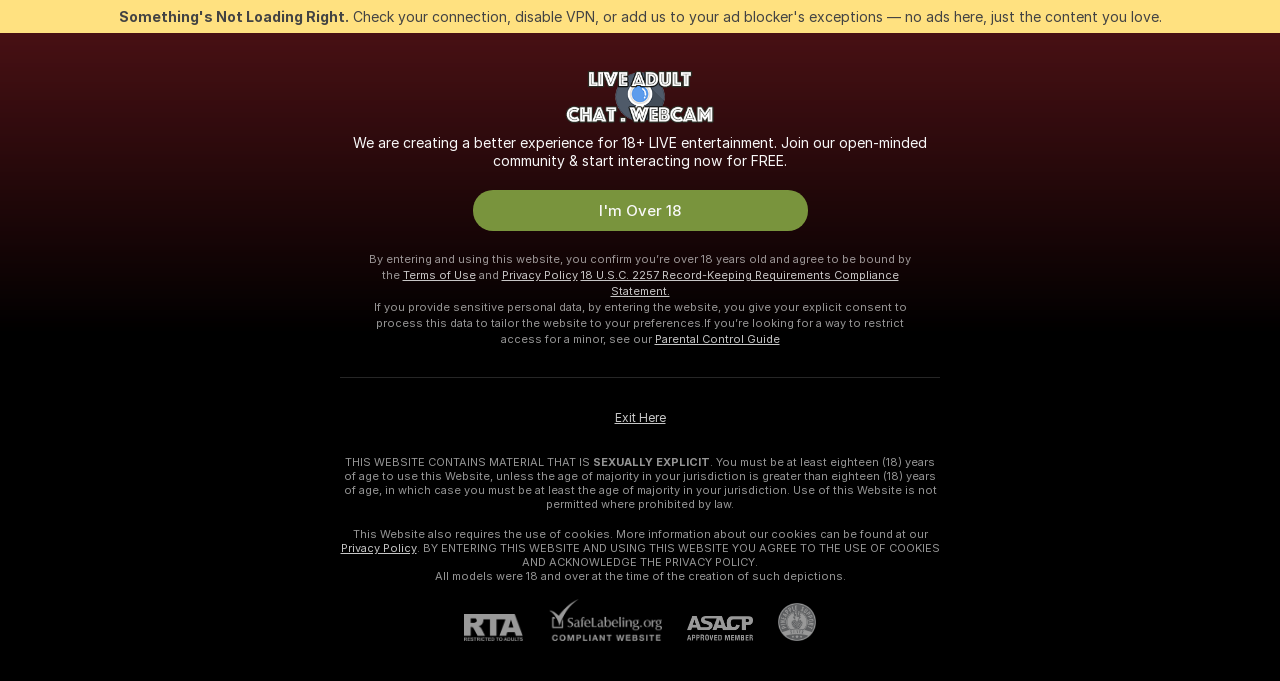

--- FILE ---
content_type: text/html; charset=utf-8
request_url: https://liveadultchat.webcam/girls/brunettes
body_size: 97806
content:
<!doctype html><html lang="en"><head><meta charset="utf-8"><script>!function(){"use strict";!function(){var e=window.CSP_REPORT_URI;if(e){var i=new Set;document.addEventListener("securitypolicyviolation",(function(t){if("undefined"!=typeof fetch){var r=function(e){var i=e.violatedDirective&&-1!==e.violatedDirective.indexOf("eval"),t=e.effectiveDirective&&-1!==e.effectiveDirective.indexOf("eval"),r=e.sample&&-1!==e.sample.indexOf("eval");if(!e.blockedURI&&(i||t)||r)return"eval";if("string"==typeof e.blockedURI)try{return new URL(e.blockedURI).hostname}catch(i){return e.blockedURI}return null}(t);r&&i.has(r)||(r&&i.add(r),fetch(e,{method:"POST",headers:{"Content-Type":"application/json"},body:JSON.stringify({blockedURL:t.blockedURI,columnNumber:t.columnNumber,disposition:t.disposition,documentURL:t.documentURI,effectiveDirective:t.effectiveDirective,lineNumber:t.lineNumber,originalPolicy:t.originalPolicy,referrer:t.referrer,sample:t.sample,sourceFile:t.sourceFile,statusCode:t.statusCode})}).catch((function(e){return console.error("Error sending CSP report:",e)})))}}))}}()}()</script><title>Brunette Free Live Sex Cams with Naked Girls | Live Adult Chat Webcam</title><meta data-helmet="1" property="og:title" content="Brunette Free Live Sex Cams with Naked Girls"><meta data-helmet="1" property="og:description" content="Watch LIVE these hot babes in Brunette sex cams. ❤️ Enter their naked chat now and enjoy the show for FREE! 🔥"><meta data-helmet="1" name="description" content="Watch LIVE these hot babes in Brunette sex cams. ❤️ Enter their naked chat now and enjoy the show for FREE! 🔥"><meta data-helmet="1" name="robots" content="index, follow, max-snippet:-1, max-video-preview:-1, max-image-preview:large"><script>window.ANALYTICS_CDN='https://assets.strpssts-ana.com/assets/'</script><meta name="theme-color" content="#303133"><meta http-equiv="Cache-Control" content="no-cache"><meta name="apple-mobile-web-app-capable" content="yes"><meta name="viewport" content="width=device-width,initial-scale=1"><meta name="RATING" content="RTA-5042-1996-1400-1577-RTA"><meta name="RATING" content="mature"><meta name="google" content="notranslate"><meta name="msapplication-square70x70logo" content="https://assets.striiiipst.com/assets/icons/mstile-70x70_liveadultchat.webcam.png?v=ea1aa488"><meta name="msapplication-square150x150logo" content="https://assets.striiiipst.com/assets/icons/mstile-150x150_liveadultchat.webcam.png?v=ea1aa488"><meta name="msapplication-square270x270logo" content="https://assets.striiiipst.com/assets/icons/mstile-270x270_liveadultchat.webcam.png?v=ea1aa488"><meta name="msapplication-wide310x150logo" content="https://assets.striiiipst.com/assets/icons/mstile-310x150_liveadultchat.webcam.png?v=ea1aa488"><meta name="msapplication-square310x310logo" content="https://assets.striiiipst.com/assets/icons/mstile-310x310_liveadultchat.webcam.png?v=ea1aa488"><style>:root{--primary:#a0252d;--primary-light:#fa5365;--primary-dark:#912229;--primary-border:#a0252d;--primary-modal:#a0252d;--primary-gradient:#a0252d;--header-logo-aspect-ratio:2.874;--footer-logo-aspect-ratio:5.000}.adblocker-notification{display:flex;position:relative;width:100vw;padding:8px 16px;background:#ffe180;color:#434343;z-index:10002;justify-content:center}</style><style>.disable-transition *{transition:none!important}</style><link rel='preload' href='https://assets.striiiipst.com/assets/bootstrap_dark.c8b5ec10a4254a07.css' as='style'><link media='screen and (max-width:1279px)' rel='preload' href='https://assets.striiiipst.com/assets/bootstrap_dark_mobile.c8b5ec10a4254a07.css' as='style'><link rel="preload" href="https://assets.striiiipst.com/assets/common/fonts/Inter-Regular.woff2?v=4.1" as="font" type="font/woff2" crossorigin="anonymous"><link rel="preload" href="https://assets.striiiipst.com/assets/common/fonts/Inter-Medium.woff2?v=4.1" as="font" type="font/woff2" crossorigin="anonymous"><link rel="preload" href="https://assets.striiiipst.com/assets/common/fonts/Inter-Bold.woff2?v=4.1" as="font" type="font/woff2" crossorigin="anonymous"><script>window.SPLIT_STYLE_CHUNKS={"settings_theme.2d7c516664bd90c6.css":true,"studios_theme.b04a5cfe04fa796b.css":true,"models_theme.1ef9f998260bb266.css":true,"70930_theme.d730bc5ae657ccef.css":true,"about_theme.195ef9760504ffd4.css":true,"model-about_theme.7636af21f9299c8c.css":true,"bootstrap_theme.c8b5ec10a4254a07.css":true,"82770_theme.a7cd0a9c6e0c0594.css":true,"viewcam_theme.ae8a3279bb209f0a.css":true}</script><script>var PWA_API_DISCOVER_HOST="",AMPLITUDE_ALTERNATIVE_URL="loo3laej.com",AMPLITUDE_SR_CONFIG_ALTERNATIVE_URL="https://sr-client-cfg.amplitude.com/config",AMPLITUDE_SR_TRACK_ALTERNATIVE_URL="https://api-sr.amplitude.com/sessions/v2/track",ALTKRAFT_TOKEN="kfvhQPLZdst-3617045b97e5b4a1",FIREBASE_API_KEY="AIzaSyC8HXmH6EMTJ-zwRr4DSJoLThqyCp-cdgM",FIREBASE_PROJECT_ID="superchat-2d0d0",FIREBASE_MESSAGE_SENDER_ID="685102796556",ALTKRAFT_TOKEN_V3="2552uptpfSWT-3617045b97e5b4a1",VAPID_KEY_V3="BHmBXjSJ4uenluBFzVz2Yh3kiclqnT_gFyheaS9W3AE_SFXgX7ntwu6jW3GjAhPc01h9KkCn8gwkxCfm3uAo8DU",AMPLITUDE_KEY="19a23394adaadec51c3aeee36622058d",RELEASE_VERSION="11.5.9",GOOGLE_CLIENT_ID="496975381147-lnam683jun41jc8uaglmccl4vbv2js28.apps.googleusercontent.com",HAS_TWITTER_AUTH=!0,GTAG_TRACK_ID="",GTAG_TRACK_TYPE="GA4",SITE_NAME="Live Adult Chat Webcam",SENTRY_DSN="https://d8629522213649e7a4e0b63d14e1dc5f@sentry-public.stripchat.com/9",SENTRY_TRACES_SAMPLE_RATE="0.01",ERROR_REPORTING_ENABLED=true,LIGHT_LOGO_URL="",HEADER_LOGO_URL="https://assets.striiiipst.com/assets/icons/headerlogo_liveadultchat.webcam.png?v=27a9c87a",FOOTER_LOGO_URL="https://assets.striiiipst.com/assets/icons/footerlogo_liveadultchat.webcam.png?v=8af8433f",APP_ICON_URL="https://assets.striiiipst.com/assets/icons/appicon_liveadultchat.webcam.png?v=ea1aa488",META_OG_IMAGE_URL="",WATERMARK_URL="https://assets.striiiipst.com/assets/icons/watermark_liveadultchat.webcam.png?v=8af8433f",WHITE_LABEL_ID="liveadulatwebcam",IS_XHL_WL=!1,DEPLOY_ENV="production",WHITE_LABEL_HOST="liveadultchat.webcam",WHITE_LABEL_REDIRECT_URL="",THEME_ID="dark",CANONICAL_DOMAIN_NAME="",CANONICAL="https://stripchat.com",WEB_PUSH_ID="web.com.supportlivecam",MODELS_REGISTRATION_URL="https://go.liveadultchat.webcam/signup/model?targetDomain=stripchat.com&userId=b3d6e26b4a8881c5cbcb59b9dfd2acdac5325b12954c003bef9a5cdc7dfbf010&sourceId=liveadultchat.webcam",STUDIOS_REGISTRATION_URL="https://go.liveadultchat.webcam/?targetDomain=stripchat.com&userId=b3d6e26b4a8881c5cbcb59b9dfd2acdac5325b12954c003bef9a5cdc7dfbf010&sourceId=liveadultchat.webcam&path=/signup/studio",WEBMASTERS_REGISTRATION_URL="https://stripcash.com/sign-up/?userId=b3d6e26b4a8881c5cbcb59b9dfd2acdac5325b12954c003bef9a5cdc7dfbf010",DEFAULT_INDEX_TAG_URL="girls",I18N_POSTFIX="",IS_I18N_SEO_IGNORE_CROWDIN=!1,IS_STREAMING_AVAILABLE=!1,IS_WL_PIXELATED=!1,IS_PIXELATED_STREAM_ENABLED=!1,IS_TAG_BASED_WL=!1,IS_HIDE_CONTENT=!1,UI_OVERRIDE="default",IS_ALT_WL=!1,SOCIAL_URLS={twitter:"",instagram:"",snapchat:"",facebook:""}</script><script>!function(){var t="onErrorLoadScript=1";window.addEventListener("error",(function(e){var n=e.target;if(n&&n instanceof HTMLScriptElement&&"app"===n.getAttribute("data-stripchat-script")){var o=new Date(Date.now()+6e4);try{-1===document.cookie.indexOf(t)&&(document.cookie=t+";path=/;expires="+o.toUTCString(),setTimeout((function(){return location.reload()}),3e3))}catch(t){console.warn(t)}}}),!0)}()</script><script>var _jipt=[];_jipt.push(["project","stripchat"]),function(){var subdomainMatch=/^(ar|br|cs|da|de|es|fi|fr|el|hr|hu|id|it|ita|ja|ko|nl|no|pl|pol|pt|ro|ru|sk|sv|tr|vi|zh|ua|zt|th|ms|bn)(?=\..+\.).+/i.exec(location.hostname),aliasLocales={pol:"pl",ita:"it"},i18nScript="https://assets.striiiipst.com/assets/translations_en.b46622df61bc1b.js",canvasPerformanceTest="https://assets.striiiipst.com/assets/canvas-performance-test.js";!function(){"use strict";var n={d:function(t,e){for(var i in e)n.o(e,i)&&!n.o(t,i)&&Object.defineProperty(t,i,{enumerable:!0,get:e[i]})},o:function(t,n){return Object.prototype.hasOwnProperty.call(t,n)}},t={};function e(t,n){window.SUBDOMAIN="en";try{if(/crowdinInContext=1/.test(document.cookie))return void(window.SUBDOMAIN="aa")}catch(t){console.warn(t)}t&&t.length>1&&(window.SUBDOMAIN=n[t[1]]||t[1])}function r(){try{document&&document.documentElement&&/(?:^|;\s*)c=/.test(document.cookie)&&document.documentElement.classList.add("cookie-accepted")}catch(t){}}function i(){if(window.LEGACY=!1,-1!==location.search.indexOf("es-legacy"))window.LEGACY=!0;else if(-1!==location.search.indexOf("es-modern"))window.LEGACY=!1;else try{if(!("IntersectionObserver"in window&&"Promise"in window&&"fetch"in window&&"WeakMap"in window&&"fromEntries"in Object&&"finally"in Promise.prototype))throw{};eval("const a = async ({ ...rest } = {}) => rest; let b = class {};"),window.LEGACY=!1}catch(t){window.LEGACY=!0}if(window.LEGACY)try{(new Image).src="/pixel/static/legacy?t=".concat(Date.now())}catch(t){}}function o(t){var n=t,e=null,i=function(){},r=function(t){};return"en"!==window.SUBDOMAIN&&(n=n.replace("_en","_"+window.SUBDOMAIN)),window.I18N_POSTFIX&&"default"!==window.I18N_POSTFIX&&(n=n.replace("translations","translations_"+window.I18N_POSTFIX)),"aa"===window.SUBDOMAIN&&(e="//cdn.crowdin.com/jipt/jipt.js"),window.I18N_SCRIPT_PROMISE=new Promise((function(t,n){i=t,r=n})),{i18nScript:n,jiptScript:e,resolveI18nPromise:i,rejectI18nPromise:r}}function c(){window.BUNDLE_LOAD_METRICS={resources:{},build:Date.now()};var t=/\/([\w-]+)\.\w{10,20}\.js/;function n(n){var e=n.src,i=n.startTime,r=n.isError;if(e){var o=Date.now()-i,c=e.match(t),a=c?c[1]:e;window.BUNDLE_LOAD_METRICS.resources[a]={error:r,time:o}}}return{injectScript:function(t){var e=t.src,i=t.onLoad,r=t.onError,o=t.fetchPriority,c=Date.now(),a=document.createElement("script");a.setAttribute("data-stripchat-script","app"),a.setAttribute("data-stripchat-script","app"),a.addEventListener("load",(function(){null==i||i(e),n({src:e,startTime:c,isError:!1})})),a.addEventListener("error",(function(t){null==r||r(t.error),n({src:e,startTime:c,isError:!0})})),o&&(a.fetchPriority?a.fetchPriority=o:"high"===o&&function(t){var n=document.createElement("link");n.rel="preload",n.as="script",n.href=t,document.head.appendChild(n)}(e)),a.async=!0,a.src=e,document.head.appendChild(a)}}}function a(t,n,a,s){e(t,s),i(),r(),window.STATIC_PATH_REPLACED="https://assets.striiiipst.com/assets";var d=o(n),w=d.i18nScript,u=d.jiptScript,l=d.resolveI18nPromise,p=d.rejectI18nPromise,f=c().injectScript;function m(){window.IS_LOADED=!0}window.HANDLE_LATE_LOADABLE_SCRIPT=function(t){f({src:t})},f({src:w,onLoad:function(){return l()},onError:function(t){return p(t)}}),u&&f({src:u}),f({src:a}),window.IS_LOADED=!1,"complete"===document.readyState?m():window.addEventListener("load",m)}a(subdomainMatch,i18nScript,canvasPerformanceTest,aliasLocales)}()}()</script><script async data-stripchat-script="app" fetchpriority="high" src='https://assets.striiiipst.com/assets/corejs-75349.9e240b24a5ffbb27.js'></script><script async data-stripchat-script="app" fetchpriority="high" src='https://assets.striiiipst.com/assets/redux-48526.e096bd9b05468601.js'></script><script async data-stripchat-script="app" fetchpriority="high" src='https://assets.striiiipst.com/assets/vendors-66831.b9d59b28c4bf5576.js'></script><script async data-stripchat-script="app" fetchpriority="high" src='https://assets.striiiipst.com/assets/main.2864b5f994fc523f.js'></script><script async data-stripchat-script="app" fetchpriority="high" src='https://assets.striiiipst.com/assets/react-65374.2c809e0d42ef8fab.js'></script><script async data-stripchat-script="app" fetchpriority="high" src='https://assets.striiiipst.com/assets/redux-33349.fe7bd84d566cd749.js'></script><script async data-stripchat-script="app" fetchpriority="high" src='https://assets.striiiipst.com/assets/vendors-6370.fef4d473a8ef7e0d.js'></script><script async data-stripchat-script="app" fetchpriority="high" src='https://assets.striiiipst.com/assets/bootstrap.a535dc580d943f5c.js'></script><script async data-stripchat-script="app" src='https://assets.striiiipst.com/assets/offlineModels.9407a36b44c8512a.js'></script><script>window.SSR_ICONS = ["menu","dot","best-models","search-3","filter","menu-mobile","sort","categories-2","close-2","close-3","home","feed","recommended","favorited","locked","watch-history","lightning","badge-vr-ds","bunny-mask","ticket-ds","interactive-toy-ds","mobile","sparks","categories-ds","i18n","close-arrow","eye-ds","globe-ds","tokens-stripchat-logo-ds","joystick-vert-ds","triangle-arrow-down-ds","ticket","medal-1","medal-2","medal-3"]</script><script>!function(){"use strict";var t,n,o="http://www.w3.org/2000/svg",e=!1,a=[],c=function(){var n;t||((t=document.getElementById("svgDefs"))||((t=document.createElementNS(o,"defs")).id="svgDefs",(n=document.createElementNS(o,"svg")).style.display="none",n.appendChild(t)),document.body.appendChild(n))},r=function(o,r){n||(n=document.createDocumentFragment()),n.appendChild(o),r&&a.push(r),e||(requestAnimationFrame((function(){n&&(c(),t.appendChild(n),a.forEach((function(t){return t()})),a=[],n=void 0,e=!1)})),e=!0)},s=!1,i={},u=function(t){var n=i[t];(null==n?void 0:n.svgData)&&function(t,n,e){var a=t[0],c=t[1],s=document.createElementNS(o,"symbol");s.id="".concat("icons","-").concat(n),s.innerHTML=a,s.setAttribute("viewBox",c),r(s,e)}(n.svgData,t,(function(){n.callbacks.forEach((function(t){return t()})),n.callbacks=[],n.errorCallbacks=[],delete n.svgData,n.status="rendered"}))},d=function(t,n,o){try{var e=i[t]||{status:"init",callbacks:[],errorCallbacks:[]};if(i[t]=e,"rendered"===e.status)return void(null==n||n());n&&e.callbacks.push(n),o&&e.errorCallbacks.push(o),"init"===e.status&&(e.status="loading",function(t,n,o){var e="".concat(window.STATIC_PATH_REPLACED,"/svg-icons/").concat(t,".json?").concat("6c948f2f");if("undefined"==typeof fetch){var a=new XMLHttpRequest;a.open("GET",e),a.onload=function(){200!==a.status&&o(Error("Cannot load ".concat(t,". Status ").concat(a.status)));try{var e=JSON.parse(a.responseText);n(e)}catch(n){o(Error("Cannot parse ".concat(t," json")))}},a.onerror=function(){return o(Error("Cannot load ".concat(t)))},a.send()}else fetch(e,{priority:"low"}).then((function(t){if(!t.ok)throw Error("Status ".concat(t.status));return t.json()})).then((function(t){n(t)})).catch((function(n){o(Error("Cannot load ".concat(t,". ").concat(null==n?void 0:n.message)))}))}(t,(function(n){e.status="loaded",e.svgData=n,s&&u(t)}),(function(n){e.errorCallbacks.forEach((function(t){return t(n)})),delete i[t]})))}catch(t){console.error(t)}},l=function(){if(!s){s=!0;try{Object.keys(i).filter((function(t){var n;return"loaded"===(null===(n=i[t])||void 0===n?void 0:n.status)})).forEach((function(t){u(t)}))}catch(t){console.error(t)}}};window.SSR_ICONS&&window.SSR_ICONS.forEach((function(t){return d(t)})),"loading"!==document.readyState&&l(),window.svgLoader={importIcon:d,onDomReady:l}}()</script><script>window.CONFIG_PRELOADER_SSR_DATA = {"mode":"guest"};</script><script>!function(){"use strict";var n,t=new RegExp("(?:^|;\\s*)".concat("avStartedAt","=([^;]*)")),e=function(){try{var n=function(n){var e=n.match(t);return(null==e?void 0:e[1])?decodeURIComponent(e[1]):null}(document.cookie);return null!=n&&!Number.isNaN(n)&&new Date(n).getTime()>0?n:null}catch(n){return null}},i=function(n,t){var e=t.requestPath;return n.get("/v3/config/initial-dynamic",{requestPath:e},{withResponseHeaders:!0})},r={5:"ServerError",4:"ClientError"},a="NetworkError",o=function(n){var t;return null!==(t=r[Math.floor(n/100)])&&void 0!==t?t:a},c=(n="/api/front",{get:function(t,e){var i=arguments.length>2&&void 0!==arguments[2]?arguments[2]:{},r=i.headers,c=i.withResponseHeaders,s=new Headers;if(s.append("Accept","application/json"),s.append("Front-Version",window.RELEASE_VERSION||""),r){var u=function(n){var t=r[n];Array.isArray(t)?t.forEach((function(t){return s.append(n,t)})):t&&s.append(n,t)};for(var f in r)u(f)}var d=n+t;if(e&&"object"==(void 0===e?"undefined":e&&"undefined"!=typeof Symbol&&e.constructor===Symbol?"symbol":typeof e)){var l=new window.URLSearchParams;for(var h in e){var g=e[h];g&&l.append(h,"".concat(g))}d+="?".concat(l.toString())}return fetch(d,{headers:s}).catch((function(n){throw Object.assign(n,{name:a,source:"preloaderApi"})})).then((function(n){if(!n.ok){var t=Error("".concat(n.status," ").concat(n.statusText));throw Object.assign(t,{name:o(n.status),source:"preloaderApi"}),t}return n.json().then((function(t){return c?Object.assign(t,{responseHeaders:Object.fromEntries(n.headers.entries())}):t}))}))}});window.configPreloaderCache=function(){var n=window.CONFIG_PRELOADER_SSR_DATA;delete window.CONFIG_PRELOADER_SSR_DATA;var t={};if("guest"===(null==n?void 0:n.mode)){var r={requestPath:window.location.pathname},a=i(c,r);a.catch((function(){})),t.initialDynamicConfigPromise={promise:a,params:r}}else if("user"===(null==n?void 0:n.mode)){var o={requestPath:window.location.pathname},s=i(c,o),u={avStartedAt:e()||void 0},f=c.get("/v3/config/dynamic",u,{withResponseHeaders:!0,ssrCache:function(n){return n.requestInfo,null}}),d=s.then((function(n){var t=n.initialDynamic.jwtToken;return t?function(n){var t=arguments.length>1&&void 0!==arguments[1]?arguments[1]:{};return n.get("/abtests/config",{},{withJwtAuth:!0,headers:t})}(c,{Authorization:t}):null})),l={isTagBasedWl:n.isTagBasedWl},h=s.then((function(n){var t=n.initialDynamic.jwtToken;return function(n,t){var e=arguments.length>2&&void 0!==arguments[2]?arguments[2]:{};return n.get("/tags/config/dynamic",t,{headers:e,withJwtAuth:!0,ssrCache:function(n){return n.requestInfo,null}})}(c,l,t?{Authorization:t}:{})}));s.catch((function(){})),f.catch((function(){})),d.catch((function(){})),h.catch((function(){})),t.staticConfig=n.staticConfig,t.featuresConfig=n.featuresConfig,t.initialStaticConfig=n.initialStaticConfig,t.tagsStaticConfig=n.tagsStaticConfig,t.abTestsConfig=n.abTestsConfig,t.initialDynamicConfigPromise={promise:s,params:o},t.dynamicConfigPromise={promise:f,params:u},t.abTestsServerPromise=d,t.dynamicTagsConfigPromise={promise:h,params:l}}return t}()}()</script><link rel="manifest" href="/manifest.json"><link data-helmet="1" rel="alternate" href="https://stripchat.com/girls/brunettes" hreflang="x-default"><link data-helmet="1" rel="alternate" href="https://stripchat.com/girls/brunettes" hreflang="en"><link data-helmet="1" rel="alternate" href="https://de.stripchat.com/girls/brunettes" hreflang="de"><link data-helmet="1" rel="alternate" href="https://fr.stripchat.com/girls/brunettes" hreflang="fr"><link data-helmet="1" rel="alternate" href="https://es.stripchat.com/girls/brunettes" hreflang="es"><link data-helmet="1" rel="alternate" href="https://ita.stripchat.com/girls/brunettes" hreflang="it"><link data-helmet="1" rel="alternate" href="https://nl.stripchat.com/girls/brunettes" hreflang="nl"><link data-helmet="1" rel="alternate" href="https://pt.stripchat.com/girls/brunettes" hreflang="pt"><link data-helmet="1" rel="alternate" href="https://br.stripchat.com/girls/brunettes" hreflang="pt-BR"><link data-helmet="1" rel="alternate" href="https://el.stripchat.com/girls/brunettes" hreflang="el"><link data-helmet="1" rel="alternate" href="https://ua.stripchat.com/girls/brunettes" hreflang="uk"><link data-helmet="1" rel="alternate" href="https://pol.stripchat.com/girls/brunettes" hreflang="pl"><link data-helmet="1" rel="alternate" href="https://ru.stripchat.com/girls/brunettes" hreflang="ru"><link data-helmet="1" rel="alternate" href="https://ro.stripchat.com/girls/brunettes" hreflang="ro"><link data-helmet="1" rel="alternate" href="https://hu.stripchat.com/girls/brunettes" hreflang="hu"><link data-helmet="1" rel="alternate" href="https://cs.stripchat.com/girls/brunettes" hreflang="cs"><link data-helmet="1" rel="alternate" href="https://hr.stripchat.com/girls/brunettes" hreflang="hr"><link data-helmet="1" rel="alternate" href="https://sk.stripchat.com/girls/brunettes" hreflang="sk"><link data-helmet="1" rel="alternate" href="https://no.stripchat.com/girls/brunettes" hreflang="no"><link data-helmet="1" rel="alternate" href="https://sv.stripchat.com/girls/brunettes" hreflang="sv"><link data-helmet="1" rel="alternate" href="https://da.stripchat.com/girls/brunettes" hreflang="da"><link data-helmet="1" rel="alternate" href="https://fi.stripchat.com/girls/brunettes" hreflang="fi"><link data-helmet="1" rel="alternate" href="https://ja.stripchat.com/girls/brunettes" hreflang="ja"><link data-helmet="1" rel="alternate" href="https://ko.stripchat.com/girls/brunettes" hreflang="ko"><link data-helmet="1" rel="alternate" href="https://zh.stripchat.com/girls/brunettes" hreflang="zh"><link data-helmet="1" rel="alternate" href="https://zt.stripchat.com/girls/brunettes" hreflang="zh-Hant"><link data-helmet="1" rel="alternate" href="https://th.stripchat.com/girls/brunettes" hreflang="th"><link data-helmet="1" rel="alternate" href="https://bn.stripchat.com/girls/brunettes" hreflang="bn"><link data-helmet="1" rel="alternate" href="https://id.stripchat.com/girls/brunettes" hreflang="id"><link data-helmet="1" rel="alternate" href="https://ms.stripchat.com/girls/brunettes" hreflang="ms"><link data-helmet="1" rel="alternate" href="https://vi.stripchat.com/girls/brunettes" hreflang="vi"><link data-helmet="1" rel="alternate" href="https://ar.stripchat.com/girls/brunettes" hreflang="ar"><link data-helmet="1" rel="alternate" href="https://tr.stripchat.com/girls/brunettes" hreflang="tr"><link data-helmet="1" rel="preconnect" href="https://edge-hls.doppiocdn.com"><link data-helmet="1" rel="canonical" href="https://stripchat.com/girls/brunettes"><link rel='stylesheet' data-href='bootstrap_theme.c8b5ec10a4254a07.css' href='https://assets.striiiipst.com/assets/bootstrap_dark.c8b5ec10a4254a07.css'><link media='screen and (max-width:1279px)' rel='stylesheet' data-href='bootstrap_theme_mobile.c8b5ec10a4254a07.css' href='https://assets.striiiipst.com/assets/bootstrap_dark_mobile.c8b5ec10a4254a07.css'><link rel="icon" sizes="16x16" href="https://assets.striiiipst.com/assets/icons/favicon-16x16_liveadultchat.webcam.png?v=ea1aa488"><link rel="icon" sizes="32x32" href="https://assets.striiiipst.com/assets/icons/favicon-32x32_liveadultchat.webcam.png?v=ea1aa488"><link rel="icon" sizes="196x196" href="https://assets.striiiipst.com/assets/icons/favicon-196x196_liveadultchat.webcam.png?v=ea1aa488"><link rel="icon" sizes="512x512" href="https://assets.striiiipst.com/assets/icons/favicon-512x512_liveadultchat.webcam.png?v=ea1aa488"><link rel="mask-icon" href="https://assets.striiiipst.com/assets/icons/mask-icon_liveadultchat.webcam.png"><link rel="apple-touch-icon" sizes="120x120" href="https://assets.striiiipst.com/assets/icons/apple-touch-icon-120x120_liveadultchat.webcam.png?v=ea1aa488"><link rel="apple-touch-icon" sizes="152x152" href="https://assets.striiiipst.com/assets/icons/apple-touch-icon-152x152_liveadultchat.webcam.png?v=ea1aa488"><link rel="apple-touch-icon" sizes="167x167" href="https://assets.striiiipst.com/assets/icons/apple-touch-icon-167x167_liveadultchat.webcam.png?v=ea1aa488"><link rel="apple-touch-icon" sizes="180x180" href="https://assets.striiiipst.com/assets/icons/apple-touch-icon-180x180_liveadultchat.webcam.png?v=ea1aa488"><link rel="dns-prefetch" href="//img.strpst.com"><link rel="preconnect" href="//img.strpst.com"><link rel="preconnect" href="/api/front"></head><body class="disable-transition"><!--
    release_version: 11.5.9
    branch: production
    revision: 7fce9e8e6f24fda2cba479e4f52ade267022d8e7
    template_version: 0f0ae1b7
  --><script>window.svgLoader.onDomReady()</script><script>!function(){"use strict";for(var e={SIGNUP:"signup",LOGIN:"login",FAN_CLUB_SUBSCRIPTION:"fanClubSubscription"},t=/^(http|https):\/\/([^/]*)(xhamster(live)?|strip(dev|chat))\.(com|local|dev)\/?/,o={AUTO_SPY:"autoSpy",COPY_GIFT_LINK:"copyGiftLink",SHOW_INSTALL_PWA_MODAL:"showInstallPwaModal",TWO_FACTOR_AUTHORIZATION:"2fa",GOLD_MEMBERSHIP_SUBSCRIBE_DIRECT_LINK:"goldMembershipSubscribeDirectLink",SIGN_UP_MODAL_DIRECT_LINK:"signUpModalDirectLink",SIGN_UP_PREFILLED:"signUpPrefilled",SIGN_UP_MODAL_DIRECT_LINK_INTERACTIVE:"signUpModalDirectLinkInteractive",SIGN_UP_MODAL_DIRECT_LINK_INTERACTIVE_CLOSE:"signUpModalDirectLinkInteractiveClose",SHOW_TOKENS_GIVEAWAY_MODAL_DIRECT_LINK:"showTokensGiveawayModalDirectLink",CARD_VERIFICATION_BONUS_PACKAGE:"cardVerificationBonusPackage",BUY_TOKENS_PROMO:"buyTokensPromo",SIGN_UP_PROMO:"signUpPromo",MODEL_FILTER_APPLY_SORT_BY:"sortBy",MODEL_CHAT_TAB_TOGGLE:"toggleTab",PERSONAL_NOTIFICATIONS:"personalNotifications",OPEN_NOTIFICATIONS_CENTER:"openNotificationsCenter",INVISIBLE_MODE:"invisibleMode",REDEEM_CODE:"redeemCode",OPEN_CHAT:"openChat",OPEN_PRIVATE_MODAL:"openPrivateModal",OPEN_FAN_CLUB_MODAL:"openFanClubModal",OPEN_SEND_TIP_DIALOG:"openSendTipDialog",OPEN_BUY_TOKENS_MODAL:"openBuyTokensModal",OPEN_GUEST_ON_BORDING:"openGuestOnBoarding",LOGIN_BY_LINK:"loginByLink",CONNECT_STUDIO:"connectStudio",EXTRA_VERIFICATION:"extraVerification",OPEN_AGE_VERIFICATION:"openAgeVerification",MAIN_PERSON_EMAIL_VERIFICATION:"connectMainPerson",TWITTER_AUTH:"twitterAuth",GOOGLE_AUTH:"googleAuthorization",OPEN_CONFIRM_CONNECT_TO_STUDIO_MODAL:"openConfirmConnectToStudioModal",USERNAME_NOT_ALLOWED:"usernameNotAllowed",SHOW_STREAMING_APP_MODAL:"showStreamingAppModal"},n={},i=location.search.substring(1).split("&"),_=0;_<i.length;_++){var r=i[_].split("=");n[r[0]]=r[1]}var a=function(e,t){if(!t)return!1;for(var o=Object.keys(e),n=0;n<o.length;n++)if(e[o[n]]===t)return!0;return!1},I=!1;try{I=document.cookie.indexOf("isVisitorsAgreementAccepted=1")>=0}catch(e){console.warn(e)}var O=function(){var i=n.affiliateId||localStorage.getItem("affiliateId"),_=n.userId,r=n.sauid,I=n.action,O=n.showModal,N=a(o,I)||a(e,O);if(i||_||N||r)return!0;var E=document.referrer,T=!1;try{(function(e,t){if(!e)return!1;try{var o=new URL(e),n=new URL(t);return o.host===n.host}catch(e){return!1}})(E,location.href)&&(T=!0)}catch(e){return!1}return t.test(E)&&!T}(),N=/^\/buy-tokens(\/(success|failure))?\/?$/.test(window.location.pathname);!n.agev&&(I||O||N)&&document.body.classList.add("visitor-agreement-hidden")}()</script><script>!function(){"use strict";var e=!1,n=function(e,n,d){var o=document.createElement("div");return o.className=n,d&&(o.id=d),e.appendChild(o),o};function d(){if(!e&&(e=!0,!("__PRELOADED_STATE__"in window)))for(var d=n(document.body,"loader","body_loader"),o=n(d,"fading-circle centered"),c=1;c<=12;c++)n(o,"loader-circle".concat(c," loader-circle"))}window.initLoader=d,document.addEventListener("DOMContentLoaded",d,{once:!0})}()</script><script>!function(){function o(o,i){var n=[o,"expires=Thu, 01 Jan 1970 00:00:00 GMT"];i&&n.push("domain="+i),document.cookie=n.join(";"),n.push("path=/"),document.cookie=n.join(";")}var i,n,e,t,a,l,c=0;try{c=document.cookie.length}catch(o){console.warn(o)}var r=c>=5e3;(c>=4e3||r)&&(r&&function(){for(var i=document.cookie.split(";"),n=location.hostname,e=0;e<i.length;e++){var t=i[e].split("=")[0].trim()+"=";o(t,null),o(t,n),o(t,"."+n);for(var a=0;!((a=n.indexOf(".",a+1))<0);)o(t,n.substring(a)),o(t,n.substring(a+1))}}(),n=(i={limit:5,interval:1e3,payload:{size:c},callback:function(){r&&document.location.reload()}}).payload,e=i.limit,t=i.interval,a=i.callback,l=0,function o(){if(!(++l>=e)){if(!window.__log)return void setTimeout(o,t);window.__log("error","Cookie limit exceeded",n).finally(a)}}())}()</script><svg style="height:0;width:0;display:block"><defs><symbol id="site_logo_header" viewBox="0 0 250 87"><image href="https://assets.striiiipst.com/assets/icons/headerlogo_liveadultchat.webcam.png?v=27a9c87a"></image></symbol><symbol id="site_logo_footer" viewBox="0 0 250 50"><image href="https://assets.striiiipst.com/assets/icons/footerlogo_liveadultchat.webcam.png?v=8af8433f"></image></symbol></defs></svg><div id="agreement-root"><div class="full-cover modal-wrapper visitors-agreement-modal"><div class="modal-content modal-header-none"><div class="background-wrapper hide-gender-switcher"><div class="visitors-agreement-bg-gradient"><div class="visitors-agreement-bg-gradient__gender visitors-agreement-bg-gradient__gender--no-gender"></div></div><div class="content-wrapper"><div class="content-container"><div class="site-logo-wrapper site-logo-wrapper-girls"><div class="header-logo header-logo-no-responsive"><svg><use xlink:href="#site_logo_header"></use></svg></div></div><div class="site-description">We are creating a better experience for 18+ LIVE entertainment. Join our open-minded community &amp; start interacting now for FREE.</div><button autofocus="" class="btn btn-apply-alter btn-inline-block btn-large btn-visitors-agreement-accept" type="button">I&#x27;m Over 18</button><div class="agreement-terms"><span class="">By entering and using this website, you confirm you’re over 18 years old and agree to be bound by the <a rel="nofollow" href="/terms">Terms of Use</a> and <a rel="nofollow" href="/privacy">Privacy Policy</a></span> <span class=""><a rel="nofollow" href="/2257">18 U.S.C. 2257 Record-Keeping Requirements Compliance Statement.</a></span><br/>If you provide sensitive personal data, by entering the website, you give your explicit consent to process this data to tailor the website to your preferences.<span class="parental-control">If you’re looking for a way to restrict access for a minor, see our <a rel="nofollow" href="/parental-control"> Parental Control Guide </a></span></div><hr class="visitors-agreement-modal-divider"/></div><div class="content-container"><a class="decline-link visitors-agreement-decline" href="https://google.com/" rel="noopener noreferrer nofollow">Exit Here</a><div class="warnings"><p><span class="">THIS WEBSITE CONTAINS MATERIAL THAT IS <strong>SEXUALLY EXPLICIT</strong>.</span> <span class="">You must be at least eighteen (18) years of age to use this Website, unless the age of majority in your jurisdiction  is greater than eighteen (18) years of age, in which case you must be at least the age of majority in your jurisdiction. Use of this Website is not permitted where prohibited by law.</span></p><p><span class="">This Website also requires the use of cookies. More information about our cookies can be found at our <a rel="nofollow" href="/privacy">Privacy Policy</a>. BY ENTERING THIS WEBSITE AND USING THIS WEBSITE YOU AGREE TO THE USE OF COOKIES AND ACKNOWLEDGE THE PRIVACY POLICY.</span><br/>All models were 18 and over at the time of the creation of such depictions.</p></div><div class="label-link-block"><a href="https://www.rtalabel.org/?content=validate&amp;ql=b9b25de5ba5da974c585d9579f8e9d49&amp;rating=RTA-5042-1996-1400-1577-RTA" class="label-link" target="_blank" rel="noopener noreferrer nofollow" aria-label="RTA"><img alt="rta-logo" class="icon icon-rta-logo icon-static" src="https://assets.striiiipst.com/assets/common/images/static-icons/rta-logo.png"/></a><div class="label-link"><img alt="safe-labeling" class="icon icon-safe-labeling icon-static" src="https://assets.striiiipst.com/assets/common/images/static-icons/safe-labeling.png"/></div><a href="https://www.asacp.org/?content=validate&amp;ql=b9b25de5ba5da974c585d9579f8e9d49" class="label-link" target="_blank" rel="noreferrer noopener nofollow" aria-label="ASACP"><img alt="asacp" class="icon icon-asacp icon-static" src="https://assets.striiiipst.com/assets/common/images/static-icons/asacp.png"/></a><a href="https://pineapplesupport.org/about-pineapple-support/" class="label-link" target="_blank" rel="noreferrer noopener nofollow" aria-label="Go to Pineapple support"><img alt="pineapple-support" class="icon icon-pineapple-support icon-static" src="https://assets.striiiipst.com/assets/common/images/static-icons/pineapple-support.png"/></a></div></div></div></div></div></div></div><script>!function(){var e=1>=Math.floor(100*Math.random()),t=function(){return e&&/stripchat|xhamsterlive/.test(location.hostname)},n=document.querySelector(".visitors-agreement-decline");if(n){var r=document.querySelector("html");!document.body.classList.contains("visitor-agreement-hidden")&&(r.classList.add("disable-scroll"),t()&&(document.createElement("img").src="/pixel/agreement/display")),window.__visitorsAgreementDeclineHandler=function(e){if(t()){e.preventDefault();var n=document.createElement("img");n.onload=n.onerror=function(){location.href=e.target.href},n.src="/pixel/agreement/exit"}},n.addEventListener("click",window.__visitorsAgreementDeclineHandler),window.__visitorsAgreementAcceptPixelEvent=function(){t()&&(document.createElement("img").src="/pixel/agreement/ok")};var i=document.querySelector(".btn-visitors-agreement-accept");window.__visitorsAgreementAcceptHandler=function(){r.classList.remove("disable-scroll"),window.__isVisitorsAgreementAcceptedBeforeClientFetched=!0;try{document.cookie="isVisitorsAgreementAccepted=1"}catch(e){console.warn(e)}var e=document.querySelector(".visitors-agreement-modal"),t=e.querySelector(".hide-gender-switcher"),n=e.querySelector('input[name="visitors-agreement-gender-switcher"]:checked');if(n&&!t)try{var i=new Date;localStorage.setItem("18PlusGenderSelected",JSON.stringify(n.value));var o=i.setFullYear(i.getFullYear()+1)-Date.now();localStorage.setItem("18PlusGenderSelected_expires",JSON.stringify(o))}catch(e){console.warn(e)}switch(null==n?void 0:n.value){case"men":window.location.href="/men";break;case"trans":window.location.href="/trans";break;default:document.body.classList.add("visitor-agreement-hidden")}window.__visitorsAgreementAcceptPixelEvent()},i.addEventListener("click",window.__visitorsAgreementAcceptHandler),window.__syncVisitorsAgreementWithApp=function(){n.removeEventListener("click",window.__visitorsAgreementDeclineHandler),i.removeEventListener("click",window.__visitorsAgreementAcceptHandler)}}}()</script><div id="portal-root"></div><!--LEGACY-BROWSER-NOTIFICATION-OPEN--><div id="legacy-browser-notification-root" style="position:relative;z-index:10001"></div><script>!function(){var n,e,t="legacy-browser-notification",o="legacy-browser-notification-text",i="legacy-browser-notification-close",r="notifications.recommendationBrowserForPlaying",a="notifications.recommendationBrowserForSamsungPlaying",c={chrome:{href:"https://www.google.com/chrome/",title:"Google Chrome"},firefox:{href:"https://www.mozilla.org/firefox/new/",title:"Firefox"},safari:{href:"https://www.apple.com/safari/",title:"Safari"}},l="legacyBrowserRecommendationDismissed",s=function(){try{window.localStorage.setItem(l,"true"),window.localStorage.setItem("".concat(l,"_expires"),String(Date.now()+6048e5))}catch(n){}},d=(e=f({[r]:"You’re using an outdated browser. To avoid any problems, we strongly recommend using {#chrome/} or {#firefox/}",[a]:"To avoid any problems with quality, we strongly recommend using {#chrome/}"}[n=/SamsungBrowser/i.test(navigator.userAgent||"")?a:r]),{messageId:n,textHtml:e}),p=d.messageId,m=d.textHtml;function f(n){if(!n)return"";for(var e=n.split(/\{#(chrome|firefox|safari)\/\}/g),t="",o=0;o<e.length;o++){var i=e[o],r=o%2!=0&&i in c;if(o%2==0)i&&(t+=g(i));else if(r){var a=c[i];t+='<a href="'.concat(a.href,'" target="_blank" rel="nofollow noopener noreferrer" style="color:inherit;text-decoration:underline">').concat(g(a.title),"</a>")}}return t}function g(n){return String(n).replace(/&/g,"&amp;").replace(/</g,"&lt;").replace(/>/g,"&gt;").replace(/"/g,"&quot;").replace(/'/g,"&#39;")}window.LEGACY&&!function(){try{var n=window.localStorage.getItem("".concat(l,"_expires"));if(!n)return!1;var e=Number(n);return!Number.isNaN(e)&&(e<Date.now()?(window.localStorage.removeItem(l),window.localStorage.removeItem("".concat(l,"_expires")),!1):null!=window.localStorage.getItem(l))}catch(n){return!1}}()&&(window.I18N_SCRIPT_PROMISE||Promise.resolve()).then((function(){try{var n=window.I18n.trans({messageId:p,currentLocale:window.SUBDOMAIN});return n?f(n):m}catch(n){return m}})).catch((function(){return m})).then((function(n){!function(){try{var n=window.svgLoader;"function"==typeof(null==n?void 0:n.importIcon)&&(n.importIcon("exclamation"),n.importIcon("close-ds"))}catch(n){}}();var e=document.createElement("template");e.innerHTML=function(){var n=arguments.length>0&&void 0!==arguments[0]?arguments[0]:"",e="#434343";return'\n    <div\n      id="'.concat(t,'"\n      role="status"\n      aria-live="polite"\n      style="\n        display:flex;\n        background:').concat("#ffe180",";\n        color:").concat(e,';\n        box-shadow:0 1px 0 rgba(0,0,0,.08);\n        width:100%;\n        flex: 0 0 auto;\n        align-items: flex-start;\n      ">\n\n      <div\n        style="\n          display:flex;\n          flex-direction:row;\n          align-items: flex-start;\n          justify-content:center;\n          gap:0 12px;\n          padding: 4px 0 4px 12px;\n          flex: 1 0 0;\n          align-self: stretch;\n        "\n      >\n        <style>\n          #').concat(o," { font-size: 14px; line-height: 20px; }\n          @media (min-width: 1023px) {\n            #").concat(o,' { font-size: 16px; line-height: 22px; }\n          }\n        </style>\n        <svg \n          viewBox="0 0 24 24" \n          aria-hidden="true" \n          style="\n            width:20px;\n            min-width: 20px;\n            height:20px;\n            color:').concat(e,';\n            display:block;\n            top: 10px;\n            position: relative;\n          ">\n          <use href="#icons-exclamation" xlink:href="#icons-exclamation"></use>\n        </svg>\n        <div\n          id="').concat(o,'"\n          style="\n            color: ').concat(e,';\n            flex-flow: row wrap;\n            gap: 8px 12px;\n            padding-bottom: 8px;\n            padding-top: 8px;\n          "\n        >').concat(n,'</div>\n      </div>\n      <button\n        id="').concat(i,'"\n        type="button"\n        aria-label="Close"\n        style="\n          position:relative;\n          top: 8px;\n          right: 8px;\n          padding-left: 16px;\n          background:transparent;\n          border:0;\n          color:').concat(e,';\n          cursor:pointer;\n          font-size:20px;\n          line-height:1;\n          opacity:.7;\n        "\n      >\n        <svg \n          viewBox="0 0 24 24"\n          aria-hidden="true"\n          style="\n            width:20px;\n            height:20px;\n            display:block;\n            min-width: 20px;\n          ">\n          <use href="#icons-close-ds" xlink:href="#icons-close-ds"></use>\n        </svg>\n      </button>\n    </div>\n  ')}(n).trim();var r=e.content.firstElementChild;if(r&&r instanceof HTMLElement&&!document.getElementById(t)){var a=document.getElementById("legacy-browser-notification-root");if(a)a.appendChild(r);else{var c=document.getElementById("body");(null==c?void 0:c.parentNode)?c.parentNode.insertBefore(r,c):document.body.firstChild?document.body.insertBefore(r,document.body.firstChild):document.body.appendChild(r)}var l=document.getElementById(i);l&&l.addEventListener("click",(function(){var n=document.getElementById(t);n&&(n.style.display="none"),s()}))}}))}()</script><!--LEGACY-BROWSER-NOTIFICATION-CLOSE--><div id="body"><!--EARLY-FLUSH-CHUNK-END--><div class="tooltip-v2-portal-container" id="body-container"></div><svg class="user-level-badge-filters" xmlns="http://www.w3.org/2000/svg"><defs><linearGradient id="user-level-badge-filter-grey" x1=".5" y1="0" x2=".5" y2="1" gradientTransform="matrix(88.809 0 0 97.645 5.595 1.178)" gradientUnits="userSpaceOnUse"><stop offset="0%" stop-color="#C2C2C2"></stop><stop offset="100%" stop-color="#333333"></stop></linearGradient><linearGradient id="user-level-badge-filter-bronze" x1=".5" y1="0" x2=".5" y2="1" gradientTransform="matrix(88.809 0 0 97.645 5.595 1.178)" gradientUnits="userSpaceOnUse"><stop offset="0%" stop-color="#FFA666"></stop><stop offset="100%" stop-color="#6B2D00"></stop></linearGradient><linearGradient id="user-level-badge-filter-silver" x1=".5" y1="0" x2=".5" y2="1" gradientTransform="matrix(88.809 0 0 97.645 5.595 1.178)" gradientUnits="userSpaceOnUse"><stop offset="0%" stop-color="#CAD5E2"></stop><stop offset="100%" stop-color="#2E4156"></stop></linearGradient><linearGradient id="user-level-badge-filter-gold" x1=".5" y1="0" x2=".5" y2="1" gradientTransform="matrix(88.809 0 0 97.645 5.595 1.178)" gradientUnits="userSpaceOnUse"><stop offset="0%" stop-color="#FFC80F"></stop><stop offset="100%" stop-color="#7E3A01"></stop></linearGradient><linearGradient id="user-level-badge-filter-diamond" x1=".5" y1="0" x2=".5" y2="1" gradientTransform="matrix(88.809 0 0 97.645 5.595 1.178)" gradientUnits="userSpaceOnUse"><stop offset="0%" stop-color="#EF33FF"></stop><stop offset="100%" stop-color="#560198"></stop></linearGradient><linearGradient id="user-level-badge-filter-royal" x1=".5" y1="0" x2=".5" y2="1" gradientTransform="matrix(88.809 0 0 97.645 5.595 1.178)" gradientUnits="userSpaceOnUse"><stop offset="0%" stop-color="#FE3939"></stop><stop offset="100%" stop-color="#850000"></stop></linearGradient><linearGradient id="user-level-badge-filter-legend" x1=".5" y1="0" x2=".5" y2="1" gradientTransform="matrix(88.809 0 0 97.645 5.595 1.178)" gradientUnits="userSpaceOnUse"><stop offset="0%" stop-color="#FE3939"></stop><stop offset="100%" stop-color="#850000"></stop></linearGradient><linearGradient id="user-level-badge-filter-blue" x1=".5" y1="0" x2=".5" y2="1" gradientTransform="matrix(88.809 0 0 97.645 5.595 1.178)" gradientUnits="userSpaceOnUse"><stop offset="0%" stop-color="#8EBDE7"></stop><stop offset="100%" stop-color="#194B76"></stop></linearGradient><filter id="user-level-badge-filter-glow" x="0" y="0" width="100" height="100" filterUnits="userSpaceOnUse" color-interpolation-filters="sRGB"><feOffset dy="5"></feOffset><feGaussianBlur stdDeviation="10" result="offset-blur"></feGaussianBlur><feComposite operator="out" in="SourceGraphic" in2="offset-blur" result="inverse"></feComposite><feFlood flood-color="white" flood-opacity="0.3" result="color"></feFlood><feComposite operator="in" in="color" in2="inverse" result="shadow"></feComposite><feComposite operator="over" in="shadow" in2="SourceGraphic"></feComposite></filter><filter id="user-level-badge-filter-top-icon" x=".8" y=".4" width="31.4" height="29.8" filterUnits="userSpaceOnUse" color-interpolation-filters="sRGB"><feFlood flood-opacity="0" result="BackgroundImageFix"></feFlood><feColorMatrix in="SourceAlpha" values="0 0 0 0 0 0 0 0 0 0 0 0 0 0 0 0 0 0 127 0" result="hardAlpha"></feColorMatrix><feOffset dy="1.3"></feOffset><feGaussianBlur stdDeviation="1.3"></feGaussianBlur><feColorMatrix values="0 0 0 0 0 0 0 0 0 0 0 0 0 0 0 0 0 0 0.3 0"></feColorMatrix><feBlend in2="BackgroundImageFix" result="effect1_dropShadow_286_9949"></feBlend><feBlend in="SourceGraphic" in2="effect1_dropShadow_286_9949" result="shape"></feBlend></filter></defs></svg><div class="index-page-new-paddings main-layout main-layout__with-navbar sticky-header-desktop sticky-header-mobile sticky-subheader-mobile tag-layout"><div class="wrapper"><div class="tooltip-v2-portal-container" id="portal-container-under-header"></div><div id="personal-notifications-portal-container"></div><header class="header-top-wrapper"><div class="guest header-top is-guest-user"><div class="header-top-container"><nav class="nav-left"><button class="a11y-button sidebar-trigger" aria-label="Toggle menu" type="button"><svg class="icon icon-menu sidebar-trigger-icon"><use xlink:href="#icons-menu"></use></svg></button><a aria-label="Go to Main Page" class="header-logo-link" href="/"><div class="header-logo"><svg><use xlink:href="#site_logo_header"></use></svg></div></a><a class="header-top__live-counter live-counter live-counter--interactive media-up-to-m-hidden" href="/"><svg class="icon icon-dot live-counter__dot"><use xlink:href="#icons-dot"></use></svg><span><span class=""><span class="live-counter__accent">10244</span> LIVE</span></span></a><div class="nav-link media-up-to-s-hidden"><a aria-label="Top Models" href="/top/girls/current-month-north-america"><svg class="icon icon-best-models"><use xlink:href="#icons-best-models"></use></svg><span class="media-up-to-m-hidden">Top Models</span></a></div></nav><div class="header-top-search-wrapper"><div class="ModelSearch#w_ ModelSearch__expanded#GY ModelSearch__forceExpanded#er" data-testid="model-search"><div class="ModelSearch__spotlight#jJ" id="searchPanel"><div class="ModelSearch__inputWrapper#Jw"><button class="a11y-button ModelSearch__openButton#xD" role="button" aria-label="Search models, tags or countries, tip menu" type="button"><svg class="IconV2__icon#YR ModelSearch__icon#Nd"><use xlink:href="#icons-search-3"></use></svg></button><input class="ModelSearch__input#st inline-block input text-default theme-default" type="text" aria-label="Search models, tags or countries, tip menu" placeholder="Models, categories, countries, tip menu" maxLength="200" tabindex="-1" autoComplete="off" autoCorrect="off" autoCapitalize="none" value=""/><button role="button" aria-label="Search" data-testid="search-advanced-filter-button" class="btn ds-btn-default ds-btn-inline-block ModelSearch__advancedFilterButton#nK" type="button"><div class="ModelSearch__advancedFilterButtonIconWrapper#A5"><svg class="IconV2__icon#YR ModelSearch__icon#Nd"><use xlink:href="#icons-filter"></use></svg></div></button></div></div></div></div><nav class="nav-right"><div class="nav-button media-up-to-m-hidden"></div><div class="header-dropdown header-user-menu with-new-messenger"><a class="about-us-button about-us-button--hidden media-up-to-m-hidden" href="/about">About Stripchat</a><a class="btn btn-signup" href="/signup"><span class="media-after-m-hidden">Join Free</span><span class="media-up-to-s-hidden">Create Free Account</span></a><a class="dropdown-link media-after-m-hidden mobile-nav-link"><span><svg style="height:20px;width:20px" class="icon icon-menu-mobile"><use xlink:href="#icons-menu-mobile"></use></svg></span></a><a class="btn btn-outline media-up-to-s-hidden" href="/login">Log In</a></div></nav></div></div></header><div></div><div class="header-sub header-sub-with-sidebar"><div class="tooltip-v2-portal-container" id="header-sub-portal-container"></div><div class="container"><div class="nav-scrollable-container scroll-bar-container" data-testid="ScrollBarContainer"><nav class="model-filter nav-left nav-scrollable nav-scrollable--only-for-touch" id="mobileMenuNavbar"><a href="/" aria-label="Girls" class="model-filter-link model-filter__link model-filter__link--active"><span class="model-filter__link-label">Girls</span></a><a href="/couples" aria-label="Couples" class="model-filter-link model-filter__link"><span class="model-filter__link-label">Couples</span></a><a href="/men" aria-label="Guys" class="model-filter-link model-filter__link"><span class="model-filter__link-label">Guys</span></a><a href="/trans" aria-label="Trans" class="model-filter-link model-filter__link"><span class="model-filter__link-label">Trans</span></a></nav></div><nav class="model-filter nav-left navbar-dropdown"><div class="visible-items"><a href="/" aria-label="Girls" class="model-filter-link model-filter__link model-filter__link--active"><span class="model-filter__link-label">Girls</span></a><a href="/couples" aria-label="Couples" class="model-filter-link model-filter__link"><span class="model-filter__link-label">Couples</span></a><a href="/men" aria-label="Guys" class="model-filter-link model-filter__link"><span class="model-filter__link-label">Guys</span></a><a href="/trans" aria-label="Trans" class="model-filter-link model-filter__link"><span class="model-filter__link-label">Trans</span></a></div><div class="navbar-hidden-elements-wrapper"><a href="/" aria-label="Girls" class="model-filter-link model-filter__link model-filter__link--active"><span class="model-filter__link-label">Girls</span></a><a href="/couples" aria-label="Couples" class="model-filter-link model-filter__link"><span class="model-filter__link-label">Couples</span></a><a href="/men" aria-label="Guys" class="model-filter-link model-filter__link"><span class="model-filter__link-label">Guys</span></a><a href="/trans" aria-label="Trans" class="model-filter-link model-filter__link"><span class="model-filter__link-label">Trans</span></a><div class="navbar-more-button" aria-controls="mobileMenuNavbar">More</div></div><div class="hidden navbar-more-button">More<span class="dropdown-arrow"><svg class="icon icon-sort"><use xlink:href="#icons-sort"></use></svg></span></div></nav><nav class="nav-right nav-right--box-shadow"><button type="button" class="all-tags-dropdown-trigger btn dropdown-link media-up-to-xs-hidden"><svg style="height:16px;width:16px" class="icon icon-categories-2"><use xlink:href="#icons-categories-2"></use></svg><svg style="height:16px;width:16px" class="icon icon-close-2 xs-only"><use xlink:href="#icons-close-2"></use></svg><span class="dropdown-label">Categories</span></button><div class="ModelSearch#w_ ModelSearch__compact#Va model-search" data-testid="model-search"><button aria-label="Search models, tags or countries, tip menu" aria-controls="searchPanel" aria-expanded="false" class="btn ds-btn-default ds-btn-inline-block ModelSearch__openButton#xD" type="button"><svg class="IconV2__icon#YR ModelSearch__icon#Nd"><use xlink:href="#icons-search-3"></use></svg><span class="ModelSearch__searchText#aD">Search</span></button></div><button class="btn nav-right-close-btn nav-right-close-btn--box-shadow" type="button"><svg style="height:14px;width:14px" class="icon icon-close-3"><use xlink:href="#icons-close-3"></use></svg></button></nav></div></div><main id="app" class="main-layout-main main-layout-main-multiple-column"><div class="SidebarStatic#cT"><aside class="Sidebar#TU"><div class="SidebarScroll#rj"><div class="SidebarContent#OB"><div class="SidebarFadeIn#jN"><div class="SidebarBanners#dK"><div role="status" aria-busy="true" style="border-radius:4px;width:100%" class="SidebarBanners__tokens-giveaway#yk Skeleton#fB Skeleton_animated#wT Skeleton_hasChildren#LD Skeleton_variant_rect#hG compact new tokens-giveaway-banner"><div class="Skeleton__content#fv"><div class="tokens-giveaway-banner-container"><div class="tokens-icon"></div><div class="tokens-giveaway-description"><div class="tokens-giveaway-title"><span class="tokens-giveaway-amount">50</span><span class="">Tokens<br/>to Win Now</span></div></div></div></div></div></div><nav class="SidebarMainLinks#Ki"><a class="SidebarLink#Ot SidebarLink__variant-main#HJ" href="/"><span class="SidebarLink__icon#un">​<span class="SidebarLink__icon-frame#Fy"><svg style="height:16px;width:16px" class="IconV2__icon#YR"><use xlink:href="#icons-home"></use></svg></span></span><span class="SidebarLink__text#gq">Home</span></a><a class="SidebarLink#Ot SidebarLink__variant-main#HJ" href="/discover"><span class="SidebarLink__icon#un">​<span class="SidebarLink__icon-frame#Fy"><svg style="height:16px;width:16px" class="IconV2__icon#YR"><use xlink:href="#icons-feed"></use></svg></span></span><span class="SidebarLink__text#gq">Feed</span></a><a class="SidebarLink#Ot SidebarLink__variant-main#HJ" href="/girls/recommended"><span class="SidebarLink__icon#un">​<span class="SidebarLink__icon-frame#Fy"><svg style="height:16px;width:16px" class="IconV2__icon#YR"><use xlink:href="#icons-recommended"></use></svg></span></span><span class="SidebarLink__text#gq">Recommended</span></a><a class="SidebarLink#Ot SidebarLink__variant-main#HJ" href="/favorites"><span class="SidebarLink__icon#un">​<span class="SidebarLink__icon-frame#Fy"><svg style="height:16px;width:16px" class="IconV2__icon#YR"><use xlink:href="#icons-favorited"></use></svg></span></span><span class="SidebarLink__text#gq">My Favorites</span></a><a class="SidebarLink#Ot SidebarLink__variant-main#HJ" href="/girls/best"><span class="SidebarLink__icon#un">​<span class="SidebarLink__icon-frame#Fy"><svg style="height:20px;width:20px" class="IconV2__icon#YR"><use xlink:href="#icons-locked"></use></svg></span></span><span class="SidebarLink__text#gq">Best for Privates</span></a><a class="SidebarLink#Ot SidebarLink__variant-main#HJ" href="/watch-history"><span class="SidebarLink__icon#un">​<span class="SidebarLink__icon-frame#Fy"><svg style="height:16px;width:16px" class="IconV2__icon#YR"><use xlink:href="#icons-watch-history"></use></svg></span></span><span class="SidebarLink__text#gq">Watch History</span></a></nav></div><hr class="SidebarSeparator#P8"/><div class="SidebarFadeIn#jN"><nav class="SidebarGroup#Lj" aria-label="specials"><div class="SidebarGroupTitle#Wk">Specials</div><a class="SidebarLink#Ot SidebarLink__variant-regular#ET" aria-label="American" href="/girls/american"><span class="SidebarLink__icon#un">​<span class="SidebarLink__icon-frame#Fy"><span style="background-image:url(&#x27;https://assets.striiiipst.com/assets/common/components/ui/CountryFlag/images/us.svg&#x27;)" class="country-flag country-flag--medium"></span></span></span><span class="SidebarLink__text#gq">American</span><span class="SidebarLink__counter#AW">104</span></a><a class="SidebarLink#Ot SidebarLink__variant-regular#ET" aria-label="Ukrainian" href="/girls/ukrainian"><span class="SidebarLink__icon#un">​<span class="SidebarLink__icon-frame#Fy"><span style="background-image:url(&#x27;https://assets.striiiipst.com/assets/common/components/ui/CountryFlag/images/ua.svg&#x27;)" class="country-flag country-flag--medium"></span></span></span><span class="SidebarLink__text#gq">Ukrainian</span><span class="SidebarLink__counter#AW">159</span></a><a class="SidebarLink#Ot SidebarLink__variant-regular#ET" aria-label="New Models" href="/girls/new"><span class="SidebarLink__icon#un">​<span class="SidebarLink__icon-frame#Fy"><svg class="icon icon-lightning"><use xlink:href="#icons-lightning"></use></svg></span></span><span class="SidebarLink__text#gq">New Models</span><span class="SidebarLink__counter#AW">1117</span></a><a class="SidebarLink#Ot SidebarLink__variant-regular#ET" aria-label="VR Cams" href="/girls/vr"><span class="SidebarLink__icon#un">​<span class="SidebarLink__icon-frame#Fy"><svg class="icon icon-badge-vr-ds"><use xlink:href="#icons-badge-vr-ds"></use></svg></span></span><span class="SidebarLink__text#gq">VR Cams</span><span class="SidebarLink__counter#AW">196</span></a><a class="SidebarLink#Ot SidebarLink__variant-regular#ET" aria-label="BDSM" href="/girls/bdsm"><span class="SidebarLink__icon#un">​<span class="SidebarLink__icon-frame#Fy"><svg class="icon icon-bunny-mask"><use xlink:href="#icons-bunny-mask"></use></svg></span></span><span class="SidebarLink__text#gq">BDSM</span><span class="SidebarLink__counter#AW">83</span></a><a class="SidebarLink#Ot SidebarLink__variant-regular#ET" aria-label="Ticket Shows" href="/girls/ticket-and-group-shows"><span class="SidebarLink__icon#un">​<span class="SidebarLink__icon-frame#Fy"><svg class="icon icon-ticket-ds"><use xlink:href="#icons-ticket-ds"></use></svg></span></span><span class="SidebarLink__text#gq">Ticket Shows</span><span class="SidebarLink__counter#AW">179</span></a></nav><hr class="SidebarSeparator#P8"/><nav class="SidebarGroup#Lj" aria-label="age"><div class="SidebarGroupTitle#Wk">Age</div><a class="SidebarLink#Ot SidebarLink__variant-regular#ET" aria-label="Teen 18+" href="/girls/teens"><span class="SidebarLink__text#gq">Teen 18+</span><span class="SidebarLink__counter#AW">1583</span></a><a class="SidebarLink#Ot SidebarLink__variant-regular#ET" aria-label="Young 22+" href="/girls/young"><span class="SidebarLink__text#gq">Young 22+</span><span class="SidebarLink__counter#AW">4098</span></a><a class="SidebarLink#Ot SidebarLink__variant-regular#ET" aria-label="MILF" href="/girls/milfs"><span class="SidebarLink__text#gq">MILF</span><span class="SidebarLink__counter#AW">1391</span></a><a class="SidebarLink#Ot SidebarLink__variant-regular#ET" aria-label="Mature" href="/girls/mature"><span class="SidebarLink__text#gq">Mature</span><span class="SidebarLink__counter#AW">229</span></a><a class="SidebarLink#Ot SidebarLink__variant-regular#ET" aria-label="Granny" href="/girls/grannies"><span class="SidebarLink__text#gq">Granny</span><span class="SidebarLink__counter#AW">47</span></a></nav><nav class="SidebarGroup#Lj" aria-label="ethnicity"><div class="SidebarGroupTitle#Wk">Ethnicity</div><a class="SidebarLink#Ot SidebarLink__variant-regular#ET" aria-label="Arab" href="/girls/arab"><span class="SidebarLink__text#gq">Arab</span><span class="SidebarLink__counter#AW">144</span></a><a class="SidebarLink#Ot SidebarLink__variant-regular#ET" aria-label="Asian" href="/girls/asian"><span class="SidebarLink__text#gq">Asian</span><span class="SidebarLink__counter#AW">771</span></a><a class="SidebarLink#Ot SidebarLink__variant-regular#ET" aria-label="Ebony" href="/girls/ebony"><span class="SidebarLink__text#gq">Ebony</span><span class="SidebarLink__counter#AW">604</span></a><a class="SidebarLink#Ot SidebarLink__variant-regular#ET" aria-label="Indian" href="/girls/indian"><span class="SidebarLink__text#gq">Indian</span><span class="SidebarLink__counter#AW">520</span></a><a class="SidebarLink#Ot SidebarLink__variant-regular#ET" aria-label="Latina" href="/girls/latin"><span class="SidebarLink__text#gq">Latina</span><span class="SidebarLink__counter#AW">3362</span></a><a class="SidebarLink#Ot SidebarLink__variant-regular#ET" aria-label="Mixed" href="/girls/mixed"><span class="SidebarLink__text#gq">Mixed</span><span class="SidebarLink__counter#AW">234</span></a><a class="SidebarLink#Ot SidebarLink__variant-regular#ET" aria-label="White" href="/girls/white"><span class="SidebarLink__text#gq">White</span><span class="SidebarLink__counter#AW">2279</span></a></nav><nav class="SidebarGroup#Lj" aria-label="bodyType"><div class="SidebarGroupTitle#Wk">Body Type</div><a class="SidebarLink#Ot SidebarLink__variant-regular#ET" aria-label="Skinny" href="/girls/petite"><span class="SidebarLink__text#gq">Skinny</span><span class="SidebarLink__counter#AW">2720</span></a><a class="SidebarLink#Ot SidebarLink__variant-regular#ET" aria-label="Athletic" href="/girls/athletic"><span class="SidebarLink__text#gq">Athletic</span><span class="SidebarLink__counter#AW">703</span></a><a class="SidebarLink#Ot SidebarLink__variant-regular#ET" aria-label="Medium" href="/girls/medium"><span class="SidebarLink__text#gq">Medium</span><span class="SidebarLink__counter#AW">2478</span></a><a class="SidebarLink#Ot SidebarLink__variant-regular#ET" aria-label="Curvy" href="/girls/curvy"><span class="SidebarLink__text#gq">Curvy</span><span class="SidebarLink__counter#AW">1621</span></a><a class="SidebarLink#Ot SidebarLink__variant-regular#ET" aria-label="BBW" href="/girls/bbw"><span class="SidebarLink__text#gq">BBW</span><span class="SidebarLink__counter#AW">368</span></a></nav><nav class="SidebarGroup#Lj" aria-label="hairColor"><div class="SidebarGroupTitle#Wk">Hair</div><a class="SidebarLink#Ot SidebarLink__variant-regular#ET" aria-label="Blonde" href="/girls/blondes"><span class="SidebarLink__text#gq">Blonde</span><span class="SidebarLink__counter#AW">1211</span></a><a class="SidebarLink#Ot SidebarLink__variant-regular#ET" aria-label="Black" href="/girls/black-hair"><span class="SidebarLink__text#gq">Black</span><span class="SidebarLink__counter#AW">2203</span></a><a aria-current="page" class="SidebarLink#Ot SidebarLink__variant-regular#ET SidebarLink__active#z9" aria-label="Brunette" href="/girls/brunettes"><span class="SidebarLink__text#gq">Brunette</span><span class="SidebarLink__counter#AW">3629</span></a><a class="SidebarLink#Ot SidebarLink__variant-regular#ET" aria-label="Redhead" href="/girls/redheads"><span class="SidebarLink__text#gq">Redhead</span><span class="SidebarLink__counter#AW">383</span></a><a class="SidebarLink#Ot SidebarLink__variant-regular#ET" aria-label="Colorful" href="/girls/colorful"><span class="SidebarLink__text#gq">Colorful</span><span class="SidebarLink__counter#AW">400</span></a></nav><nav class="SidebarGroup#Lj" aria-label="privatePrice"><div class="SidebarGroupTitle#Wk">Private Shows</div><a class="SidebarLink#Ot SidebarLink__variant-regular#ET" aria-label="8-12 tk" href="/girls/cheapest-privates"><span class="SidebarLink__text#gq">8-12 tk</span><span class="SidebarLink__counter#AW">3684</span></a><a class="SidebarLink#Ot SidebarLink__variant-regular#ET" aria-label="16-24 tk" href="/girls/cheap-privates"><span class="SidebarLink__text#gq">16-24 tk</span><span class="SidebarLink__counter#AW">2182</span></a><a class="SidebarLink#Ot SidebarLink__variant-regular#ET" aria-label="32-60 tk" href="/girls/middle-priced-privates"><span class="SidebarLink__text#gq">32-60 tk</span><span class="SidebarLink__counter#AW">1516</span></a><a class="SidebarLink#Ot SidebarLink__variant-regular#ET" aria-label="90+ tk" href="/girls/luxurious-privates"><span class="SidebarLink__text#gq">90+ tk</span><span class="SidebarLink__counter#AW">402</span></a><a class="SidebarLink#Ot SidebarLink__variant-regular#ET" aria-label="Recordable Privates" href="/girls/recordable-privates"><span class="SidebarLink__text#gq">Recordable Privates</span><span class="SidebarLink__counter#AW">5505</span></a><a class="SidebarLink#Ot SidebarLink__variant-regular#ET" aria-label="Spy on Shows" href="/girls/spy"><span class="SidebarLink__text#gq">Spy on Shows</span><span class="SidebarLink__counter#AW">386</span></a><a class="SidebarLink#Ot SidebarLink__variant-regular#ET" aria-label="Video Call (Cam2Cam)" href="/girls/cam2cam"><span class="SidebarLink__text#gq">Video Call (Cam2Cam)</span><span class="SidebarLink__counter#AW">7362</span></a></nav><nav class="SidebarGroup#Lj" aria-label="allTags"><div class="SidebarGroupTitle#Wk">Popular</div><a class="SidebarLink#Ot SidebarLink__variant-regular#ET" aria-label="Interactive Toy" href="/girls/interactive-toys"><span class="SidebarLink__icon#un">​<span class="SidebarLink__icon-frame#Fy"><svg class="icon icon-interactive-toy-ds"><use xlink:href="#icons-interactive-toy-ds"></use></svg></span></span><span class="SidebarLink__text#gq">Interactive Toy</span><span class="SidebarLink__counter#AW">4501</span></a><a class="SidebarLink#Ot SidebarLink__variant-regular#ET" aria-label="Mobile" href="/girls/mobile"><span class="SidebarLink__icon#un">​<span class="SidebarLink__icon-frame#Fy"><svg class="icon icon-mobile"><use xlink:href="#icons-mobile"></use></svg></span></span><span class="SidebarLink__text#gq">Mobile</span><span class="SidebarLink__counter#AW">1500</span></a><a class="SidebarLink#Ot SidebarLink__variant-regular#ET" aria-label="Group Sex" href="/girls/group-sex"><span class="SidebarLink__text#gq">Group Sex</span><span class="SidebarLink__counter#AW">81</span></a><a class="SidebarLink#Ot SidebarLink__variant-regular#ET" aria-label="Big Tits" href="/girls/big-tits"><span class="SidebarLink__text#gq">Big Tits</span><span class="SidebarLink__counter#AW">3339</span></a><a class="SidebarLink#Ot SidebarLink__variant-regular#ET" aria-label="Hairy Pussy" href="/girls/hairy"><span class="SidebarLink__text#gq">Hairy Pussy</span><span class="SidebarLink__counter#AW">1200</span></a><a class="SidebarLink#Ot SidebarLink__variant-regular#ET" aria-label="Outdoor" href="/girls/outdoor"><span class="SidebarLink__text#gq">Outdoor</span><span class="SidebarLink__counter#AW">1057</span></a><a class="SidebarLink#Ot SidebarLink__variant-regular#ET" aria-label="Big Ass" href="/girls/big-ass"><span class="SidebarLink__text#gq">Big Ass</span><span class="SidebarLink__counter#AW">4729</span></a><a class="SidebarLink#Ot SidebarLink__variant-regular#ET" aria-label="Anal" href="/girls/anal"><span class="SidebarLink__text#gq">Anal<span class="SidebarIconCv#G5">​<svg style="height:20px;width:20px" class="IconV2__icon#YR SidebarIconCv__icon#u4"><use xlink:href="#icons-sparks"></use></svg></span></span><span class="SidebarLink__counter#AW">2880</span></a><a class="SidebarLink#Ot SidebarLink__variant-regular#ET" aria-label="Squirt" href="/girls/squirt"><span class="SidebarLink__text#gq">Squirt</span><span class="SidebarLink__counter#AW">3547</span></a><a class="SidebarLink#Ot SidebarLink__variant-regular#ET" aria-label="Fuck Machine" href="/girls/fuck-machine"><span class="SidebarLink__text#gq">Fuck Machine<span class="SidebarIconCv#G5">​<svg style="height:20px;width:20px" class="IconV2__icon#YR SidebarIconCv__icon#u4"><use xlink:href="#icons-sparks"></use></svg></span></span><span class="SidebarLink__counter#AW">726</span></a><a class="SidebarLink#Ot SidebarLink__variant-regular#ET" aria-label="Hardcore" href="/girls/hardcore"><span class="SidebarLink__text#gq">Hardcore</span><span class="SidebarLink__counter#AW">239</span></a><a class="SidebarLink#Ot SidebarLink__variant-regular#ET" aria-label="Blowjob" href="/girls/blowjob"><span class="SidebarLink__text#gq">Blowjob<span class="SidebarIconCv#G5">​<svg style="height:20px;width:20px" class="IconV2__icon#YR SidebarIconCv__icon#u4"><use xlink:href="#icons-sparks"></use></svg></span></span><span class="SidebarLink__counter#AW">5645</span></a><a class="SidebarLink#Ot SidebarLink__variant-regular#ET" aria-label="Pregnant" href="/girls/pregnant"><span class="SidebarLink__text#gq">Pregnant</span><span class="SidebarLink__counter#AW">34</span></a><a class="SidebarLink#Ot SidebarLink__variant-regular#ET" aria-label="Small Tits" href="/girls/small-tits"><span class="SidebarLink__text#gq">Small Tits</span><span class="SidebarLink__counter#AW">2531</span></a><a class="SidebarLink#Ot SidebarLink__variant-regular#ET" aria-label="Fisting" href="/girls/fisting"><span class="SidebarLink__text#gq">Fisting</span><span class="SidebarLink__counter#AW">834</span></a><a class="SidebarLink#Ot SidebarLink__variant-regular#ET" aria-label="Masturbation" href="/girls/masturbation"><span class="SidebarLink__text#gq">Masturbation</span><span class="SidebarLink__counter#AW">6244</span></a><a class="SidebarLink#Ot SidebarLink__variant-regular#ET" aria-label="Shaven" href="/girls/shaven"><span class="SidebarLink__text#gq">Shaven</span><span class="SidebarLink__counter#AW">4316</span></a><a class="SidebarLink#Ot SidebarLink__variant-regular#ET" aria-label="Deepthroat" href="/girls/deepthroat"><span class="SidebarLink__text#gq">Deepthroat<span class="SidebarIconCv#G5">​<svg style="height:20px;width:20px" class="IconV2__icon#YR SidebarIconCv__icon#u4"><use xlink:href="#icons-sparks"></use></svg></span></span><span class="SidebarLink__counter#AW">4591</span></a><a class="SidebarLink#Ot SidebarLink__variant-regular#ET" aria-label="Office" href="/girls/office"><span class="SidebarLink__text#gq">Office</span><span class="SidebarLink__counter#AW">1208</span></a><a class="SidebarLink#Ot SidebarLink__variant-regular#ET" aria-label="Foot Fetish" href="/girls/foot-fetish"><span class="SidebarLink__text#gq">Foot Fetish<span class="SidebarIconCv#G5">​<svg style="height:20px;width:20px" class="IconV2__icon#YR SidebarIconCv__icon#u4"><use xlink:href="#icons-sparks"></use></svg></span></span><span class="SidebarLink__counter#AW">5077</span></a></nav></div><div class="SidebarLinkAllCategories#Qg"><a class="SidebarLinkButton#cg" href="/tags/girls"><span class="SidebarLinkButton__icon#HE"><svg style="height:16px;width:16px" class="IconV2__icon#YR"><use xlink:href="#icons-categories-ds"></use></svg></span>ALL CATEGORIES</a></div><hr class="SidebarSeparator#P8"/><nav class="SidebarPolicy#kP"><a href="/api/front/support/login" class="SidebarPolicy__link#gB" rel="nofollow" target="_blank">Support &amp; FAQ</a><a rel="nofollow noopener" class="SidebarPolicy__link#gB" href="/support/billing">Billing Support</a><a class="SidebarPolicy__link#gB" href="/report">Report Content</a><a href="mailto:press@stripchat.com" class="SidebarPolicy__link#gB" target="_blank">Media Inquiries</a><a rel="nofollow noopener" class="SidebarPolicy__link#gB" data-testid="app-sidebar-privacyPolicy" href="/privacy">Privacy Policy</a><a rel="nofollow noopener" class="SidebarPolicy__link#gB" href="/terms">Terms of Use</a><a class="SidebarPolicy__link#gB" href="https://go.liveadultchat.webcam/signup/model?targetDomain=stripchat.com&amp;userId=b3d6e26b4a8881c5cbcb59b9dfd2acdac5325b12954c003bef9a5cdc7dfbf010&amp;sourceId=liveadultchat.webcam" rel="noopener">Become a Model</a><a class="SidebarPolicy__link#gB" href="https://go.liveadultchat.webcam/?targetDomain=stripchat.com&amp;userId=b3d6e26b4a8881c5cbcb59b9dfd2acdac5325b12954c003bef9a5cdc7dfbf010&amp;sourceId=liveadultchat.webcam&amp;path=/signup/studio" rel="noopener">Studio Signup</a><a class="SidebarPolicy__link#gB" data-testid="app-sidebar-all-models" href="/girls/models">All Models</a><a rel="nofollow noopener" class="SidebarPolicy__link#gB" href="/2257">18 U.S.C. 2257 Record-Keeping Statement</a></nav><hr class="SidebarSeparator#P8"/><div class="Sidebar__language#ms app-sidebar-lang-select collapse-section collapse-section-collapsed"><button class="a11y-button app-sidebar-lang-select-trigger collapse-section-header collapse-section-header-collapsed" type="button"><svg style="height:14px;width:14px" class="app-sidebar-lang-select-trigger-icon icon icon-i18n"><use xlink:href="#icons-i18n"></use></svg><span class="app-sidebar-lang-select-trigger-text">English</span><svg class="collapse-section-icon-close collapse-section-icon-close-collapsed icon icon-close-arrow"><use xlink:href="#icons-close-arrow"></use></svg></button><div class="app-sidebar-lang-select-content collapse-section-content collapse-section-content-collapsed"></div></div></div></div></aside></div><div class="main-layout-main-right"><div class="main-layout-main-content"><div class="page-wrapper" data-testid="tag-page"><div class="common__pageContainer#My index-page page page-columns tag-page"><div class="tag-page-content-wrapper"><div class="model-list-wrapper multiple-categories-wrapper"><div class="model-list-container"><div class="index-page__separated-filters-container--mobile"><div role="status" aria-busy="true" style="border-radius:4px;width:100%" class="Skeleton#fB Skeleton_animated#wT Skeleton_hasChildren#LD Skeleton_variant_rect#hG new tokens-giveaway-banner"><div class="Skeleton__content#fv"><div class="tokens-giveaway-banner-container"><div class="tokens-icon"></div><div class="tokens-giveaway-description"><div class="tokens-giveaway-title"><span class="tokens-giveaway-amount">50</span><span class="">FREE Tokens to Win Now</span></div></div></div></div></div></div><div class="index-page-header-wrapper"><div class="index-page-header tag-page-title tag-page-title--large tag-page-title--small-margin"><div class="index-page-title-wrapper"><h1 class="text-title-l1 title-ds"><span class="text-title-l1">Brunette Cams with Girls <span class="text-icon-glue"><span class="text-icon-glue-breakable-word">Live</span><span class="CategoryVerifiedIcon#Hu verified-icon" id="category-verified-icon"></span></span></span></h1></div><span class="index-page-title-subtext"></span></div></div><div class="index-page__separated-filters-container--mobile"><div class="FiltersInlineContainer#lp index-page__separated-filters index-page__separated-filters--mobile separated-filters"><div class="FiltersInlineContainer__shadow#xH"></div><button class="btn ds-btn-default-filled ds-btn-inline-block separated-filter__bubble separated-filter__button separated-filters__item separated-filters__item_bubble" type="button"><div class="filter-bubble-icon"><svg style="height:20px;width:20px" class="filter-bubble-icon__icon icon icon-eye-ds"><use xlink:href="#icons-eye-ds"></use></svg></div>Appearance</button><button class="btn ds-btn-default-filled ds-btn-inline-block separated-filter__bubble separated-filter__button separated-filters__item separated-filters__item_bubble" type="button"><div class="filter-bubble-icon"><svg style="height:20px;width:20px" class="filter-bubble-icon__icon icon icon-globe-ds"><use xlink:href="#icons-globe-ds"></use></svg></div>Countries</button><button class="btn ds-btn-default-filled ds-btn-inline-block separated-filter__bubble separated-filter__button separated-filters__item separated-filters__item_bubble" type="button"><div class="filter-bubble-icon"><svg style="height:20px;width:20px" class="filter-bubble-icon__icon icon icon-tokens-stripchat-logo-ds"><use xlink:href="#icons-tokens-stripchat-logo-ds"></use></svg></div>Price &amp; Show Type</button><button class="btn ds-btn-default-filled ds-btn-inline-block separated-filter__bubble separated-filter__button separated-filters__item separated-filters__item_bubble" type="button"><div class="filter-bubble-icon"><svg style="height:20px;width:20px" class="filter-bubble-icon__icon icon icon-joystick-vert-ds"><use xlink:href="#icons-joystick-vert-ds"></use></svg></div>Activities on Request</button><span class="separated-filters__item separated-filters__item_divider"></span><div class="separated-filters__inline-badges tags-inline-badges tags-inline-badges-with-scroll"><div class="scroll-bar-container" data-testid="ScrollBarContainer"><div class="tags-inline-badges-container"><a href="/girls/brunettes" aria-label="Brunette" class="active btn-tags-inline-badge inline-badge inline-badge__button inline-badge__override model-filter-link">All</a><a href="/girls/spy-brunettes" aria-label="Spy on Brunette" class="btn-tags-inline-badge inline-badge inline-badge__button inline-badge__override model-filter-link"><span></span><span>Spy on Brunette</span></a><a href="/girls/new-brunettes" aria-label="New Brunette" class="btn-tags-inline-badge inline-badge inline-badge__button inline-badge__override model-filter-link"><span></span><span>New Brunette</span></a></div></div><div class="tags-inline-badges-shade"></div></div></div></div><div class="FiltersInlineContainer#lp index-page__separated-filters index-page__separated-filters--desktop separated-filters"><div class="FiltersInlineContainer__shadow#xH"></div><button class="btn ds-btn-default-filled ds-btn-inline-block separated-filter__bubble separated-filter__button separated-filters__item separated-filters__item_bubble" type="button"><div class="filter-bubble-icon"><svg style="height:20px;width:20px" class="filter-bubble-icon__icon icon icon-eye-ds"><use xlink:href="#icons-eye-ds"></use></svg></div>Appearance<svg style="height:20px;width:20px" class="icon icon-triangle-arrow-down-ds"><use xlink:href="#icons-triangle-arrow-down-ds"></use></svg></button><button class="btn ds-btn-default-filled ds-btn-inline-block separated-filter__bubble separated-filter__button separated-filters__item separated-filters__item_bubble" type="button"><div class="filter-bubble-icon"><svg style="height:20px;width:20px" class="filter-bubble-icon__icon icon icon-globe-ds"><use xlink:href="#icons-globe-ds"></use></svg></div>Countries<svg style="height:20px;width:20px" class="icon icon-triangle-arrow-down-ds"><use xlink:href="#icons-triangle-arrow-down-ds"></use></svg></button><button class="btn ds-btn-default-filled ds-btn-inline-block separated-filter__bubble separated-filter__button separated-filters__item separated-filters__item_bubble" type="button"><div class="filter-bubble-icon"><svg style="height:20px;width:20px" class="filter-bubble-icon__icon icon icon-tokens-stripchat-logo-ds"><use xlink:href="#icons-tokens-stripchat-logo-ds"></use></svg></div>Price &amp; Show Type<svg style="height:20px;width:20px" class="icon icon-triangle-arrow-down-ds"><use xlink:href="#icons-triangle-arrow-down-ds"></use></svg></button><button class="btn ds-btn-default-filled ds-btn-inline-block separated-filter__bubble separated-filter__button separated-filters__item separated-filters__item_bubble" type="button"><div class="filter-bubble-icon"><svg style="height:20px;width:20px" class="filter-bubble-icon__icon icon icon-joystick-vert-ds"><use xlink:href="#icons-joystick-vert-ds"></use></svg></div>Activities on Request<svg style="height:20px;width:20px" class="icon icon-triangle-arrow-down-ds"><use xlink:href="#icons-triangle-arrow-down-ds"></use></svg></button><span class="separated-filters__item separated-filters__item_divider"></span><div class="separated-filters__inline-badges tags-inline-badges tags-inline-badges-with-scroll"><div class="scroll-bar-container" data-testid="ScrollBarContainer"><div class="tags-inline-badges-container"><a href="/girls/brunettes" aria-label="Brunette" class="active btn-tags-inline-badge inline-badge inline-badge__button inline-badge__override model-filter-link">All</a><a href="/girls/spy-brunettes" aria-label="Spy on Brunette" class="btn-tags-inline-badge inline-badge inline-badge__button inline-badge__override model-filter-link"><span></span><span>Spy on Brunette</span></a><a href="/girls/new-brunettes" aria-label="New Brunette" class="btn-tags-inline-badge inline-badge inline-badge__button inline-badge__override model-filter-link"><span></span><span>New Brunette</span></a></div></div><div class="tags-inline-badges-shade"></div></div></div><div class="models-list-container"><div class="tag-page-no-title-block-spacing"></div><div class="featured-model-list lazy-load-model-list model-list tag-page-model-list"><div data-position="1" class="model-list-item model-list-item-not-skeleton"><div class="model-list-item-thumb-container"><a class="model-list-item-link model-list-item-link-mobile" id="model-list-item-42167447" data-track-model-link-item="true" href="/Belle___"><div><div class="model-list-item-link-mobile-blur" style="background-image:url(https://img.doppiocdn.net/blurred/1769276190/42167447)"></div><div class="ModelListImageLinkMobileBlur__filter#ET"></div></div><img class="image-background image-background--object-fit-contain" style="transform:translateZ(0)" alt="Belle___&#x27;s Webcam Show" src="https://img.doppiocdn.net/thumbs/1769276190/42167447"/></a><div class="ModelThumbPrivateCover#_j ModelThumbPrivateCover__mode-show#hL"></div><div class="GroupShowTitleBadge#xe"><div class="GroupShowTitleBadge__content#eJ"><div class="GroupShowTitleBadge__title#hm" title=" Clamps on Hard Nipples Hot Squirt Public">“<!-- --> Clamps on Hard Nipples Hot Squirt Public<!-- -->”</div></div></div><div class="model-list-item-upper"><span data-item-name="model-list-item-badge" class="ModelListItemBadge#mI ModelListItemBadge__mobile#qE" title="Streaming via Phone"></span><div class="model-list-private-badge"><svg style="height:11px;width:11px" class="icon icon-ticket"><use xlink:href="#icons-ticket"></use></svg>In Ticket Show</div><div class="model-list-item-upper-right"></div></div><div class="model-list-item-lower"><span class="model-list-item-username model-list-item-username-short model-name">Belle___</span><span style="background-image:url(&#x27;https://assets.striiiipst.com/assets/common/components/ui/CountryFlag/images/us.svg&#x27;)" class="country-flag country-flag--small model-list-item-country" title="United States"></span></div></div></div><div data-position="2" class="model-list-item model-list-item-not-skeleton"><div class="model-list-item-thumb-container"><a class="model-list-item-link" id="model-list-item-41991456" data-track-model-link-item="true" href="/dirtypub"><img class="image-background" style="transform:translateZ(0)" alt="dirtypub&#x27;s Webcam Show" loading="lazy" src="https://img.doppiocdn.net/thumbs/1769275740/41991456"/></a><div class="model-list-item-upper"><span data-item-name="model-list-item-badge" class="ModelListItemBadge#mI ModelListItemBadge__toy#sP" title="Interactive Toy"></span><div class="model-list-item-upper-right"><div class="award-place award-place-top award-place-small" title="dirtypub previously won 1st place in the Cam Contest"><svg class="IconV2__icon#YR icon-medal-1"><use xlink:href="#icons-medal-1"></use></svg></div></div></div><div class="model-list-item-lower"><span class="model-list-item-username model-name">dirtypub</span></div></div></div><div data-position="3" class="model-list-item model-list-item-not-skeleton"><div class="model-list-item-thumb-container"><a class="model-list-item-link model-list-item-link-mobile" id="model-list-item-88758378" data-track-model-link-item="true" href="/Naomisroom"><div><div class="model-list-item-link-mobile-blur" style="background-image:url(https://img.doppiocdn.net/blurred/1769276190/88758378)"></div><div class="ModelListImageLinkMobileBlur__filter#ET"></div></div><img class="image-background image-background--object-fit-contain" style="transform:translateZ(0)" alt="Naomisroom&#x27;s Webcam Show" loading="lazy" src="https://img.doppiocdn.net/thumbs/1769276190/88758378"/></a><div class="ModelThumbPrivateCover#_j ModelThumbPrivateCover__mode-show#hL"></div><div class="GroupShowTitleBadge#xe"><div class="GroupShowTitleBadge__content#eJ"><div class="GroupShowTitleBadge__title#hm" title="JOIN TO GET A SQUIRT VIDEO IN PM💦|⚠️no action ">“<!-- -->JOIN TO GET A SQUIRT VIDEO IN PM💦|⚠️no action <!-- -->”</div></div></div><div class="model-list-item-upper"><span data-item-name="model-list-item-badge" class="ModelListItemBadge#mI ModelListItemBadge__mobile#qE" title="Streaming via Phone"></span><div class="model-list-private-badge"><svg style="height:11px;width:11px" class="icon icon-ticket"><use xlink:href="#icons-ticket"></use></svg>In Ticket Show</div><div class="model-list-item-upper-right"><div class="award-place award-place-top award-place-small" title="Naomisroom previously won 2nd place in the Cam Contest"><svg class="IconV2__icon#YR icon-medal-2"><use xlink:href="#icons-medal-2"></use></svg></div></div></div><div class="model-list-item-lower"><span class="model-list-item-username model-list-item-username-short model-name">Naomisroom</span><span style="background-image:url(&#x27;https://assets.striiiipst.com/assets/common/components/ui/CountryFlag/images/de.svg&#x27;)" class="country-flag country-flag--small model-list-item-country" title="Germany"></span></div></div></div><div data-position="4" class="model-list-item model-list-item-not-skeleton"><div class="model-list-item-thumb-container"><a class="model-list-item-link" id="model-list-item-5879357" data-track-model-link-item="true" href="/Franshesca_HotxxX"><img class="image-background" style="transform:translateZ(0)" alt="Franshesca_HotxxX&#x27;s Webcam Show" loading="lazy" src="https://img.doppiocdn.net/thumbs/1769276040/5879357"/></a><div class="model-list-item-upper"><span data-item-name="model-list-item-badge" class="ModelListItemBadge#mI ModelListItemBadge__toy#sP" title="Interactive Toy"></span><div class="model-list-item-upper-right"><div class="award-place award-place-top award-place-small" title="Franshesca_HotxxX previously won 3rd place in the Cam Contest"><svg class="IconV2__icon#YR icon-medal-3"><use xlink:href="#icons-medal-3"></use></svg></div></div></div><div class="model-list-item-lower"><span class="model-list-item-username model-name">Franshesca_HotxxX</span></div></div></div><div data-position="5" class="model-list-item model-list-item-not-skeleton"><div class="model-list-item-thumb-container"><a class="model-list-item-link model-list-item-link-mobile" id="model-list-item-172113174" data-track-model-link-item="true" href="/YourQueen18"><div><div class="model-list-item-link-mobile-blur" style="background-image:url(https://img.doppiocdn.net/blurred/1769275710/172113174)"></div><div class="ModelListImageLinkMobileBlur__filter#ET"></div></div><img class="image-background image-background--object-fit-contain" style="transform:translateZ(0)" alt="YourQueen18&#x27;s Webcam Show" loading="lazy" src="https://img.doppiocdn.net/thumbs/1769275710/172113174"/></a><div class="model-list-item-upper"><span data-item-name="model-list-item-badge" class="ModelListItemBadge#mI ModelListItemBadge__mobile#qE" title="Streaming via Phone"></span><span data-item-name="model-list-item-badge" class="ModelListItemBadge#mI ModelListItemBadge__toy#sP" title="Interactive Toy"></span><div class="model-list-item-upper-right"></div></div><div class="model-list-item-lower"><span class="model-list-item-username model-name">YourQueen18</span></div></div></div><div data-position="6" class="model-list-item model-list-item-not-skeleton"><div class="model-list-item-thumb-container"><a class="model-list-item-link model-list-item-link-mobile" id="model-list-item-2935682" data-track-model-link-item="true" href="/Carolina_Novoa"><div><div class="model-list-item-link-mobile-blur" style="background-image:url(https://img.doppiocdn.net/blurred/1769276040/2935682)"></div><div class="ModelListImageLinkMobileBlur__filter#ET"></div></div><img class="image-background image-background--object-fit-contain" style="transform:translateZ(0)" alt="Carolina_Novoa&#x27;s Webcam Show" loading="lazy" src="https://img.doppiocdn.net/thumbs/1769276040/2935682"/></a><div class="model-list-item-upper"><span data-item-name="model-list-item-badge" class="ModelListItemBadge#mI ModelListItemBadge__mobile#qE" title="Streaming via Phone"></span><span data-item-name="model-list-item-badge" class="ModelListItemBadge#mI ModelListItemBadge__toy#sP" title="Interactive Toy"></span><div class="model-list-item-upper-right"></div></div><div class="model-list-item-lower"><span class="model-list-item-username model-name">Carolina_Novoa</span></div></div></div><div data-position="7" class="model-list-item model-list-item-not-skeleton"><div class="model-list-item-thumb-container"><a class="model-list-item-link model-list-item-link-mobile" id="model-list-item-124547978" data-track-model-link-item="true" href="/AshleyLoveee"><div><div class="model-list-item-link-mobile-blur" style="background-image:url(https://img.doppiocdn.net/blurred/1769276040/124547978)"></div><div class="ModelListImageLinkMobileBlur__filter#ET"></div></div><img class="image-background image-background--object-fit-contain" style="transform:translateZ(0)" alt="AshleyLoveee&#x27;s Webcam Show" loading="lazy" src="https://img.doppiocdn.net/thumbs/1769276040/124547978"/></a><div class="model-list-item-upper"><span data-item-name="model-list-item-badge" class="ModelListItemBadge#mI ModelListItemBadge__mobile#qE" title="Streaming via Phone"></span><span data-item-name="model-list-item-badge" class="ModelListItemBadge#mI ModelListItemBadge__toy#sP" title="Interactive Toy"></span><div class="model-list-item-upper-right"></div></div><div class="model-list-item-lower"><span class="model-list-item-username model-list-item-username-short model-name">AshleyLoveee</span><span style="background-image:url(&#x27;https://assets.striiiipst.com/assets/common/components/ui/CountryFlag/images/us.svg&#x27;)" class="country-flag country-flag--small model-list-item-country" title="United States"></span></div></div></div><div data-position="8" class="model-list-item model-list-item-not-skeleton"><div class="model-list-item-thumb-container"><a class="model-list-item-link" id="model-list-item-118239468" data-track-model-link-item="true" href="/Bella-999"><img class="image-background" style="transform:translateZ(0)" alt="Bella-999&#x27;s Webcam Show" loading="lazy" src="https://img.doppiocdn.net/thumbs/1769275950/118239468"/></a><div class="model-list-item-upper"><span data-item-name="model-list-item-badge" class="ModelListItemBadge#mI ModelListItemBadge__toy#sP" title="Interactive Toy"></span><div class="model-list-item-upper-right"></div></div><div class="model-list-item-lower"><span class="model-list-item-username model-list-item-username-short model-name">Bella-999</span><span style="background-image:url(&#x27;https://assets.striiiipst.com/assets/common/components/ui/CountryFlag/images/cn.svg&#x27;)" class="country-flag country-flag--small model-list-item-country" title="China"></span></div></div></div><div data-position="9" class="model-list-item model-list-item-not-skeleton"><div class="model-list-item-thumb-container"><a class="model-list-item-link model-list-item-link-mobile" id="model-list-item-116706516" data-track-model-link-item="true" href="/venusfairys"><div><div class="model-list-item-link-mobile-blur" style="background-image:url(https://img.doppiocdn.net/blurred/1769275710/116706516)"></div><div class="ModelListImageLinkMobileBlur__filter#ET"></div></div><img class="image-background image-background--object-fit-contain" style="transform:translateZ(0)" alt="venusfairys&#x27; Webcam Show" loading="lazy" src="https://img.doppiocdn.net/thumbs/1769275710/116706516"/></a><div class="model-list-item-upper"><span data-item-name="model-list-item-badge" class="ModelListItemBadge#mI ModelListItemBadge__mobile#qE" title="Streaming via Phone"></span><span data-item-name="model-list-item-badge" class="ModelListItemBadge#mI ModelListItemBadge__toy#sP" title="Interactive Toy"></span><div class="model-list-item-upper-right"></div></div><div class="model-list-item-lower"><span class="model-list-item-username model-list-item-username-short model-name">venusfairys</span><span style="background-image:url(&#x27;https://assets.striiiipst.com/assets/common/components/ui/CountryFlag/images/us.svg&#x27;)" class="country-flag country-flag--small model-list-item-country" title="United States"></span></div></div></div><div data-position="10" class="model-list-item model-list-item-not-skeleton"><div class="model-list-item-thumb-container"><a class="model-list-item-link model-list-item-link-mobile" id="model-list-item-234675989" data-track-model-link-item="true" href="/Edens_Promise"><div><div class="model-list-item-link-mobile-blur" style="background-image:url(https://img.doppiocdn.net/blurred/1769275590/234675989)"></div><div class="ModelListImageLinkMobileBlur__filter#ET"></div></div><img class="image-background image-background--object-fit-contain" style="transform:translateZ(0)" alt="Edens_Promise&#x27;s Webcam Show" loading="lazy" src="https://img.doppiocdn.net/thumbs/1769275590/234675989"/></a><div class="model-list-item-upper"><span data-item-name="model-list-item-badge" class="ModelListItemBadge#mI ModelListItemBadge__mobile#qE" title="Streaming via Phone"></span><span data-item-name="model-list-item-badge" class="ModelListItemBadge#mI ModelListItemBadge__toy#sP" title="Interactive Toy"></span><div class="model-list-item-upper-right"><span data-item-name="model-list-item-badge" class="ModelListItemBadge#mI ModelListItemBadge__new#tl"></span></div></div><div class="model-list-item-lower"><span class="model-list-item-username model-name">Edens_Promise</span></div></div></div><div data-position="11" class="model-list-item model-list-item-not-skeleton"><div class="model-list-item-thumb-container"><a class="model-list-item-link model-list-item-link-mobile" id="model-list-item-143059823" data-track-model-link-item="true" href="/DirtytalkKaylaa"><div><div class="model-list-item-link-mobile-blur" style="background-image:url(https://img.doppiocdn.net/blurred/1769275800/143059823)"></div><div class="ModelListImageLinkMobileBlur__filter#ET"></div></div><img class="image-background image-background--object-fit-contain" style="transform:translateZ(0)" alt="DirtytalkKaylaa&#x27;s Webcam Show" loading="lazy" src="https://img.doppiocdn.net/thumbs/1769275800/143059823"/></a><div class="model-list-item-upper"><span data-item-name="model-list-item-badge" class="ModelListItemBadge#mI ModelListItemBadge__mobile#qE" title="Streaming via Phone"></span><div class="model-list-item-upper-right"></div></div><div class="model-list-item-lower"><span class="model-list-item-username model-list-item-username-short model-name">DirtytalkKaylaa</span><span style="background-image:url(&#x27;https://assets.striiiipst.com/assets/common/components/ui/CountryFlag/images/us.svg&#x27;)" class="country-flag country-flag--small model-list-item-country" title="United States"></span></div></div></div><div data-position="12" class="model-list-item model-list-item-not-skeleton"><div class="model-list-item-thumb-container"><a class="model-list-item-link model-list-item-link-mobile" id="model-list-item-119938100" data-track-model-link-item="true" href="/Melissa_crazy"><div><div class="model-list-item-link-mobile-blur" style="background-image:url(https://img.doppiocdn.net/blurred/1769275800/119938100)"></div><div class="ModelListImageLinkMobileBlur__filter#ET"></div></div><img class="image-background image-background--object-fit-contain" style="transform:translateZ(0)" alt="Melissa_crazy&#x27;s Webcam Show" loading="lazy" src="https://img.doppiocdn.net/thumbs/1769275800/119938100"/></a><div class="model-list-item-upper"><span data-item-name="model-list-item-badge" class="ModelListItemBadge#mI ModelListItemBadge__mobile#qE" title="Streaming via Phone"></span><span data-item-name="model-list-item-badge" class="ModelListItemBadge#mI ModelListItemBadge__toy#sP" title="Interactive Toy"></span><div class="model-list-item-upper-right"><div class="award-place award-place-top award-place-small" title="Melissa_crazy previously won 1st place in the Cam Contest"><svg class="IconV2__icon#YR icon-medal-1"><use xlink:href="#icons-medal-1"></use></svg></div></div></div><div class="model-list-item-lower"><span class="model-list-item-username model-name">Melissa_crazy</span></div></div></div><div data-position="13" class="model-list-item model-list-item-not-skeleton"><div class="model-list-item-thumb-container"><a class="model-list-item-link" id="model-list-item-226235892" data-track-model-link-item="true" href="/AlishaCheng"><img class="image-background" style="transform:translateZ(0)" alt="AlishaCheng&#x27;s Webcam Show" loading="lazy" src="https://img.doppiocdn.net/thumbs/1769275590/226235892"/></a><div class="model-list-item-upper"><div class="model-list-item-upper-right"></div></div><div class="model-list-item-lower"><span class="model-list-item-username model-name">AlishaCheng</span></div></div></div><div data-position="14" class="model-list-item model-list-item-not-skeleton"><div class="model-list-item-thumb-container"><a class="model-list-item-link" id="model-list-item-45923043" data-track-model-link-item="true" href="/MarcyJones"><img class="image-background" style="transform:translateZ(0)" alt="MarcyJones&#x27; Webcam Show" loading="lazy" src="https://img.doppiocdn.net/thumbs/1769275950/45923043"/></a><div class="model-list-item-upper"><span data-item-name="model-list-item-badge" class="ModelListItemBadge#mI ModelListItemBadge__toy#sP" title="Interactive Toy"></span><div class="model-list-item-upper-right"></div></div><div class="model-list-item-lower"><span class="model-list-item-username model-name">MarcyJones</span></div></div></div><div data-position="15" class="model-list-item model-list-item-not-skeleton"><div class="model-list-item-thumb-container"><a class="model-list-item-link model-list-item-link-mobile" id="model-list-item-209420738" data-track-model-link-item="true" href="/babygingerboo"><div><div class="model-list-item-link-mobile-blur" style="background-image:url(https://img.doppiocdn.net/blurred/1769275500/209420738)"></div><div class="ModelListImageLinkMobileBlur__filter#ET"></div></div><img class="image-background image-background--object-fit-contain" style="transform:translateZ(0)" alt="babygingerboo&#x27;s Webcam Show" loading="lazy" src="https://img.doppiocdn.net/thumbs/1769275500/209420738"/></a><div class="model-list-item-upper"><span data-item-name="model-list-item-badge" class="ModelListItemBadge#mI ModelListItemBadge__mobile#qE" title="Streaming via Phone"></span><div class="model-list-item-upper-right"></div></div><div class="model-list-item-lower"><span class="model-list-item-username model-list-item-username-short model-name">babygingerboo</span><span style="background-image:url(&#x27;https://assets.striiiipst.com/assets/common/components/ui/CountryFlag/images/us.svg&#x27;)" class="country-flag country-flag--small model-list-item-country" title="United States"></span></div></div></div><div data-position="16" class="model-list-item model-list-item-not-skeleton"><div class="model-list-item-thumb-container"><a class="model-list-item-link model-list-item-link-mobile" id="model-list-item-185305731" data-track-model-link-item="true" href="/Lucky-cat88"><div><div class="model-list-item-link-mobile-blur" style="background-image:url(https://img.doppiocdn.net/blurred/1769276010/185305731)"></div><div class="ModelListImageLinkMobileBlur__filter#ET"></div></div><img class="image-background image-background--object-fit-contain" style="transform:translateZ(0)" alt="Lucky-cat88&#x27;s Webcam Show" loading="lazy" src="https://img.doppiocdn.net/thumbs/1769276010/185305731"/></a><div class="model-list-item-upper"><span data-item-name="model-list-item-badge" class="ModelListItemBadge#mI ModelListItemBadge__mobile#qE" title="Streaming via Phone"></span><span data-item-name="model-list-item-badge" class="ModelListItemBadge#mI ModelListItemBadge__toy#sP" title="Interactive Toy"></span><div class="model-list-item-upper-right"></div></div><div class="model-list-item-lower"><span class="model-list-item-username model-name">Lucky-cat88</span></div></div></div><div data-position="17" class="model-list-item model-list-item-not-skeleton"><div class="model-list-item-thumb-container"><a class="model-list-item-link model-list-item-link-mobile" id="model-list-item-88303401" data-track-model-link-item="true" href="/Queen_Doll"><div><div class="model-list-item-link-mobile-blur" style="background-image:url(https://img.doppiocdn.net/blurred/1769276010/88303401)"></div><div class="ModelListImageLinkMobileBlur__filter#ET"></div></div><img class="image-background image-background--object-fit-contain" style="transform:translateZ(0)" alt="Queen_Doll&#x27;s Webcam Show" loading="lazy" src="https://img.doppiocdn.net/thumbs/1769276010/88303401"/></a><div class="model-list-item-upper"><span data-item-name="model-list-item-badge" class="ModelListItemBadge#mI ModelListItemBadge__mobile#qE" title="Streaming via Phone"></span><div class="model-list-item-upper-right"></div></div><div class="model-list-item-lower"><span class="model-list-item-username model-list-item-username-short model-name">Queen_Doll</span><span style="background-image:url(&#x27;https://assets.striiiipst.com/assets/common/components/ui/CountryFlag/images/in.svg&#x27;)" class="country-flag country-flag--small model-list-item-country" title="India"></span></div></div></div><div data-position="18" class="model-list-item model-list-item-not-skeleton"><div class="model-list-item-thumb-container"><a class="model-list-item-link" id="model-list-item-27734927" data-track-model-link-item="true" href="/Dakota_Blare"><img class="image-background" style="transform:translateZ(0)" alt="Dakota_Blare&#x27;s Webcam Show" loading="lazy" src="https://img.doppiocdn.net/thumbs/1769275320/27734927"/></a><div class="model-list-item-upper"><span data-item-name="model-list-item-badge" class="ModelListItemBadge#mI ModelListItemBadge__toy#sP" title="Interactive Toy"></span><div class="model-list-item-upper-right"></div></div><div class="model-list-item-lower"><span class="model-list-item-username model-name">Dakota_Blare</span></div></div></div><div data-position="19" class="model-list-item model-list-item-not-skeleton"><div class="model-list-item-thumb-container"><a class="model-list-item-link" id="model-list-item-222843876" data-track-model-link-item="true" href="/ThelmaJusto"><img class="image-background" style="transform:translateZ(0)" alt="ThelmaJusto&#x27;s Webcam Show" loading="lazy" src="https://img.doppiocdn.net/thumbs/1769275590/222843876"/></a><div class="model-list-item-upper"><span data-item-name="model-list-item-badge" class="ModelListItemBadge#mI ModelListItemBadge__toy#sP" title="Interactive Toy"></span><div class="model-list-item-upper-right"></div></div><div class="model-list-item-lower"><span class="model-list-item-username model-name">ThelmaJusto</span></div></div></div><div data-position="20" class="model-list-item model-list-item-not-skeleton"><div class="model-list-item-thumb-container"><a class="model-list-item-link" id="model-list-item-201217077" data-track-model-link-item="true" href="/Juicy_Julie469"><img class="image-background" style="transform:translateZ(0)" alt="Juicy_Julie469&#x27;s Webcam Show" loading="lazy" src="https://img.doppiocdn.net/thumbs/1769275650/201217077"/></a><div class="model-list-item-upper"><span data-item-name="model-list-item-badge" class="ModelListItemBadge#mI ModelListItemBadge__toy#sP" title="Interactive Toy"></span><div class="model-list-item-upper-right"></div></div><div class="model-list-item-lower"><span class="model-list-item-username model-list-item-username-short model-name">Juicy_Julie469</span><span style="background-image:url(&#x27;https://assets.striiiipst.com/assets/common/components/ui/CountryFlag/images/ca.svg&#x27;)" class="country-flag country-flag--small model-list-item-country" title="Canada"></span></div></div></div><div data-position="21" class="model-list-item model-list-item-not-skeleton"><div class="model-list-item-thumb-container"><a class="model-list-item-link model-list-item-link-mobile" id="model-list-item-86624498" data-track-model-link-item="true" href="/charlotte_stevenss_"><div><div class="model-list-item-link-mobile-blur" style="background-image:url(https://img.doppiocdn.net/blurred/1769275320/86624498)"></div><div class="ModelListImageLinkMobileBlur__filter#ET"></div></div><img class="image-background image-background--object-fit-contain" style="transform:translateZ(0)" alt="charlotte_stevenss_&#x27;s Webcam Show" loading="lazy" src="https://img.doppiocdn.net/thumbs/1769275320/86624498"/></a><div class="model-list-item-upper"><span data-item-name="model-list-item-badge" class="ModelListItemBadge#mI ModelListItemBadge__mobile#qE" title="Streaming via Phone"></span><span data-item-name="model-list-item-badge" class="ModelListItemBadge#mI ModelListItemBadge__toy#sP" title="Interactive Toy"></span><div class="model-list-item-upper-right"></div></div><div class="model-list-item-lower"><span class="model-list-item-username model-list-item-username-short model-name">charlotte_stevenss_</span><span style="background-image:url(&#x27;https://assets.striiiipst.com/assets/common/components/ui/CountryFlag/images/co.svg&#x27;)" class="country-flag country-flag--small model-list-item-country" title="Colombia"></span></div></div></div><div data-position="22" class="model-list-item model-list-item-not-skeleton"><div class="model-list-item-thumb-container"><a class="model-list-item-link model-list-item-link-mobile" id="model-list-item-169302831" data-track-model-link-item="true" href="/aly_golden_"><div><div class="model-list-item-link-mobile-blur" style="background-image:url(https://img.doppiocdn.net/blurred/1769276040/169302831)"></div><div class="ModelListImageLinkMobileBlur__filter#ET"></div></div><img class="image-background image-background--object-fit-contain" style="transform:translateZ(0)" alt="aly_golden_&#x27;s Webcam Show" loading="lazy" src="https://img.doppiocdn.net/thumbs/1769276040/169302831"/></a><div class="model-list-item-upper"><span data-item-name="model-list-item-badge" class="ModelListItemBadge#mI ModelListItemBadge__mobile#qE" title="Streaming via Phone"></span><span data-item-name="model-list-item-badge" class="ModelListItemBadge#mI ModelListItemBadge__toy#sP" title="Interactive Toy"></span><div class="model-list-item-upper-right"></div></div><div class="model-list-item-lower"><span class="model-list-item-username model-list-item-username-short model-name">aly_golden_</span><span style="background-image:url(&#x27;https://assets.striiiipst.com/assets/common/components/ui/CountryFlag/images/co.svg&#x27;)" class="country-flag country-flag--small model-list-item-country" title="Colombia"></span></div></div></div><div data-position="23" class="model-list-item model-list-item-not-skeleton"><div class="model-list-item-thumb-container"><a class="model-list-item-link" id="model-list-item-210875865" data-track-model-link-item="true" href="/thewillownest_"><img class="image-background" style="transform:translateZ(0)" alt="thewillownest_&#x27;s Webcam Show" loading="lazy" src="https://img.doppiocdn.net/thumbs/1769275980/210875865"/></a><div class="model-list-item-upper"><span data-item-name="model-list-item-badge" class="ModelListItemBadge#mI ModelListItemBadge__toy#sP" title="Interactive Toy"></span><div class="model-list-item-upper-right"></div></div><div class="model-list-item-lower"><span class="model-list-item-username model-name">thewillownest_</span></div></div></div><div data-position="24" class="model-list-item model-list-item-not-skeleton"><div class="model-list-item-thumb-container"><a class="model-list-item-link model-list-item-link-mobile" id="model-list-item-65404784" data-track-model-link-item="true" href="/keilymadam"><div><div class="model-list-item-link-mobile-blur" style="background-image:url(https://img.doppiocdn.net/blurred/1769275410/65404784)"></div><div class="ModelListImageLinkMobileBlur__filter#ET"></div></div><img class="image-background image-background--object-fit-contain" style="transform:translateZ(0)" alt="keilymadam&#x27;s Webcam Show" loading="lazy" src="https://img.doppiocdn.net/thumbs/1769275410/65404784"/></a><div class="model-list-item-upper"><span data-item-name="model-list-item-badge" class="ModelListItemBadge#mI ModelListItemBadge__mobile#qE" title="Streaming via Phone"></span><span data-item-name="model-list-item-badge" class="ModelListItemBadge#mI ModelListItemBadge__toy#sP" title="Interactive Toy"></span><div class="model-list-item-upper-right"></div></div><div class="model-list-item-lower"><span class="model-list-item-username model-list-item-username-short model-name">keilymadam</span><span style="background-image:url(&#x27;https://assets.striiiipst.com/assets/common/components/ui/CountryFlag/images/co.svg&#x27;)" class="country-flag country-flag--small model-list-item-country" title="Colombia"></span></div></div></div><div data-position="25" class="model-list-item model-list-item-not-skeleton"><div class="model-list-item-thumb-container"><a class="model-list-item-link" id="model-list-item-28935415" data-track-model-link-item="true" href="/EnticingAaliyah"><img class="image-background" style="transform:translateZ(0)" alt="EnticingAaliyah&#x27;s Webcam Show" loading="lazy" src="https://img.doppiocdn.net/thumbs/1769276070/28935415"/></a><div class="model-list-item-upper"><span data-item-name="model-list-item-badge" class="ModelListItemBadge#mI ModelListItemBadge__toy#sP" title="Interactive Toy"></span><div class="model-list-item-upper-right"></div></div><div class="model-list-item-lower"><span class="model-list-item-username model-list-item-username-short model-name">EnticingAaliyah</span><span style="background-image:url(&#x27;https://assets.striiiipst.com/assets/common/components/ui/CountryFlag/images/us.svg&#x27;)" class="country-flag country-flag--small model-list-item-country" title="United States"></span></div></div></div><div data-position="26" class="model-list-item model-list-item-not-skeleton"><div class="model-list-item-thumb-container"><a class="model-list-item-link model-list-item-link-mobile" id="model-list-item-169376482" data-track-model-link-item="true" href="/Abril10_"><div><div class="model-list-item-link-mobile-blur" style="background-image:url(https://img.doppiocdn.net/blurred/1769275590/169376482)"></div><div class="ModelListImageLinkMobileBlur__filter#ET"></div></div><img class="image-background image-background--object-fit-contain" style="transform:translateZ(0)" alt="Abril10_&#x27;s Webcam Show" loading="lazy" src="https://img.doppiocdn.net/thumbs/1769275590/169376482"/></a><div class="model-list-item-upper"><span data-item-name="model-list-item-badge" class="ModelListItemBadge#mI ModelListItemBadge__mobile#qE" title="Streaming via Phone"></span><span data-item-name="model-list-item-badge" class="ModelListItemBadge#mI ModelListItemBadge__toy#sP" title="Interactive Toy"></span><div class="model-list-item-upper-right"></div></div><div class="model-list-item-lower"><span class="model-list-item-username model-list-item-username-short model-name">Abril10_</span><span style="background-image:url(&#x27;https://assets.striiiipst.com/assets/common/components/ui/CountryFlag/images/co.svg&#x27;)" class="country-flag country-flag--small model-list-item-country" title="Colombia"></span></div></div></div><div data-position="27" class="model-list-item model-list-item-not-skeleton"><div class="model-list-item-thumb-container"><a class="model-list-item-link model-list-item-link-mobile" id="model-list-item-169120478" data-track-model-link-item="true" href="/Mona_kunal"><div><div class="model-list-item-link-mobile-blur" style="background-image:url(https://img.doppiocdn.net/blurred/1769275890/169120478)"></div><div class="ModelListImageLinkMobileBlur__filter#ET"></div></div><img class="image-background image-background--object-fit-contain" style="transform:translateZ(0)" alt="Mona_kunal&#x27;s Webcam Show" loading="lazy" src="https://img.doppiocdn.net/thumbs/1769275890/169120478"/></a><div class="model-list-item-upper"><span data-item-name="model-list-item-badge" class="ModelListItemBadge#mI ModelListItemBadge__mobile#qE" title="Streaming via Phone"></span><span data-item-name="model-list-item-badge" class="ModelListItemBadge#mI ModelListItemBadge__ticketShow#bL" title="Ticket Show Announced"></span><div class="model-list-item-upper-right"></div></div><div class="model-list-item-lower"><span class="model-list-item-username model-list-item-username-short model-name">Mona_kunal</span><span style="background-image:url(&#x27;https://assets.striiiipst.com/assets/common/components/ui/CountryFlag/images/in.svg&#x27;)" class="country-flag country-flag--small model-list-item-country" title="India"></span></div></div></div><div data-position="28" class="model-list-item model-list-item-not-skeleton"><div class="model-list-item-thumb-container"><a class="model-list-item-link model-list-item-link-mobile" id="model-list-item-206540880" data-track-model-link-item="true" href="/MystiqueXXX"><div><div class="model-list-item-link-mobile-blur" style="background-image:url(https://img.doppiocdn.net/blurred/1769275860/206540880)"></div><div class="ModelListImageLinkMobileBlur__filter#ET"></div></div><img class="image-background image-background--object-fit-contain" style="transform:translateZ(0)" alt="MystiqueXXX&#x27;s Webcam Show" loading="lazy" src="https://img.doppiocdn.net/thumbs/1769275860/206540880"/></a><div class="model-list-item-upper"><span data-item-name="model-list-item-badge" class="ModelListItemBadge#mI ModelListItemBadge__mobile#qE" title="Streaming via Phone"></span><span data-item-name="model-list-item-badge" class="ModelListItemBadge#mI ModelListItemBadge__toy#sP" title="Interactive Toy"></span><div class="model-list-item-upper-right"></div></div><div class="model-list-item-lower"><span class="model-list-item-username model-list-item-username-short model-name">MystiqueXXX</span><span style="background-image:url(&#x27;https://assets.striiiipst.com/assets/common/components/ui/CountryFlag/images/co.svg&#x27;)" class="country-flag country-flag--small model-list-item-country" title="Colombia"></span></div></div></div><div data-position="29" class="model-list-item model-list-item-not-skeleton"><div class="model-list-item-thumb-container"><a class="model-list-item-link" id="model-list-item-195799187" data-track-model-link-item="true" href="/LunaBex"><img class="image-background" style="transform:translateZ(0)" alt="LunaBex&#x27;s Webcam Show" loading="lazy" src="https://img.doppiocdn.net/thumbs/1769275980/195799187"/></a><div class="model-list-item-upper"><span data-item-name="model-list-item-badge" class="ModelListItemBadge#mI ModelListItemBadge__toy#sP" title="Interactive Toy"></span><div class="model-list-item-upper-right"></div></div><div class="model-list-item-lower"><span class="model-list-item-username model-list-item-username-short model-name">LunaBex</span><span style="background-image:url(&#x27;https://assets.striiiipst.com/assets/common/components/ui/CountryFlag/images/ca.svg&#x27;)" class="country-flag country-flag--small model-list-item-country" title="Canada"></span></div></div></div><div data-position="30" class="model-list-item model-list-item-not-skeleton"><div class="model-list-item-thumb-container"><a class="model-list-item-link" id="model-list-item-171842351" data-track-model-link-item="true" href="/bambinokitt3n"><img class="image-background" style="transform:translateZ(0)" alt="bambinokitt3n&#x27;s Webcam Show" loading="lazy" src="https://img.doppiocdn.net/thumbs/1769275980/171842351"/></a><div class="model-list-item-upper"><span data-item-name="model-list-item-badge" class="ModelListItemBadge#mI ModelListItemBadge__toy#sP" title="Interactive Toy"></span><div class="model-list-item-upper-right"></div></div><div class="model-list-item-lower"><span class="model-list-item-username model-name">bambinokitt3n</span></div></div></div><div data-position="31" class="model-list-item model-list-item-not-skeleton"><div class="model-list-item-thumb-container"><a class="model-list-item-link" id="model-list-item-174972541" data-track-model-link-item="true" href="/carollin__1"><img class="image-background" style="transform:translateZ(0)" alt="carollin__1&#x27;s Webcam Show" loading="lazy" src="https://img.doppiocdn.net/thumbs/1769275410/174972541"/></a><div class="model-list-item-upper"><span data-item-name="model-list-item-badge" class="ModelListItemBadge#mI ModelListItemBadge__toy#sP" title="Interactive Toy"></span><div class="model-list-item-upper-right"></div></div><div class="model-list-item-lower"><span class="model-list-item-username model-name">carollin__1</span></div></div></div><div data-position="32" class="model-list-item model-list-item-not-skeleton"><div class="model-list-item-thumb-container"><a class="model-list-item-link model-list-item-link-mobile" id="model-list-item-197027395" data-track-model-link-item="true" href="/JamaicanAmazonQueen"><div><div class="model-list-item-link-mobile-blur" style="background-image:url(https://img.doppiocdn.net/blurred/1769275830/197027395)"></div><div class="ModelListImageLinkMobileBlur__filter#ET"></div></div><img class="image-background image-background--object-fit-contain" style="transform:translateZ(0)" alt="JamaicanAmazonQueen&#x27;s Webcam Show" loading="lazy" src="https://img.doppiocdn.net/thumbs/1769275830/197027395"/></a><div class="model-list-item-upper"><span data-item-name="model-list-item-badge" class="ModelListItemBadge#mI ModelListItemBadge__mobile#qE" title="Streaming via Phone"></span><div class="model-list-item-upper-right"></div></div><div class="model-list-item-lower"><span class="model-list-item-username model-list-item-username-short model-name">JamaicanAmazonQueen</span><span style="background-image:url(&#x27;https://assets.striiiipst.com/assets/common/components/ui/CountryFlag/images/us.svg&#x27;)" class="country-flag country-flag--small model-list-item-country" title="United States"></span></div></div></div><div data-position="33" class="model-list-item model-list-item-not-skeleton"><div class="model-list-item-thumb-container"><a class="model-list-item-link model-list-item-link-mobile" id="model-list-item-152387773" data-track-model-link-item="true" href="/Assole"><div><div class="model-list-item-link-mobile-blur" style="background-image:url(https://img.doppiocdn.net/blurred/1769275500/152387773)"></div><div class="ModelListImageLinkMobileBlur__filter#ET"></div></div><img class="image-background image-background--object-fit-contain" style="transform:translateZ(0)" alt="Assole&#x27;s Webcam Show" loading="lazy" src="https://img.doppiocdn.net/thumbs/1769275500/152387773"/></a><div class="model-list-item-upper"><span data-item-name="model-list-item-badge" class="ModelListItemBadge#mI ModelListItemBadge__mobile#qE" title="Streaming via Phone"></span><span data-item-name="model-list-item-badge" class="ModelListItemBadge#mI ModelListItemBadge__toy#sP" title="Interactive Toy"></span><div class="model-list-item-upper-right"></div></div><div class="model-list-item-lower"><span class="model-list-item-username model-name">Assole</span></div></div></div><div data-position="34" class="model-list-item model-list-item-not-skeleton"><div class="model-list-item-thumb-container"><a class="model-list-item-link" id="model-list-item-139610007" data-track-model-link-item="true" href="/onetimeandforever"><img class="image-background" style="transform:translateZ(0)" alt="onetimeandforever&#x27;s Webcam Show" loading="lazy" src="https://img.doppiocdn.net/thumbs/1769275860/139610007"/></a><div class="model-list-item-upper"><span data-item-name="model-list-item-badge" class="ModelListItemBadge#mI ModelListItemBadge__toy#sP" title="Interactive Toy"></span><div class="model-list-item-upper-right"></div></div><div class="model-list-item-lower"><span class="model-list-item-username model-name">onetimeandforever</span></div></div></div><div data-position="35" class="model-list-item model-list-item-not-skeleton"><div class="model-list-item-thumb-container"><a class="model-list-item-link" id="model-list-item-237378314" data-track-model-link-item="true" href="/Nattykatyy"><img class="image-background" style="transform:translateZ(0)" alt="Nattykatyy&#x27;s Webcam Show" loading="lazy" src="https://img.doppiocdn.net/thumbs/1769276040/237378314"/></a><div class="model-list-item-upper"><div class="model-list-item-upper-right"><span data-item-name="model-list-item-badge" class="ModelListItemBadge#mI ModelListItemBadge__new#tl"></span></div></div><div class="model-list-item-lower"><span class="model-list-item-username model-list-item-username-short model-name">Nattykatyy</span><span style="background-image:url(&#x27;https://assets.striiiipst.com/assets/common/components/ui/CountryFlag/images/ca.svg&#x27;)" class="country-flag country-flag--small model-list-item-country" title="Canada"></span></div></div></div><div data-position="36" class="model-list-item model-list-item-not-skeleton"><div class="model-list-item-thumb-container"><a class="model-list-item-link model-list-item-link-mobile" id="model-list-item-56787760" data-track-model-link-item="true" href="/pleasureMyAss-"><div><div class="model-list-item-link-mobile-blur" style="background-image:url(https://img.doppiocdn.net/blurred/1769275410/56787760)"></div><div class="ModelListImageLinkMobileBlur__filter#ET"></div></div><img class="image-background image-background--object-fit-contain" style="transform:translateZ(0)" alt="pleasureMyAss-&#x27;s Webcam Show" loading="lazy" src="https://img.doppiocdn.net/thumbs/1769275410/56787760"/></a><div class="model-list-item-upper"><span data-item-name="model-list-item-badge" class="ModelListItemBadge#mI ModelListItemBadge__mobile#qE" title="Streaming via Phone"></span><span data-item-name="model-list-item-badge" class="ModelListItemBadge#mI ModelListItemBadge__toy#sP" title="Interactive Toy"></span><div class="model-list-item-upper-right"></div></div><div class="model-list-item-lower"><span class="model-list-item-username model-list-item-username-short model-name">pleasureMyAss-</span><span style="background-image:url(&#x27;https://assets.striiiipst.com/assets/common/components/ui/CountryFlag/images/co.svg&#x27;)" class="country-flag country-flag--small model-list-item-country" title="Colombia"></span></div></div></div><div data-position="37" class="model-list-item model-list-item-not-skeleton"><div class="model-list-item-thumb-container"><a class="model-list-item-link model-list-item-link-mobile" id="model-list-item-224774007" data-track-model-link-item="true" href="/CherrySmirkXXX"><div><div class="model-list-item-link-mobile-blur" style="background-image:url(https://img.doppiocdn.net/blurred/1769275410/224774007)"></div><div class="ModelListImageLinkMobileBlur__filter#ET"></div></div><img class="image-background image-background--object-fit-contain" style="transform:translateZ(0)" alt="CherrySmirkXXX&#x27;s Webcam Show" loading="lazy" src="https://img.doppiocdn.net/thumbs/1769275410/224774007"/></a><div class="model-list-item-upper"><span data-item-name="model-list-item-badge" class="ModelListItemBadge#mI ModelListItemBadge__mobile#qE" title="Streaming via Phone"></span><span data-item-name="model-list-item-badge" class="ModelListItemBadge#mI ModelListItemBadge__toy#sP" title="Interactive Toy"></span><div class="model-list-item-upper-right"></div></div><div class="model-list-item-lower"><span class="model-list-item-username model-list-item-username-short model-name">CherrySmirkXXX</span><span style="background-image:url(&#x27;https://assets.striiiipst.com/assets/common/components/ui/CountryFlag/images/co.svg&#x27;)" class="country-flag country-flag--small model-list-item-country" title="Colombia"></span></div></div></div><div></div></div></div><!--$--><!--/$--></div></div></div></div></div></div><footer id="MAIN_FOOTER_ID" class="footer-container#jW"><div class="Footer__inner#zr"><div class="Footer__row-top#m1 RowTopContainer#yN"><div class="RowTopContainer__left#HV"><div class="LogoWithLanguageSection#mr"><a aria-current="page" class="LogoWithLanguageSection__logoContainer#EL active" aria-label="Go to Main Page" href="/"><div class="LogoWithLanguageSection__logo#YX monochrome site-logo"><svg><use xlink:href="#site_logo_footer"></use></svg></div></a><div class="LogoWithLanguageSection__dropdown#bC"><div class="language-dropdown"><label for="language_dropdown" class="LanguageMenuDropdown__trigger#B1 trigger"><svg style="height:14px;width:14px" class="LanguageMenuDropdown__icon#H9 icon icon-i18n"><use xlink:href="#icons-i18n"></use></svg>English<span class="selectbox-arrow"><svg style="height:10px;width:10px" class="LanguageMenuDropdown__icon#H9 icon icon-sort"><use xlink:href="#icons-sort"></use></svg></span><select id="language_dropdown" class="language-mobile-list"><option value="en" selected="">English</option><option value="de">Deutsch</option><option value="fr">Français</option><option value="es">Español</option><option value="it">Italiano</option><option value="nl">Nederlands</option><option value="pt">Português (EU)</option><option value="br">Português (BR)</option><option value="el">Ελληνικά</option><option value="uk">Українська</option><option value="pl">Polski</option><option value="ru">Русский</option><option value="ro">Română</option><option value="hu">Magyar</option><option value="cs">Čeština</option><option value="hr">Hrvatski</option><option value="sk">Slovenčina</option><option value="no">Norsk</option><option value="sv">Svenska</option><option value="da">Dansk</option><option value="fi">Suomi</option><option value="ja">日本語</option><option value="ko">한국어</option><option value="zh">中文</option><option value="zt">繁體中文</option><option value="th">ไทย</option><option value="bn">বাংলা</option><option value="id">Bahasa Indonèsia</option><option value="ms">Bahasa Melayu</option><option value="vi">Tiếng Việt</option><option value="ar">العربية</option><option value="tr">Türkçe</option></select></label></div></div></div><div class="NavigationsListSection#ND RowTop__left-nav#ev"><div class="BlockContainer#ay NavigationsListSection__item#fU"><span class="BlockTitle#z1">Legal &amp; Safety</span><a class="BlockListItem#fA" rel="nofollow noopener" href="/privacy">Privacy Policy</a><a class="BlockListItem#fA" rel="nofollow noopener" href="/terms">Terms of Use</a><a class="BlockListItem#fA" rel="nofollow noopener" href="/dmca">DMCA Policy</a><a class="BlockListItem#fA" rel="nofollow noopener" href="/cookies-policy">Cookies Policy</a><a class="BlockListItem#fA" rel="nofollow noopener" href="/parental-control">Parental Control Guide</a><a class="BlockListItem#fA" rel="nofollow noopener" href="/eu-research">EU Research Program</a><a class="BlockListItem#fA" rel="nofollow noopener" href="https://www.unseenuk.org/" target="_blank">Anti-Slavery Help</a></div><div class="BlockContainer#ay NavigationsListSection__item#fU"><span class="BlockTitle#z1">Work with us</span><a class="BlockListItem#fA" href="https://go.liveadultchat.webcam/signup/model?targetDomain=stripchat.com&amp;userId=b3d6e26b4a8881c5cbcb59b9dfd2acdac5325b12954c003bef9a5cdc7dfbf010&amp;sourceId=liveadultchat.webcam" rel="noopener">Become a Model</a><a class="BlockListItem#fA" href="https://go.liveadultchat.webcam/?targetDomain=stripchat.com&amp;userId=b3d6e26b4a8881c5cbcb59b9dfd2acdac5325b12954c003bef9a5cdc7dfbf010&amp;sourceId=liveadultchat.webcam&amp;path=/signup/studio" rel="noopener">Studio Signup</a><a class="BlockListItem#fA" href="https://stripcash.com/sign-up/?userId=b3d6e26b4a8881c5cbcb59b9dfd2acdac5325b12954c003bef9a5cdc7dfbf010" rel="nofollow noopener" target="_blank">Affiliate Program</a></div><div class="BlockContainer#ay NavigationsListSection__item#fU"><span class="BlockTitle#z1">Help<!-- --> &amp; <!-- -->Support</span><div class="BlockListItem#fA"><a href="/api/front/support/login" rel="nofollow" target="_blank">Support &amp; FAQ</a></div><a class="BlockListItem#fA" rel="nofollow noopener" href="/support/billing">Billing Support</a></div></div><div class="SeoDescriptionSection#wz"><p>Welcome to Live Adult Chat Webcam! We&#x27;re a free online community where you can come and watch our amazing amateur models perform live interactive shows.</p><p>Live Adult Chat Webcam is 100% free and access is instant. Browse through hundreds of models from Women, Men, Couples, and Transsexuals performing live sex shows 24/7. Besides watching free live cam shows, you also have the option for Private shows, spying, Cam to Cam, and messaging models.</p><p>All models appearing on this site have contractually confirmed to us that they are 18 years of age or older.</p></div><div class="RowTop__labels#M0"><div class="LabelSection__label#DR RowTop__labels-item#ck"><img alt="rta-logo" class="LabelSection__logo#ZX LabelSection__logo-rta#YO icon icon-rta-logo icon-static" src="https://assets.striiiipst.com/assets/common/images/static-icons/rta-logo.png" fetchpriority="low"/></div><div class="LabelSection__label#DR RowTop__labels-item#ck"><img alt="safe-labeling" class="LabelSection__logo#ZX LabelSection__logo-safe#yd icon icon-safe-labeling icon-static" src="https://assets.striiiipst.com/assets/common/images/static-icons/safe-labeling.png" fetchpriority="low"/></div><div class="LabelSection__label#DR RowTop__labels-item#ck"><img alt="asacp" class="LabelSection__logo#ZX LabelSection__logo-asacp#I7 icon icon-asacp icon-static" src="https://assets.striiiipst.com/assets/common/images/static-icons/asacp.png" fetchpriority="low"/></div><a aria-label="Go to Pineapple support" href="https://pineapplesupport.org/about-pineapple-support/" class="LabelSection__label#DR LabelSection__label-support#io RowTop__labels-item#ck" rel="nofollow noreferrer noopener" target="_blank"><img alt="pineapple-support" class="LabelSection__logo#ZX LabelSection__logo-support#Ym icon icon-pineapple-support icon-static" src="https://assets.striiiipst.com/assets/common/images/static-icons/pineapple-support.png" fetchpriority="low"/></a></div></div><div class="RowTopContainer__right#rG"><div class="NavigationsListSection#ND"><div class="BlockContainer#ay NavigationsListSection__item#fU"><span class="BlockTitle#z1">Legal &amp; Safety</span><a class="BlockListItem#fA" rel="nofollow noopener" href="/privacy">Privacy Policy</a><a class="BlockListItem#fA" rel="nofollow noopener" href="/terms">Terms of Use</a><a class="BlockListItem#fA" rel="nofollow noopener" href="/dmca">DMCA Policy</a><a class="BlockListItem#fA" rel="nofollow noopener" href="/cookies-policy">Cookies Policy</a><a class="BlockListItem#fA" rel="nofollow noopener" href="/parental-control">Parental Control Guide</a><a class="BlockListItem#fA" rel="nofollow noopener" href="/eu-research">EU Research Program</a><a class="BlockListItem#fA" rel="nofollow noopener" href="https://www.unseenuk.org/" target="_blank">Anti-Slavery Help</a></div><div class="BlockContainer#ay NavigationsListSection__item#fU"><span class="BlockTitle#z1">Work with us</span><a class="BlockListItem#fA" href="https://go.liveadultchat.webcam/signup/model?targetDomain=stripchat.com&amp;userId=b3d6e26b4a8881c5cbcb59b9dfd2acdac5325b12954c003bef9a5cdc7dfbf010&amp;sourceId=liveadultchat.webcam" rel="noopener">Become a Model</a><a class="BlockListItem#fA" href="https://go.liveadultchat.webcam/?targetDomain=stripchat.com&amp;userId=b3d6e26b4a8881c5cbcb59b9dfd2acdac5325b12954c003bef9a5cdc7dfbf010&amp;sourceId=liveadultchat.webcam&amp;path=/signup/studio" rel="noopener">Studio Signup</a><a class="BlockListItem#fA" href="https://stripcash.com/sign-up/?userId=b3d6e26b4a8881c5cbcb59b9dfd2acdac5325b12954c003bef9a5cdc7dfbf010" rel="nofollow noopener" target="_blank">Affiliate Program</a></div><div class="BlockContainer#ay NavigationsListSection__item#fU"><span class="BlockTitle#z1">Help<!-- --> &amp; <!-- -->Support</span><div class="BlockListItem#fA"><a href="/api/front/support/login" rel="nofollow" target="_blank">Support &amp; FAQ</a></div><a class="BlockListItem#fA" rel="nofollow noopener" href="/support/billing">Billing Support</a></div></div></div></div><div class="Footer__row-labels#nK RowLabels#QP"><div class="RowLabels__labels-container#zh"><div class="LabelSection__label#DR"><img alt="rta-logo" class="LabelSection__logo#ZX LabelSection__logo-rta#YO icon icon-rta-logo icon-static" src="https://assets.striiiipst.com/assets/common/images/static-icons/rta-logo.png" fetchpriority="low"/></div><div class="LabelSection__label#DR"><img alt="safe-labeling" class="LabelSection__logo#ZX LabelSection__logo-safe#yd icon icon-safe-labeling icon-static" src="https://assets.striiiipst.com/assets/common/images/static-icons/safe-labeling.png" fetchpriority="low"/></div><div class="LabelSection__label#DR"><img alt="asacp" class="LabelSection__logo#ZX LabelSection__logo-asacp#I7 icon icon-asacp icon-static" src="https://assets.striiiipst.com/assets/common/images/static-icons/asacp.png" fetchpriority="low"/></div><a aria-label="Go to Pineapple support" href="https://pineapplesupport.org/about-pineapple-support/" class="LabelSection__label#DR LabelSection__label-support#io" rel="nofollow noreferrer noopener" target="_blank"><img alt="pineapple-support" class="LabelSection__logo#ZX LabelSection__logo-support#Ym icon icon-pineapple-support icon-static" src="https://assets.striiiipst.com/assets/common/images/static-icons/pineapple-support.png" fetchpriority="low"/></a></div><div class="RowLabels__statement-container#F3"><a class="RowLabels__statement-link#NX" rel="nofollow" href="/2257">18 U.S.C. 2257 Record-Keeping Requirements Compliance Statement</a><img alt="agreement" class="RowLabels__agreement-icon#sZ icon icon-agreement icon-static" src="https://assets.striiiipst.com/assets/common/images/static-icons/agreement.png" fetchpriority="low"/></div></div><div class="Footer__row-copyright#WT RowBottom#qj"><div class="RowBottom__item#l9">© <!-- -->2026<!-- --> <!-- -->liveadultchat.webcam<!-- --> </div><div class="RowBottom__address#lY RowBottom__item#l9"><span><span class="not-indexed-company-name"></span> <span class="not-indexed-company-address"></span></span></div></div></div><div class="tooltip-v2-portal-container" id="footer-portal-container"></div></footer></div></main><div class="sticky-bottom sticky-bottom__with-navbar sticky-bottom__with-navbar-ios-safe-space sticky-bottom__with-navbar-with-round-button"></div><div id="bs-actions-menu-portal-container"></div></div></div></div><script>window.LOADABLE_RENDERED_CHUNKS = ["offlineModels"]</script><script>window.__PRELOADED_STATE__ = {"abTesting":{"hasServerError":false,"abTestingData":{"ab_50tk_giveaway_new_text":{"group":"B","forced":false},"ab_pls_b_v2":{"group":"N","forced":false},"abc_ult_banner_featured_v2":{"group":"B","forced":false},"ab_add_favorite_button_mobile":{"group":"B","forced":false},"ab_add_to_fav_signup":{"group":"B","forced":false},"ab_always_start_auto_resolution_v2":{"group":"B","forced":false},"ab_av_fid_badge":{"group":"B","forced":false},"ab_avp_france_xhl":{"group":"B","forced":false},"ab_avp_vendor_selector":{"group":"B","forced":false},"ab_blur_livestream_on_shutter":{"group":"B","forced":false},"ab_cc_av_method_1":{"group":"B","forced":false},"ab_cc_av_method_2_v2":{"group":"B","forced":false},"ab_cf_l":{"group":"B","forced":false},"ab_deduplication":{"group":"B","forced":false},"ab_discovery_navigation_bar_on_mobile_v3":{"group":"B","forced":false},"ab_gpay_p1_v2":{"group":"B","forced":false},"ab_guest_matched_v4":{"group":"B","forced":false},"ab_hls_override_server_part_holdback":{"group":"B","forced":false},"ab_hls_smooth_resolution_change_v3":{"group":"B","forced":false},"ab_imp_enjoyed":{"group":"B","forced":false},"ab_imp_reg_strip":{"group":"B","forced":false},"ab_improve_mistakes_sign_up":{"group":"A","forced":false},"ab_ios_hls_as_default_v3":{"group":"B","forced":false},"ios_ll_hls_all":{"group":"B","forced":false},"ab_lvl1_package_pix_brazil":{"group":"B","forced":false},"ab_lvl5_package_buy_tokens_tier1_countries":{"group":"C","forced":false},"ab_matched_session_v9":{"group":"B","forced":false},"ab_new_ext_country_v3":{"group":"B","forced":false},"ab_openapi_contract_validation":{"group":"N","forced":false},"ab_rec_in_cv":{"group":"A","forced":false},"ab_rec_in_featured_v3":{"group":"B","forced":false},"ab_remove_send_tip_buy_ticket":{"group":"A","forced":false},"ab_send_tip_animation":{"group":"B","forced":false},"ab_send_tip_label_mobile_english":{"group":"A","forced":false},"ab_starting_messages_optimization":{"group":"B","forced":false},"ab_stick_avp_banner":{"group":"B","forced":false},"ab_streaming_cdn_2_tencet_apac_cdn77_50percent":{"group":"X","forced":false},"ab_streaming_hls_h265_support_v2":{"group":"B","forced":false},"ab_strips_v3":{"group":"B","forced":false},"ab_test_parallel_testing_1_v8":{"group":"B","forced":false},"ab_translate_messages":{"group":"B","forced":false},"ab_translate_messages_part_2":{"group":"B","forced":false},"ab_upd_title_text_buy_tokens":{"group":"B","forced":false},"ab_upgate_reskin":{"group":"B","forced":false},"ab_video_poster_v3":{"group":"B","forced":false},"ab_viewcam_resolution_limit_v3":{"group":"B","forced":false},"ab_xmas_ny_2026_promo_package_display":{"group":"B","forced":false}},"config":{"ab_15_vs_30_days_old_users_promo":{"name":"ab_15_vs_30_days_old_users_promo_v2","userPartFrom":0,"userPartTo":999,"project":"MAIN","variants":["A"],"leagues":[],"playerTypes":[],"_isAbTest":true,"isFeatureEnabled":false,"isAbTestEnabled":false,"abTestCountries":[],"regions":[],"selectedUserTypes":[],"registeredAfter":0,"registeredBefore":0},"ab_25_tokens_instead_20":{"name":"25_tokens_instead_20","userPartFrom":0,"userPartTo":999,"project":"MAIN","variants":["A"],"leagues":[],"playerTypes":[],"_isAbTest":true,"isFeatureEnabled":false,"isAbTestEnabled":false,"abTestCountries":[],"regions":[],"selectedUserTypes":[],"registeredAfter":0,"registeredBefore":0},"ab_50tk_giveaway_new_text":{"name":"ab_50tk_giveaway_new_text","userPartFrom":0,"userPartTo":999,"project":"MAIN","variants":["B"],"leagues":[],"playerTypes":[],"_isAbTest":true,"isFeatureEnabled":true,"isAbTestEnabled":false,"abTestCountries":[],"regions":[],"selectedUserTypes":[],"registeredAfter":0,"registeredBefore":0},"ab_ab_pls_b":{"name":"ab_pls_b_v2","userPartFrom":0,"userPartTo":299,"project":"MAIN","variants":["A","B"],"leagues":[],"playerTypes":[],"_isAbTest":true,"isFeatureEnabled":false,"isAbTestEnabled":true,"abTestCountries":[],"regions":[],"selectedUserTypes":[],"registeredAfter":0,"registeredBefore":0},"ab_abc_ult_banner_featured":{"name":"abc_ult_banner_featured_v2","userPartFrom":0,"userPartTo":999,"project":"MAIN","variants":["B"],"leagues":[],"playerTypes":[],"_isAbTest":true,"isFeatureEnabled":true,"isAbTestEnabled":false,"abTestCountries":[],"regions":[],"selectedUserTypes":[],"registeredAfter":0,"registeredBefore":0},"ab_add_favorite_button_mobile":{"name":"ab_add_favorite_button_mobile","userPartFrom":0,"userPartTo":999,"project":"MAIN","variants":["B"],"leagues":[],"playerTypes":[],"_isAbTest":true,"isFeatureEnabled":true,"isAbTestEnabled":false,"abTestCountries":[],"regions":[],"selectedUserTypes":[],"registeredAfter":0,"registeredBefore":0},"ab_add_to_fav_signup":{"name":"ab_add_to_fav_signup","userPartFrom":0,"userPartTo":999,"project":"MAIN","variants":["A","B"],"leagues":[],"playerTypes":[],"_isAbTest":true,"isFeatureEnabled":false,"isAbTestEnabled":true,"abTestCountries":[],"regions":[],"selectedUserTypes":[],"registeredAfter":0,"registeredBefore":0},"ab_always_start_auto_resolution":{"name":"ab_always_start_auto_resolution_v2","userPartFrom":0,"userPartTo":999,"project":"MAIN","variants":["B"],"leagues":[],"playerTypes":[],"_isAbTest":true,"isFeatureEnabled":true,"isAbTestEnabled":false,"abTestCountries":[],"regions":[],"selectedUserTypes":[],"registeredAfter":0,"registeredBefore":0},"ab_autotranslate_private_chats_users":{"name":"ab_autotranslate_private_chats_users","userPartFrom":0,"userPartTo":999,"project":"MAIN","variants":["A","B"],"leagues":[],"playerTypes":[],"_isAbTest":true,"isFeatureEnabled":false,"isAbTestEnabled":false,"abTestCountries":[],"regions":[],"selectedUserTypes":[],"registeredAfter":0,"registeredBefore":0},"ab_av_fid_badge":{"name":"ab_av_fid_badge","userPartFrom":0,"userPartTo":999,"project":"MAIN","variants":["B"],"leagues":[],"playerTypes":[],"_isAbTest":true,"isFeatureEnabled":true,"isAbTestEnabled":false,"abTestCountries":[],"regions":[],"selectedUserTypes":[],"registeredAfter":0,"registeredBefore":0},"ab_av_redesign":{"name":"ab_av_redesign","userPartFrom":0,"userPartTo":999,"project":"MAIN","variants":["A","B","C","D"],"leagues":[],"playerTypes":[],"_isAbTest":true,"isFeatureEnabled":false,"isAbTestEnabled":false,"abTestCountries":[],"regions":[],"selectedUserTypes":[],"registeredAfter":0,"registeredBefore":0},"ab_avp_color":{"name":"ab_avp_color_v3","userPartFrom":0,"userPartTo":999,"project":"MAIN","variants":["A","B","C"],"leagues":[],"playerTypes":[],"_isAbTest":true,"isFeatureEnabled":false,"isAbTestEnabled":false,"abTestCountries":[],"regions":[],"selectedUserTypes":[],"registeredAfter":0,"registeredBefore":0},"ab_avp_documents_one_provider":{"name":"ab_avp_documents_one_provider_v2","userPartFrom":0,"userPartTo":999,"project":"MAIN","variants":["A","B"],"leagues":[],"playerTypes":[],"_isAbTest":true,"isFeatureEnabled":false,"isAbTestEnabled":false,"abTestCountries":["us"],"regions":["us-la","us-tx","us-ks","us-ut","us-ms","us-mt","us-in","us-id","us-ky","us-ne","us-al","us-ok","us-ar","us-va","us-nc"],"selectedUserTypes":[],"registeredAfter":0,"registeredBefore":0},"ab_avp_france_xhl":{"name":"ab_avp_france_xhl","userPartFrom":0,"userPartTo":999,"project":"MAIN","variants":["B"],"leagues":[],"playerTypes":[],"_isAbTest":true,"isFeatureEnabled":true,"isAbTestEnabled":false,"abTestCountries":[],"regions":[],"selectedUserTypes":[],"registeredAfter":0,"registeredBefore":0},"ab_avp_pix_thumb":{"name":"ab_avp_pix_thumb","userPartFrom":0,"userPartTo":999,"project":"MAIN","variants":["A","B"],"leagues":[],"playerTypes":[],"_isAbTest":true,"isFeatureEnabled":false,"isAbTestEnabled":false,"abTestCountries":["us"],"regions":["us-tx","us-la"],"selectedUserTypes":[],"registeredAfter":0,"registeredBefore":0},"ab_avp_thumb_prev":{"name":"ab_avp_thumb_prev","userPartFrom":0,"userPartTo":999,"project":"MAIN","variants":["A","B"],"leagues":[],"playerTypes":[],"_isAbTest":true,"isFeatureEnabled":false,"isAbTestEnabled":false,"abTestCountries":[],"regions":[],"selectedUserTypes":[],"registeredAfter":0,"registeredBefore":0},"ab_avp_vendor_selector":{"name":"ab_avp_vendor_selector","userPartFrom":0,"userPartTo":999,"project":"MAIN","variants":["B"],"leagues":[],"playerTypes":[],"_isAbTest":true,"isFeatureEnabled":true,"isAbTestEnabled":false,"abTestCountries":["us"],"regions":["us-la","us-ut","us-ms","us-ar","us-mt"],"selectedUserTypes":[],"registeredAfter":0,"registeredBefore":0},"ab_black_friday_2025_promo_discount_badge":{"name":"ab_black_friday_2025_promo_discount_badge","userPartFrom":0,"userPartTo":999,"project":"MAIN","variants":["A"],"leagues":[],"playerTypes":[],"_isAbTest":true,"isFeatureEnabled":false,"isAbTestEnabled":false,"abTestCountries":[],"regions":[],"selectedUserTypes":[],"registeredAfter":0,"registeredBefore":0},"ab_blur_livestream_on_shutter":{"name":"ab_blur_livestream_on_shutter","userPartFrom":0,"userPartTo":999,"project":"MAIN","variants":["B"],"leagues":[],"playerTypes":[],"_isAbTest":true,"isFeatureEnabled":true,"isAbTestEnabled":false,"abTestCountries":[],"regions":[],"selectedUserTypes":[],"registeredAfter":0,"registeredBefore":0},"ab_buy_tokens_country_selector":{"name":"ab_buy_tokens_country_selector_v2","userPartFrom":0,"userPartTo":999,"project":"MAIN","variants":["A"],"leagues":[],"playerTypes":[],"_isAbTest":true,"isFeatureEnabled":false,"isAbTestEnabled":false,"abTestCountries":[],"regions":[],"selectedUserTypes":[],"registeredAfter":0,"registeredBefore":0},"ab_cc_av_method_1":{"name":"ab_cc_av_method_1","userPartFrom":0,"userPartTo":199,"project":"MAIN","variants":["B"],"leagues":[],"playerTypes":[],"_isAbTest":true,"isFeatureEnabled":true,"isAbTestEnabled":false,"abTestCountries":["gb"],"regions":[],"selectedUserTypes":[],"registeredAfter":0,"registeredBefore":0},"ab_cc_av_method_2":{"name":"ab_cc_av_method_2_v2","userPartFrom":200,"userPartTo":999,"project":"MAIN","variants":["B"],"leagues":[],"playerTypes":[],"_isAbTest":true,"isFeatureEnabled":true,"isAbTestEnabled":false,"abTestCountries":["gb"],"regions":[],"selectedUserTypes":[],"registeredAfter":0,"registeredBefore":0},"ab_cf_l":{"name":"ab_cf_l","userPartFrom":0,"userPartTo":999,"project":"MAIN","variants":["B"],"leagues":[],"playerTypes":[],"_isAbTest":true,"isFeatureEnabled":true,"isAbTestEnabled":false,"abTestCountries":[],"regions":[],"selectedUserTypes":[],"registeredAfter":0,"registeredBefore":0},"ab_complete_purchase_popup_v2":{"name":"ab_complete_purchase_popup_v2","userPartFrom":0,"userPartTo":999,"project":"MAIN","variants":["A"],"leagues":[],"playerTypes":[],"_isAbTest":true,"isFeatureEnabled":false,"isAbTestEnabled":false,"abTestCountries":[],"regions":[],"selectedUserTypes":[],"registeredAfter":0,"registeredBefore":0},"ab_ctry_top":{"name":"ab_ctry_top","userPartFrom":0,"userPartTo":999,"project":"MAIN","variants":["A"],"leagues":[],"playerTypes":[],"_isAbTest":true,"isFeatureEnabled":false,"isAbTestEnabled":false,"abTestCountries":[],"regions":[],"selectedUserTypes":[],"registeredAfter":0,"registeredBefore":0},"ab_currency_selector_buy_tokens_all_20":{"name":"ab_currency_selector_buy_tokens_all_20","userPartFrom":800,"userPartTo":999,"project":"MAIN","variants":["A","B"],"leagues":[],"playerTypes":[],"_isAbTest":true,"isFeatureEnabled":false,"isAbTestEnabled":false,"abTestCountries":["au","ca","ch","jp","no","pl","se"],"regions":[],"selectedUserTypes":[],"registeredAfter":0,"registeredBefore":0},"ab_deduplication":{"name":"ab_deduplication","userPartFrom":800,"userPartTo":999,"project":"MAIN","variants":["B"],"leagues":[],"playerTypes":[],"_isAbTest":true,"isFeatureEnabled":true,"isAbTestEnabled":false,"abTestCountries":[],"regions":[],"selectedUserTypes":[],"registeredAfter":0,"registeredBefore":0},"ab_disable_ll":{"name":"ab_disable_ll_v2","userPartFrom":0,"userPartTo":999,"project":"MAIN","variants":["A","B"],"leagues":[],"playerTypes":["hls"],"_isAbTest":true,"isFeatureEnabled":false,"isAbTestEnabled":false,"abTestCountries":["in"],"regions":[],"selectedUserTypes":[],"registeredAfter":0,"registeredBefore":0},"ab_discount_on_private_fc_benefit":{"name":"ab_discount_on_private_fc_benefit","userPartFrom":0,"userPartTo":999,"project":"MAIN","variants":["A"],"leagues":[],"playerTypes":[],"_isAbTest":true,"isFeatureEnabled":false,"isAbTestEnabled":false,"abTestCountries":[],"regions":[],"selectedUserTypes":[],"registeredAfter":0,"registeredBefore":0},"ab_discovery_navigation_bar_on_mobile_v3":{"name":"ab_discovery_navigation_bar_on_mobile_v3","userPartFrom":0,"userPartTo":999,"project":"MAIN","variants":["B"],"leagues":[],"playerTypes":[],"_isAbTest":true,"isFeatureEnabled":true,"isAbTestEnabled":false,"abTestCountries":[],"regions":[],"selectedUserTypes":[],"registeredAfter":0,"registeredBefore":0},"ab_flirting_category":{"name":"ab_flirting_category","userPartFrom":0,"userPartTo":999,"project":"MAIN","variants":["A","B"],"leagues":[],"playerTypes":[],"_isAbTest":true,"isFeatureEnabled":false,"isAbTestEnabled":false,"abTestCountries":["us"],"regions":["us-la","us-ut","us-ms","us-va","us-ar"],"selectedUserTypes":[],"registeredAfter":0,"registeredBefore":0},"ab_gpay_p1":{"name":"ab_gpay_p1_v2","userPartFrom":0,"userPartTo":999,"project":"MAIN","variants":["B"],"leagues":[],"playerTypes":[],"_isAbTest":true,"isFeatureEnabled":true,"isAbTestEnabled":false,"abTestCountries":[],"regions":[],"selectedUserTypes":[],"registeredAfter":0,"registeredBefore":0},"ab_guest_matched":{"name":"ab_guest_matched_v4","userPartFrom":0,"userPartTo":999,"project":"MAIN","variants":["B"],"leagues":[],"playerTypes":[],"_isAbTest":true,"isFeatureEnabled":true,"isAbTestEnabled":false,"abTestCountries":[],"regions":[],"selectedUserTypes":[],"registeredAfter":0,"registeredBefore":0},"ab_guests_rec":{"name":"ab_guests_rec_v4","userPartFrom":0,"userPartTo":999,"project":"MAIN","variants":["A"],"leagues":[],"playerTypes":[],"_isAbTest":true,"isFeatureEnabled":false,"isAbTestEnabled":false,"abTestCountries":[],"regions":[],"selectedUserTypes":[],"registeredAfter":0,"registeredBefore":0},"ab_hls_ladder_increase":{"name":"ab_hls_ladder_increase","userPartFrom":0,"userPartTo":999,"project":"MAIN","variants":["A"],"leagues":[],"playerTypes":[],"_isAbTest":true,"isFeatureEnabled":false,"isAbTestEnabled":false,"abTestCountries":[],"regions":[],"selectedUserTypes":[],"registeredAfter":0,"registeredBefore":0},"ab_hls_override_default_config":{"name":"ab_hls_override_default_config","userPartFrom":0,"userPartTo":999,"project":"MAIN","variants":[],"leagues":[],"playerTypes":[],"_isAbTest":true,"isFeatureEnabled":false,"isAbTestEnabled":false,"abTestCountries":[],"regions":[],"selectedUserTypes":[],"registeredAfter":0,"registeredBefore":0},"ab_hls_override_server_part_holdback":{"name":"ab_hls_override_server_part_holdback","userPartFrom":0,"userPartTo":999,"project":"MAIN","variants":["B"],"leagues":[],"playerTypes":["hls"],"_isAbTest":true,"isFeatureEnabled":true,"isAbTestEnabled":false,"abTestCountries":[],"regions":[],"selectedUserTypes":[],"registeredAfter":0,"registeredBefore":0},"ab_hls_sequential_mode":{"name":"ab_hls_sequential_mode_v2","userPartFrom":0,"userPartTo":999,"project":"MAIN","variants":["A","B"],"leagues":[],"playerTypes":["hls"],"_isAbTest":true,"isFeatureEnabled":false,"isAbTestEnabled":false,"abTestCountries":[],"regions":[],"selectedUserTypes":[],"registeredAfter":0,"registeredBefore":0},"ab_hls_smooth_resolution_change":{"name":"ab_hls_smooth_resolution_change_v3","userPartFrom":0,"userPartTo":999,"project":"MAIN","variants":["B"],"leagues":[],"playerTypes":["hls"],"_isAbTest":true,"isFeatureEnabled":true,"isAbTestEnabled":false,"abTestCountries":[],"regions":[],"selectedUserTypes":[],"registeredAfter":0,"registeredBefore":0},"ab_imp_enjoyed":{"name":"ab_imp_enjoyed","userPartFrom":0,"userPartTo":999,"project":"MAIN","variants":["B"],"leagues":[],"playerTypes":[],"_isAbTest":true,"isFeatureEnabled":true,"isAbTestEnabled":false,"abTestCountries":[],"regions":[],"selectedUserTypes":[],"registeredAfter":0,"registeredBefore":0},"ab_imp_reg_strip":{"name":"ab_imp_reg_strip","userPartFrom":0,"userPartTo":999,"project":"MAIN","variants":["B"],"leagues":[],"playerTypes":[],"_isAbTest":true,"isFeatureEnabled":true,"isAbTestEnabled":false,"abTestCountries":[],"regions":[],"selectedUserTypes":[],"registeredAfter":0,"registeredBefore":0},"ab_improve_mistakes_sign_up":{"name":"ab_improve_mistakes_sign_up","userPartFrom":0,"userPartTo":999,"project":"MAIN","variants":["A","B"],"leagues":[],"playerTypes":[],"_isAbTest":true,"isFeatureEnabled":false,"isAbTestEnabled":true,"abTestCountries":[],"regions":[],"selectedUserTypes":[],"registeredAfter":0,"registeredBefore":0},"ab_ios_hls_as_default":{"name":"ab_ios_hls_as_default_v3","userPartFrom":0,"userPartTo":999,"project":"MAIN","variants":["B"],"leagues":[],"playerTypes":[],"_isAbTest":true,"isFeatureEnabled":true,"isAbTestEnabled":false,"abTestCountries":[],"regions":[],"selectedUserTypes":[],"registeredAfter":0,"registeredBefore":0},"ab_ios_ll_hls":{"name":"ios_ll_hls_all","userPartFrom":0,"userPartTo":999,"project":"MAIN","variants":["B"],"leagues":[],"playerTypes":[],"_isAbTest":true,"isFeatureEnabled":true,"isAbTestEnabled":false,"abTestCountries":[],"regions":[],"selectedUserTypes":[],"registeredAfter":0,"registeredBefore":0},"ab_join_sc_community_banner_desktop":{"name":"ab_join_sc_community_banner_desktop","userPartFrom":0,"userPartTo":99,"project":"MAIN","variants":["A","B"],"leagues":[],"playerTypes":[],"_isAbTest":true,"isFeatureEnabled":false,"isAbTestEnabled":false,"abTestCountries":[],"regions":[],"selectedUserTypes":[],"registeredAfter":0,"registeredBefore":0},"ab_local_currency_2nd_iteration":{"name":"ab_local_currency_2nd_iteration_v2","userPartFrom":0,"userPartTo":999,"project":"MAIN","variants":["A"],"leagues":[],"playerTypes":[],"_isAbTest":true,"isFeatureEnabled":false,"isAbTestEnabled":false,"abTestCountries":["ca","au","ch","tw","in","hk","kr","sg","mx","se","no","il","pl","br","dk","hu"],"regions":[],"selectedUserTypes":[],"registeredAfter":0,"registeredBefore":0},"ab_local_currency_selector_buy_tokens":{"name":"ab_local_currency_selector_buy_tokens","userPartFrom":0,"userPartTo":699,"project":"MAIN","variants":["A","B","C"],"leagues":[],"playerTypes":[],"_isAbTest":true,"isFeatureEnabled":false,"isAbTestEnabled":false,"abTestCountries":["au","ch","jp","no","pl","se","ca"],"regions":[],"selectedUserTypes":[],"registeredAfter":0,"registeredBefore":0},"ab_lvl1_package_pix_brazil":{"name":"ab_lvl1_package_pix_brazil","userPartFrom":0,"userPartTo":999,"project":"MAIN","variants":["B"],"leagues":[],"playerTypes":[],"_isAbTest":true,"isFeatureEnabled":true,"isAbTestEnabled":false,"abTestCountries":["br"],"regions":[],"selectedUserTypes":[],"registeredAfter":0,"registeredBefore":0},"ab_lvl5_package_buy_tokens_tier1_countries":{"name":"ab_lvl5_package_buy_tokens_tier1_countries","userPartFrom":0,"userPartTo":999,"project":"MAIN","variants":["C"],"leagues":[],"playerTypes":[],"_isAbTest":true,"isFeatureEnabled":true,"isAbTestEnabled":false,"abTestCountries":["ad","ae","at","au","be","bh","bn","bs","ca","ch","cy","de","dk","es","fi","fr","gb","ie","il","is","it","jp","kr","kw","li","lu","mc","mt","nl","no","nz","qa","sa","se","sg","sm","us"],"regions":[],"selectedUserTypes":[],"registeredAfter":0,"registeredBefore":0},"ab_matched_session":{"name":"ab_matched_session_v9","userPartFrom":0,"userPartTo":999,"project":"MAIN","variants":["B"],"leagues":[],"playerTypes":[],"_isAbTest":true,"isFeatureEnabled":true,"isAbTestEnabled":false,"abTestCountries":[],"regions":[],"selectedUserTypes":[],"registeredAfter":0,"registeredBefore":0},"ab_mob_alg":{"name":"ab_mob_alg","userPartFrom":0,"userPartTo":499,"project":"MAIN","variants":["A"],"leagues":[],"playerTypes":[],"_isAbTest":true,"isFeatureEnabled":false,"isAbTestEnabled":false,"abTestCountries":[],"regions":[],"selectedUserTypes":[],"registeredAfter":0,"registeredBefore":0},"ab_new_ext_country":{"name":"ab_new_ext_country_v3","userPartFrom":0,"userPartTo":999,"project":"MAIN","variants":["B"],"leagues":[],"playerTypes":[],"_isAbTest":true,"isFeatureEnabled":true,"isAbTestEnabled":false,"abTestCountries":[],"regions":[],"selectedUserTypes":[],"registeredAfter":0,"registeredBefore":0},"ab_onboard_rec":{"name":"ab_onboard_rec","userPartFrom":0,"userPartTo":999,"project":"MAIN","variants":["A"],"leagues":[],"playerTypes":[],"_isAbTest":true,"isFeatureEnabled":false,"isAbTestEnabled":false,"abTestCountries":[],"regions":[],"selectedUserTypes":[],"registeredAfter":0,"registeredBefore":0},"ab_openapi_contract_validation":{"name":"ab_openapi_contract_validation","userPartFrom":0,"userPartTo":200,"project":"MAIN","variants":["A","B"],"leagues":[],"playerTypes":[],"_isAbTest":true,"isFeatureEnabled":false,"isAbTestEnabled":true,"abTestCountries":[],"regions":[],"selectedUserTypes":["all"],"registeredAfter":0,"registeredBefore":0},"ab_pip_av":{"name":"ab_pip_av","userPartFrom":0,"userPartTo":999,"project":"MAIN","variants":["A","B"],"leagues":[],"playerTypes":[],"_isAbTest":true,"isFeatureEnabled":false,"isAbTestEnabled":false,"abTestCountries":[],"regions":[],"selectedUserTypes":[],"registeredAfter":0,"registeredBefore":0},"ab_privacy_bank_statement_update":{"name":"ab_privacy_bank_statement_update","userPartFrom":700,"userPartTo":999,"project":"MAIN","variants":["A","B"],"leagues":[],"playerTypes":[],"_isAbTest":true,"isFeatureEnabled":false,"isAbTestEnabled":false,"abTestCountries":[],"regions":[],"selectedUserTypes":[],"registeredAfter":0,"registeredBefore":0},"ab_private_modal_activities":{"name":"private_modal_activities","userPartFrom":0,"userPartTo":999,"project":"MAIN","variants":["A"],"leagues":[],"playerTypes":[],"_isAbTest":true,"isFeatureEnabled":false,"isAbTestEnabled":false,"abTestCountries":[],"regions":[],"selectedUserTypes":[],"registeredAfter":0,"registeredBefore":0},"ab_prom_sec_position":{"name":"ab_prom_sec_position","userPartFrom":0,"userPartTo":999,"project":"MAIN","variants":["A"],"leagues":[],"playerTypes":[],"_isAbTest":true,"isFeatureEnabled":false,"isAbTestEnabled":false,"abTestCountries":[],"regions":[],"selectedUserTypes":[],"registeredAfter":0,"registeredBefore":0},"ab_r_in_cat":{"name":"ab_r_in_cat_only_B","userPartFrom":0,"userPartTo":999,"project":"MAIN","variants":["B"],"leagues":[],"playerTypes":[],"_isAbTest":true,"isFeatureEnabled":false,"isAbTestEnabled":false,"abTestCountries":[],"regions":[],"selectedUserTypes":[],"registeredAfter":0,"registeredBefore":0},"ab_rec_in_cv":{"name":"ab_rec_in_cv","userPartFrom":0,"userPartTo":999,"project":"MAIN","variants":["A","B"],"leagues":[],"playerTypes":[],"_isAbTest":true,"isFeatureEnabled":false,"isAbTestEnabled":true,"abTestCountries":[],"regions":[],"selectedUserTypes":[],"registeredAfter":0,"registeredBefore":0},"ab_rec_in_featured":{"name":"ab_rec_in_featured_v3","userPartFrom":0,"userPartTo":999,"project":"MAIN","variants":["B"],"leagues":[],"playerTypes":[],"_isAbTest":true,"isFeatureEnabled":true,"isAbTestEnabled":false,"abTestCountries":[],"regions":[],"selectedUserTypes":[],"registeredAfter":0,"registeredBefore":0},"ab_recommended":{"name":"ab_s_d_recommended_v40_tech_v9","userPartFrom":0,"userPartTo":999,"project":"MAIN","variants":["A"],"leagues":[],"playerTypes":[],"_isAbTest":true,"isFeatureEnabled":false,"isAbTestEnabled":false,"abTestCountries":[],"regions":[],"selectedUserTypes":[],"registeredAfter":0,"registeredBefore":0},"ab_redesign_av_shutter":{"name":"ab_redesign_av_shutter","userPartFrom":0,"userPartTo":999,"project":"MAIN","variants":["A"],"leagues":[],"playerTypes":[],"_isAbTest":true,"isFeatureEnabled":false,"isAbTestEnabled":false,"abTestCountries":[],"regions":[],"selectedUserTypes":[],"registeredAfter":0,"registeredBefore":0},"ab_rel_models":{"name":"ab_rel_models_v3","userPartFrom":0,"userPartTo":999,"project":"MAIN","variants":["A"],"leagues":[],"playerTypes":[],"_isAbTest":true,"isFeatureEnabled":false,"isAbTestEnabled":false,"abTestCountries":[],"regions":[],"selectedUserTypes":[],"registeredAfter":0,"registeredBefore":0},"ab_related_v2":{"name":"ab_related_v2_v3","userPartFrom":0,"userPartTo":999,"project":"MAIN","variants":["A"],"leagues":[],"playerTypes":[],"_isAbTest":true,"isFeatureEnabled":false,"isAbTestEnabled":false,"abTestCountries":[],"regions":[],"selectedUserTypes":[],"registeredAfter":0,"registeredBefore":0},"ab_remove_send_tip_buy_ticket":{"name":"ab_remove_send_tip_buy_ticket","userPartFrom":0,"userPartTo":999,"project":"MAIN","variants":["A","B"],"leagues":[],"playerTypes":[],"_isAbTest":true,"isFeatureEnabled":false,"isAbTestEnabled":true,"abTestCountries":[],"regions":[],"selectedUserTypes":[],"registeredAfter":0,"registeredBefore":0},"ab_say_hi_5tk":{"name":"ab_say_hi_5tk_v2","userPartFrom":0,"userPartTo":999,"project":"MAIN","variants":["A"],"leagues":[],"playerTypes":[],"_isAbTest":true,"isFeatureEnabled":false,"isAbTestEnabled":false,"abTestCountries":[],"regions":[],"selectedUserTypes":[],"registeredAfter":0,"registeredBefore":0},"ab_send_tip_animation":{"name":"ab_send_tip_animation","userPartFrom":0,"userPartTo":999,"project":"MAIN","variants":["B"],"leagues":[],"playerTypes":[],"_isAbTest":true,"isFeatureEnabled":true,"isAbTestEnabled":false,"abTestCountries":[],"regions":[],"selectedUserTypes":[],"registeredAfter":0,"registeredBefore":0},"ab_send_tip_label_mobile_english":{"name":"ab_send_tip_label_mobile_english","userPartFrom":0,"userPartTo":999,"project":"MAIN","variants":["A","B"],"leagues":[],"playerTypes":[],"_isAbTest":true,"isFeatureEnabled":false,"isAbTestEnabled":true,"abTestCountries":[],"regions":[],"selectedUserTypes":[],"registeredAfter":0,"registeredBefore":0},"ab_sidebar_ultimate_promotion_non_paying_users":{"name":"ab_sidebar_ultimate_promotion_non_paying_users","userPartFrom":500,"userPartTo":999,"project":"MAIN","variants":["A","B","C"],"leagues":[],"playerTypes":[],"_isAbTest":true,"isFeatureEnabled":false,"isAbTestEnabled":false,"abTestCountries":["in","jp","us","de","pa","ao","br","za","kr","iq","kg","pe","pt","ps","mx","ru","fr","nl","co","ca","sk","uz","lk","es","cr","gb","py","tn","cl","eg","ng","cu","ar","nz","ch","it","qa","hn","uy","ug","ve","hr","dz","pk","bd","pl","do","au","mm","ie","il","tr","cz","se","at","ma","ua","hu","sd","sr","fj","ro","lt","cg","bo","gh","af","sv","ke","ec","zm","ni","ge","sy","jo","gt","np","dm","sa","pg","bt","be","si","gr","mz","pr","tg","tj","ml","is","by","mw","re","bz","bb","td","az","al","ee","no","fi","lb","bs","bg","kz","mt","bh","om","rs","mn","mg","cy","cm","zw","ci","am","yt","tt","et","na","xk","mu","ly","dk","ae","gp","mk","ba","ht","la","lr","kw","rw","md","gf","me","tz","so","gy","jm","gm","lu","bf","mr","mv","bw","sn","sc","cd","lv","mq","bj","pf","km","ls","ga","cv","ir","vu","sl","vi","nc","sz","aw","gu","fo","lc","gq","mp","gw","bi","as","sm","vc","gn","tl","ne","gd","bm","sx","gl","sb","cw","je","fm","bq","im","gi","kn","ax","dj","tc","ye","ss","ky","ad","cf","ai","fk","pw","mh","mf","ag","to","gg","ws","li","vg","ck","ms","pm","mc","ki","st","nr","va","sh","eh","kp","tm","wf","er","io","tv","bl","tk","aq","nf","pn"],"regions":[],"selectedUserTypes":[],"registeredAfter":0,"registeredBefore":0},"ab_source_rendition":{"name":"ab_source_rendition","userPartFrom":0,"userPartTo":999,"project":"MAIN","variants":["B","A"],"leagues":[],"playerTypes":[],"_isAbTest":true,"isFeatureEnabled":false,"isAbTestEnabled":false,"abTestCountries":[],"regions":[],"selectedUserTypes":[],"registeredAfter":0,"registeredBefore":0},"ab_starting_messages_optimization":{"name":"ab_starting_messages_optimization","userPartFrom":0,"userPartTo":999,"project":"MAIN","variants":["B"],"leagues":[],"playerTypes":[],"_isAbTest":true,"isFeatureEnabled":true,"isAbTestEnabled":false,"abTestCountries":[],"regions":[],"selectedUserTypes":[],"registeredAfter":0,"registeredBefore":0},"ab_stick_avp_banner":{"name":"ab_stick_avp_banner","userPartFrom":0,"userPartTo":999,"project":"MAIN","variants":["B"],"leagues":[],"playerTypes":[],"_isAbTest":true,"isFeatureEnabled":true,"isAbTestEnabled":false,"abTestCountries":[],"regions":[],"selectedUserTypes":[],"registeredAfter":0,"registeredBefore":0},"ab_streaming_cdn":{"name":"ab_streaming_cdn_tencet_us_v3","userPartFrom":0,"userPartTo":999,"project":"MAIN","variants":["D"],"leagues":[],"playerTypes":[],"_isAbTest":true,"isFeatureEnabled":false,"isAbTestEnabled":false,"abTestCountries":["us"],"regions":[],"selectedUserTypes":[],"registeredAfter":0,"registeredBefore":0},"ab_streaming_cdn_2":{"name":"ab_streaming_cdn_2_tencet_apac_cdn77_50percent","userPartFrom":0,"userPartTo":999,"project":"MAIN","variants":["C","F"],"leagues":[],"playerTypes":[],"_isAbTest":true,"isFeatureEnabled":false,"isAbTestEnabled":true,"abTestCountries":["ro","pt","ua","lt","ee","lv","bg","co","cl","ar","ec","lk","eg","my","tr","za","cr","pr"],"regions":[],"selectedUserTypes":["all"],"registeredAfter":0,"registeredBefore":0},"ab_streaming_cdn_3":{"name":"ab_streaming_cdn_3","userPartFrom":0,"userPartTo":999,"project":"MAIN","variants":[],"leagues":[],"playerTypes":[],"_isAbTest":true,"isFeatureEnabled":false,"isAbTestEnabled":false,"abTestCountries":["ro","pt","ua","lt","ee","lv","bg","co","cl","ar","ec","pe","ph","th","lk","my","eg","za","tr","cr","pr"],"regions":[],"selectedUserTypes":[],"registeredAfter":0,"registeredBefore":0},"ab_streaming_hls_h265_support":{"name":"ab_streaming_hls_h265_support_v2","userPartFrom":0,"userPartTo":999,"project":"MAIN","variants":["B"],"leagues":[],"playerTypes":[],"_isAbTest":true,"isFeatureEnabled":true,"isAbTestEnabled":false,"abTestCountries":[],"regions":[],"selectedUserTypes":[],"registeredAfter":0,"registeredBefore":0},"ab_strips":{"name":"ab_strips_v3","userPartFrom":0,"userPartTo":999,"project":"MAIN","variants":["B"],"leagues":[],"playerTypes":[],"_isAbTest":true,"isFeatureEnabled":true,"isAbTestEnabled":false,"abTestCountries":[],"regions":[],"selectedUserTypes":[],"registeredAfter":0,"registeredBefore":0},"ab_strips_big_part":{"name":"ab_strips_big_part","userPartFrom":0,"userPartTo":999,"project":"MAIN","variants":["A"],"leagues":[],"playerTypes":[],"_isAbTest":true,"isFeatureEnabled":false,"isAbTestEnabled":false,"abTestCountries":[],"regions":[],"selectedUserTypes":[],"registeredAfter":0,"registeredBefore":0},"ab_synt_ab_test_1":{"name":"synt_ab_test_1","userPartFrom":0,"userPartTo":999,"project":"MAIN","variants":["A","B"],"leagues":[],"playerTypes":[],"_isAbTest":true,"isFeatureEnabled":false,"isAbTestEnabled":false,"abTestCountries":[],"regions":[],"selectedUserTypes":["isUltimate","withFanClub","privilegeSuperWhale"],"registeredAfter":1734472800000,"registeredBefore":0},"ab_synt_ab_test_2":{"name":"synt_ab_test_2","userPartFrom":0,"userPartTo":999,"project":"MAIN","variants":["A","B"],"leagues":[],"playerTypes":[],"_isAbTest":true,"isFeatureEnabled":false,"isAbTestEnabled":false,"abTestCountries":[],"regions":[],"selectedUserTypes":["all"],"registeredAfter":0,"registeredBefore":1735682400000},"ab_synt_ab_test_3":{"name":"synt_ab_test_3","userPartFrom":0,"userPartTo":999,"project":"MAIN","variants":["A","B"],"leagues":[],"playerTypes":[],"_isAbTest":true,"isFeatureEnabled":false,"isAbTestEnabled":false,"abTestCountries":[],"regions":[],"selectedUserTypes":["withPurchasePrivileges","guest"],"registeredAfter":0,"registeredBefore":0},"ab_synt_ab_test_4":{"name":"synt_ab_test_4_v3","userPartFrom":0,"userPartTo":999,"project":"MAIN","variants":["A","B"],"leagues":[],"playerTypes":[],"_isAbTest":true,"isFeatureEnabled":false,"isAbTestEnabled":false,"abTestCountries":[],"regions":[],"selectedUserTypes":[],"registeredAfter":1739484000000,"registeredBefore":0},"ab_synt_ab_test_5":{"name":"synt_ab_test_5_v12","userPartFrom":0,"userPartTo":999,"project":"MAIN","variants":["A","B"],"leagues":[],"playerTypes":[],"_isAbTest":true,"isFeatureEnabled":false,"isAbTestEnabled":false,"abTestCountries":[],"regions":[],"selectedUserTypes":[],"registeredAfter":1740607200000,"registeredBefore":1740520800000},"ab_test_parallel_testing_1":{"name":"ab_test_parallel_testing_1_v8","userPartFrom":0,"userPartTo":999,"project":"MAIN","variants":["A","B"],"leagues":[],"playerTypes":[],"_isAbTest":true,"isFeatureEnabled":false,"isAbTestEnabled":true,"abTestCountries":[],"regions":[],"selectedUserTypes":[],"registeredAfter":0,"registeredBefore":0},"ab_test_parallel_testing_10":{"name":"ab_test_parallel_testing_10_v7","userPartFrom":900,"userPartTo":999,"project":"MAIN","variants":["A","B"],"leagues":[],"playerTypes":[],"_isAbTest":true,"isFeatureEnabled":false,"isAbTestEnabled":false,"abTestCountries":[],"regions":[],"selectedUserTypes":[],"registeredAfter":0,"registeredBefore":0},"ab_test_parallel_testing_2":{"name":"ab_test_parallel_testing_2_v7","userPartFrom":100,"userPartTo":199,"project":"MAIN","variants":["A","B"],"leagues":[],"playerTypes":[],"_isAbTest":true,"isFeatureEnabled":false,"isAbTestEnabled":false,"abTestCountries":[],"regions":[],"selectedUserTypes":[],"registeredAfter":0,"registeredBefore":0},"ab_test_parallel_testing_3":{"name":"ab_test_parallel_testing_3_v7","userPartFrom":200,"userPartTo":299,"project":"MAIN","variants":["A","B"],"leagues":[],"playerTypes":[],"_isAbTest":true,"isFeatureEnabled":false,"isAbTestEnabled":false,"abTestCountries":[],"regions":[],"selectedUserTypes":[],"registeredAfter":0,"registeredBefore":0},"ab_test_parallel_testing_4":{"name":"ab_test_parallel_testing_4_v7","userPartFrom":300,"userPartTo":399,"project":"MAIN","variants":["A","B"],"leagues":[],"playerTypes":[],"_isAbTest":true,"isFeatureEnabled":false,"isAbTestEnabled":false,"abTestCountries":[],"regions":[],"selectedUserTypes":[],"registeredAfter":0,"registeredBefore":0},"ab_test_parallel_testing_5":{"name":"ab_test_parallel_testing_5_v7","userPartFrom":400,"userPartTo":499,"project":"MAIN","variants":["A","B"],"leagues":[],"playerTypes":[],"_isAbTest":true,"isFeatureEnabled":false,"isAbTestEnabled":false,"abTestCountries":[],"regions":[],"selectedUserTypes":[],"registeredAfter":0,"registeredBefore":0},"ab_test_parallel_testing_6":{"name":"ab_test_parallel_testing_6_v7","userPartFrom":500,"userPartTo":599,"project":"MAIN","variants":["A","B"],"leagues":[],"playerTypes":[],"_isAbTest":true,"isFeatureEnabled":false,"isAbTestEnabled":false,"abTestCountries":[],"regions":[],"selectedUserTypes":[],"registeredAfter":0,"registeredBefore":0},"ab_test_parallel_testing_7":{"name":"ab_test_parallel_testing_7_v7","userPartFrom":600,"userPartTo":699,"project":"MAIN","variants":["A","B"],"leagues":[],"playerTypes":[],"_isAbTest":true,"isFeatureEnabled":false,"isAbTestEnabled":false,"abTestCountries":[],"regions":[],"selectedUserTypes":[],"registeredAfter":0,"registeredBefore":0},"ab_test_parallel_testing_8":{"name":"ab_test_parallel_testing_8_v7","userPartFrom":700,"userPartTo":799,"project":"MAIN","variants":["A","B"],"leagues":[],"playerTypes":[],"_isAbTest":true,"isFeatureEnabled":false,"isAbTestEnabled":false,"abTestCountries":[],"regions":[],"selectedUserTypes":[],"registeredAfter":0,"registeredBefore":0},"ab_test_parallel_testing_9":{"name":"ab_test_parallel_testing_9_v7","userPartFrom":800,"userPartTo":899,"project":"MAIN","variants":["A","B"],"leagues":[],"playerTypes":[],"_isAbTest":true,"isFeatureEnabled":false,"isAbTestEnabled":false,"abTestCountries":[],"regions":[],"selectedUserTypes":[],"registeredAfter":0,"registeredBefore":0},"ab_tip_prompt_in_chat":{"name":"ab_tip_prompt_in_chat","userPartFrom":0,"userPartTo":999,"project":"MAIN","variants":["A","B"],"leagues":[],"playerTypes":[],"_isAbTest":true,"isFeatureEnabled":false,"isAbTestEnabled":false,"abTestCountries":[],"regions":[],"selectedUserTypes":[],"registeredAfter":0,"registeredBefore":0},"ab_translate_messages":{"name":"ab_translate_messages","userPartFrom":0,"userPartTo":199,"project":"MAIN","variants":["B"],"leagues":[],"playerTypes":[],"_isAbTest":true,"isFeatureEnabled":true,"isAbTestEnabled":false,"abTestCountries":[],"regions":[],"selectedUserTypes":[],"registeredAfter":0,"registeredBefore":0},"ab_translate_messages_part_2":{"name":"ab_translate_messages_part_2","userPartFrom":200,"userPartTo":999,"project":"MAIN","variants":["B"],"leagues":[],"playerTypes":[],"_isAbTest":true,"isFeatureEnabled":true,"isAbTestEnabled":false,"abTestCountries":[],"regions":[],"selectedUserTypes":[],"registeredAfter":0,"registeredBefore":0},"ab_undervc_scroll":{"name":"ab_undervc_scroll","userPartFrom":0,"userPartTo":999,"project":"MAIN","variants":["A"],"leagues":[],"playerTypes":[],"_isAbTest":true,"isFeatureEnabled":false,"isAbTestEnabled":false,"abTestCountries":[],"regions":[],"selectedUserTypes":[],"registeredAfter":0,"registeredBefore":0},"ab_upd_title_text_buy_tokens":{"name":"ab_upd_title_text_buy_tokens","userPartFrom":0,"userPartTo":999,"project":"MAIN","variants":["B"],"leagues":[],"playerTypes":[],"_isAbTest":true,"isFeatureEnabled":true,"isAbTestEnabled":false,"abTestCountries":[],"regions":[],"selectedUserTypes":[],"registeredAfter":0,"registeredBefore":0},"ab_upgate_reskin":{"name":"ab_upgate_reskin","userPartFrom":200,"userPartTo":999,"project":"MAIN","variants":["B"],"leagues":[],"playerTypes":[],"_isAbTest":true,"isFeatureEnabled":true,"isAbTestEnabled":false,"abTestCountries":[],"regions":[],"selectedUserTypes":[],"registeredAfter":0,"registeredBefore":0},"ab_video_poster":{"name":"ab_video_poster_v3","userPartFrom":0,"userPartTo":999,"project":"MAIN","variants":["B"],"leagues":[],"playerTypes":[],"_isAbTest":true,"isFeatureEnabled":true,"isAbTestEnabled":false,"abTestCountries":[],"regions":[],"selectedUserTypes":[],"registeredAfter":0,"registeredBefore":0},"ab_viewcam_resolution_limit":{"name":"ab_viewcam_resolution_limit_v3","userPartFrom":0,"userPartTo":999,"project":"MAIN","variants":["B"],"leagues":[],"playerTypes":[],"_isAbTest":true,"isFeatureEnabled":true,"isAbTestEnabled":false,"abTestCountries":[],"regions":[],"selectedUserTypes":[],"registeredAfter":0,"registeredBefore":0},"ab_vr_group_show":{"name":"ab_vr_group_show","userPartFrom":0,"userPartTo":999,"project":"WEBXR","variants":["B"],"leagues":[],"playerTypes":[],"_isAbTest":true,"isFeatureEnabled":true,"isAbTestEnabled":false,"abTestCountries":[],"regions":[],"selectedUserTypes":[],"registeredAfter":0,"registeredBefore":0},"ab_watched_model":{"name":"ab_watched_model_v2","userPartFrom":0,"userPartTo":999,"project":"MAIN","variants":["A"],"leagues":[],"playerTypes":[],"_isAbTest":true,"isFeatureEnabled":false,"isAbTestEnabled":false,"abTestCountries":[],"regions":[],"selectedUserTypes":[],"registeredAfter":0,"registeredBefore":0},"ab_webrtc_fec":{"name":"ab_webrtc_fec","userPartFrom":0,"userPartTo":999,"project":"MAIN","variants":["B","A"],"leagues":[],"playerTypes":[],"_isAbTest":true,"isFeatureEnabled":false,"isAbTestEnabled":false,"abTestCountries":[],"regions":[],"selectedUserTypes":[],"registeredAfter":0,"registeredBefore":0},"ab_webrtc_new_abr":{"name":"webrtc_new_abr_v3","userPartFrom":0,"userPartTo":999,"project":"MAIN","variants":["A","B"],"leagues":[],"playerTypes":[],"_isAbTest":true,"isFeatureEnabled":false,"isAbTestEnabled":false,"abTestCountries":[],"regions":[],"selectedUserTypes":[],"registeredAfter":0,"registeredBefore":0},"ab_webrtc_playout_delay_hint":{"name":"ab_webrtc_playout_delay_hint_v2","userPartFrom":0,"userPartTo":999,"project":"MAIN","variants":["A","B"],"leagues":[],"playerTypes":[],"_isAbTest":true,"isFeatureEnabled":false,"isAbTestEnabled":false,"abTestCountries":[],"regions":[],"selectedUserTypes":[],"registeredAfter":0,"registeredBefore":0},"ab_xmas_ny_2026_promo_package_display":{"name":"ab_xmas_ny_2026_promo_package_display","userPartFrom":0,"userPartTo":999,"project":"MAIN","variants":["B"],"leagues":[],"playerTypes":[],"_isAbTest":true,"isFeatureEnabled":true,"isAbTestEnabled":false,"abTestCountries":[],"regions":[],"selectedUserTypes":[],"registeredAfter":0,"registeredBefore":0}},"abTestingServerData":[],"userPart":319},"configV3":{"error":false,"defaultIndexTagUrl":"girls","staticRoot":"https:\u002F\u002Fassets.striiiipst.com\u002Fassets","isPreferredTagChangedOnSsr":false,"isRedirectedToPreferredGender":true,"isAgevAccepted":false,"currentYear":2026,"isServerRenderOrHydration":true,"initialCommon":{"i18n":{"default":"en","current":"en","languages":[{"locale":"en","subDomain":"","title":"English","enabled":true,"active":true},{"locale":"de","subDomain":"de","title":"Deutsch","enabled":true,"active":false},{"locale":"fr","subDomain":"fr","title":"Français","enabled":true,"active":false},{"locale":"es","subDomain":"es","title":"Español","enabled":true,"active":false},{"locale":"it","subDomain":"it","subDomainAliases":["ita"],"title":"Italiano","enabled":true,"active":false},{"locale":"nl","subDomain":"nl","title":"Nederlands","enabled":true,"active":false},{"locale":"pt","subDomain":"pt","title":"Português (EU)","enabled":true,"active":false},{"locale":"br","subDomain":"br","title":"Português (BR)","enabled":true,"active":false},{"locale":"el","subDomain":"el","title":"Ελληνικά","enabled":true,"active":false},{"locale":"uk","subDomain":"ua","title":"Українська","enabled":true,"file":"ua","active":false},{"locale":"pl","subDomain":"pl","subDomainAliases":["pol"],"title":"Polski","enabled":true,"active":false},{"locale":"ru","subDomain":"ru","title":"Русский","enabled":true,"active":false},{"locale":"ro","subDomain":"ro","title":"Română","enabled":true,"active":false},{"locale":"hu","subDomain":"hu","title":"Magyar","enabled":true,"active":false},{"locale":"cs","subDomain":"cs","title":"Čeština","enabled":true,"active":false},{"locale":"hr","subDomain":"hr","title":"Hrvatski","enabled":true,"active":false},{"locale":"sk","subDomain":"sk","title":"Slovenčina","enabled":true,"active":false},{"locale":"no","subDomain":"no","title":"Norsk","enabled":true,"active":false},{"locale":"sv","subDomain":"sv","title":"Svenska","enabled":true,"active":false},{"locale":"da","subDomain":"da","title":"Dansk","enabled":true,"active":false},{"locale":"fi","subDomain":"fi","title":"Suomi","enabled":true,"active":false},{"locale":"ja","subDomain":"ja","title":"日本語","enabled":true,"active":false},{"locale":"ko","subDomain":"ko","title":"한국어","enabled":true,"active":false},{"locale":"zh","subDomain":"zh","title":"中文","enabled":true,"active":false},{"locale":"zt","subDomain":"zt","title":"繁體中文","enabled":true,"active":false},{"locale":"th","subDomain":"th","title":"ไทย","enabled":true,"active":false},{"locale":"bn","subDomain":"bn","title":"বাংলা","enabled":true,"active":false},{"locale":"id","subDomain":"id","title":"Bahasa Indonèsia","enabled":true,"active":false},{"locale":"ms","subDomain":"ms","title":"Bahasa Melayu","enabled":true,"active":false},{"locale":"vi","subDomain":"vi","title":"Tiếng Việt","enabled":true,"active":false},{"locale":"ar","subDomain":"ar","title":"العربية","enabled":true,"active":false},{"locale":"tr","subDomain":"tr","title":"Türkçe","enabled":true,"active":false}],"alphabet":["A","B","C","D","E","F","G","H","I","J","K","L","M","N","O","P","Q","R","S","T","U","V","W","X","Y","Z"]},"hostRoot":"liveadultchat.webcam","mlAnalyticsHost":"https:\u002F\u002Fststandard.com\u002Fadsf","basePixelateStreamHost":"pixelate-hls.doppiocdn.com","pixelatedStreamUrlTemplate":"https:\u002F\u002Fpixelate-hls.doppiocdn.com\u002Fhls\u002F{streamName}\u002Fmaster\u002F{streamName}{suffix}.m3u8","snapshotUrlTemplate":"https:\u002F\u002Fimg.doppiocdn.net\u002F{type}\u002F{timestamp}\u002F{modelId}","mlSnapshotUrlTemplate":"https:\u002F\u002Fimg.doppiocdn.net\u002F{type}\u002F{modelId}\u002F{timestamp}","webXRHost":"vr.liveadultchat.webcam","staticRoot":"https:\u002F\u002Fassets.striiiipst.com\u002Fassets","hlsStreamHosts":{"A":"doppiocdn.com","B":"doppiocdn1.com","C":"doppiocdn.media","D":"doppiocdn.net","E":"doppiocdn.org","F":"doppiocdn.live","A1":"doppiocdn.com","B1":"doppiocdn1.com","C1":"doppiocdn.media","D1":"doppiocdn.net","E1":"doppiocdn.org","F1":"doppiocdn.live"},"hlsHealtchCheckUrlTemplate":"https:\u002F\u002Fedge-hls.{cdnHost}\u002Fping","hlsStreamUrlTemplate":"https:\u002F\u002Fedge-hls.{cdnHost}\u002Fhls\u002F{streamName}\u002Fmaster\u002F{streamName}{suffix}.m3u8","streamHost":"doppiocdn.com","hlsStreamHost":"doppiocdn.net","webRTCStreamHost":"doppiocdn.com","defaultHlsStreamHost":"doppiocdn.com","cdnBaseUrl":"https:\u002F\u002Fstatic-cdn.strpst.com\u002F","isPublic":false,"vrSnapshotUrlTemplate":"https:\u002F\u002Fimages.strpst.com\u002F{type}\u002F{timestamp}\u002F{modelId}","webXRStreamHost":"stripcdn.com"},"initialClient":{"sessionHash":"","csrfTimestamp":"","cometAuth":"","csrfToken":"","csrfNotifyTimestamp":"","guestId":0,"ipHash":0,"userHash":"","flags":[],"captcha":{"isEnabled":false,"isRequired":false,"config":{}},"tabId":"","websocketUrl":"","websocket":{"url":"","token":""},"websocketApps":{"url":"","token":""},"user":null,"players":{"webrtcPixelateUrl":"","autoResolutionPlayers":[],"webRTCMeasurementLockTimeout":0,"playoutDelayHint":0,"isNewPresetsEnabled":false,"isVP8BroadcastAvailable":false,"webrtcEdgeWSUrl":"","webrtcOriginWSUrl":"","broadcastResolutionList":{},"webRTCMeasurementFactors":{},"webRTCMeasurementConstants":{"abrAverageUpFactor":0,"abrAverageDownFactor":0,"abrVectorUpFactor":0,"abrVectorDownFactor":0},"hlsLowLatencyPlayerTypeDisabledPlatforms":[],"hlsLowLatencyDisabledBrowsersMap":{},"cdnConfig":[],"llCountriesBlacklist":[]},"detectedPreferredTag":"girls"},"static":{"altcraftPixelBaseUrl":"https:\u002F\u002Fpxl.stripchat.com:443\u002Fpixel","debug":false,"env":"production","googleClientId":"496975381147-lnam683jun41jc8uaglmccl4vbv2js28.apps.googleusercontent.com","alternateHostRoot":"stripchat.com","amplitudeTrackingCountryCodes":["lu","ch","no","qa","ie","us","sg","dk","au","is","se","sm","gb","at","nl","ca","fi","hk","de","be","ae","fr","nz","il","jp","bn","it","pr","kw","kr","es","bs","bh","cy","mt","tw","si","sa","pt","tt","gr","cz","ee","gq","om","kn","pw","sk","bb","uy","sc","ar","lt","ag","lv","cl","pa","pl","hu","hr","lb","cr","kz","my","mx","ru","sr","gd","tr"],"billing":{"modelRefundAvailabilityMinutes":20},"asianCountriesWordsBanCharacters":"[\\p{Script=Katakana}\\p{Script=Hiragana}\\p{Script=Han}\\p{Script=Hangul}]+","centrifugo":[],"complianceEmailAddress":"compliance@stripchat.com","countries":[],"socialVerificationLinks":[{"label":" X (ex-Twitter)","placeholder":"https:\u002F\u002Fx.com\u002Fusername OR https:\u002F\u002Ftwitter.com\u002Fusername","type":"twitter","regexp":"\u002F^(https?:\\\u002F\\\u002F)?(www\\.)?(x|twitter)\\.com\\\u002F([A-Za-z0-9_]{1,15})(\\?[\\w\\-\\.=&]+)?$\u002F","blackListedNames":["home","bookmarks","settings"]},{"label":"Chaturbate","placeholder":"https:\u002F\u002Fchaturbate.com\u002Fusername","type":"chaturbate","regexp":"\u002F^(https?:\\\u002F\\\u002F)?(www\\.)?chaturbate\\.com\\\u002F([\\w\\-\\.]{3,})(\\\u002F[\\w\\-\\.]*)?(\\?[\\w\\-\\.=&]+)?$\u002F"},{"label":"Instagram","placeholder":"https:\u002F\u002Finstagram.com\u002Fusername","type":"instagram","regexp":"\u002F^(https?:\\\u002F\\\u002F)?(www\\.)?instagram\\.com\\\u002F([\\w\\-\\.]{3,})(\\\u002F[\\w\\-\\.]*)?(\\?[\\w\\-\\.=&]+)?$\u002F"},{"label":"Fansly","placeholder":"https:\u002F\u002Ffansly.com\u002Fusername","type":"fansly","regexp":"\u002F^(https?:\\\u002F\\\u002F)?(www\\.)?fansly\\.com\\\u002F([\\w\\-\\.]{3,})(\\\u002F[\\w\\-\\.]*)?(\\?[\\w\\-\\.=&]+)?$\u002F"},{"label":"Onlyfans","placeholder":"https:\u002F\u002Fonlyfans.com\u002Fusername","type":"onlyfans","regexp":"\u002F^(https?:\\\u002F\\\u002F)?(www\\.)?onlyfans\\.com\\\u002F([\\w\\-\\.]{3,})(\\\u002F[\\w\\-\\.]*)?(\\?[\\w\\-\\.=&]+)?$\u002F"}],"dmca":{"urlsLimit":10},"errorReporter":{"isClientErrorEnabled":true,"isServerErrorEnabled":true,"percent":10},"externalWidget":{"enabled":true,"url":"https:\u002F\u002Fcreative.eizzih.com\u002Finitindex.js"},"fanClub":{"tokens":{"recurrent":{"tier1":[{"months":1,"tokens":100},{"months":3,"tokens":300},{"months":6,"tokens":600},{"months":12,"tokens":1200}],"tier2":[{"months":1,"tokens":200},{"months":3,"tokens":600},{"months":6,"tokens":1200},{"months":12,"tokens":2400}],"tier3":[{"months":1,"tokens":500},{"months":3,"tokens":1500},{"months":6,"tokens":3000},{"months":12,"tokens":6000}]},"oneTime":{"tier1":[{"months":3,"tokens":300},{"months":6,"tokens":600},{"months":12,"tokens":1200}],"tier2":[{"months":3,"tokens":600},{"months":6,"tokens":1200},{"months":12,"tokens":2400}],"tier3":[{"months":3,"tokens":1500},{"months":6,"tokens":3000},{"months":12,"tokens":6000}]}},"experiencePerMonthByTier":{"tier1":430,"tier2":1000,"tier3":2600}},"modelTop":{"viewerContinent":"na","continents":["na","sa","eu","as","af"]},"features":{"appBots":true,"isBroadcastQualityEnabled":true,"noPasswordMode":true,"siteMirrorUrl":"https:\u002F\u002Fmywebcamroom.com","recordPrivateSettingsEnabled":true,"viewersRequestDelay":{"userInterval":23,"guestInterval":130,"guest":20},"hlsPlayerBaseConfig":{"autoStartLoad":false,"debug":false,"maxBufferLength":20,"manifestLoadingMaxRetry":100,"manifestLoadingRetryDelay":2000,"manifestLoadingTimeOut":20000,"fragLoadingTimeOut":2000,"fragLoadingMaxTimeOut":4000,"fragLoadingRetryDelay":0,"fragLoadingMaxRetry":0,"fragLoadingMaxRetryTimeout":0,"liveBackBufferLength":6,"abrBandWidthUpFactor":0.85,"abrEwmaDefaultEstimate":200000,"lowLatencyMode":false},"hlsPlayerLowLatencyConfig":{"lowLatencyMode":true,"maxLiveSyncPlaybackRate":1.1},"hlsPlayerLiveThumbConfig":[],"doppioPlayerExternalSourceOrigin":"https:\u002F\u002Fimg.doppiocdn.com\u002Fplayer\u002Fdoppio","MMPExternalSourceOrigin":"https:\u002F\u002Fimg.doppiocdn.com\u002Fplayer\u002Fmmp","doppioPlayerConfig":{"playbackStateController":{"syncToLiveEdge":false,"autoPlay":true},"playbackSpeedWatcher":{"maxTargetBufferMultiplier":5},"targetBufferIncreaser":{"bufferAmountToIncrease":600,"bufferAmountThreshold":700}},"doppioPlayerLoggingLevel":"","maxIndexPages":5,"isPWAIOSEnabled":true,"isAutoResolutionEnabled":true,"isAirPlayEnabled":true,"top":{"boost":{"multiplier":2,"start":"Sunday 00:00:00","end":"Sunday 23:59:59"}},"stickersSection1":["HELLO","THANK YOU","WOW","YES","I LIKE IT","NO"],"stickersSection2":["SHOW BOOBS","UNDRESS PLEASE","SHOW ASS","MASTURBATE","SHOW PUSSY","USE TOYS","SHOW FEET","DANCE PLEASE","SPANK ASS","SURPRISE ME!"],"stripscoreAndPrivateRatingEnabled":false,"tagsAliases":{"do69Position":["69"],"ethnicityMiddleEastern":["Muslim","عربي","hijab","Arabian","عرب","Arabe","Arabic","سكس"],"ethnicityFrench":["fr"],"tagLanguageArgentinian":["Argentina","Argentine"],"ethnicityAsian":["Asia","asians","亚洲"],"bodyTypeBBW-ethnicityWhite":["PAWG"],"specificsBigAss":["Ass","Big booty","booty","bigass","bigbooty","big butt","bigbutt","butt"],"specificsBigTits":["Big Boobs","busty","Boobs","bigtits","tits","big tit","bigtit","bigboobs"],"tagLanguageBrazilian":["Brasil","Brazil","brasileira"],"tagLanguageChinese":["China","中国"],"tagLanguageColombian":["Colombia"],"couples":["Couple","Sex","Fuck","xxx","Family","Fucking"],"bodyTypeCurvy":["chubby","thick"],"doFisting":["Fist"],"doFootFetish":["feet","foot"],"tagLanguageFrench":["France","fr"],"tagGroupSex":["Group","Party","threesome"],"men":["Gay","Boy","Boys","Gays","Men","Man"],"ethnicityIndian":["India","desi","Indians","kerala","Hindi","telegu"],"tagLanguageIndian":["Hindi","Bengali","Telugu","Marathi","Tamil","Gujarati","Kannada","Malayalam"],"tagLanguageItalian":["Italia","italy"],"tagLanguageJapanese":["Japan","日本","日本人"],"tagLanguageKorean":["Korea"],"ethnicityLatino":["Latinas","Latin","latino","Latinos"],"specificLesbians":["lesbians","lesbianas","Lesbo","sister"],"tagLanguageMalagasy":["Malaysia","Malay","melayu"],"ageMature":["aunty","older"],"ageMilf":["Mom","mommy","wife","mother"],"autoTagNew":["new","newbie"],"doOffice":["Secretary","Boss"],"doPublicPlace":["Public","outside"],"hairColorRed":["ginger","red"],"tagLanguageSpanishSpeaking":["es","Spain","Hispanos","Hispanic","hispano"],"tagLanguageRomanian":["Romania"],"tagLanguageRussianSpeaking":["Russian","Slavic","Russia","ru","ру"],"bodyTypePetite":["petite"],"doSquirt":["Cum","orgasm"],"ageTeen":["18","teens","teen"],"subcultureBdsm":["Fetish","Bondage","Domination","Discipline","Masochism","Femdom"],"tagLanguageThai":["Thailand"],"trans":["Shemale","Tranny","Ladyboy"],"tagLanguageTurkish":["Turk","Türk","Turkey"],"tagLanguageUKModels":["British","UK"],"tagLanguageUSModels":["usa","american","US"],"tagLanguageVenezuelan":["Venezuela"],"autoTagSpy":["Spy","voyeur"],"autoTagP2P":["video call","web call","cam 2 cam","cam to cam","c2c","camtocam"],"privatePriceEight":["cheap"],"privatePriceNinetyPlus":["premium","luxury"],"doAssToMouth":["atm"],"tagLanguageAustralian":["aussie"],"subcultureBears":["bear"],"autoTagBestPrivates":["live"],"specificBigClit":["bigclit"],"specificsBigCock":["huge cock","big dick","dick","dicks"],"specificBigNipples":["bignipples"],"hairColorBlonde":["blond"],"doBlowjob":["blow job","bj","blow"],"tagLanguageBulgarian":["bg"],"doCamelToe":["cameltoe"],"tagLanguageCanadian":["canada"],"tagLanguageChilean":["chile"],"bodyTypeChunky":["chubby","chub"],"doCosplay":["cosplayer"],"specificCD":["crossdresser","crossdressing","crossdress"],"ageDaddies":["dad"],"doDildoOrVibrator":["dildo","vibrator"],"doTalk":["dirty","talk"],"doDoggyStyle":["doggystyle"],"doDoublePenetration":["dp","double","penetration"],"tagLanguageDutch":["nederlandse"],"doEjaculation":["cumshot","cum shot"],"doEroticDance":["erotic","dance"],"fuckMachine":["fuckmachine","machine"],"tagLanguageGermanSpeaking":["germany","deutsch"],"ageOld":["gilf","gilfs","Gram","grandma"],"specificHairyArmpits":["hairyarmpits","armpits"],"specificsHairy":["hairy"],"subcultureHousewives":["housewifes"],"tagLanguageHungarian":["hungary","magyar"],"tagLanguageIsraeli":["israel"],"jerkOffInstruction":["joi","jerk","jerkoff","jerk-off"],"tagLanguageKenyan":["kenya"],"tagLanguageLithuanian":["lithuania"],"doMasturbation":["masterbation","masturbating","wank","Pussy"],"tagLanguageMexican":["mexico"],"mobile":["mobil"],"bodyTypeMuscular":["muscle","strong"],"nylon":["pantyhose","nylons"],"tagLanguagePeruvian":["peru"],"pornStar":["pornstar"],"tagLanguagePortuguese":["portugal","pt"],"specificPregnant":["preggo","prego"],"doSelfsucking":["selfsuck","self suck"],"tagLanguageSerbian":["serbia"],"specificSissy":["sissification"],"specificSmallCock":["smallcock"],"specificSmallTits":["smalltits","tiny tits","tiny boobs","little boobs"],"doSmoking":["smoke"],"tagLanguageSouthAfrican":["mzansi"],"subcultureStudent":["college"],"doTwerk":["twerking"],"tagLanguageUkrainian":["ukraine","UA","укр"],"videoGames":["gamer","games"],"tagLanguageVietnamese":["vietnam","Việt Nam","Việt","viet","Tiếng Việt","Tiếng","Tieng"],"bodyTypeAthletic":["fitness"],"groupShow":["show","ticket","ticket show","group","group show","group and ticket show","ticket and group show","group ticket show","ticket group show","group & ticket show","ticket & group show","ticketshow","groupshow"]},"frontLog":true,"blockedSocketEvents":[],"measurementSocketEvents":["newChatMessage","newPrivateMessageReceived","newKing","userBanned","userUnbanned","privateStopped","privateEnded","clearChatMessages"],"popularSnapshotInterval":null,"fallbackConfig":{"modelChat":{"name":"modelChatFallbackTimer","interval":5000,"mode":"never"}},"webRTCOriginTurnServersPortMap":{"servers":[]},"webRTCTurnServers":{"credential":"j8Hkl0UYqwW4r","disableForFirefox":true,"iceTransportPolicy":"relay","isEnabled":true,"isEnabledInCam2Cam":true,"protocols":["udp","tcp"],"server":"turn:b-{server}-turn.doppiocdn.com:80?transport={protocol}","username":"johndoe"},"webRTCOriginTurnServers":{"credential":"j8Hkl0UYqwW4r","disableForFirefox":true,"iceTransportPolicy":"relay","isEnabled":true,"protocols":["udp","tcp"],"server":"turn:s-{server}-turn.doppiocdn.com:{port}?transport={protocol}","defaultPort":80,"username":"johndoe"},"streamControllerConfig":{"initialUpdateNumber":3,"nextUpdateNumber":15,"timeoutUpdateStats":20000,"isEnabled":true},"webrtcCountryWhiteList":[],"webrtcCountryWhiteListForIOS":["ad","at","be","bg","ca","hr","cy","cz","dk","ee","fi","fr","de","gr","hu","is","ie","it","lv","li","lt","lu","mt","mc","nl","no","pl","pt","ro","rs","sk","si","es","se","ch","ua","gb","us"],"isTelegramEnabled":true,"newMessenger":true,"movingPersonsTablePageSize":30,"isExternalAutoIdleEnabled":true,"isBeta":false,"massMessage":{"isEnabled":true,"isSendingEnabled":true,"isPollingEnabled":false,"isCometForUserEnabled":true,"pollingInterval":600,"checkUnreadMessagesFromCamPage":false,"checkUnreadMessagesFromNotifications":true},"tipMenuTranslation":{"translationCacheTtl":86400,"languageDetectionCacheTTl":86400},"broadcastBalancing":{"enabled":true,"serverModel":"origin-webrtc","serverUser":"origin-webrtc"},"geoViewCounter":true,"astroPayBanner":false,"autoResolutionAvailable":true,"recordPublicSettingsEnabledForUser":true,"isPlayerErrorEnabled":true,"isPlayerMeasurementEnabled":true,"showGenderHallOfFame":true,"isKycEnabled":true,"showHalloween2019BannerPeriod":["Tue, 29 Oct 2019 11:00:00","Thu, 31 Oct 2019 11:00:00"],"notifications":{"promotedShow":null},"twoFactorSettingsAuthEnabled":true,"webRTCPlayForceTCPForHighResolution":"","webRTCBroadcastProtocol":"TCP","webRTCCloudFlareEdges":["eu11"],"MMPMetricsCollectorEndpoint":"https:\u002F\u002Fmetrics.doppiostreams.com","isStudioTokensHistoryEnable":true,"isNewBubblesSliderEnabled":true,"privateLogRecorder":{"isRecordEnabled":true,"isRecordLogEnabled":false},"webRTCTurnServersConfig":{"servers":["eu1","eu2","eu3","eu4","eu5","eu6","eu7","eu8","eu9","eu10","eu11","eu12","eu13","eu14","eu15","eu16","eu17","eu18","eu19","eu20","eu21","eu22","eu23","eu24","eu25","eu26","eu27","eu28","as1","as2","as3","as4","as5","as6","as7","as8","as9","as10","us1","us2","us3","us4","us5","us6","us7","us8","us9","us10","us11","us12","us13","us14","us15","us16","us17","us18","us19","us20","us21","us22","us23","us24","us25","us26","us27","us28"],"iceServersTemplate":{"iceServers":[{"url":"turn:b-{server}.stripcdn.com:2083?transport=udp","username":"johndoe","credential":"j8Hkl0UYqwW4r"},{"url":"turn:b-{server}.stripcdn.com:2083?transport=tcp","username":"johndoe","credential":"j8Hkl0UYqwW4r"}],"iceTransportPolicy":"relay"}},"newSessionEventProbabilityOfSendingAsPercentage":20,"isStudioTableEnabled":true,"plasma":true,"relatedModelsByTagsEnabled":true,"blackFriday2020":false,"isMobileSidebarEnabled":true,"isSignUpWithoutEmailEnabled":false,"newMLDb":{"writeEnabled":true,"readEnabled":true},"userEnjoyedModelsEnabled":true,"usingUserFavoritesEnabled":true,"isModelBroadcastScheduleEnabled":true,"syncUserContentMetricsByChunks":{"enabled":false,"chunkSize":10},"geoViewWithoutFavoritesCounter":true,"isUnThrottlePercentage":10,"throttledPercentage":90,"hlsFallback":{"isEnabled":true,"isReportingEnabled":true,"timeoutMS":2000,"healthyCheckInterval":240000,"unhealthyCheckInterval":2000,"maxFailsCount":5,"fallbackDomains":["doppiocdn.live"],"lookupIntervalMinutes":5,"numberOfConnectionErrors":20000,"numberOfConnectionSuccess":3000,"defaultDomainCheckInterval":240000,"defaultDomainHealthCheckSuccessCount":3},"addShowsToTopFreeForCountries":["jp"]},"featuresV2":{"accessToStreamingApp":{"isEnabled":true,"modelsId":[43377224,49492257,84739822,37081213,5532496,62192330,3232367,67003784,5003351,98428847,84108059,107458615,107458352,155695226,70596219,133449896,130351053,133193751,74308265,152500837,135653051,82689066,185104522,204251073,102672133,174901730,123582790,116471886,48258081,79157690,125533570,47565663,84480977,108560022,146076730,159907294,139863225,86624498,7536780,64272942,83437533,42636209,175557049,176505818,202039458,142855110,107491706,210063278,170605216,197882699,178052300,170494896,75191612,65172945,114094476,2935682,169376482,194217410,212621559,76699817,113033657,202370067,116775080,184113918,212778561,192252612,178751457,208857987],"percentEnabled":-1,"stickyBanner":true,"percent":100},"accountOwnerSelectorCryptoCosmoEpay":{"isEnabled":true},"activityUpdater":{"isEnabled":true,"updateTimeout":420,"updateWebXRTimeout":30},"allModelsPage":{"isEnabled":true},"allowBuyTokensWithoutEmail":{"isEnabled":true},"allowUsersToClearTokenHistory":{"isEnabled":true},"alohaBrowserPromo":{"isEnabled":true,"alohaLandingPageUrl":"https:\u002F\u002Falh.to\u002Fsc","isEnabledForGuests":true,"isEnabledForUsers":true},"alphabetCategories":{"exceptLocales":["ja","ko","zh","zt"],"isEnabled":true},"alwaysSendModelStatusChangedEvent":{"isEnabled":true},"amplitudeCompactAbTestProperties":{"isEnabled":true},"amplitudeConfig":{"isEnabled":true,"events":["Click On","Click on Send Tip","Content Add To Collection","Content Purchase","Content Remove From Collection","Content Watch","Invisible Mode Switch On","Login Dialog","New Session","Search","Signup Dialog","Use chat Command","Initiated a Chat","Watch Model","Watch Model Long","WebRTC Player Quality","Click on Post","Click on Discover Tab In Feed","Model Profile Open","Timeline Open","Watch Model by Hover on Thumb","Click on Next Model","Click on Categories Button","Banner Shown","Banner Interacted","Chat Input Triggered","Email confirmation resent","Footer Sidebar Click On","Click On Search Bar","Click On Ask CV-Search button","CV search is down","Click On Model Navbar","Click on System Message","Notify When Online","Click on Giveaway block","Click on Watch Now","Click Group Show Announcement","Click on Participate in Giveaway","Click on Spy","Click on Spy Now in Spy Dialog","Air Play Broadcast Start","Air Play Broadcast Finish","Click on Join Fan Club button","Popup Shown","Click on PWA Banner","Click on Watch Now in Dialog","Add to Not Interested","News Page Open","Show Announcement","Added to Favorites"]},"amplitudeSideEffects":{"isEnabled":true},"antispamRules":{"checkPeriods":[10800,21600,43200,86400,259200,604800],"defaultCheckPeriod":86400,"defaultPoints":50},"apps":{"availableAppNames":["welcome-bot","tip-reaction-bot","test","echo-box","announcement-bot","wheel-of-fortune","polls","reactions","battleships"],"useAvailableAppNames":true},"appsPerformanceThresholds":{"battleships":70,"reactions":70},"authMiddlewareRefactoring":{"isEnabled":true},"autoDiscountPrivates":{"discountDurationDays":7,"discountPercent":30,"enabledForAllModels":true,"isEnabled":true,"isOfferProposalEnabled":true,"timeToActivateOfferMinutes":10},"avpConfig":{"isEnabled":true},"banUserByFingerprintAndIP":{"isEnabled":true},"bannerMyWebcamRoom":{"countries":["by"],"isEnabled":true},"blurredLivestreamOnShutter":{"minFavoritesNumberToBlur":0,"isEnabled":true},"boostIncreaseModels":{"isEnabled":true},"broadcastBalancing":{"enabled":true,"serverModel":"origin-webrtc","serverUser":""},"broadcastDefaultQuality":{"isEnabled":true,"resolutionsPriority":["QHD","FHD","MHD","HD","HIGH","WIDESCREEN","LOW"],"targetResolution":"HD"},"broadcastQuality":{"collectInterval":60000,"isEnabled":true,"sendInterval":120000,"addProbingCacheKey":true,"setICEServersForFirefox":false},"broadcastQualityLevels":{"audioLevelThreshold":0.001,"badThreshold":50,"fpsBadThreshold":10,"fpsPoorThreshold":15,"isEnabled":true,"noConnectionThreshold":10,"poorThreshold":85},"broadcastService":{"isViewServiceEnabled":true,"isBroadcastServiceEnabled":false,"isModelServiceEnabled":true,"broadcastFinishTtl":240,"modelServiceForceEnablePercent":0},"browserCache":{"isLiveTagsCacheEnabled":true},"cacheProbeMetrics":{"isEnabled":true},"centrifugo":{"commonRecoverableChannels":[],"recoveryPercentageForUsers":100,"recoverableChannelsForUsers":["privateEndedV2"],"recoveryPercentageForGuests":0,"recoverableChannelsForGuests":[],"recoveryPercentageForModels":100,"recoverableChannelsForModels":["userUpdated","userSensitiveUpdated","modelStatusChanged","broadcastSettingsChanged","streamStatusChanged","newChatMessage"]},"centrifugoMetrics":{"isCollectionEnabled":true,"isWhitelistEnabled":true,"whitelist":["userUpdated","userSensitiveUpdated","modelStatusChanged","broadcastSettingsChanged","streamStatusChanged","newChatMessage"],"percentageForGuests":0,"percentageForUsers":0,"percentageForModels":100},"centrifugoRecovery":{"isEnabled":true},"changeCleanupViewersLogic":{"isEnabled":true},"checkUserDescriptionForSpam":{"isEnabled":true},"comet":{"centrifugoInWorkerPercent":0,"guestInitialReconnectionDelayMs":4000,"guestMaxReconnectionAttempts":60,"reconnectionClearOldSubscription":true,"userInitialReconnectionDelayMs":2000,"userMaxReconnectionAttempts":60},"communityReportCreatorV2":{"isEnabled":true,"isProcessingEnabled":true,"clickhouseRequestDelayMs":500},"connectModelToStudio":{"isEnabled":true},"contentMonitor":{"disabledContentTypes":["cvApprovedModelPost","cvNonAuthReportedPhoto","cvNonAuthReportedVideo","cvApprovedModelAvatar","cvApprovedStudioAvatar","cvApprovedUserAvatar","cvApprovedModelPhoto","cvApprovedUserPhoto","cvApprovedModelIntro","cvApprovedStudioIntro","cvApprovedUserIntro","cvApprovedModelPreview","cvApprovedModelPanel","cvNonAuthPersonPhotoMassMessage","cvNonAuthPersonVideoMassMessage"],"actionHistory":true},"contentMonitorQueueSizeCache":{"isEnabled":true,"enabledForUsersOnly":[]},"contentWatchAmplitudeEvent":{"isEnabled":true},"contentsReports":{"amnestyInDays":0,"copyrightsThreshold":1,"otherThreshold":1,"speechThreshold":1,"fluidsThreshold":1,"illegalThreshold":1,"underageThreshold":1,"violenceThreshold":1},"continuousScrollInTipMenu":{"isEnabled":true},"couplesGuysTransNewIndexCategoriesMar23":{"isEnabled":true},"currentReleaseVersion":{"isEnabled":true,"currentVersion":"11.2.92","maxGroupsNumber":121},"cvCategoryIcon":{"isEnabled":true},"cvMassMessageContentCheck":{"isEnabled":true},"cvPrivateContentCheck":{"isEnabled":true},"cvReportHideEmptyStreams":{"isEnabled":true,"hideTTL":1},"cvReportModalProbability":{"probability":100},"cvSearch":{"isEnabled":true},"cvSearchConfig":{"animationTimeoutMS":60000,"suggestionsCouples":["Threesome sex","Couple in neon room","Girls in red underwear","Tattooed couple","In doggy style","Young couple","Horny girl riding cock","Girl sucking big cock","Couple masturbating","Naked couple in bed"],"suggestionsGirls":["Blonde in stockings","Pretty girl with juicy ass","Superhero costume","Girl playing with sex toy","Girl in neon room","White girl in black underwear","Gorgeous redhead","Cute girl with glasses","Red lipstick","Girl in heels","In lace underwear","Tattooed MILF","Curly Cutie","Girl in party dress","Cosplay girl","Hentai","Anime girl","Corset","Yellow dress"],"suggestionsMen":["Muscle man","Hung Latino stud","Tattooed twink","Guy in white socks","Guy playing with sex toy","Guy in neon room","Curly-haired guy","Fitness model","In red briefs","Guy jerking off","Daddy with big cock","Twinks blowjob","Athletic guy in white briefs"],"suggestionsTrans":["Trans playing with sex toy","Trans in neon room","Curly-haired trans beauty","In red lingerie","Trans latex goddess","Cute trans with glasses","Trans in party dress","In lace underwear","Gorgeous trans girl","Transgirl masturbating","Cosplay trans"],"countries":[],"suggestionKeysCouples":["threesomeSex","coupleInNeonRoom","girlsInRedUnderwear","tattooedCouple","inDoggyStyle","youngCouple","hornyGirlRidingCock","girlSuckingBigCock","coupleMasturbating","nakedCoupleInBed"],"suggestionKeysGirls":["blondeInStockings","prettyGirlWithJuicyAss","superheroCostume","girlPlayingWithSexToy","girlInNeonRoom","whiteGirlInBlackUnderwear","gorgeousRedhead","cuteGirlWithGlasses","redLipstick","girlInHeels","inLaceUnderwear","tattooedMilf","curlyCutie","girlInPartyDress","cosplayGirl","hentai","animeGirl","corset","yellowDress","analPlayWithToy","animePinkHairGirl","asianBeautyGirl","asianGirlInUniform","beautifulBrunettePlaysWithPussy","blondeWithBigAss","blondeWithTattoo","brunetteWithBigTits","bustyGirlInCorset","cuteGirlWithShortHair","dominatrixInLatex","girlInBikini","girlInLeatherOutfit","girlInThongPanties","girlInWhiteDress","girlRidingDildo","girlWithBushyPubicHair","girlWithRainbowHair","girlWithTattooedArms","girlsParty","gothGirl","milfWithLongLegs","paleSkinGirlWithTattoo","petiteBlondeShowsPussy","pinkLingerie","prettyGirlInSexyLingerie","pussyCloseUp","redheadGirlInRedDress","sexyGirlSucksBigCock"],"suggestionKeysMen":["muscleMan","hungLatinoStud","tattooedTwink","guyInWhiteSocks","guyPlayingWithSexToy","guyInNeonRoom","curlyHairedGuy","fitnessModel","inRedBriefs","guyJerkingOff","daddyWithBigCock","twinksBlowjob","athleticGuyInWhiteBriefs"],"suggestionKeysTrans":["transPlayingWithSexToy","transInNeonRoom","curlyHairedTransBeauty","inRedLingerie","transLatexGoddess","cuteTransWithGlasses","transInPartyDress","inLaceUnderwear","gorgeousTransGirl","transgirlMasturbating","cosplayTrans"],"whiteLabelIds":[]},"cvSearchExtension":{"isEnabled":true},"datadomeBuyTokens":{"isEnabled":true},"debugMeasurement":{"events":[],"isEnabled":true,"maxTimeDuration":50000},"deletionCrmOrder":{"isEnabled":true},"deprecatedPages":{"deprecatedPagesV0":"\u002Fnews=1;\u002Flogs=1;\u002Frequests\u002Fadmin=1;\u002Frequests\u002Fadmin-simple=1;\u002Frequests=1;\u002Fip-bans=1;\u002Fspam-fingerprint-bans=1;\u002FspamIllegalMessages=1;\u002Fcensored-messages=1;\u002FcensoredMessages=1;\u002Fsuspicious-words=1;\u002Fspam-alerts=1;\u002Fprivates=1;\u002Fspam-domains=1;","deprecatedPagesV1":"\u002Fip-bans=1;\u002Fspam-fingerprint-bans=1;\u002FspamIllegalMessages=1;\u002Fcensored-messages=1;\u002FcensoredMessages=1;\u002Fsuspicious-words=1;\u002FfeatureFlags=1;\u002Freport\u002Fblocked-models=1;\u002Fphotos\u002Fmoderation=1;\u002Fposts\u002Fmoderation=1;\u002Freview\u002Fvideo=1;\u002Fusers\u002Freports=1;\u002Fprivates=1;\u002Fillegal-words=1;\u002Fspam-domains=1;"},"detectMediaApiTampering":{"breakEnabled":false,"reportEnabled":true},"deviceTypeMetrics":{"isEnabled":true,"percentage":1},"discountOnPrivateFcBenefit":{"isEnabled":true},"documentsMonitorAgeVerificationDocuments":{"isEnabled":true},"documentsMonitorCriticalDuplicates":{"isEnabled":true},"downloadTranslatedAgreementAP":{"isEnabled":true},"downscaleBroadcastResolution":{"isEnabled":true,"resolutionChangeTimeout":30000},"dsaApiV2":{"isEnabled":true},"dsaRecSetting":{"isEnabled":true},"dsaReportAndAppeal":{"isEnabled":true},"dsaReportUser":{"hoursBetweenReportsOnUser":72,"isEnabled":true,"reportsOnUsersInOneDay":20},"dwhAdapter":{"throttlePercent":100,"beacon":["WatchEndEvent","WatchStartEvent","TabKeepAliveEvent","LocationChangeEvent","GuestLandedEvent","GuestIdentityEvent","GuestWatchEndEvent","GuestBuyTokensOpenEvent","GuestBuyTokensContinueEvent","BuyTokensOpenEvent","BuyTokensContinueEvent","GuestOpenSignUpEvent","GuestLocationChangeEvent","AvpOpenDialogEvent","AvpProviderWindowEvent","GuestFavoritesEvent","GuestTicketGroupShowModalOpenEvent","TicketGroupShowModalOpenEvent","GuestCounterEvent","UserCounterEvent","GuestPrivateShowModalOpenEvent"],"countries":[],"enabledEvents":["ClickOnModelEvent","ThumbGridEvent","WatchStartEvent","WatchEndEvent","LocationChangeEvent","TabKeepAliveEvent","FavoritesEvent","TokenTransactionEvent","LandedEvent","SignUpEvent","ABTestAssignmentEvent","GuestABTestAssignmentEvent","GuestIdentityEvent","GuestLandedEvent","GuestWatchEndEvent","GuestBuyTokensOpenEvent","GuestBuyTokensContinueEvent","BuyTokensOpenEvent","BuyTokensContinueEvent","GuestSawFeatureEvent","GuestOpenSignUpEvent","SearchQueryEvent","GuestSearchQueryEvent","GuestLocationChangeEvent","AvpOpenDialogEvent","AvpProviderWindowEvent","GuestFavoritesEvent","GuestTicketGroupShowModalOpenEvent","TicketGroupShowModalOpenEvent","GuestCounterEvent","UserCounterEvent","GuestPrivateShowModalOpenEvent","UiInteractionEvent"],"isEnabled":true,"isFallbackEnabled":true},"dwhGuestFeatures":{"disabledFeatures":["ab_abc_new_undervc","ab_improved_transition_between_viewcams"],"enabledFeatures":[]},"dwhTabKeepAlive":{"intervalSeconds":600,"maxTimes":3},"enableTipMenuDiscount":{"isEnabled":true},"euDsaPage":{"amarsNumberSC":"20.7 million","amarsNumberXHL":"6.8 million","isEnabled":true,"dateSC":"December 31, 2024","dateXHL":"August 01, 2024"},"exitPrivateSound":{"isEnabled":true},"expiredUltimateNotificationModal":{"isEnabled":true},"extensionsForTicketGroupShows":{"isEnabled":true},"kyb":{"isEnabled":true},"favoritesSectionPromoThumb":{"isEnabled":true},"fingerprintCdn":{"url":"https:\u002F\u002Fcdnjs.cloudflare.com\u002Fajax\u002Flibs\u002Ffingerprintjs2\u002F2.1.2\u002Ffingerprint2.min.js"},"fixDisclosureApiCamAccess":{"isEnabled":true},"fixIsStorePrivateRecordingsValidation":{"isEnabled":true},"flirtingMode":{"countries":[],"modelsId":[],"isEnabled":true},"flirtingModeCategorySorting":{"isEnabled":true},"fraudMonitor":{"disabledReviewTypes":[]},"friendsOnlyPMForModels":{"isEnabled":true},"frontLogV2":{"apiLogDisableSamplingForModelsAndStudios":true,"apiLogSampleRate":0.01,"apiLogSamplingPatterns":["\u002F^logger_\u002F"],"isApiLogEnabled":true,"loggerDebugPatterns":["deadCode","configPreloaderParamsMismatch"],"loggerExcludePatterns":[],"sentrySampleRate":0.1,"loggerMoveToWarnPatterns":["Loading chunk"]},"glass2GlassLatencyMeasurement":{"glass2GlassMeasurementEnableProbability":1,"isEnabled":true,"timeResyncInterval":-1,"timeSyncURLTemplate":"\u002F\u002Ftime.{{domain}}\u002Ftime"},"googleAuthentication":{"isEnabled":true,"isEnabledForStage":false},"guestLandedAndIdentityTimeout":{"isEnabled":true,"visiblePageTimeout":5},"halloweenReaction":{"isEnabled":true,"startDate":"2025-10-24T12:00:00","endDate":"2025-11-02T00:01:00"},"handyBuyButton":{"isEnabled":true},"handyControlLinkPoC":{"isEnabled":true},"hideAgeForModels":{"isEnabled":true},"hideChangeUsernameXhl":{"isEnabled":true},"hideDeletedAccounts":{"isEnabled":true},"hideDuplicatesCountrySections":{"isEnabled":true},"hideFanCentro":{"isEnabled":true},"highlightInteractions":{"isEnabled":true},"hlsAbrConfig":{"abrDebug":false,"bandwidthSafetyFactor":0.9,"cacheLoadThreshold":50,"useDeadTimeLatency":true},"hlsEdgeBalancing":{"isEnabled":true},"hlsPlayer":{"useDoppioPlayerModuleInVODProbability":0,"abrDebug":false,"bandwidthSafetyFactor":0.9,"cacheLoadThreshold":50,"collectDoppioMetrics":true,"collectPlaylistToFragmentRatio":true,"collectResolutionWatchedEvents":true,"collectResolutionWatchingDuration":false,"desktopResolutionType":"auto","doppioMetricsBaseUrl":"https:\u002F\u002Fmetrics.{{CDN_DOMAIN}}","doppioMetricsCollectionInterval":30000,"fallbackToLLHls":true,"fragLoadingTimeOut":2000,"hlsBalancer":"","isLoadBalancingEnabled":false,"lowLatencyMode":true,"lowLatencyPlayerType":["doppio"],"manifestLoadingMaxRetry":100,"manifestLoadingRetryDelay":2000,"manifestLoadingTimeOut":20000,"minimalResolutionWatchingDuration":5000,"mobileResolutionType":"auto","numberOfStallsToFallback":3,"playHLSUntilStreamEnd":true,"resolutionWatchedEventTimeout":10000,"stallsCollectionPeriod":120000,"startDesktopResolution":"720p","startMobileResolution":"480p","timeoutCheckStreamUrl":5000,"timeoutInitCheckStreamUrl":100,"timeoutWaitingStream":10000,"use404ErrorToDetectStreamEnding":false,"useDeadTimeLatency":true,"useDoppioPlayerModuleProbability":1,"useFMP4SegmentsProbability":0,"useGlobalPlaylists":true,"useLowLatencyProbability":1,"useNewHlsJSModule":true},"hotjarImprovements":{"isEnabled":true},"imageProxyStorage":{"isEnabledAES256InsteadMD5":false,"isEnabledForPanel":true,"enabledForPanelPercent":100,"enabledForAppPercent":100,"enabledForIntroPercent":100,"enabledForAvatarPercent":50,"enabledForBroadcastPreviewPercent":50,"isPreventUploadHashedImages":false},"imageProxyStorageForPaidContent":{"enabledPercentForPhotos":0,"enabledPercentForPosts":0},"incrementalIndexRendering":{"isEnabled":true},"indexCategoryLoadTime":{"isEnabled":true,"sampleRate":1},"inpReporter":{"isEnabled":true,"durationThreshold":1300,"sampleRate":1},"invoiceV2":{"isEnabled":true,"startDate":"2024-12-30T00:00:00"},"kyc":{"isEnabledForStudios":true,"autoApproveCountries":["bw","mq","mk","kh","ps","tt","mz","bh","ni","cf","lu","tj","qa","bt","bs","na","bi","lb","ci","ga","ad","ao","mm","km","tz","tm","ag","ai","la","cy","ba","zm","py","ae","pa","il","nz","uy","jo","lt","sn","gt","si","iq","ls","dk","ie","ir","ch","az","sv","hk","sy","am","as","hn","gr","sg","uz","ee","jm","sa","bo","cr","tw","bg","np","lv","tn","gh","sk","no","my","fi","rs","pr","al","ng","sr","hr","cz","pt","ma","do","at","md","id","af","se","dz","by","be","th","bd","eg","lk","zw","cl","nl","ec","ug","hu","tr","pe","pk","au","kg","ke","pl","ar","it","es","vn","ca","fr","cn","mx","de","gb","kz","za","ro","br","ua","ve","in","ru","us","co"],"cvCheckTimeoutMinutes":10,"isAutoApproveForAll":false,"isCVDuplicatesFlowEnabled":true,"isEnabled":true,"useKycProviderModule":true,"isPendingStatusEnabled":false},"last24HoursContestGuysTrans":{"isEnabled":true},"layersManagerForBuyTokens":{"isEnabled":true},"layersManagerForStartPrivate":{"isEnabled":true},"lazyLoadModelThumbs":{"isEnabled":true,"skipCount":1},"lazyLoadingOnIndex":{"isEnabled":true,"initialBlockLoadingCount":3,"lazyLoadingBlockCount":1},"liveThumbs":{"duration":60000,"requestStreamTimeout":100,"schedulerUnblockTimeout":3000,"visibilityTimeout":50,"watchEventTimeout":1000},"lovenseApiUrls":{"appStoreLink":"https:\u002F\u002Fapps.apple.com\u002Fus\u002Fapp\u002Flovense-remote\u002Fid1027312824","googlePlayLink":"https:\u002F\u002Fplay.google.com\u002Fstore\u002Fapps\u002Fdetails?id=com.lovense.wear","modelApi":"https:\u002F\u002Fapi.lovense.com\u002Fapi\u002Fcam\u002Fmodel\u002Fv2\u002Fmodel.js","settingsApi":"https:\u002F\u002Fapi.lovense.com\u002Fapi\u002Fcam\u002Fmodel\u002Fv2\u002Fsetting","userApi":"https:\u002F\u002Fapi.lovense-api.com\u002Fbasic-sdk\u002Fcore.min.js"},"mainStudios":{"isEnabledForAllStudios":true},"maxAllowedUserDevices":{"count":3},"messageRepositoryUnionQuery":{"isEnabled":true},"moEngageSupport":{"isEnabled":true,"isEnabledForGuests":false,"isEventsEnabled":true,"enabledOnStands":["crm"],"enableSPA":true},"modelActivitiesByGender":{"isEnabled":true},"modelListUltimateBanner":{"displayAfterRows":15,"keepClosedForSeconds":604800},"modelRecordPublicShow":{"delayRecordButtonInSec":30,"isEnabled":true},"modelSearch":{"isEnabledForGuests":true,"percentage":100},"modelsBlackListCountries":{"isEnabled":true},"modelsDeduplication":{"multipleCategoriesRequestLimit":24},"moreVisibleReportButton":{"isEnabled":true},"mouflonMediaPlayer":{"probability":1,"metricsCollectorEndpoint":"https:\u002F\u002Fmetrics.doppiostreams.com","metricsProjectId":"stripchat","hlsPartHoldback":2000,"isDetachedProbability":1,"useBitrateBasedResolution":false,"sendCustomRefererHeader":false,"tempUseSafariC2CFix":true,"probabilityBroadcast":1,"liveThumbProbability":1},"mouflonStatsCollection":{"metricsBaseUrl":"https:\u002F\u002Fmetrics.doppiostreams.com","collectStatsIntervalHLS":30000,"collectStatsIntervalWebRTC":30000,"collectStatsProbabilityHLS":0.5,"collectStatsProbabilityWebRTCBroadcasting":0.5,"collectStatsProbabilityWebRTCPlaying":0.5,"shouldCollectFirstFrameMetrics":true},"moveAlbumsVideosAPIv2":{"isEnabled":true},"newBdsmCategory":{"blockBdsmInDays":1,"isEnabled":true,"needToBlock":true,"doNotCheckAfterApproveInHours":24},"newCategoryLabel":{"displayLabelEndDate":"2026-01-02T00:00:00","displayLabelStartDate":"2025-12-01T00:00:00","isEnabled":true,"newCategoriesList":["hairLengthShort","hairLengthMedium","hairLengthLong","specificBubblebutt","specificCut","specificsNoPiercing","specificsNoTattoos","doBukkake","doChastity","doCumPlay","doFootjob","doFoursome","doGloryHole","doPrecum","doRubbing","doThreesome","subcultureAnime","subcultureChubbies","subcultureClubber","subcultureCubs","subcultureDragQueens","subcultureEboy","subcultureEgirl","subcultureGamers","subcultureGymBabe","subcultureGymRats","subcultureHunks","subcultureJocks","subcultureKpop","subcultureNerds","subcultureOtters","subculturePunks","subcultureStuds","vTubers","specificPowerBottom","specificPowerTop","specificSide","specificVers","tagLanguageAustrian","tagLanguageGeorgian","specificBoots","specificJeans","specificSneakersSocks","specificSportGear","specificUniform"]},"newFeedback":{"isEnabled":true},"newImageViewer":{"isEnabledInNotes":true,"isEnabledInDocs":true,"usersAllowedToDownloadImages":[82367270,38587002,109544489,79682791],"isCompareModeEnabled":true,"useNewTransformImageEndpoint":true},"newIndianCategories":{"isEnabled":true},"newMediaGalleryViewer":{"isEnabled":true},"newModelTagsCalculation":{"isEnabled":true},"newWatchTimeLogic":{"publicRecordLogicIsEnabled":true,"publicRecordRequestInterval":30,"watchTimeLogicIsEnabled":false},"noManualCountryChange":{"isEnabled":true},"noReuploadForCritReasons":{"isEnabled":true},"nonNude":{"hideOnError":true,"adultThreshold":4.25,"autoHide":true,"checkInterval":30,"isEnabled":true,"reportsDuration":300,"userReportCoefficient":0.75},"nonNudeSnapshotsApiV2":{"isEnabled":true},"notificationsV2":{"isEnabled":true},"obsLinkToVrViewcam":{"isEnabled":true},"observabilityTimeline":{"isEnabled":true,"isCsrEnabled":false,"percentage":10},"oneConfigEndpoint":{"isEnabled":true},"oneCountryTag":{"isEnabled":true},"onlineModelsDataExporter":{"isEnabled":true},"optimization":{"updateBroadcastSettings":["master"]},"optimizeSSRThumbs":{"isEnabled":true,"delayInteraction":2000,"desktopInitialRootMargin":0,"desktopRootMargin":300,"mobileInitialRootMargin":0,"mobileRootMargin":100},"participantsLogic":{"isEnabled":true,"isEnabledOldClearWorkers":false,"isEnabledClearWorker":true,"isEnabledClearWorkerDryRun":false,"shouldCompareResult":false,"isPartialEnabled":true},"payoutsToCard":{"isEnabled":true},"performancePages":{"collectTimeout":1000,"coverage":5,"isEnabled":true,"sendInterval":60000},"permanentBlockDeletePublicMessages":{"isEnabled":true},"personalLinkDuplicateImages":{"isEnabled":true},"skipSsr":{"countries":["cn"]},"photoVideoGallery":{"isEnabled":true},"pixelateShowsForJapan":{"country":["jp","kr"],"isEnabled":true,"isEnabledOnBeta":false,"modelIds":[],"onlyPublicShow":false},"plasmaDeleteUIElements":{"isEnabled":true},"playerModuleExternalLoading":{"mmpVersion":"v2.1.5","maxAttemptsToLoad":4,"mmpProbability":1,"probability":1,"version":"1.5.1","previewMMPVersion":"v2.1.5","previewMMPVersionProbability":0},"policySidebarAnalytics":{"isEnabled":true},"preStreamVerification":{"isEnabled":true},"previewsSectionInMyDetails":{"isEnabled":true,"bannerVideoTeaser":false},"privateConversationsReadSocketEvent":{"isEnabled":true},"privateToSpyModeTransition":{"isEnabled":true},"profileVisibleToModelsOnly":{"isEnabled":true},"prohibitSubStudioChanges":{"isEnabled":true,"authorityUserIds":[82367270,38587002]},"prohibitedWords":{"accessSetupUserIds":[63462530,135113544,82367270,98277172,38587002,109544489,79682791,166170800,71195876],"isEnabled":true},"prohibitedWordsDuplicateRemoval":{"isEnabled":true},"prohibitedWordsV2":{"isEnabled":true},"promoCarouselDiscordTelegram":{"isEnabled":true},"promoThumbFewModelsCountry":{"isEnabled":true},"promoteHacksSection":{"isEnabled":true},"reRequestFPv2":{"isEnabled":true,"samplingRate":5},"recordPlayerSwitches":{"isEnabled":true},"recordStreams":{"use720pPresetLimit":false},"recordUserSessionAmplitude":{"isEnabled":true,"sampleRate":0.02,"countries":["us"]},"recordVrStreams":{"enabled":true},"redeemDiscountPage":{"isEnabled":true},"redeemDiscountPromos":{"allowedCampaigns":["StudioworksTrial","tubes"],"allowedCodes":["SCASINOTEST","STRIPCASINO","SCASINO","LUCKYME","STRIP777","SCWINS","HOTBET","STRIPLUCKY","PLAYSC","SCROLL","CASINOME","TUBETEST","BONUS5","SCGIFT4U","SCTKN20","SCVIP10","SC4YOU","STRP50","SCXTRA7","SCGIFT50","STRIPACE","SCWINMAX","LUCKY888","STRIPJACK","HOTSPINS","SC777PLUS","PLAYLUCK","CASINAPRO","STRIPRUSH","BETKINGSC"]},"refactoredTokensModalPromoBlock":{"isEnabled":true},"refillBuyTokens":{"isEnabled":true,"startDate":"2024-10-23T11:30:00"},"refreshModelStatus":{"isEnabled":true,"timeout":45000},"regularAppealCountries":{"country":["co","us","br","in"],"isWorldWide":true},"reloadChatAfterReconnectionForModel":{"isEnabled":true},"removeMagicWandFromModelSignUp":{"isEnabled":true},"reportAvatarsBackgroundPanels":{"isEnabled":true},"reportMessagesMobile":{"isEnabled":true},"reportModelsContent":{"isEnabled":true},"reportMonitor":{"disabledReviewTypes":[]},"reportingForGuestsModelsStudios":{"isEnabled":true},"reportsInTextMonitor":{"sendChatMessageReportsToMonitor":true},"reviseCategories":{"isEnabled":true},"rulesModal":{"countries":["dz","ao","bj","bw","bf","bi","cv","cm","cf","td","km","cg","cd","dj","eg","gq","er","sz","et","ga","gm","gh","gn","gw","ci","ke","ls","lr","ly","mg","mw","ml","mr","mu","ma","mz","na","ne","ng","rw","st","sn","sc","sl","so","za","ss","sd","tz","tg","tn","ug","zm","zw","in","ve"],"isEnabled":true,"isEnabledOnProd":true},"safariCanvas":{"useCSSResizerForWebRTC":true,"useCSSResizerForHLS":true,"hideVideoWhileNaNDimensions":true,"probabilityHLS":0,"probabilityWebRTC":0,"useResizerInAnyBrowser":false},"saveBackButtonBuyTokensAnalyticsToClickhouse":{"isEnabled":true},"sayHi5Tk":{"isEnabled":true,"timeoutDuration":5000},"sc7PrivateShowsPixelization":{"isEnabled":true},"scoreWithIp":{"isEnabled":true},"seasonReactionOnBeta":{"isEnabled":true,"seasonReaction":"new-year"},"secondFAXHL":{"isEnabled":true},"secureImages":{"adminPanelOpeningLimitDaily":10000,"adminPanelOpeningLimitMonthly":100000,"allowedCreationLagSeconds":5,"antiFraudOpeningLimitDaily":10000,"antiFraudOpeningLimitMonthly":100000,"externalOpeningLimitDaily":5000000,"externalOpeningLimitMonthly":5000000,"isEnabled":true,"isLdapUsernameCheckerEnabled":true,"isLoggingEnabled":true,"maxTtlSeconds":3600,"openingTimeDurationSeconds":1800,"resizeEnabled":true,"rightMouseClickProhibit":true,"rightMouseClickProhibitExclusions":[82367270,71195876,54466588,110240754,69587604,154012024,161284189,164547070,176272544,176272526,17048311,77205382,75786998,63462525,91419558,182847858,193923696,203062605,79986764,71181279,122912559,88470593,129066945],"encryptImages":true},"sendChatInputEvent":{"isEnabled":true},"sendModelPublisherReport":{"isEnabled":true},"sendTipInSpyMode":{"isEnabled":true},"sendUserDocumentToFraudSystem":{"isEnabled":true},"separateRedisForMessageValidator":{"isEnabled":true,"isFallbackEnabled":true,"httpCallEnabled":true},"serviceWorker":{"pingTimeout":0,"pingInterval":10000,"registerTimeout":10000,"workerFeaturesTimeout":2000},"serviceWorkerCentrifugo":{"maxSubscriptions":256,"maxSubscriptionsPerTab":85},"shortMessageSpamCheckerExcludeRule":{"minMessageLength":3,"minUsernameLength":5},"showAllAccessKeysUpdater":{"isEnabled":true},"showDataCollector":{"delay":2000,"isEnabled":true},"showFaphouseLink":{"isEnabled":true},"showHistory":{"isEnabled":true},"showP2PUserPings":{"isStreamEnabled":true,"isFrontendEnabled":true},"showStreamBlockedBanner":{"isEnabled":true},"sidebarAmplitude":{"isEnabled":true},"signUpCountrySpecific":{"isEnabled":true},"signUpWithoutEmail":{"isEnabled":true},"signupLoginXhlUserWithXh":{"isEnabled":true},"siteMirror":{"url":"https:\u002F\u002Fmywebcamroom.com"},"siteSettings":{"abTestsPollingInterval":1800000},"skipDeleteOnlineForBroadcast":{"isEnabled":true},"slidableSegmentConfig":{"delayMs":2000,"resetByHypotPx":20},"smoothAnimationThumb":{"isEnabled":true},"snapshotClient":{"isStripcdnUriEnabled":true},"snapshotsNewGateway":{"isEnabled":true,"isAuthBearer":true},"snapshotsRetryInterval":{"retryInterval":2000},"specialCategories":{"displayTagEndDate":"2026-01-03T00:01:00","displayTagStartDate":"2025-12-23T12:00:00","isEnabled":true,"onboardingEndDate":"2026-01-03T00:01:00","onboardingStartDate":"2025-12-15T12:00:00","tags":["christmas"]},"ssrCaching":{"cachingTimeInSecongs":30,"defaultCacheTime":60,"indexCacheTime":15,"isEnabled":true,"viewCamCacheTime":7,"metadataTtlSeconds":180,"isViewcamMetadataCacheEnabled":true},"ssrInvalidCountryLogger":{"isEnabled":true},"streamIssuesModels":{"isEnabled":true},"streamMonitorDesignUpdate":{"isEnabled":true},"streamSubtitles":{"isEnabled":true,"isEnabledForStage":false,"windowSize":30,"duration":15},"streamsTranscoding":{"isEnabled":true,"percent":100},"stripScoreFactorWebRTC":{"isEnabled":true},"stripsConfig":{"addLinksForGuests":false,"resetInactivityDurationSeconds":300,"useQualitySwitcher":false,"playerStartTimeout":100,"minUpscaleFactor":0,"resolutionLimitEnabled":false},"studioApiDocumentation":{"isEnabled":true},"studioLeague":{"calculateLeague":true,"displayLeague":true},"swipeBackMessenger":{"isEnabled":true},"teasingVideoOnAvpShutter":{"isEnabled":true},"temporaryPreloadMixedLivetagsByModelsApi":{"isEnabled":true},"testConsumers":{"consumeDelaySeconds":0,"exceptionFactorPercent":0},"testimonialBlackList":{"isEnabled":true},"testimonialReports":{"isEnabled":true},"textMonitor":{"changedReportDisablePeriod":1000,"deletedUsersSpamAlertsTestimonialsDisplaying":true,"disabledReviewTypes":[]},"textMonitorDoubleModeration":{"spamAlert":"{\"possible minor\": 1}","reportedMessage":"{\"minors\": 1}","reportedUser":"{\"minors\": 1}","banByModel":""},"textMonitorMessagesPeriod":{"periodInDays":3},"thornCsamCheckerLinks":{"isEnabled":true},"thornCsamCheckerPmPhoto":{"isEnabled":true},"ticketShowEnterRefactor":{"isEnabled":true},"tipMenuImproveMobile":{"isEnabled":true,"isEnabledOnProd":true,"overlapAmount":50},"topModelsApiV2":{"isEnabled":true},"toyMenuReskin":{"isEnabled":true,"startDate":"2025-06-30T09:00:00"},"transcodeVideo":{"transcodingEnabledUntil":"2021-06-01"},"translateChatsForModels":{"isEnabled":true},"translateMessagesNewLabel":{"isEnabled":true,"isEnabledForBeta":true,"maxSymbolsForDetect":50,"minSymbolsForDetect":19,"userTranslationDetectDelay":6000},"translationsCaching":{"isEnabled":true,"maxNumberOfCharacters":50},"twitterAutopostSelectImage":{"isEnabled":true},"twitterAutopostTimeLimit":{"limitHours":0},"ukrainianInSpecials":{"isEnabled":true},"unicodeEmojies":{"isEnabled":true},"unseenForm":{"isEnabled":true},"updatedInformationBlockPage":{"isEnabled":true},"useMarkAfterPrivateShow":{"isEnabled":true},"userDeviceReport":{"isEnabled":true},"userIdInsteadOfUserName":{"isEnabled":true},"userStreamNotLoadingLogger":{"isEnabled":true,"timeout":20000},"videoReportSettings":{"complaintDuplicationTimeout":24},"viewCamPerformanceMetrics":{"isEnabled":true,"startPlayingSampleRate":10},"viewCamPrivateMessagesMultiline":{"isEnabled":true},"viewCamResolutionLimit":{"minUpscaleFactor":0.0001,"minUpscaleFactorGroupB":0.1,"minUpscaleFactorGroupC":0.1},"vr3DWebRTC":{"featurePercentage":0},"vrABR":{"percent":100,"isEnabled":true},"vrFeeInEarningsByModels":{"isEnabled":true},"vrHLSABR":{"featurePercentage":1},"vrNewBuyTokens":{"featurePercentage":1},"vrQuestModal":{"featurePercentage":1},"vrRightPanel":{"featurePercentage":0},"vrSocialNetworkLogin":{"isEnabled":true},"vrVideos":{"featurePercentage":0},"warnFreezeStudio":{"isEnabled":true},"webRTCOriginTurnServers":{"credential":"j8Hkl0UYqwW4r","disableForFirefox":false,"iceTransportPolicy":"relay","isEnabled":true,"protocols":["tcp","udp"],"server":"s-cdn-media.strpst.com","servers":"","username":"johndoe"},"webRTCTurnServers":{"credential":"j8Hkl0UYqwW4r","disableForFirefox":true,"iceTransportPolicy":"relay","isEnabled":true,"isEnabledInCam2Cam":true,"protocols":["udp","tcp"],"server":"turn:b-{server}-turn.doppiocdn.com:2083?transport={protocol}","username":"johndoe"},"webrtcNewAbr":{"afterUpscaleTimeout":10000,"afterFailedTimeout":4000,"afterDownscaleTimeout":10000,"afterBadBandwidthReportTimeout":5000,"failsToTimeout":4,"afterFailsTimeout":600000,"bitrateCollectionTimeout":1000,"bitrateEWMAFastAlpha":0.9,"bitrateEWMASlowAlpha":0.7,"bitrateThreshold":0.1,"decisionDuration":6000,"failAfterDownscaleTimeout":1000,"failAfterUpscaleTimeout":3000,"freezeDurationToReport":0.8,"resultsToBecomeConfident":3,"totalBitrate":1.1,"violationsToReport":2},"webrtcNewAbrMMP":{"afterBadBandwidthReportTimeout":5000,"afterDownscaleTimeout":20000,"afterFailedTimeout":20000,"afterFailsTimeout":60000,"afterUpscaleTimeout":10000,"bitrateCollectionTimeout":1000,"bitrateEWMAFastAlpha":0.9,"bitrateEWMASlowAlpha":0.7,"bitrateThreshold":0.1,"failAfterDownscaleTimeout":4000,"failAfterUpscaleTimeout":3000,"failsToTimeout":2,"freezeDurationToReport":0.8,"noiseDecisionDuration":8000,"noiseTotalBitrate":1.1,"resultsToBecomeConfident":3,"violationsToReportBitrate":3,"violationsToReportFPS":8,"violationsToReportFreeze":3},"webrtcPlayer":{"availableABRTypes":["client","server"],"desktopResolutionType":"auto","fastStart":true,"fecOverheadAmount":25,"isSafariCanvasEnabled":false,"isStereoAudioEnabled":true,"mobileResolutionType":"auto","newABRProbability":0,"startDesktopResolution":"720p","startMobileResolution":"480p"},"webrtcStatsCollection":{"collectStatsInterval":30000,"collectStatsProbability":0,"metricsBaseUrl":"https:\u002F\u002Fmetrics.{{CDN_DOMAIN}}"},"whyYouUnsubscribingFromFanClubUltimate":{"isEnabled":true},"wizardDocsReviewModal":{"customCountryReviewTimeMap":"{ \"jp\": 72, \"kr\": 72 }"},"xConverter":{"isEnabled":true,"percentEnabled":100},"youMightLikeSection":{"isEnabled":true,"sectionIds":[]},"zendeskExternalId":{"isEnabled":true},"ab_15_vs_30_days_old_users_promo":{"name":"ab_15_vs_30_days_old_users_promo_v2","userPartFrom":0,"userPartTo":999,"project":"MAIN","variants":["A"],"leagues":[],"playerTypes":[],"regions":[],"selectedUserTypes":[],"registeredBefore":0,"registeredAfter":0,"_isAbTest":true,"isFeatureEnabled":false,"isAbTestEnabled":false,"abTestCountries":[]},"ab_25_tokens_instead_20":{"_isAbTest":true,"isFeatureEnabled":false,"name":"25_tokens_instead_20","project":"MAIN","leagues":[],"playerTypes":[],"isAbTestEnabled":false,"abTestCountries":[],"regions":[],"variants":["A"],"userPartFrom":0,"userPartTo":999,"selectedUserTypes":[],"registeredBefore":0,"registeredAfter":0},"ab_50tk_giveaway_new_text":{"_isAbTest":true,"isFeatureEnabled":true,"name":"ab_50tk_giveaway_new_text","project":"MAIN","leagues":[],"playerTypes":[],"isAbTestEnabled":false,"abTestCountries":[],"regions":[],"variants":["B"],"selectedUserTypes":[],"registeredBefore":0,"registeredAfter":0,"userPartFrom":0,"userPartTo":999},"ab_ab_pls_b":{"_isAbTest":true,"isFeatureEnabled":false,"name":"ab_pls_b_v2","project":"MAIN","leagues":[],"playerTypes":[],"isAbTestEnabled":true,"abTestCountries":[],"regions":[],"variants":["A","B"],"selectedUserTypes":[],"registeredBefore":0,"registeredAfter":0,"userPartFrom":0,"userPartTo":299},"ab_abc_ult_banner_featured":{"_isAbTest":true,"isFeatureEnabled":true,"name":"abc_ult_banner_featured_v2","project":"MAIN","leagues":[],"playerTypes":[],"isAbTestEnabled":false,"abTestCountries":[],"regions":[],"variants":["B"],"userPartFrom":0,"userPartTo":999,"selectedUserTypes":[],"registeredBefore":0,"registeredAfter":0},"ab_add_favorite_button_mobile":{"_isAbTest":true,"isFeatureEnabled":true,"name":"ab_add_favorite_button_mobile","project":"MAIN","leagues":[],"playerTypes":[],"isAbTestEnabled":false,"abTestCountries":[],"regions":[],"variants":["B"],"userPartFrom":0,"userPartTo":999,"selectedUserTypes":[],"registeredBefore":0,"registeredAfter":0},"ab_add_to_fav_signup":{"_isAbTest":true,"isFeatureEnabled":false,"name":"ab_add_to_fav_signup","project":"MAIN","leagues":[],"playerTypes":[],"isAbTestEnabled":true,"abTestCountries":[],"regions":[],"variants":["A","B"],"selectedUserTypes":[],"registeredBefore":0,"registeredAfter":0,"userPartFrom":0,"userPartTo":999},"ab_always_start_auto_resolution":{"_isAbTest":true,"isFeatureEnabled":true,"name":"ab_always_start_auto_resolution_v2","project":"MAIN","leagues":[],"playerTypes":[],"isAbTestEnabled":false,"abTestCountries":[],"regions":[],"variants":["B"],"selectedUserTypes":[],"registeredBefore":0,"registeredAfter":0,"userPartFrom":0,"userPartTo":999},"ab_autotranslate_private_chats_users":{"name":"ab_autotranslate_private_chats_users","userPartFrom":0,"userPartTo":999,"project":"MAIN","variants":["A","B"],"leagues":[],"playerTypes":[],"regions":[],"selectedUserTypes":[],"registeredBefore":0,"registeredAfter":0,"_isAbTest":true,"isFeatureEnabled":false,"isAbTestEnabled":false,"abTestCountries":[]},"ab_av_fid_badge":{"_isAbTest":true,"isFeatureEnabled":true,"name":"ab_av_fid_badge","project":"MAIN","leagues":[],"playerTypes":[],"isAbTestEnabled":false,"abTestCountries":[],"regions":[],"variants":["B"],"selectedUserTypes":[],"registeredBefore":0,"registeredAfter":0,"userPartFrom":0,"userPartTo":999},"ab_av_redesign":{"_isAbTest":true,"isFeatureEnabled":false,"name":"ab_av_redesign","project":"MAIN","leagues":[],"playerTypes":[],"isAbTestEnabled":false,"abTestCountries":[],"regions":[],"variants":["A","B","C","D"],"selectedUserTypes":[],"registeredBefore":0,"registeredAfter":0,"userPartFrom":0,"userPartTo":999},"ab_avp_color":{"_isAbTest":true,"isFeatureEnabled":false,"name":"ab_avp_color_v3","project":"MAIN","leagues":[],"playerTypes":[],"isAbTestEnabled":false,"abTestCountries":[],"regions":[],"variants":["A","B","C"],"selectedUserTypes":[],"registeredBefore":0,"registeredAfter":0,"userPartFrom":0,"userPartTo":999},"ab_avp_documents_one_provider":{"_isAbTest":true,"isFeatureEnabled":false,"name":"ab_avp_documents_one_provider_v2","project":"MAIN","leagues":[],"playerTypes":[],"isAbTestEnabled":false,"abTestCountries":["us"],"regions":["us-la","us-tx","us-ks","us-ut","us-ms","us-mt","us-in","us-id","us-ky","us-ne","us-al","us-ok","us-ar","us-va","us-nc"],"variants":["A","B"],"userPartFrom":0,"userPartTo":999,"selectedUserTypes":[],"registeredBefore":0,"registeredAfter":0},"ab_avp_france_xhl":{"_isAbTest":true,"isFeatureEnabled":true,"name":"ab_avp_france_xhl","project":"MAIN","leagues":[],"playerTypes":[],"isAbTestEnabled":false,"abTestCountries":[],"regions":[],"variants":["B"],"selectedUserTypes":[],"registeredBefore":0,"registeredAfter":0,"userPartFrom":0,"userPartTo":999},"ab_avp_pix_thumb":{"_isAbTest":true,"isFeatureEnabled":false,"name":"ab_avp_pix_thumb","project":"MAIN","leagues":[],"playerTypes":[],"isAbTestEnabled":false,"abTestCountries":["us"],"regions":["us-tx","us-la"],"variants":["A","B"],"userPartFrom":0,"userPartTo":999,"selectedUserTypes":[],"registeredBefore":0,"registeredAfter":0},"ab_avp_thumb_prev":{"name":"ab_avp_thumb_prev","userPartFrom":0,"userPartTo":999,"project":"MAIN","variants":["A","B"],"leagues":[],"playerTypes":[],"regions":[],"selectedUserTypes":[],"registeredBefore":0,"registeredAfter":0,"_isAbTest":true,"isFeatureEnabled":false,"isAbTestEnabled":false,"abTestCountries":[]},"ab_avp_vendor_selector":{"isFeatureEnabled":true,"isAbTestEnabled":false,"variants":["B"],"name":"ab_avp_vendor_selector","userPartFrom":0,"userPartTo":999,"project":"MAIN","leagues":[],"playerTypes":[],"regions":["us-la","us-ut","us-ms","us-ar","us-mt"],"selectedUserTypes":[],"registeredBefore":0,"registeredAfter":0,"_isAbTest":true,"abTestCountries":["us"]},"ab_black_friday_2025_promo_discount_badge":{"_isAbTest":true,"isFeatureEnabled":false,"name":"ab_black_friday_2025_promo_discount_badge","project":"MAIN","leagues":[],"playerTypes":[],"isAbTestEnabled":false,"abTestCountries":[],"regions":[],"variants":["A"],"selectedUserTypes":[],"registeredBefore":0,"registeredAfter":0,"userPartFrom":0,"userPartTo":999},"ab_blur_livestream_on_shutter":{"_isAbTest":true,"isFeatureEnabled":true,"name":"ab_blur_livestream_on_shutter","project":"MAIN","leagues":[],"playerTypes":[],"isAbTestEnabled":false,"abTestCountries":[],"regions":[],"variants":["B"],"userPartFrom":0,"userPartTo":999,"selectedUserTypes":[],"registeredBefore":0,"registeredAfter":0},"ab_buy_tokens_country_selector":{"_isAbTest":true,"isFeatureEnabled":false,"name":"ab_buy_tokens_country_selector_v2","project":"MAIN","leagues":[],"playerTypes":[],"isAbTestEnabled":false,"abTestCountries":[],"regions":[],"variants":["A"],"selectedUserTypes":[],"registeredBefore":0,"registeredAfter":0,"userPartFrom":0,"userPartTo":999},"ab_cc_av_method_1":{"_isAbTest":true,"isFeatureEnabled":true,"name":"ab_cc_av_method_1","project":"MAIN","leagues":[],"playerTypes":[],"isAbTestEnabled":false,"abTestCountries":["gb"],"regions":[],"variants":["B"],"selectedUserTypes":[],"registeredBefore":0,"registeredAfter":0,"userPartFrom":0,"userPartTo":199},"ab_cc_av_method_2":{"_isAbTest":true,"isFeatureEnabled":true,"name":"ab_cc_av_method_2_v2","project":"MAIN","leagues":[],"playerTypes":[],"isAbTestEnabled":false,"abTestCountries":["gb"],"regions":[],"variants":["B"],"selectedUserTypes":[],"registeredBefore":0,"registeredAfter":0,"userPartFrom":200,"userPartTo":999},"ab_cf_l":{"_isAbTest":true,"isFeatureEnabled":true,"name":"ab_cf_l","project":"MAIN","leagues":[],"playerTypes":[],"isAbTestEnabled":false,"abTestCountries":[],"regions":[],"variants":["B"],"selectedUserTypes":[],"registeredBefore":0,"registeredAfter":0,"userPartFrom":0,"userPartTo":999},"ab_complete_purchase_popup_v2":{"_isAbTest":true,"isFeatureEnabled":false,"name":"ab_complete_purchase_popup_v2","project":"MAIN","leagues":[],"playerTypes":[],"isAbTestEnabled":false,"abTestCountries":[],"regions":[],"variants":["A"],"selectedUserTypes":[],"registeredBefore":0,"registeredAfter":0,"userPartFrom":0,"userPartTo":999},"ab_ctry_top":{"_isAbTest":true,"isFeatureEnabled":false,"name":"ab_ctry_top","project":"MAIN","leagues":[],"playerTypes":[],"isAbTestEnabled":false,"abTestCountries":[],"regions":[],"variants":["A"],"selectedUserTypes":[],"registeredBefore":0,"registeredAfter":0,"userPartFrom":0,"userPartTo":999},"ab_currency_selector_buy_tokens_all_20":{"_isAbTest":true,"isFeatureEnabled":false,"name":"ab_currency_selector_buy_tokens_all_20","project":"MAIN","leagues":[],"playerTypes":[],"isAbTestEnabled":false,"abTestCountries":["au","ca","ch","jp","no","pl","se"],"regions":[],"variants":["A","B"],"userPartFrom":800,"userPartTo":999,"selectedUserTypes":[],"registeredBefore":0,"registeredAfter":0},"ab_deduplication":{"_isAbTest":true,"isFeatureEnabled":true,"name":"ab_deduplication","project":"MAIN","leagues":[],"playerTypes":[],"isAbTestEnabled":false,"abTestCountries":[],"regions":[],"variants":["B"],"selectedUserTypes":[],"registeredBefore":0,"registeredAfter":0,"userPartFrom":800,"userPartTo":999},"ab_disable_ll":{"_isAbTest":true,"isFeatureEnabled":false,"name":"ab_disable_ll_v2","project":"MAIN","leagues":[],"playerTypes":["hls"],"isAbTestEnabled":false,"abTestCountries":["in"],"regions":[],"variants":["A","B"],"selectedUserTypes":[],"registeredBefore":0,"registeredAfter":0,"userPartFrom":0,"userPartTo":999},"ab_discount_on_private_fc_benefit":{"variants":["A"],"name":"ab_discount_on_private_fc_benefit","userPartFrom":0,"userPartTo":999,"project":"MAIN","leagues":[],"playerTypes":[],"regions":[],"selectedUserTypes":[],"registeredBefore":0,"registeredAfter":0,"_isAbTest":true,"isFeatureEnabled":false,"isAbTestEnabled":false,"abTestCountries":[]},"ab_discovery_navigation_bar_on_mobile_v3":{"name":"ab_discovery_navigation_bar_on_mobile_v3","userPartFrom":0,"userPartTo":999,"project":"MAIN","variants":["B"],"leagues":[],"playerTypes":[],"regions":[],"selectedUserTypes":[],"registeredBefore":0,"registeredAfter":0,"_isAbTest":true,"isFeatureEnabled":true,"isAbTestEnabled":false,"abTestCountries":[]},"ab_flirting_category":{"abTestCountries":["us"],"regions":["us-la","us-ut","us-ms","us-va","us-ar"],"name":"ab_flirting_category","userPartFrom":0,"userPartTo":999,"project":"MAIN","variants":["A","B"],"leagues":[],"playerTypes":[],"selectedUserTypes":[],"registeredBefore":0,"registeredAfter":0,"_isAbTest":true,"isFeatureEnabled":false,"isAbTestEnabled":false},"ab_gpay_p1":{"_isAbTest":true,"isFeatureEnabled":true,"name":"ab_gpay_p1_v2","project":"MAIN","leagues":[],"playerTypes":[],"isAbTestEnabled":false,"abTestCountries":[],"regions":[],"variants":["B"],"selectedUserTypes":[],"registeredBefore":0,"registeredAfter":0,"userPartFrom":0,"userPartTo":999},"ab_guest_matched":{"_isAbTest":true,"isFeatureEnabled":true,"name":"ab_guest_matched_v4","project":"MAIN","leagues":[],"playerTypes":[],"isAbTestEnabled":false,"abTestCountries":[],"regions":[],"variants":["B"],"selectedUserTypes":[],"registeredBefore":0,"registeredAfter":0,"userPartFrom":0,"userPartTo":999},"ab_guests_rec":{"_isAbTest":true,"isFeatureEnabled":false,"name":"ab_guests_rec_v4","project":"MAIN","leagues":[],"playerTypes":[],"isAbTestEnabled":false,"abTestCountries":[],"regions":[],"variants":["A"],"selectedUserTypes":[],"registeredBefore":0,"registeredAfter":0,"userPartFrom":0,"userPartTo":999},"ab_hls_ladder_increase":{"name":"ab_hls_ladder_increase","userPartFrom":0,"userPartTo":999,"project":"MAIN","variants":["A"],"leagues":[],"playerTypes":[],"regions":[],"selectedUserTypes":[],"registeredBefore":0,"registeredAfter":0,"_isAbTest":true,"isFeatureEnabled":false,"isAbTestEnabled":false,"abTestCountries":[]},"ab_hls_override_default_config":{"name":"ab_hls_override_default_config","userPartFrom":0,"userPartTo":999,"project":"MAIN","variants":[],"leagues":[],"playerTypes":[],"regions":[],"selectedUserTypes":[],"registeredBefore":0,"registeredAfter":0,"_isAbTest":true,"isFeatureEnabled":false,"isAbTestEnabled":false,"abTestCountries":[]},"ab_hls_override_server_part_holdback":{"_isAbTest":true,"isFeatureEnabled":true,"name":"ab_hls_override_server_part_holdback","project":"MAIN","leagues":[],"playerTypes":["hls"],"isAbTestEnabled":false,"abTestCountries":[],"regions":[],"variants":["B"],"userPartFrom":0,"userPartTo":999,"selectedUserTypes":[],"registeredBefore":0,"registeredAfter":0},"ab_hls_sequential_mode":{"_isAbTest":true,"isFeatureEnabled":false,"name":"ab_hls_sequential_mode_v2","project":"MAIN","leagues":[],"playerTypes":["hls"],"isAbTestEnabled":false,"abTestCountries":[],"regions":[],"variants":["A","B"],"selectedUserTypes":[],"registeredBefore":0,"registeredAfter":0,"userPartFrom":0,"userPartTo":999},"ab_hls_smooth_resolution_change":{"_isAbTest":true,"isFeatureEnabled":true,"name":"ab_hls_smooth_resolution_change_v3","project":"MAIN","leagues":[],"playerTypes":["hls"],"isAbTestEnabled":false,"abTestCountries":[],"regions":[],"variants":["B"],"userPartFrom":0,"userPartTo":999,"selectedUserTypes":[],"registeredBefore":0,"registeredAfter":0},"ab_imp_enjoyed":{"_isAbTest":true,"isFeatureEnabled":true,"name":"ab_imp_enjoyed","project":"MAIN","leagues":[],"playerTypes":[],"isAbTestEnabled":false,"abTestCountries":[],"regions":[],"variants":["B"],"selectedUserTypes":[],"registeredBefore":0,"registeredAfter":0,"userPartFrom":0,"userPartTo":999},"ab_imp_reg_strip":{"_isAbTest":true,"isFeatureEnabled":true,"name":"ab_imp_reg_strip","project":"MAIN","leagues":[],"playerTypes":[],"isAbTestEnabled":false,"abTestCountries":[],"regions":[],"variants":["B"],"selectedUserTypes":[],"registeredBefore":0,"registeredAfter":0,"userPartFrom":0,"userPartTo":999},"ab_improve_mistakes_sign_up":{"_isAbTest":true,"isFeatureEnabled":false,"name":"ab_improve_mistakes_sign_up","project":"MAIN","leagues":[],"playerTypes":[],"isAbTestEnabled":true,"abTestCountries":[],"regions":[],"variants":["A","B"],"selectedUserTypes":[],"registeredBefore":0,"registeredAfter":0,"userPartFrom":0,"userPartTo":999},"ab_ios_hls_as_default":{"_isAbTest":true,"isFeatureEnabled":true,"name":"ab_ios_hls_as_default_v3","project":"MAIN","leagues":[],"playerTypes":[],"isAbTestEnabled":false,"abTestCountries":[],"regions":[],"variants":["B"],"userPartFrom":0,"userPartTo":999,"selectedUserTypes":[],"registeredBefore":0,"registeredAfter":0},"ab_ios_ll_hls":{"_isAbTest":true,"isFeatureEnabled":true,"name":"ios_ll_hls_all","project":"MAIN","leagues":[],"playerTypes":[],"isAbTestEnabled":false,"abTestCountries":[],"regions":[],"variants":["B"],"userPartFrom":0,"userPartTo":999,"selectedUserTypes":[],"registeredBefore":0,"registeredAfter":0},"ab_join_sc_community_banner_desktop":{"_isAbTest":true,"isFeatureEnabled":false,"name":"ab_join_sc_community_banner_desktop","project":"MAIN","leagues":[],"playerTypes":[],"isAbTestEnabled":false,"abTestCountries":[],"regions":[],"variants":["A","B"],"userPartFrom":0,"userPartTo":99,"selectedUserTypes":[],"registeredBefore":0,"registeredAfter":0},"ab_local_currency_2nd_iteration":{"_isAbTest":true,"isFeatureEnabled":false,"name":"ab_local_currency_2nd_iteration_v2","project":"MAIN","leagues":[],"playerTypes":[],"isAbTestEnabled":false,"abTestCountries":["ca","au","ch","tw","in","hk","kr","sg","mx","se","no","il","pl","br","dk","hu"],"regions":[],"variants":["A"],"selectedUserTypes":[],"registeredBefore":0,"registeredAfter":0,"userPartFrom":0,"userPartTo":999},"ab_local_currency_selector_buy_tokens":{"_isAbTest":true,"isFeatureEnabled":false,"name":"ab_local_currency_selector_buy_tokens","project":"MAIN","leagues":[],"playerTypes":[],"isAbTestEnabled":false,"abTestCountries":["au","ch","jp","no","pl","se","ca"],"regions":[],"variants":["A","B","C"],"userPartFrom":0,"userPartTo":699,"selectedUserTypes":[],"registeredBefore":0,"registeredAfter":0},"ab_lvl1_package_pix_brazil":{"_isAbTest":true,"isFeatureEnabled":true,"name":"ab_lvl1_package_pix_brazil","project":"MAIN","leagues":[],"playerTypes":[],"isAbTestEnabled":false,"abTestCountries":["br"],"regions":[],"variants":["B"],"userPartFrom":0,"userPartTo":999,"selectedUserTypes":[],"registeredBefore":0,"registeredAfter":0},"ab_lvl5_package_buy_tokens_tier1_countries":{"_isAbTest":true,"isFeatureEnabled":true,"name":"ab_lvl5_package_buy_tokens_tier1_countries","project":"MAIN","leagues":[],"playerTypes":[],"isAbTestEnabled":false,"abTestCountries":["ad","ae","at","au","be","bh","bn","bs","ca","ch","cy","de","dk","es","fi","fr","gb","ie","il","is","it","jp","kr","kw","li","lu","mc","mt","nl","no","nz","qa","sa","se","sg","sm","us"],"regions":[],"variants":["C"],"userPartFrom":0,"userPartTo":999,"selectedUserTypes":[],"registeredBefore":0,"registeredAfter":0},"ab_matched_session":{"_isAbTest":true,"isFeatureEnabled":true,"name":"ab_matched_session_v9","project":"MAIN","leagues":[],"playerTypes":[],"isAbTestEnabled":false,"abTestCountries":[],"regions":[],"variants":["B"],"selectedUserTypes":[],"registeredBefore":0,"registeredAfter":0,"userPartFrom":0,"userPartTo":999},"ab_mob_alg":{"_isAbTest":true,"isFeatureEnabled":false,"name":"ab_mob_alg","project":"MAIN","leagues":[],"playerTypes":[],"isAbTestEnabled":false,"abTestCountries":[],"regions":[],"variants":["A"],"selectedUserTypes":[],"registeredBefore":0,"registeredAfter":0,"userPartFrom":0,"userPartTo":499},"ab_new_ext_country":{"_isAbTest":true,"isFeatureEnabled":true,"name":"ab_new_ext_country_v3","project":"MAIN","leagues":[],"playerTypes":[],"isAbTestEnabled":false,"abTestCountries":[],"regions":[],"variants":["B"],"selectedUserTypes":[],"registeredBefore":0,"registeredAfter":0,"userPartFrom":0,"userPartTo":999},"ab_onboard_rec":{"_isAbTest":true,"isFeatureEnabled":false,"name":"ab_onboard_rec","project":"MAIN","leagues":[],"playerTypes":[],"isAbTestEnabled":false,"abTestCountries":[],"regions":[],"variants":["A"],"selectedUserTypes":[],"registeredBefore":0,"registeredAfter":0,"userPartFrom":0,"userPartTo":999},"ab_openapi_contract_validation":{"_isAbTest":true,"isFeatureEnabled":false,"name":"ab_openapi_contract_validation","project":"MAIN","leagues":[],"playerTypes":[],"isAbTestEnabled":true,"abTestCountries":[],"regions":[],"variants":["A","B"],"selectedUserTypes":["all"],"registeredBefore":0,"registeredAfter":0,"userPartFrom":0,"userPartTo":200},"ab_pip_av":{"_isAbTest":true,"isFeatureEnabled":false,"name":"ab_pip_av","project":"MAIN","leagues":[],"playerTypes":[],"isAbTestEnabled":false,"abTestCountries":[],"regions":[],"variants":["A","B"],"selectedUserTypes":[],"registeredBefore":0,"registeredAfter":0,"userPartFrom":0,"userPartTo":999},"ab_privacy_bank_statement_update":{"_isAbTest":true,"isFeatureEnabled":false,"name":"ab_privacy_bank_statement_update","project":"MAIN","leagues":[],"playerTypes":[],"isAbTestEnabled":false,"abTestCountries":[],"regions":[],"variants":["A","B"],"userPartFrom":700,"userPartTo":999,"selectedUserTypes":[],"registeredBefore":0,"registeredAfter":0},"ab_private_modal_activities":{"name":"private_modal_activities","isAbTestEnabled":false,"userPartFrom":0,"userPartTo":999,"project":"MAIN","variants":["A"],"leagues":[],"playerTypes":[],"regions":[],"selectedUserTypes":[],"registeredBefore":0,"registeredAfter":0,"_isAbTest":true,"isFeatureEnabled":false,"abTestCountries":[]},"ab_prom_sec_position":{"_isAbTest":true,"isFeatureEnabled":false,"name":"ab_prom_sec_position","project":"MAIN","leagues":[],"playerTypes":[],"isAbTestEnabled":false,"abTestCountries":[],"regions":[],"variants":["A"],"selectedUserTypes":[],"registeredBefore":0,"registeredAfter":0,"userPartFrom":0,"userPartTo":999},"ab_r_in_cat":{"name":"ab_r_in_cat_only_B","variants":["B"],"userPartFrom":0,"userPartTo":999,"project":"MAIN","leagues":[],"playerTypes":[],"regions":[],"selectedUserTypes":[],"registeredBefore":0,"registeredAfter":0,"_isAbTest":true,"isFeatureEnabled":false,"isAbTestEnabled":false,"abTestCountries":[]},"ab_rec_in_cv":{"_isAbTest":true,"isFeatureEnabled":false,"name":"ab_rec_in_cv","project":"MAIN","leagues":[],"playerTypes":[],"isAbTestEnabled":true,"abTestCountries":[],"regions":[],"variants":["A","B"],"selectedUserTypes":[],"registeredBefore":0,"registeredAfter":0,"userPartFrom":0,"userPartTo":999},"ab_rec_in_featured":{"_isAbTest":true,"isFeatureEnabled":true,"name":"ab_rec_in_featured_v3","project":"MAIN","leagues":[],"playerTypes":[],"isAbTestEnabled":false,"abTestCountries":[],"regions":[],"variants":["B"],"selectedUserTypes":[],"registeredBefore":0,"registeredAfter":0,"userPartFrom":0,"userPartTo":999},"ab_recommended":{"_isAbTest":true,"isFeatureEnabled":false,"name":"ab_s_d_recommended_v40_tech_v9","project":"MAIN","leagues":[],"playerTypes":[],"isAbTestEnabled":false,"abTestCountries":[],"regions":[],"variants":["A"],"selectedUserTypes":[],"registeredBefore":0,"registeredAfter":0,"userPartFrom":0,"userPartTo":999},"ab_redesign_av_shutter":{"_isAbTest":true,"isFeatureEnabled":false,"name":"ab_redesign_av_shutter","project":"MAIN","leagues":[],"playerTypes":[],"isAbTestEnabled":false,"abTestCountries":[],"regions":[],"variants":["A"],"selectedUserTypes":[],"registeredBefore":0,"registeredAfter":0,"userPartFrom":0,"userPartTo":999},"ab_rel_models":{"_isAbTest":true,"isFeatureEnabled":false,"name":"ab_rel_models_v3","project":"MAIN","leagues":[],"playerTypes":[],"isAbTestEnabled":false,"abTestCountries":[],"regions":[],"variants":["A"],"selectedUserTypes":[],"registeredBefore":0,"registeredAfter":0,"userPartFrom":0,"userPartTo":999},"ab_related_v2":{"_isAbTest":true,"isFeatureEnabled":false,"name":"ab_related_v2_v3","project":"MAIN","leagues":[],"playerTypes":[],"isAbTestEnabled":false,"abTestCountries":[],"regions":[],"variants":["A"],"selectedUserTypes":[],"registeredBefore":0,"registeredAfter":0,"userPartFrom":0,"userPartTo":999},"ab_remove_send_tip_buy_ticket":{"_isAbTest":true,"isFeatureEnabled":false,"name":"ab_remove_send_tip_buy_ticket","project":"MAIN","leagues":[],"playerTypes":[],"isAbTestEnabled":true,"abTestCountries":[],"regions":[],"variants":["A","B"],"selectedUserTypes":[],"registeredBefore":0,"registeredAfter":0,"userPartFrom":0,"userPartTo":999},"ab_say_hi_5tk":{"_isAbTest":true,"isFeatureEnabled":false,"name":"ab_say_hi_5tk_v2","project":"MAIN","leagues":[],"playerTypes":[],"isAbTestEnabled":false,"abTestCountries":[],"regions":[],"variants":["A"],"selectedUserTypes":[],"registeredBefore":0,"registeredAfter":0,"userPartFrom":0,"userPartTo":999},"ab_send_tip_animation":{"isFeatureEnabled":true,"isAbTestEnabled":false,"variants":["B"],"name":"ab_send_tip_animation","userPartFrom":0,"userPartTo":999,"project":"MAIN","leagues":[],"playerTypes":[],"regions":[],"selectedUserTypes":[],"registeredBefore":0,"registeredAfter":0,"_isAbTest":true,"abTestCountries":[]},"ab_send_tip_label_mobile_english":{"_isAbTest":true,"isFeatureEnabled":false,"name":"ab_send_tip_label_mobile_english","project":"MAIN","leagues":[],"playerTypes":[],"isAbTestEnabled":true,"abTestCountries":[],"regions":[],"variants":["A","B"],"selectedUserTypes":[],"registeredBefore":0,"registeredAfter":0,"userPartFrom":0,"userPartTo":999},"ab_sidebar_ultimate_promotion_non_paying_users":{"abTestCountries":["in","jp","us","de","pa","ao","br","za","kr","iq","kg","pe","pt","ps","mx","ru","fr","nl","co","ca","sk","uz","lk","es","cr","gb","py","tn","cl","eg","ng","cu","ar","nz","ch","it","qa","hn","uy","ug","ve","hr","dz","pk","bd","pl","do","au","mm","ie","il","tr","cz","se","at","ma","ua","hu","sd","sr","fj","ro","lt","cg","bo","gh","af","sv","ke","ec","zm","ni","ge","sy","jo","gt","np","dm","sa","pg","bt","be","si","gr","mz","pr","tg","tj","ml","is","by","mw","re","bz","bb","td","az","al","ee","no","fi","lb","bs","bg","kz","mt","bh","om","rs","mn","mg","cy","cm","zw","ci","am","yt","tt","et","na","xk","mu","ly","dk","ae","gp","mk","ba","ht","la","lr","kw","rw","md","gf","me","tz","so","gy","jm","gm","lu","bf","mr","mv","bw","sn","sc","cd","lv","mq","bj","pf","km","ls","ga","cv","ir","vu","sl","vi","nc","sz","aw","gu","fo","lc","gq","mp","gw","bi","as","sm","vc","gn","tl","ne","gd","bm","sx","gl","sb","cw","je","fm","bq","im","gi","kn","ax","dj","tc","ye","ss","ky","ad","cf","ai","fk","pw","mh","mf","ag","to","gg","ws","li","vg","ck","ms","pm","mc","ki","st","nr","va","sh","eh","kp","tm","wf","er","io","tv","bl","tk","aq","nf","pn"],"variants":["A","B","C"],"userPartFrom":500,"name":"ab_sidebar_ultimate_promotion_non_paying_users","userPartTo":999,"project":"MAIN","leagues":[],"playerTypes":[],"regions":[],"selectedUserTypes":[],"registeredBefore":0,"registeredAfter":0,"_isAbTest":true,"isFeatureEnabled":false,"isAbTestEnabled":false},"ab_source_rendition":{"_isAbTest":true,"isFeatureEnabled":false,"name":"ab_source_rendition","project":"MAIN","leagues":[],"playerTypes":[],"isAbTestEnabled":false,"abTestCountries":[],"regions":[],"variants":["B","A"],"selectedUserTypes":[],"registeredBefore":0,"registeredAfter":0,"userPartFrom":0,"userPartTo":999},"ab_starting_messages_optimization":{"_isAbTest":true,"isFeatureEnabled":true,"name":"ab_starting_messages_optimization","project":"MAIN","leagues":[],"playerTypes":[],"isAbTestEnabled":false,"abTestCountries":[],"regions":[],"variants":["B"],"selectedUserTypes":[],"registeredBefore":0,"registeredAfter":0,"userPartFrom":0,"userPartTo":999},"ab_stick_avp_banner":{"_isAbTest":true,"isFeatureEnabled":true,"name":"ab_stick_avp_banner","project":"MAIN","leagues":[],"playerTypes":[],"isAbTestEnabled":false,"abTestCountries":[],"regions":[],"variants":["B"],"selectedUserTypes":[],"registeredBefore":0,"registeredAfter":0,"userPartFrom":0,"userPartTo":999},"ab_streaming_cdn":{"_isAbTest":true,"isFeatureEnabled":false,"name":"ab_streaming_cdn_tencet_us_v3","project":"MAIN","leagues":[],"playerTypes":[],"isAbTestEnabled":false,"abTestCountries":["us"],"regions":[],"variants":["D"],"selectedUserTypes":[],"registeredBefore":0,"registeredAfter":0,"userPartFrom":0,"userPartTo":999},"ab_streaming_cdn_2":{"_isAbTest":true,"isFeatureEnabled":false,"name":"ab_streaming_cdn_2_tencet_apac_cdn77_50percent","project":"MAIN","leagues":[],"playerTypes":[],"isAbTestEnabled":true,"abTestCountries":["ro","pt","ua","lt","ee","lv","bg","co","cl","ar","ec","lk","eg","my","tr","za","cr","pr"],"regions":[],"variants":["C","F"],"selectedUserTypes":["all"],"registeredBefore":0,"registeredAfter":0,"userPartFrom":0,"userPartTo":999},"ab_streaming_cdn_3":{"name":"ab_streaming_cdn_3","userPartFrom":0,"userPartTo":999,"project":"MAIN","variants":[],"leagues":[],"playerTypes":[],"regions":[],"selectedUserTypes":[],"registeredBefore":0,"registeredAfter":0,"_isAbTest":true,"isFeatureEnabled":false,"isAbTestEnabled":false,"abTestCountries":["ro","pt","ua","lt","ee","lv","bg","co","cl","ar","ec","pe","ph","th","lk","my","eg","za","tr","cr","pr"]},"ab_streaming_hls_h265_support":{"_isAbTest":true,"isFeatureEnabled":true,"name":"ab_streaming_hls_h265_support_v2","project":"MAIN","leagues":[],"playerTypes":[],"isAbTestEnabled":false,"abTestCountries":[],"regions":[],"variants":["B"],"selectedUserTypes":[],"registeredBefore":0,"registeredAfter":0,"userPartFrom":0,"userPartTo":999},"ab_strips":{"_isAbTest":true,"isFeatureEnabled":true,"name":"ab_strips_v3","project":"MAIN","leagues":[],"playerTypes":[],"isAbTestEnabled":false,"abTestCountries":[],"regions":[],"variants":["B"],"selectedUserTypes":[],"registeredBefore":0,"registeredAfter":0,"userPartFrom":0,"userPartTo":999},"ab_strips_big_part":{"name":"ab_strips_big_part","userPartFrom":0,"userPartTo":999,"project":"MAIN","variants":["A"],"leagues":[],"playerTypes":[],"regions":[],"selectedUserTypes":[],"registeredBefore":0,"registeredAfter":0,"_isAbTest":true,"isFeatureEnabled":false,"isAbTestEnabled":false,"abTestCountries":[]},"ab_synt_ab_test_1":{"_isAbTest":true,"isFeatureEnabled":false,"name":"synt_ab_test_1","project":"MAIN","leagues":[],"playerTypes":[],"isAbTestEnabled":false,"abTestCountries":[],"regions":[],"variants":["A","B"],"selectedUserTypes":["isUltimate","withFanClub","privilegeSuperWhale"],"registeredBefore":0,"registeredAfter":1734472800000,"userPartFrom":0,"userPartTo":999},"ab_synt_ab_test_2":{"_isAbTest":true,"isFeatureEnabled":false,"name":"synt_ab_test_2","project":"MAIN","leagues":[],"playerTypes":[],"isAbTestEnabled":false,"abTestCountries":[],"regions":[],"variants":["A","B"],"selectedUserTypes":["all"],"registeredBefore":1735682400000,"registeredAfter":0,"userPartFrom":0,"userPartTo":999},"ab_synt_ab_test_3":{"_isAbTest":true,"isFeatureEnabled":false,"name":"synt_ab_test_3","project":"MAIN","leagues":[],"playerTypes":[],"isAbTestEnabled":false,"abTestCountries":[],"regions":[],"variants":["A","B"],"selectedUserTypes":["withPurchasePrivileges","guest"],"registeredBefore":0,"registeredAfter":0,"userPartFrom":0,"userPartTo":999},"ab_synt_ab_test_4":{"_isAbTest":true,"isFeatureEnabled":false,"name":"synt_ab_test_4_v3","project":"MAIN","leagues":[],"playerTypes":[],"isAbTestEnabled":false,"abTestCountries":[],"regions":[],"variants":["A","B"],"selectedUserTypes":[],"registeredBefore":0,"registeredAfter":1739484000000,"userPartFrom":0,"userPartTo":999},"ab_synt_ab_test_5":{"_isAbTest":true,"isFeatureEnabled":false,"name":"synt_ab_test_5_v12","project":"MAIN","leagues":[],"playerTypes":[],"isAbTestEnabled":false,"abTestCountries":[],"regions":[],"variants":["A","B"],"selectedUserTypes":[],"registeredBefore":1740520800000,"registeredAfter":1740607200000,"userPartFrom":0,"userPartTo":999},"ab_test_parallel_testing_1":{"_isAbTest":true,"isFeatureEnabled":false,"name":"ab_test_parallel_testing_1_v8","project":"MAIN","leagues":[],"playerTypes":[],"isAbTestEnabled":true,"abTestCountries":[],"regions":[],"variants":["A","B"],"selectedUserTypes":[],"registeredBefore":0,"registeredAfter":0,"userPartFrom":0,"userPartTo":999},"ab_test_parallel_testing_10":{"_isAbTest":true,"isFeatureEnabled":false,"name":"ab_test_parallel_testing_10_v7","project":"MAIN","leagues":[],"playerTypes":[],"isAbTestEnabled":false,"abTestCountries":[],"regions":[],"variants":["A","B"],"selectedUserTypes":[],"registeredBefore":0,"registeredAfter":0,"userPartFrom":900,"userPartTo":999},"ab_test_parallel_testing_2":{"_isAbTest":true,"isFeatureEnabled":false,"name":"ab_test_parallel_testing_2_v7","project":"MAIN","leagues":[],"playerTypes":[],"isAbTestEnabled":false,"abTestCountries":[],"regions":[],"variants":["A","B"],"selectedUserTypes":[],"registeredBefore":0,"registeredAfter":0,"userPartFrom":100,"userPartTo":199},"ab_test_parallel_testing_3":{"_isAbTest":true,"isFeatureEnabled":false,"name":"ab_test_parallel_testing_3_v7","project":"MAIN","leagues":[],"playerTypes":[],"isAbTestEnabled":false,"abTestCountries":[],"regions":[],"variants":["A","B"],"selectedUserTypes":[],"registeredBefore":0,"registeredAfter":0,"userPartFrom":200,"userPartTo":299},"ab_test_parallel_testing_4":{"_isAbTest":true,"isFeatureEnabled":false,"name":"ab_test_parallel_testing_4_v7","project":"MAIN","leagues":[],"playerTypes":[],"isAbTestEnabled":false,"abTestCountries":[],"regions":[],"variants":["A","B"],"selectedUserTypes":[],"registeredBefore":0,"registeredAfter":0,"userPartFrom":300,"userPartTo":399},"ab_test_parallel_testing_5":{"_isAbTest":true,"isFeatureEnabled":false,"name":"ab_test_parallel_testing_5_v7","project":"MAIN","leagues":[],"playerTypes":[],"isAbTestEnabled":false,"abTestCountries":[],"regions":[],"variants":["A","B"],"selectedUserTypes":[],"registeredBefore":0,"registeredAfter":0,"userPartFrom":400,"userPartTo":499},"ab_test_parallel_testing_6":{"_isAbTest":true,"isFeatureEnabled":false,"name":"ab_test_parallel_testing_6_v7","project":"MAIN","leagues":[],"playerTypes":[],"isAbTestEnabled":false,"abTestCountries":[],"regions":[],"variants":["A","B"],"selectedUserTypes":[],"registeredBefore":0,"registeredAfter":0,"userPartFrom":500,"userPartTo":599},"ab_test_parallel_testing_7":{"_isAbTest":true,"isFeatureEnabled":false,"name":"ab_test_parallel_testing_7_v7","project":"MAIN","leagues":[],"playerTypes":[],"isAbTestEnabled":false,"abTestCountries":[],"regions":[],"variants":["A","B"],"selectedUserTypes":[],"registeredBefore":0,"registeredAfter":0,"userPartFrom":600,"userPartTo":699},"ab_test_parallel_testing_8":{"_isAbTest":true,"isFeatureEnabled":false,"name":"ab_test_parallel_testing_8_v7","project":"MAIN","leagues":[],"playerTypes":[],"isAbTestEnabled":false,"abTestCountries":[],"regions":[],"variants":["A","B"],"selectedUserTypes":[],"registeredBefore":0,"registeredAfter":0,"userPartFrom":700,"userPartTo":799},"ab_test_parallel_testing_9":{"_isAbTest":true,"isFeatureEnabled":false,"name":"ab_test_parallel_testing_9_v7","project":"MAIN","leagues":[],"playerTypes":[],"isAbTestEnabled":false,"abTestCountries":[],"regions":[],"variants":["A","B"],"selectedUserTypes":[],"registeredBefore":0,"registeredAfter":0,"userPartFrom":800,"userPartTo":899},"ab_tip_prompt_in_chat":{"_isAbTest":true,"isFeatureEnabled":false,"name":"ab_tip_prompt_in_chat","project":"MAIN","leagues":[],"playerTypes":[],"isAbTestEnabled":false,"abTestCountries":[],"regions":[],"variants":["A","B"],"selectedUserTypes":[],"registeredBefore":0,"registeredAfter":0,"userPartFrom":0,"userPartTo":999},"ab_translate_messages":{"_isAbTest":true,"isFeatureEnabled":true,"name":"ab_translate_messages","project":"MAIN","leagues":[],"playerTypes":[],"isAbTestEnabled":false,"abTestCountries":[],"regions":[],"variants":["B"],"selectedUserTypes":[],"registeredBefore":0,"registeredAfter":0,"userPartFrom":0,"userPartTo":199},"ab_translate_messages_part_2":{"_isAbTest":true,"isFeatureEnabled":true,"name":"ab_translate_messages_part_2","project":"MAIN","leagues":[],"playerTypes":[],"isAbTestEnabled":false,"abTestCountries":[],"regions":[],"variants":["B"],"selectedUserTypes":[],"registeredBefore":0,"registeredAfter":0,"userPartFrom":200,"userPartTo":999},"ab_undervc_scroll":{"_isAbTest":true,"isFeatureEnabled":false,"name":"ab_undervc_scroll","project":"MAIN","leagues":[],"playerTypes":[],"isAbTestEnabled":false,"abTestCountries":[],"regions":[],"variants":["A"],"selectedUserTypes":[],"registeredBefore":0,"registeredAfter":0,"userPartFrom":0,"userPartTo":999},"ab_upd_title_text_buy_tokens":{"_isAbTest":true,"isFeatureEnabled":true,"name":"ab_upd_title_text_buy_tokens","project":"MAIN","leagues":[],"playerTypes":[],"isAbTestEnabled":false,"abTestCountries":[],"regions":[],"variants":["B"],"selectedUserTypes":[],"registeredBefore":0,"registeredAfter":0,"userPartFrom":0,"userPartTo":999},"ab_upgate_reskin":{"_isAbTest":true,"isFeatureEnabled":true,"name":"ab_upgate_reskin","project":"MAIN","leagues":[],"playerTypes":[],"isAbTestEnabled":false,"abTestCountries":[],"regions":[],"variants":["B"],"selectedUserTypes":[],"registeredBefore":0,"registeredAfter":0,"userPartFrom":200,"userPartTo":999},"ab_video_poster":{"_isAbTest":true,"isFeatureEnabled":true,"name":"ab_video_poster_v3","project":"MAIN","leagues":[],"playerTypes":[],"isAbTestEnabled":false,"abTestCountries":[],"regions":[],"variants":["B"],"selectedUserTypes":[],"registeredBefore":0,"registeredAfter":0,"userPartFrom":0,"userPartTo":999},"ab_viewcam_resolution_limit":{"_isAbTest":true,"isFeatureEnabled":true,"name":"ab_viewcam_resolution_limit_v3","project":"MAIN","leagues":[],"playerTypes":[],"isAbTestEnabled":false,"abTestCountries":[],"regions":[],"variants":["B"],"selectedUserTypes":[],"registeredBefore":0,"registeredAfter":0,"userPartFrom":0,"userPartTo":999},"ab_vr_group_show":{"_isAbTest":true,"isFeatureEnabled":true,"name":"ab_vr_group_show","project":"WEBXR","leagues":[],"playerTypes":[],"isAbTestEnabled":false,"abTestCountries":[],"regions":[],"variants":["B"],"selectedUserTypes":[],"registeredBefore":0,"registeredAfter":0,"userPartFrom":0,"userPartTo":999},"ab_watched_model":{"_isAbTest":true,"isFeatureEnabled":false,"name":"ab_watched_model_v2","project":"MAIN","leagues":[],"playerTypes":[],"isAbTestEnabled":false,"abTestCountries":[],"regions":[],"variants":["A"],"selectedUserTypes":[],"registeredBefore":0,"registeredAfter":0,"userPartFrom":0,"userPartTo":999},"ab_webrtc_fec":{"variants":["B","A"],"name":"ab_webrtc_fec","userPartFrom":0,"userPartTo":999,"project":"MAIN","leagues":[],"playerTypes":[],"regions":[],"selectedUserTypes":[],"registeredBefore":0,"registeredAfter":0,"_isAbTest":true,"isFeatureEnabled":false,"isAbTestEnabled":false,"abTestCountries":[]},"ab_webrtc_new_abr":{"_isAbTest":true,"isFeatureEnabled":false,"name":"webrtc_new_abr_v3","project":"MAIN","leagues":[],"playerTypes":[],"isAbTestEnabled":false,"abTestCountries":[],"regions":[],"variants":["A","B"],"userPartFrom":0,"userPartTo":999,"selectedUserTypes":[],"registeredBefore":0,"registeredAfter":0},"ab_webrtc_playout_delay_hint":{"_isAbTest":true,"isFeatureEnabled":false,"name":"ab_webrtc_playout_delay_hint_v2","project":"MAIN","leagues":[],"playerTypes":[],"isAbTestEnabled":false,"abTestCountries":[],"regions":[],"variants":["A","B"],"userPartFrom":0,"userPartTo":999,"selectedUserTypes":[],"registeredBefore":0,"registeredAfter":0},"ab_xmas_ny_2026_promo_package_display":{"_isAbTest":true,"isFeatureEnabled":true,"name":"ab_xmas_ny_2026_promo_package_display","project":"MAIN","leagues":[],"playerTypes":[],"isAbTestEnabled":false,"abTestCountries":[],"regions":[],"variants":["B"],"selectedUserTypes":[],"registeredBefore":0,"registeredAfter":0,"userPartFrom":0,"userPartTo":999}},"fingerprintV2":{"apiKey":"y47XI4jZV60hhYDGV3IE","domain":"https:\u002F\u002Fmc.thedd.online\u002F","cacheLifetimeDays":7},"giphyApiKey":"","googleAuthUrl":"https:\u002F\u002Faccounts.google.com\u002Fo\u002Foauth2\u002Fv2\u002Fauth?response_type=code&access_type=online&client_id=496975381147-lnam683jun41jc8uaglmccl4vbv2js28.apps.googleusercontent.com&redirect_uri=https%3A%2F%2Fliveadultchat.webcam%2FgoogleAuthorization.html&state&scope=https%3A%2F%2Fwww.googleapis.com%2Fauth%2Fuserinfo.email&approval_prompt=auto","guestLimits":{"favorites":10,"onlineSubscriptions":100,"watchTimeLimit":3600},"hasVipModels":false,"hosts":{"stripchat":"https:\u002F\u002Fstripchat.com","xhamsterlive":"https:\u002F\u002Fxhamsterlive.com"},"languages":[{"code":"en","title":"English","native":"English"},{"code":"de","title":"German","native":"Deutsch"},{"code":"es","title":"Spanish","native":"Español"},{"code":"fr","title":"French","native":"Français"},{"code":"it","title":"Italian","native":"Italiano"},{"code":"sq","title":"Albanian","native":"Shqip"},{"code":"ar","title":"Arabic","native":"العربية"},{"code":"zh","title":"Chinese","native":"中文"},{"code":"hr","title":"Croatian","native":"Hrvatski"},{"code":"cs","title":"Czech","native":"Česky"},{"code":"nl","title":"Dutch","native":"Nederlands"},{"code":"fi","title":"Finnish","native":"Suomi"},{"code":"hu","title":"Hungarian","native":"Magyar"},{"code":"id","title":"Indonesian","native":"Bahasa Indonesia"},{"code":"ja","title":"Japanese","native":"日本語"},{"code":"ko","title":"Korean","native":"한국어"},{"code":"ms","title":"Malay","native":"Bahasa Melayu"},{"code":"nn","title":"Norwegian Nynorsk","native":"Norsk (nynorsk)"},{"code":"no","title":"Norwegian","native":"Norsk (bokmål \u002F riksmål)"},{"code":"pt","title":"Portuguese","native":"Português"},{"code":"ro","title":"Romanian","native":"Română"},{"code":"ru","title":"Russian","native":"Русский"},{"code":"sr","title":"Serbian","native":"Српски"},{"code":"sv","title":"Swedish","native":"Svenska"},{"code":"th","title":"Thai","native":"ไทย \u002F Phasa Thai"},{"code":"tr","title":"Turkish","native":"Türkçe"},{"code":"vi","title":"Vietnamese","native":"Tiếng Việt"},{"code":"pl","title":"Polish","native":"Polski"},{"code":"br","title":"Brazilian Portuguese","native":"Português (BR)"},{"code":"uk","title":"Ukrainian","native":"Українська"},{"code":"zt","title":"Chinese Traditional","native":"繁體中文"},{"code":"sk","title":"Slovak","native":"Slovenčina"},{"code":"da","title":"Danish","native":"Dansk"},{"code":"hi","title":"Hindi","native":"हिन्दी"},{"code":"bn","title":"Bengali","native":"বাংলা"},{"code":"mr","title":"Marathi","native":"मराठी"},{"code":"te","title":"Telugu","native":"తెలుగు"},{"code":"ta","title":"Tamil","native":"தமிழ்"},{"code":"gu","title":"Gujarati","native":"ગુજરાતી"},{"code":"kn","title":"Kannada","native":"ಕನ್ನಡ"},{"code":"or","title":"Odia","native":"ଓଡ଼ିଆ"},{"code":"ml","title":"Malayalam","native":"മലയാളം"},{"code":"pa","title":"Punjabi","native":"ਪੰਜਾਬੀ"},{"code":"as","title":"Assamese","native":"অসমীয়া"}],"links":{"contestForModels":"https:\u002F\u002Fsupport.supportlivecam.com\u002Fhc\u002Fen-us\u002Farticles\u002F5551026858641-Model-Contests","fanClubs":"https:\u002F\u002Fsupport.supportlivecam.com\u002Fhc\u002Fen-us\u002Farticles\u002F4739533214993-Fan-Club","learnMoreGroupShow":"https:\u002F\u002Fsupport.supportlivecam.com\u002Fhc\u002Fen-us\u002Farticles\u002F15437260818961-Basic-Tour-for-Models","tourModel":"https:\u002F\u002Fsupport.supportlivecam.com\u002Fhc\u002Fen-us\u002Farticles\u002F15437260818961-Basic-Tour-for-Models","faqModel":"https:\u002F\u002Fsupport.supportlivecam.com\u002Fhc\u002Fen-us\u002Farticles\u002F15412708243217-Studios-FAQ","tour":"https:\u002F\u002Fsupport.supportlivecam.com\u002Fhc\u002Fen-us\u002Farticles\u002F15306428721297-Basic-Tour-for-Users","faq":"https:\u002F\u002Fsupport.supportlivecam.com\u002Fhc\u002Fen-us","howToUseOBS":"https:\u002F\u002Fsupport.supportlivecam.com\u002Fhc\u002Fen-us\u002Farticles\u002F5766031895569-How-to-set-up-OBS","howToUseVR":"https:\u002F\u002Fsupport.supportlivecam.com\u002Fhc\u002Fen-us\u002Farticles\u002F15288993953041-How-to-Use-VR","levels":"https:\u002F\u002Fsupport.supportlivecam.com\u002Fhc\u002Fen-us\u002Farticles\u002F4738897338897-User-Level-System","rulesForModels":"https:\u002F\u002Fsupport.supportlivecam.com\u002Fhc\u002Fen-us\u002Farticles\u002F5545402472081-Rules-for-Models","rulesForStudios":"https:\u002F\u002Fsupport.supportlivecam.com\u002Fhc\u002Fen-us\u002Farticles\u002F20044171747729-Studio-Rules","rulesPenalties":"https:\u002F\u002Fsupport.supportlivecam.com\u002Fhc\u002Fen-us\u002Farticles\u002F22536880229649-Rules-Penalties","reportingAndComplaint":"https:\u002F\u002Fsupport.supportlivecam.com\u002Fhc\u002Fen-us\u002Farticles\u002F22537117846289-Reporting-and-Internal-Complaint-Handling-System","dsaCompliance":"https:\u002F\u002Fsupport.supportlivecam.com\u002Fhc\u002Fen-us\u002Frequests\u002Fnew","stripScore":"https:\u002F\u002Fsupport.supportlivecam.com\u002Fhc\u002Fen-us\u002Farticles\u002F5791556257425-Stripscore","studiosFAQ":"https:\u002F\u002Fsupport.supportlivecam.com\u002Fhc\u002Fen-us\u002Farticles\u002F15412708243217-Studios-FAQ","streamSpecifics":"https:\u002F\u002Fsupport.supportlivecam.com\u002Fhc\u002Fen-us\u002Farticles\u002F5766082011025-Stream-Specifics","oktoberfest":"https:\u002F\u002Fsupport.supportlivecam.com\u002Fhc\u002Fen-us\u002Farticles\u002F15044789498001-Oktoberfest-Category","halloween":"https:\u002F\u002Fsupport.supportlivecam.com\u002Fhc\u002Fen-us\u002Farticles\u002F15045015432849-Halloween-Category","valentines":"https:\u002F\u002Fsupport.supportlivecam.com\u002Fhc\u002Fen-us\u002Farticles\u002F15287022481809-Valentines-Day-Category","july4th":"https:\u002F\u002Fsupport.supportlivecam.com\u002Fhc\u002Fen-us\u002Farticles\u002F15287763426449-Independence-Day-Category","dmcaProtection":"https:\u002F\u002Fsupport.supportlivecam.com\u002Fhc\u002Fen-us\u002Farticles\u002F15413788744465-DMCA","basicTourForModels":"https:\u002F\u002Fsupport.supportlivecam.com\u002Fhc\u002Fen-us\u002Farticles\u002F15437260818961-Basic-Tour-for-Models","supportVr":"https:\u002F\u002Fsupport.supportlivecam.com\u002Fhc\u002Fen-us\u002Farticles\u002F15288993953041-How-to-Use-VR","contentReporting":"https:\u002F\u002Fsupport.supportlivecam.com\u002Fhc\u002Fen-us\u002Farticles\u002F15414099049873-Content-Reporting-Appeal-Procedure","cookiePolicy":"\u002Fcookies-policy","waysOfMakingMoney":"https:\u002F\u002Fsupport.supportlivecam.com\u002Fhc\u002Fen-us\u002Farticles\u002F4740775836049-Ways-of-earning-money","howToSetUpMyPaymentSettingsStudio":"https:\u002F\u002Fsupport.supportlivecam.com\u002Fhc\u002Fen-us\u002Farticles\u002F5837893651857-How-to-set-up-my-payment-settings","howToSetUpMyPaymentSettingsIndividual":"https:\u002F\u002Fsupport.supportlivecam.com\u002Fhc\u002Fen-us\u002Farticles\u002F5765275918353-How-to-set-up-my-payment-settings","studioRules":"https:\u002F\u002Fsupport.supportlivecam.com\u002Fhc\u002Fen-us\u002Farticles\u002F20044171747729-Studio-Rules","howToConnectStudio":"https:\u002F\u002Fsupport.supportlivecam.com\u002Fhc\u002Fen-us\u002Farticles\u002F35441654383761-Connecting-studios-to-collect-payouts"},"messagesTranslationLanguages":["af","sq","am","ar","hy","az","bn","bs","bg","ca","zh","zh-TW","hr","cs","da","nl","en","et","fa","tl","fi","fr","ka","de","el","gu","ht","ha","he","hi","hu","is","id","ga","it","ja","kn","kk","ko","lv","lt","mk","ms","ml","mt","mr","mn","no","ps","pl","pt","pt-PT","pa","ro","ru","sr","si","sk","sl","so","es","es-MX","sw","sv","ta","te","th","tr","uk","ur","uz","vi","cy"],"minWatchTime":90,"mlAnalyticsHost":"https:\u002F\u002Fststandard.com\u002Fadsf","notInterested":{"limit":150},"platformPlayerMap":{"webrtc":{"windows":{"chrome51Minus":["flash","hls","snapshot"],"edge15Minus":["hls","snapshot"],"ie":["flash","hls","snapshot"],"operaOnWindows7":["hls","snapshot"],"smartTV":["hls","snapshot"],"any":["webrtc","hls","flash","snapshot"]},"linux":{"chrome51Minus":["flash","hls","snapshot"],"smartTV":["hls","snapshot"],"any":["webrtc","hls","flash","snapshot"]},"macos":{"chrome51Minus":["flash","hls","snapshot"],"safari11Minus":["hls","flash","snapshot"],"smartTV":["hls","snapshot"],"any":["webrtc","hls","flash","snapshot"]},"ios":{"aloha":["webrtc","hls","snapshot"],"snapchatWebView":["hls","snapshot"],"safari9Minus":["snapshot"],"any":["webrtc","hls","snapshot"]},"android":{"aloha":["webrtc","hls","snapshot"],"chrome51Minus":["hls","snapshot"],"smartTV":["hls","snapshot"],"any":["webrtc","hls","snapshot"]},"other":{"chrome51Minus":["flash","hls","snapshot"],"smartTV":["hls","snapshot"],"any":["webrtc","hls","flash","snapshot"]}},"flash":{"windows":{"any":["flash","html5","snapshot"]},"linux":{"any":["flash","html5","snapshot"]},"macos":{"any":["flash","html5","snapshot"]},"ios":{"safari9Minus":["snapshot"],"any":["flash","html5","snapshot"]},"android":{"any":["flash","html5","snapshot"]},"other":{"any":["flash","html5","snapshot"]}}},"platformPlayerMapSpecialRules":{"webrtc":[{"rule":{"Samsung Internet for Android":"\u003C8"},"playerList":["hls","snapshot"]},{"rule":{"firefox":"\u003E=146"},"playerList":["hls","snapshot"]},{"rule":{"linux":{"firefox":"\u003E51"}},"playerList":["webrtc","hls","snapshot"]},{"rule":{"ios":{"chrome":"\u003E51"}},"playerList":["webrtc","hls","snapshot"]}]},"playerDebug":false,"broadcastServerOverride":{"peerConfig":"","streamUrl":""},"pornstarEmail":"pornstar@stripchat.com","pornstarLink":"http:\u002F\u002Fxhamster.com\u002Fpornstars","pressEmailAddress":"press@stripchat.com","privateMessages":{"maxLength":700},"profileLanguagesMaxCount":3,"publicKey":"MFkwEwYHKoZIzj0CAQYIKoZIzj0DAQcDQgAEGG0\u002FdRp10AvK2v4qEh2J02QxuydclLYaGmAPefTl+F43KdYXWCnm8LG5rZI9iZyy\u002FEOQMuh1FgwlWz47lc0w4A==","redeemGiftRedirectWebsite":"stripchat.com","regions":[],"snapshotTimeout":10,"studioDetachTime":604800,"studioDocsUrl":"https:\u002F\u002Fdocs.stripchat.com\u002F","thirdParties":{"lovense":{"tipperUrl":"https:\u002F\u002Fapi.lovense-api.com\u002Fapi\u002Fcam\u002Ftipper\u002Fv2\u002Ftipper.js","platformName":"flash"},"handy":{"apiBaseUrl":"https:\u002F\u002Fwww.handyfeeling.com\u002Fapi\u002Fhandy\u002Fv2","appStoreLink":"https:\u002F\u002Fapps.apple.com\u002Fus\u002Fapp\u002Fhandyverse\u002Fid1640062965","googlePlayLink":"https:\u002F\u002Fplay.google.com\u002Fstore\u002Fapps\u002Fdetails?id=com.sweettech.handyverse&pcampaignid=web_share","toyStoreLink":"https:\u002F\u002Fwww.thehandy.com\u002F?ref=y2m1nth&utm_source=y2m1nth&utm_medium=affiliate&utm_campaign=Flat+Program"}},"timeoutAddWatchModel":30,"minimumVideoLengthForCutting":5,"tweetMyShow":[],"userAlerts":[],"userLevelsRanking":{"leagueLevels":{"grey":[1,9],"bronze":[10,19],"silver":[20,34],"gold":[35,54],"diamond":[55,79],"royal":[80,99],"legend":[100,100]},"levelExperience":{"1":0,"2":5,"3":10,"4":25,"5":50,"6":100,"7":150,"8":250,"9":350,"10":500,"11":750,"12":1000,"13":1500,"14":2000,"15":2500,"16":4000,"17":5500,"18":7000,"19":8500,"20":10000,"21":12000,"22":14500,"23":17000,"24":19500,"25":22000,"26":24500,"27":27000,"28":29500,"29":32000,"30":34500,"31":37000,"32":40000,"33":43000,"34":46000,"35":50000,"36":55000,"37":60000,"38":65000,"39":70000,"40":76250,"41":82500,"42":88750,"43":95000,"44":102500,"45":110000,"46":117500,"47":125000,"48":132500,"49":140000,"50":148750,"51":157500,"52":166250,"53":175000,"54":185000,"55":200000,"56":215000,"57":230000,"58":245000,"59":260000,"60":275000,"61":290000,"62":305000,"63":320000,"64":335000,"65":350000,"66":365000,"67":380000,"68":395000,"69":410000,"70":425000,"71":440000,"72":455000,"73":470000,"74":485000,"75":500000,"76":517500,"77":535000,"78":555000,"79":575000,"80":600000,"81":625000,"82":675000,"83":750000,"84":850000,"85":975000,"86":1125000,"87":1300000,"88":1500000,"89":1725000,"90":1975000,"91":2250000,"92":2525000,"93":2800000,"94":3075000,"95":3350000,"96":3625000,"97":3900000,"98":4175000,"99":4500000,"100":5000000}},"viewersList":{"isEnabled":true,"updateInterval":60},"webrtcEnabled":false,"whitelistDomainsRegex":"@(web\\.de|me\\.com|mail\\.com|protonmail\\.com|(gmail|googlemail|yahoo|aol|icloud|stripdev)\\..+?)$","xhlConfig":{"url":{"accountSettings":{"changeEmail":"https:\u002F\u002Fxhamster.com\u002Fmy\u002Fedit\u002Fprofile","changePassword":"https:\u002F\u002Fxhamster.com\u002Fmy\u002Fedit\u002Fprofile?activeTab=password","recoveryUrl":"https:\u002F\u002Fxhamster.com\u002Fpassword-recovery"},"login":"https:\u002F\u002Fxhamster.com\u002Fxhl\u002Flogin","signup":"https:\u002F\u002Fxhamster.com\u002Fxhl\u002Fsignup","signupModel":"https:\u002F\u002Fstripchat.com\u002Fsignup\u002Fmodel","signupStudio":"https:\u002F\u002Fstripchat.com\u002Fsignup\u002Fstudio","xhlUrl":"https:\u002F\u002Fxhamsterlive.com","tracking":"https:\u002F\u002Fxhamster.com\u002Ftracking\u002Fxhl","crossDomainAuth":["https:\u002F\u002Fxhamster.com\u002Fstripchat\u002Fin?login={login}&signature={signature}&no-redirect=1"]}},"webxrExternalWidgetUrl":"https:\u002F\u002Fcreative.eizzih.com\u002Finitvrindex.js","supportLinks":{"autoRefill":"https:\u002F\u002Fsupport.supportlivecam.com\u002Fhc\u002Fen-us\u002Farticles\u002F4410727461905-What-is-Auto-Refill-","makeRequest":"https:\u002F\u002Fsupport.supportlivecam.com\u002Fhc\u002Fen-us\u002Frequests\u002Fnew","paxumPaymentsSettings":"https:\u002F\u002Fsupport.supportlivecam.com\u002Fhc\u002Fen-us\u002Farticles\u002F4413383645841","cryptoPaymentsSettings":"https:\u002F\u002Fsupport.supportlivecam.com\u002Fhc\u002Fen-us\u002Farticles\u002F6095413080593-What-are-crypto-payments-and-how-to-use-them-","payoutTiming":"https:\u002F\u002Fsupport.supportlivecam.com\u002Fhc\u002Fen-us\u002Farticles\u002F4740641435665-Payout-timing-by-providers","payoutFrequency":"https:\u002F\u002Fsupport.supportlivecam.com\u002Fhc\u002Fen-us\u002Farticles\u002F5457599367953-Payout-frequency-and-minimum-amounts","rulesForModels":"https:\u002F\u002Fsupport.supportlivecam.com\u002Fhc\u002Fen-us\u002Farticles\u002F5545402472081-Rules-for-Models","rulesForStudios":"https:\u002F\u002Fsupport.supportlivecam.com\u002Fhc\u002Fen-us\u002Farticles\u002F20044171747729-Studio-Rules","flirtingModeRules":"https:\u002F\u002Fsupport.supportlivecam.com\u002Fhc\u002Fen-us\u002Farticles\u002F8290858750225","howToBuyBiggerPackages":"https:\u002F\u002Fsupport.supportlivecam.com\u002Fhc\u002Fen-us\u002Farticles\u002F4410727474449-How-can-I-get-larger-token-packages-","idUploadGuidelines":"https:\u002F\u002Fsupport.supportlivecam.com\u002Fhc\u002Fen-us\u002Farticles\u002F4739158939025-What-documents-do-I-need-to-upload-to-create-my-account-","referralProgram":"https:\u002F\u002Fsupport.supportlivecam.com\u002Fhc\u002Fen-us\u002Farticles\u002F4740787810577-Referral-Program","vrFee":"https:\u002F\u002Fsupport.supportlivecam.com\u002Fhc\u002Fen-us\u002Farticles\u002F13401632074513","videoTeaserRules":"https:\u002F\u002Fsupport.supportlivecam.com\u002Fhc\u002Fen-us\u002Farticles\u002F5547322895761-Profile-and-Cover-image-upload-guidelines","communityGuidelines":"https:\u002F\u002Fsupport.supportlivecam.com\u002Fhc\u002Fen-us\u002Farticles\u002F4410727509649-Community-Guidelines","helpCenter":"https:\u002F\u002Fsupport.supportlivecam.com\u002Fhc\u002Fen-us\u002Farticles\u002F5325269620753","promoPeriodForNewModel":"https:\u002F\u002Fsupport.supportlivecam.com\u002Fhc\u002Fen-us\u002Farticles\u002F5791415955473","whatIsStripScore":"https:\u002F\u002Fsupport.supportlivecam.com\u002Fhc\u002Fen-us\u002Farticles\u002F5791556257425","whatAreFavorites":"https:\u002F\u002Fsupport.supportlivecam.com\u002Fhc\u002Fen-us\u002Farticles\u002F5791514765969","whatIsPrivateShowRating":"https:\u002F\u002Fsupport.supportlivecam.com\u002Fhc\u002Fen-us\u002Farticles\u002F5791468906897","whatIsIncomePerHour":"https:\u002F\u002Fsupport.supportlivecam.com\u002Fhc\u002Fen-us\u002Farticles\u002F5791456548881","sendStudioTokens":"https:\u002F\u002Fsupport.supportlivecam.com\u002Fhc\u002Fen-us\u002Farticles\u002F16128999498001","bdsmStreamBlockedViolationRules":"https:\u002F\u002Fsupport.supportlivecam.com\u002Fhc\u002Fen-us\u002Farticles\u002F17584555432081","vTuberStreamRules":"https:\u002F\u002Fsupport.supportlivecam.com\u002Fhc\u002Fen-us\u002Farticles\u002F40462269278097-VTubers-Category-Streaming-Rules","lovenseConnectHelp":"https:\u002F\u002Fsupport.supportlivecam.com\u002Fhc\u002Fen-us\u002Farticles\u002F9448000455441","kybRegistrationDocuments":"https:\u002F\u002Fsupport.supportlivecam.com\u002Fhc\u002Fen-us\u002Farticles\u002F27396602914193","personalOffer":"https:\u002F\u002Fsupport.supportlivecam.com\u002Fhc\u002Farticles\u002F32770244912785-How-to-use-Personal-Offers","howToSetUpPlasmaStreaming":"https:\u002F\u002Fsupport.supportlivecam.com\u002Fhc\u002Fen-us\u002Farticles\u002F37929370511377-How-to-set-up-Plasma-Streaming","japanSafetySurvey":""},"mainPersonConfig":{"isEnabledForStudioModel":true,"isEnabledForIndividualModel":true,"limitBeneficiaryNameByMainPerson":true,"displayBannerToNonMainPersonBeneficiary":false},"streamHostPreconnectUrlTemplate":"https:\u002F\u002Fedge-hls.{cdnHost}","whiteLabelHost":"liveadultchat.webcam","moengage":{"appId":"6A4QQ4VAIZZSAJ5PX19Y816G","debugLogs":0},"privateAnimationTypes":{"hello":10,"excited":20,"love_you":50,"rainbow":50,"jerk_off":75,"lets_play":100,"bouquet":250,"diamond":1000},"whiteLabel":{"modelsFilterPrepared":[],"modelsFilterHash":null}},"dynamic":{"region":"oh","country":"us","continent":"na","isCardDetailsPromoAvailable":false,"userGameId":"d3aa02cddbd95d1b051f6c1102ab15b38e1260cb","isForceUnThrottled":false,"canBecomeModel":true,"dsa":{"isEeaVisitor":false},"nonNude":false,"hasFavorites":false,"firstVisitAt":"2026-01-24T17:36:47Z","needVerifyAge":true,"isAgeVerified":false,"ageVerification":{"needVerifyAge":true,"isAgeVerified":false,"preVerifyBannerStartAt":null,"manualDocuments":null,"isPreVerifyBannerEnabled":false}}},"featuresConfig":{"features":{"accessToStreamingApp":{"isEnabled":true,"modelsId":[43377224,49492257,84739822,37081213,5532496,62192330,3232367,67003784,5003351,98428847,84108059,107458615,107458352,155695226,70596219,133449896,130351053,133193751,74308265,152500837,135653051,82689066,185104522,204251073,102672133,174901730,123582790,116471886,48258081,79157690,125533570,47565663,84480977,108560022,146076730,159907294,139863225,86624498,7536780,64272942,83437533,42636209,175557049,176505818,202039458,142855110,107491706,210063278,170605216,197882699,178052300,170494896,75191612,65172945,114094476,2935682,169376482,194217410,212621559,76699817,113033657,202370067,116775080,184113918,212778561,192252612,178751457,208857987],"percentEnabled":-1,"stickyBanner":true,"percent":100},"accountOwnerSelectorCryptoCosmoEpay":{"isEnabled":true},"activityUpdater":{"isEnabled":true,"updateTimeout":420,"updateWebXRTimeout":30},"allModelsPage":{"isEnabled":true},"allowBuyTokensWithoutEmail":{"isEnabled":true},"allowUsersToClearTokenHistory":{"isEnabled":true},"alohaBrowserPromo":{"isEnabled":true,"alohaLandingPageUrl":"https:\u002F\u002Falh.to\u002Fsc","isEnabledForGuests":true,"isEnabledForUsers":true},"alphabetCategories":{"exceptLocales":["ja","ko","zh","zt"],"isEnabled":true},"alwaysSendModelStatusChangedEvent":{"isEnabled":true},"amplitudeCompactAbTestProperties":{"isEnabled":true},"amplitudeConfig":{"isEnabled":true,"events":["Click On","Click on Send Tip","Content Add To Collection","Content Purchase","Content Remove From Collection","Content Watch","Invisible Mode Switch On","Login Dialog","New Session","Search","Signup Dialog","Use chat Command","Initiated a Chat","Watch Model","Watch Model Long","WebRTC Player Quality","Click on Post","Click on Discover Tab In Feed","Model Profile Open","Timeline Open","Watch Model by Hover on Thumb","Click on Next Model","Click on Categories Button","Banner Shown","Banner Interacted","Chat Input Triggered","Email confirmation resent","Footer Sidebar Click On","Click On Search Bar","Click On Ask CV-Search button","CV search is down","Click On Model Navbar","Click on System Message","Notify When Online","Click on Giveaway block","Click on Watch Now","Click Group Show Announcement","Click on Participate in Giveaway","Click on Spy","Click on Spy Now in Spy Dialog","Air Play Broadcast Start","Air Play Broadcast Finish","Click on Join Fan Club button","Popup Shown","Click on PWA Banner","Click on Watch Now in Dialog","Add to Not Interested","News Page Open","Show Announcement","Added to Favorites"]},"amplitudeSideEffects":{"isEnabled":true},"antispamRules":{"checkPeriods":[10800,21600,43200,86400,259200,604800],"defaultCheckPeriod":86400,"defaultPoints":50},"apps":{"availableAppNames":["welcome-bot","tip-reaction-bot","test","echo-box","announcement-bot","wheel-of-fortune","polls","reactions","battleships"],"useAvailableAppNames":true},"appsPerformanceThresholds":{"battleships":70,"reactions":70},"authMiddlewareRefactoring":{"isEnabled":true},"autoDiscountPrivates":{"discountDurationDays":7,"discountPercent":30,"enabledForAllModels":true,"isEnabled":true,"isOfferProposalEnabled":true,"timeToActivateOfferMinutes":10},"avpConfig":{"isEnabled":true},"banUserByFingerprintAndIP":{"isEnabled":true},"bannerMyWebcamRoom":{"countries":["by"],"isEnabled":true},"blurredLivestreamOnShutter":{"minFavoritesNumberToBlur":0,"isEnabled":true},"boostIncreaseModels":{"isEnabled":true},"broadcastBalancing":{"enabled":true,"serverModel":"origin-webrtc","serverUser":""},"broadcastDefaultQuality":{"isEnabled":true,"resolutionsPriority":["QHD","FHD","MHD","HD","HIGH","WIDESCREEN","LOW"],"targetResolution":"HD"},"broadcastQuality":{"collectInterval":60000,"isEnabled":true,"sendInterval":120000,"addProbingCacheKey":true,"setICEServersForFirefox":false},"broadcastQualityLevels":{"audioLevelThreshold":0.001,"badThreshold":50,"fpsBadThreshold":10,"fpsPoorThreshold":15,"isEnabled":true,"noConnectionThreshold":10,"poorThreshold":85},"broadcastService":{"isViewServiceEnabled":true,"isBroadcastServiceEnabled":false,"isModelServiceEnabled":true,"broadcastFinishTtl":240,"modelServiceForceEnablePercent":0},"browserCache":{"isLiveTagsCacheEnabled":true},"cacheProbeMetrics":{"isEnabled":true},"centrifugo":{"commonRecoverableChannels":[],"recoveryPercentageForUsers":100,"recoverableChannelsForUsers":["privateEndedV2"],"recoveryPercentageForGuests":0,"recoverableChannelsForGuests":[],"recoveryPercentageForModels":100,"recoverableChannelsForModels":["userUpdated","userSensitiveUpdated","modelStatusChanged","broadcastSettingsChanged","streamStatusChanged","newChatMessage"]},"centrifugoMetrics":{"isCollectionEnabled":true,"isWhitelistEnabled":true,"whitelist":["userUpdated","userSensitiveUpdated","modelStatusChanged","broadcastSettingsChanged","streamStatusChanged","newChatMessage"],"percentageForGuests":0,"percentageForUsers":0,"percentageForModels":100},"centrifugoRecovery":{"isEnabled":true},"changeCleanupViewersLogic":{"isEnabled":true},"checkUserDescriptionForSpam":{"isEnabled":true},"comet":{"centrifugoInWorkerPercent":0,"guestInitialReconnectionDelayMs":4000,"guestMaxReconnectionAttempts":60,"reconnectionClearOldSubscription":true,"userInitialReconnectionDelayMs":2000,"userMaxReconnectionAttempts":60},"communityReportCreatorV2":{"isEnabled":true,"isProcessingEnabled":true,"clickhouseRequestDelayMs":500},"connectModelToStudio":{"isEnabled":true},"contentMonitor":{"disabledContentTypes":["cvApprovedModelPost","cvNonAuthReportedPhoto","cvNonAuthReportedVideo","cvApprovedModelAvatar","cvApprovedStudioAvatar","cvApprovedUserAvatar","cvApprovedModelPhoto","cvApprovedUserPhoto","cvApprovedModelIntro","cvApprovedStudioIntro","cvApprovedUserIntro","cvApprovedModelPreview","cvApprovedModelPanel","cvNonAuthPersonPhotoMassMessage","cvNonAuthPersonVideoMassMessage"],"actionHistory":true},"contentMonitorQueueSizeCache":{"isEnabled":true,"enabledForUsersOnly":[]},"contentWatchAmplitudeEvent":{"isEnabled":true},"contentsReports":{"amnestyInDays":0,"copyrightsThreshold":1,"otherThreshold":1,"speechThreshold":1,"fluidsThreshold":1,"illegalThreshold":1,"underageThreshold":1,"violenceThreshold":1},"continuousScrollInTipMenu":{"isEnabled":true},"couplesGuysTransNewIndexCategoriesMar23":{"isEnabled":true},"currentReleaseVersion":{"isEnabled":true,"currentVersion":"11.2.92","maxGroupsNumber":121},"cvCategoryIcon":{"isEnabled":true},"cvMassMessageContentCheck":{"isEnabled":true},"cvPrivateContentCheck":{"isEnabled":true},"cvReportHideEmptyStreams":{"isEnabled":true,"hideTTL":1},"cvReportModalProbability":{"probability":100},"cvSearch":{"isEnabled":true},"cvSearchConfig":{"animationTimeoutMS":60000,"suggestionsCouples":["Threesome sex","Couple in neon room","Girls in red underwear","Tattooed couple","In doggy style","Young couple","Horny girl riding cock","Girl sucking big cock","Couple masturbating","Naked couple in bed"],"suggestionsGirls":["Blonde in stockings","Pretty girl with juicy ass","Superhero costume","Girl playing with sex toy","Girl in neon room","White girl in black underwear","Gorgeous redhead","Cute girl with glasses","Red lipstick","Girl in heels","In lace underwear","Tattooed MILF","Curly Cutie","Girl in party dress","Cosplay girl","Hentai","Anime girl","Corset","Yellow dress"],"suggestionsMen":["Muscle man","Hung Latino stud","Tattooed twink","Guy in white socks","Guy playing with sex toy","Guy in neon room","Curly-haired guy","Fitness model","In red briefs","Guy jerking off","Daddy with big cock","Twinks blowjob","Athletic guy in white briefs"],"suggestionsTrans":["Trans playing with sex toy","Trans in neon room","Curly-haired trans beauty","In red lingerie","Trans latex goddess","Cute trans with glasses","Trans in party dress","In lace underwear","Gorgeous trans girl","Transgirl masturbating","Cosplay trans"],"countries":[],"suggestionKeysCouples":["threesomeSex","coupleInNeonRoom","girlsInRedUnderwear","tattooedCouple","inDoggyStyle","youngCouple","hornyGirlRidingCock","girlSuckingBigCock","coupleMasturbating","nakedCoupleInBed"],"suggestionKeysGirls":["blondeInStockings","prettyGirlWithJuicyAss","superheroCostume","girlPlayingWithSexToy","girlInNeonRoom","whiteGirlInBlackUnderwear","gorgeousRedhead","cuteGirlWithGlasses","redLipstick","girlInHeels","inLaceUnderwear","tattooedMilf","curlyCutie","girlInPartyDress","cosplayGirl","hentai","animeGirl","corset","yellowDress","analPlayWithToy","animePinkHairGirl","asianBeautyGirl","asianGirlInUniform","beautifulBrunettePlaysWithPussy","blondeWithBigAss","blondeWithTattoo","brunetteWithBigTits","bustyGirlInCorset","cuteGirlWithShortHair","dominatrixInLatex","girlInBikini","girlInLeatherOutfit","girlInThongPanties","girlInWhiteDress","girlRidingDildo","girlWithBushyPubicHair","girlWithRainbowHair","girlWithTattooedArms","girlsParty","gothGirl","milfWithLongLegs","paleSkinGirlWithTattoo","petiteBlondeShowsPussy","pinkLingerie","prettyGirlInSexyLingerie","pussyCloseUp","redheadGirlInRedDress","sexyGirlSucksBigCock"],"suggestionKeysMen":["muscleMan","hungLatinoStud","tattooedTwink","guyInWhiteSocks","guyPlayingWithSexToy","guyInNeonRoom","curlyHairedGuy","fitnessModel","inRedBriefs","guyJerkingOff","daddyWithBigCock","twinksBlowjob","athleticGuyInWhiteBriefs"],"suggestionKeysTrans":["transPlayingWithSexToy","transInNeonRoom","curlyHairedTransBeauty","inRedLingerie","transLatexGoddess","cuteTransWithGlasses","transInPartyDress","inLaceUnderwear","gorgeousTransGirl","transgirlMasturbating","cosplayTrans"],"whiteLabelIds":[]},"cvSearchExtension":{"isEnabled":true},"datadomeBuyTokens":{"isEnabled":true},"debugMeasurement":{"events":[],"isEnabled":true,"maxTimeDuration":50000},"deletionCrmOrder":{"isEnabled":true},"deprecatedPages":{"deprecatedPagesV0":"\u002Fnews=1;\u002Flogs=1;\u002Frequests\u002Fadmin=1;\u002Frequests\u002Fadmin-simple=1;\u002Frequests=1;\u002Fip-bans=1;\u002Fspam-fingerprint-bans=1;\u002FspamIllegalMessages=1;\u002Fcensored-messages=1;\u002FcensoredMessages=1;\u002Fsuspicious-words=1;\u002Fspam-alerts=1;\u002Fprivates=1;\u002Fspam-domains=1;","deprecatedPagesV1":"\u002Fip-bans=1;\u002Fspam-fingerprint-bans=1;\u002FspamIllegalMessages=1;\u002Fcensored-messages=1;\u002FcensoredMessages=1;\u002Fsuspicious-words=1;\u002FfeatureFlags=1;\u002Freport\u002Fblocked-models=1;\u002Fphotos\u002Fmoderation=1;\u002Fposts\u002Fmoderation=1;\u002Freview\u002Fvideo=1;\u002Fusers\u002Freports=1;\u002Fprivates=1;\u002Fillegal-words=1;\u002Fspam-domains=1;"},"detectMediaApiTampering":{"breakEnabled":false,"reportEnabled":true},"deviceTypeMetrics":{"isEnabled":true,"percentage":1},"discountOnPrivateFcBenefit":{"isEnabled":true},"documentsMonitorAgeVerificationDocuments":{"isEnabled":true},"documentsMonitorCriticalDuplicates":{"isEnabled":true},"downloadTranslatedAgreementAP":{"isEnabled":true},"downscaleBroadcastResolution":{"isEnabled":true,"resolutionChangeTimeout":30000},"dsaApiV2":{"isEnabled":true},"dsaRecSetting":{"isEnabled":true},"dsaReportAndAppeal":{"isEnabled":true},"dsaReportUser":{"hoursBetweenReportsOnUser":72,"isEnabled":true,"reportsOnUsersInOneDay":20},"dwhAdapter":{"throttlePercent":100,"beacon":["WatchEndEvent","WatchStartEvent","TabKeepAliveEvent","LocationChangeEvent","GuestLandedEvent","GuestIdentityEvent","GuestWatchEndEvent","GuestBuyTokensOpenEvent","GuestBuyTokensContinueEvent","BuyTokensOpenEvent","BuyTokensContinueEvent","GuestOpenSignUpEvent","GuestLocationChangeEvent","AvpOpenDialogEvent","AvpProviderWindowEvent","GuestFavoritesEvent","GuestTicketGroupShowModalOpenEvent","TicketGroupShowModalOpenEvent","GuestCounterEvent","UserCounterEvent","GuestPrivateShowModalOpenEvent"],"countries":[],"enabledEvents":["ClickOnModelEvent","ThumbGridEvent","WatchStartEvent","WatchEndEvent","LocationChangeEvent","TabKeepAliveEvent","FavoritesEvent","TokenTransactionEvent","LandedEvent","SignUpEvent","ABTestAssignmentEvent","GuestABTestAssignmentEvent","GuestIdentityEvent","GuestLandedEvent","GuestWatchEndEvent","GuestBuyTokensOpenEvent","GuestBuyTokensContinueEvent","BuyTokensOpenEvent","BuyTokensContinueEvent","GuestSawFeatureEvent","GuestOpenSignUpEvent","SearchQueryEvent","GuestSearchQueryEvent","GuestLocationChangeEvent","AvpOpenDialogEvent","AvpProviderWindowEvent","GuestFavoritesEvent","GuestTicketGroupShowModalOpenEvent","TicketGroupShowModalOpenEvent","GuestCounterEvent","UserCounterEvent","GuestPrivateShowModalOpenEvent","UiInteractionEvent"],"isEnabled":true,"isFallbackEnabled":true},"dwhGuestFeatures":{"disabledFeatures":["ab_abc_new_undervc","ab_improved_transition_between_viewcams"],"enabledFeatures":[]},"dwhTabKeepAlive":{"intervalSeconds":600,"maxTimes":3},"enableTipMenuDiscount":{"isEnabled":true},"euDsaPage":{"amarsNumberSC":"20.7 million","amarsNumberXHL":"6.8 million","isEnabled":true,"dateSC":"December 31, 2024","dateXHL":"August 01, 2024"},"exitPrivateSound":{"isEnabled":true},"expiredUltimateNotificationModal":{"isEnabled":true},"extensionsForTicketGroupShows":{"isEnabled":true},"kyb":{"isEnabled":true},"favoritesSectionPromoThumb":{"isEnabled":true},"fingerprintCdn":{"url":"https:\u002F\u002Fcdnjs.cloudflare.com\u002Fajax\u002Flibs\u002Ffingerprintjs2\u002F2.1.2\u002Ffingerprint2.min.js"},"fixDisclosureApiCamAccess":{"isEnabled":true},"fixIsStorePrivateRecordingsValidation":{"isEnabled":true},"flirtingMode":{"countries":[],"modelsId":[],"isEnabled":true},"flirtingModeCategorySorting":{"isEnabled":true},"fraudMonitor":{"disabledReviewTypes":[]},"friendsOnlyPMForModels":{"isEnabled":true},"frontLogV2":{"apiLogDisableSamplingForModelsAndStudios":true,"apiLogSampleRate":0.01,"apiLogSamplingPatterns":["\u002F^logger_\u002F"],"isApiLogEnabled":true,"loggerDebugPatterns":["deadCode","configPreloaderParamsMismatch"],"loggerExcludePatterns":[],"sentrySampleRate":0.1,"loggerMoveToWarnPatterns":["Loading chunk"]},"glass2GlassLatencyMeasurement":{"glass2GlassMeasurementEnableProbability":1,"isEnabled":true,"timeResyncInterval":-1,"timeSyncURLTemplate":"\u002F\u002Ftime.{{domain}}\u002Ftime"},"googleAuthentication":{"isEnabled":true,"isEnabledForStage":false},"guestLandedAndIdentityTimeout":{"isEnabled":true,"visiblePageTimeout":5},"halloweenReaction":{"isEnabled":true,"startDate":"2025-10-24T12:00:00","endDate":"2025-11-02T00:01:00"},"handyBuyButton":{"isEnabled":true},"handyControlLinkPoC":{"isEnabled":true},"hideAgeForModels":{"isEnabled":true},"hideChangeUsernameXhl":{"isEnabled":true},"hideDeletedAccounts":{"isEnabled":true},"hideDuplicatesCountrySections":{"isEnabled":true},"hideFanCentro":{"isEnabled":true},"highlightInteractions":{"isEnabled":true},"hlsAbrConfig":{"abrDebug":false,"bandwidthSafetyFactor":0.9,"cacheLoadThreshold":50,"useDeadTimeLatency":true},"hlsEdgeBalancing":{"isEnabled":true},"hlsPlayer":{"useDoppioPlayerModuleInVODProbability":0,"abrDebug":false,"bandwidthSafetyFactor":0.9,"cacheLoadThreshold":50,"collectDoppioMetrics":true,"collectPlaylistToFragmentRatio":true,"collectResolutionWatchedEvents":true,"collectResolutionWatchingDuration":false,"desktopResolutionType":"auto","doppioMetricsBaseUrl":"https:\u002F\u002Fmetrics.{{CDN_DOMAIN}}","doppioMetricsCollectionInterval":30000,"fallbackToLLHls":true,"fragLoadingTimeOut":2000,"hlsBalancer":"","isLoadBalancingEnabled":false,"lowLatencyMode":true,"lowLatencyPlayerType":["doppio"],"manifestLoadingMaxRetry":100,"manifestLoadingRetryDelay":2000,"manifestLoadingTimeOut":20000,"minimalResolutionWatchingDuration":5000,"mobileResolutionType":"auto","numberOfStallsToFallback":3,"playHLSUntilStreamEnd":true,"resolutionWatchedEventTimeout":10000,"stallsCollectionPeriod":120000,"startDesktopResolution":"720p","startMobileResolution":"480p","timeoutCheckStreamUrl":5000,"timeoutInitCheckStreamUrl":100,"timeoutWaitingStream":10000,"use404ErrorToDetectStreamEnding":false,"useDeadTimeLatency":true,"useDoppioPlayerModuleProbability":1,"useFMP4SegmentsProbability":0,"useGlobalPlaylists":true,"useLowLatencyProbability":1,"useNewHlsJSModule":true},"hotjarImprovements":{"isEnabled":true},"imageProxyStorage":{"isEnabledAES256InsteadMD5":false,"isEnabledForPanel":true,"enabledForPanelPercent":100,"enabledForAppPercent":100,"enabledForIntroPercent":100,"enabledForAvatarPercent":50,"enabledForBroadcastPreviewPercent":50,"isPreventUploadHashedImages":false},"imageProxyStorageForPaidContent":{"enabledPercentForPhotos":0,"enabledPercentForPosts":0},"incrementalIndexRendering":{"isEnabled":true},"indexCategoryLoadTime":{"isEnabled":true,"sampleRate":1},"inpReporter":{"isEnabled":true,"durationThreshold":1300,"sampleRate":1},"invoiceV2":{"isEnabled":true,"startDate":"2024-12-30T00:00:00"},"kyc":{"isEnabledForStudios":true,"autoApproveCountries":["bw","mq","mk","kh","ps","tt","mz","bh","ni","cf","lu","tj","qa","bt","bs","na","bi","lb","ci","ga","ad","ao","mm","km","tz","tm","ag","ai","la","cy","ba","zm","py","ae","pa","il","nz","uy","jo","lt","sn","gt","si","iq","ls","dk","ie","ir","ch","az","sv","hk","sy","am","as","hn","gr","sg","uz","ee","jm","sa","bo","cr","tw","bg","np","lv","tn","gh","sk","no","my","fi","rs","pr","al","ng","sr","hr","cz","pt","ma","do","at","md","id","af","se","dz","by","be","th","bd","eg","lk","zw","cl","nl","ec","ug","hu","tr","pe","pk","au","kg","ke","pl","ar","it","es","vn","ca","fr","cn","mx","de","gb","kz","za","ro","br","ua","ve","in","ru","us","co"],"cvCheckTimeoutMinutes":10,"isAutoApproveForAll":false,"isCVDuplicatesFlowEnabled":true,"isEnabled":true,"useKycProviderModule":true,"isPendingStatusEnabled":false},"last24HoursContestGuysTrans":{"isEnabled":true},"layersManagerForBuyTokens":{"isEnabled":true},"layersManagerForStartPrivate":{"isEnabled":true},"lazyLoadModelThumbs":{"isEnabled":true,"skipCount":1},"lazyLoadingOnIndex":{"isEnabled":true,"initialBlockLoadingCount":3,"lazyLoadingBlockCount":1},"liveThumbs":{"duration":60000,"requestStreamTimeout":100,"schedulerUnblockTimeout":3000,"visibilityTimeout":50,"watchEventTimeout":1000},"lovenseApiUrls":{"appStoreLink":"https:\u002F\u002Fapps.apple.com\u002Fus\u002Fapp\u002Flovense-remote\u002Fid1027312824","googlePlayLink":"https:\u002F\u002Fplay.google.com\u002Fstore\u002Fapps\u002Fdetails?id=com.lovense.wear","modelApi":"https:\u002F\u002Fapi.lovense.com\u002Fapi\u002Fcam\u002Fmodel\u002Fv2\u002Fmodel.js","settingsApi":"https:\u002F\u002Fapi.lovense.com\u002Fapi\u002Fcam\u002Fmodel\u002Fv2\u002Fsetting","userApi":"https:\u002F\u002Fapi.lovense-api.com\u002Fbasic-sdk\u002Fcore.min.js"},"mainStudios":{"isEnabledForAllStudios":true},"maxAllowedUserDevices":{"count":3},"messageRepositoryUnionQuery":{"isEnabled":true},"moEngageSupport":{"isEnabled":true,"isEnabledForGuests":false,"isEventsEnabled":true,"enabledOnStands":["crm"],"enableSPA":true},"modelActivitiesByGender":{"isEnabled":true},"modelListUltimateBanner":{"displayAfterRows":15,"keepClosedForSeconds":604800},"modelRecordPublicShow":{"delayRecordButtonInSec":30,"isEnabled":true},"modelSearch":{"isEnabledForGuests":true,"percentage":100},"modelsBlackListCountries":{"isEnabled":true},"modelsDeduplication":{"multipleCategoriesRequestLimit":24},"moreVisibleReportButton":{"isEnabled":true},"mouflonMediaPlayer":{"probability":1,"metricsCollectorEndpoint":"https:\u002F\u002Fmetrics.doppiostreams.com","metricsProjectId":"stripchat","hlsPartHoldback":2000,"isDetachedProbability":1,"useBitrateBasedResolution":false,"sendCustomRefererHeader":false,"tempUseSafariC2CFix":true,"probabilityBroadcast":1,"liveThumbProbability":1},"mouflonStatsCollection":{"metricsBaseUrl":"https:\u002F\u002Fmetrics.doppiostreams.com","collectStatsIntervalHLS":30000,"collectStatsIntervalWebRTC":30000,"collectStatsProbabilityHLS":0.5,"collectStatsProbabilityWebRTCBroadcasting":0.5,"collectStatsProbabilityWebRTCPlaying":0.5,"shouldCollectFirstFrameMetrics":true},"moveAlbumsVideosAPIv2":{"isEnabled":true},"newBdsmCategory":{"blockBdsmInDays":1,"isEnabled":true,"needToBlock":true,"doNotCheckAfterApproveInHours":24},"newCategoryLabel":{"displayLabelEndDate":"2026-01-02T00:00:00","displayLabelStartDate":"2025-12-01T00:00:00","isEnabled":true,"newCategoriesList":["hairLengthShort","hairLengthMedium","hairLengthLong","specificBubblebutt","specificCut","specificsNoPiercing","specificsNoTattoos","doBukkake","doChastity","doCumPlay","doFootjob","doFoursome","doGloryHole","doPrecum","doRubbing","doThreesome","subcultureAnime","subcultureChubbies","subcultureClubber","subcultureCubs","subcultureDragQueens","subcultureEboy","subcultureEgirl","subcultureGamers","subcultureGymBabe","subcultureGymRats","subcultureHunks","subcultureJocks","subcultureKpop","subcultureNerds","subcultureOtters","subculturePunks","subcultureStuds","vTubers","specificPowerBottom","specificPowerTop","specificSide","specificVers","tagLanguageAustrian","tagLanguageGeorgian","specificBoots","specificJeans","specificSneakersSocks","specificSportGear","specificUniform"]},"newFeedback":{"isEnabled":true},"newImageViewer":{"isEnabledInNotes":true,"isEnabledInDocs":true,"usersAllowedToDownloadImages":[82367270,38587002,109544489,79682791],"isCompareModeEnabled":true,"useNewTransformImageEndpoint":true},"newIndianCategories":{"isEnabled":true},"newMediaGalleryViewer":{"isEnabled":true},"newModelTagsCalculation":{"isEnabled":true},"newWatchTimeLogic":{"publicRecordLogicIsEnabled":true,"publicRecordRequestInterval":30,"watchTimeLogicIsEnabled":false},"noManualCountryChange":{"isEnabled":true},"noReuploadForCritReasons":{"isEnabled":true},"nonNude":{"hideOnError":true,"adultThreshold":4.25,"autoHide":true,"checkInterval":30,"isEnabled":true,"reportsDuration":300,"userReportCoefficient":0.75},"nonNudeSnapshotsApiV2":{"isEnabled":true},"notificationsV2":{"isEnabled":true},"obsLinkToVrViewcam":{"isEnabled":true},"observabilityTimeline":{"isEnabled":true,"isCsrEnabled":false,"percentage":10},"oneConfigEndpoint":{"isEnabled":true},"oneCountryTag":{"isEnabled":true},"onlineModelsDataExporter":{"isEnabled":true},"optimization":{"updateBroadcastSettings":["master"]},"optimizeSSRThumbs":{"isEnabled":true,"delayInteraction":2000,"desktopInitialRootMargin":0,"desktopRootMargin":300,"mobileInitialRootMargin":0,"mobileRootMargin":100},"participantsLogic":{"isEnabled":true,"isEnabledOldClearWorkers":false,"isEnabledClearWorker":true,"isEnabledClearWorkerDryRun":false,"shouldCompareResult":false,"isPartialEnabled":true},"payoutsToCard":{"isEnabled":true},"performancePages":{"collectTimeout":1000,"coverage":5,"isEnabled":true,"sendInterval":60000},"permanentBlockDeletePublicMessages":{"isEnabled":true},"personalLinkDuplicateImages":{"isEnabled":true},"skipSsr":{"countries":["cn"]},"photoVideoGallery":{"isEnabled":true},"pixelateShowsForJapan":{"country":["jp","kr"],"isEnabled":true,"isEnabledOnBeta":false,"modelIds":[],"onlyPublicShow":false},"plasmaDeleteUIElements":{"isEnabled":true},"playerModuleExternalLoading":{"mmpVersion":"v2.1.5","maxAttemptsToLoad":4,"mmpProbability":1,"probability":1,"version":"1.5.1","previewMMPVersion":"v2.1.5","previewMMPVersionProbability":0},"policySidebarAnalytics":{"isEnabled":true},"preStreamVerification":{"isEnabled":true},"previewsSectionInMyDetails":{"isEnabled":true,"bannerVideoTeaser":false},"privateConversationsReadSocketEvent":{"isEnabled":true},"privateToSpyModeTransition":{"isEnabled":true},"profileVisibleToModelsOnly":{"isEnabled":true},"prohibitSubStudioChanges":{"isEnabled":true,"authorityUserIds":[82367270,38587002]},"prohibitedWords":{"accessSetupUserIds":[63462530,135113544,82367270,98277172,38587002,109544489,79682791,166170800,71195876],"isEnabled":true},"prohibitedWordsDuplicateRemoval":{"isEnabled":true},"prohibitedWordsV2":{"isEnabled":true},"promoCarouselDiscordTelegram":{"isEnabled":true},"promoThumbFewModelsCountry":{"isEnabled":true},"promoteHacksSection":{"isEnabled":true},"reRequestFPv2":{"isEnabled":true,"samplingRate":5},"recordPlayerSwitches":{"isEnabled":true},"recordStreams":{"use720pPresetLimit":false},"recordUserSessionAmplitude":{"isEnabled":true,"sampleRate":0.02,"countries":["us"]},"recordVrStreams":{"enabled":true},"redeemDiscountPage":{"isEnabled":true},"redeemDiscountPromos":{"allowedCampaigns":["StudioworksTrial","tubes"],"allowedCodes":["SCASINOTEST","STRIPCASINO","SCASINO","LUCKYME","STRIP777","SCWINS","HOTBET","STRIPLUCKY","PLAYSC","SCROLL","CASINOME","TUBETEST","BONUS5","SCGIFT4U","SCTKN20","SCVIP10","SC4YOU","STRP50","SCXTRA7","SCGIFT50","STRIPACE","SCWINMAX","LUCKY888","STRIPJACK","HOTSPINS","SC777PLUS","PLAYLUCK","CASINAPRO","STRIPRUSH","BETKINGSC"]},"refactoredTokensModalPromoBlock":{"isEnabled":true},"refillBuyTokens":{"isEnabled":true,"startDate":"2024-10-23T11:30:00"},"refreshModelStatus":{"isEnabled":true,"timeout":45000},"regularAppealCountries":{"country":["co","us","br","in"],"isWorldWide":true},"reloadChatAfterReconnectionForModel":{"isEnabled":true},"removeMagicWandFromModelSignUp":{"isEnabled":true},"reportAvatarsBackgroundPanels":{"isEnabled":true},"reportMessagesMobile":{"isEnabled":true},"reportModelsContent":{"isEnabled":true},"reportMonitor":{"disabledReviewTypes":[]},"reportingForGuestsModelsStudios":{"isEnabled":true},"reportsInTextMonitor":{"sendChatMessageReportsToMonitor":true},"reviseCategories":{"isEnabled":true},"rulesModal":{"countries":["dz","ao","bj","bw","bf","bi","cv","cm","cf","td","km","cg","cd","dj","eg","gq","er","sz","et","ga","gm","gh","gn","gw","ci","ke","ls","lr","ly","mg","mw","ml","mr","mu","ma","mz","na","ne","ng","rw","st","sn","sc","sl","so","za","ss","sd","tz","tg","tn","ug","zm","zw","in","ve"],"isEnabled":true,"isEnabledOnProd":true},"safariCanvas":{"useCSSResizerForWebRTC":true,"useCSSResizerForHLS":true,"hideVideoWhileNaNDimensions":true,"probabilityHLS":0,"probabilityWebRTC":0,"useResizerInAnyBrowser":false},"saveBackButtonBuyTokensAnalyticsToClickhouse":{"isEnabled":true},"sayHi5Tk":{"isEnabled":true,"timeoutDuration":5000},"sc7PrivateShowsPixelization":{"isEnabled":true},"scoreWithIp":{"isEnabled":true},"seasonReactionOnBeta":{"isEnabled":true,"seasonReaction":"new-year"},"secondFAXHL":{"isEnabled":true},"secureImages":{"adminPanelOpeningLimitDaily":10000,"adminPanelOpeningLimitMonthly":100000,"allowedCreationLagSeconds":5,"antiFraudOpeningLimitDaily":10000,"antiFraudOpeningLimitMonthly":100000,"externalOpeningLimitDaily":5000000,"externalOpeningLimitMonthly":5000000,"isEnabled":true,"isLdapUsernameCheckerEnabled":true,"isLoggingEnabled":true,"maxTtlSeconds":3600,"openingTimeDurationSeconds":1800,"resizeEnabled":true,"rightMouseClickProhibit":true,"rightMouseClickProhibitExclusions":[82367270,71195876,54466588,110240754,69587604,154012024,161284189,164547070,176272544,176272526,17048311,77205382,75786998,63462525,91419558,182847858,193923696,203062605,79986764,71181279,122912559,88470593,129066945],"encryptImages":true},"sendChatInputEvent":{"isEnabled":true},"sendModelPublisherReport":{"isEnabled":true},"sendTipInSpyMode":{"isEnabled":true},"sendUserDocumentToFraudSystem":{"isEnabled":true},"separateRedisForMessageValidator":{"isEnabled":true,"isFallbackEnabled":true,"httpCallEnabled":true},"serviceWorker":{"pingTimeout":0,"pingInterval":10000,"registerTimeout":10000,"workerFeaturesTimeout":2000},"serviceWorkerCentrifugo":{"maxSubscriptions":256,"maxSubscriptionsPerTab":85},"shortMessageSpamCheckerExcludeRule":{"minMessageLength":3,"minUsernameLength":5},"showAllAccessKeysUpdater":{"isEnabled":true},"showDataCollector":{"delay":2000,"isEnabled":true},"showFaphouseLink":{"isEnabled":true},"showHistory":{"isEnabled":true},"showP2PUserPings":{"isStreamEnabled":true,"isFrontendEnabled":true},"showStreamBlockedBanner":{"isEnabled":true},"sidebarAmplitude":{"isEnabled":true},"signUpCountrySpecific":{"isEnabled":true},"signUpWithoutEmail":{"isEnabled":true},"signupLoginXhlUserWithXh":{"isEnabled":true},"siteMirror":{"url":"https:\u002F\u002Fmywebcamroom.com"},"siteSettings":{"abTestsPollingInterval":1800000},"skipDeleteOnlineForBroadcast":{"isEnabled":true},"slidableSegmentConfig":{"delayMs":2000,"resetByHypotPx":20},"smoothAnimationThumb":{"isEnabled":true},"snapshotClient":{"isStripcdnUriEnabled":true},"snapshotsNewGateway":{"isEnabled":true,"isAuthBearer":true},"snapshotsRetryInterval":{"retryInterval":2000},"specialCategories":{"displayTagEndDate":"2026-01-03T00:01:00","displayTagStartDate":"2025-12-23T12:00:00","isEnabled":true,"onboardingEndDate":"2026-01-03T00:01:00","onboardingStartDate":"2025-12-15T12:00:00","tags":["christmas"]},"ssrCaching":{"cachingTimeInSecongs":30,"defaultCacheTime":60,"indexCacheTime":15,"isEnabled":true,"viewCamCacheTime":7,"metadataTtlSeconds":180,"isViewcamMetadataCacheEnabled":true},"ssrInvalidCountryLogger":{"isEnabled":true},"streamIssuesModels":{"isEnabled":true},"streamMonitorDesignUpdate":{"isEnabled":true},"streamSubtitles":{"isEnabled":true,"isEnabledForStage":false,"windowSize":30,"duration":15},"streamsTranscoding":{"isEnabled":true,"percent":100},"stripScoreFactorWebRTC":{"isEnabled":true},"stripsConfig":{"addLinksForGuests":false,"resetInactivityDurationSeconds":300,"useQualitySwitcher":false,"playerStartTimeout":100,"minUpscaleFactor":0,"resolutionLimitEnabled":false},"studioApiDocumentation":{"isEnabled":true},"studioLeague":{"calculateLeague":true,"displayLeague":true},"swipeBackMessenger":{"isEnabled":true},"teasingVideoOnAvpShutter":{"isEnabled":true},"temporaryPreloadMixedLivetagsByModelsApi":{"isEnabled":true},"testConsumers":{"consumeDelaySeconds":0,"exceptionFactorPercent":0},"testimonialBlackList":{"isEnabled":true},"testimonialReports":{"isEnabled":true},"textMonitor":{"changedReportDisablePeriod":1000,"deletedUsersSpamAlertsTestimonialsDisplaying":true,"disabledReviewTypes":[]},"textMonitorDoubleModeration":{"spamAlert":"{\"possible minor\": 1}","reportedMessage":"{\"minors\": 1}","reportedUser":"{\"minors\": 1}","banByModel":""},"textMonitorMessagesPeriod":{"periodInDays":3},"thornCsamCheckerLinks":{"isEnabled":true},"thornCsamCheckerPmPhoto":{"isEnabled":true},"ticketShowEnterRefactor":{"isEnabled":true},"tipMenuImproveMobile":{"isEnabled":true,"isEnabledOnProd":true,"overlapAmount":50},"topModelsApiV2":{"isEnabled":true},"toyMenuReskin":{"isEnabled":true,"startDate":"2025-06-30T09:00:00"},"transcodeVideo":{"transcodingEnabledUntil":"2021-06-01"},"translateChatsForModels":{"isEnabled":true},"translateMessagesNewLabel":{"isEnabled":true,"isEnabledForBeta":true,"maxSymbolsForDetect":50,"minSymbolsForDetect":19,"userTranslationDetectDelay":6000},"translationsCaching":{"isEnabled":true,"maxNumberOfCharacters":50},"twitterAutopostSelectImage":{"isEnabled":true},"twitterAutopostTimeLimit":{"limitHours":0},"ukrainianInSpecials":{"isEnabled":true},"unicodeEmojies":{"isEnabled":true},"unseenForm":{"isEnabled":true},"updatedInformationBlockPage":{"isEnabled":true},"useMarkAfterPrivateShow":{"isEnabled":true},"userDeviceReport":{"isEnabled":true},"userIdInsteadOfUserName":{"isEnabled":true},"userStreamNotLoadingLogger":{"isEnabled":true,"timeout":20000},"videoReportSettings":{"complaintDuplicationTimeout":24},"viewCamPerformanceMetrics":{"isEnabled":true,"startPlayingSampleRate":10},"viewCamPrivateMessagesMultiline":{"isEnabled":true},"viewCamResolutionLimit":{"minUpscaleFactor":0.0001,"minUpscaleFactorGroupB":0.1,"minUpscaleFactorGroupC":0.1},"vr3DWebRTC":{"featurePercentage":0},"vrABR":{"percent":100,"isEnabled":true},"vrFeeInEarningsByModels":{"isEnabled":true},"vrHLSABR":{"featurePercentage":1},"vrNewBuyTokens":{"featurePercentage":1},"vrQuestModal":{"featurePercentage":1},"vrRightPanel":{"featurePercentage":0},"vrSocialNetworkLogin":{"isEnabled":true},"vrVideos":{"featurePercentage":0},"warnFreezeStudio":{"isEnabled":true},"webRTCOriginTurnServers":{"credential":"j8Hkl0UYqwW4r","disableForFirefox":false,"iceTransportPolicy":"relay","isEnabled":true,"protocols":["tcp","udp"],"server":"s-cdn-media.strpst.com","servers":"","username":"johndoe"},"webRTCTurnServers":{"credential":"j8Hkl0UYqwW4r","disableForFirefox":true,"iceTransportPolicy":"relay","isEnabled":true,"isEnabledInCam2Cam":true,"protocols":["udp","tcp"],"server":"turn:b-{server}-turn.doppiocdn.com:2083?transport={protocol}","username":"johndoe"},"webrtcNewAbr":{"afterUpscaleTimeout":10000,"afterFailedTimeout":4000,"afterDownscaleTimeout":10000,"afterBadBandwidthReportTimeout":5000,"failsToTimeout":4,"afterFailsTimeout":600000,"bitrateCollectionTimeout":1000,"bitrateEWMAFastAlpha":0.9,"bitrateEWMASlowAlpha":0.7,"bitrateThreshold":0.1,"decisionDuration":6000,"failAfterDownscaleTimeout":1000,"failAfterUpscaleTimeout":3000,"freezeDurationToReport":0.8,"resultsToBecomeConfident":3,"totalBitrate":1.1,"violationsToReport":2},"webrtcNewAbrMMP":{"afterBadBandwidthReportTimeout":5000,"afterDownscaleTimeout":20000,"afterFailedTimeout":20000,"afterFailsTimeout":60000,"afterUpscaleTimeout":10000,"bitrateCollectionTimeout":1000,"bitrateEWMAFastAlpha":0.9,"bitrateEWMASlowAlpha":0.7,"bitrateThreshold":0.1,"failAfterDownscaleTimeout":4000,"failAfterUpscaleTimeout":3000,"failsToTimeout":2,"freezeDurationToReport":0.8,"noiseDecisionDuration":8000,"noiseTotalBitrate":1.1,"resultsToBecomeConfident":3,"violationsToReportBitrate":3,"violationsToReportFPS":8,"violationsToReportFreeze":3},"webrtcPlayer":{"availableABRTypes":["client","server"],"desktopResolutionType":"auto","fastStart":true,"fecOverheadAmount":25,"isSafariCanvasEnabled":false,"isStereoAudioEnabled":true,"mobileResolutionType":"auto","newABRProbability":0,"startDesktopResolution":"720p","startMobileResolution":"480p"},"webrtcStatsCollection":{"collectStatsInterval":30000,"collectStatsProbability":0,"metricsBaseUrl":"https:\u002F\u002Fmetrics.{{CDN_DOMAIN}}"},"whyYouUnsubscribingFromFanClubUltimate":{"isEnabled":true},"wizardDocsReviewModal":{"customCountryReviewTimeMap":"{ \"jp\": 72, \"kr\": 72 }"},"xConverter":{"isEnabled":true,"percentEnabled":100},"youMightLikeSection":{"isEnabled":true,"sectionIds":[]},"zendeskExternalId":{"isEnabled":true}}},"allModels":{"models":[],"isPending":true,"total":0},"modelFilter":{"hasRecommendedModels":true,"lastPersonalizedTagId":"","sortBy":"stripRanking","previousNonMixedTag":{"id":"hairColorBlack","primaryTagId":"girls","url":"girls\u002Fbrunettes","isMixed":false,"isHidden":false,"mlStatus":"verified"},"tag":{"id":"hairColorBlack","primaryTagId":"girls","url":"girls\u002Fbrunettes","isMixed":false,"isHidden":false,"mlStatus":"verified"}},"camMembers":{"members":[],"chatInitiatedUsersList":{},"golds":0,"greens":0,"guests":0,"regulars":0,"spies":0,"invisibles":0},"dynamicTagsConfig":{"geoTags":["tagLanguageUSModels"],"personalizedTags":{}},"modelsDeduplication":{"deduplicationDataByCategory":{}},"modelSearch":{"searchString":"","models":[],"modelsBySearchType":{},"indexable":false,"hasFailed":false,"wasSearchResultsLoaded":true,"wasPreloadedOnServer":false,"wasSearchAllResultsLoaded":false,"isSearchFormExpanded":false,"isPending":false,"hasSearchAllNoResults":false,"hasSearchNoResults":false,"fws":[],"shouldUseCustomResultsModelsForUsernameGroup":false,"typeahead":{"fullMatches":[],"models":[],"tags":[]},"isRecentsLoading":false,"recents":[],"trending":[]},"modelsOnline":{"models":[{"gender":"female","groupShowType":"ticket","groupShowTopic":" Clamps on Hard Nipples Hot Squirt Public","country":"us","broadcastGender":"female","avatarUrl":"https:\u002F\u002Fstatic-cdn.strpst.com\u002Favatars\u002F9\u002Fc\u002Fd\u002F9cd29c8928a6700b425b39de7fe3f9bb-full","genderGroup":"F","previewUrlThumbSmall":"https:\u002F\u002Fstatic-cdn.strpst.com\u002Fpreviews\u002Fd\u002F1\u002Fc\u002Fd1c53526e3e7188a8853c4b5bb8ed251-thumb-small","username":"Belle___","hlsPlaylist":"https:\u002F\u002Fedge-hls.doppiocdn.com\u002Fhls\u002F42167447\u002Fmaster\u002F42167447_240p.m3u8","status":"groupShow","snapshotTimestamp":"1769276190","broadcastSettings":{"width":720,"height":960,"isSourcePreset":false,"isBadStream":false},"viewersCount":5619,"topBestPlace":14,"publicRecordingsRate":150,"privateRate":150,"popularSnapshotTimestamp":1769275800,"spyRate":0,"p2pRate":200,"p2pVoiceRate":0,"id":42167447,"hasGroupShowAnnouncement":false,"isNonNude":false,"isHd":true,"isVr":false,"isMobile":true,"isNew":false,"isLive":true,"isOnline":true,"isRecommended":false,"isTagVerified":false,"isModel":true,"isLovense":true,"isKiiroo":false,"doSpy":false,"doPrivate":true,"isAvatarApproved":true,"streamName":"42167447","presets":["480p","240p","160p","160p_blurred"],"presets265":null,"blockId":"","isInFavorites":false,"statusChangedAt":"2026-01-24T17:30:49Z"},{"gender":"maleFemale","groupShowType":"","groupShowTopic":"","country":"","broadcastGender":"group","avatarUrl":"https:\u002F\u002Fstatic-cdn.strpst.com\u002Favatars\u002F1\u002Fc\u002F6\u002F1c69f36e036d904ec4a47e7d95b317ed-full","genderGroup":"F","previewUrlThumbSmall":"https:\u002F\u002Fstatic-cdn.strpst.com\u002Fpreviews\u002F3\u002Fb\u002Fd\u002F3bdc01d0b15b66efe5b989cfe1938723-thumb-small","username":"dirtypub","hlsPlaylist":"https:\u002F\u002Fedge-hls.doppiocdn.com\u002Fhls\u002F41991456\u002Fmaster\u002F41991456_240p.m3u8","status":"public","snapshotTimestamp":"1769276190","broadcastSettings":{"width":1920,"height":1080,"isSourcePreset":true,"isBadStream":false},"viewersCount":3346,"topBestPlace":1,"publicRecordingsRate":150,"privateRate":200,"popularSnapshotTimestamp":1769275740,"spyRate":60,"p2pRate":250,"p2pVoiceRate":0,"id":41991456,"hasGroupShowAnnouncement":false,"isNonNude":false,"isHd":true,"isVr":false,"isMobile":false,"isNew":false,"isLive":true,"isOnline":true,"isRecommended":false,"isTagVerified":false,"isModel":true,"isLovense":true,"isKiiroo":false,"doSpy":true,"doPrivate":true,"isAvatarApproved":true,"streamName":"41991456","presets":["1080p60","720p60","720p","480p","240p","160p","160p_blurred"],"presets265":["1080p60","720p60","720p","480p"],"blockId":"","isInFavorites":false,"statusChangedAt":"2026-01-24T17:17:18Z"},{"gender":"females","groupShowType":"ticket","groupShowTopic":"JOIN TO GET A SQUIRT VIDEO IN PM💦|⚠️no action ","country":"de","broadcastGender":"female","avatarUrl":"https:\u002F\u002Fstatic-cdn.strpst.com\u002Favatars\u002F1\u002F0\u002F2\u002F1027cad8e9b95d57f4fad35a868b9011-full","genderGroup":"F","previewUrlThumbSmall":"https:\u002F\u002Fstatic-cdn.strpst.com\u002Fpreviews\u002Fa\u002F4\u002F5\u002Fa452a75feb752999947cd21a629455d2-thumb-small","username":"Naomisroom","hlsPlaylist":"https:\u002F\u002Fedge-hls.doppiocdn.com\u002Fhls\u002F88758378\u002Fmaster\u002F88758378_240p.m3u8","status":"groupShow","snapshotTimestamp":"1769276190","broadcastSettings":{"width":720,"height":960,"isSourcePreset":false,"isBadStream":false},"viewersCount":236,"topBestPlace":2,"publicRecordingsRate":150,"privateRate":200,"popularSnapshotTimestamp":1769275410,"spyRate":60,"p2pRate":250,"p2pVoiceRate":0,"id":88758378,"hasGroupShowAnnouncement":false,"isNonNude":false,"isHd":true,"isVr":false,"isMobile":true,"isNew":false,"isLive":true,"isOnline":true,"isRecommended":false,"isTagVerified":false,"isModel":true,"isLovense":false,"isKiiroo":false,"doSpy":true,"doPrivate":true,"isAvatarApproved":true,"streamName":"88758378","presets":["480p","240p","160p","160p_blurred"],"presets265":null,"blockId":"","isInFavorites":false,"statusChangedAt":"2026-01-24T17:35:16Z"},{"gender":"femaleTranny","groupShowType":"","groupShowTopic":"","country":"","broadcastGender":"group","avatarUrl":"https:\u002F\u002Fstatic-cdn.strpst.com\u002Favatars\u002F3\u002F0\u002F9\u002F30969b0b717cf31e07a3d7b9cdae3a21-full","genderGroup":"T","previewUrlThumbSmall":"https:\u002F\u002Fstatic-cdn.strpst.com\u002Fpreviews\u002F3\u002Ff\u002Fb\u002F3fb854bc4d8bcb5a94d5eaa31572c77d-thumb-small","username":"Franshesca_HotxxX","hlsPlaylist":"https:\u002F\u002Fedge-hls.doppiocdn.com\u002Fhls\u002F5879357\u002Fmaster\u002F5879357_240p.m3u8","status":"public","snapshotTimestamp":"1769276190","broadcastSettings":{"width":1920,"height":1080,"isSourcePreset":false,"isBadStream":false},"viewersCount":1249,"topBestPlace":3,"publicRecordingsRate":60,"privateRate":200,"popularSnapshotTimestamp":1769276040,"spyRate":60,"p2pRate":250,"p2pVoiceRate":0,"id":5879357,"hasGroupShowAnnouncement":false,"isNonNude":false,"isHd":true,"isVr":false,"isMobile":false,"isNew":false,"isLive":true,"isOnline":true,"isRecommended":false,"isTagVerified":false,"isModel":true,"isLovense":true,"isKiiroo":false,"doSpy":true,"doPrivate":true,"isAvatarApproved":true,"streamName":"5879357","presets":["720p","480p","240p","160p","160p_blurred"],"presets265":["1080p","720p","480p"],"blockId":"","isInFavorites":false,"statusChangedAt":"2026-01-24T15:46:47Z"},{"gender":"females","groupShowType":"","groupShowTopic":"","country":"","broadcastGender":"group","avatarUrl":"https:\u002F\u002Fstatic-cdn.strpst.com\u002Favatars\u002F2\u002F8\u002Fb\u002F28bef2b6ec2d4b3debd6fb7e4eb7a3c9-full","genderGroup":"F","previewUrlThumbSmall":"https:\u002F\u002Fstatic-cdn.strpst.com\u002Fpreviews\u002F1\u002F8\u002F5\u002F18560fcbd3452e0524ec86d63281f0e5-thumb-small","username":"YourQueen18","hlsPlaylist":"https:\u002F\u002Fedge-hls.doppiocdn.com\u002Fhls\u002F172113174\u002Fmaster\u002F172113174_240p.m3u8","status":"public","snapshotTimestamp":"1769276190","broadcastSettings":{"width":720,"height":960,"isSourcePreset":false,"isBadStream":false},"viewersCount":305,"topBestPlace":5,"publicRecordingsRate":150,"privateRate":90,"popularSnapshotTimestamp":1769275710,"spyRate":60,"p2pRate":120,"p2pVoiceRate":0,"id":172113174,"hasGroupShowAnnouncement":false,"isNonNude":false,"isHd":true,"isVr":false,"isMobile":true,"isNew":false,"isLive":true,"isOnline":true,"isRecommended":false,"isTagVerified":false,"isModel":true,"isLovense":true,"isKiiroo":false,"doSpy":true,"doPrivate":true,"isAvatarApproved":true,"streamName":"172113174","presets":["480p","240p","160p","160p_blurred"],"presets265":null,"blockId":"","isInFavorites":false,"statusChangedAt":"2026-01-24T16:03:48Z"},{"gender":"maleFemale","groupShowType":"","groupShowTopic":"","country":"","broadcastGender":"group","avatarUrl":"https:\u002F\u002Fstatic-cdn.strpst.com\u002Favatars\u002Fd\u002F8\u002F9\u002Fd89bdc8c629fa5a035283465c4a349df-full","genderGroup":"F","previewUrlThumbSmall":"https:\u002F\u002Fstatic-cdn.strpst.com\u002Fpreviews\u002F6\u002Ff\u002F4\u002F6f4b144fd20fb50d6bbf9d76ae0c04a5-thumb-small","username":"Carolina_Novoa","hlsPlaylist":"https:\u002F\u002Fedge-hls.doppiocdn.com\u002Fhls\u002F2935682\u002Fmaster\u002F2935682_240p.m3u8","status":"public","snapshotTimestamp":"1769276190","broadcastSettings":{"width":1080,"height":1440,"isSourcePreset":false,"isBadStream":false},"viewersCount":244,"topBestPlace":6,"publicRecordingsRate":12,"privateRate":90,"popularSnapshotTimestamp":1769276040,"spyRate":12,"p2pRate":150,"p2pVoiceRate":0,"id":2935682,"hasGroupShowAnnouncement":false,"isNonNude":false,"isHd":true,"isVr":false,"isMobile":true,"isNew":false,"isLive":true,"isOnline":true,"isRecommended":false,"isTagVerified":false,"isModel":true,"isLovense":true,"isKiiroo":false,"doSpy":true,"doPrivate":true,"isAvatarApproved":true,"streamName":"2935682","presets":["960p","480p","240p","160p","160p_blurred"],"presets265":["1080p","960p","480p"],"blockId":"","isInFavorites":false,"statusChangedAt":"2026-01-24T17:32:49Z"},{"gender":"female","groupShowType":"","groupShowTopic":"","country":"us","broadcastGender":"female","avatarUrl":"https:\u002F\u002Fstatic-cdn.strpst.com\u002Favatars\u002Fd\u002F9\u002F7\u002Fd97c699a90a7130550951e5534d6359f-full","genderGroup":"F","previewUrlThumbSmall":"https:\u002F\u002Fstatic-cdn.strpst.com\u002Fpreviews\u002Fb\u002F3\u002Fb\u002Fb3bf0012ec9196253caa58f40a5ad4e1-thumb-small","username":"AshleyLoveee","hlsPlaylist":"https:\u002F\u002Fedge-hls.doppiocdn.com\u002Fhls\u002F124547978\u002Fmaster\u002F124547978_240p.m3u8","status":"public","snapshotTimestamp":"1769276190","broadcastSettings":{"width":720,"height":960,"isSourcePreset":false,"isBadStream":false},"viewersCount":144,"topBestPlace":87,"publicRecordingsRate":24,"privateRate":60,"popularSnapshotTimestamp":1769276040,"spyRate":44,"p2pRate":90,"p2pVoiceRate":0,"id":124547978,"hasGroupShowAnnouncement":false,"isNonNude":false,"isHd":true,"isVr":false,"isMobile":true,"isNew":false,"isLive":true,"isOnline":true,"isRecommended":false,"isTagVerified":false,"isModel":true,"isLovense":true,"isKiiroo":false,"doSpy":true,"doPrivate":true,"isAvatarApproved":true,"streamName":"124547978","presets":["480p","240p","160p","160p_blurred"],"presets265":null,"blockId":"","isInFavorites":false,"statusChangedAt":"2026-01-24T17:32:56Z"},{"gender":"female","groupShowType":"","groupShowTopic":"","country":"cn","broadcastGender":"female","avatarUrl":"https:\u002F\u002Fstatic-cdn.strpst.com\u002Favatars\u002Fb\u002Fe\u002Fa\u002Fbea97da0ea9bba904f643dc1ed2b0aaa-full","genderGroup":"F","previewUrlThumbSmall":"https:\u002F\u002Fstatic-cdn.strpst.com\u002Fpreviews\u002Fa\u002Fc\u002F2\u002Fac2cd05345f83e32e25b04dc477aa607-thumb-small","username":"Bella-999","hlsPlaylist":"https:\u002F\u002Fedge-hls.doppiocdn.com\u002Fhls\u002F118239468\u002Fmaster\u002F118239468_240p.m3u8","status":"public","snapshotTimestamp":"1769276190","broadcastSettings":{"width":1280,"height":720,"isSourcePreset":false,"isBadStream":false},"viewersCount":2403,"topBestPlace":30,"publicRecordingsRate":150,"privateRate":120,"popularSnapshotTimestamp":1769275950,"spyRate":60,"p2pRate":250,"p2pVoiceRate":0,"id":118239468,"hasGroupShowAnnouncement":false,"isNonNude":false,"isHd":true,"isVr":false,"isMobile":false,"isNew":false,"isLive":true,"isOnline":true,"isRecommended":false,"isTagVerified":false,"isModel":true,"isLovense":true,"isKiiroo":false,"doSpy":true,"doPrivate":true,"isAvatarApproved":true,"streamName":"118239468","presets":["480p","240p","160p","160p_blurred"],"presets265":null,"blockId":"","isInFavorites":false,"statusChangedAt":"2026-01-24T17:20:34Z"},{"gender":"female","groupShowType":"","groupShowTopic":"","country":"us","broadcastGender":"female","avatarUrl":"https:\u002F\u002Fstatic-cdn.strpst.com\u002Favatars\u002F0\u002F1\u002F6\u002F016cdea5ad61b84a38b5e99298f97e2a-full","genderGroup":"F","previewUrlThumbSmall":"https:\u002F\u002Fstatic-cdn.strpst.com\u002Fpreviews\u002F8\u002F4\u002Fb\u002F84bb36a0d4fdb17c9972bc5424968476-thumb-small","username":"venusfairys","hlsPlaylist":"https:\u002F\u002Fedge-hls.doppiocdn.com\u002Fhls\u002F116706516\u002Fmaster\u002F116706516_240p.m3u8","status":"public","snapshotTimestamp":"1769276190","broadcastSettings":{"width":960,"height":720,"isSourcePreset":false,"isBadStream":false},"viewersCount":40,"topBestPlace":0,"publicRecordingsRate":150,"privateRate":0,"popularSnapshotTimestamp":1769275710,"spyRate":44,"p2pRate":0,"p2pVoiceRate":0,"id":116706516,"hasGroupShowAnnouncement":false,"isNonNude":false,"isHd":true,"isVr":false,"isMobile":true,"isNew":false,"isLive":true,"isOnline":true,"isRecommended":false,"isTagVerified":false,"isModel":true,"isLovense":true,"isKiiroo":false,"doSpy":true,"doPrivate":false,"isAvatarApproved":true,"streamName":"116706516","presets":["480p","240p","160p","160p_blurred"],"presets265":null,"blockId":"","isInFavorites":false,"statusChangedAt":"2026-01-24T17:19:58Z"},{"gender":"female","groupShowType":"","groupShowTopic":"","country":"","broadcastGender":"female","avatarUrl":"https:\u002F\u002Fstatic-cdn.strpst.com\u002Favatars\u002Fe\u002Fe\u002Fb\u002Feeb562546ee3e84b838ed359d393fb8e-full","genderGroup":"F","previewUrlThumbSmall":"https:\u002F\u002Fstatic-cdn.strpst.com\u002Fpreviews\u002F1\u002F9\u002F9\u002F1995bbd8f369ad65b863abb7c1dbca66-thumb-small","username":"Edens_Promise","hlsPlaylist":"https:\u002F\u002Fedge-hls.doppiocdn.com\u002Fhls\u002F234675989\u002Fmaster\u002F234675989_240p.m3u8","status":"public","snapshotTimestamp":"1769276190","broadcastSettings":{"width":720,"height":960,"isSourcePreset":false,"isBadStream":false},"viewersCount":165,"topBestPlace":0,"publicRecordingsRate":8,"privateRate":60,"popularSnapshotTimestamp":1769275590,"spyRate":24,"p2pRate":120,"p2pVoiceRate":0,"id":234675989,"hasGroupShowAnnouncement":false,"isNonNude":false,"isHd":true,"isVr":false,"isMobile":true,"isNew":true,"isLive":true,"isOnline":true,"isRecommended":false,"isTagVerified":false,"isModel":true,"isLovense":true,"isKiiroo":false,"doSpy":true,"doPrivate":true,"isAvatarApproved":true,"streamName":"234675989","presets":["480p","240p","160p","160p_blurred"],"presets265":null,"blockId":"","isInFavorites":false,"statusChangedAt":"2026-01-24T16:11:07Z"},{"gender":"female","groupShowType":"","groupShowTopic":"","country":"us","broadcastGender":"female","avatarUrl":"https:\u002F\u002Fstatic-cdn.strpst.com\u002Favatars\u002Fc\u002F8\u002Fc\u002Fc8c1444b8fa062fb5b12c373fa327fe8-full","genderGroup":"F","previewUrlThumbSmall":"https:\u002F\u002Fstatic-cdn.strpst.com\u002Fpreviews\u002Fc\u002Fb\u002F9\u002Fcb9ea1cfe7fe6d2fe142c520b746c1ad-thumb-small","username":"DirtytalkKaylaa","hlsPlaylist":"https:\u002F\u002Fedge-hls.doppiocdn.com\u002Fhls\u002F143059823\u002Fmaster\u002F143059823_240p.m3u8","status":"public","snapshotTimestamp":"1769276190","broadcastSettings":{"width":720,"height":960,"isSourcePreset":false,"isBadStream":false},"viewersCount":96,"topBestPlace":50,"publicRecordingsRate":44,"privateRate":60,"popularSnapshotTimestamp":1769275800,"spyRate":24,"p2pRate":90,"p2pVoiceRate":0,"id":143059823,"hasGroupShowAnnouncement":false,"isNonNude":false,"isHd":true,"isVr":false,"isMobile":true,"isNew":false,"isLive":true,"isOnline":true,"isRecommended":false,"isTagVerified":false,"isModel":true,"isLovense":false,"isKiiroo":false,"doSpy":true,"doPrivate":true,"isAvatarApproved":true,"streamName":"143059823","presets":["480p","240p","160p","160p_blurred"],"presets265":null,"blockId":"","isInFavorites":false,"statusChangedAt":"2026-01-24T17:22:17Z"},{"gender":"maleFemale","groupShowType":"","groupShowTopic":"","country":"","broadcastGender":"female","avatarUrl":"https:\u002F\u002Fstatic-cdn.strpst.com\u002Favatars\u002Fb\u002Fc\u002Fb\u002Fbcb5674eb3f542692491130bca2166a7-full","genderGroup":"F","previewUrlThumbSmall":"https:\u002F\u002Fstatic-cdn.strpst.com\u002Fpreviews\u002F0\u002F2\u002Ff\u002F02f925937f61b8923624627d0d642821-thumb-small","username":"Melissa_crazy","hlsPlaylist":"https:\u002F\u002Fedge-hls.doppiocdn.com\u002Fhls\u002F119938100\u002Fmaster\u002F119938100.m3u8","status":"public","snapshotTimestamp":"1769276190","broadcastSettings":{"width":720,"height":960,"isSourcePreset":false,"isBadStream":false},"viewersCount":1046,"topBestPlace":1,"publicRecordingsRate":44,"privateRate":200,"popularSnapshotTimestamp":1769275800,"spyRate":32,"p2pRate":250,"p2pVoiceRate":0,"id":119938100,"hasGroupShowAnnouncement":false,"isNonNude":false,"isHd":true,"isVr":false,"isMobile":true,"isNew":false,"isLive":true,"isOnline":true,"isRecommended":false,"isTagVerified":false,"isModel":true,"isLovense":true,"isKiiroo":false,"doSpy":true,"doPrivate":true,"isAvatarApproved":true,"streamName":"119938100","presets":null,"presets265":null,"blockId":"","isInFavorites":false,"statusChangedAt":"2026-01-24T16:19:04Z"},{"gender":"female","groupShowType":"","groupShowTopic":"","country":"","broadcastGender":"female","avatarUrl":"https:\u002F\u002Fstatic-cdn.strpst.com\u002Favatars\u002Fb\u002Fc\u002F6\u002Fbc632d32f1935c10a421becbf85bc2f2-full","genderGroup":"F","previewUrlThumbSmall":"https:\u002F\u002Fstatic-cdn.strpst.com\u002Fpreviews\u002F2\u002Fa\u002F4\u002F2a40e3e47054ce1ec51c2e1ce71d34a7-thumb-small","username":"AlishaCheng","hlsPlaylist":"https:\u002F\u002Fedge-hls.doppiocdn.com\u002Fhls\u002F226235892\u002Fmaster\u002F226235892_240p.m3u8","status":"public","snapshotTimestamp":"1769276190","broadcastSettings":{"width":1280,"height":720,"isSourcePreset":true,"isBadStream":true},"viewersCount":336,"topBestPlace":0,"publicRecordingsRate":8,"privateRate":24,"popularSnapshotTimestamp":1769275590,"spyRate":8,"p2pRate":60,"p2pVoiceRate":0,"id":226235892,"hasGroupShowAnnouncement":false,"isNonNude":false,"isHd":true,"isVr":false,"isMobile":false,"isNew":false,"isLive":true,"isOnline":true,"isRecommended":false,"isTagVerified":false,"isModel":true,"isLovense":false,"isKiiroo":false,"doSpy":true,"doPrivate":true,"isAvatarApproved":true,"streamName":"226235892","presets":["720p60","720p","480p","240p","160p","160p_blurred"],"presets265":null,"blockId":"","isInFavorites":false,"statusChangedAt":"2026-01-24T16:23:04Z"},{"gender":"maleFemale","groupShowType":"","groupShowTopic":"","country":"","broadcastGender":"group","avatarUrl":"https:\u002F\u002Fstatic-cdn.strpst.com\u002Favatars\u002Fb\u002F6\u002F7\u002Fb67a212fc39f09d6bb9eeb97b40c1932-full","genderGroup":"F","previewUrlThumbSmall":"https:\u002F\u002Fstatic-cdn.strpst.com\u002Fpreviews\u002Fe\u002Fd\u002F1\u002Fed18c293d07103c1aa70f0391a44a64a-thumb-small","username":"MarcyJones","hlsPlaylist":"https:\u002F\u002Fedge-hls.doppiocdn.com\u002Fhls\u002F45923043\u002Fmaster\u002F45923043_240p.m3u8","status":"public","snapshotTimestamp":"1769276190","broadcastSettings":{"width":1920,"height":1080,"isSourcePreset":false,"isBadStream":false},"viewersCount":83,"topBestPlace":87,"publicRecordingsRate":8,"privateRate":44,"popularSnapshotTimestamp":1769275950,"spyRate":16,"p2pRate":60,"p2pVoiceRate":0,"id":45923043,"hasGroupShowAnnouncement":false,"isNonNude":false,"isHd":true,"isVr":false,"isMobile":false,"isNew":false,"isLive":true,"isOnline":true,"isRecommended":false,"isTagVerified":false,"isModel":true,"isLovense":true,"isKiiroo":false,"doSpy":true,"doPrivate":true,"isAvatarApproved":true,"streamName":"45923043","presets":["720p","480p","240p","160p","160p_blurred"],"presets265":["1080p","720p","480p"],"blockId":"","isInFavorites":false,"statusChangedAt":"2026-01-24T16:42:15Z"},{"gender":"female","groupShowType":"","groupShowTopic":"","country":"us","broadcastGender":"female","avatarUrl":"https:\u002F\u002Fstatic-cdn.strpst.com\u002Favatars\u002F4\u002F6\u002F3\u002F46332f24b210afdf0522b3519047e88e-full","genderGroup":"F","previewUrlThumbSmall":"https:\u002F\u002Fstatic-cdn.strpst.com\u002Fpreviews\u002F6\u002Ff\u002F9\u002F6f987e3f4056df7e42875b80d3a5279d-thumb-small","username":"babygingerboo","hlsPlaylist":"https:\u002F\u002Fedge-hls.doppiocdn.com\u002Fhls\u002F209420738\u002Fmaster\u002F209420738_240p.m3u8","status":"public","snapshotTimestamp":"1769276190","broadcastSettings":{"width":1080,"height":1440,"isSourcePreset":false,"isBadStream":false},"viewersCount":53,"topBestPlace":0,"publicRecordingsRate":24,"privateRate":120,"popularSnapshotTimestamp":1769275500,"spyRate":44,"p2pRate":150,"p2pVoiceRate":0,"id":209420738,"hasGroupShowAnnouncement":false,"isNonNude":false,"isHd":true,"isVr":false,"isMobile":true,"isNew":false,"isLive":true,"isOnline":true,"isRecommended":false,"isTagVerified":false,"isModel":true,"isLovense":false,"isKiiroo":false,"doSpy":true,"doPrivate":true,"isAvatarApproved":true,"streamName":"209420738","presets":["960p","480p","240p","160p","160p_blurred"],"presets265":["1080p","960p","480p"],"blockId":"","isInFavorites":false,"statusChangedAt":"2026-01-24T14:11:33Z"},{"gender":"maleFemale","groupShowType":"","groupShowTopic":"","country":"","broadcastGender":"group","avatarUrl":"https:\u002F\u002Fstatic-cdn.strpst.com\u002Favatars\u002F2\u002Ff\u002F9\u002F2f90ae85c422d1232daf894950684538-full","genderGroup":"F","previewUrlThumbSmall":"https:\u002F\u002Fstatic-cdn.strpst.com\u002Fpreviews\u002F9\u002Fc\u002F8\u002F9c85832b63273248e3c80aedea61083e-thumb-small","username":"Lucky-cat88","hlsPlaylist":"https:\u002F\u002Fedge-hls.doppiocdn.com\u002Fhls\u002F185305731\u002Fmaster\u002F185305731_240p.m3u8","status":"public","snapshotTimestamp":"1769276190","broadcastSettings":{"width":720,"height":960,"isSourcePreset":false,"isBadStream":false},"viewersCount":2906,"topBestPlace":6,"publicRecordingsRate":150,"privateRate":200,"popularSnapshotTimestamp":1769276010,"spyRate":60,"p2pRate":250,"p2pVoiceRate":0,"id":185305731,"hasGroupShowAnnouncement":false,"isNonNude":false,"isHd":true,"isVr":false,"isMobile":true,"isNew":false,"isLive":true,"isOnline":true,"isRecommended":false,"isTagVerified":false,"isModel":true,"isLovense":true,"isKiiroo":false,"doSpy":true,"doPrivate":true,"isAvatarApproved":true,"streamName":"185305731","presets":["480p","240p","160p","160p_blurred"],"presets265":null,"blockId":"","isInFavorites":false,"statusChangedAt":"2026-01-24T16:22:16Z"},{"gender":"maleFemale","groupShowType":"","groupShowTopic":"","country":"in","broadcastGender":"group","avatarUrl":"https:\u002F\u002Fstatic-cdn.strpst.com\u002Favatars\u002Ff\u002F4\u002F6\u002Ff463e7727c7db3b2a7736876c02892b0-full","genderGroup":"F","previewUrlThumbSmall":"https:\u002F\u002Fstatic-cdn.strpst.com\u002Fpreviews\u002Fb\u002F5\u002F8\u002Fb5806372b70e3b0939970a98214fd8a2-thumb-small","username":"Queen_Doll","hlsPlaylist":"https:\u002F\u002Fedge-hls.doppiocdn.com\u002Fhls\u002F88303401\u002Fmaster\u002F88303401_240p.m3u8","status":"public","snapshotTimestamp":"1769276190","broadcastSettings":{"width":720,"height":960,"isSourcePreset":false,"isBadStream":false},"viewersCount":841,"topBestPlace":0,"publicRecordingsRate":150,"privateRate":60,"popularSnapshotTimestamp":1769276010,"spyRate":12,"p2pRate":120,"p2pVoiceRate":0,"id":88303401,"hasGroupShowAnnouncement":false,"isNonNude":false,"isHd":true,"isVr":false,"isMobile":true,"isNew":false,"isLive":true,"isOnline":true,"isRecommended":false,"isTagVerified":false,"isModel":true,"isLovense":false,"isKiiroo":false,"doSpy":true,"doPrivate":true,"isAvatarApproved":true,"streamName":"88303401","presets":["480p","240p","160p","160p_blurred"],"presets265":null,"blockId":"","isInFavorites":false,"statusChangedAt":"2026-01-24T17:29:50Z"},{"gender":"females","groupShowType":"","groupShowTopic":"","country":"","broadcastGender":"female","avatarUrl":"https:\u002F\u002Fstatic-cdn.strpst.com\u002Favatars\u002F3\u002Fb\u002Fa\u002F3ba4b607cc5ff3ae15973d7d45134b42-full","genderGroup":"F","previewUrlThumbSmall":"https:\u002F\u002Fstatic-cdn.strpst.com\u002Fpreviews\u002F4\u002F2\u002Fd\u002F42d4227fe2707c5bd3d3c4a9cea41f51-thumb-small","username":"Dakota_Blare","hlsPlaylist":"https:\u002F\u002Fedge-hls.doppiocdn.com\u002Fhls\u002F27734927\u002Fmaster\u002F27734927_240p.m3u8","status":"public","snapshotTimestamp":"1769276190","broadcastSettings":{"width":1920,"height":1080,"isSourcePreset":false,"isBadStream":false},"viewersCount":425,"topBestPlace":5,"publicRecordingsRate":24,"privateRate":90,"popularSnapshotTimestamp":1769275320,"spyRate":16,"p2pRate":150,"p2pVoiceRate":0,"id":27734927,"hasGroupShowAnnouncement":false,"isNonNude":false,"isHd":true,"isVr":false,"isMobile":false,"isNew":false,"isLive":true,"isOnline":true,"isRecommended":false,"isTagVerified":false,"isModel":true,"isLovense":true,"isKiiroo":false,"doSpy":true,"doPrivate":true,"isAvatarApproved":true,"streamName":"27734927","presets":["720p","480p","240p","160p","160p_blurred"],"presets265":["1080p","720p","480p"],"blockId":"","isInFavorites":false,"statusChangedAt":"2026-01-24T15:40:10Z"},{"gender":"female","groupShowType":"","groupShowTopic":"","country":"","broadcastGender":"female","avatarUrl":"https:\u002F\u002Fstatic-cdn.strpst.com\u002Favatars\u002F2\u002F6\u002F0\u002F2604ddad70da08a5530eb1cee0cb16b8-full","genderGroup":"F","previewUrlThumbSmall":"https:\u002F\u002Fstatic-cdn.strpst.com\u002Fpreviews\u002Fa\u002Fc\u002F8\u002Fac893eb5fafa436b715d8805dee437da-thumb-small","username":"ThelmaJusto","hlsPlaylist":"https:\u002F\u002Fedge-hls.doppiocdn.com\u002Fhls\u002F222843876\u002Fmaster\u002F222843876_240p.m3u8","status":"public","snapshotTimestamp":"1769276190","broadcastSettings":{"width":1280,"height":720,"isSourcePreset":false,"isBadStream":false},"viewersCount":291,"topBestPlace":0,"publicRecordingsRate":4,"privateRate":8,"popularSnapshotTimestamp":1769275590,"spyRate":60,"p2pRate":60,"p2pVoiceRate":0,"id":222843876,"hasGroupShowAnnouncement":false,"isNonNude":false,"isHd":true,"isVr":false,"isMobile":false,"isNew":false,"isLive":true,"isOnline":true,"isRecommended":false,"isTagVerified":false,"isModel":true,"isLovense":true,"isKiiroo":false,"doSpy":true,"doPrivate":true,"isAvatarApproved":true,"streamName":"222843876","presets":["480p","240p","160p","160p_blurred"],"presets265":null,"blockId":"","isInFavorites":false,"statusChangedAt":"2026-01-24T17:05:45Z"},{"gender":"female","groupShowType":"","groupShowTopic":"","country":"ca","broadcastGender":"female","avatarUrl":"https:\u002F\u002Fstatic-cdn.strpst.com\u002Favatars\u002F9\u002Fc\u002F9\u002F9c90f0f7be3555a85f8377000ac132e6-full","genderGroup":"F","previewUrlThumbSmall":"https:\u002F\u002Fstatic-cdn.strpst.com\u002Fpreviews\u002Fc\u002F8\u002F1\u002Fc81d371c2a3dea52d2a4668849c9da2d-thumb-small","username":"Juicy_Julie469","hlsPlaylist":"https:\u002F\u002Fedge-hls.doppiocdn.com\u002Fhls\u002F201217077\u002Fmaster\u002F201217077_240p.m3u8","status":"public","snapshotTimestamp":"1769276190","broadcastSettings":{"width":1280,"height":720,"isSourcePreset":false,"isBadStream":false},"viewersCount":98,"topBestPlace":0,"publicRecordingsRate":120,"privateRate":120,"popularSnapshotTimestamp":1769275650,"spyRate":60,"p2pRate":150,"p2pVoiceRate":0,"id":201217077,"hasGroupShowAnnouncement":false,"isNonNude":false,"isHd":true,"isVr":false,"isMobile":false,"isNew":false,"isLive":true,"isOnline":true,"isRecommended":false,"isTagVerified":false,"isModel":true,"isLovense":true,"isKiiroo":false,"doSpy":true,"doPrivate":true,"isAvatarApproved":true,"streamName":"201217077","presets":["480p","240p","160p","160p_blurred"],"presets265":null,"blockId":"","isInFavorites":false,"statusChangedAt":"2026-01-24T16:56:50Z"},{"gender":"maleFemale","groupShowType":"","groupShowTopic":"","country":"co","broadcastGender":"female","avatarUrl":"https:\u002F\u002Fstatic-cdn.strpst.com\u002Favatars\u002F0\u002F0\u002F2\u002F0021eed4f3d63c5aaf8f9d990a214751-full","genderGroup":"F","previewUrlThumbSmall":"https:\u002F\u002Fstatic-cdn.strpst.com\u002Fpreviews\u002F7\u002Fa\u002Fd\u002F7ad38418ebd9f11107761e24b4f3342a-thumb-small","username":"charlotte_stevenss_","hlsPlaylist":"https:\u002F\u002Fedge-hls.doppiocdn.com\u002Fhls\u002F86624498\u002Fmaster\u002F86624498_240p.m3u8","status":"public","snapshotTimestamp":"1769276190","broadcastSettings":{"width":720,"height":960,"isSourcePreset":false,"isBadStream":false},"viewersCount":279,"topBestPlace":48,"publicRecordingsRate":32,"privateRate":60,"popularSnapshotTimestamp":1769275320,"spyRate":60,"p2pRate":120,"p2pVoiceRate":0,"id":86624498,"hasGroupShowAnnouncement":false,"isNonNude":false,"isHd":true,"isVr":false,"isMobile":true,"isNew":false,"isLive":true,"isOnline":true,"isRecommended":false,"isTagVerified":false,"isModel":true,"isLovense":true,"isKiiroo":false,"doSpy":true,"doPrivate":true,"isAvatarApproved":true,"streamName":"86624498","presets":["480p","240p","160p","160p_blurred"],"presets265":null,"blockId":"","isInFavorites":false,"statusChangedAt":"2026-01-24T17:00:46Z"},{"gender":"female","groupShowType":"","groupShowTopic":"","country":"co","broadcastGender":"female","avatarUrl":"https:\u002F\u002Fstatic-cdn.strpst.com\u002Favatars\u002F7\u002F5\u002Ff\u002F75fb946fc21d614687d10a6597fae3e2-full","genderGroup":"F","previewUrlThumbSmall":"https:\u002F\u002Fstatic-cdn.strpst.com\u002Fpreviews\u002Ff\u002F5\u002Ff\u002Ff5fd33671b6d92c47a3107561e5abf54-thumb-small","username":"aly_golden_","hlsPlaylist":"https:\u002F\u002Fedge-hls.doppiocdn.com\u002Fhls\u002F169302831\u002Fmaster\u002F169302831_240p.m3u8","status":"public","snapshotTimestamp":"1769276190","broadcastSettings":{"width":720,"height":960,"isSourcePreset":false,"isBadStream":false},"viewersCount":406,"topBestPlace":34,"publicRecordingsRate":24,"privateRate":32,"popularSnapshotTimestamp":1769276040,"spyRate":24,"p2pRate":44,"p2pVoiceRate":0,"id":169302831,"hasGroupShowAnnouncement":false,"isNonNude":false,"isHd":true,"isVr":false,"isMobile":true,"isNew":false,"isLive":true,"isOnline":true,"isRecommended":false,"isTagVerified":false,"isModel":true,"isLovense":true,"isKiiroo":false,"doSpy":true,"doPrivate":true,"isAvatarApproved":true,"streamName":"169302831","presets":["480p","240p","160p","160p_blurred"],"presets265":null,"blockId":"","isInFavorites":false,"statusChangedAt":"2026-01-24T17:06:13Z"},{"gender":"female","groupShowType":"","groupShowTopic":"","country":"","broadcastGender":"female","avatarUrl":"https:\u002F\u002Fstatic-cdn.strpst.com\u002Favatars\u002F6\u002Fb\u002F9\u002F6b9f424e899d5825c3ff5c1f9fa84a0b-full","genderGroup":"F","previewUrlThumbSmall":"https:\u002F\u002Fstatic-cdn.strpst.com\u002Fpreviews\u002Fc\u002F2\u002Fe\u002Fc2ea87dd4c55c28a517aaa8d18c5ebf7-thumb-small","username":"thewillownest_","hlsPlaylist":"https:\u002F\u002Fedge-hls.doppiocdn.com\u002Fhls\u002F210875865\u002Fmaster\u002F210875865_240p.m3u8","status":"public","snapshotTimestamp":"1769276190","broadcastSettings":{"width":1920,"height":1080,"isSourcePreset":true,"isBadStream":true},"viewersCount":88,"topBestPlace":48,"publicRecordingsRate":8,"privateRate":120,"popularSnapshotTimestamp":1769275980,"spyRate":12,"p2pRate":250,"p2pVoiceRate":0,"id":210875865,"hasGroupShowAnnouncement":false,"isNonNude":false,"isHd":true,"isVr":false,"isMobile":false,"isNew":false,"isLive":true,"isOnline":true,"isRecommended":false,"isTagVerified":false,"isModel":true,"isLovense":true,"isKiiroo":false,"doSpy":true,"doPrivate":true,"isAvatarApproved":true,"streamName":"210875865","presets":["1080p","720p","480p","240p","160p","160p_blurred"],"presets265":["1080p","720p","480p"],"blockId":"","isInFavorites":false,"statusChangedAt":"2026-01-24T15:43:12Z"},{"gender":"maleFemale","groupShowType":"","groupShowTopic":"","country":"co","broadcastGender":"group","avatarUrl":"https:\u002F\u002Fstatic-cdn.strpst.com\u002Favatars\u002F8\u002F4\u002F4\u002F844bd023ecc111653142b292d9dff4b1-full","genderGroup":"F","previewUrlThumbSmall":"https:\u002F\u002Fstatic-cdn.strpst.com\u002Fpreviews\u002F7\u002Fd\u002Fe\u002F7def50394877a429f37b22ff54ae4a15-thumb-small","username":"keilymadam","hlsPlaylist":"https:\u002F\u002Fedge-hls.doppiocdn.com\u002Fhls\u002F65404784\u002Fmaster\u002F65404784_240p.m3u8","status":"public","snapshotTimestamp":"1769276190","broadcastSettings":{"width":720,"height":960,"isSourcePreset":false,"isBadStream":false},"viewersCount":588,"topBestPlace":0,"publicRecordingsRate":150,"privateRate":90,"popularSnapshotTimestamp":1769275410,"spyRate":44,"p2pRate":90,"p2pVoiceRate":0,"id":65404784,"hasGroupShowAnnouncement":false,"isNonNude":false,"isHd":true,"isVr":false,"isMobile":true,"isNew":false,"isLive":true,"isOnline":true,"isRecommended":false,"isTagVerified":false,"isModel":true,"isLovense":true,"isKiiroo":false,"doSpy":true,"doPrivate":true,"isAvatarApproved":true,"streamName":"65404784","presets":["480p","240p","160p","160p_blurred"],"presets265":null,"blockId":"","isInFavorites":false,"statusChangedAt":"2026-01-24T15:29:15Z"},{"gender":"female","groupShowType":"","groupShowTopic":"","country":"us","broadcastGender":"female","avatarUrl":"https:\u002F\u002Fstatic-cdn.strpst.com\u002Favatars\u002Fc\u002Fd\u002F5\u002Fcd5631b1ecfaf8f1bebbaffb9a55cdcc-full","genderGroup":"F","previewUrlThumbSmall":"https:\u002F\u002Fstatic-cdn.strpst.com\u002Fpreviews\u002F0\u002F6\u002F6\u002F066073c1ec3633ec746a81ab89514711-thumb-small","username":"EnticingAaliyah","hlsPlaylist":"https:\u002F\u002Fedge-hls.doppiocdn.com\u002Fhls\u002F28935415\u002Fmaster\u002F28935415_240p.m3u8","status":"public","snapshotTimestamp":"1769276190","broadcastSettings":{"width":1280,"height":720,"isSourcePreset":false,"isBadStream":false},"viewersCount":68,"topBestPlace":0,"publicRecordingsRate":150,"privateRate":12,"popularSnapshotTimestamp":1769276070,"spyRate":16,"p2pRate":12,"p2pVoiceRate":0,"id":28935415,"hasGroupShowAnnouncement":false,"isNonNude":false,"isHd":true,"isVr":false,"isMobile":false,"isNew":false,"isLive":true,"isOnline":true,"isRecommended":false,"isTagVerified":false,"isModel":true,"isLovense":true,"isKiiroo":false,"doSpy":true,"doPrivate":true,"isAvatarApproved":true,"streamName":"28935415","presets":["240p","160p","160p_blurred"],"presets265":null,"blockId":"","isInFavorites":false,"statusChangedAt":"2026-01-24T17:18:19Z"},{"gender":"maleFemale","groupShowType":"","groupShowTopic":"","country":"co","broadcastGender":"female","avatarUrl":"https:\u002F\u002Fstatic-cdn.strpst.com\u002Favatars\u002F6\u002F0\u002F8\u002F6082e469399fd8edc08a07ef981f64cd-full","genderGroup":"F","previewUrlThumbSmall":"https:\u002F\u002Fstatic-cdn.strpst.com\u002Fpreviews\u002F8\u002F9\u002F4\u002F894f7ea4536449b900a225cf81c5e5bc-thumb-small","username":"Abril10_","hlsPlaylist":"https:\u002F\u002Fedge-hls.doppiocdn.com\u002Fhls\u002F169376482\u002Fmaster\u002F169376482_240p.m3u8","status":"public","snapshotTimestamp":"1769276190","broadcastSettings":{"width":720,"height":960,"isSourcePreset":false,"isBadStream":false},"viewersCount":382,"topBestPlace":78,"publicRecordingsRate":24,"privateRate":90,"popularSnapshotTimestamp":1769275590,"spyRate":24,"p2pRate":120,"p2pVoiceRate":0,"id":169376482,"hasGroupShowAnnouncement":false,"isNonNude":false,"isHd":true,"isVr":false,"isMobile":true,"isNew":false,"isLive":true,"isOnline":true,"isRecommended":false,"isTagVerified":false,"isModel":true,"isLovense":true,"isKiiroo":false,"doSpy":true,"doPrivate":true,"isAvatarApproved":true,"streamName":"169376482","presets":["480p","240p","160p","160p_blurred"],"presets265":null,"blockId":"","isInFavorites":false,"statusChangedAt":"2026-01-24T16:36:28Z"},{"gender":"maleFemale","groupShowType":"ticket","groupShowTopic":"Full face face sitting chudai hard Anal susu 💦💧","country":"in","broadcastGender":"group","avatarUrl":"https:\u002F\u002Fstatic-cdn.strpst.com\u002Favatars\u002Fc\u002F0\u002F6\u002Fc06885e96a443228606cb50fdde253d5-full","genderGroup":"F","previewUrlThumbSmall":"https:\u002F\u002Fstatic-cdn.strpst.com\u002Fpreviews\u002F5\u002F5\u002F7\u002F557df1a88543dc33fe0bd6464c22aa8c-thumb-small","username":"Mona_kunal","hlsPlaylist":"https:\u002F\u002Fedge-hls.doppiocdn.com\u002Fhls\u002F169120478\u002Fmaster\u002F169120478_240p.m3u8","status":"public","snapshotTimestamp":"1769276190","broadcastSettings":{"width":720,"height":960,"isSourcePreset":false,"isBadStream":false},"viewersCount":1553,"topBestPlace":0,"publicRecordingsRate":44,"privateRate":32,"popularSnapshotTimestamp":1769275890,"spyRate":16,"p2pRate":32,"p2pVoiceRate":0,"id":169120478,"hasGroupShowAnnouncement":true,"isNonNude":false,"isHd":true,"isVr":false,"isMobile":true,"isNew":false,"isLive":true,"isOnline":true,"isRecommended":false,"isTagVerified":false,"isModel":true,"isLovense":false,"isKiiroo":false,"doSpy":true,"doPrivate":true,"isAvatarApproved":true,"streamName":"169120478","presets":["480p","240p","160p","160p_blurred"],"presets265":null,"blockId":"","isInFavorites":false,"statusChangedAt":"2026-01-24T17:26:22Z"},{"gender":"females","groupShowType":"","groupShowTopic":"","country":"co","broadcastGender":"group","avatarUrl":"https:\u002F\u002Fstatic-cdn.strpst.com\u002Favatars\u002F0\u002F1\u002Fa\u002F01a61df6de49a68a71ff7d277387e84e-full","genderGroup":"F","previewUrlThumbSmall":"https:\u002F\u002Fstatic-cdn.strpst.com\u002Fpreviews\u002F3\u002Fe\u002F4\u002F3e4f8baf6f4b28137aa31a5185af47bf-thumb-small","username":"MystiqueXXX","hlsPlaylist":"https:\u002F\u002Fedge-hls.doppiocdn.com\u002Fhls\u002F206540880\u002Fmaster\u002F206540880_240p.m3u8","status":"public","snapshotTimestamp":"1769276190","broadcastSettings":{"width":720,"height":960,"isSourcePreset":false,"isBadStream":false},"viewersCount":330,"topBestPlace":29,"publicRecordingsRate":16,"privateRate":44,"popularSnapshotTimestamp":1769275860,"spyRate":24,"p2pRate":60,"p2pVoiceRate":0,"id":206540880,"hasGroupShowAnnouncement":false,"isNonNude":false,"isHd":true,"isVr":false,"isMobile":true,"isNew":false,"isLive":true,"isOnline":true,"isRecommended":false,"isTagVerified":false,"isModel":true,"isLovense":true,"isKiiroo":false,"doSpy":true,"doPrivate":true,"isAvatarApproved":true,"streamName":"206540880","presets":["480p","240p","160p","160p_blurred"],"presets265":null,"blockId":"","isInFavorites":false,"statusChangedAt":"2026-01-24T15:55:49Z"},{"gender":"female","groupShowType":"","groupShowTopic":"","country":"ca","broadcastGender":"female","avatarUrl":"https:\u002F\u002Fstatic-cdn.strpst.com\u002Favatars\u002F2\u002F1\u002Fd\u002F21ddd8d2113c6feca931a1a7f09604ad-full","genderGroup":"F","previewUrlThumbSmall":"https:\u002F\u002Fstatic-cdn.strpst.com\u002Fpreviews\u002Fd\u002Fb\u002F4\u002Fdb40ff75ad675d81840692087bb4bcdd-thumb-small","username":"LunaBex","hlsPlaylist":"https:\u002F\u002Fedge-hls.doppiocdn.com\u002Fhls\u002F195799187\u002Fmaster\u002F195799187_240p.m3u8","status":"public","snapshotTimestamp":"1769276190","broadcastSettings":{"width":1080,"height":1440,"isSourcePreset":false,"isBadStream":false},"viewersCount":56,"topBestPlace":16,"publicRecordingsRate":150,"privateRate":120,"popularSnapshotTimestamp":1769275980,"spyRate":60,"p2pRate":150,"p2pVoiceRate":0,"id":195799187,"hasGroupShowAnnouncement":false,"isNonNude":false,"isHd":true,"isVr":false,"isMobile":false,"isNew":false,"isLive":true,"isOnline":true,"isRecommended":false,"isTagVerified":false,"isModel":true,"isLovense":true,"isKiiroo":false,"doSpy":true,"doPrivate":true,"isAvatarApproved":true,"streamName":"195799187","presets":["720p60","720p","480p","240p","160p","160p_blurred"],"presets265":["1080p60","720p60","720p","480p"],"blockId":"","isInFavorites":false,"statusChangedAt":"2026-01-24T16:11:26Z"},{"gender":"female","groupShowType":"","groupShowTopic":"","country":"","broadcastGender":"female","avatarUrl":"https:\u002F\u002Fstatic-cdn.strpst.com\u002Favatars\u002Fd\u002F5\u002Fa\u002Fd5ac9f01dd14fb02f383c555feab25f4-full","genderGroup":"F","previewUrlThumbSmall":"https:\u002F\u002Fstatic-cdn.strpst.com\u002Fpreviews\u002Ff\u002F6\u002F3\u002Ff639aaaa34bf0b2240054735d0d82149-thumb-small","username":"bambinokitt3n","hlsPlaylist":"https:\u002F\u002Fedge-hls.doppiocdn.com\u002Fhls\u002F171842351\u002Fmaster\u002F171842351.m3u8","status":"public","snapshotTimestamp":"1769276190","broadcastSettings":{"width":1280,"height":720,"isSourcePreset":false,"isBadStream":false},"viewersCount":45,"topBestPlace":0,"publicRecordingsRate":32,"privateRate":120,"popularSnapshotTimestamp":1769275980,"spyRate":32,"p2pRate":200,"p2pVoiceRate":0,"id":171842351,"hasGroupShowAnnouncement":false,"isNonNude":false,"isHd":true,"isVr":false,"isMobile":false,"isNew":false,"isLive":true,"isOnline":true,"isRecommended":false,"isTagVerified":false,"isModel":true,"isLovense":true,"isKiiroo":false,"doSpy":true,"doPrivate":true,"isAvatarApproved":true,"streamName":"171842351","presets":null,"presets265":null,"blockId":"","isInFavorites":false,"statusChangedAt":"2026-01-24T17:18:44Z"},{"gender":"female","groupShowType":"","groupShowTopic":"","country":"","broadcastGender":"female","avatarUrl":"https:\u002F\u002Fstatic-cdn.strpst.com\u002Favatars\u002Fa\u002F4\u002F4\u002Fa44a2470baf2be2338c3f13f0f6442e3-full","genderGroup":"F","previewUrlThumbSmall":"https:\u002F\u002Fstatic-cdn.strpst.com\u002Fpreviews\u002F4\u002F2\u002Ff\u002F42fbb3e11282a536cd421c610bfb84ae-thumb-small","username":"carollin__1","hlsPlaylist":"https:\u002F\u002Fedge-hls.doppiocdn.com\u002Fhls\u002F174972541\u002Fmaster\u002F174972541_240p.m3u8","status":"public","snapshotTimestamp":"1769276190","broadcastSettings":{"width":1920,"height":1080,"isSourcePreset":false,"isBadStream":false},"viewersCount":366,"topBestPlace":93,"publicRecordingsRate":8,"privateRate":90,"popularSnapshotTimestamp":1769275410,"spyRate":16,"p2pRate":200,"p2pVoiceRate":0,"id":174972541,"hasGroupShowAnnouncement":false,"isNonNude":false,"isHd":true,"isVr":false,"isMobile":false,"isNew":false,"isLive":true,"isOnline":true,"isRecommended":false,"isTagVerified":false,"isModel":true,"isLovense":true,"isKiiroo":false,"doSpy":true,"doPrivate":true,"isAvatarApproved":true,"streamName":"174972541","presets":["720p","480p","240p","160p","160p_blurred"],"presets265":["1080p","720p","480p"],"blockId":"","isInFavorites":false,"statusChangedAt":"2026-01-24T16:05:31Z"},{"gender":"maleFemale","groupShowType":"","groupShowTopic":"","country":"us","broadcastGender":"female","avatarUrl":"https:\u002F\u002Fstatic-cdn.strpst.com\u002Favatars\u002F4\u002F2\u002Fa\u002F42a3896021bcac4a0e1d55835b8e25de-full","genderGroup":"F","previewUrlThumbSmall":"https:\u002F\u002Fstatic-cdn.strpst.com\u002Fpreviews\u002F0\u002Ff\u002F8\u002F0f83ff40863d4bd7b6998123d4dfa5f9-thumb-small","username":"JamaicanAmazonQueen","hlsPlaylist":"https:\u002F\u002Fedge-hls.doppiocdn.com\u002Fhls\u002F197027395\u002Fmaster\u002F197027395_240p.m3u8","status":"public","snapshotTimestamp":"1769276190","broadcastSettings":{"width":720,"height":960,"isSourcePreset":false,"isBadStream":false},"viewersCount":74,"topBestPlace":0,"publicRecordingsRate":150,"privateRate":32,"popularSnapshotTimestamp":1769275830,"spyRate":12,"p2pRate":44,"p2pVoiceRate":0,"id":197027395,"hasGroupShowAnnouncement":false,"isNonNude":false,"isHd":true,"isVr":false,"isMobile":true,"isNew":false,"isLive":true,"isOnline":true,"isRecommended":false,"isTagVerified":false,"isModel":true,"isLovense":false,"isKiiroo":false,"doSpy":true,"doPrivate":true,"isAvatarApproved":true,"streamName":"197027395","presets":["480p","240p","160p","160p_blurred"],"presets265":null,"blockId":"","isInFavorites":false,"statusChangedAt":"2026-01-24T17:16:08Z"},{"gender":"maleFemale","groupShowType":"","groupShowTopic":"","country":"","broadcastGender":"female","avatarUrl":"https:\u002F\u002Fstatic-cdn.strpst.com\u002Favatars\u002Fc\u002Fc\u002Fa\u002Fcca5349c17f6a2b3829805368324f1a0-full","genderGroup":"F","previewUrlThumbSmall":"https:\u002F\u002Fstatic-cdn.strpst.com\u002Fpreviews\u002Fc\u002F0\u002Fd\u002Fc0d006a7263562369aef5d71836f7ff7-thumb-small","username":"Assole","hlsPlaylist":"https:\u002F\u002Fedge-hls.doppiocdn.com\u002Fhls\u002F152387773\u002Fmaster\u002F152387773_240p.m3u8","status":"public","snapshotTimestamp":"1769276190","broadcastSettings":{"width":1080,"height":1440,"isSourcePreset":false,"isBadStream":false},"viewersCount":419,"topBestPlace":0,"publicRecordingsRate":32,"privateRate":60,"popularSnapshotTimestamp":1769275500,"spyRate":32,"p2pRate":90,"p2pVoiceRate":0,"id":152387773,"hasGroupShowAnnouncement":false,"isNonNude":false,"isHd":true,"isVr":false,"isMobile":true,"isNew":false,"isLive":true,"isOnline":true,"isRecommended":false,"isTagVerified":false,"isModel":true,"isLovense":true,"isKiiroo":false,"doSpy":true,"doPrivate":true,"isAvatarApproved":true,"streamName":"152387773","presets":["960p","480p","240p","160p","160p_blurred"],"presets265":["1080p","960p","480p"],"blockId":"","isInFavorites":false,"statusChangedAt":"2026-01-24T16:10:41Z"},{"gender":"female","groupShowType":"","groupShowTopic":"","country":"","broadcastGender":"female","avatarUrl":"https:\u002F\u002Fstatic-cdn.strpst.com\u002Favatars\u002F9\u002Fc\u002F6\u002F9c610d8c7b8b1c30d3dc7ede2548fe7e-full","genderGroup":"F","previewUrlThumbSmall":"https:\u002F\u002Fstatic-cdn.strpst.com\u002Fpreviews\u002F4\u002F8\u002F6\u002F4868b2351366b5306ec171991d50a51a-thumb-small","username":"onetimeandforever","hlsPlaylist":"https:\u002F\u002Fedge-hls.doppiocdn.com\u002Fhls\u002F139610007\u002Fmaster\u002F139610007_240p.m3u8","status":"public","snapshotTimestamp":"1769276190","broadcastSettings":{"width":1920,"height":1080,"isSourcePreset":true,"isBadStream":false},"viewersCount":489,"topBestPlace":60,"publicRecordingsRate":44,"privateRate":90,"popularSnapshotTimestamp":1769275860,"spyRate":24,"p2pRate":120,"p2pVoiceRate":0,"id":139610007,"hasGroupShowAnnouncement":false,"isNonNude":false,"isHd":true,"isVr":false,"isMobile":false,"isNew":false,"isLive":true,"isOnline":true,"isRecommended":false,"isTagVerified":false,"isModel":true,"isLovense":true,"isKiiroo":false,"doSpy":true,"doPrivate":true,"isAvatarApproved":true,"streamName":"139610007","presets":["1080p","720p","480p","240p","160p","160p_blurred"],"presets265":["1080p","720p","480p"],"blockId":"","isInFavorites":false,"statusChangedAt":"2026-01-24T16:02:13Z"},{"gender":"maleFemale","groupShowType":"","groupShowTopic":"","country":"ca","broadcastGender":"female","avatarUrl":"https:\u002F\u002Fstatic-cdn.strpst.com\u002Favatars\u002Ff\u002F7\u002F4\u002Ff7407899862ec152022f7fac74fdbeec-full","genderGroup":"F","previewUrlThumbSmall":"https:\u002F\u002Fstatic-cdn.strpst.com\u002Fpreviews\u002F4\u002F3\u002Ff\u002F43f98f39aae7f3d93e35bd7c0ffb5bde-thumb-small","username":"Nattykatyy","hlsPlaylist":"https:\u002F\u002Fedge-hls.doppiocdn.com\u002Fhls\u002F237378314\u002Fmaster\u002F237378314.m3u8","status":"public","snapshotTimestamp":"1769276190","broadcastSettings":{"width":1280,"height":720,"isSourcePreset":false,"isBadStream":false},"viewersCount":45,"topBestPlace":0,"publicRecordingsRate":8,"privateRate":12,"popularSnapshotTimestamp":1769276040,"spyRate":8,"p2pRate":44,"p2pVoiceRate":0,"id":237378314,"hasGroupShowAnnouncement":false,"isNonNude":false,"isHd":true,"isVr":false,"isMobile":false,"isNew":true,"isLive":true,"isOnline":true,"isRecommended":false,"isTagVerified":false,"isModel":true,"isLovense":false,"isKiiroo":false,"doSpy":true,"doPrivate":true,"isAvatarApproved":true,"streamName":"237378314","presets":null,"presets265":null,"blockId":"","isInFavorites":false,"statusChangedAt":"2026-01-24T16:19:53Z"},{"gender":"maleFemale","groupShowType":"","groupShowTopic":"","country":"co","broadcastGender":"group","avatarUrl":"https:\u002F\u002Fstatic-cdn.strpst.com\u002Favatars\u002Fd\u002Fa\u002F9\u002Fda977223879248d307958eae5ae2684c-full","genderGroup":"F","previewUrlThumbSmall":"https:\u002F\u002Fstatic-cdn.strpst.com\u002Fpreviews\u002F2\u002F3\u002Fa\u002F23a5a3b829a90a275a33f3360f309edd-thumb-small","username":"pleasureMyAss-","hlsPlaylist":"https:\u002F\u002Fedge-hls.doppiocdn.com\u002Fhls\u002F56787760\u002Fmaster\u002F56787760_240p.m3u8","status":"public","snapshotTimestamp":"1769276190","broadcastSettings":{"width":720,"height":960,"isSourcePreset":false,"isBadStream":false},"viewersCount":94,"topBestPlace":0,"publicRecordingsRate":90,"privateRate":90,"popularSnapshotTimestamp":1769275410,"spyRate":60,"p2pRate":120,"p2pVoiceRate":0,"id":56787760,"hasGroupShowAnnouncement":false,"isNonNude":false,"isHd":true,"isVr":false,"isMobile":true,"isNew":false,"isLive":true,"isOnline":true,"isRecommended":false,"isTagVerified":false,"isModel":true,"isLovense":true,"isKiiroo":false,"doSpy":true,"doPrivate":true,"isAvatarApproved":true,"streamName":"56787760","presets":["480p","240p","160p","160p_blurred"],"presets265":null,"blockId":"","isInFavorites":false,"statusChangedAt":"2026-01-24T17:27:30Z"},{"gender":"females","groupShowType":"","groupShowTopic":"","country":"co","broadcastGender":"group","avatarUrl":"https:\u002F\u002Fstatic-cdn.strpst.com\u002Favatars\u002F2\u002F5\u002F3\u002F2534a6c8a4d9aef7ab049306be09684d-full","genderGroup":"F","previewUrlThumbSmall":"https:\u002F\u002Fstatic-cdn.strpst.com\u002Fpreviews\u002Fa\u002F9\u002F0\u002Fa90e3db546b73a567afaaf68f7dc8dd3-thumb-small","username":"CherrySmirkXXX","hlsPlaylist":"https:\u002F\u002Fedge-hls.doppiocdn.com\u002Fhls\u002F224774007\u002Fmaster\u002F224774007_240p.m3u8","status":"public","snapshotTimestamp":"1769276190","broadcastSettings":{"width":720,"height":960,"isSourcePreset":false,"isBadStream":false},"viewersCount":632,"topBestPlace":0,"publicRecordingsRate":12,"privateRate":44,"popularSnapshotTimestamp":1769275410,"spyRate":12,"p2pRate":60,"p2pVoiceRate":0,"id":224774007,"hasGroupShowAnnouncement":false,"isNonNude":false,"isHd":true,"isVr":false,"isMobile":true,"isNew":false,"isLive":true,"isOnline":true,"isRecommended":false,"isTagVerified":false,"isModel":true,"isLovense":true,"isKiiroo":false,"doSpy":true,"doPrivate":true,"isAvatarApproved":true,"streamName":"224774007","presets":["480p","240p","160p","160p_blurred"],"presets265":null,"blockId":"","isInFavorites":false,"statusChangedAt":"2026-01-24T16:30:14Z"}],"modelListSectionName":"","isModelListActivityCategoryPage":false,"filteredCount":1000,"offlineModelsTotal":0,"isError":false,"isPending":false,"multipleCategories":[],"wasModelsOnlineLoaded":true,"recommendedModels":[],"tagPageAdditionalCategories":[],"beforeHydrationResponse":[]},"liveCount":{"count":10244},"liveTags":{"isTagsPending":false,"isLiveTagsLoaded":false,"liveTagGroups":[{"alias":"specials","tags":["tagLanguageUSModels","tagLanguageUkrainian","autoTagNew","autoTagVr","subcultureBdsm","groupShow"]},{"alias":"age","tags":["ageTeen","ageYoung","ageMilf","ageMature","ageOld"]},{"alias":"ethnicity","tags":["ethnicityMiddleEastern","ethnicityAsian","ethnicityEbony","ethnicityIndian","ethnicityLatino","ethnicityMultiracial","ethnicityWhite"]},{"alias":"bodyType","tags":["bodyTypePetite","bodyTypeAthletic","bodyTypeMedium","bodyTypeCurvy","bodyTypeBBW","bodyTypeBig"]},{"alias":"hairColor","tags":["hairColorBlonde","hairColorBrown","hairColorBlack","hairColorRed","hairColorColorful"]},{"alias":"privatePrice","tags":["privatePriceEight","privatePriceSixteenToTwentyFour","privatePriceThirtyTwoSixty","privatePriceNinetyPlus","autoTagBestPrivates","autoTagRecordablePrivate","autoTagSpy","autoTagP2P"]},{"alias":"allTags","tags":["autoTagInteractiveToy","mobile","tagGroupSex","specificsBigTits","specificsHairy","doPublicPlace","specificsBigAss","doAnal","doSquirt","fuckMachine","doHardcore","doBlowjob","specificPregnant","specificSmallTits","doFisting","doMasturbation","specificShaven","doDeepThroat","doOffice","doFootFetish","doDildoOrVibrator","hairColorHairless","jerkOffInstruction","subcultureGoth","subcultureSwingers","doCosplay","doSexToys","doTalk","subcultureEmo","subcultureMistresses","subcultureCuckold","asmr","doStriptease","videoGames","doYoga","doCooking","autoTagNonNude","specificInterracial","specificsTattoos","specificsPiercing","autoTagLovense","latex","doRolePlay","leather","autoTagKiiroo","corset"]}],"liveTagDetails":{"ageMature":{"modelsLive":229},"ageMature-autoTagHd":{"modelsLive":209},"ageMature-doDoublePenetration":{"modelsLive":50},"ageMature-doFacesitting":{"modelsLive":46},"ageMature-doFisting":{"modelsLive":28},"ageMature-doPegging":{"modelsLive":11},"ageMature-doSpanking":{"modelsLive":166},"ageMature-doTopless":{"modelsLive":160},"ageMature-nylon":{"modelsLive":72},"ageMature-specificPOV":{"modelsLive":20},"ageMature-specificSmallTits":{"modelsLive":41},"ageMature-specificsHairy":{"modelsLive":57},"ageMature-subcultureBdsm":{"modelsLive":1},"ageMature-subcultureMistresses":{"modelsLive":48},"ageMature-subcultureSwingers":{"modelsLive":4},"ageMilf":{"modelsLive":1391},"ageMilf-autoTagHd":{"modelsLive":1264},"ageMilf-corset":{"modelsLive":144},"ageMilf-doAhegao":{"modelsLive":665},"ageMilf-doCowgirl":{"modelsLive":713},"ageMilf-doDoggyStyle":{"modelsLive":1147},"ageMilf-doFacesitting":{"modelsLive":310},"ageMilf-doFacial":{"modelsLive":322},"ageMilf-doFlashing":{"modelsLive":582},"ageMilf-doMasturbation":{"modelsLive":1147},"ageMilf-doOffice":{"modelsLive":243},"ageMilf-doPegging":{"modelsLive":70},"ageMilf-doShower":{"modelsLive":344},"ageMilf-doSpanking":{"modelsLive":1055},"ageMilf-doStrapon":{"modelsLive":145},"ageMilf-doUpskirt":{"modelsLive":467},"ageMilf-heels":{"modelsLive":796},"ageMilf-specificPOV":{"modelsLive":194},"ageMilf-subcultureCuckold":{"modelsLive":177},"ageMilf-subcultureHousewives":{"modelsLive":436},"ageMilf-subcultureMistresses":{"modelsLive":289},"ageMilf-subcultureSwingers":{"modelsLive":53},"ageOld":{"modelsLive":47},"ageOld-doBlowjob":{"modelsLive":33},"ageOld-doCreamPie":{"modelsLive":8},"ageOld-doDeepThroat":{"modelsLive":21},"ageOld-doHandjob":{"modelsLive":23},"ageOld-doMasturbation":{"modelsLive":35},"ageOld-doOrgasm":{"modelsLive":26},"ageOld-doUpskirt":{"modelsLive":12},"ageOld-subcultureCuckold":{"modelsLive":3},"ageOld-subcultureMistresses":{"modelsLive":10},"ageTeen":{"modelsLive":1583},"ageYoung":{"modelsLive":4098},"asmr":{"modelsLive":153},"asmr-doAnal":{"modelsLive":46},"asmr-doBlowjob":{"modelsLive":120},"asmr-doHandjob":{"modelsLive":103},"asmr-doTalk":{"modelsLive":143},"autoTagBestPrivates":{"modelsLive":3636},"autoTagBestPrivates-ageMature":{"modelsLive":166},"autoTagBestPrivates-ageMilf":{"modelsLive":780},"autoTagBestPrivates-ageOld":{"modelsLive":43},"autoTagBestPrivates-ageTeen":{"modelsLive":705},"autoTagBestPrivates-ageYoung":{"modelsLive":1939},"autoTagHd":{"modelsLive":7077},"autoTagHd-doAnal":{"modelsLive":2621},"autoTagInteractiveToy":{"modelsLive":4501},"autoTagInteractiveToy-ageMature":{"modelsLive":140},"autoTagInteractiveToy-ageMilf":{"modelsLive":900},"autoTagInteractiveToy-ageOld":{"modelsLive":20},"autoTagInteractiveToy-ageTeen":{"modelsLive":855},"autoTagInteractiveToy-ageYoung":{"modelsLive":2507},"autoTagKiiroo":{"modelsLive":5},"autoTagLesbian":{"modelsLive":168},"autoTagLovense":{"modelsLive":4499},"autoTagLovense-fuckMachine":{"modelsLive":584},"autoTagNew":{"modelsLive":1117},"autoTagNew-ageMature":{"modelsLive":11},"autoTagNew-ageMilf":{"modelsLive":130},"autoTagNew-ageTeen":{"modelsLive":394},"autoTagNew-ageYoung":{"modelsLive":563},"autoTagNew-bodyTypeAthletic":{"modelsLive":97},"autoTagNew-bodyTypeBBW":{"modelsLive":37},"autoTagNew-bodyTypeCurvy":{"modelsLive":210},"autoTagNew-bodyTypePetite":{"modelsLive":444},"autoTagNew-ethnicityAsian":{"modelsLive":135},"autoTagNew-ethnicityEbony":{"modelsLive":74},"autoTagNew-ethnicityIndian":{"modelsLive":96},"autoTagNew-ethnicityLatino":{"modelsLive":514},"autoTagNew-ethnicityMiddleEastern":{"modelsLive":15},"autoTagNew-ethnicityMultiracial":{"modelsLive":36},"autoTagNew-ethnicityWhite":{"modelsLive":296},"autoTagNew-hairColorBlack":{"modelsLive":418},"autoTagNew-hairColorBlonde":{"modelsLive":141},"autoTagNew-hairColorBrown":{"modelsLive":470},"autoTagNew-hairColorColorful":{"modelsLive":61},"autoTagNew-hairColorRed":{"modelsLive":55},"autoTagNew-mobile":{"modelsLive":259},"autoTagNew-privatePriceEight":{"modelsLive":752},"autoTagNew-privatePriceNinetyPlus":{"modelsLive":49},"autoTagNew-privatePriceSixteenToTwentyFour":{"modelsLive":240},"autoTagNew-privatePriceThirtyTwoSixty":{"modelsLive":104},"autoTagNonNude":{"modelsLive":28},"autoTagNonNude-ageMilf":{"modelsLive":4},"autoTagNonNude-ageTeen":{"modelsLive":8},"autoTagNonNude-ageYoung":{"modelsLive":12},"autoTagNonNude-ethnicityIndian":{"modelsLive":1},"autoTagNonNude-ethnicityLatino":{"modelsLive":1},"autoTagNonNude-ethnicityMultiracial":{"modelsLive":2},"autoTagNonNude-ethnicityWhite":{"modelsLive":24},"autoTagOldYoung":{"modelsLive":36},"autoTagP2P":{"modelsLive":7362},"autoTagRecordablePrivate":{"modelsLive":5505},"autoTagRecordablePrivate-ageMature":{"modelsLive":153},"autoTagRecordablePrivate-ageMilf":{"modelsLive":987},"autoTagRecordablePrivate-ageOld":{"modelsLive":34},"autoTagRecordablePrivate-ageTeen":{"modelsLive":1269},"autoTagRecordablePrivate-ageYoung":{"modelsLive":2998},"autoTagRecordablePublic":{"modelsLive":5808},"autoTagSpy":{"modelsLive":386},"autoTagSpy-ageMature":{"modelsLive":11},"autoTagSpy-ageMilf":{"modelsLive":70},"autoTagSpy-ageOld":{"modelsLive":7},"autoTagSpy-ageTeen":{"modelsLive":82},"autoTagSpy-ageYoung":{"modelsLive":181},"autoTagSpy-autoTagBestPrivates":{"modelsLive":230},"autoTagSpy-autoTagLesbian":{"modelsLive":8},"autoTagSpy-bodyTypeAthletic":{"modelsLive":31},"autoTagSpy-bodyTypeBBW":{"modelsLive":20},"autoTagSpy-bodyTypeCurvy":{"modelsLive":81},"autoTagSpy-bodyTypePetite":{"modelsLive":142},"autoTagSpy-ethnicityAsian":{"modelsLive":29},"autoTagSpy-ethnicityEbony":{"modelsLive":14},"autoTagSpy-ethnicityIndian":{"modelsLive":21},"autoTagSpy-ethnicityLatino":{"modelsLive":175},"autoTagSpy-ethnicityMiddleEastern":{"modelsLive":12},"autoTagSpy-ethnicityMultiracial":{"modelsLive":6},"autoTagSpy-ethnicityWhite":{"modelsLive":121},"autoTagSpy-hairColorBlack":{"modelsLive":190},"autoTagSpy-hairColorBlonde":{"modelsLive":50},"autoTagSpy-hairColorBrown":{"modelsLive":103},"autoTagSpy-hairColorColorful":{"modelsLive":16},"autoTagSpy-hairColorRed":{"modelsLive":14},"autoTagSpy-tagGroupSex":{"modelsLive":3},"autoTagVr":{"modelsLive":196},"bodyTypeAthletic":{"modelsLive":703},"bodyTypeAthletic-ageMature":{"modelsLive":18},"bodyTypeAthletic-ageMilf":{"modelsLive":148},"bodyTypeAthletic-ageOld":{"modelsLive":2},"bodyTypeAthletic-ageTeen":{"modelsLive":128},"bodyTypeAthletic-ageYoung":{"modelsLive":379},"bodyTypeAthletic-ethnicityAsian":{"modelsLive":37},"bodyTypeAthletic-ethnicityEbony":{"modelsLive":63},"bodyTypeAthletic-ethnicityIndian":{"modelsLive":19},"bodyTypeAthletic-ethnicityLatino":{"modelsLive":279},"bodyTypeAthletic-ethnicityMiddleEastern":{"modelsLive":9},"bodyTypeAthletic-ethnicityMultiracial":{"modelsLive":31},"bodyTypeAthletic-ethnicityWhite":{"modelsLive":294},"bodyTypeAthletic-hairColorBlonde":{"modelsLive":151},"bodyTypeAthletic-hairColorRed":{"modelsLive":29},"bodyTypeBBW":{"modelsLive":368},"bodyTypeBBW-ageMature":{"modelsLive":31},"bodyTypeBBW-ageMilf":{"modelsLive":127},"bodyTypeBBW-ageOld":{"modelsLive":5},"bodyTypeBBW-ageTeen":{"modelsLive":18},"bodyTypeBBW-ageYoung":{"modelsLive":182},"bodyTypeBBW-autoTagHd":{"modelsLive":347},"bodyTypeBBW-doBlowjob":{"modelsLive":297},"bodyTypeBBW-doCreamPie":{"modelsLive":118},"bodyTypeBBW-doDeepThroat":{"modelsLive":255},"bodyTypeBBW-doDoublePenetration":{"modelsLive":95},"bodyTypeBBW-doFacesitting":{"modelsLive":101},"bodyTypeBBW-doFacial":{"modelsLive":118},"bodyTypeBBW-doFisting":{"modelsLive":60},"bodyTypeBBW-doHandjob":{"modelsLive":162},"bodyTypeBBW-doHardcore":{"modelsLive":6},"bodyTypeBBW-doMasturbation":{"modelsLive":318},"bodyTypeBBW-doOrgasm":{"modelsLive":248},"bodyTypeBBW-doPegging":{"modelsLive":30},"bodyTypeBBW-doSquirt":{"modelsLive":197},"bodyTypeBBW-doStrapon":{"modelsLive":36},"bodyTypeBBW-doTwerk":{"modelsLive":230},"bodyTypeBBW-doUpskirt":{"modelsLive":113},"bodyTypeBBW-ethnicityAsian":{"modelsLive":33},"bodyTypeBBW-ethnicityEbony":{"modelsLive":58},"bodyTypeBBW-ethnicityIndian":{"modelsLive":19},"bodyTypeBBW-ethnicityLatino":{"modelsLive":168},"bodyTypeBBW-ethnicityMiddleEastern":{"modelsLive":9},"bodyTypeBBW-ethnicityMultiracial":{"modelsLive":19},"bodyTypeBBW-ethnicityWhite":{"modelsLive":83},"bodyTypeBBW-hairColorBlonde":{"modelsLive":48},"bodyTypeBBW-hairColorRed":{"modelsLive":29},"bodyTypeBBW-latex":{"modelsLive":43},"bodyTypeBBW-specificSmallTits":{"modelsLive":34},"bodyTypeBBW-specificsHairy":{"modelsLive":94},"bodyTypeBBW-subcultureBdsm":{"modelsLive":1},"bodyTypeBBW-subcultureCuckold":{"modelsLive":51},"bodyTypeBig":{"modelsLive":368},"bodyTypeCurvy":{"modelsLive":1621},"bodyTypeCurvy-ageMature":{"modelsLive":69},"bodyTypeCurvy-ageMilf":{"modelsLive":372},"bodyTypeCurvy-ageOld":{"modelsLive":16},"bodyTypeCurvy-ageTeen":{"modelsLive":237},"bodyTypeCurvy-ageYoung":{"modelsLive":903},"bodyTypeCurvy-doAnal":{"modelsLive":662},"bodyTypeCurvy-doCreamPie":{"modelsLive":478},"bodyTypeCurvy-doTopless":{"modelsLive":1190},"bodyTypeCurvy-ethnicityAsian":{"modelsLive":87},"bodyTypeCurvy-ethnicityEbony":{"modelsLive":179},"bodyTypeCurvy-ethnicityIndian":{"modelsLive":105},"bodyTypeCurvy-ethnicityLatino":{"modelsLive":816},"bodyTypeCurvy-ethnicityMiddleEastern":{"modelsLive":38},"bodyTypeCurvy-ethnicityMultiracial":{"modelsLive":48},"bodyTypeCurvy-ethnicityWhite":{"modelsLive":422},"bodyTypeCurvy-hairColorBlonde":{"modelsLive":249},"bodyTypeCurvy-hairColorRed":{"modelsLive":84},"bodyTypeCurvy-specificsBigTits":{"modelsLive":1126},"bodyTypeCurvy-specificsHairy":{"modelsLive":307},"bodyTypeMedium":{"modelsLive":2478},"bodyTypePetite":{"modelsLive":2720},"bodyTypePetite-ageMature":{"modelsLive":32},"bodyTypePetite-ageMilf":{"modelsLive":301},"bodyTypePetite-ageOld":{"modelsLive":4},"bodyTypePetite-ageTeen":{"modelsLive":842},"bodyTypePetite-ageYoung":{"modelsLive":1503},"bodyTypePetite-doBlowjob":{"modelsLive":2052},"bodyTypePetite-doCreamPie":{"modelsLive":684},"bodyTypePetite-ethnicityAsian":{"modelsLive":307},"bodyTypePetite-ethnicityEbony":{"modelsLive":140},"bodyTypePetite-ethnicityIndian":{"modelsLive":136},"bodyTypePetite-ethnicityLatino":{"modelsLive":1349},"bodyTypePetite-ethnicityMiddleEastern":{"modelsLive":43},"bodyTypePetite-ethnicityMultiracial":{"modelsLive":64},"bodyTypePetite-ethnicityWhite":{"modelsLive":827},"bodyTypePetite-hairColorBlonde":{"modelsLive":418},"bodyTypePetite-hairColorRed":{"modelsLive":137},"bodyTypePetite-specificsBigAss":{"modelsLive":1311},"bodyTypePetite-specificsHairy":{"modelsLive":342},"cockRating":{"modelsLive":3091},"corset":{"modelsLive":967},"corset-subcultureBdsm":{"modelsLive":20},"couples":{"modelsLive":523},"do69Position":{"modelsLive":1119},"doAhegao":{"modelsLive":4741},"doAhegao-doAnal":{"modelsLive":1852},"doAhegao-doCosplay":{"modelsLive":951},"doAhegao-doDeepThroat":{"modelsLive":3460},"doAhegao-doFacial":{"modelsLive":1514},"doAnal":{"modelsLive":2880},"doAnal-ageMature":{"modelsLive":107},"doAnal-ageMilf":{"modelsLive":625},"doAnal-ageOld":{"modelsLive":14},"doAnal-ageTeen":{"modelsLive":418},"doAnal-ageYoung":{"modelsLive":1605},"doAnal-bodyTypeBBW":{"modelsLive":152},"doAnal-bodyTypePetite":{"modelsLive":964},"doAnal-doBlowjob":{"modelsLive":2433},"doAnal-doCreamPie":{"modelsLive":1036},"doAnal-doDoggyStyle":{"modelsLive":2655},"doAnal-doFingering":{"modelsLive":2667},"doAnal-doFisting":{"modelsLive":617},"doAnal-doGape":{"modelsLive":380},"doAnal-doMasturbation":{"modelsLive":2556},"doAnal-doOrgasm":{"modelsLive":2060},"doAnal-doPegging":{"modelsLive":182},"doAnal-doSexToys":{"modelsLive":2290},"doAnal-doSpanking":{"modelsLive":2430},"doAnal-doSquirt":{"modelsLive":2025},"doAnal-doTwerk":{"modelsLive":1986},"doAnal-ethnicityAsian":{"modelsLive":203},"doAnal-ethnicityEbony":{"modelsLive":312},"doAnal-ethnicityIndian":{"modelsLive":228},"doAnal-ethnicityLatino":{"modelsLive":1423},"doAnal-ethnicityMiddleEastern":{"modelsLive":65},"doAnal-ethnicityMultiracial":{"modelsLive":94},"doAnal-ethnicityWhite":{"modelsLive":699},"doAnal-fuckMachine":{"modelsLive":355},"doAnal-hairColorBlonde":{"modelsLive":436},"doAnal-specificPOV":{"modelsLive":489},"doAnalToys":{"modelsLive":2444},"doAssToMouth":{"modelsLive":1238},"doBlowjob":{"modelsLive":5645},"doBlowjob-ageMature":{"modelsLive":168},"doBlowjob-ageMilf":{"modelsLive":1015},"doBlowjob-ageTeen":{"modelsLive":1168},"doBlowjob-autoTagHd":{"modelsLive":5410},"doBlowjob-doAhegao":{"modelsLive":3992},"doBlowjob-doCreamPie":{"modelsLive":1764},"doBlowjob-doFacial":{"modelsLive":1751},"doBlowjob-doHandjob":{"modelsLive":2967},"doBlowjob-subcultureMistresses":{"modelsLive":1047},"doBukkake":{"modelsLive":151},"doCamelToe":{"modelsLive":4231},"doCamelToe-ageMilf":{"modelsLive":688},"doCei":{"modelsLive":106},"doChastity":{"modelsLive":12},"doCooking":{"modelsLive":1008},"doCosplay":{"modelsLive":1191},"doCosplay-ageMilf":{"modelsLive":112},"doCosplay-ageOld":{"modelsLive":3},"doCosplay-ageTeen":{"modelsLive":372},"doCosplay-ageYoung":{"modelsLive":657},"doCosplay-doAnal":{"modelsLive":489},"doCosplay-doBlowjob":{"modelsLive":873},"doCosplay-doCreamPie":{"modelsLive":464},"doCosplay-doDeepThroat":{"modelsLive":738},"doCosplay-doFacesitting":{"modelsLive":437},"doCosplay-doMasturbation":{"modelsLive":971},"doCosplay-doPegging":{"modelsLive":97},"doCosplay-doSquirt":{"modelsLive":570},"doCosplay-doTopless":{"modelsLive":847},"doCosplay-doUpskirt":{"modelsLive":579},"doCosplay-subcultureBdsm":{"modelsLive":11},"doCowgirl":{"modelsLive":4309},"doCowgirl-doAnal":{"modelsLive":1817},"doCowgirl-doCreamPie":{"modelsLive":1410},"doCreamPie":{"modelsLive":1960},"doCreamPie-ageMature":{"modelsLive":41},"doCreamPie-ageMilf":{"modelsLive":348},"doCreamPie-ageTeen":{"modelsLive":407},"doCreamPie-autoTagHd":{"modelsLive":1869},"doCreamPie-doSquirt":{"modelsLive":1264},"doCumPlay":{"modelsLive":83},"doCumshot":{"modelsLive":1048},"doDeepThroat":{"modelsLive":4591},"doDeepThroat-ageMature":{"modelsLive":118},"doDeepThroat-ageMilf":{"modelsLive":841},"doDeepThroat-ageTeen":{"modelsLive":961},"doDeepThroat-autoTagHd":{"modelsLive":4430},"doDeepThroat-doAnal":{"modelsLive":2182},"doDeepThroat-doBlowjob":{"modelsLive":4270},"doDeepThroat-doCreamPie":{"modelsLive":1652},"doDeepThroat-doGagging":{"modelsLive":1640},"doDildoOrVibrator":{"modelsLive":5607},"doDildoOrVibrator-ageMilf":{"modelsLive":1050},"doDildoOrVibrator-ageOld":{"modelsLive":31},"doDildoOrVibrator-ageTeen":{"modelsLive":1136},"doDildoOrVibrator-ageYoung":{"modelsLive":3129},"doDildoOrVibrator-doAnal":{"modelsLive":2492},"doDildoOrVibrator-doDeepThroat":{"modelsLive":4203},"doDildoOrVibrator-doDoublePenetration":{"modelsLive":1542},"doDildoOrVibrator-specificsBigTits":{"modelsLive":2636},"doDoggyStyle":{"modelsLive":6380},"doDoggyStyle-doCreamPie":{"modelsLive":1890},"doDoggyStyle-specificPOV":{"modelsLive":1281},"doDoublePenetration":{"modelsLive":1614},"doDoublePenetration-ageMilf":{"modelsLive":361},"doDoublePenetration-autoTagHd":{"modelsLive":1513},"doDoublePenetration-doAnal":{"modelsLive":1405},"doDoublePenetration-doCreamPie":{"modelsLive":688},"doDoublePenetration-doOrgasm":{"modelsLive":1254},"doEjaculation":{"modelsLive":152},"doEroticDance":{"modelsLive":6266},"doFacesitting":{"modelsLive":1770},"doFacesitting-doHandjob":{"modelsLive":1147},"doFacesitting-doOrgasm":{"modelsLive":1400},"doFacesitting-doSquirt":{"modelsLive":947},"doFacesitting-subcultureBdsm":{"modelsLive":31},"doFacial":{"modelsLive":1933},"doFingering":{"modelsLive":6360},"doFingering-ageMilf":{"modelsLive":1186},"doFingering-ageOld":{"modelsLive":33},"doFingering-ageTeen":{"modelsLive":1349},"doFingering-ageYoung":{"modelsLive":3498},"doFingering-doOrgasm":{"modelsLive":4670},"doFingering-doSquirt":{"modelsLive":3332},"doFingering-ethnicityAsian":{"modelsLive":476},"doFingering-ethnicityEbony":{"modelsLive":543},"doFingering-ethnicityIndian":{"modelsLive":423},"doFingering-ethnicityLatino":{"modelsLive":3138},"doFingering-ethnicityMiddleEastern":{"modelsLive":122},"doFingering-ethnicityMultiracial":{"modelsLive":188},"doFingering-ethnicityWhite":{"modelsLive":1789},"doFisting":{"modelsLive":834},"doFisting-ageMilf":{"modelsLive":170},"doFisting-ageOld":{"modelsLive":7},"doFisting-ageTeen":{"modelsLive":122},"doFisting-ageYoung":{"modelsLive":467},"doFisting-doSquirt":{"modelsLive":628},"doFisting-ethnicityAsian":{"modelsLive":67},"doFisting-ethnicityEbony":{"modelsLive":99},"doFisting-ethnicityIndian":{"modelsLive":58},"doFisting-ethnicityLatino":{"modelsLive":414},"doFisting-ethnicityMiddleEastern":{"modelsLive":23},"doFisting-ethnicityMultiracial":{"modelsLive":33},"doFisting-ethnicityWhite":{"modelsLive":183},"doFlashing":{"modelsLive":3128},"doFlexing":{"modelsLive":101},"doFootFetish":{"modelsLive":5077},"doFootFetish-ageMature":{"modelsLive":125},"doFootFetish-ageMilf":{"modelsLive":862},"doFootFetish-ageTeen":{"modelsLive":1279},"doFootFetish-autoTagHd":{"modelsLive":4934},"doFootjob":{"modelsLive":1595},"doFoursome":{"modelsLive":22},"doGagging":{"modelsLive":1942},"doGagging-doBlowjob":{"modelsLive":1791},"doGangbang":{"modelsLive":28},"doGape":{"modelsLive":612},"doGloryHole":{"modelsLive":117},"doHandjob":{"modelsLive":3391},"doHandjob-ageMature":{"modelsLive":92},"doHandjob-ageMilf":{"modelsLive":583},"doHandjob-ageTeen":{"modelsLive":732},"doHandjob-autoTagHd":{"modelsLive":3233},"doHandjob-doCreamPie":{"modelsLive":1081},"doHandjob-doFacial":{"modelsLive":1219},"doHardcore":{"modelsLive":239},"doHardcore-ageMilf":{"modelsLive":11},"doHardcore-ageTeen":{"modelsLive":19},"doHardcore-ageYoung":{"modelsLive":96},"doHardcore-autoTagHd":{"modelsLive":231},"doHardcore-doAnal":{"modelsLive":144},"doHardcore-doBlowjob":{"modelsLive":212},"doHardcore-doCreamPie":{"modelsLive":108},"doHardcore-doDeepThroat":{"modelsLive":206},"doHardcore-doDoggyStyle":{"modelsLive":226},"doHardcore-doDoublePenetration":{"modelsLive":72},"doHardcore-doFingering":{"modelsLive":222},"doHardcore-doFisting":{"modelsLive":61},"doHardcore-doHandjob":{"modelsLive":183},"doHardcore-doOrgasm":{"modelsLive":170},"doHardcore-doPegging":{"modelsLive":6},"doHardcore-doSexToys":{"modelsLive":167},"doHardcore-doSquirt":{"modelsLive":133},"doHardcore-subcultureBdsm":{"modelsLive":9},"doHardcore-subcultureCuckold":{"modelsLive":34},"doHumiliation":{"modelsLive":3395},"doKissing":{"modelsLive":497},"doMassage":{"modelsLive":1451},"doMasturbation":{"modelsLive":6244},"doMasturbation-ageMature":{"modelsLive":178},"doMasturbation-ageTeen":{"modelsLive":1355},"doMasturbation-doOrgasm":{"modelsLive":4736},"doMasturbation-doSquirt":{"modelsLive":3309},"doNippleToys":{"modelsLive":2486},"doOffice":{"modelsLive":1208},"doOffice-doBlowjob":{"modelsLive":909},"doOffice-doUpskirt":{"modelsLive":649},"doOilShow":{"modelsLive":5526},"doOrgasm":{"modelsLive":4971},"doOrgasm-ageMature":{"modelsLive":126},"doOrgasm-ageMilf":{"modelsLive":884},"doOrgasm-asmr":{"modelsLive":120},"doPegging":{"modelsLive":336},"doPegging-specificPOV":{"modelsLive":112},"doPenisRing":{"modelsLive":44},"doPrecum":{"modelsLive":32},"doPublicPlace":{"modelsLive":1057},"doPublicPlace-ageMilf":{"modelsLive":187},"doPublicPlace-doAnal":{"modelsLive":512},"doPublicPlace-doBlowjob":{"modelsLive":836},"doPublicPlace-doCreamPie":{"modelsLive":404},"doPublicPlace-doHandjob":{"modelsLive":557},"doPublicPlace-doMasturbation":{"modelsLive":933},"doPublicPlace-subcultureBdsm":{"modelsLive":10},"doPublicPlace-tagGroupSex":{"modelsLive":15},"doPump":{"modelsLive":13},"doPussyLicking":{"modelsLive":561},"doRimming":{"modelsLive":192},"doRolePlay":{"modelsLive":3868},"doRolePlay-ageMilf":{"modelsLive":664},"doRolePlay-ageOld":{"modelsLive":15},"doRolePlay-ageTeen":{"modelsLive":1011},"doRolePlay-ageYoung":{"modelsLive":2038},"doRubbing":{"modelsLive":62},"doSelfsucking":{"modelsLive":83},"doSexToys":{"modelsLive":5248},"doShower":{"modelsLive":1884},"doShower-doAnal":{"modelsLive":991},"doShower-doBlowjob":{"modelsLive":1550},"doShower-doHandjob":{"modelsLive":1010},"doShower-doMasturbation":{"modelsLive":1719},"doSmoking":{"modelsLive":2341},"doSmoking-ageMilf":{"modelsLive":424},"doSmoking-doBlowjob":{"modelsLive":1859},"doSmoking-doHandjob":{"modelsLive":1295},"doSmoking-doMasturbation":{"modelsLive":2033},"doSpanking":{"modelsLive":6067},"doSpanking-specificPOV":{"modelsLive":1303},"doSph":{"modelsLive":125},"doSquirt":{"modelsLive":3547},"doSquirt-ageMature":{"modelsLive":102},"doSquirt-ageMilf":{"modelsLive":719},"doSquirt-ageOld":{"modelsLive":22},"doSquirt-ageTeen":{"modelsLive":645},"doSquirt-ageYoung":{"modelsLive":1975},"doSquirt-autoTagHd":{"modelsLive":3298},"doSquirt-doOrgasm":{"modelsLive":2830},"doSquirt-ethnicityAsian":{"modelsLive":336},"doSquirt-ethnicityEbony":{"modelsLive":384},"doSquirt-ethnicityIndian":{"modelsLive":185},"doSquirt-ethnicityLatino":{"modelsLive":1865},"doSquirt-ethnicityMiddleEastern":{"modelsLive":57},"doSquirt-ethnicityMultiracial":{"modelsLive":107},"doSquirt-ethnicityWhite":{"modelsLive":770},"doSquirt-mobile":{"modelsLive":630},"doStrapon":{"modelsLive":544},"doStrapon-doAnal":{"modelsLive":310},"doStrapon-doPegging":{"modelsLive":114},"doStrapon-specificPOV":{"modelsLive":151},"doStriptease":{"modelsLive":5821},"doStriptease-ageMilf":{"modelsLive":1034},"doStriptease-ageOld":{"modelsLive":35},"doStriptease-ageTeen":{"modelsLive":1323},"doStriptease-ageYoung":{"modelsLive":3202},"doStriptease-ethnicityAsian":{"modelsLive":377},"doStriptease-ethnicityEbony":{"modelsLive":424},"doStriptease-ethnicityIndian":{"modelsLive":181},"doStriptease-ethnicityLatino":{"modelsLive":3034},"doStriptease-ethnicityMiddleEastern":{"modelsLive":122},"doStriptease-ethnicityMultiracial":{"modelsLive":158},"doStriptease-ethnicityWhite":{"modelsLive":1802},"doSwallow":{"modelsLive":222},"doTalk":{"modelsLive":5458},"doTalk-ageMilf":{"modelsLive":998},"doTalk-doAnal":{"modelsLive":2179},"doTalk-doBlowjob":{"modelsLive":4239},"doTalk-doHandjob":{"modelsLive":2707},"doThreesome":{"modelsLive":41},"doTittyFuck":{"modelsLive":4564},"doTopless":{"modelsLive":5246},"doTopless-ageMilf":{"modelsLive":951},"doTopless-ageOld":{"modelsLive":31},"doTopless-ageTeen":{"modelsLive":1168},"doTopless-ageYoung":{"modelsLive":2881},"doTopless-doHandjob":{"modelsLive":2736},"doTopless-doYoga":{"modelsLive":1318},"doTopless-ethnicityAsian":{"modelsLive":419},"doTopless-ethnicityEbony":{"modelsLive":406},"doTopless-ethnicityIndian":{"modelsLive":250},"doTopless-ethnicityLatino":{"modelsLive":2443},"doTopless-ethnicityMiddleEastern":{"modelsLive":99},"doTopless-ethnicityMultiracial":{"modelsLive":158},"doTopless-ethnicityWhite":{"modelsLive":1745},"doTopless-hairColorBlack":{"modelsLive":2618},"doTopless-hairColorBlonde":{"modelsLive":880},"doTopless-hairColorRed":{"modelsLive":287},"doTwerk":{"modelsLive":4866},"doTwerk-ageMilf":{"modelsLive":741},"doTwerk-ageOld":{"modelsLive":21},"doTwerk-ageTeen":{"modelsLive":1190},"doTwerk-ageYoung":{"modelsLive":2768},"doTwerk-ethnicityAsian":{"modelsLive":231},"doTwerk-ethnicityEbony":{"modelsLive":510},"doTwerk-ethnicityIndian":{"modelsLive":94},"doTwerk-ethnicityLatino":{"modelsLive":2678},"doTwerk-ethnicityMiddleEastern":{"modelsLive":106},"doTwerk-ethnicityMultiracial":{"modelsLive":139},"doTwerk-ethnicityWhite":{"modelsLive":1327},"doUpskirt":{"modelsLive":2630},"doUpskirt-ageMature":{"modelsLive":69},"doUpskirt-ageTeen":{"modelsLive":639},"doUpskirt-doCreamPie":{"modelsLive":789},"doUpskirt-doPublicPlace":{"modelsLive":459},"doYoga":{"modelsLive":1611},"doYoga-ageMilf":{"modelsLive":197},"doYoga-ageOld":{"modelsLive":4},"doYoga-ageTeen":{"modelsLive":553},"doYoga-ageYoung":{"modelsLive":820},"doYoga-doAnal":{"modelsLive":508},"doYoga-doCamelToe":{"modelsLive":1179},"doYoga-doOrgasm":{"modelsLive":1205},"ethnicityAsian":{"modelsLive":771},"ethnicityAsian-ageMature":{"modelsLive":10},"ethnicityAsian-ageMilf":{"modelsLive":140},"ethnicityAsian-ageOld":{"modelsLive":2},"ethnicityAsian-ageTeen":{"modelsLive":139},"ethnicityAsian-ageYoung":{"modelsLive":421},"ethnicityAsian-doAhegao":{"modelsLive":361},"ethnicityAsian-doBlowjob":{"modelsLive":415},"ethnicityAsian-doCreamPie":{"modelsLive":146},"ethnicityAsian-doDeepThroat":{"modelsLive":273},"ethnicityAsian-doDoggyStyle":{"modelsLive":476},"ethnicityAsian-doDoublePenetration":{"modelsLive":85},"ethnicityAsian-doFootFetish":{"modelsLive":367},"ethnicityAsian-doHandjob":{"modelsLive":301},"ethnicityAsian-doHardcore":{"modelsLive":14},"ethnicityAsian-doMasturbation":{"modelsLive":516},"ethnicityAsian-doOrgasm":{"modelsLive":425},"ethnicityAsian-doPegging":{"modelsLive":45},"ethnicityAsian-doSpanking":{"modelsLive":346},"ethnicityAsian-doUpskirt":{"modelsLive":312},"ethnicityAsian-jerkOffInstruction":{"modelsLive":283},"ethnicityAsian-specificsHairy":{"modelsLive":144},"ethnicityAsian-subcultureBdsm":{"modelsLive":6},"ethnicityAsian-subcultureCuckold":{"modelsLive":83},"ethnicityAsian-tagGroupSex":{"modelsLive":21},"ethnicityEbony":{"modelsLive":604},"ethnicityEbony-ageMature":{"modelsLive":6},"ethnicityEbony-ageMilf":{"modelsLive":112},"ethnicityEbony-ageTeen":{"modelsLive":79},"ethnicityEbony-ageYoung":{"modelsLive":354},"ethnicityEbony-doAhegao":{"modelsLive":275},"ethnicityEbony-doBlowjob":{"modelsLive":495},"ethnicityEbony-doCreamPie":{"modelsLive":213},"ethnicityEbony-doDeepThroat":{"modelsLive":425},"ethnicityEbony-doDildoOrVibrator":{"modelsLive":493},"ethnicityEbony-doDoggyStyle":{"modelsLive":547},"ethnicityEbony-doDoublePenetration":{"modelsLive":166},"ethnicityEbony-doFacesitting":{"modelsLive":150},"ethnicityEbony-doFootFetish":{"modelsLive":337},"ethnicityEbony-doHandjob":{"modelsLive":261},"ethnicityEbony-doHardcore":{"modelsLive":14},"ethnicityEbony-doMasturbation":{"modelsLive":512},"ethnicityEbony-doOrgasm":{"modelsLive":380},"ethnicityEbony-doPegging":{"modelsLive":39},"ethnicityEbony-doSpanking":{"modelsLive":489},"ethnicityEbony-doStrapon":{"modelsLive":34},"ethnicityEbony-doTittyFuck":{"modelsLive":358},"ethnicityEbony-doUpskirt":{"modelsLive":234},"ethnicityEbony-jerkOffInstruction":{"modelsLive":193},"ethnicityEbony-specificBigClit":{"modelsLive":216},"ethnicityEbony-specificInterracial":{"modelsLive":1},"ethnicityEbony-specificPOV":{"modelsLive":67},"ethnicityEbony-specificsHairy":{"modelsLive":113},"ethnicityEbony-subcultureBdsm":{"modelsLive":2},"ethnicityEbony-subcultureCuckold":{"modelsLive":64},"ethnicityEbony-subcultureMistresses":{"modelsLive":92},"ethnicityIndian":{"modelsLive":520},"ethnicityIndian-ageMilf":{"modelsLive":99},"ethnicityIndian-ageOld":{"modelsLive":1},"ethnicityIndian-ageTeen":{"modelsLive":75},"ethnicityIndian-ageYoung":{"modelsLive":308},"ethnicityIndian-doBlowjob":{"modelsLive":281},"ethnicityIndian-doCreamPie":{"modelsLive":115},"ethnicityIndian-doDeepThroat":{"modelsLive":129},"ethnicityIndian-doDoggyStyle":{"modelsLive":426},"ethnicityIndian-doDoublePenetration":{"modelsLive":49},"ethnicityIndian-doHandjob":{"modelsLive":206},"ethnicityIndian-doHardcore":{"modelsLive":32},"ethnicityIndian-doMasturbation":{"modelsLive":247},"ethnicityIndian-doOrgasm":{"modelsLive":172},"ethnicityIndian-doPegging":{"modelsLive":18},"ethnicityIndian-doSexToys":{"modelsLive":148},"ethnicityIndian-doUpskirt":{"modelsLive":149},"ethnicityIndian-specificsHairy":{"modelsLive":137},"ethnicityIndian-subcultureCuckold":{"modelsLive":55},"ethnicityIndian-tagGroupSex":{"modelsLive":9},"ethnicityLatino":{"modelsLive":3362},"ethnicityLatino-ageMature":{"modelsLive":101},"ethnicityLatino-ageMilf":{"modelsLive":607},"ethnicityLatino-ageOld":{"modelsLive":17},"ethnicityLatino-ageTeen":{"modelsLive":775},"ethnicityLatino-ageYoung":{"modelsLive":1863},"ethnicityLatino-doBlowjob":{"modelsLive":2934},"ethnicityLatino-doCreamPie":{"modelsLive":1096},"ethnicityLatino-doDeepThroat":{"modelsLive":2651},"ethnicityLatino-doDoggyStyle":{"modelsLive":3113},"ethnicityLatino-doFacesitting":{"modelsLive":647},"ethnicityLatino-doFootFetish":{"modelsLive":2569},"ethnicityLatino-doHandjob":{"modelsLive":1339},"ethnicityLatino-doMasturbation":{"modelsLive":3129},"ethnicityLatino-doUpskirt":{"modelsLive":850},"ethnicityLatino-specificPOV":{"modelsLive":703},"ethnicityLatino-specificsHairy":{"modelsLive":496},"ethnicityLatino-subcultureBdsm":{"modelsLive":49},"ethnicityLatino-subcultureCuckold":{"modelsLive":335},"ethnicityMiddleEastern":{"modelsLive":144},"ethnicityMiddleEastern-ageMilf":{"modelsLive":26},"ethnicityMiddleEastern-ageTeen":{"modelsLive":18},"ethnicityMiddleEastern-ageYoung":{"modelsLive":92},"ethnicityMiddleEastern-doBlowjob":{"modelsLive":102},"ethnicityMiddleEastern-doCreamPie":{"modelsLive":49},"ethnicityMiddleEastern-doPegging":{"modelsLive":15},"ethnicityMiddleEastern-subcultureCuckold":{"modelsLive":17},"ethnicityMultiracial":{"modelsLive":234},"ethnicityMultiracial-ageMature":{"modelsLive":7},"ethnicityMultiracial-ageMilf":{"modelsLive":40},"ethnicityMultiracial-ageOld":{"modelsLive":1},"ethnicityMultiracial-ageTeen":{"modelsLive":35},"ethnicityMultiracial-ageYoung":{"modelsLive":129},"ethnicityWhite":{"modelsLive":2279},"ethnicityWhite-ageMature":{"modelsLive":103},"ethnicityWhite-ageMilf":{"modelsLive":431},"ethnicityWhite-ageOld":{"modelsLive":34},"ethnicityWhite-ageTeen":{"modelsLive":548},"ethnicityWhite-ageYoung":{"modelsLive":1118},"fuckMachine":{"modelsLive":726},"girls":{"modelsLive":8305},"groupShow":{"modelsLive":179},"hairColorBlack":{"modelsLive":3629},"hairColorBlack-ageMature":{"modelsLive":91},"hairColorBlack-ageMilf":{"modelsLive":663},"hairColorBlack-ageOld":{"modelsLive":21},"hairColorBlack-ageTeen":{"modelsLive":734},"hairColorBlack-ageYoung":{"modelsLive":2029},"hairColorBlack-bodyTypePetite":{"modelsLive":1312},"hairColorBlack-doAnal":{"modelsLive":1368},"hairColorBlack-doBlowjob":{"modelsLive":2746},"hairColorBlack-doCreamPie":{"modelsLive":962},"hairColorBlack-doDeepThroat":{"modelsLive":2223},"hairColorBlack-specificsHairy":{"modelsLive":579},"hairColorBlonde":{"modelsLive":1211},"hairColorBlonde-ageMature":{"modelsLive":76},"hairColorBlonde-ageMilf":{"modelsLive":288},"hairColorBlonde-ageOld":{"modelsLive":25},"hairColorBlonde-ageTeen":{"modelsLive":211},"hairColorBlonde-ageYoung":{"modelsLive":565},"hairColorBlonde-doBlowjob":{"modelsLive":846},"hairColorBlonde-doCreamPie":{"modelsLive":247},"hairColorBlonde-doDeepThroat":{"modelsLive":658},"hairColorBlonde-doDoggyStyle":{"modelsLive":967},"hairColorBlonde-doHandjob":{"modelsLive":598},"hairColorBlonde-doSquirt":{"modelsLive":485},"hairColorBlonde-doUpskirt":{"modelsLive":487},"hairColorBlonde-specificSmallTits":{"modelsLive":377},"hairColorBlonde-subcultureCuckold":{"modelsLive":153},"hairColorBrown":{"modelsLive":2203},"hairColorBrown-ageMature":{"modelsLive":41},"hairColorBrown-ageMilf":{"modelsLive":353},"hairColorBrown-ageOld":{"modelsLive":3},"hairColorBrown-ageTeen":{"modelsLive":548},"hairColorBrown-ageYoung":{"modelsLive":1215},"hairColorBrown-doAnal":{"modelsLive":840},"hairColorBrown-doBlowjob":{"modelsLive":1690},"hairColorBrown-doCreamPie":{"modelsLive":636},"hairColorBrown-doDeepThroat":{"modelsLive":1391},"hairColorBrown-doDoublePenetration":{"modelsLive":448},"hairColorBrown-doFacesitting":{"modelsLive":455},"hairColorBrown-doHandjob":{"modelsLive":901},"hairColorBrown-doMasturbation":{"modelsLive":1827},"hairColorBrown-doSquirt":{"modelsLive":1101},"hairColorBrown-doUpskirt":{"modelsLive":671},"hairColorBrown-specificsBigAss":{"modelsLive":1411},"hairColorBrown-specificsBigTits":{"modelsLive":912},"hairColorBrown-specificsHairy":{"modelsLive":371},"hairColorBrown-subcultureBdsm":{"modelsLive":29},"hairColorBrown-subcultureCuckold":{"modelsLive":284},"hairColorBrown-subcultureSwingers":{"modelsLive":96},"hairColorBrown-tagGroupSex":{"modelsLive":21},"hairColorColorful":{"modelsLive":400},"hairColorColorful-ageMature":{"modelsLive":7},"hairColorColorful-ageMilf":{"modelsLive":76},"hairColorColorful-ageTeen":{"modelsLive":80},"hairColorColorful-ageYoung":{"modelsLive":217},"hairColorHairless":{"modelsLive":19},"hairColorRed":{"modelsLive":383},"hairColorRed-ageMature":{"modelsLive":22},"hairColorRed-ageMilf":{"modelsLive":60},"hairColorRed-ageOld":{"modelsLive":1},"hairColorRed-ageTeen":{"modelsLive":83},"hairColorRed-ageYoung":{"modelsLive":206},"hairColorRed-doAnal":{"modelsLive":155},"hairColorRed-doBlowjob":{"modelsLive":307},"hairColorRed-doCreamPie":{"modelsLive":92},"hairColorRed-doDeepThroat":{"modelsLive":254},"hairColorRed-doSquirt":{"modelsLive":190},"hairColorRed-specificsHairy":{"modelsLive":60},"heels":{"modelsLive":4380},"jerkOffInstruction":{"modelsLive":3125},"latex":{"modelsLive":1057},"latex-ageMilf":{"modelsLive":204},"latex-doAnal":{"modelsLive":437},"latex-doBlowjob":{"modelsLive":857},"latex-doHandjob":{"modelsLive":616},"latex-doStrapon":{"modelsLive":200},"leather":{"modelsLive":1272},"leather-ageMilf":{"modelsLive":236},"leather-subcultureBdsm":{"modelsLive":45},"mobile":{"modelsLive":1500},"mobile-ageMature":{"modelsLive":50},"mobile-ageMilf":{"modelsLive":322},"mobile-ageOld":{"modelsLive":11},"mobile-ageTeen":{"modelsLive":162},"mobile-ageYoung":{"modelsLive":848},"nylon":{"modelsLive":1926},"nylon-ageMilf":{"modelsLive":381},"nylon-doFootFetish":{"modelsLive":1745},"orientationBisexual":{"modelsLive":6210},"orientationStraight":{"modelsLive":1475},"privateP2PNinetyPlus":{"modelsLive":983},"privateP2PNinetyPlus-autoTagP2P":{"modelsLive":911},"privateP2PPriceEight":{"modelsLive":371},"privateP2PPriceEight-autoTagP2P":{"modelsLive":319},"privateP2PPriceThirtyTwoSixty":{"modelsLive":2330},"privateP2PPriceThirtyTwoSixty-autoTagP2P":{"modelsLive":2225},"privateP2PPriceTwelveTwentyFour":{"modelsLive":3110},"privateP2PPriceTwelveTwentyFour-autoTagP2P":{"modelsLive":2942},"privatePriceEight":{"modelsLive":3684},"privatePriceEight-ageMature":{"modelsLive":110},"privatePriceEight-ageMilf":{"modelsLive":711},"privatePriceEight-ageOld":{"modelsLive":28},"privatePriceEight-ageTeen":{"modelsLive":897},"privatePriceEight-ageYoung":{"modelsLive":1964},"privatePriceEight-autoTagBestPrivates":{"modelsLive":2120},"privatePriceEight-ethnicityAsian":{"modelsLive":218},"privatePriceEight-ethnicityEbony":{"modelsLive":382},"privatePriceEight-ethnicityIndian":{"modelsLive":338},"privatePriceEight-ethnicityLatino":{"modelsLive":2145},"privatePriceEight-ethnicityMiddleEastern":{"modelsLive":85},"privatePriceEight-ethnicityMultiracial":{"modelsLive":76},"privatePriceEight-ethnicityWhite":{"modelsLive":666},"privatePriceNinetyPlus":{"modelsLive":402},"privatePriceNinetyPlus-ageMature":{"modelsLive":6},"privatePriceNinetyPlus-ageMilf":{"modelsLive":62},"privatePriceNinetyPlus-ageOld":{"modelsLive":1},"privatePriceNinetyPlus-ageTeen":{"modelsLive":55},"privatePriceNinetyPlus-ageYoung":{"modelsLive":225},"privatePriceNinetyPlus-autoTagBestPrivates":{"modelsLive":73},"privatePriceNinetyPlus-ethnicityAsian":{"modelsLive":130},"privatePriceNinetyPlus-ethnicityEbony":{"modelsLive":7},"privatePriceNinetyPlus-ethnicityIndian":{"modelsLive":4},"privatePriceNinetyPlus-ethnicityLatino":{"modelsLive":37},"privatePriceNinetyPlus-ethnicityMiddleEastern":{"modelsLive":2},"privatePriceNinetyPlus-ethnicityMultiracial":{"modelsLive":26},"privatePriceNinetyPlus-ethnicityWhite":{"modelsLive":195},"privatePriceSixteenToTwentyFour":{"modelsLive":2182},"privatePriceSixteenToTwentyFour-ageMature":{"modelsLive":89},"privatePriceSixteenToTwentyFour-ageMilf":{"modelsLive":413},"privatePriceSixteenToTwentyFour-ageOld":{"modelsLive":22},"privatePriceSixteenToTwentyFour-ageTeen":{"modelsLive":448},"privatePriceSixteenToTwentyFour-ageYoung":{"modelsLive":1168},"privatePriceSixteenToTwentyFour-autoTagBestPrivates":{"modelsLive":1136},"privatePriceSixteenToTwentyFour-ethnicityAsian":{"modelsLive":159},"privatePriceSixteenToTwentyFour-ethnicityEbony":{"modelsLive":169},"privatePriceSixteenToTwentyFour-ethnicityIndian":{"modelsLive":149},"privatePriceSixteenToTwentyFour-ethnicityLatino":{"modelsLive":1006},"privatePriceSixteenToTwentyFour-ethnicityMiddleEastern":{"modelsLive":48},"privatePriceSixteenToTwentyFour-ethnicityMultiracial":{"modelsLive":67},"privatePriceSixteenToTwentyFour-ethnicityWhite":{"modelsLive":694},"privatePriceThirtyTwoSixty":{"modelsLive":1516},"privatePriceThirtyTwoSixty-ageMature":{"modelsLive":33},"privatePriceThirtyTwoSixty-ageMilf":{"modelsLive":261},"privatePriceThirtyTwoSixty-ageOld":{"modelsLive":3},"privatePriceThirtyTwoSixty-ageTeen":{"modelsLive":245},"privatePriceThirtyTwoSixty-ageYoung":{"modelsLive":857},"privatePriceThirtyTwoSixty-autoTagBestPrivates":{"modelsLive":543},"privatePriceThirtyTwoSixty-ethnicityAsian":{"modelsLive":208},"privatePriceThirtyTwoSixty-ethnicityEbony":{"modelsLive":59},"privatePriceThirtyTwoSixty-ethnicityIndian":{"modelsLive":46},"privatePriceThirtyTwoSixty-ethnicityLatino":{"modelsLive":336},"privatePriceThirtyTwoSixty-ethnicityMiddleEastern":{"modelsLive":21},"privatePriceThirtyTwoSixty-ethnicityMultiracial":{"modelsLive":70},"privatePriceThirtyTwoSixty-ethnicityWhite":{"modelsLive":821},"privateSpyPriceFourEight-autoTagSpy":{"modelsLive":147},"privateSpyPriceThirtyTwoSixty-autoTagSpy":{"modelsLive":76},"privateSpyPriceTwelveTwentyFour-autoTagSpy":{"modelsLive":155},"promoted":{"modelsLive":187},"sexting":{"modelsLive":5458},"smallAudience":{"modelsLive":5530},"specificBeardy":{"modelsLive":28},"specificBigBalls":{"modelsLive":76},"specificBigClit":{"modelsLive":1694},"specificBigNipples":{"modelsLive":2270},"specificBigNipples-ageMilf":{"modelsLive":478},"specificBoots":{"modelsLive":12},"specificBubblebutt":{"modelsLive":40},"specificCut":{"modelsLive":5},"specificHairyArmpits":{"modelsLive":513},"specificInterracial":{"modelsLive":12},"specificInterracial-doAnal":{"modelsLive":7},"specificInterracial-doBlowjob":{"modelsLive":10},"specificInterracial-doCreamPie":{"modelsLive":4},"specificInterracial-doHardcore":{"modelsLive":7},"specificInterracial-subcultureCuckold":{"modelsLive":5},"specificInterracial-subcultureSwingers":{"modelsLive":1},"specificJeans":{"modelsLive":323},"specificLesbians":{"modelsLive":8},"specificMtF":{"modelsLive":1},"specificMustache":{"modelsLive":14},"specificNonBinary":{"modelsLive":34},"specificPOV":{"modelsLive":1379},"specificPOV-doBlowjob":{"modelsLive":1158},"specificPOV-doCreamPie":{"modelsLive":491},"specificPOV-doDeepThroat":{"modelsLive":1029},"specificPOV-doFacesitting":{"modelsLive":512},"specificPOV-doHandjob":{"modelsLive":801},"specificPOV-doSquirt":{"modelsLive":705},"specificPowerBottom":{"modelsLive":6},"specificPowerTop":{"modelsLive":22},"specificPregnant":{"modelsLive":34},"specificPregnant-ageMilf":{"modelsLive":6},"specificPregnant-doAnal":{"modelsLive":19},"specificPregnant-doCreamPie":{"modelsLive":15},"specificPregnant-doFisting":{"modelsLive":13},"specificPregnant-doMasturbation":{"modelsLive":31},"specificPregnant-doOrgasm":{"modelsLive":26},"specificPregnant-doSquirt":{"modelsLive":25},"specificPregnant-specificsBigTits":{"modelsLive":26},"specificPregnant-subcultureBdsm":{"modelsLive":1},"specificPregnant-subcultureCuckold":{"modelsLive":2},"specificQueer":{"modelsLive":45},"specificShaven":{"modelsLive":4316},"specificShemale":{"modelsLive":3},"specificSide":{"modelsLive":8},"specificSmallTits":{"modelsLive":2531},"specificSmallTits-ageMilf":{"modelsLive":294},"specificSmallTits-ageOld":{"modelsLive":2},"specificSmallTits-ageTeen":{"modelsLive":735},"specificSmallTits-ageYoung":{"modelsLive":1433},"specificSmallTits-doAnal":{"modelsLive":964},"specificSmallTits-ethnicityAsian":{"modelsLive":145},"specificSmallTits-ethnicityEbony":{"modelsLive":167},"specificSmallTits-ethnicityIndian":{"modelsLive":47},"specificSmallTits-ethnicityLatino":{"modelsLive":1425},"specificSmallTits-ethnicityMiddleEastern":{"modelsLive":32},"specificSmallTits-ethnicityMultiracial":{"modelsLive":80},"specificSmallTits-ethnicityWhite":{"modelsLive":745},"specificSmallTits-hairColorBlack":{"modelsLive":1206},"specificSmallTits-specificBigNipples":{"modelsLive":693},"specificSmallTits-specificsBigAss":{"modelsLive":1648},"specificSneakersSocks":{"modelsLive":27},"specificSportGear":{"modelsLive":437},"specificTG":{"modelsLive":4},"specificTS":{"modelsLive":3},"specificTV":{"modelsLive":2},"specificTomboy":{"modelsLive":132},"specificTomboy-doAnal":{"modelsLive":53},"specificTomboy-doBlowjob":{"modelsLive":87},"specificTrimmed":{"modelsLive":1933},"specificTrimmed-ageMilf":{"modelsLive":342},"specificTrimmed-ageOld":{"modelsLive":4},"specificTrimmed-ageTeen":{"modelsLive":396},"specificTrimmed-ageYoung":{"modelsLive":1130},"specificTrimmed-ethnicityAsian":{"modelsLive":116},"specificTrimmed-ethnicityEbony":{"modelsLive":144},"specificTrimmed-ethnicityIndian":{"modelsLive":58},"specificTrimmed-ethnicityLatino":{"modelsLive":1222},"specificTrimmed-ethnicityMiddleEastern":{"modelsLive":56},"specificTrimmed-ethnicityMultiracial":{"modelsLive":69},"specificTrimmed-ethnicityWhite":{"modelsLive":364},"specificUniform":{"modelsLive":17},"specificVers":{"modelsLive":15},"specificsBigAss":{"modelsLive":4729},"specificsBigAss-ageMature":{"modelsLive":133},"specificsBigAss-ageMilf":{"modelsLive":897},"specificsBigAss-ageOld":{"modelsLive":25},"specificsBigAss-ageTeen":{"modelsLive":942},"specificsBigAss-ageYoung":{"modelsLive":2643},"specificsBigAss-autoTagHd":{"modelsLive":4520},"specificsBigAss-bodyTypeBBW":{"modelsLive":300},"specificsBigAss-bodyTypeCurvy":{"modelsLive":1357},"specificsBigAss-doAnal":{"modelsLive":1946},"specificsBigAss-doBlowjob":{"modelsLive":3811},"specificsBigAss-doCosplay":{"modelsLive":749},"specificsBigAss-doCowgirl":{"modelsLive":2931},"specificsBigAss-doCreamPie":{"modelsLive":1393},"specificsBigAss-doDoggyStyle":{"modelsLive":4234},"specificsBigAss-doFacesitting":{"modelsLive":1231},"specificsBigAss-doHardcore":{"modelsLive":156},"specificsBigAss-doSquirt":{"modelsLive":2446},"specificsBigAss-doTwerk":{"modelsLive":3444},"specificsBigAss-doUpskirt":{"modelsLive":1767},"specificsBigAss-doYoga":{"modelsLive":1077},"specificsBigAss-ethnicityAsian":{"modelsLive":369},"specificsBigAss-ethnicityEbony":{"modelsLive":391},"specificsBigAss-ethnicityIndian":{"modelsLive":287},"specificsBigAss-ethnicityLatino":{"modelsLive":2296},"specificsBigAss-ethnicityMiddleEastern":{"modelsLive":102},"specificsBigAss-ethnicityMultiracial":{"modelsLive":156},"specificsBigAss-ethnicityWhite":{"modelsLive":1365},"specificsBigAss-hairColorBlonde":{"modelsLive":758},"specificsBigAss-hairColorRed":{"modelsLive":255},"specificsBigAss-specificPOV":{"modelsLive":1120},"specificsBigAss-specificsBigTits":{"modelsLive":2808},"specificsBigAss-subcultureCuckold":{"modelsLive":624},"specificsBigTits":{"modelsLive":3339},"specificsBigTits-ageMature":{"modelsLive":136},"specificsBigTits-ageMilf":{"modelsLive":761},"specificsBigTits-ageOld":{"modelsLive":34},"specificsBigTits-ageTeen":{"modelsLive":540},"specificsBigTits-ageYoung":{"modelsLive":1781},"specificsBigTits-asmr":{"modelsLive":82},"specificsBigTits-autoTagHd":{"modelsLive":3161},"specificsBigTits-bodyTypeBBW":{"modelsLive":295},"specificsBigTits-bodyTypePetite":{"modelsLive":662},"specificsBigTits-corset":{"modelsLive":452},"specificsBigTits-doAnal":{"modelsLive":1359},"specificsBigTits-doBlowjob":{"modelsLive":2631},"specificsBigTits-doCosplay":{"modelsLive":484},"specificsBigTits-doCowgirl":{"modelsLive":2001},"specificsBigTits-doCreamPie":{"modelsLive":965},"specificsBigTits-doDeepThroat":{"modelsLive":2174},"specificsBigTits-doDoggyStyle":{"modelsLive":2943},"specificsBigTits-doDoublePenetration":{"modelsLive":784},"specificsBigTits-doFacial":{"modelsLive":938},"specificsBigTits-doFlashing":{"modelsLive":1475},"specificsBigTits-doHandjob":{"modelsLive":1615},"specificsBigTits-doHardcore":{"modelsLive":101},"specificsBigTits-doMasturbation":{"modelsLive":2891},"specificsBigTits-doOffice":{"modelsLive":616},"specificsBigTits-doOrgasm":{"modelsLive":2315},"specificsBigTits-doPegging":{"modelsLive":151},"specificsBigTits-doShower":{"modelsLive":932},"specificsBigTits-doSmoking":{"modelsLive":1181},"specificsBigTits-doSquirt":{"modelsLive":1736},"specificsBigTits-doTittyFuck":{"modelsLive":2430},"specificsBigTits-doTopless":{"modelsLive":2513},"specificsBigTits-doYoga":{"modelsLive":700},"specificsBigTits-ethnicityAsian":{"modelsLive":253},"specificsBigTits-ethnicityEbony":{"modelsLive":286},"specificsBigTits-ethnicityIndian":{"modelsLive":218},"specificsBigTits-ethnicityLatino":{"modelsLive":1509},"specificsBigTits-ethnicityMiddleEastern":{"modelsLive":77},"specificsBigTits-ethnicityMultiracial":{"modelsLive":116},"specificsBigTits-ethnicityWhite":{"modelsLive":1040},"specificsBigTits-hairColorBlack":{"modelsLive":1640},"specificsBigTits-hairColorBlonde":{"modelsLive":569},"specificsBigTits-hairColorRed":{"modelsLive":167},"specificsBigTits-latex":{"modelsLive":521},"specificsBigTits-specificBigNipples":{"modelsLive":1615},"specificsBigTits-specificPOV":{"modelsLive":757},"specificsBigTits-specificsHairy":{"modelsLive":743},"specificsBigTits-subcultureBdsm":{"modelsLive":37},"specificsBigTits-subcultureCuckold":{"modelsLive":436},"specificsBigTits-subcultureEmo":{"modelsLive":131},"specificsBigTits-subcultureGoth":{"modelsLive":216},"specificsHairy":{"modelsLive":1200},"specificsHairy-ageMilf":{"modelsLive":257},"specificsHairy-ageOld":{"modelsLive":19},"specificsHairy-ageTeen":{"modelsLive":191},"specificsHairy-ageYoung":{"modelsLive":646},"specificsHairy-autoTagHd":{"modelsLive":1092},"specificsHairy-doAnal":{"modelsLive":585},"specificsHairy-doCreamPie":{"modelsLive":391},"specificsHairy-doMasturbation":{"modelsLive":1041},"specificsHairy-doUpskirt":{"modelsLive":468},"specificsHairy-hairColorBlonde":{"modelsLive":167},"specificsPiercing":{"modelsLive":619},"specificsPiercing-ageMilf":{"modelsLive":59},"specificsPiercing-ageOld":{"modelsLive":1},"specificsPiercing-ageTeen":{"modelsLive":159},"specificsPiercing-ageYoung":{"modelsLive":387},"specificsPiercing-doAnal":{"modelsLive":232},"specificsPiercing-ethnicityAsian":{"modelsLive":22},"specificsPiercing-ethnicityEbony":{"modelsLive":29},"specificsPiercing-ethnicityIndian":{"modelsLive":3},"specificsPiercing-ethnicityLatino":{"modelsLive":315},"specificsPiercing-ethnicityMiddleEastern":{"modelsLive":8},"specificsPiercing-ethnicityMultiracial":{"modelsLive":17},"specificsPiercing-ethnicityWhite":{"modelsLive":243},"specificsTattoos":{"modelsLive":977},"specificsTattoos-ageMilf":{"modelsLive":111},"specificsTattoos-ageOld":{"modelsLive":1},"specificsTattoos-ageTeen":{"modelsLive":217},"specificsTattoos-ageYoung":{"modelsLive":641},"specificsTattoos-ethnicityAsian":{"modelsLive":35},"specificsTattoos-ethnicityEbony":{"modelsLive":38},"specificsTattoos-ethnicityIndian":{"modelsLive":1},"specificsTattoos-ethnicityLatino":{"modelsLive":527},"specificsTattoos-ethnicityMiddleEastern":{"modelsLive":17},"specificsTattoos-ethnicityMultiracial":{"modelsLive":30},"specificsTattoos-ethnicityWhite":{"modelsLive":376},"subcultureAnime":{"modelsLive":371},"subcultureBdsm":{"modelsLive":83},"subcultureBdsm-ageMilf":{"modelsLive":13},"subcultureBdsm-ageTeen":{"modelsLive":7},"subcultureBdsm-ageYoung":{"modelsLive":50},"subcultureBdsm-autoTagHd":{"modelsLive":81},"subcultureBdsm-doAnal":{"modelsLive":29},"subcultureBdsm-doBlowjob":{"modelsLive":52},"subcultureBdsm-doCreamPie":{"modelsLive":11},"subcultureBdsm-doDeepThroat":{"modelsLive":44},"subcultureBdsm-doFingering":{"modelsLive":57},"subcultureBdsm-doFisting":{"modelsLive":11},"subcultureBdsm-doHandjob":{"modelsLive":33},"subcultureBdsm-doHumiliation":{"modelsLive":69},"subcultureBdsm-doOrgasm":{"modelsLive":46},"subcultureBdsm-doPegging":{"modelsLive":21},"subcultureBdsm-doSexToys":{"modelsLive":53},"subcultureBdsm-doSpanking":{"modelsLive":67},"subcultureBdsm-doSquirt":{"modelsLive":32},"subcultureBdsm-doStrapon":{"modelsLive":39},"subcultureBdsm-subcultureMistresses":{"modelsLive":31},"subcultureBottom":{"modelsLive":88},"subcultureChubbies":{"modelsLive":20},"subcultureClubber":{"modelsLive":223},"subcultureCubs":{"modelsLive":2},"subcultureCuckold":{"modelsLive":920},"subcultureCuckold-ageMature":{"modelsLive":22},"subcultureCuckold-autoTagHd":{"modelsLive":887},"subcultureCuckold-doAnal":{"modelsLive":352},"subcultureCuckold-doBlowjob":{"modelsLive":727},"subcultureCuckold-doCreamPie":{"modelsLive":379},"subcultureCuckold-doFacesitting":{"modelsLive":436},"subcultureCuckold-doFacial":{"modelsLive":326},"subcultureCuckold-doHandjob":{"modelsLive":555},"subcultureCuckold-doHumiliation":{"modelsLive":673},"subcultureCuckold-doTalk":{"modelsLive":862},"subcultureCuckold-specificPOV":{"modelsLive":312},"subcultureCuckold-subcultureBdsm":{"modelsLive":21},"subcultureCuckold-subcultureMistresses":{"modelsLive":464},"subcultureDragQueens":{"modelsLive":3},"subcultureEboy":{"modelsLive":2},"subcultureEgirl":{"modelsLive":221},"subcultureEmo":{"modelsLive":225},"subcultureEmo-doAnal":{"modelsLive":80},"subcultureEmo-doBlowjob":{"modelsLive":180},"subcultureGamers":{"modelsLive":214},"subcultureGlamour":{"modelsLive":1071},"subcultureGoth":{"modelsLive":383},"subcultureGoth-ageMilf":{"modelsLive":37},"subcultureGoth-doAnal":{"modelsLive":133},"subcultureGoth-doBlowjob":{"modelsLive":307},"subcultureGoth-doCreamPie":{"modelsLive":118},"subcultureGoth-doPegging":{"modelsLive":51},"subcultureGymBabe":{"modelsLive":496},"subcultureGymRats":{"modelsLive":7},"subcultureHousewives":{"modelsLive":906},"subcultureHunks":{"modelsLive":7},"subcultureJocks":{"modelsLive":14},"subcultureKpop":{"modelsLive":150},"subcultureMistresses":{"modelsLive":1423},"subcultureMistresses-doFacesitting":{"modelsLive":541},"subcultureMistresses-doHandjob":{"modelsLive":855},"subcultureMistresses-doPegging":{"modelsLive":143},"subcultureMistresses-doStrapon":{"modelsLive":238},"subcultureNerds":{"modelsLive":132},"subculturePunks":{"modelsLive":75},"subcultureRomantic":{"modelsLive":1208},"subcultureRomantic-ageMilf":{"modelsLive":265},"subcultureRomantic-ageOld":{"modelsLive":15},"subcultureRomantic-ageTeen":{"modelsLive":137},"subcultureRomantic-ageYoung":{"modelsLive":688},"subcultureRomantic-doAnal":{"modelsLive":454},"subcultureRomantic-doBlowjob":{"modelsLive":806},"subcultureRomantic-doCreamPie":{"modelsLive":279},"subcultureRomantic-doFingering":{"modelsLive":963},"subcultureRomantic-ethnicityAsian":{"modelsLive":196},"subcultureRomantic-ethnicityEbony":{"modelsLive":130},"subcultureRomantic-ethnicityIndian":{"modelsLive":217},"subcultureRomantic-ethnicityLatino":{"modelsLive":220},"subcultureRomantic-ethnicityMiddleEastern":{"modelsLive":37},"subcultureRomantic-ethnicityMultiracial":{"modelsLive":47},"subcultureRomantic-ethnicityWhite":{"modelsLive":423},"subcultureRomantic-subcultureBdsm":{"modelsLive":6},"subcultureStudent":{"modelsLive":2712},"subcultureStudent-doBlowjob":{"modelsLive":2160},"subcultureStuds":{"modelsLive":15},"subcultureSwingers":{"modelsLive":227},"subcultureTop":{"modelsLive":313},"tagGroupSex":{"modelsLive":81},"tagGroupSex-autoTagHd":{"modelsLive":79},"tagLanguageAfrican":{"modelsLive":224},"tagLanguageAfrican-ageMilf":{"modelsLive":60},"tagLanguageAfrican-doAnal":{"modelsLive":123},"tagLanguageAfrican-doTwerk":{"modelsLive":175},"tagLanguageAfrican-specificsBigAss":{"modelsLive":108},"tagLanguageAfrican-specificsBigTits":{"modelsLive":90},"tagLanguageAfrican-specificsHairy":{"modelsLive":43},"tagLanguageArgentinian":{"modelsLive":13},"tagLanguageAssamese":{"modelsLive":2},"tagLanguageAustralian":{"modelsLive":3},"tagLanguageAustralian-ageMilf":{"modelsLive":1},"tagLanguageAustrian":{"modelsLive":3},"tagLanguageBangladeshi":{"modelsLive":33},"tagLanguageBelgian":{"modelsLive":2},"tagLanguageBengali":{"modelsLive":21},"tagLanguageBrazilian":{"modelsLive":46},"tagLanguageBrazilian-ageMilf":{"modelsLive":12},"tagLanguageBrazilian-doAnal":{"modelsLive":20},"tagLanguageBrazilian-specificsBigAss":{"modelsLive":20},"tagLanguageBrazilian-specificsBigTits":{"modelsLive":17},"tagLanguageBulgarian":{"modelsLive":1},"tagLanguageCanadian":{"modelsLive":17},"tagLanguageCanadian-ageMilf":{"modelsLive":8},"tagLanguageChilean":{"modelsLive":3},"tagLanguageChinese":{"modelsLive":216},"tagLanguageChinese-ageMilf":{"modelsLive":47},"tagLanguageChinese-doAnal":{"modelsLive":18},"tagLanguageChinese-doBlowjob":{"modelsLive":124},"tagLanguageChinese-doCreamPie":{"modelsLive":29},"tagLanguageChinese-doHandjob":{"modelsLive":59},"tagLanguageChinese-doMasturbation":{"modelsLive":115},"tagLanguageChinese-doSpanking":{"modelsLive":45},"tagLanguageChinese-doSquirt":{"modelsLive":73},"tagLanguageChinese-doUpskirt":{"modelsLive":86},"tagLanguageChinese-specificsBigTits":{"modelsLive":44},"tagLanguageChinese-specificsHairy":{"modelsLive":27},"tagLanguageChinese-subcultureBdsm":{"modelsLive":3},"tagLanguageChinese-subcultureCuckold":{"modelsLive":31},"tagLanguageChinese-tagGroupSex":{"modelsLive":15},"tagLanguageColombian":{"modelsLive":3632},"tagLanguageColombian-ageMature":{"modelsLive":93},"tagLanguageColombian-ageMilf":{"modelsLive":651},"tagLanguageColombian-ageOld":{"modelsLive":16},"tagLanguageColombian-ageTeen":{"modelsLive":888},"tagLanguageColombian-ageYoung":{"modelsLive":2049},"tagLanguageColombian-bodyTypeBBW":{"modelsLive":201},"tagLanguageColombian-bodyTypePetite":{"modelsLive":1467},"tagLanguageColombian-doAnal":{"modelsLive":1505},"tagLanguageCostaRican":{"modelsLive":1},"tagLanguageCzech":{"modelsLive":1},"tagLanguageCzech-doAnal":{"modelsLive":1},"tagLanguageCzech-doOrgasm":{"modelsLive":1},"tagLanguageDanish":{"modelsLive":1},"tagLanguageDominican":{"modelsLive":2},"tagLanguageDutch":{"modelsLive":5},"tagLanguageDutch-ageMilf":{"modelsLive":1},"tagLanguageEcuadorian":{"modelsLive":1},"tagLanguageFrench":{"modelsLive":33},"tagLanguageFrench-ageMilf":{"modelsLive":12},"tagLanguageFrench-ageYoung":{"modelsLive":16},"tagLanguageFrench-doAnal":{"modelsLive":15},"tagLanguageFrench-doBlowjob":{"modelsLive":19},"tagLanguageFrench-doPegging":{"modelsLive":1},"tagLanguageFrench-doTalk":{"modelsLive":11},"tagLanguageFrench-subcultureCuckold":{"modelsLive":2},"tagLanguageGermanSpeaking":{"modelsLive":53},"tagLanguageGermanSpeaking-ageMature":{"modelsLive":2},"tagLanguageGermanSpeaking-ageMilf":{"modelsLive":12},"tagLanguageGermanSpeaking-ageOld":{"modelsLive":2},"tagLanguageGermanSpeaking-ageTeen":{"modelsLive":3},"tagLanguageGermanSpeaking-ageYoung":{"modelsLive":30},"tagLanguageGermanSpeaking-doAnal":{"modelsLive":21},"tagLanguageGermanSpeaking-doBlowjob":{"modelsLive":30},"tagLanguageGermanSpeaking-doCreamPie":{"modelsLive":6},"tagLanguageGermanSpeaking-doFisting":{"modelsLive":5},"tagLanguageGermanSpeaking-doHandjob":{"modelsLive":16},"tagLanguageGermanSpeaking-hairColorBlonde":{"modelsLive":18},"tagLanguageGermanSpeaking-specificsBigTits":{"modelsLive":28},"tagLanguageGermanSpeaking-subcultureCuckold":{"modelsLive":9},"tagLanguageGreek":{"modelsLive":3},"tagLanguageGreek-doAnal":{"modelsLive":1},"tagLanguageGreek-doBlowjob":{"modelsLive":2},"tagLanguageGujarati":{"modelsLive":1},"tagLanguageHindi":{"modelsLive":140},"tagLanguageHungarian":{"modelsLive":13},"tagLanguageIsraeli":{"modelsLive":1},"tagLanguageItalian":{"modelsLive":46},"tagLanguageItalian-ageMature":{"modelsLive":11},"tagLanguageItalian-ageMilf":{"modelsLive":19},"tagLanguageItalian-ageTeen":{"modelsLive":1},"tagLanguageItalian-ageYoung":{"modelsLive":12},"tagLanguageItalian-doAnal":{"modelsLive":27},"tagLanguageItalian-doBlowjob":{"modelsLive":35},"tagLanguageItalian-specificsBigTits":{"modelsLive":20},"tagLanguageJapanese":{"modelsLive":60},"tagLanguageJapanese-ageMature":{"modelsLive":1},"tagLanguageJapanese-ageMilf":{"modelsLive":8},"tagLanguageJapanese-doAhegao":{"modelsLive":12},"tagLanguageJapanese-doAnal":{"modelsLive":8},"tagLanguageJapanese-doBlowjob":{"modelsLive":17},"tagLanguageJapanese-doCreamPie":{"modelsLive":4},"tagLanguageJapanese-doDeepThroat":{"modelsLive":4},"tagLanguageJapanese-doFacesitting":{"modelsLive":5},"tagLanguageJapanese-doFingering":{"modelsLive":16},"tagLanguageJapanese-doFootFetish":{"modelsLive":14},"tagLanguageJapanese-doHandjob":{"modelsLive":11},"tagLanguageJapanese-doMasturbation":{"modelsLive":45},"tagLanguageJapanese-doOrgasm":{"modelsLive":19},"tagLanguageJapanese-doSexToys":{"modelsLive":30},"tagLanguageJapanese-doSpanking":{"modelsLive":3},"tagLanguageJapanese-doSquirt":{"modelsLive":15},"tagLanguageJapanese-doTopless":{"modelsLive":11},"tagLanguageJapanese-doUpskirt":{"modelsLive":15},"tagLanguageJapanese-specificSmallTits":{"modelsLive":3},"tagLanguageJapanese-specificsBigAss":{"modelsLive":10},"tagLanguageJapanese-specificsBigTits":{"modelsLive":11},"tagLanguageJapanese-specificsHairy":{"modelsLive":5},"tagLanguageJapanese-subcultureCuckold":{"modelsLive":4},"tagLanguageJapanese-tagGroupSex":{"modelsLive":1},"tagLanguageKannada":{"modelsLive":2},"tagLanguageKenyan":{"modelsLive":53},"tagLanguageKorean":{"modelsLive":5},"tagLanguageKorean-ageMilf":{"modelsLive":1},"tagLanguageKorean-doAnal":{"modelsLive":2},"tagLanguageKorean-doBlowjob":{"modelsLive":3},"tagLanguageKorean-doCreamPie":{"modelsLive":1},"tagLanguageKorean-doDeepThroat":{"modelsLive":2},"tagLanguageKorean-doFingering":{"modelsLive":2},"tagLanguageKorean-doHandjob":{"modelsLive":3},"tagLanguageKorean-doMasturbation":{"modelsLive":4},"tagLanguageKorean-doOrgasm":{"modelsLive":4},"tagLanguageKorean-doSquirt":{"modelsLive":2},"tagLanguageKorean-doUpskirt":{"modelsLive":3},"tagLanguageKorean-specificsBigAss":{"modelsLive":2},"tagLanguageKorean-specificsBigTits":{"modelsLive":3},"tagLanguageLatvian":{"modelsLive":1},"tagLanguageLithuanian":{"modelsLive":1},"tagLanguageMalagasy":{"modelsLive":3},"tagLanguageMalayalam":{"modelsLive":4},"tagLanguageMarathi":{"modelsLive":7},"tagLanguageMexican":{"modelsLive":5},"tagLanguageMexican-doAnal":{"modelsLive":2},"tagLanguageMexican-doBlowjob":{"modelsLive":4},"tagLanguageMexican-specificsBigTits":{"modelsLive":4},"tagLanguageNordic":{"modelsLive":4},"tagLanguagePeruvian":{"modelsLive":4},"tagLanguagePolish":{"modelsLive":3},"tagLanguagePolish-ageMilf":{"modelsLive":1},"tagLanguagePolish-specificsBigTits":{"modelsLive":3},"tagLanguagePortuguese":{"modelsLive":3},"tagLanguagePortugueseSpeaking":{"modelsLive":51},"tagLanguagePunjabi":{"modelsLive":16},"tagLanguageRomanian":{"modelsLive":99},"tagLanguageRomanian-ageMature":{"modelsLive":5},"tagLanguageRomanian-ageMilf":{"modelsLive":29},"tagLanguageRomanian-ageTeen":{"modelsLive":17},"tagLanguageRomanian-ageYoung":{"modelsLive":53},"tagLanguageRussianSpeaking":{"modelsLive":497},"tagLanguageRussianSpeaking-ageMature":{"modelsLive":16},"tagLanguageRussianSpeaking-ageMilf":{"modelsLive":50},"tagLanguageRussianSpeaking-ageOld":{"modelsLive":4},"tagLanguageRussianSpeaking-ageTeen":{"modelsLive":188},"tagLanguageRussianSpeaking-ageYoung":{"modelsLive":239},"tagLanguageRussianSpeaking-bodyTypeBBW":{"modelsLive":13},"tagLanguageRussianSpeaking-bodyTypePetite":{"modelsLive":183},"tagLanguageRussianSpeaking-hairColorBlonde":{"modelsLive":164},"tagLanguageSerbian":{"modelsLive":5},"tagLanguageSouthAfrican":{"modelsLive":129},"tagLanguageSpanish":{"modelsLive":19},"tagLanguageSpanish-ageMature":{"modelsLive":1},"tagLanguageSpanish-ageMilf":{"modelsLive":7},"tagLanguageSpanish-ageTeen":{"modelsLive":1},"tagLanguageSpanish-ageYoung":{"modelsLive":8},"tagLanguageSpanish-bodyTypePetite":{"modelsLive":6},"tagLanguageSpanish-doAnal":{"modelsLive":9},"tagLanguageSpanishSpeaking":{"modelsLive":3808},"tagLanguageSriLankan":{"modelsLive":30},"tagLanguageSwedish":{"modelsLive":3},"tagLanguageSwedish-doBlowjob":{"modelsLive":1},"tagLanguageSwiss":{"modelsLive":1},"tagLanguageTaiwanese":{"modelsLive":4},"tagLanguageTamil":{"modelsLive":18},"tagLanguageTelugu":{"modelsLive":22},"tagLanguageThai":{"modelsLive":3},"tagLanguageThai-doBlowjob":{"modelsLive":2},"tagLanguageThai-specificsBigTits":{"modelsLive":1},"tagLanguageTurkish":{"modelsLive":19},"tagLanguageTurkish-ageMilf":{"modelsLive":6},"tagLanguageTurkish-doAnal":{"modelsLive":9},"tagLanguageTurkish-doBlowjob":{"modelsLive":9},"tagLanguageTurkish-doUpskirt":{"modelsLive":11},"tagLanguageTurkish-subcultureCuckold":{"modelsLive":3},"tagLanguageUKModels":{"modelsLive":27},"tagLanguageUSModels":{"modelsLive":104},"tagLanguageUSModels-ageMature":{"modelsLive":5},"tagLanguageUSModels-ageMilf":{"modelsLive":36},"tagLanguageUSModels-ageOld":{"modelsLive":4},"tagLanguageUSModels-ageTeen":{"modelsLive":2},"tagLanguageUSModels-ageYoung":{"modelsLive":54},"tagLanguageUSModels-bodyTypeBBW":{"modelsLive":17},"tagLanguageUSModels-bodyTypePetite":{"modelsLive":28},"tagLanguageUSModels-hairColorBlonde":{"modelsLive":18},"tagLanguageUgandan":{"modelsLive":2},"tagLanguageUkrainian":{"modelsLive":159},"tagLanguageUkrainian-ageMature":{"modelsLive":6},"tagLanguageUkrainian-ageMilf":{"modelsLive":43},"tagLanguageUkrainian-ageOld":{"modelsLive":2},"tagLanguageUkrainian-ageTeen":{"modelsLive":28},"tagLanguageUkrainian-ageYoung":{"modelsLive":84},"tagLanguageUkrainian-bodyTypeBBW":{"modelsLive":2},"tagLanguageUkrainian-bodyTypePetite":{"modelsLive":41},"tagLanguageUkrainian-hairColorBlonde":{"modelsLive":46},"tagLanguageVenezuelan":{"modelsLive":125},"tagLanguageVenezuelan-ageMature":{"modelsLive":5},"tagLanguageVenezuelan-ageMilf":{"modelsLive":17},"tagLanguageVenezuelan-ageOld":{"modelsLive":1},"tagLanguageVenezuelan-ageTeen":{"modelsLive":23},"tagLanguageVenezuelan-ageYoung":{"modelsLive":67},"tagLanguageVenezuelan-bodyTypeBBW":{"modelsLive":9},"tagLanguageVenezuelan-bodyTypePetite":{"modelsLive":51},"tagLanguageVietnamese":{"modelsLive":142},"tagLanguageVietnamese-ageMilf":{"modelsLive":32},"tagLanguageVietnamese-doAnal":{"modelsLive":42},"tagLanguageZimbabwean":{"modelsLive":21},"trans":{"modelsLive":19},"vTubers":{"modelsLive":1},"videoGames":{"modelsLive":74}},"liveTagLoadedMeta":{"primaryTag":"girls"},"mixedTags":["autoTagSpy-hairColorBlack","autoTagNew-hairColorBlack"]},"modelChat":{"modelId":null,"isChatFocused":false,"selectedTab":"public","relations":{},"relationsPending":{}},"topModels":{"queries":{},"mutations":{},"provided":{"tags":{},"keys":{}},"subscriptions":{},"config":{"online":true,"focused":true,"middlewareRegistered":true,"refetchOnFocus":false,"refetchOnReconnect":false,"refetchOnMountOrArgChange":false,"keepUnusedDataFor":60,"reducerPath":"topModels","invalidationBehavior":"delayed"}},"relations":{"banExpiry":{},"banInfo":{},"canReport":{},"canBan":{},"canUnban":{},"canMute":{},"canFriend":{},"isBanned":{},"isBannedByKnight":{},"isMuted":{},"isGeoBanned":{},"isProfileAvailable":{},"isSubscribed":{},"isStudioModerator":{},"isStudioAdmin":{}},"featuredModels":{"models":[{"gender":"female","groupShowType":"ticket","groupShowTopic":" Clamps on Hard Nipples Hot Squirt Public","country":"us","broadcastGender":"female","avatarUrl":"https:\u002F\u002Fstatic-cdn.strpst.com\u002Favatars\u002F9\u002Fc\u002Fd\u002F9cd29c8928a6700b425b39de7fe3f9bb-full","genderGroup":"F","previewUrlThumbSmall":"https:\u002F\u002Fstatic-cdn.strpst.com\u002Fpreviews\u002Fd\u002F1\u002Fc\u002Fd1c53526e3e7188a8853c4b5bb8ed251-thumb-small","username":"Belle___","hlsPlaylist":"https:\u002F\u002Fedge-hls.doppiocdn.com\u002Fhls\u002F42167447\u002Fmaster\u002F42167447_240p.m3u8","status":"groupShow","snapshotTimestamp":"1769276190","broadcastSettings":{"width":720,"height":960,"isSourcePreset":false,"isBadStream":false},"viewersCount":5619,"topBestPlace":14,"publicRecordingsRate":150,"privateRate":150,"popularSnapshotTimestamp":1769275800,"spyRate":0,"p2pRate":200,"p2pVoiceRate":0,"id":42167447,"hasGroupShowAnnouncement":false,"isNonNude":false,"isHd":true,"isVr":false,"isMobile":true,"isNew":false,"isLive":true,"isOnline":true,"isRecommended":false,"isTagVerified":false,"isModel":true,"isLovense":true,"isKiiroo":false,"doSpy":false,"doPrivate":true,"isAvatarApproved":true,"streamName":"42167447","presets":["480p","240p","160p","160p_blurred"],"presets265":null,"blockId":"","isInFavorites":false,"statusChangedAt":"2026-01-24T17:30:49Z"},{"gender":"maleFemale","groupShowType":"","groupShowTopic":"","country":"","broadcastGender":"group","avatarUrl":"https:\u002F\u002Fstatic-cdn.strpst.com\u002Favatars\u002F1\u002Fc\u002F6\u002F1c69f36e036d904ec4a47e7d95b317ed-full","genderGroup":"F","previewUrlThumbSmall":"https:\u002F\u002Fstatic-cdn.strpst.com\u002Fpreviews\u002F3\u002Fb\u002Fd\u002F3bdc01d0b15b66efe5b989cfe1938723-thumb-small","username":"dirtypub","hlsPlaylist":"https:\u002F\u002Fedge-hls.doppiocdn.com\u002Fhls\u002F41991456\u002Fmaster\u002F41991456_240p.m3u8","status":"public","snapshotTimestamp":"1769276190","broadcastSettings":{"width":1920,"height":1080,"isSourcePreset":true,"isBadStream":false},"viewersCount":3346,"topBestPlace":1,"publicRecordingsRate":150,"privateRate":200,"popularSnapshotTimestamp":1769275740,"spyRate":60,"p2pRate":250,"p2pVoiceRate":0,"id":41991456,"hasGroupShowAnnouncement":false,"isNonNude":false,"isHd":true,"isVr":false,"isMobile":false,"isNew":false,"isLive":true,"isOnline":true,"isRecommended":false,"isTagVerified":false,"isModel":true,"isLovense":true,"isKiiroo":false,"doSpy":true,"doPrivate":true,"isAvatarApproved":true,"streamName":"41991456","presets":["1080p60","720p60","720p","480p","240p","160p","160p_blurred"],"presets265":["1080p60","720p60","720p","480p"],"blockId":"","isInFavorites":false,"statusChangedAt":"2026-01-24T17:17:18Z"},{"gender":"females","groupShowType":"ticket","groupShowTopic":"JOIN TO GET A SQUIRT VIDEO IN PM💦|⚠️no action ","country":"de","broadcastGender":"female","avatarUrl":"https:\u002F\u002Fstatic-cdn.strpst.com\u002Favatars\u002F1\u002F0\u002F2\u002F1027cad8e9b95d57f4fad35a868b9011-full","genderGroup":"F","previewUrlThumbSmall":"https:\u002F\u002Fstatic-cdn.strpst.com\u002Fpreviews\u002Fa\u002F4\u002F5\u002Fa452a75feb752999947cd21a629455d2-thumb-small","username":"Naomisroom","hlsPlaylist":"https:\u002F\u002Fedge-hls.doppiocdn.com\u002Fhls\u002F88758378\u002Fmaster\u002F88758378_240p.m3u8","status":"groupShow","snapshotTimestamp":"1769276190","broadcastSettings":{"width":720,"height":960,"isSourcePreset":false,"isBadStream":false},"viewersCount":236,"topBestPlace":2,"publicRecordingsRate":150,"privateRate":200,"popularSnapshotTimestamp":1769275410,"spyRate":60,"p2pRate":250,"p2pVoiceRate":0,"id":88758378,"hasGroupShowAnnouncement":false,"isNonNude":false,"isHd":true,"isVr":false,"isMobile":true,"isNew":false,"isLive":true,"isOnline":true,"isRecommended":false,"isTagVerified":false,"isModel":true,"isLovense":false,"isKiiroo":false,"doSpy":true,"doPrivate":true,"isAvatarApproved":true,"streamName":"88758378","presets":["480p","240p","160p","160p_blurred"],"presets265":null,"blockId":"","isInFavorites":false,"statusChangedAt":"2026-01-24T17:35:16Z"},{"gender":"femaleTranny","groupShowType":"","groupShowTopic":"","country":"","broadcastGender":"group","avatarUrl":"https:\u002F\u002Fstatic-cdn.strpst.com\u002Favatars\u002F3\u002F0\u002F9\u002F30969b0b717cf31e07a3d7b9cdae3a21-full","genderGroup":"T","previewUrlThumbSmall":"https:\u002F\u002Fstatic-cdn.strpst.com\u002Fpreviews\u002F3\u002Ff\u002Fb\u002F3fb854bc4d8bcb5a94d5eaa31572c77d-thumb-small","username":"Franshesca_HotxxX","hlsPlaylist":"https:\u002F\u002Fedge-hls.doppiocdn.com\u002Fhls\u002F5879357\u002Fmaster\u002F5879357_240p.m3u8","status":"public","snapshotTimestamp":"1769276190","broadcastSettings":{"width":1920,"height":1080,"isSourcePreset":false,"isBadStream":false},"viewersCount":1249,"topBestPlace":3,"publicRecordingsRate":60,"privateRate":200,"popularSnapshotTimestamp":1769276040,"spyRate":60,"p2pRate":250,"p2pVoiceRate":0,"id":5879357,"hasGroupShowAnnouncement":false,"isNonNude":false,"isHd":true,"isVr":false,"isMobile":false,"isNew":false,"isLive":true,"isOnline":true,"isRecommended":false,"isTagVerified":false,"isModel":true,"isLovense":true,"isKiiroo":false,"doSpy":true,"doPrivate":true,"isAvatarApproved":true,"streamName":"5879357","presets":["720p","480p","240p","160p","160p_blurred"],"presets265":["1080p","720p","480p"],"blockId":"","isInFavorites":false,"statusChangedAt":"2026-01-24T15:46:47Z"},{"gender":"females","groupShowType":"","groupShowTopic":"","country":"","broadcastGender":"group","avatarUrl":"https:\u002F\u002Fstatic-cdn.strpst.com\u002Favatars\u002F2\u002F8\u002Fb\u002F28bef2b6ec2d4b3debd6fb7e4eb7a3c9-full","genderGroup":"F","previewUrlThumbSmall":"https:\u002F\u002Fstatic-cdn.strpst.com\u002Fpreviews\u002F1\u002F8\u002F5\u002F18560fcbd3452e0524ec86d63281f0e5-thumb-small","username":"YourQueen18","hlsPlaylist":"https:\u002F\u002Fedge-hls.doppiocdn.com\u002Fhls\u002F172113174\u002Fmaster\u002F172113174_240p.m3u8","status":"public","snapshotTimestamp":"1769276190","broadcastSettings":{"width":720,"height":960,"isSourcePreset":false,"isBadStream":false},"viewersCount":305,"topBestPlace":5,"publicRecordingsRate":150,"privateRate":90,"popularSnapshotTimestamp":1769275710,"spyRate":60,"p2pRate":120,"p2pVoiceRate":0,"id":172113174,"hasGroupShowAnnouncement":false,"isNonNude":false,"isHd":true,"isVr":false,"isMobile":true,"isNew":false,"isLive":true,"isOnline":true,"isRecommended":false,"isTagVerified":false,"isModel":true,"isLovense":true,"isKiiroo":false,"doSpy":true,"doPrivate":true,"isAvatarApproved":true,"streamName":"172113174","presets":["480p","240p","160p","160p_blurred"],"presets265":null,"blockId":"","isInFavorites":false,"statusChangedAt":"2026-01-24T16:03:48Z"},{"gender":"maleFemale","groupShowType":"","groupShowTopic":"","country":"","broadcastGender":"group","avatarUrl":"https:\u002F\u002Fstatic-cdn.strpst.com\u002Favatars\u002Fd\u002F8\u002F9\u002Fd89bdc8c629fa5a035283465c4a349df-full","genderGroup":"F","previewUrlThumbSmall":"https:\u002F\u002Fstatic-cdn.strpst.com\u002Fpreviews\u002F6\u002Ff\u002F4\u002F6f4b144fd20fb50d6bbf9d76ae0c04a5-thumb-small","username":"Carolina_Novoa","hlsPlaylist":"https:\u002F\u002Fedge-hls.doppiocdn.com\u002Fhls\u002F2935682\u002Fmaster\u002F2935682_240p.m3u8","status":"public","snapshotTimestamp":"1769276190","broadcastSettings":{"width":1080,"height":1440,"isSourcePreset":false,"isBadStream":false},"viewersCount":244,"topBestPlace":6,"publicRecordingsRate":12,"privateRate":90,"popularSnapshotTimestamp":1769276040,"spyRate":12,"p2pRate":150,"p2pVoiceRate":0,"id":2935682,"hasGroupShowAnnouncement":false,"isNonNude":false,"isHd":true,"isVr":false,"isMobile":true,"isNew":false,"isLive":true,"isOnline":true,"isRecommended":false,"isTagVerified":false,"isModel":true,"isLovense":true,"isKiiroo":false,"doSpy":true,"doPrivate":true,"isAvatarApproved":true,"streamName":"2935682","presets":["960p","480p","240p","160p","160p_blurred"],"presets265":["1080p","960p","480p"],"blockId":"","isInFavorites":false,"statusChangedAt":"2026-01-24T17:32:49Z"},{"gender":"female","groupShowType":"","groupShowTopic":"","country":"us","broadcastGender":"female","avatarUrl":"https:\u002F\u002Fstatic-cdn.strpst.com\u002Favatars\u002Fd\u002F9\u002F7\u002Fd97c699a90a7130550951e5534d6359f-full","genderGroup":"F","previewUrlThumbSmall":"https:\u002F\u002Fstatic-cdn.strpst.com\u002Fpreviews\u002Fb\u002F3\u002Fb\u002Fb3bf0012ec9196253caa58f40a5ad4e1-thumb-small","username":"AshleyLoveee","hlsPlaylist":"https:\u002F\u002Fedge-hls.doppiocdn.com\u002Fhls\u002F124547978\u002Fmaster\u002F124547978_240p.m3u8","status":"public","snapshotTimestamp":"1769276190","broadcastSettings":{"width":720,"height":960,"isSourcePreset":false,"isBadStream":false},"viewersCount":144,"topBestPlace":87,"publicRecordingsRate":24,"privateRate":60,"popularSnapshotTimestamp":1769276040,"spyRate":44,"p2pRate":90,"p2pVoiceRate":0,"id":124547978,"hasGroupShowAnnouncement":false,"isNonNude":false,"isHd":true,"isVr":false,"isMobile":true,"isNew":false,"isLive":true,"isOnline":true,"isRecommended":false,"isTagVerified":false,"isModel":true,"isLovense":true,"isKiiroo":false,"doSpy":true,"doPrivate":true,"isAvatarApproved":true,"streamName":"124547978","presets":["480p","240p","160p","160p_blurred"],"presets265":null,"blockId":"","isInFavorites":false,"statusChangedAt":"2026-01-24T17:32:56Z"},{"gender":"female","groupShowType":"","groupShowTopic":"","country":"cn","broadcastGender":"female","avatarUrl":"https:\u002F\u002Fstatic-cdn.strpst.com\u002Favatars\u002Fb\u002Fe\u002Fa\u002Fbea97da0ea9bba904f643dc1ed2b0aaa-full","genderGroup":"F","previewUrlThumbSmall":"https:\u002F\u002Fstatic-cdn.strpst.com\u002Fpreviews\u002Fa\u002Fc\u002F2\u002Fac2cd05345f83e32e25b04dc477aa607-thumb-small","username":"Bella-999","hlsPlaylist":"https:\u002F\u002Fedge-hls.doppiocdn.com\u002Fhls\u002F118239468\u002Fmaster\u002F118239468_240p.m3u8","status":"public","snapshotTimestamp":"1769276190","broadcastSettings":{"width":1280,"height":720,"isSourcePreset":false,"isBadStream":false},"viewersCount":2403,"topBestPlace":30,"publicRecordingsRate":150,"privateRate":120,"popularSnapshotTimestamp":1769275950,"spyRate":60,"p2pRate":250,"p2pVoiceRate":0,"id":118239468,"hasGroupShowAnnouncement":false,"isNonNude":false,"isHd":true,"isVr":false,"isMobile":false,"isNew":false,"isLive":true,"isOnline":true,"isRecommended":false,"isTagVerified":false,"isModel":true,"isLovense":true,"isKiiroo":false,"doSpy":true,"doPrivate":true,"isAvatarApproved":true,"streamName":"118239468","presets":["480p","240p","160p","160p_blurred"],"presets265":null,"blockId":"","isInFavorites":false,"statusChangedAt":"2026-01-24T17:20:34Z"},{"gender":"female","groupShowType":"","groupShowTopic":"","country":"us","broadcastGender":"female","avatarUrl":"https:\u002F\u002Fstatic-cdn.strpst.com\u002Favatars\u002F0\u002F1\u002F6\u002F016cdea5ad61b84a38b5e99298f97e2a-full","genderGroup":"F","previewUrlThumbSmall":"https:\u002F\u002Fstatic-cdn.strpst.com\u002Fpreviews\u002F8\u002F4\u002Fb\u002F84bb36a0d4fdb17c9972bc5424968476-thumb-small","username":"venusfairys","hlsPlaylist":"https:\u002F\u002Fedge-hls.doppiocdn.com\u002Fhls\u002F116706516\u002Fmaster\u002F116706516_240p.m3u8","status":"public","snapshotTimestamp":"1769276190","broadcastSettings":{"width":960,"height":720,"isSourcePreset":false,"isBadStream":false},"viewersCount":40,"topBestPlace":0,"publicRecordingsRate":150,"privateRate":0,"popularSnapshotTimestamp":1769275710,"spyRate":44,"p2pRate":0,"p2pVoiceRate":0,"id":116706516,"hasGroupShowAnnouncement":false,"isNonNude":false,"isHd":true,"isVr":false,"isMobile":true,"isNew":false,"isLive":true,"isOnline":true,"isRecommended":false,"isTagVerified":false,"isModel":true,"isLovense":true,"isKiiroo":false,"doSpy":true,"doPrivate":false,"isAvatarApproved":true,"streamName":"116706516","presets":["480p","240p","160p","160p_blurred"],"presets265":null,"blockId":"","isInFavorites":false,"statusChangedAt":"2026-01-24T17:19:58Z"},{"gender":"female","groupShowType":"","groupShowTopic":"","country":"","broadcastGender":"female","avatarUrl":"https:\u002F\u002Fstatic-cdn.strpst.com\u002Favatars\u002Fe\u002Fe\u002Fb\u002Feeb562546ee3e84b838ed359d393fb8e-full","genderGroup":"F","previewUrlThumbSmall":"https:\u002F\u002Fstatic-cdn.strpst.com\u002Fpreviews\u002F1\u002F9\u002F9\u002F1995bbd8f369ad65b863abb7c1dbca66-thumb-small","username":"Edens_Promise","hlsPlaylist":"https:\u002F\u002Fedge-hls.doppiocdn.com\u002Fhls\u002F234675989\u002Fmaster\u002F234675989_240p.m3u8","status":"public","snapshotTimestamp":"1769276190","broadcastSettings":{"width":720,"height":960,"isSourcePreset":false,"isBadStream":false},"viewersCount":165,"topBestPlace":0,"publicRecordingsRate":8,"privateRate":60,"popularSnapshotTimestamp":1769275590,"spyRate":24,"p2pRate":120,"p2pVoiceRate":0,"id":234675989,"hasGroupShowAnnouncement":false,"isNonNude":false,"isHd":true,"isVr":false,"isMobile":true,"isNew":true,"isLive":true,"isOnline":true,"isRecommended":false,"isTagVerified":false,"isModel":true,"isLovense":true,"isKiiroo":false,"doSpy":true,"doPrivate":true,"isAvatarApproved":true,"streamName":"234675989","presets":["480p","240p","160p","160p_blurred"],"presets265":null,"blockId":"","isInFavorites":false,"statusChangedAt":"2026-01-24T16:11:07Z"},{"gender":"female","groupShowType":"","groupShowTopic":"","country":"us","broadcastGender":"female","avatarUrl":"https:\u002F\u002Fstatic-cdn.strpst.com\u002Favatars\u002Fc\u002F8\u002Fc\u002Fc8c1444b8fa062fb5b12c373fa327fe8-full","genderGroup":"F","previewUrlThumbSmall":"https:\u002F\u002Fstatic-cdn.strpst.com\u002Fpreviews\u002Fc\u002Fb\u002F9\u002Fcb9ea1cfe7fe6d2fe142c520b746c1ad-thumb-small","username":"DirtytalkKaylaa","hlsPlaylist":"https:\u002F\u002Fedge-hls.doppiocdn.com\u002Fhls\u002F143059823\u002Fmaster\u002F143059823_240p.m3u8","status":"public","snapshotTimestamp":"1769276190","broadcastSettings":{"width":720,"height":960,"isSourcePreset":false,"isBadStream":false},"viewersCount":96,"topBestPlace":50,"publicRecordingsRate":44,"privateRate":60,"popularSnapshotTimestamp":1769275800,"spyRate":24,"p2pRate":90,"p2pVoiceRate":0,"id":143059823,"hasGroupShowAnnouncement":false,"isNonNude":false,"isHd":true,"isVr":false,"isMobile":true,"isNew":false,"isLive":true,"isOnline":true,"isRecommended":false,"isTagVerified":false,"isModel":true,"isLovense":false,"isKiiroo":false,"doSpy":true,"doPrivate":true,"isAvatarApproved":true,"streamName":"143059823","presets":["480p","240p","160p","160p_blurred"],"presets265":null,"blockId":"","isInFavorites":false,"statusChangedAt":"2026-01-24T17:22:17Z"},{"gender":"maleFemale","groupShowType":"","groupShowTopic":"","country":"","broadcastGender":"female","avatarUrl":"https:\u002F\u002Fstatic-cdn.strpst.com\u002Favatars\u002Fb\u002Fc\u002Fb\u002Fbcb5674eb3f542692491130bca2166a7-full","genderGroup":"F","previewUrlThumbSmall":"https:\u002F\u002Fstatic-cdn.strpst.com\u002Fpreviews\u002F0\u002F2\u002Ff\u002F02f925937f61b8923624627d0d642821-thumb-small","username":"Melissa_crazy","hlsPlaylist":"https:\u002F\u002Fedge-hls.doppiocdn.com\u002Fhls\u002F119938100\u002Fmaster\u002F119938100.m3u8","status":"public","snapshotTimestamp":"1769276190","broadcastSettings":{"width":720,"height":960,"isSourcePreset":false,"isBadStream":false},"viewersCount":1046,"topBestPlace":1,"publicRecordingsRate":44,"privateRate":200,"popularSnapshotTimestamp":1769275800,"spyRate":32,"p2pRate":250,"p2pVoiceRate":0,"id":119938100,"hasGroupShowAnnouncement":false,"isNonNude":false,"isHd":true,"isVr":false,"isMobile":true,"isNew":false,"isLive":true,"isOnline":true,"isRecommended":false,"isTagVerified":false,"isModel":true,"isLovense":true,"isKiiroo":false,"doSpy":true,"doPrivate":true,"isAvatarApproved":true,"streamName":"119938100","presets":null,"presets265":null,"blockId":"","isInFavorites":false,"statusChangedAt":"2026-01-24T16:19:04Z"},{"gender":"female","groupShowType":"","groupShowTopic":"","country":"","broadcastGender":"female","avatarUrl":"https:\u002F\u002Fstatic-cdn.strpst.com\u002Favatars\u002Fb\u002Fc\u002F6\u002Fbc632d32f1935c10a421becbf85bc2f2-full","genderGroup":"F","previewUrlThumbSmall":"https:\u002F\u002Fstatic-cdn.strpst.com\u002Fpreviews\u002F2\u002Fa\u002F4\u002F2a40e3e47054ce1ec51c2e1ce71d34a7-thumb-small","username":"AlishaCheng","hlsPlaylist":"https:\u002F\u002Fedge-hls.doppiocdn.com\u002Fhls\u002F226235892\u002Fmaster\u002F226235892_240p.m3u8","status":"public","snapshotTimestamp":"1769276190","broadcastSettings":{"width":1280,"height":720,"isSourcePreset":true,"isBadStream":true},"viewersCount":336,"topBestPlace":0,"publicRecordingsRate":8,"privateRate":24,"popularSnapshotTimestamp":1769275590,"spyRate":8,"p2pRate":60,"p2pVoiceRate":0,"id":226235892,"hasGroupShowAnnouncement":false,"isNonNude":false,"isHd":true,"isVr":false,"isMobile":false,"isNew":false,"isLive":true,"isOnline":true,"isRecommended":false,"isTagVerified":false,"isModel":true,"isLovense":false,"isKiiroo":false,"doSpy":true,"doPrivate":true,"isAvatarApproved":true,"streamName":"226235892","presets":["720p60","720p","480p","240p","160p","160p_blurred"],"presets265":null,"blockId":"","isInFavorites":false,"statusChangedAt":"2026-01-24T16:23:04Z"},{"gender":"maleFemale","groupShowType":"","groupShowTopic":"","country":"","broadcastGender":"group","avatarUrl":"https:\u002F\u002Fstatic-cdn.strpst.com\u002Favatars\u002Fb\u002F6\u002F7\u002Fb67a212fc39f09d6bb9eeb97b40c1932-full","genderGroup":"F","previewUrlThumbSmall":"https:\u002F\u002Fstatic-cdn.strpst.com\u002Fpreviews\u002Fe\u002Fd\u002F1\u002Fed18c293d07103c1aa70f0391a44a64a-thumb-small","username":"MarcyJones","hlsPlaylist":"https:\u002F\u002Fedge-hls.doppiocdn.com\u002Fhls\u002F45923043\u002Fmaster\u002F45923043_240p.m3u8","status":"public","snapshotTimestamp":"1769276190","broadcastSettings":{"width":1920,"height":1080,"isSourcePreset":false,"isBadStream":false},"viewersCount":83,"topBestPlace":87,"publicRecordingsRate":8,"privateRate":44,"popularSnapshotTimestamp":1769275950,"spyRate":16,"p2pRate":60,"p2pVoiceRate":0,"id":45923043,"hasGroupShowAnnouncement":false,"isNonNude":false,"isHd":true,"isVr":false,"isMobile":false,"isNew":false,"isLive":true,"isOnline":true,"isRecommended":false,"isTagVerified":false,"isModel":true,"isLovense":true,"isKiiroo":false,"doSpy":true,"doPrivate":true,"isAvatarApproved":true,"streamName":"45923043","presets":["720p","480p","240p","160p","160p_blurred"],"presets265":["1080p","720p","480p"],"blockId":"","isInFavorites":false,"statusChangedAt":"2026-01-24T16:42:15Z"},{"gender":"female","groupShowType":"","groupShowTopic":"","country":"us","broadcastGender":"female","avatarUrl":"https:\u002F\u002Fstatic-cdn.strpst.com\u002Favatars\u002F4\u002F6\u002F3\u002F46332f24b210afdf0522b3519047e88e-full","genderGroup":"F","previewUrlThumbSmall":"https:\u002F\u002Fstatic-cdn.strpst.com\u002Fpreviews\u002F6\u002Ff\u002F9\u002F6f987e3f4056df7e42875b80d3a5279d-thumb-small","username":"babygingerboo","hlsPlaylist":"https:\u002F\u002Fedge-hls.doppiocdn.com\u002Fhls\u002F209420738\u002Fmaster\u002F209420738_240p.m3u8","status":"public","snapshotTimestamp":"1769276190","broadcastSettings":{"width":1080,"height":1440,"isSourcePreset":false,"isBadStream":false},"viewersCount":53,"topBestPlace":0,"publicRecordingsRate":24,"privateRate":120,"popularSnapshotTimestamp":1769275500,"spyRate":44,"p2pRate":150,"p2pVoiceRate":0,"id":209420738,"hasGroupShowAnnouncement":false,"isNonNude":false,"isHd":true,"isVr":false,"isMobile":true,"isNew":false,"isLive":true,"isOnline":true,"isRecommended":false,"isTagVerified":false,"isModel":true,"isLovense":false,"isKiiroo":false,"doSpy":true,"doPrivate":true,"isAvatarApproved":true,"streamName":"209420738","presets":["960p","480p","240p","160p","160p_blurred"],"presets265":["1080p","960p","480p"],"blockId":"","isInFavorites":false,"statusChangedAt":"2026-01-24T14:11:33Z"},{"gender":"maleFemale","groupShowType":"","groupShowTopic":"","country":"","broadcastGender":"group","avatarUrl":"https:\u002F\u002Fstatic-cdn.strpst.com\u002Favatars\u002F2\u002Ff\u002F9\u002F2f90ae85c422d1232daf894950684538-full","genderGroup":"F","previewUrlThumbSmall":"https:\u002F\u002Fstatic-cdn.strpst.com\u002Fpreviews\u002F9\u002Fc\u002F8\u002F9c85832b63273248e3c80aedea61083e-thumb-small","username":"Lucky-cat88","hlsPlaylist":"https:\u002F\u002Fedge-hls.doppiocdn.com\u002Fhls\u002F185305731\u002Fmaster\u002F185305731_240p.m3u8","status":"public","snapshotTimestamp":"1769276190","broadcastSettings":{"width":720,"height":960,"isSourcePreset":false,"isBadStream":false},"viewersCount":2906,"topBestPlace":6,"publicRecordingsRate":150,"privateRate":200,"popularSnapshotTimestamp":1769276010,"spyRate":60,"p2pRate":250,"p2pVoiceRate":0,"id":185305731,"hasGroupShowAnnouncement":false,"isNonNude":false,"isHd":true,"isVr":false,"isMobile":true,"isNew":false,"isLive":true,"isOnline":true,"isRecommended":false,"isTagVerified":false,"isModel":true,"isLovense":true,"isKiiroo":false,"doSpy":true,"doPrivate":true,"isAvatarApproved":true,"streamName":"185305731","presets":["480p","240p","160p","160p_blurred"],"presets265":null,"blockId":"","isInFavorites":false,"statusChangedAt":"2026-01-24T16:22:16Z"},{"gender":"maleFemale","groupShowType":"","groupShowTopic":"","country":"in","broadcastGender":"group","avatarUrl":"https:\u002F\u002Fstatic-cdn.strpst.com\u002Favatars\u002Ff\u002F4\u002F6\u002Ff463e7727c7db3b2a7736876c02892b0-full","genderGroup":"F","previewUrlThumbSmall":"https:\u002F\u002Fstatic-cdn.strpst.com\u002Fpreviews\u002Fb\u002F5\u002F8\u002Fb5806372b70e3b0939970a98214fd8a2-thumb-small","username":"Queen_Doll","hlsPlaylist":"https:\u002F\u002Fedge-hls.doppiocdn.com\u002Fhls\u002F88303401\u002Fmaster\u002F88303401_240p.m3u8","status":"public","snapshotTimestamp":"1769276190","broadcastSettings":{"width":720,"height":960,"isSourcePreset":false,"isBadStream":false},"viewersCount":841,"topBestPlace":0,"publicRecordingsRate":150,"privateRate":60,"popularSnapshotTimestamp":1769276010,"spyRate":12,"p2pRate":120,"p2pVoiceRate":0,"id":88303401,"hasGroupShowAnnouncement":false,"isNonNude":false,"isHd":true,"isVr":false,"isMobile":true,"isNew":false,"isLive":true,"isOnline":true,"isRecommended":false,"isTagVerified":false,"isModel":true,"isLovense":false,"isKiiroo":false,"doSpy":true,"doPrivate":true,"isAvatarApproved":true,"streamName":"88303401","presets":["480p","240p","160p","160p_blurred"],"presets265":null,"blockId":"","isInFavorites":false,"statusChangedAt":"2026-01-24T17:29:50Z"},{"gender":"females","groupShowType":"","groupShowTopic":"","country":"","broadcastGender":"female","avatarUrl":"https:\u002F\u002Fstatic-cdn.strpst.com\u002Favatars\u002F3\u002Fb\u002Fa\u002F3ba4b607cc5ff3ae15973d7d45134b42-full","genderGroup":"F","previewUrlThumbSmall":"https:\u002F\u002Fstatic-cdn.strpst.com\u002Fpreviews\u002F4\u002F2\u002Fd\u002F42d4227fe2707c5bd3d3c4a9cea41f51-thumb-small","username":"Dakota_Blare","hlsPlaylist":"https:\u002F\u002Fedge-hls.doppiocdn.com\u002Fhls\u002F27734927\u002Fmaster\u002F27734927_240p.m3u8","status":"public","snapshotTimestamp":"1769276190","broadcastSettings":{"width":1920,"height":1080,"isSourcePreset":false,"isBadStream":false},"viewersCount":425,"topBestPlace":5,"publicRecordingsRate":24,"privateRate":90,"popularSnapshotTimestamp":1769275320,"spyRate":16,"p2pRate":150,"p2pVoiceRate":0,"id":27734927,"hasGroupShowAnnouncement":false,"isNonNude":false,"isHd":true,"isVr":false,"isMobile":false,"isNew":false,"isLive":true,"isOnline":true,"isRecommended":false,"isTagVerified":false,"isModel":true,"isLovense":true,"isKiiroo":false,"doSpy":true,"doPrivate":true,"isAvatarApproved":true,"streamName":"27734927","presets":["720p","480p","240p","160p","160p_blurred"],"presets265":["1080p","720p","480p"],"blockId":"","isInFavorites":false,"statusChangedAt":"2026-01-24T15:40:10Z"},{"gender":"female","groupShowType":"","groupShowTopic":"","country":"","broadcastGender":"female","avatarUrl":"https:\u002F\u002Fstatic-cdn.strpst.com\u002Favatars\u002F2\u002F6\u002F0\u002F2604ddad70da08a5530eb1cee0cb16b8-full","genderGroup":"F","previewUrlThumbSmall":"https:\u002F\u002Fstatic-cdn.strpst.com\u002Fpreviews\u002Fa\u002Fc\u002F8\u002Fac893eb5fafa436b715d8805dee437da-thumb-small","username":"ThelmaJusto","hlsPlaylist":"https:\u002F\u002Fedge-hls.doppiocdn.com\u002Fhls\u002F222843876\u002Fmaster\u002F222843876_240p.m3u8","status":"public","snapshotTimestamp":"1769276190","broadcastSettings":{"width":1280,"height":720,"isSourcePreset":false,"isBadStream":false},"viewersCount":291,"topBestPlace":0,"publicRecordingsRate":4,"privateRate":8,"popularSnapshotTimestamp":1769275590,"spyRate":60,"p2pRate":60,"p2pVoiceRate":0,"id":222843876,"hasGroupShowAnnouncement":false,"isNonNude":false,"isHd":true,"isVr":false,"isMobile":false,"isNew":false,"isLive":true,"isOnline":true,"isRecommended":false,"isTagVerified":false,"isModel":true,"isLovense":true,"isKiiroo":false,"doSpy":true,"doPrivate":true,"isAvatarApproved":true,"streamName":"222843876","presets":["480p","240p","160p","160p_blurred"],"presets265":null,"blockId":"","isInFavorites":false,"statusChangedAt":"2026-01-24T17:05:45Z"},{"gender":"female","groupShowType":"","groupShowTopic":"","country":"ca","broadcastGender":"female","avatarUrl":"https:\u002F\u002Fstatic-cdn.strpst.com\u002Favatars\u002F9\u002Fc\u002F9\u002F9c90f0f7be3555a85f8377000ac132e6-full","genderGroup":"F","previewUrlThumbSmall":"https:\u002F\u002Fstatic-cdn.strpst.com\u002Fpreviews\u002Fc\u002F8\u002F1\u002Fc81d371c2a3dea52d2a4668849c9da2d-thumb-small","username":"Juicy_Julie469","hlsPlaylist":"https:\u002F\u002Fedge-hls.doppiocdn.com\u002Fhls\u002F201217077\u002Fmaster\u002F201217077_240p.m3u8","status":"public","snapshotTimestamp":"1769276190","broadcastSettings":{"width":1280,"height":720,"isSourcePreset":false,"isBadStream":false},"viewersCount":98,"topBestPlace":0,"publicRecordingsRate":120,"privateRate":120,"popularSnapshotTimestamp":1769275650,"spyRate":60,"p2pRate":150,"p2pVoiceRate":0,"id":201217077,"hasGroupShowAnnouncement":false,"isNonNude":false,"isHd":true,"isVr":false,"isMobile":false,"isNew":false,"isLive":true,"isOnline":true,"isRecommended":false,"isTagVerified":false,"isModel":true,"isLovense":true,"isKiiroo":false,"doSpy":true,"doPrivate":true,"isAvatarApproved":true,"streamName":"201217077","presets":["480p","240p","160p","160p_blurred"],"presets265":null,"blockId":"","isInFavorites":false,"statusChangedAt":"2026-01-24T16:56:50Z"},{"gender":"maleFemale","groupShowType":"","groupShowTopic":"","country":"co","broadcastGender":"female","avatarUrl":"https:\u002F\u002Fstatic-cdn.strpst.com\u002Favatars\u002F0\u002F0\u002F2\u002F0021eed4f3d63c5aaf8f9d990a214751-full","genderGroup":"F","previewUrlThumbSmall":"https:\u002F\u002Fstatic-cdn.strpst.com\u002Fpreviews\u002F7\u002Fa\u002Fd\u002F7ad38418ebd9f11107761e24b4f3342a-thumb-small","username":"charlotte_stevenss_","hlsPlaylist":"https:\u002F\u002Fedge-hls.doppiocdn.com\u002Fhls\u002F86624498\u002Fmaster\u002F86624498_240p.m3u8","status":"public","snapshotTimestamp":"1769276190","broadcastSettings":{"width":720,"height":960,"isSourcePreset":false,"isBadStream":false},"viewersCount":279,"topBestPlace":48,"publicRecordingsRate":32,"privateRate":60,"popularSnapshotTimestamp":1769275320,"spyRate":60,"p2pRate":120,"p2pVoiceRate":0,"id":86624498,"hasGroupShowAnnouncement":false,"isNonNude":false,"isHd":true,"isVr":false,"isMobile":true,"isNew":false,"isLive":true,"isOnline":true,"isRecommended":false,"isTagVerified":false,"isModel":true,"isLovense":true,"isKiiroo":false,"doSpy":true,"doPrivate":true,"isAvatarApproved":true,"streamName":"86624498","presets":["480p","240p","160p","160p_blurred"],"presets265":null,"blockId":"","isInFavorites":false,"statusChangedAt":"2026-01-24T17:00:46Z"},{"gender":"female","groupShowType":"","groupShowTopic":"","country":"co","broadcastGender":"female","avatarUrl":"https:\u002F\u002Fstatic-cdn.strpst.com\u002Favatars\u002F7\u002F5\u002Ff\u002F75fb946fc21d614687d10a6597fae3e2-full","genderGroup":"F","previewUrlThumbSmall":"https:\u002F\u002Fstatic-cdn.strpst.com\u002Fpreviews\u002Ff\u002F5\u002Ff\u002Ff5fd33671b6d92c47a3107561e5abf54-thumb-small","username":"aly_golden_","hlsPlaylist":"https:\u002F\u002Fedge-hls.doppiocdn.com\u002Fhls\u002F169302831\u002Fmaster\u002F169302831_240p.m3u8","status":"public","snapshotTimestamp":"1769276190","broadcastSettings":{"width":720,"height":960,"isSourcePreset":false,"isBadStream":false},"viewersCount":406,"topBestPlace":34,"publicRecordingsRate":24,"privateRate":32,"popularSnapshotTimestamp":1769276040,"spyRate":24,"p2pRate":44,"p2pVoiceRate":0,"id":169302831,"hasGroupShowAnnouncement":false,"isNonNude":false,"isHd":true,"isVr":false,"isMobile":true,"isNew":false,"isLive":true,"isOnline":true,"isRecommended":false,"isTagVerified":false,"isModel":true,"isLovense":true,"isKiiroo":false,"doSpy":true,"doPrivate":true,"isAvatarApproved":true,"streamName":"169302831","presets":["480p","240p","160p","160p_blurred"],"presets265":null,"blockId":"","isInFavorites":false,"statusChangedAt":"2026-01-24T17:06:13Z"},{"gender":"female","groupShowType":"","groupShowTopic":"","country":"","broadcastGender":"female","avatarUrl":"https:\u002F\u002Fstatic-cdn.strpst.com\u002Favatars\u002F6\u002Fb\u002F9\u002F6b9f424e899d5825c3ff5c1f9fa84a0b-full","genderGroup":"F","previewUrlThumbSmall":"https:\u002F\u002Fstatic-cdn.strpst.com\u002Fpreviews\u002Fc\u002F2\u002Fe\u002Fc2ea87dd4c55c28a517aaa8d18c5ebf7-thumb-small","username":"thewillownest_","hlsPlaylist":"https:\u002F\u002Fedge-hls.doppiocdn.com\u002Fhls\u002F210875865\u002Fmaster\u002F210875865_240p.m3u8","status":"public","snapshotTimestamp":"1769276190","broadcastSettings":{"width":1920,"height":1080,"isSourcePreset":true,"isBadStream":true},"viewersCount":88,"topBestPlace":48,"publicRecordingsRate":8,"privateRate":120,"popularSnapshotTimestamp":1769275980,"spyRate":12,"p2pRate":250,"p2pVoiceRate":0,"id":210875865,"hasGroupShowAnnouncement":false,"isNonNude":false,"isHd":true,"isVr":false,"isMobile":false,"isNew":false,"isLive":true,"isOnline":true,"isRecommended":false,"isTagVerified":false,"isModel":true,"isLovense":true,"isKiiroo":false,"doSpy":true,"doPrivate":true,"isAvatarApproved":true,"streamName":"210875865","presets":["1080p","720p","480p","240p","160p","160p_blurred"],"presets265":["1080p","720p","480p"],"blockId":"","isInFavorites":false,"statusChangedAt":"2026-01-24T15:43:12Z"},{"gender":"maleFemale","groupShowType":"","groupShowTopic":"","country":"co","broadcastGender":"group","avatarUrl":"https:\u002F\u002Fstatic-cdn.strpst.com\u002Favatars\u002F8\u002F4\u002F4\u002F844bd023ecc111653142b292d9dff4b1-full","genderGroup":"F","previewUrlThumbSmall":"https:\u002F\u002Fstatic-cdn.strpst.com\u002Fpreviews\u002F7\u002Fd\u002Fe\u002F7def50394877a429f37b22ff54ae4a15-thumb-small","username":"keilymadam","hlsPlaylist":"https:\u002F\u002Fedge-hls.doppiocdn.com\u002Fhls\u002F65404784\u002Fmaster\u002F65404784_240p.m3u8","status":"public","snapshotTimestamp":"1769276190","broadcastSettings":{"width":720,"height":960,"isSourcePreset":false,"isBadStream":false},"viewersCount":588,"topBestPlace":0,"publicRecordingsRate":150,"privateRate":90,"popularSnapshotTimestamp":1769275410,"spyRate":44,"p2pRate":90,"p2pVoiceRate":0,"id":65404784,"hasGroupShowAnnouncement":false,"isNonNude":false,"isHd":true,"isVr":false,"isMobile":true,"isNew":false,"isLive":true,"isOnline":true,"isRecommended":false,"isTagVerified":false,"isModel":true,"isLovense":true,"isKiiroo":false,"doSpy":true,"doPrivate":true,"isAvatarApproved":true,"streamName":"65404784","presets":["480p","240p","160p","160p_blurred"],"presets265":null,"blockId":"","isInFavorites":false,"statusChangedAt":"2026-01-24T15:29:15Z"},{"gender":"female","groupShowType":"","groupShowTopic":"","country":"us","broadcastGender":"female","avatarUrl":"https:\u002F\u002Fstatic-cdn.strpst.com\u002Favatars\u002Fc\u002Fd\u002F5\u002Fcd5631b1ecfaf8f1bebbaffb9a55cdcc-full","genderGroup":"F","previewUrlThumbSmall":"https:\u002F\u002Fstatic-cdn.strpst.com\u002Fpreviews\u002F0\u002F6\u002F6\u002F066073c1ec3633ec746a81ab89514711-thumb-small","username":"EnticingAaliyah","hlsPlaylist":"https:\u002F\u002Fedge-hls.doppiocdn.com\u002Fhls\u002F28935415\u002Fmaster\u002F28935415_240p.m3u8","status":"public","snapshotTimestamp":"1769276190","broadcastSettings":{"width":1280,"height":720,"isSourcePreset":false,"isBadStream":false},"viewersCount":68,"topBestPlace":0,"publicRecordingsRate":150,"privateRate":12,"popularSnapshotTimestamp":1769276070,"spyRate":16,"p2pRate":12,"p2pVoiceRate":0,"id":28935415,"hasGroupShowAnnouncement":false,"isNonNude":false,"isHd":true,"isVr":false,"isMobile":false,"isNew":false,"isLive":true,"isOnline":true,"isRecommended":false,"isTagVerified":false,"isModel":true,"isLovense":true,"isKiiroo":false,"doSpy":true,"doPrivate":true,"isAvatarApproved":true,"streamName":"28935415","presets":["240p","160p","160p_blurred"],"presets265":null,"blockId":"","isInFavorites":false,"statusChangedAt":"2026-01-24T17:18:19Z"},{"gender":"maleFemale","groupShowType":"","groupShowTopic":"","country":"co","broadcastGender":"female","avatarUrl":"https:\u002F\u002Fstatic-cdn.strpst.com\u002Favatars\u002F6\u002F0\u002F8\u002F6082e469399fd8edc08a07ef981f64cd-full","genderGroup":"F","previewUrlThumbSmall":"https:\u002F\u002Fstatic-cdn.strpst.com\u002Fpreviews\u002F8\u002F9\u002F4\u002F894f7ea4536449b900a225cf81c5e5bc-thumb-small","username":"Abril10_","hlsPlaylist":"https:\u002F\u002Fedge-hls.doppiocdn.com\u002Fhls\u002F169376482\u002Fmaster\u002F169376482_240p.m3u8","status":"public","snapshotTimestamp":"1769276190","broadcastSettings":{"width":720,"height":960,"isSourcePreset":false,"isBadStream":false},"viewersCount":382,"topBestPlace":78,"publicRecordingsRate":24,"privateRate":90,"popularSnapshotTimestamp":1769275590,"spyRate":24,"p2pRate":120,"p2pVoiceRate":0,"id":169376482,"hasGroupShowAnnouncement":false,"isNonNude":false,"isHd":true,"isVr":false,"isMobile":true,"isNew":false,"isLive":true,"isOnline":true,"isRecommended":false,"isTagVerified":false,"isModel":true,"isLovense":true,"isKiiroo":false,"doSpy":true,"doPrivate":true,"isAvatarApproved":true,"streamName":"169376482","presets":["480p","240p","160p","160p_blurred"],"presets265":null,"blockId":"","isInFavorites":false,"statusChangedAt":"2026-01-24T16:36:28Z"},{"gender":"maleFemale","groupShowType":"ticket","groupShowTopic":"Full face face sitting chudai hard Anal susu 💦💧","country":"in","broadcastGender":"group","avatarUrl":"https:\u002F\u002Fstatic-cdn.strpst.com\u002Favatars\u002Fc\u002F0\u002F6\u002Fc06885e96a443228606cb50fdde253d5-full","genderGroup":"F","previewUrlThumbSmall":"https:\u002F\u002Fstatic-cdn.strpst.com\u002Fpreviews\u002F5\u002F5\u002F7\u002F557df1a88543dc33fe0bd6464c22aa8c-thumb-small","username":"Mona_kunal","hlsPlaylist":"https:\u002F\u002Fedge-hls.doppiocdn.com\u002Fhls\u002F169120478\u002Fmaster\u002F169120478_240p.m3u8","status":"public","snapshotTimestamp":"1769276190","broadcastSettings":{"width":720,"height":960,"isSourcePreset":false,"isBadStream":false},"viewersCount":1553,"topBestPlace":0,"publicRecordingsRate":44,"privateRate":32,"popularSnapshotTimestamp":1769275890,"spyRate":16,"p2pRate":32,"p2pVoiceRate":0,"id":169120478,"hasGroupShowAnnouncement":true,"isNonNude":false,"isHd":true,"isVr":false,"isMobile":true,"isNew":false,"isLive":true,"isOnline":true,"isRecommended":false,"isTagVerified":false,"isModel":true,"isLovense":false,"isKiiroo":false,"doSpy":true,"doPrivate":true,"isAvatarApproved":true,"streamName":"169120478","presets":["480p","240p","160p","160p_blurred"],"presets265":null,"blockId":"","isInFavorites":false,"statusChangedAt":"2026-01-24T17:26:22Z"},{"gender":"females","groupShowType":"","groupShowTopic":"","country":"co","broadcastGender":"group","avatarUrl":"https:\u002F\u002Fstatic-cdn.strpst.com\u002Favatars\u002F0\u002F1\u002Fa\u002F01a61df6de49a68a71ff7d277387e84e-full","genderGroup":"F","previewUrlThumbSmall":"https:\u002F\u002Fstatic-cdn.strpst.com\u002Fpreviews\u002F3\u002Fe\u002F4\u002F3e4f8baf6f4b28137aa31a5185af47bf-thumb-small","username":"MystiqueXXX","hlsPlaylist":"https:\u002F\u002Fedge-hls.doppiocdn.com\u002Fhls\u002F206540880\u002Fmaster\u002F206540880_240p.m3u8","status":"public","snapshotTimestamp":"1769276190","broadcastSettings":{"width":720,"height":960,"isSourcePreset":false,"isBadStream":false},"viewersCount":330,"topBestPlace":29,"publicRecordingsRate":16,"privateRate":44,"popularSnapshotTimestamp":1769275860,"spyRate":24,"p2pRate":60,"p2pVoiceRate":0,"id":206540880,"hasGroupShowAnnouncement":false,"isNonNude":false,"isHd":true,"isVr":false,"isMobile":true,"isNew":false,"isLive":true,"isOnline":true,"isRecommended":false,"isTagVerified":false,"isModel":true,"isLovense":true,"isKiiroo":false,"doSpy":true,"doPrivate":true,"isAvatarApproved":true,"streamName":"206540880","presets":["480p","240p","160p","160p_blurred"],"presets265":null,"blockId":"","isInFavorites":false,"statusChangedAt":"2026-01-24T15:55:49Z"},{"gender":"female","groupShowType":"","groupShowTopic":"","country":"ca","broadcastGender":"female","avatarUrl":"https:\u002F\u002Fstatic-cdn.strpst.com\u002Favatars\u002F2\u002F1\u002Fd\u002F21ddd8d2113c6feca931a1a7f09604ad-full","genderGroup":"F","previewUrlThumbSmall":"https:\u002F\u002Fstatic-cdn.strpst.com\u002Fpreviews\u002Fd\u002Fb\u002F4\u002Fdb40ff75ad675d81840692087bb4bcdd-thumb-small","username":"LunaBex","hlsPlaylist":"https:\u002F\u002Fedge-hls.doppiocdn.com\u002Fhls\u002F195799187\u002Fmaster\u002F195799187_240p.m3u8","status":"public","snapshotTimestamp":"1769276190","broadcastSettings":{"width":1080,"height":1440,"isSourcePreset":false,"isBadStream":false},"viewersCount":56,"topBestPlace":16,"publicRecordingsRate":150,"privateRate":120,"popularSnapshotTimestamp":1769275980,"spyRate":60,"p2pRate":150,"p2pVoiceRate":0,"id":195799187,"hasGroupShowAnnouncement":false,"isNonNude":false,"isHd":true,"isVr":false,"isMobile":false,"isNew":false,"isLive":true,"isOnline":true,"isRecommended":false,"isTagVerified":false,"isModel":true,"isLovense":true,"isKiiroo":false,"doSpy":true,"doPrivate":true,"isAvatarApproved":true,"streamName":"195799187","presets":["720p60","720p","480p","240p","160p","160p_blurred"],"presets265":["1080p60","720p60","720p","480p"],"blockId":"","isInFavorites":false,"statusChangedAt":"2026-01-24T16:11:26Z"},{"gender":"female","groupShowType":"","groupShowTopic":"","country":"","broadcastGender":"female","avatarUrl":"https:\u002F\u002Fstatic-cdn.strpst.com\u002Favatars\u002Fd\u002F5\u002Fa\u002Fd5ac9f01dd14fb02f383c555feab25f4-full","genderGroup":"F","previewUrlThumbSmall":"https:\u002F\u002Fstatic-cdn.strpst.com\u002Fpreviews\u002Ff\u002F6\u002F3\u002Ff639aaaa34bf0b2240054735d0d82149-thumb-small","username":"bambinokitt3n","hlsPlaylist":"https:\u002F\u002Fedge-hls.doppiocdn.com\u002Fhls\u002F171842351\u002Fmaster\u002F171842351.m3u8","status":"public","snapshotTimestamp":"1769276190","broadcastSettings":{"width":1280,"height":720,"isSourcePreset":false,"isBadStream":false},"viewersCount":45,"topBestPlace":0,"publicRecordingsRate":32,"privateRate":120,"popularSnapshotTimestamp":1769275980,"spyRate":32,"p2pRate":200,"p2pVoiceRate":0,"id":171842351,"hasGroupShowAnnouncement":false,"isNonNude":false,"isHd":true,"isVr":false,"isMobile":false,"isNew":false,"isLive":true,"isOnline":true,"isRecommended":false,"isTagVerified":false,"isModel":true,"isLovense":true,"isKiiroo":false,"doSpy":true,"doPrivate":true,"isAvatarApproved":true,"streamName":"171842351","presets":null,"presets265":null,"blockId":"","isInFavorites":false,"statusChangedAt":"2026-01-24T17:18:44Z"},{"gender":"female","groupShowType":"","groupShowTopic":"","country":"","broadcastGender":"female","avatarUrl":"https:\u002F\u002Fstatic-cdn.strpst.com\u002Favatars\u002Fa\u002F4\u002F4\u002Fa44a2470baf2be2338c3f13f0f6442e3-full","genderGroup":"F","previewUrlThumbSmall":"https:\u002F\u002Fstatic-cdn.strpst.com\u002Fpreviews\u002F4\u002F2\u002Ff\u002F42fbb3e11282a536cd421c610bfb84ae-thumb-small","username":"carollin__1","hlsPlaylist":"https:\u002F\u002Fedge-hls.doppiocdn.com\u002Fhls\u002F174972541\u002Fmaster\u002F174972541_240p.m3u8","status":"public","snapshotTimestamp":"1769276190","broadcastSettings":{"width":1920,"height":1080,"isSourcePreset":false,"isBadStream":false},"viewersCount":366,"topBestPlace":93,"publicRecordingsRate":8,"privateRate":90,"popularSnapshotTimestamp":1769275410,"spyRate":16,"p2pRate":200,"p2pVoiceRate":0,"id":174972541,"hasGroupShowAnnouncement":false,"isNonNude":false,"isHd":true,"isVr":false,"isMobile":false,"isNew":false,"isLive":true,"isOnline":true,"isRecommended":false,"isTagVerified":false,"isModel":true,"isLovense":true,"isKiiroo":false,"doSpy":true,"doPrivate":true,"isAvatarApproved":true,"streamName":"174972541","presets":["720p","480p","240p","160p","160p_blurred"],"presets265":["1080p","720p","480p"],"blockId":"","isInFavorites":false,"statusChangedAt":"2026-01-24T16:05:31Z"},{"gender":"maleFemale","groupShowType":"","groupShowTopic":"","country":"us","broadcastGender":"female","avatarUrl":"https:\u002F\u002Fstatic-cdn.strpst.com\u002Favatars\u002F4\u002F2\u002Fa\u002F42a3896021bcac4a0e1d55835b8e25de-full","genderGroup":"F","previewUrlThumbSmall":"https:\u002F\u002Fstatic-cdn.strpst.com\u002Fpreviews\u002F0\u002Ff\u002F8\u002F0f83ff40863d4bd7b6998123d4dfa5f9-thumb-small","username":"JamaicanAmazonQueen","hlsPlaylist":"https:\u002F\u002Fedge-hls.doppiocdn.com\u002Fhls\u002F197027395\u002Fmaster\u002F197027395_240p.m3u8","status":"public","snapshotTimestamp":"1769276190","broadcastSettings":{"width":720,"height":960,"isSourcePreset":false,"isBadStream":false},"viewersCount":74,"topBestPlace":0,"publicRecordingsRate":150,"privateRate":32,"popularSnapshotTimestamp":1769275830,"spyRate":12,"p2pRate":44,"p2pVoiceRate":0,"id":197027395,"hasGroupShowAnnouncement":false,"isNonNude":false,"isHd":true,"isVr":false,"isMobile":true,"isNew":false,"isLive":true,"isOnline":true,"isRecommended":false,"isTagVerified":false,"isModel":true,"isLovense":false,"isKiiroo":false,"doSpy":true,"doPrivate":true,"isAvatarApproved":true,"streamName":"197027395","presets":["480p","240p","160p","160p_blurred"],"presets265":null,"blockId":"","isInFavorites":false,"statusChangedAt":"2026-01-24T17:16:08Z"},{"gender":"maleFemale","groupShowType":"","groupShowTopic":"","country":"","broadcastGender":"female","avatarUrl":"https:\u002F\u002Fstatic-cdn.strpst.com\u002Favatars\u002Fc\u002Fc\u002Fa\u002Fcca5349c17f6a2b3829805368324f1a0-full","genderGroup":"F","previewUrlThumbSmall":"https:\u002F\u002Fstatic-cdn.strpst.com\u002Fpreviews\u002Fc\u002F0\u002Fd\u002Fc0d006a7263562369aef5d71836f7ff7-thumb-small","username":"Assole","hlsPlaylist":"https:\u002F\u002Fedge-hls.doppiocdn.com\u002Fhls\u002F152387773\u002Fmaster\u002F152387773_240p.m3u8","status":"public","snapshotTimestamp":"1769276190","broadcastSettings":{"width":1080,"height":1440,"isSourcePreset":false,"isBadStream":false},"viewersCount":419,"topBestPlace":0,"publicRecordingsRate":32,"privateRate":60,"popularSnapshotTimestamp":1769275500,"spyRate":32,"p2pRate":90,"p2pVoiceRate":0,"id":152387773,"hasGroupShowAnnouncement":false,"isNonNude":false,"isHd":true,"isVr":false,"isMobile":true,"isNew":false,"isLive":true,"isOnline":true,"isRecommended":false,"isTagVerified":false,"isModel":true,"isLovense":true,"isKiiroo":false,"doSpy":true,"doPrivate":true,"isAvatarApproved":true,"streamName":"152387773","presets":["960p","480p","240p","160p","160p_blurred"],"presets265":["1080p","960p","480p"],"blockId":"","isInFavorites":false,"statusChangedAt":"2026-01-24T16:10:41Z"},{"gender":"female","groupShowType":"","groupShowTopic":"","country":"","broadcastGender":"female","avatarUrl":"https:\u002F\u002Fstatic-cdn.strpst.com\u002Favatars\u002F9\u002Fc\u002F6\u002F9c610d8c7b8b1c30d3dc7ede2548fe7e-full","genderGroup":"F","previewUrlThumbSmall":"https:\u002F\u002Fstatic-cdn.strpst.com\u002Fpreviews\u002F4\u002F8\u002F6\u002F4868b2351366b5306ec171991d50a51a-thumb-small","username":"onetimeandforever","hlsPlaylist":"https:\u002F\u002Fedge-hls.doppiocdn.com\u002Fhls\u002F139610007\u002Fmaster\u002F139610007_240p.m3u8","status":"public","snapshotTimestamp":"1769276190","broadcastSettings":{"width":1920,"height":1080,"isSourcePreset":true,"isBadStream":false},"viewersCount":489,"topBestPlace":60,"publicRecordingsRate":44,"privateRate":90,"popularSnapshotTimestamp":1769275860,"spyRate":24,"p2pRate":120,"p2pVoiceRate":0,"id":139610007,"hasGroupShowAnnouncement":false,"isNonNude":false,"isHd":true,"isVr":false,"isMobile":false,"isNew":false,"isLive":true,"isOnline":true,"isRecommended":false,"isTagVerified":false,"isModel":true,"isLovense":true,"isKiiroo":false,"doSpy":true,"doPrivate":true,"isAvatarApproved":true,"streamName":"139610007","presets":["1080p","720p","480p","240p","160p","160p_blurred"],"presets265":["1080p","720p","480p"],"blockId":"","isInFavorites":false,"statusChangedAt":"2026-01-24T16:02:13Z"},{"gender":"maleFemale","groupShowType":"","groupShowTopic":"","country":"ca","broadcastGender":"female","avatarUrl":"https:\u002F\u002Fstatic-cdn.strpst.com\u002Favatars\u002Ff\u002F7\u002F4\u002Ff7407899862ec152022f7fac74fdbeec-full","genderGroup":"F","previewUrlThumbSmall":"https:\u002F\u002Fstatic-cdn.strpst.com\u002Fpreviews\u002F4\u002F3\u002Ff\u002F43f98f39aae7f3d93e35bd7c0ffb5bde-thumb-small","username":"Nattykatyy","hlsPlaylist":"https:\u002F\u002Fedge-hls.doppiocdn.com\u002Fhls\u002F237378314\u002Fmaster\u002F237378314.m3u8","status":"public","snapshotTimestamp":"1769276190","broadcastSettings":{"width":1280,"height":720,"isSourcePreset":false,"isBadStream":false},"viewersCount":45,"topBestPlace":0,"publicRecordingsRate":8,"privateRate":12,"popularSnapshotTimestamp":1769276040,"spyRate":8,"p2pRate":44,"p2pVoiceRate":0,"id":237378314,"hasGroupShowAnnouncement":false,"isNonNude":false,"isHd":true,"isVr":false,"isMobile":false,"isNew":true,"isLive":true,"isOnline":true,"isRecommended":false,"isTagVerified":false,"isModel":true,"isLovense":false,"isKiiroo":false,"doSpy":true,"doPrivate":true,"isAvatarApproved":true,"streamName":"237378314","presets":null,"presets265":null,"blockId":"","isInFavorites":false,"statusChangedAt":"2026-01-24T16:19:53Z"},{"gender":"maleFemale","groupShowType":"","groupShowTopic":"","country":"co","broadcastGender":"group","avatarUrl":"https:\u002F\u002Fstatic-cdn.strpst.com\u002Favatars\u002Fd\u002Fa\u002F9\u002Fda977223879248d307958eae5ae2684c-full","genderGroup":"F","previewUrlThumbSmall":"https:\u002F\u002Fstatic-cdn.strpst.com\u002Fpreviews\u002F2\u002F3\u002Fa\u002F23a5a3b829a90a275a33f3360f309edd-thumb-small","username":"pleasureMyAss-","hlsPlaylist":"https:\u002F\u002Fedge-hls.doppiocdn.com\u002Fhls\u002F56787760\u002Fmaster\u002F56787760_240p.m3u8","status":"public","snapshotTimestamp":"1769276190","broadcastSettings":{"width":720,"height":960,"isSourcePreset":false,"isBadStream":false},"viewersCount":94,"topBestPlace":0,"publicRecordingsRate":90,"privateRate":90,"popularSnapshotTimestamp":1769275410,"spyRate":60,"p2pRate":120,"p2pVoiceRate":0,"id":56787760,"hasGroupShowAnnouncement":false,"isNonNude":false,"isHd":true,"isVr":false,"isMobile":true,"isNew":false,"isLive":true,"isOnline":true,"isRecommended":false,"isTagVerified":false,"isModel":true,"isLovense":true,"isKiiroo":false,"doSpy":true,"doPrivate":true,"isAvatarApproved":true,"streamName":"56787760","presets":["480p","240p","160p","160p_blurred"],"presets265":null,"blockId":"","isInFavorites":false,"statusChangedAt":"2026-01-24T17:27:30Z"},{"gender":"females","groupShowType":"","groupShowTopic":"","country":"co","broadcastGender":"group","avatarUrl":"https:\u002F\u002Fstatic-cdn.strpst.com\u002Favatars\u002F2\u002F5\u002F3\u002F2534a6c8a4d9aef7ab049306be09684d-full","genderGroup":"F","previewUrlThumbSmall":"https:\u002F\u002Fstatic-cdn.strpst.com\u002Fpreviews\u002Fa\u002F9\u002F0\u002Fa90e3db546b73a567afaaf68f7dc8dd3-thumb-small","username":"CherrySmirkXXX","hlsPlaylist":"https:\u002F\u002Fedge-hls.doppiocdn.com\u002Fhls\u002F224774007\u002Fmaster\u002F224774007_240p.m3u8","status":"public","snapshotTimestamp":"1769276190","broadcastSettings":{"width":720,"height":960,"isSourcePreset":false,"isBadStream":false},"viewersCount":632,"topBestPlace":0,"publicRecordingsRate":12,"privateRate":44,"popularSnapshotTimestamp":1769275410,"spyRate":12,"p2pRate":60,"p2pVoiceRate":0,"id":224774007,"hasGroupShowAnnouncement":false,"isNonNude":false,"isHd":true,"isVr":false,"isMobile":true,"isNew":false,"isLive":true,"isOnline":true,"isRecommended":false,"isTagVerified":false,"isModel":true,"isLovense":true,"isKiiroo":false,"doSpy":true,"doPrivate":true,"isAvatarApproved":true,"streamName":"224774007","presets":["480p","240p","160p","160p_blurred"],"presets265":null,"blockId":"","isInFavorites":false,"statusChangedAt":"2026-01-24T16:30:14Z"}],"modelsHistory":[],"isPending":false,"hasMore":true},"router":{"location":{"pathname":"\u002Fgirls\u002Fbrunettes","search":"","hash":"","key":"p7uke8","query":{}},"action":"POP"},"ssr":{"globals":{"navigator":{"isWhitelistedUserAgent":true,"isGooglebotGeoIpOrg":false}},"isSsrActive":true,"requestUrl":"https:\u002F\u002Fliveadultchat.webcam\u002Fgirls\u002Fbrunettes","deviceType":"desktop","_apiCache":{"Route: \u002F":{},"[\"\u002Fmodels\u002FliveTags\",{\"currentMixedTag\":\"hairColorBlack\",\"isRevised\":true,\"parentTag\":\"hairColorBlack\",\"primaryTag\":\"girls\",\"withMixedTags\":true}]":{"liveTagGroups":[{"alias":"specials","tags":["tagLanguageUSModels","tagLanguageUkrainian","autoTagNew","autoTagVr","subcultureBdsm","groupShow"]},{"alias":"age","tags":["ageTeen","ageYoung","ageMilf","ageMature","ageOld"]},{"alias":"ethnicity","tags":["ethnicityMiddleEastern","ethnicityAsian","ethnicityEbony","ethnicityIndian","ethnicityLatino","ethnicityMultiracial","ethnicityWhite"]},{"alias":"bodyType","tags":["bodyTypePetite","bodyTypeAthletic","bodyTypeMedium","bodyTypeCurvy","bodyTypeBBW","bodyTypeBig"]},{"alias":"hairColor","tags":["hairColorBlonde","hairColorBrown","hairColorBlack","hairColorRed","hairColorColorful"]},{"alias":"privatePrice","tags":["privatePriceEight","privatePriceSixteenToTwentyFour","privatePriceThirtyTwoSixty","privatePriceNinetyPlus","autoTagBestPrivates","autoTagRecordablePrivate","autoTagSpy","autoTagP2P"]},{"alias":"allTags","tags":["autoTagInteractiveToy","mobile","tagGroupSex","specificsBigTits","specificsHairy","doPublicPlace","specificsBigAss","doAnal","doSquirt","fuckMachine","doHardcore","doBlowjob","specificPregnant","specificSmallTits","doFisting","doMasturbation","specificShaven","doDeepThroat","doOffice","doFootFetish","doDildoOrVibrator","hairColorHairless","jerkOffInstruction","subcultureGoth","subcultureSwingers","doCosplay","doSexToys","doTalk","subcultureEmo","subcultureMistresses","subcultureCuckold","asmr","doStriptease","videoGames","doYoga","doCooking","autoTagNonNude","specificInterracial","specificsTattoos","specificsPiercing","autoTagLovense","latex","doRolePlay","leather","autoTagKiiroo","corset"]}],"liveTagDetails":{"ageMature":{"modelsLive":229},"ageMature-autoTagHd":{"modelsLive":209},"ageMature-doDoublePenetration":{"modelsLive":50},"ageMature-doFacesitting":{"modelsLive":46},"ageMature-doFisting":{"modelsLive":28},"ageMature-doPegging":{"modelsLive":11},"ageMature-doSpanking":{"modelsLive":166},"ageMature-doTopless":{"modelsLive":160},"ageMature-nylon":{"modelsLive":72},"ageMature-specificPOV":{"modelsLive":20},"ageMature-specificSmallTits":{"modelsLive":41},"ageMature-specificsHairy":{"modelsLive":57},"ageMature-subcultureBdsm":{"modelsLive":1},"ageMature-subcultureMistresses":{"modelsLive":48},"ageMature-subcultureSwingers":{"modelsLive":4},"ageMilf":{"modelsLive":1391},"ageMilf-autoTagHd":{"modelsLive":1264},"ageMilf-corset":{"modelsLive":144},"ageMilf-doAhegao":{"modelsLive":665},"ageMilf-doCowgirl":{"modelsLive":713},"ageMilf-doDoggyStyle":{"modelsLive":1147},"ageMilf-doFacesitting":{"modelsLive":310},"ageMilf-doFacial":{"modelsLive":322},"ageMilf-doFlashing":{"modelsLive":582},"ageMilf-doMasturbation":{"modelsLive":1147},"ageMilf-doOffice":{"modelsLive":243},"ageMilf-doPegging":{"modelsLive":70},"ageMilf-doShower":{"modelsLive":344},"ageMilf-doSpanking":{"modelsLive":1055},"ageMilf-doStrapon":{"modelsLive":145},"ageMilf-doUpskirt":{"modelsLive":467},"ageMilf-heels":{"modelsLive":796},"ageMilf-specificPOV":{"modelsLive":194},"ageMilf-subcultureCuckold":{"modelsLive":177},"ageMilf-subcultureHousewives":{"modelsLive":436},"ageMilf-subcultureMistresses":{"modelsLive":289},"ageMilf-subcultureSwingers":{"modelsLive":53},"ageOld":{"modelsLive":47},"ageOld-doBlowjob":{"modelsLive":33},"ageOld-doCreamPie":{"modelsLive":8},"ageOld-doDeepThroat":{"modelsLive":21},"ageOld-doHandjob":{"modelsLive":23},"ageOld-doMasturbation":{"modelsLive":35},"ageOld-doOrgasm":{"modelsLive":26},"ageOld-doUpskirt":{"modelsLive":12},"ageOld-subcultureCuckold":{"modelsLive":3},"ageOld-subcultureMistresses":{"modelsLive":10},"ageTeen":{"modelsLive":1583},"ageYoung":{"modelsLive":4098},"asmr":{"modelsLive":153},"asmr-doAnal":{"modelsLive":46},"asmr-doBlowjob":{"modelsLive":120},"asmr-doHandjob":{"modelsLive":103},"asmr-doTalk":{"modelsLive":143},"autoTagBestPrivates":{"modelsLive":3636},"autoTagBestPrivates-ageMature":{"modelsLive":166},"autoTagBestPrivates-ageMilf":{"modelsLive":780},"autoTagBestPrivates-ageOld":{"modelsLive":43},"autoTagBestPrivates-ageTeen":{"modelsLive":705},"autoTagBestPrivates-ageYoung":{"modelsLive":1939},"autoTagHd":{"modelsLive":7077},"autoTagHd-doAnal":{"modelsLive":2621},"autoTagInteractiveToy":{"modelsLive":4501},"autoTagInteractiveToy-ageMature":{"modelsLive":140},"autoTagInteractiveToy-ageMilf":{"modelsLive":900},"autoTagInteractiveToy-ageOld":{"modelsLive":20},"autoTagInteractiveToy-ageTeen":{"modelsLive":855},"autoTagInteractiveToy-ageYoung":{"modelsLive":2507},"autoTagKiiroo":{"modelsLive":5},"autoTagLesbian":{"modelsLive":168},"autoTagLovense":{"modelsLive":4499},"autoTagLovense-fuckMachine":{"modelsLive":584},"autoTagNew":{"modelsLive":1117},"autoTagNew-ageMature":{"modelsLive":11},"autoTagNew-ageMilf":{"modelsLive":130},"autoTagNew-ageTeen":{"modelsLive":394},"autoTagNew-ageYoung":{"modelsLive":563},"autoTagNew-bodyTypeAthletic":{"modelsLive":97},"autoTagNew-bodyTypeBBW":{"modelsLive":37},"autoTagNew-bodyTypeCurvy":{"modelsLive":210},"autoTagNew-bodyTypePetite":{"modelsLive":444},"autoTagNew-ethnicityAsian":{"modelsLive":135},"autoTagNew-ethnicityEbony":{"modelsLive":74},"autoTagNew-ethnicityIndian":{"modelsLive":96},"autoTagNew-ethnicityLatino":{"modelsLive":514},"autoTagNew-ethnicityMiddleEastern":{"modelsLive":15},"autoTagNew-ethnicityMultiracial":{"modelsLive":36},"autoTagNew-ethnicityWhite":{"modelsLive":296},"autoTagNew-hairColorBlack":{"modelsLive":418},"autoTagNew-hairColorBlonde":{"modelsLive":141},"autoTagNew-hairColorBrown":{"modelsLive":470},"autoTagNew-hairColorColorful":{"modelsLive":61},"autoTagNew-hairColorRed":{"modelsLive":55},"autoTagNew-mobile":{"modelsLive":259},"autoTagNew-privatePriceEight":{"modelsLive":752},"autoTagNew-privatePriceNinetyPlus":{"modelsLive":49},"autoTagNew-privatePriceSixteenToTwentyFour":{"modelsLive":240},"autoTagNew-privatePriceThirtyTwoSixty":{"modelsLive":104},"autoTagNonNude":{"modelsLive":28},"autoTagNonNude-ageMilf":{"modelsLive":4},"autoTagNonNude-ageTeen":{"modelsLive":8},"autoTagNonNude-ageYoung":{"modelsLive":12},"autoTagNonNude-ethnicityIndian":{"modelsLive":1},"autoTagNonNude-ethnicityLatino":{"modelsLive":1},"autoTagNonNude-ethnicityMultiracial":{"modelsLive":2},"autoTagNonNude-ethnicityWhite":{"modelsLive":24},"autoTagOldYoung":{"modelsLive":36},"autoTagP2P":{"modelsLive":7362},"autoTagRecordablePrivate":{"modelsLive":5505},"autoTagRecordablePrivate-ageMature":{"modelsLive":153},"autoTagRecordablePrivate-ageMilf":{"modelsLive":987},"autoTagRecordablePrivate-ageOld":{"modelsLive":34},"autoTagRecordablePrivate-ageTeen":{"modelsLive":1269},"autoTagRecordablePrivate-ageYoung":{"modelsLive":2998},"autoTagRecordablePublic":{"modelsLive":5808},"autoTagSpy":{"modelsLive":386},"autoTagSpy-ageMature":{"modelsLive":11},"autoTagSpy-ageMilf":{"modelsLive":70},"autoTagSpy-ageOld":{"modelsLive":7},"autoTagSpy-ageTeen":{"modelsLive":82},"autoTagSpy-ageYoung":{"modelsLive":181},"autoTagSpy-autoTagBestPrivates":{"modelsLive":230},"autoTagSpy-autoTagLesbian":{"modelsLive":8},"autoTagSpy-bodyTypeAthletic":{"modelsLive":31},"autoTagSpy-bodyTypeBBW":{"modelsLive":20},"autoTagSpy-bodyTypeCurvy":{"modelsLive":81},"autoTagSpy-bodyTypePetite":{"modelsLive":142},"autoTagSpy-ethnicityAsian":{"modelsLive":29},"autoTagSpy-ethnicityEbony":{"modelsLive":14},"autoTagSpy-ethnicityIndian":{"modelsLive":21},"autoTagSpy-ethnicityLatino":{"modelsLive":175},"autoTagSpy-ethnicityMiddleEastern":{"modelsLive":12},"autoTagSpy-ethnicityMultiracial":{"modelsLive":6},"autoTagSpy-ethnicityWhite":{"modelsLive":121},"autoTagSpy-hairColorBlack":{"modelsLive":190},"autoTagSpy-hairColorBlonde":{"modelsLive":50},"autoTagSpy-hairColorBrown":{"modelsLive":103},"autoTagSpy-hairColorColorful":{"modelsLive":16},"autoTagSpy-hairColorRed":{"modelsLive":14},"autoTagSpy-tagGroupSex":{"modelsLive":3},"autoTagVr":{"modelsLive":196},"bodyTypeAthletic":{"modelsLive":703},"bodyTypeAthletic-ageMature":{"modelsLive":18},"bodyTypeAthletic-ageMilf":{"modelsLive":148},"bodyTypeAthletic-ageOld":{"modelsLive":2},"bodyTypeAthletic-ageTeen":{"modelsLive":128},"bodyTypeAthletic-ageYoung":{"modelsLive":379},"bodyTypeAthletic-ethnicityAsian":{"modelsLive":37},"bodyTypeAthletic-ethnicityEbony":{"modelsLive":63},"bodyTypeAthletic-ethnicityIndian":{"modelsLive":19},"bodyTypeAthletic-ethnicityLatino":{"modelsLive":279},"bodyTypeAthletic-ethnicityMiddleEastern":{"modelsLive":9},"bodyTypeAthletic-ethnicityMultiracial":{"modelsLive":31},"bodyTypeAthletic-ethnicityWhite":{"modelsLive":294},"bodyTypeAthletic-hairColorBlonde":{"modelsLive":151},"bodyTypeAthletic-hairColorRed":{"modelsLive":29},"bodyTypeBBW":{"modelsLive":368},"bodyTypeBBW-ageMature":{"modelsLive":31},"bodyTypeBBW-ageMilf":{"modelsLive":127},"bodyTypeBBW-ageOld":{"modelsLive":5},"bodyTypeBBW-ageTeen":{"modelsLive":18},"bodyTypeBBW-ageYoung":{"modelsLive":182},"bodyTypeBBW-autoTagHd":{"modelsLive":347},"bodyTypeBBW-doBlowjob":{"modelsLive":297},"bodyTypeBBW-doCreamPie":{"modelsLive":118},"bodyTypeBBW-doDeepThroat":{"modelsLive":255},"bodyTypeBBW-doDoublePenetration":{"modelsLive":95},"bodyTypeBBW-doFacesitting":{"modelsLive":101},"bodyTypeBBW-doFacial":{"modelsLive":118},"bodyTypeBBW-doFisting":{"modelsLive":60},"bodyTypeBBW-doHandjob":{"modelsLive":162},"bodyTypeBBW-doHardcore":{"modelsLive":6},"bodyTypeBBW-doMasturbation":{"modelsLive":318},"bodyTypeBBW-doOrgasm":{"modelsLive":248},"bodyTypeBBW-doPegging":{"modelsLive":30},"bodyTypeBBW-doSquirt":{"modelsLive":197},"bodyTypeBBW-doStrapon":{"modelsLive":36},"bodyTypeBBW-doTwerk":{"modelsLive":230},"bodyTypeBBW-doUpskirt":{"modelsLive":113},"bodyTypeBBW-ethnicityAsian":{"modelsLive":33},"bodyTypeBBW-ethnicityEbony":{"modelsLive":58},"bodyTypeBBW-ethnicityIndian":{"modelsLive":19},"bodyTypeBBW-ethnicityLatino":{"modelsLive":168},"bodyTypeBBW-ethnicityMiddleEastern":{"modelsLive":9},"bodyTypeBBW-ethnicityMultiracial":{"modelsLive":19},"bodyTypeBBW-ethnicityWhite":{"modelsLive":83},"bodyTypeBBW-hairColorBlonde":{"modelsLive":48},"bodyTypeBBW-hairColorRed":{"modelsLive":29},"bodyTypeBBW-latex":{"modelsLive":43},"bodyTypeBBW-specificSmallTits":{"modelsLive":34},"bodyTypeBBW-specificsHairy":{"modelsLive":94},"bodyTypeBBW-subcultureBdsm":{"modelsLive":1},"bodyTypeBBW-subcultureCuckold":{"modelsLive":51},"bodyTypeBig":{"modelsLive":368},"bodyTypeCurvy":{"modelsLive":1621},"bodyTypeCurvy-ageMature":{"modelsLive":69},"bodyTypeCurvy-ageMilf":{"modelsLive":372},"bodyTypeCurvy-ageOld":{"modelsLive":16},"bodyTypeCurvy-ageTeen":{"modelsLive":237},"bodyTypeCurvy-ageYoung":{"modelsLive":903},"bodyTypeCurvy-doAnal":{"modelsLive":662},"bodyTypeCurvy-doCreamPie":{"modelsLive":478},"bodyTypeCurvy-doTopless":{"modelsLive":1190},"bodyTypeCurvy-ethnicityAsian":{"modelsLive":87},"bodyTypeCurvy-ethnicityEbony":{"modelsLive":179},"bodyTypeCurvy-ethnicityIndian":{"modelsLive":105},"bodyTypeCurvy-ethnicityLatino":{"modelsLive":816},"bodyTypeCurvy-ethnicityMiddleEastern":{"modelsLive":38},"bodyTypeCurvy-ethnicityMultiracial":{"modelsLive":48},"bodyTypeCurvy-ethnicityWhite":{"modelsLive":422},"bodyTypeCurvy-hairColorBlonde":{"modelsLive":249},"bodyTypeCurvy-hairColorRed":{"modelsLive":84},"bodyTypeCurvy-specificsBigTits":{"modelsLive":1126},"bodyTypeCurvy-specificsHairy":{"modelsLive":307},"bodyTypeMedium":{"modelsLive":2478},"bodyTypePetite":{"modelsLive":2720},"bodyTypePetite-ageMature":{"modelsLive":32},"bodyTypePetite-ageMilf":{"modelsLive":301},"bodyTypePetite-ageOld":{"modelsLive":4},"bodyTypePetite-ageTeen":{"modelsLive":842},"bodyTypePetite-ageYoung":{"modelsLive":1503},"bodyTypePetite-doBlowjob":{"modelsLive":2052},"bodyTypePetite-doCreamPie":{"modelsLive":684},"bodyTypePetite-ethnicityAsian":{"modelsLive":307},"bodyTypePetite-ethnicityEbony":{"modelsLive":140},"bodyTypePetite-ethnicityIndian":{"modelsLive":136},"bodyTypePetite-ethnicityLatino":{"modelsLive":1349},"bodyTypePetite-ethnicityMiddleEastern":{"modelsLive":43},"bodyTypePetite-ethnicityMultiracial":{"modelsLive":64},"bodyTypePetite-ethnicityWhite":{"modelsLive":827},"bodyTypePetite-hairColorBlonde":{"modelsLive":418},"bodyTypePetite-hairColorRed":{"modelsLive":137},"bodyTypePetite-specificsBigAss":{"modelsLive":1311},"bodyTypePetite-specificsHairy":{"modelsLive":342},"cockRating":{"modelsLive":3091},"corset":{"modelsLive":967},"corset-subcultureBdsm":{"modelsLive":20},"couples":{"modelsLive":523},"do69Position":{"modelsLive":1119},"doAhegao":{"modelsLive":4741},"doAhegao-doAnal":{"modelsLive":1852},"doAhegao-doCosplay":{"modelsLive":951},"doAhegao-doDeepThroat":{"modelsLive":3460},"doAhegao-doFacial":{"modelsLive":1514},"doAnal":{"modelsLive":2880},"doAnal-ageMature":{"modelsLive":107},"doAnal-ageMilf":{"modelsLive":625},"doAnal-ageOld":{"modelsLive":14},"doAnal-ageTeen":{"modelsLive":418},"doAnal-ageYoung":{"modelsLive":1605},"doAnal-bodyTypeBBW":{"modelsLive":152},"doAnal-bodyTypePetite":{"modelsLive":964},"doAnal-doBlowjob":{"modelsLive":2433},"doAnal-doCreamPie":{"modelsLive":1036},"doAnal-doDoggyStyle":{"modelsLive":2655},"doAnal-doFingering":{"modelsLive":2667},"doAnal-doFisting":{"modelsLive":617},"doAnal-doGape":{"modelsLive":380},"doAnal-doMasturbation":{"modelsLive":2556},"doAnal-doOrgasm":{"modelsLive":2060},"doAnal-doPegging":{"modelsLive":182},"doAnal-doSexToys":{"modelsLive":2290},"doAnal-doSpanking":{"modelsLive":2430},"doAnal-doSquirt":{"modelsLive":2025},"doAnal-doTwerk":{"modelsLive":1986},"doAnal-ethnicityAsian":{"modelsLive":203},"doAnal-ethnicityEbony":{"modelsLive":312},"doAnal-ethnicityIndian":{"modelsLive":228},"doAnal-ethnicityLatino":{"modelsLive":1423},"doAnal-ethnicityMiddleEastern":{"modelsLive":65},"doAnal-ethnicityMultiracial":{"modelsLive":94},"doAnal-ethnicityWhite":{"modelsLive":699},"doAnal-fuckMachine":{"modelsLive":355},"doAnal-hairColorBlonde":{"modelsLive":436},"doAnal-specificPOV":{"modelsLive":489},"doAnalToys":{"modelsLive":2444},"doAssToMouth":{"modelsLive":1238},"doBlowjob":{"modelsLive":5645},"doBlowjob-ageMature":{"modelsLive":168},"doBlowjob-ageMilf":{"modelsLive":1015},"doBlowjob-ageTeen":{"modelsLive":1168},"doBlowjob-autoTagHd":{"modelsLive":5410},"doBlowjob-doAhegao":{"modelsLive":3992},"doBlowjob-doCreamPie":{"modelsLive":1764},"doBlowjob-doFacial":{"modelsLive":1751},"doBlowjob-doHandjob":{"modelsLive":2967},"doBlowjob-subcultureMistresses":{"modelsLive":1047},"doBukkake":{"modelsLive":151},"doCamelToe":{"modelsLive":4231},"doCamelToe-ageMilf":{"modelsLive":688},"doCei":{"modelsLive":106},"doChastity":{"modelsLive":12},"doCooking":{"modelsLive":1008},"doCosplay":{"modelsLive":1191},"doCosplay-ageMilf":{"modelsLive":112},"doCosplay-ageOld":{"modelsLive":3},"doCosplay-ageTeen":{"modelsLive":372},"doCosplay-ageYoung":{"modelsLive":657},"doCosplay-doAnal":{"modelsLive":489},"doCosplay-doBlowjob":{"modelsLive":873},"doCosplay-doCreamPie":{"modelsLive":464},"doCosplay-doDeepThroat":{"modelsLive":738},"doCosplay-doFacesitting":{"modelsLive":437},"doCosplay-doMasturbation":{"modelsLive":971},"doCosplay-doPegging":{"modelsLive":97},"doCosplay-doSquirt":{"modelsLive":570},"doCosplay-doTopless":{"modelsLive":847},"doCosplay-doUpskirt":{"modelsLive":579},"doCosplay-subcultureBdsm":{"modelsLive":11},"doCowgirl":{"modelsLive":4309},"doCowgirl-doAnal":{"modelsLive":1817},"doCowgirl-doCreamPie":{"modelsLive":1410},"doCreamPie":{"modelsLive":1960},"doCreamPie-ageMature":{"modelsLive":41},"doCreamPie-ageMilf":{"modelsLive":348},"doCreamPie-ageTeen":{"modelsLive":407},"doCreamPie-autoTagHd":{"modelsLive":1869},"doCreamPie-doSquirt":{"modelsLive":1264},"doCumPlay":{"modelsLive":83},"doCumshot":{"modelsLive":1048},"doDeepThroat":{"modelsLive":4591},"doDeepThroat-ageMature":{"modelsLive":118},"doDeepThroat-ageMilf":{"modelsLive":841},"doDeepThroat-ageTeen":{"modelsLive":961},"doDeepThroat-autoTagHd":{"modelsLive":4430},"doDeepThroat-doAnal":{"modelsLive":2182},"doDeepThroat-doBlowjob":{"modelsLive":4270},"doDeepThroat-doCreamPie":{"modelsLive":1652},"doDeepThroat-doGagging":{"modelsLive":1640},"doDildoOrVibrator":{"modelsLive":5607},"doDildoOrVibrator-ageMilf":{"modelsLive":1050},"doDildoOrVibrator-ageOld":{"modelsLive":31},"doDildoOrVibrator-ageTeen":{"modelsLive":1136},"doDildoOrVibrator-ageYoung":{"modelsLive":3129},"doDildoOrVibrator-doAnal":{"modelsLive":2492},"doDildoOrVibrator-doDeepThroat":{"modelsLive":4203},"doDildoOrVibrator-doDoublePenetration":{"modelsLive":1542},"doDildoOrVibrator-specificsBigTits":{"modelsLive":2636},"doDoggyStyle":{"modelsLive":6380},"doDoggyStyle-doCreamPie":{"modelsLive":1890},"doDoggyStyle-specificPOV":{"modelsLive":1281},"doDoublePenetration":{"modelsLive":1614},"doDoublePenetration-ageMilf":{"modelsLive":361},"doDoublePenetration-autoTagHd":{"modelsLive":1513},"doDoublePenetration-doAnal":{"modelsLive":1405},"doDoublePenetration-doCreamPie":{"modelsLive":688},"doDoublePenetration-doOrgasm":{"modelsLive":1254},"doEjaculation":{"modelsLive":152},"doEroticDance":{"modelsLive":6266},"doFacesitting":{"modelsLive":1770},"doFacesitting-doHandjob":{"modelsLive":1147},"doFacesitting-doOrgasm":{"modelsLive":1400},"doFacesitting-doSquirt":{"modelsLive":947},"doFacesitting-subcultureBdsm":{"modelsLive":31},"doFacial":{"modelsLive":1933},"doFingering":{"modelsLive":6360},"doFingering-ageMilf":{"modelsLive":1186},"doFingering-ageOld":{"modelsLive":33},"doFingering-ageTeen":{"modelsLive":1349},"doFingering-ageYoung":{"modelsLive":3498},"doFingering-doOrgasm":{"modelsLive":4670},"doFingering-doSquirt":{"modelsLive":3332},"doFingering-ethnicityAsian":{"modelsLive":476},"doFingering-ethnicityEbony":{"modelsLive":543},"doFingering-ethnicityIndian":{"modelsLive":423},"doFingering-ethnicityLatino":{"modelsLive":3138},"doFingering-ethnicityMiddleEastern":{"modelsLive":122},"doFingering-ethnicityMultiracial":{"modelsLive":188},"doFingering-ethnicityWhite":{"modelsLive":1789},"doFisting":{"modelsLive":834},"doFisting-ageMilf":{"modelsLive":170},"doFisting-ageOld":{"modelsLive":7},"doFisting-ageTeen":{"modelsLive":122},"doFisting-ageYoung":{"modelsLive":467},"doFisting-doSquirt":{"modelsLive":628},"doFisting-ethnicityAsian":{"modelsLive":67},"doFisting-ethnicityEbony":{"modelsLive":99},"doFisting-ethnicityIndian":{"modelsLive":58},"doFisting-ethnicityLatino":{"modelsLive":414},"doFisting-ethnicityMiddleEastern":{"modelsLive":23},"doFisting-ethnicityMultiracial":{"modelsLive":33},"doFisting-ethnicityWhite":{"modelsLive":183},"doFlashing":{"modelsLive":3128},"doFlexing":{"modelsLive":101},"doFootFetish":{"modelsLive":5077},"doFootFetish-ageMature":{"modelsLive":125},"doFootFetish-ageMilf":{"modelsLive":862},"doFootFetish-ageTeen":{"modelsLive":1279},"doFootFetish-autoTagHd":{"modelsLive":4934},"doFootjob":{"modelsLive":1595},"doFoursome":{"modelsLive":22},"doGagging":{"modelsLive":1942},"doGagging-doBlowjob":{"modelsLive":1791},"doGangbang":{"modelsLive":28},"doGape":{"modelsLive":612},"doGloryHole":{"modelsLive":117},"doHandjob":{"modelsLive":3391},"doHandjob-ageMature":{"modelsLive":92},"doHandjob-ageMilf":{"modelsLive":583},"doHandjob-ageTeen":{"modelsLive":732},"doHandjob-autoTagHd":{"modelsLive":3233},"doHandjob-doCreamPie":{"modelsLive":1081},"doHandjob-doFacial":{"modelsLive":1219},"doHardcore":{"modelsLive":239},"doHardcore-ageMilf":{"modelsLive":11},"doHardcore-ageTeen":{"modelsLive":19},"doHardcore-ageYoung":{"modelsLive":96},"doHardcore-autoTagHd":{"modelsLive":231},"doHardcore-doAnal":{"modelsLive":144},"doHardcore-doBlowjob":{"modelsLive":212},"doHardcore-doCreamPie":{"modelsLive":108},"doHardcore-doDeepThroat":{"modelsLive":206},"doHardcore-doDoggyStyle":{"modelsLive":226},"doHardcore-doDoublePenetration":{"modelsLive":72},"doHardcore-doFingering":{"modelsLive":222},"doHardcore-doFisting":{"modelsLive":61},"doHardcore-doHandjob":{"modelsLive":183},"doHardcore-doOrgasm":{"modelsLive":170},"doHardcore-doPegging":{"modelsLive":6},"doHardcore-doSexToys":{"modelsLive":167},"doHardcore-doSquirt":{"modelsLive":133},"doHardcore-subcultureBdsm":{"modelsLive":9},"doHardcore-subcultureCuckold":{"modelsLive":34},"doHumiliation":{"modelsLive":3395},"doKissing":{"modelsLive":497},"doMassage":{"modelsLive":1451},"doMasturbation":{"modelsLive":6244},"doMasturbation-ageMature":{"modelsLive":178},"doMasturbation-ageTeen":{"modelsLive":1355},"doMasturbation-doOrgasm":{"modelsLive":4736},"doMasturbation-doSquirt":{"modelsLive":3309},"doNippleToys":{"modelsLive":2486},"doOffice":{"modelsLive":1208},"doOffice-doBlowjob":{"modelsLive":909},"doOffice-doUpskirt":{"modelsLive":649},"doOilShow":{"modelsLive":5526},"doOrgasm":{"modelsLive":4971},"doOrgasm-ageMature":{"modelsLive":126},"doOrgasm-ageMilf":{"modelsLive":884},"doOrgasm-asmr":{"modelsLive":120},"doPegging":{"modelsLive":336},"doPegging-specificPOV":{"modelsLive":112},"doPenisRing":{"modelsLive":44},"doPrecum":{"modelsLive":32},"doPublicPlace":{"modelsLive":1057},"doPublicPlace-ageMilf":{"modelsLive":187},"doPublicPlace-doAnal":{"modelsLive":512},"doPublicPlace-doBlowjob":{"modelsLive":836},"doPublicPlace-doCreamPie":{"modelsLive":404},"doPublicPlace-doHandjob":{"modelsLive":557},"doPublicPlace-doMasturbation":{"modelsLive":933},"doPublicPlace-subcultureBdsm":{"modelsLive":10},"doPublicPlace-tagGroupSex":{"modelsLive":15},"doPump":{"modelsLive":13},"doPussyLicking":{"modelsLive":561},"doRimming":{"modelsLive":192},"doRolePlay":{"modelsLive":3868},"doRolePlay-ageMilf":{"modelsLive":664},"doRolePlay-ageOld":{"modelsLive":15},"doRolePlay-ageTeen":{"modelsLive":1011},"doRolePlay-ageYoung":{"modelsLive":2038},"doRubbing":{"modelsLive":62},"doSelfsucking":{"modelsLive":83},"doSexToys":{"modelsLive":5248},"doShower":{"modelsLive":1884},"doShower-doAnal":{"modelsLive":991},"doShower-doBlowjob":{"modelsLive":1550},"doShower-doHandjob":{"modelsLive":1010},"doShower-doMasturbation":{"modelsLive":1719},"doSmoking":{"modelsLive":2341},"doSmoking-ageMilf":{"modelsLive":424},"doSmoking-doBlowjob":{"modelsLive":1859},"doSmoking-doHandjob":{"modelsLive":1295},"doSmoking-doMasturbation":{"modelsLive":2033},"doSpanking":{"modelsLive":6067},"doSpanking-specificPOV":{"modelsLive":1303},"doSph":{"modelsLive":125},"doSquirt":{"modelsLive":3547},"doSquirt-ageMature":{"modelsLive":102},"doSquirt-ageMilf":{"modelsLive":719},"doSquirt-ageOld":{"modelsLive":22},"doSquirt-ageTeen":{"modelsLive":645},"doSquirt-ageYoung":{"modelsLive":1975},"doSquirt-autoTagHd":{"modelsLive":3298},"doSquirt-doOrgasm":{"modelsLive":2830},"doSquirt-ethnicityAsian":{"modelsLive":336},"doSquirt-ethnicityEbony":{"modelsLive":384},"doSquirt-ethnicityIndian":{"modelsLive":185},"doSquirt-ethnicityLatino":{"modelsLive":1865},"doSquirt-ethnicityMiddleEastern":{"modelsLive":57},"doSquirt-ethnicityMultiracial":{"modelsLive":107},"doSquirt-ethnicityWhite":{"modelsLive":770},"doSquirt-mobile":{"modelsLive":630},"doStrapon":{"modelsLive":544},"doStrapon-doAnal":{"modelsLive":310},"doStrapon-doPegging":{"modelsLive":114},"doStrapon-specificPOV":{"modelsLive":151},"doStriptease":{"modelsLive":5821},"doStriptease-ageMilf":{"modelsLive":1034},"doStriptease-ageOld":{"modelsLive":35},"doStriptease-ageTeen":{"modelsLive":1323},"doStriptease-ageYoung":{"modelsLive":3202},"doStriptease-ethnicityAsian":{"modelsLive":377},"doStriptease-ethnicityEbony":{"modelsLive":424},"doStriptease-ethnicityIndian":{"modelsLive":181},"doStriptease-ethnicityLatino":{"modelsLive":3034},"doStriptease-ethnicityMiddleEastern":{"modelsLive":122},"doStriptease-ethnicityMultiracial":{"modelsLive":158},"doStriptease-ethnicityWhite":{"modelsLive":1802},"doSwallow":{"modelsLive":222},"doTalk":{"modelsLive":5458},"doTalk-ageMilf":{"modelsLive":998},"doTalk-doAnal":{"modelsLive":2179},"doTalk-doBlowjob":{"modelsLive":4239},"doTalk-doHandjob":{"modelsLive":2707},"doThreesome":{"modelsLive":41},"doTittyFuck":{"modelsLive":4564},"doTopless":{"modelsLive":5246},"doTopless-ageMilf":{"modelsLive":951},"doTopless-ageOld":{"modelsLive":31},"doTopless-ageTeen":{"modelsLive":1168},"doTopless-ageYoung":{"modelsLive":2881},"doTopless-doHandjob":{"modelsLive":2736},"doTopless-doYoga":{"modelsLive":1318},"doTopless-ethnicityAsian":{"modelsLive":419},"doTopless-ethnicityEbony":{"modelsLive":406},"doTopless-ethnicityIndian":{"modelsLive":250},"doTopless-ethnicityLatino":{"modelsLive":2443},"doTopless-ethnicityMiddleEastern":{"modelsLive":99},"doTopless-ethnicityMultiracial":{"modelsLive":158},"doTopless-ethnicityWhite":{"modelsLive":1745},"doTopless-hairColorBlack":{"modelsLive":2618},"doTopless-hairColorBlonde":{"modelsLive":880},"doTopless-hairColorRed":{"modelsLive":287},"doTwerk":{"modelsLive":4866},"doTwerk-ageMilf":{"modelsLive":741},"doTwerk-ageOld":{"modelsLive":21},"doTwerk-ageTeen":{"modelsLive":1190},"doTwerk-ageYoung":{"modelsLive":2768},"doTwerk-ethnicityAsian":{"modelsLive":231},"doTwerk-ethnicityEbony":{"modelsLive":510},"doTwerk-ethnicityIndian":{"modelsLive":94},"doTwerk-ethnicityLatino":{"modelsLive":2678},"doTwerk-ethnicityMiddleEastern":{"modelsLive":106},"doTwerk-ethnicityMultiracial":{"modelsLive":139},"doTwerk-ethnicityWhite":{"modelsLive":1327},"doUpskirt":{"modelsLive":2630},"doUpskirt-ageMature":{"modelsLive":69},"doUpskirt-ageTeen":{"modelsLive":639},"doUpskirt-doCreamPie":{"modelsLive":789},"doUpskirt-doPublicPlace":{"modelsLive":459},"doYoga":{"modelsLive":1611},"doYoga-ageMilf":{"modelsLive":197},"doYoga-ageOld":{"modelsLive":4},"doYoga-ageTeen":{"modelsLive":553},"doYoga-ageYoung":{"modelsLive":820},"doYoga-doAnal":{"modelsLive":508},"doYoga-doCamelToe":{"modelsLive":1179},"doYoga-doOrgasm":{"modelsLive":1205},"ethnicityAsian":{"modelsLive":771},"ethnicityAsian-ageMature":{"modelsLive":10},"ethnicityAsian-ageMilf":{"modelsLive":140},"ethnicityAsian-ageOld":{"modelsLive":2},"ethnicityAsian-ageTeen":{"modelsLive":139},"ethnicityAsian-ageYoung":{"modelsLive":421},"ethnicityAsian-doAhegao":{"modelsLive":361},"ethnicityAsian-doBlowjob":{"modelsLive":415},"ethnicityAsian-doCreamPie":{"modelsLive":146},"ethnicityAsian-doDeepThroat":{"modelsLive":273},"ethnicityAsian-doDoggyStyle":{"modelsLive":476},"ethnicityAsian-doDoublePenetration":{"modelsLive":85},"ethnicityAsian-doFootFetish":{"modelsLive":367},"ethnicityAsian-doHandjob":{"modelsLive":301},"ethnicityAsian-doHardcore":{"modelsLive":14},"ethnicityAsian-doMasturbation":{"modelsLive":516},"ethnicityAsian-doOrgasm":{"modelsLive":425},"ethnicityAsian-doPegging":{"modelsLive":45},"ethnicityAsian-doSpanking":{"modelsLive":346},"ethnicityAsian-doUpskirt":{"modelsLive":312},"ethnicityAsian-jerkOffInstruction":{"modelsLive":283},"ethnicityAsian-specificsHairy":{"modelsLive":144},"ethnicityAsian-subcultureBdsm":{"modelsLive":6},"ethnicityAsian-subcultureCuckold":{"modelsLive":83},"ethnicityAsian-tagGroupSex":{"modelsLive":21},"ethnicityEbony":{"modelsLive":604},"ethnicityEbony-ageMature":{"modelsLive":6},"ethnicityEbony-ageMilf":{"modelsLive":112},"ethnicityEbony-ageTeen":{"modelsLive":79},"ethnicityEbony-ageYoung":{"modelsLive":354},"ethnicityEbony-doAhegao":{"modelsLive":275},"ethnicityEbony-doBlowjob":{"modelsLive":495},"ethnicityEbony-doCreamPie":{"modelsLive":213},"ethnicityEbony-doDeepThroat":{"modelsLive":425},"ethnicityEbony-doDildoOrVibrator":{"modelsLive":493},"ethnicityEbony-doDoggyStyle":{"modelsLive":547},"ethnicityEbony-doDoublePenetration":{"modelsLive":166},"ethnicityEbony-doFacesitting":{"modelsLive":150},"ethnicityEbony-doFootFetish":{"modelsLive":337},"ethnicityEbony-doHandjob":{"modelsLive":261},"ethnicityEbony-doHardcore":{"modelsLive":14},"ethnicityEbony-doMasturbation":{"modelsLive":512},"ethnicityEbony-doOrgasm":{"modelsLive":380},"ethnicityEbony-doPegging":{"modelsLive":39},"ethnicityEbony-doSpanking":{"modelsLive":489},"ethnicityEbony-doStrapon":{"modelsLive":34},"ethnicityEbony-doTittyFuck":{"modelsLive":358},"ethnicityEbony-doUpskirt":{"modelsLive":234},"ethnicityEbony-jerkOffInstruction":{"modelsLive":193},"ethnicityEbony-specificBigClit":{"modelsLive":216},"ethnicityEbony-specificInterracial":{"modelsLive":1},"ethnicityEbony-specificPOV":{"modelsLive":67},"ethnicityEbony-specificsHairy":{"modelsLive":113},"ethnicityEbony-subcultureBdsm":{"modelsLive":2},"ethnicityEbony-subcultureCuckold":{"modelsLive":64},"ethnicityEbony-subcultureMistresses":{"modelsLive":92},"ethnicityIndian":{"modelsLive":520},"ethnicityIndian-ageMilf":{"modelsLive":99},"ethnicityIndian-ageOld":{"modelsLive":1},"ethnicityIndian-ageTeen":{"modelsLive":75},"ethnicityIndian-ageYoung":{"modelsLive":308},"ethnicityIndian-doBlowjob":{"modelsLive":281},"ethnicityIndian-doCreamPie":{"modelsLive":115},"ethnicityIndian-doDeepThroat":{"modelsLive":129},"ethnicityIndian-doDoggyStyle":{"modelsLive":426},"ethnicityIndian-doDoublePenetration":{"modelsLive":49},"ethnicityIndian-doHandjob":{"modelsLive":206},"ethnicityIndian-doHardcore":{"modelsLive":32},"ethnicityIndian-doMasturbation":{"modelsLive":247},"ethnicityIndian-doOrgasm":{"modelsLive":172},"ethnicityIndian-doPegging":{"modelsLive":18},"ethnicityIndian-doSexToys":{"modelsLive":148},"ethnicityIndian-doUpskirt":{"modelsLive":149},"ethnicityIndian-specificsHairy":{"modelsLive":137},"ethnicityIndian-subcultureCuckold":{"modelsLive":55},"ethnicityIndian-tagGroupSex":{"modelsLive":9},"ethnicityLatino":{"modelsLive":3362},"ethnicityLatino-ageMature":{"modelsLive":101},"ethnicityLatino-ageMilf":{"modelsLive":607},"ethnicityLatino-ageOld":{"modelsLive":17},"ethnicityLatino-ageTeen":{"modelsLive":775},"ethnicityLatino-ageYoung":{"modelsLive":1863},"ethnicityLatino-doBlowjob":{"modelsLive":2934},"ethnicityLatino-doCreamPie":{"modelsLive":1096},"ethnicityLatino-doDeepThroat":{"modelsLive":2651},"ethnicityLatino-doDoggyStyle":{"modelsLive":3113},"ethnicityLatino-doFacesitting":{"modelsLive":647},"ethnicityLatino-doFootFetish":{"modelsLive":2569},"ethnicityLatino-doHandjob":{"modelsLive":1339},"ethnicityLatino-doMasturbation":{"modelsLive":3129},"ethnicityLatino-doUpskirt":{"modelsLive":850},"ethnicityLatino-specificPOV":{"modelsLive":703},"ethnicityLatino-specificsHairy":{"modelsLive":496},"ethnicityLatino-subcultureBdsm":{"modelsLive":49},"ethnicityLatino-subcultureCuckold":{"modelsLive":335},"ethnicityMiddleEastern":{"modelsLive":144},"ethnicityMiddleEastern-ageMilf":{"modelsLive":26},"ethnicityMiddleEastern-ageTeen":{"modelsLive":18},"ethnicityMiddleEastern-ageYoung":{"modelsLive":92},"ethnicityMiddleEastern-doBlowjob":{"modelsLive":102},"ethnicityMiddleEastern-doCreamPie":{"modelsLive":49},"ethnicityMiddleEastern-doPegging":{"modelsLive":15},"ethnicityMiddleEastern-subcultureCuckold":{"modelsLive":17},"ethnicityMultiracial":{"modelsLive":234},"ethnicityMultiracial-ageMature":{"modelsLive":7},"ethnicityMultiracial-ageMilf":{"modelsLive":40},"ethnicityMultiracial-ageOld":{"modelsLive":1},"ethnicityMultiracial-ageTeen":{"modelsLive":35},"ethnicityMultiracial-ageYoung":{"modelsLive":129},"ethnicityWhite":{"modelsLive":2279},"ethnicityWhite-ageMature":{"modelsLive":103},"ethnicityWhite-ageMilf":{"modelsLive":431},"ethnicityWhite-ageOld":{"modelsLive":34},"ethnicityWhite-ageTeen":{"modelsLive":548},"ethnicityWhite-ageYoung":{"modelsLive":1118},"fuckMachine":{"modelsLive":726},"girls":{"modelsLive":8305},"groupShow":{"modelsLive":179},"hairColorBlack":{"modelsLive":3629},"hairColorBlack-ageMature":{"modelsLive":91},"hairColorBlack-ageMilf":{"modelsLive":663},"hairColorBlack-ageOld":{"modelsLive":21},"hairColorBlack-ageTeen":{"modelsLive":734},"hairColorBlack-ageYoung":{"modelsLive":2029},"hairColorBlack-bodyTypePetite":{"modelsLive":1312},"hairColorBlack-doAnal":{"modelsLive":1368},"hairColorBlack-doBlowjob":{"modelsLive":2746},"hairColorBlack-doCreamPie":{"modelsLive":962},"hairColorBlack-doDeepThroat":{"modelsLive":2223},"hairColorBlack-specificsHairy":{"modelsLive":579},"hairColorBlonde":{"modelsLive":1211},"hairColorBlonde-ageMature":{"modelsLive":76},"hairColorBlonde-ageMilf":{"modelsLive":288},"hairColorBlonde-ageOld":{"modelsLive":25},"hairColorBlonde-ageTeen":{"modelsLive":211},"hairColorBlonde-ageYoung":{"modelsLive":565},"hairColorBlonde-doBlowjob":{"modelsLive":846},"hairColorBlonde-doCreamPie":{"modelsLive":247},"hairColorBlonde-doDeepThroat":{"modelsLive":658},"hairColorBlonde-doDoggyStyle":{"modelsLive":967},"hairColorBlonde-doHandjob":{"modelsLive":598},"hairColorBlonde-doSquirt":{"modelsLive":485},"hairColorBlonde-doUpskirt":{"modelsLive":487},"hairColorBlonde-specificSmallTits":{"modelsLive":377},"hairColorBlonde-subcultureCuckold":{"modelsLive":153},"hairColorBrown":{"modelsLive":2203},"hairColorBrown-ageMature":{"modelsLive":41},"hairColorBrown-ageMilf":{"modelsLive":353},"hairColorBrown-ageOld":{"modelsLive":3},"hairColorBrown-ageTeen":{"modelsLive":548},"hairColorBrown-ageYoung":{"modelsLive":1215},"hairColorBrown-doAnal":{"modelsLive":840},"hairColorBrown-doBlowjob":{"modelsLive":1690},"hairColorBrown-doCreamPie":{"modelsLive":636},"hairColorBrown-doDeepThroat":{"modelsLive":1391},"hairColorBrown-doDoublePenetration":{"modelsLive":448},"hairColorBrown-doFacesitting":{"modelsLive":455},"hairColorBrown-doHandjob":{"modelsLive":901},"hairColorBrown-doMasturbation":{"modelsLive":1827},"hairColorBrown-doSquirt":{"modelsLive":1101},"hairColorBrown-doUpskirt":{"modelsLive":671},"hairColorBrown-specificsBigAss":{"modelsLive":1411},"hairColorBrown-specificsBigTits":{"modelsLive":912},"hairColorBrown-specificsHairy":{"modelsLive":371},"hairColorBrown-subcultureBdsm":{"modelsLive":29},"hairColorBrown-subcultureCuckold":{"modelsLive":284},"hairColorBrown-subcultureSwingers":{"modelsLive":96},"hairColorBrown-tagGroupSex":{"modelsLive":21},"hairColorColorful":{"modelsLive":400},"hairColorColorful-ageMature":{"modelsLive":7},"hairColorColorful-ageMilf":{"modelsLive":76},"hairColorColorful-ageTeen":{"modelsLive":80},"hairColorColorful-ageYoung":{"modelsLive":217},"hairColorHairless":{"modelsLive":19},"hairColorRed":{"modelsLive":383},"hairColorRed-ageMature":{"modelsLive":22},"hairColorRed-ageMilf":{"modelsLive":60},"hairColorRed-ageOld":{"modelsLive":1},"hairColorRed-ageTeen":{"modelsLive":83},"hairColorRed-ageYoung":{"modelsLive":206},"hairColorRed-doAnal":{"modelsLive":155},"hairColorRed-doBlowjob":{"modelsLive":307},"hairColorRed-doCreamPie":{"modelsLive":92},"hairColorRed-doDeepThroat":{"modelsLive":254},"hairColorRed-doSquirt":{"modelsLive":190},"hairColorRed-specificsHairy":{"modelsLive":60},"heels":{"modelsLive":4380},"jerkOffInstruction":{"modelsLive":3125},"latex":{"modelsLive":1057},"latex-ageMilf":{"modelsLive":204},"latex-doAnal":{"modelsLive":437},"latex-doBlowjob":{"modelsLive":857},"latex-doHandjob":{"modelsLive":616},"latex-doStrapon":{"modelsLive":200},"leather":{"modelsLive":1272},"leather-ageMilf":{"modelsLive":236},"leather-subcultureBdsm":{"modelsLive":45},"mobile":{"modelsLive":1500},"mobile-ageMature":{"modelsLive":50},"mobile-ageMilf":{"modelsLive":322},"mobile-ageOld":{"modelsLive":11},"mobile-ageTeen":{"modelsLive":162},"mobile-ageYoung":{"modelsLive":848},"nylon":{"modelsLive":1926},"nylon-ageMilf":{"modelsLive":381},"nylon-doFootFetish":{"modelsLive":1745},"orientationBisexual":{"modelsLive":6210},"orientationStraight":{"modelsLive":1475},"privateP2PNinetyPlus":{"modelsLive":983},"privateP2PNinetyPlus-autoTagP2P":{"modelsLive":911},"privateP2PPriceEight":{"modelsLive":371},"privateP2PPriceEight-autoTagP2P":{"modelsLive":319},"privateP2PPriceThirtyTwoSixty":{"modelsLive":2330},"privateP2PPriceThirtyTwoSixty-autoTagP2P":{"modelsLive":2225},"privateP2PPriceTwelveTwentyFour":{"modelsLive":3110},"privateP2PPriceTwelveTwentyFour-autoTagP2P":{"modelsLive":2942},"privatePriceEight":{"modelsLive":3684},"privatePriceEight-ageMature":{"modelsLive":110},"privatePriceEight-ageMilf":{"modelsLive":711},"privatePriceEight-ageOld":{"modelsLive":28},"privatePriceEight-ageTeen":{"modelsLive":897},"privatePriceEight-ageYoung":{"modelsLive":1964},"privatePriceEight-autoTagBestPrivates":{"modelsLive":2120},"privatePriceEight-ethnicityAsian":{"modelsLive":218},"privatePriceEight-ethnicityEbony":{"modelsLive":382},"privatePriceEight-ethnicityIndian":{"modelsLive":338},"privatePriceEight-ethnicityLatino":{"modelsLive":2145},"privatePriceEight-ethnicityMiddleEastern":{"modelsLive":85},"privatePriceEight-ethnicityMultiracial":{"modelsLive":76},"privatePriceEight-ethnicityWhite":{"modelsLive":666},"privatePriceNinetyPlus":{"modelsLive":402},"privatePriceNinetyPlus-ageMature":{"modelsLive":6},"privatePriceNinetyPlus-ageMilf":{"modelsLive":62},"privatePriceNinetyPlus-ageOld":{"modelsLive":1},"privatePriceNinetyPlus-ageTeen":{"modelsLive":55},"privatePriceNinetyPlus-ageYoung":{"modelsLive":225},"privatePriceNinetyPlus-autoTagBestPrivates":{"modelsLive":73},"privatePriceNinetyPlus-ethnicityAsian":{"modelsLive":130},"privatePriceNinetyPlus-ethnicityEbony":{"modelsLive":7},"privatePriceNinetyPlus-ethnicityIndian":{"modelsLive":4},"privatePriceNinetyPlus-ethnicityLatino":{"modelsLive":37},"privatePriceNinetyPlus-ethnicityMiddleEastern":{"modelsLive":2},"privatePriceNinetyPlus-ethnicityMultiracial":{"modelsLive":26},"privatePriceNinetyPlus-ethnicityWhite":{"modelsLive":195},"privatePriceSixteenToTwentyFour":{"modelsLive":2182},"privatePriceSixteenToTwentyFour-ageMature":{"modelsLive":89},"privatePriceSixteenToTwentyFour-ageMilf":{"modelsLive":413},"privatePriceSixteenToTwentyFour-ageOld":{"modelsLive":22},"privatePriceSixteenToTwentyFour-ageTeen":{"modelsLive":448},"privatePriceSixteenToTwentyFour-ageYoung":{"modelsLive":1168},"privatePriceSixteenToTwentyFour-autoTagBestPrivates":{"modelsLive":1136},"privatePriceSixteenToTwentyFour-ethnicityAsian":{"modelsLive":159},"privatePriceSixteenToTwentyFour-ethnicityEbony":{"modelsLive":169},"privatePriceSixteenToTwentyFour-ethnicityIndian":{"modelsLive":149},"privatePriceSixteenToTwentyFour-ethnicityLatino":{"modelsLive":1006},"privatePriceSixteenToTwentyFour-ethnicityMiddleEastern":{"modelsLive":48},"privatePriceSixteenToTwentyFour-ethnicityMultiracial":{"modelsLive":67},"privatePriceSixteenToTwentyFour-ethnicityWhite":{"modelsLive":694},"privatePriceThirtyTwoSixty":{"modelsLive":1516},"privatePriceThirtyTwoSixty-ageMature":{"modelsLive":33},"privatePriceThirtyTwoSixty-ageMilf":{"modelsLive":261},"privatePriceThirtyTwoSixty-ageOld":{"modelsLive":3},"privatePriceThirtyTwoSixty-ageTeen":{"modelsLive":245},"privatePriceThirtyTwoSixty-ageYoung":{"modelsLive":857},"privatePriceThirtyTwoSixty-autoTagBestPrivates":{"modelsLive":543},"privatePriceThirtyTwoSixty-ethnicityAsian":{"modelsLive":208},"privatePriceThirtyTwoSixty-ethnicityEbony":{"modelsLive":59},"privatePriceThirtyTwoSixty-ethnicityIndian":{"modelsLive":46},"privatePriceThirtyTwoSixty-ethnicityLatino":{"modelsLive":336},"privatePriceThirtyTwoSixty-ethnicityMiddleEastern":{"modelsLive":21},"privatePriceThirtyTwoSixty-ethnicityMultiracial":{"modelsLive":70},"privatePriceThirtyTwoSixty-ethnicityWhite":{"modelsLive":821},"privateSpyPriceFourEight-autoTagSpy":{"modelsLive":147},"privateSpyPriceThirtyTwoSixty-autoTagSpy":{"modelsLive":76},"privateSpyPriceTwelveTwentyFour-autoTagSpy":{"modelsLive":155},"promoted":{"modelsLive":187},"sexting":{"modelsLive":5458},"smallAudience":{"modelsLive":5530},"specificBeardy":{"modelsLive":28},"specificBigBalls":{"modelsLive":76},"specificBigClit":{"modelsLive":1694},"specificBigNipples":{"modelsLive":2270},"specificBigNipples-ageMilf":{"modelsLive":478},"specificBoots":{"modelsLive":12},"specificBubblebutt":{"modelsLive":40},"specificCut":{"modelsLive":5},"specificHairyArmpits":{"modelsLive":513},"specificInterracial":{"modelsLive":12},"specificInterracial-doAnal":{"modelsLive":7},"specificInterracial-doBlowjob":{"modelsLive":10},"specificInterracial-doCreamPie":{"modelsLive":4},"specificInterracial-doHardcore":{"modelsLive":7},"specificInterracial-subcultureCuckold":{"modelsLive":5},"specificInterracial-subcultureSwingers":{"modelsLive":1},"specificJeans":{"modelsLive":323},"specificLesbians":{"modelsLive":8},"specificMtF":{"modelsLive":1},"specificMustache":{"modelsLive":14},"specificNonBinary":{"modelsLive":34},"specificPOV":{"modelsLive":1379},"specificPOV-doBlowjob":{"modelsLive":1158},"specificPOV-doCreamPie":{"modelsLive":491},"specificPOV-doDeepThroat":{"modelsLive":1029},"specificPOV-doFacesitting":{"modelsLive":512},"specificPOV-doHandjob":{"modelsLive":801},"specificPOV-doSquirt":{"modelsLive":705},"specificPowerBottom":{"modelsLive":6},"specificPowerTop":{"modelsLive":22},"specificPregnant":{"modelsLive":34},"specificPregnant-ageMilf":{"modelsLive":6},"specificPregnant-doAnal":{"modelsLive":19},"specificPregnant-doCreamPie":{"modelsLive":15},"specificPregnant-doFisting":{"modelsLive":13},"specificPregnant-doMasturbation":{"modelsLive":31},"specificPregnant-doOrgasm":{"modelsLive":26},"specificPregnant-doSquirt":{"modelsLive":25},"specificPregnant-specificsBigTits":{"modelsLive":26},"specificPregnant-subcultureBdsm":{"modelsLive":1},"specificPregnant-subcultureCuckold":{"modelsLive":2},"specificQueer":{"modelsLive":45},"specificShaven":{"modelsLive":4316},"specificShemale":{"modelsLive":3},"specificSide":{"modelsLive":8},"specificSmallTits":{"modelsLive":2531},"specificSmallTits-ageMilf":{"modelsLive":294},"specificSmallTits-ageOld":{"modelsLive":2},"specificSmallTits-ageTeen":{"modelsLive":735},"specificSmallTits-ageYoung":{"modelsLive":1433},"specificSmallTits-doAnal":{"modelsLive":964},"specificSmallTits-ethnicityAsian":{"modelsLive":145},"specificSmallTits-ethnicityEbony":{"modelsLive":167},"specificSmallTits-ethnicityIndian":{"modelsLive":47},"specificSmallTits-ethnicityLatino":{"modelsLive":1425},"specificSmallTits-ethnicityMiddleEastern":{"modelsLive":32},"specificSmallTits-ethnicityMultiracial":{"modelsLive":80},"specificSmallTits-ethnicityWhite":{"modelsLive":745},"specificSmallTits-hairColorBlack":{"modelsLive":1206},"specificSmallTits-specificBigNipples":{"modelsLive":693},"specificSmallTits-specificsBigAss":{"modelsLive":1648},"specificSneakersSocks":{"modelsLive":27},"specificSportGear":{"modelsLive":437},"specificTG":{"modelsLive":4},"specificTS":{"modelsLive":3},"specificTV":{"modelsLive":2},"specificTomboy":{"modelsLive":132},"specificTomboy-doAnal":{"modelsLive":53},"specificTomboy-doBlowjob":{"modelsLive":87},"specificTrimmed":{"modelsLive":1933},"specificTrimmed-ageMilf":{"modelsLive":342},"specificTrimmed-ageOld":{"modelsLive":4},"specificTrimmed-ageTeen":{"modelsLive":396},"specificTrimmed-ageYoung":{"modelsLive":1130},"specificTrimmed-ethnicityAsian":{"modelsLive":116},"specificTrimmed-ethnicityEbony":{"modelsLive":144},"specificTrimmed-ethnicityIndian":{"modelsLive":58},"specificTrimmed-ethnicityLatino":{"modelsLive":1222},"specificTrimmed-ethnicityMiddleEastern":{"modelsLive":56},"specificTrimmed-ethnicityMultiracial":{"modelsLive":69},"specificTrimmed-ethnicityWhite":{"modelsLive":364},"specificUniform":{"modelsLive":17},"specificVers":{"modelsLive":15},"specificsBigAss":{"modelsLive":4729},"specificsBigAss-ageMature":{"modelsLive":133},"specificsBigAss-ageMilf":{"modelsLive":897},"specificsBigAss-ageOld":{"modelsLive":25},"specificsBigAss-ageTeen":{"modelsLive":942},"specificsBigAss-ageYoung":{"modelsLive":2643},"specificsBigAss-autoTagHd":{"modelsLive":4520},"specificsBigAss-bodyTypeBBW":{"modelsLive":300},"specificsBigAss-bodyTypeCurvy":{"modelsLive":1357},"specificsBigAss-doAnal":{"modelsLive":1946},"specificsBigAss-doBlowjob":{"modelsLive":3811},"specificsBigAss-doCosplay":{"modelsLive":749},"specificsBigAss-doCowgirl":{"modelsLive":2931},"specificsBigAss-doCreamPie":{"modelsLive":1393},"specificsBigAss-doDoggyStyle":{"modelsLive":4234},"specificsBigAss-doFacesitting":{"modelsLive":1231},"specificsBigAss-doHardcore":{"modelsLive":156},"specificsBigAss-doSquirt":{"modelsLive":2446},"specificsBigAss-doTwerk":{"modelsLive":3444},"specificsBigAss-doUpskirt":{"modelsLive":1767},"specificsBigAss-doYoga":{"modelsLive":1077},"specificsBigAss-ethnicityAsian":{"modelsLive":369},"specificsBigAss-ethnicityEbony":{"modelsLive":391},"specificsBigAss-ethnicityIndian":{"modelsLive":287},"specificsBigAss-ethnicityLatino":{"modelsLive":2296},"specificsBigAss-ethnicityMiddleEastern":{"modelsLive":102},"specificsBigAss-ethnicityMultiracial":{"modelsLive":156},"specificsBigAss-ethnicityWhite":{"modelsLive":1365},"specificsBigAss-hairColorBlonde":{"modelsLive":758},"specificsBigAss-hairColorRed":{"modelsLive":255},"specificsBigAss-specificPOV":{"modelsLive":1120},"specificsBigAss-specificsBigTits":{"modelsLive":2808},"specificsBigAss-subcultureCuckold":{"modelsLive":624},"specificsBigTits":{"modelsLive":3339},"specificsBigTits-ageMature":{"modelsLive":136},"specificsBigTits-ageMilf":{"modelsLive":761},"specificsBigTits-ageOld":{"modelsLive":34},"specificsBigTits-ageTeen":{"modelsLive":540},"specificsBigTits-ageYoung":{"modelsLive":1781},"specificsBigTits-asmr":{"modelsLive":82},"specificsBigTits-autoTagHd":{"modelsLive":3161},"specificsBigTits-bodyTypeBBW":{"modelsLive":295},"specificsBigTits-bodyTypePetite":{"modelsLive":662},"specificsBigTits-corset":{"modelsLive":452},"specificsBigTits-doAnal":{"modelsLive":1359},"specificsBigTits-doBlowjob":{"modelsLive":2631},"specificsBigTits-doCosplay":{"modelsLive":484},"specificsBigTits-doCowgirl":{"modelsLive":2001},"specificsBigTits-doCreamPie":{"modelsLive":965},"specificsBigTits-doDeepThroat":{"modelsLive":2174},"specificsBigTits-doDoggyStyle":{"modelsLive":2943},"specificsBigTits-doDoublePenetration":{"modelsLive":784},"specificsBigTits-doFacial":{"modelsLive":938},"specificsBigTits-doFlashing":{"modelsLive":1475},"specificsBigTits-doHandjob":{"modelsLive":1615},"specificsBigTits-doHardcore":{"modelsLive":101},"specificsBigTits-doMasturbation":{"modelsLive":2891},"specificsBigTits-doOffice":{"modelsLive":616},"specificsBigTits-doOrgasm":{"modelsLive":2315},"specificsBigTits-doPegging":{"modelsLive":151},"specificsBigTits-doShower":{"modelsLive":932},"specificsBigTits-doSmoking":{"modelsLive":1181},"specificsBigTits-doSquirt":{"modelsLive":1736},"specificsBigTits-doTittyFuck":{"modelsLive":2430},"specificsBigTits-doTopless":{"modelsLive":2513},"specificsBigTits-doYoga":{"modelsLive":700},"specificsBigTits-ethnicityAsian":{"modelsLive":253},"specificsBigTits-ethnicityEbony":{"modelsLive":286},"specificsBigTits-ethnicityIndian":{"modelsLive":218},"specificsBigTits-ethnicityLatino":{"modelsLive":1509},"specificsBigTits-ethnicityMiddleEastern":{"modelsLive":77},"specificsBigTits-ethnicityMultiracial":{"modelsLive":116},"specificsBigTits-ethnicityWhite":{"modelsLive":1040},"specificsBigTits-hairColorBlack":{"modelsLive":1640},"specificsBigTits-hairColorBlonde":{"modelsLive":569},"specificsBigTits-hairColorRed":{"modelsLive":167},"specificsBigTits-latex":{"modelsLive":521},"specificsBigTits-specificBigNipples":{"modelsLive":1615},"specificsBigTits-specificPOV":{"modelsLive":757},"specificsBigTits-specificsHairy":{"modelsLive":743},"specificsBigTits-subcultureBdsm":{"modelsLive":37},"specificsBigTits-subcultureCuckold":{"modelsLive":436},"specificsBigTits-subcultureEmo":{"modelsLive":131},"specificsBigTits-subcultureGoth":{"modelsLive":216},"specificsHairy":{"modelsLive":1200},"specificsHairy-ageMilf":{"modelsLive":257},"specificsHairy-ageOld":{"modelsLive":19},"specificsHairy-ageTeen":{"modelsLive":191},"specificsHairy-ageYoung":{"modelsLive":646},"specificsHairy-autoTagHd":{"modelsLive":1092},"specificsHairy-doAnal":{"modelsLive":585},"specificsHairy-doCreamPie":{"modelsLive":391},"specificsHairy-doMasturbation":{"modelsLive":1041},"specificsHairy-doUpskirt":{"modelsLive":468},"specificsHairy-hairColorBlonde":{"modelsLive":167},"specificsPiercing":{"modelsLive":619},"specificsPiercing-ageMilf":{"modelsLive":59},"specificsPiercing-ageOld":{"modelsLive":1},"specificsPiercing-ageTeen":{"modelsLive":159},"specificsPiercing-ageYoung":{"modelsLive":387},"specificsPiercing-doAnal":{"modelsLive":232},"specificsPiercing-ethnicityAsian":{"modelsLive":22},"specificsPiercing-ethnicityEbony":{"modelsLive":29},"specificsPiercing-ethnicityIndian":{"modelsLive":3},"specificsPiercing-ethnicityLatino":{"modelsLive":315},"specificsPiercing-ethnicityMiddleEastern":{"modelsLive":8},"specificsPiercing-ethnicityMultiracial":{"modelsLive":17},"specificsPiercing-ethnicityWhite":{"modelsLive":243},"specificsTattoos":{"modelsLive":977},"specificsTattoos-ageMilf":{"modelsLive":111},"specificsTattoos-ageOld":{"modelsLive":1},"specificsTattoos-ageTeen":{"modelsLive":217},"specificsTattoos-ageYoung":{"modelsLive":641},"specificsTattoos-ethnicityAsian":{"modelsLive":35},"specificsTattoos-ethnicityEbony":{"modelsLive":38},"specificsTattoos-ethnicityIndian":{"modelsLive":1},"specificsTattoos-ethnicityLatino":{"modelsLive":527},"specificsTattoos-ethnicityMiddleEastern":{"modelsLive":17},"specificsTattoos-ethnicityMultiracial":{"modelsLive":30},"specificsTattoos-ethnicityWhite":{"modelsLive":376},"subcultureAnime":{"modelsLive":371},"subcultureBdsm":{"modelsLive":83},"subcultureBdsm-ageMilf":{"modelsLive":13},"subcultureBdsm-ageTeen":{"modelsLive":7},"subcultureBdsm-ageYoung":{"modelsLive":50},"subcultureBdsm-autoTagHd":{"modelsLive":81},"subcultureBdsm-doAnal":{"modelsLive":29},"subcultureBdsm-doBlowjob":{"modelsLive":52},"subcultureBdsm-doCreamPie":{"modelsLive":11},"subcultureBdsm-doDeepThroat":{"modelsLive":44},"subcultureBdsm-doFingering":{"modelsLive":57},"subcultureBdsm-doFisting":{"modelsLive":11},"subcultureBdsm-doHandjob":{"modelsLive":33},"subcultureBdsm-doHumiliation":{"modelsLive":69},"subcultureBdsm-doOrgasm":{"modelsLive":46},"subcultureBdsm-doPegging":{"modelsLive":21},"subcultureBdsm-doSexToys":{"modelsLive":53},"subcultureBdsm-doSpanking":{"modelsLive":67},"subcultureBdsm-doSquirt":{"modelsLive":32},"subcultureBdsm-doStrapon":{"modelsLive":39},"subcultureBdsm-subcultureMistresses":{"modelsLive":31},"subcultureBottom":{"modelsLive":88},"subcultureChubbies":{"modelsLive":20},"subcultureClubber":{"modelsLive":223},"subcultureCubs":{"modelsLive":2},"subcultureCuckold":{"modelsLive":920},"subcultureCuckold-ageMature":{"modelsLive":22},"subcultureCuckold-autoTagHd":{"modelsLive":887},"subcultureCuckold-doAnal":{"modelsLive":352},"subcultureCuckold-doBlowjob":{"modelsLive":727},"subcultureCuckold-doCreamPie":{"modelsLive":379},"subcultureCuckold-doFacesitting":{"modelsLive":436},"subcultureCuckold-doFacial":{"modelsLive":326},"subcultureCuckold-doHandjob":{"modelsLive":555},"subcultureCuckold-doHumiliation":{"modelsLive":673},"subcultureCuckold-doTalk":{"modelsLive":862},"subcultureCuckold-specificPOV":{"modelsLive":312},"subcultureCuckold-subcultureBdsm":{"modelsLive":21},"subcultureCuckold-subcultureMistresses":{"modelsLive":464},"subcultureDragQueens":{"modelsLive":3},"subcultureEboy":{"modelsLive":2},"subcultureEgirl":{"modelsLive":221},"subcultureEmo":{"modelsLive":225},"subcultureEmo-doAnal":{"modelsLive":80},"subcultureEmo-doBlowjob":{"modelsLive":180},"subcultureGamers":{"modelsLive":214},"subcultureGlamour":{"modelsLive":1071},"subcultureGoth":{"modelsLive":383},"subcultureGoth-ageMilf":{"modelsLive":37},"subcultureGoth-doAnal":{"modelsLive":133},"subcultureGoth-doBlowjob":{"modelsLive":307},"subcultureGoth-doCreamPie":{"modelsLive":118},"subcultureGoth-doPegging":{"modelsLive":51},"subcultureGymBabe":{"modelsLive":496},"subcultureGymRats":{"modelsLive":7},"subcultureHousewives":{"modelsLive":906},"subcultureHunks":{"modelsLive":7},"subcultureJocks":{"modelsLive":14},"subcultureKpop":{"modelsLive":150},"subcultureMistresses":{"modelsLive":1423},"subcultureMistresses-doFacesitting":{"modelsLive":541},"subcultureMistresses-doHandjob":{"modelsLive":855},"subcultureMistresses-doPegging":{"modelsLive":143},"subcultureMistresses-doStrapon":{"modelsLive":238},"subcultureNerds":{"modelsLive":132},"subculturePunks":{"modelsLive":75},"subcultureRomantic":{"modelsLive":1208},"subcultureRomantic-ageMilf":{"modelsLive":265},"subcultureRomantic-ageOld":{"modelsLive":15},"subcultureRomantic-ageTeen":{"modelsLive":137},"subcultureRomantic-ageYoung":{"modelsLive":688},"subcultureRomantic-doAnal":{"modelsLive":454},"subcultureRomantic-doBlowjob":{"modelsLive":806},"subcultureRomantic-doCreamPie":{"modelsLive":279},"subcultureRomantic-doFingering":{"modelsLive":963},"subcultureRomantic-ethnicityAsian":{"modelsLive":196},"subcultureRomantic-ethnicityEbony":{"modelsLive":130},"subcultureRomantic-ethnicityIndian":{"modelsLive":217},"subcultureRomantic-ethnicityLatino":{"modelsLive":220},"subcultureRomantic-ethnicityMiddleEastern":{"modelsLive":37},"subcultureRomantic-ethnicityMultiracial":{"modelsLive":47},"subcultureRomantic-ethnicityWhite":{"modelsLive":423},"subcultureRomantic-subcultureBdsm":{"modelsLive":6},"subcultureStudent":{"modelsLive":2712},"subcultureStudent-doBlowjob":{"modelsLive":2160},"subcultureStuds":{"modelsLive":15},"subcultureSwingers":{"modelsLive":227},"subcultureTop":{"modelsLive":313},"tagGroupSex":{"modelsLive":81},"tagGroupSex-autoTagHd":{"modelsLive":79},"tagLanguageAfrican":{"modelsLive":224},"tagLanguageAfrican-ageMilf":{"modelsLive":60},"tagLanguageAfrican-doAnal":{"modelsLive":123},"tagLanguageAfrican-doTwerk":{"modelsLive":175},"tagLanguageAfrican-specificsBigAss":{"modelsLive":108},"tagLanguageAfrican-specificsBigTits":{"modelsLive":90},"tagLanguageAfrican-specificsHairy":{"modelsLive":43},"tagLanguageArgentinian":{"modelsLive":13},"tagLanguageAssamese":{"modelsLive":2},"tagLanguageAustralian":{"modelsLive":3},"tagLanguageAustralian-ageMilf":{"modelsLive":1},"tagLanguageAustrian":{"modelsLive":3},"tagLanguageBangladeshi":{"modelsLive":33},"tagLanguageBelgian":{"modelsLive":2},"tagLanguageBengali":{"modelsLive":21},"tagLanguageBrazilian":{"modelsLive":46},"tagLanguageBrazilian-ageMilf":{"modelsLive":12},"tagLanguageBrazilian-doAnal":{"modelsLive":20},"tagLanguageBrazilian-specificsBigAss":{"modelsLive":20},"tagLanguageBrazilian-specificsBigTits":{"modelsLive":17},"tagLanguageBulgarian":{"modelsLive":1},"tagLanguageCanadian":{"modelsLive":17},"tagLanguageCanadian-ageMilf":{"modelsLive":8},"tagLanguageChilean":{"modelsLive":3},"tagLanguageChinese":{"modelsLive":216},"tagLanguageChinese-ageMilf":{"modelsLive":47},"tagLanguageChinese-doAnal":{"modelsLive":18},"tagLanguageChinese-doBlowjob":{"modelsLive":124},"tagLanguageChinese-doCreamPie":{"modelsLive":29},"tagLanguageChinese-doHandjob":{"modelsLive":59},"tagLanguageChinese-doMasturbation":{"modelsLive":115},"tagLanguageChinese-doSpanking":{"modelsLive":45},"tagLanguageChinese-doSquirt":{"modelsLive":73},"tagLanguageChinese-doUpskirt":{"modelsLive":86},"tagLanguageChinese-specificsBigTits":{"modelsLive":44},"tagLanguageChinese-specificsHairy":{"modelsLive":27},"tagLanguageChinese-subcultureBdsm":{"modelsLive":3},"tagLanguageChinese-subcultureCuckold":{"modelsLive":31},"tagLanguageChinese-tagGroupSex":{"modelsLive":15},"tagLanguageColombian":{"modelsLive":3632},"tagLanguageColombian-ageMature":{"modelsLive":93},"tagLanguageColombian-ageMilf":{"modelsLive":651},"tagLanguageColombian-ageOld":{"modelsLive":16},"tagLanguageColombian-ageTeen":{"modelsLive":888},"tagLanguageColombian-ageYoung":{"modelsLive":2049},"tagLanguageColombian-bodyTypeBBW":{"modelsLive":201},"tagLanguageColombian-bodyTypePetite":{"modelsLive":1467},"tagLanguageColombian-doAnal":{"modelsLive":1505},"tagLanguageCostaRican":{"modelsLive":1},"tagLanguageCzech":{"modelsLive":1},"tagLanguageCzech-doAnal":{"modelsLive":1},"tagLanguageCzech-doOrgasm":{"modelsLive":1},"tagLanguageDanish":{"modelsLive":1},"tagLanguageDominican":{"modelsLive":2},"tagLanguageDutch":{"modelsLive":5},"tagLanguageDutch-ageMilf":{"modelsLive":1},"tagLanguageEcuadorian":{"modelsLive":1},"tagLanguageFrench":{"modelsLive":33},"tagLanguageFrench-ageMilf":{"modelsLive":12},"tagLanguageFrench-ageYoung":{"modelsLive":16},"tagLanguageFrench-doAnal":{"modelsLive":15},"tagLanguageFrench-doBlowjob":{"modelsLive":19},"tagLanguageFrench-doPegging":{"modelsLive":1},"tagLanguageFrench-doTalk":{"modelsLive":11},"tagLanguageFrench-subcultureCuckold":{"modelsLive":2},"tagLanguageGermanSpeaking":{"modelsLive":53},"tagLanguageGermanSpeaking-ageMature":{"modelsLive":2},"tagLanguageGermanSpeaking-ageMilf":{"modelsLive":12},"tagLanguageGermanSpeaking-ageOld":{"modelsLive":2},"tagLanguageGermanSpeaking-ageTeen":{"modelsLive":3},"tagLanguageGermanSpeaking-ageYoung":{"modelsLive":30},"tagLanguageGermanSpeaking-doAnal":{"modelsLive":21},"tagLanguageGermanSpeaking-doBlowjob":{"modelsLive":30},"tagLanguageGermanSpeaking-doCreamPie":{"modelsLive":6},"tagLanguageGermanSpeaking-doFisting":{"modelsLive":5},"tagLanguageGermanSpeaking-doHandjob":{"modelsLive":16},"tagLanguageGermanSpeaking-hairColorBlonde":{"modelsLive":18},"tagLanguageGermanSpeaking-specificsBigTits":{"modelsLive":28},"tagLanguageGermanSpeaking-subcultureCuckold":{"modelsLive":9},"tagLanguageGreek":{"modelsLive":3},"tagLanguageGreek-doAnal":{"modelsLive":1},"tagLanguageGreek-doBlowjob":{"modelsLive":2},"tagLanguageGujarati":{"modelsLive":1},"tagLanguageHindi":{"modelsLive":140},"tagLanguageHungarian":{"modelsLive":13},"tagLanguageIsraeli":{"modelsLive":1},"tagLanguageItalian":{"modelsLive":46},"tagLanguageItalian-ageMature":{"modelsLive":11},"tagLanguageItalian-ageMilf":{"modelsLive":19},"tagLanguageItalian-ageTeen":{"modelsLive":1},"tagLanguageItalian-ageYoung":{"modelsLive":12},"tagLanguageItalian-doAnal":{"modelsLive":27},"tagLanguageItalian-doBlowjob":{"modelsLive":35},"tagLanguageItalian-specificsBigTits":{"modelsLive":20},"tagLanguageJapanese":{"modelsLive":60},"tagLanguageJapanese-ageMature":{"modelsLive":1},"tagLanguageJapanese-ageMilf":{"modelsLive":8},"tagLanguageJapanese-doAhegao":{"modelsLive":12},"tagLanguageJapanese-doAnal":{"modelsLive":8},"tagLanguageJapanese-doBlowjob":{"modelsLive":17},"tagLanguageJapanese-doCreamPie":{"modelsLive":4},"tagLanguageJapanese-doDeepThroat":{"modelsLive":4},"tagLanguageJapanese-doFacesitting":{"modelsLive":5},"tagLanguageJapanese-doFingering":{"modelsLive":16},"tagLanguageJapanese-doFootFetish":{"modelsLive":14},"tagLanguageJapanese-doHandjob":{"modelsLive":11},"tagLanguageJapanese-doMasturbation":{"modelsLive":45},"tagLanguageJapanese-doOrgasm":{"modelsLive":19},"tagLanguageJapanese-doSexToys":{"modelsLive":30},"tagLanguageJapanese-doSpanking":{"modelsLive":3},"tagLanguageJapanese-doSquirt":{"modelsLive":15},"tagLanguageJapanese-doTopless":{"modelsLive":11},"tagLanguageJapanese-doUpskirt":{"modelsLive":15},"tagLanguageJapanese-specificSmallTits":{"modelsLive":3},"tagLanguageJapanese-specificsBigAss":{"modelsLive":10},"tagLanguageJapanese-specificsBigTits":{"modelsLive":11},"tagLanguageJapanese-specificsHairy":{"modelsLive":5},"tagLanguageJapanese-subcultureCuckold":{"modelsLive":4},"tagLanguageJapanese-tagGroupSex":{"modelsLive":1},"tagLanguageKannada":{"modelsLive":2},"tagLanguageKenyan":{"modelsLive":53},"tagLanguageKorean":{"modelsLive":5},"tagLanguageKorean-ageMilf":{"modelsLive":1},"tagLanguageKorean-doAnal":{"modelsLive":2},"tagLanguageKorean-doBlowjob":{"modelsLive":3},"tagLanguageKorean-doCreamPie":{"modelsLive":1},"tagLanguageKorean-doDeepThroat":{"modelsLive":2},"tagLanguageKorean-doFingering":{"modelsLive":2},"tagLanguageKorean-doHandjob":{"modelsLive":3},"tagLanguageKorean-doMasturbation":{"modelsLive":4},"tagLanguageKorean-doOrgasm":{"modelsLive":4},"tagLanguageKorean-doSquirt":{"modelsLive":2},"tagLanguageKorean-doUpskirt":{"modelsLive":3},"tagLanguageKorean-specificsBigAss":{"modelsLive":2},"tagLanguageKorean-specificsBigTits":{"modelsLive":3},"tagLanguageLatvian":{"modelsLive":1},"tagLanguageLithuanian":{"modelsLive":1},"tagLanguageMalagasy":{"modelsLive":3},"tagLanguageMalayalam":{"modelsLive":4},"tagLanguageMarathi":{"modelsLive":7},"tagLanguageMexican":{"modelsLive":5},"tagLanguageMexican-doAnal":{"modelsLive":2},"tagLanguageMexican-doBlowjob":{"modelsLive":4},"tagLanguageMexican-specificsBigTits":{"modelsLive":4},"tagLanguageNordic":{"modelsLive":4},"tagLanguagePeruvian":{"modelsLive":4},"tagLanguagePolish":{"modelsLive":3},"tagLanguagePolish-ageMilf":{"modelsLive":1},"tagLanguagePolish-specificsBigTits":{"modelsLive":3},"tagLanguagePortuguese":{"modelsLive":3},"tagLanguagePortugueseSpeaking":{"modelsLive":51},"tagLanguagePunjabi":{"modelsLive":16},"tagLanguageRomanian":{"modelsLive":99},"tagLanguageRomanian-ageMature":{"modelsLive":5},"tagLanguageRomanian-ageMilf":{"modelsLive":29},"tagLanguageRomanian-ageTeen":{"modelsLive":17},"tagLanguageRomanian-ageYoung":{"modelsLive":53},"tagLanguageRussianSpeaking":{"modelsLive":497},"tagLanguageRussianSpeaking-ageMature":{"modelsLive":16},"tagLanguageRussianSpeaking-ageMilf":{"modelsLive":50},"tagLanguageRussianSpeaking-ageOld":{"modelsLive":4},"tagLanguageRussianSpeaking-ageTeen":{"modelsLive":188},"tagLanguageRussianSpeaking-ageYoung":{"modelsLive":239},"tagLanguageRussianSpeaking-bodyTypeBBW":{"modelsLive":13},"tagLanguageRussianSpeaking-bodyTypePetite":{"modelsLive":183},"tagLanguageRussianSpeaking-hairColorBlonde":{"modelsLive":164},"tagLanguageSerbian":{"modelsLive":5},"tagLanguageSouthAfrican":{"modelsLive":129},"tagLanguageSpanish":{"modelsLive":19},"tagLanguageSpanish-ageMature":{"modelsLive":1},"tagLanguageSpanish-ageMilf":{"modelsLive":7},"tagLanguageSpanish-ageTeen":{"modelsLive":1},"tagLanguageSpanish-ageYoung":{"modelsLive":8},"tagLanguageSpanish-bodyTypePetite":{"modelsLive":6},"tagLanguageSpanish-doAnal":{"modelsLive":9},"tagLanguageSpanishSpeaking":{"modelsLive":3808},"tagLanguageSriLankan":{"modelsLive":30},"tagLanguageSwedish":{"modelsLive":3},"tagLanguageSwedish-doBlowjob":{"modelsLive":1},"tagLanguageSwiss":{"modelsLive":1},"tagLanguageTaiwanese":{"modelsLive":4},"tagLanguageTamil":{"modelsLive":18},"tagLanguageTelugu":{"modelsLive":22},"tagLanguageThai":{"modelsLive":3},"tagLanguageThai-doBlowjob":{"modelsLive":2},"tagLanguageThai-specificsBigTits":{"modelsLive":1},"tagLanguageTurkish":{"modelsLive":19},"tagLanguageTurkish-ageMilf":{"modelsLive":6},"tagLanguageTurkish-doAnal":{"modelsLive":9},"tagLanguageTurkish-doBlowjob":{"modelsLive":9},"tagLanguageTurkish-doUpskirt":{"modelsLive":11},"tagLanguageTurkish-subcultureCuckold":{"modelsLive":3},"tagLanguageUKModels":{"modelsLive":27},"tagLanguageUSModels":{"modelsLive":104},"tagLanguageUSModels-ageMature":{"modelsLive":5},"tagLanguageUSModels-ageMilf":{"modelsLive":36},"tagLanguageUSModels-ageOld":{"modelsLive":4},"tagLanguageUSModels-ageTeen":{"modelsLive":2},"tagLanguageUSModels-ageYoung":{"modelsLive":54},"tagLanguageUSModels-bodyTypeBBW":{"modelsLive":17},"tagLanguageUSModels-bodyTypePetite":{"modelsLive":28},"tagLanguageUSModels-hairColorBlonde":{"modelsLive":18},"tagLanguageUgandan":{"modelsLive":2},"tagLanguageUkrainian":{"modelsLive":159},"tagLanguageUkrainian-ageMature":{"modelsLive":6},"tagLanguageUkrainian-ageMilf":{"modelsLive":43},"tagLanguageUkrainian-ageOld":{"modelsLive":2},"tagLanguageUkrainian-ageTeen":{"modelsLive":28},"tagLanguageUkrainian-ageYoung":{"modelsLive":84},"tagLanguageUkrainian-bodyTypeBBW":{"modelsLive":2},"tagLanguageUkrainian-bodyTypePetite":{"modelsLive":41},"tagLanguageUkrainian-hairColorBlonde":{"modelsLive":46},"tagLanguageVenezuelan":{"modelsLive":125},"tagLanguageVenezuelan-ageMature":{"modelsLive":5},"tagLanguageVenezuelan-ageMilf":{"modelsLive":17},"tagLanguageVenezuelan-ageOld":{"modelsLive":1},"tagLanguageVenezuelan-ageTeen":{"modelsLive":23},"tagLanguageVenezuelan-ageYoung":{"modelsLive":67},"tagLanguageVenezuelan-bodyTypeBBW":{"modelsLive":9},"tagLanguageVenezuelan-bodyTypePetite":{"modelsLive":51},"tagLanguageVietnamese":{"modelsLive":142},"tagLanguageVietnamese-ageMilf":{"modelsLive":32},"tagLanguageVietnamese-doAnal":{"modelsLive":42},"tagLanguageZimbabwean":{"modelsLive":21},"trans":{"modelsLive":19},"vTubers":{"modelsLive":1},"videoGames":{"modelsLive":74}},"mixedTags":["autoTagSpy-hairColorBlack","autoTagNew-hairColorBlack"],"cvCategories":["doBlowjob","fuckMachine","doFootFetish","doAnal","doDeepThroat","doAnal-ethnicityMiddleEastern","doAnal-ethnicityAsian","doAnal-ethnicityEbony","doAnal-ethnicityIndian","doAnal-ethnicityLatino","doAnal-ageMilf","doAnal-ageTeen","doAnal-ethnicityWhite","doAnal-ageYoung","doAnal-ageOld","doDoggyStyle","videoGames","doCosplay","doFingering","doAnal-ethnicityMultiracial"]},"Route: \u002F:primaryTag(girls|couples|men|trans)\u002F:secondaryTag\u002F:sort?":{"data":{"shouldLoadMoreFeaturedModels":false}}}},"tokens":{"billingUrl":"","currentWizardStep":"TokensPackages","hasPurchaseFailed":false,"fanClubSelectedType":"","fanClubModelName":"","initiatedPromoName":"","isFanClubPayment":false,"isAdditionalPackagesShown":false,"isFreeSubscriptionAccepted":false,"isGoldMembershipPackageAvailable":false,"isInstantTopUpAvailable":false,"isLoading":false,"isLoggedInBefore":false,"isPromoPreselected":false,"isPurchaseCompleted":false,"isPurchaseModalOpen":false,"isCrossSalePreselected":false,"isFreeTokensForCardVerificationTopUpOpen":false,"lastRefillTokensSum":"0","options":{"activePromoCampaigns":[],"refill":{},"modelSubscriptionTiers":[],"modelSubscriptionTiersByTokens":[],"avp":{}},"fanClubOptions":[],"billingName":"","triggerSource":"","preferredPackage":{},"wasInstantTopUpInitiated":false,"shouldRecommendSmallerPackage":true,"hasUserChosenSmallerPackage":false,"countClickOnSelectCurrecy":0,"shouldUseBillingRefill":false},"viewCam":{"autoResolution":null,"counterpart":null,"goalData":{"description":"","goal":0,"left":0,"spent":0,"isEnabled":false},"groupShowAnnouncement":null,"groupShowUsersCount":0,"error":null,"hasGroupShowReservation":false,"isShowAvailable":false,"isNextModelAvailable":true,"isPrevModelAvailable":true,"isFullscreen":false,"isNativeFullscreenFail":false,"isCamDataLoaded":false,"isControlsBlockVisible":false,"isProposeLoading":false,"viewCamSendTip":null,"fanClubMediaCounters":{"photosCount":0,"videosCount":0,"postsCount":0},"fanClubMediaCountersPerTier":{"photos":{"tier1":0,"tier2":0,"tier3":0},"videos":{"tier1":0,"tier2":0,"tier3":0},"posts":{"tier1":0,"tier2":0,"tier3":0}},"isFanClubMediaCountersLoaded":false,"mediaCountersPerTierMap":{},"feed":{"available":false,"hasNewPosts":false},"actionListMenuItem":null,"isActionListVisible":false,"actionListOpeningsCount":0,"isAutoSpyExpected":false,"isKiirooEnabled":false,"isNotInterested":false,"isModelNotFounded":false,"isOneClickRechargePanelVisible":false,"isOwnShow":false,"isRefillAvailable":false,"isViewCamDataBeingFetched":false,"isAirPlayRequested":false,"isAirPlayActive":false,"lovense":null,"kiiroo":null,"model":null,"modelToken":"","modelUsername":"","tipMenu":{"id":0,"modelId":0,"isDeleted":false,"isEnabled":false,"settings":[]},"tipMenuLanguage":"","streamNamePrefix":"","streamNamePostfix":"","streamResolution":"","time":null,"userStreamName":"","userStreamNameExpiration":0,"unblockModelId":null,"playerStatus":"playing","player":"","isCam2CamInitializedByCurrentTab":false,"privateStartedAt":null,"publicRecording":null,"proposeError":null,"proposal":null,"playerIsAvailable":true,"show":null,"viewCamProfileShowToken":null,"broadcastSettings":{},"topic":"","watchingLimits":{},"whatsApp":{},"anonymousTipsPerModelState":{},"isAnonymousTipsEnabled":false,"tagGroups":[],"tags":[],"ticketShowRemainingPayment":null,"spyShowStarted":"","userFanClub":{"availableTiers":["tier1","tier2","tier3"],"exclusiveContentAccess":false,"subscription":null,"spyAccess":false,"isActive":false,"description":"","benefits":[]},"isModelRequestCompleted":false,"isStopShowRequestInit":false,"notification":"","webRTCAppKey":"","shouldShowOtherModels":true,"isPrivateActionListVisible":false,"shouldReopenPrivateActionList":false,"canReport":false,"nextBroadcast":null,"isMicInactiveBadgeClicked":false,"isPlayerWasInPlayingState":false,"lastTagsAliases":[],"isPrivateScheduleEnabled":false,"isModelChatActionsWithContinuousScrollUsed":false,"currentUserJoinedToGroupShow":false,"teaser":null,"tipLeaderboardSettings":{"isPublic":false},"videosCount":0,"photosCount":0,"pixelateStreamSettings":{"isEnabledOnBeta":false},"isActive":null,"videoCodec":"h265"},"viewCamBase":{"model":null,"broadcastSettings":{"isBadStream":false,"width":1920,"height":1080,"fps":0,"isSourcePreset":false,"presets":[],"presets265":[],"isMicInactive":false},"realResolution":{"width":0,"height":0},"isRequestCompleted":false,"isLoading":false,"error":null},"knights":{"knightsCollection":{},"knightsUsers":{},"isPending":false,"error":null},"king":{"king":null,"kingInfo":null,"kingSettings":{"becomeKingThreshold":"0"}},"users":{"usersCollection":{},"contestTop":{},"socialLinks":{},"socialLinksData":{},"mediaCounters":{}},"userPanels":{"modelPanels":[]},"ui":{"audioMap":{},"behaviourTracking":{},"currentModalName":"","currentModalParams":null,"docTitlePrefix":"","docTitle":"","connectionSpeed":null,"isViewCamNotificationTooltipVisible":false,"isGroupShowMobileDropdownShown":false,"hasModal":false,"hiddenModalsSet":[],"tipAnimations":[],"seenModalsSet":[],"isActiveTopUp":false,"isPageNotFound":false,"isCookiesPolicyAcceptLoading":false,"isCookiesPolicyAccepted":false,"isGuestFavoritesTooltipHidden":true,"isLayoutShaded":false,"isWindowFocused":true,"isOnline":true,"isOnEnterPrevented":false,"tipAmount":null,"volume":50,"windowOrientation":"","deserializationIgnore":["isDocumentVisible","seenModalsSet"],"modalQueue":[],"userCardPopupParams":null,"notificationsCenterState":"","notificationsCenterScrollTop":null,"notificationsCenterSettingsDefaultState":false,"notificationsCenterActiveTab":"allChats","externalLink":null,"shouldRenderAllModalsInPortal":false,"isNeedToFocusTipCustomAmountInFullscreen":false,"isPersonalOfferPopupVisible":false,"isPersonalOfferSectionHighlighted":false},"profile":{"cities":[],"citiesCache":{},"isUpdating":false,"updatingTypes":[],"user":null,"typeErrors":{},"scrollToUserGalleryToken":null,"succeededTypes":[],"isRecommendationSystemEnabled":true},"profilePage":{"user":null,"profile":null,"isLoadingProfile":false,"isNotFound":false,"countries":null,"regions":null},"whiteLabels":{"gtagTrackingID":"","gtagTrackingType":"GA4","googleClientId":"496975381147-lnam683jun41jc8uaglmccl4vbv2js28.apps.googleusercontent.com","hasTwitterAuth":true,"canonical":"https:\u002F\u002Fstripchat.com","lightLogoUrl":"","appIconUrl":"\u002Fassets\u002Ficons\u002Fappicon_liveadultchat.webcam.png?v=ea1aa488","footerLogoUrl":"\u002Fassets\u002Ficons\u002Ffooterlogo_liveadultchat.webcam.png?v=8af8433f","headerLogoUrl":"\u002Fassets\u002Ficons\u002Fheaderlogo_liveadultchat.webcam.png?v=27a9c87a","metaOgImageUrl":"","siteName":"Live Adult Chat Webcam","themeId":"dark","watermarkUrl":"\u002Fassets\u002Ficons\u002Fwatermark_liveadultchat.webcam.png?v=8af8433f","modelsRegistrationURL":"https:\u002F\u002Fgo.liveadultchat.webcam\u002Fsignup\u002Fmodel?targetDomain=stripchat.com&userId=b3d6e26b4a8881c5cbcb59b9dfd2acdac5325b12954c003bef9a5cdc7dfbf010&sourceId=liveadultchat.webcam","studiosRegistrationURL":"https:\u002F\u002Fgo.liveadultchat.webcam\u002F?targetDomain=stripchat.com&userId=b3d6e26b4a8881c5cbcb59b9dfd2acdac5325b12954c003bef9a5cdc7dfbf010&sourceId=liveadultchat.webcam&path=\u002Fsignup\u002Fstudio","webmastersRegistrationURL":"https:\u002F\u002Fstripcash.com\u002Fsign-up\u002F?userId=b3d6e26b4a8881c5cbcb59b9dfd2acdac5325b12954c003bef9a5cdc7dfbf010","whiteLabelId":"liveadulatwebcam","whiteLabelHost":"liveadultchat.webcam","isXhlWl":false,"isStreamingAvailable":false,"isPixelated":false,"isPixelatedStreamEnabled":false,"hideContent":false,"uiOverride":"default","isAltWl":false,"isTagBasedWl":false},"feed":{"isPageInited":false,"isPristine":true,"isPending":false,"error":null,"posts":[],"postsDiscover":[],"nextPageParams":[],"isPristineUserTrending":false,"isPendingUserTrending":false,"isPendingDiscover":false,"errorUserTrending":null,"postsUserTrending":[],"nextPageParamsUserTrending":[],"nextPageParamsDiscover":[],"processedImagesUrls":[],"createdPostSkeletonsCount":0,"type":"unknown","isEmpty":true,"hasNewPosts":false},"userCover":{"id":null,"duration":null,"type":null,"src":null,"thumbs":null,"isUploading":false,"isLoading":false,"trailers":null,"previews":null,"isProcessing":false,"settings":{"heightShift":50},"isUnderPreModeration":false,"isXConverter":false},"videos":{"videos":{},"pendings":{},"purchasing":{},"videoToWatch":null,"videoIdToEdit":null,"lostVideoIds":[],"totalVideosCount":{},"isMarketingAllowedByDefault":false,"lastCuttingVideoId":null},"albums":{"collection":{},"totalAlbumsCount":{},"totalPhotosCount":{},"pendings":{}},"tagsConfig":{"tagCategories":[{"category":"age","order":"asIs","tags":["ageTeen","tagMenTwinks","ageYoung","ageMilf","ageDaddies","ageMature","ageOld","ageGrandpas"],"subCategoryIndex":1},{"category":"ethnicity","order":"asIs","tags":["ethnicityMiddleEastern","ethnicityAsian","ethnicityEbony","ethnicityIndian","ethnicityLatino","ethnicityMultiracial","ethnicityWhite"],"subCategoryIndex":1},{"category":"bodyType","order":"asIs","tags":["bodyTypePetite","bodyTypeSkinny","bodyTypeAthletic","bodyTypeMuscular","bodyTypeMedium","bodyTypeCurvy","bodyTypeChunky","bodyTypeBBW","bodyTypeBig"],"subCategoryIndex":1},{"category":"hairColor","order":"asIs","tags":["hairColorBlonde","hairColorBrown","hairColorBlack","hairColorRed","hairColorColorful"],"subCategoryIndex":1},{"category":"trait","order":"alphabetical","tags":["hairColorHairless","specificBBC","specificsBigAss","specificBigClit","specificBigNipples","specificsBigCock","specificsBigTits","specificHairyArmpits","specificsHairy","specificHairyMan","specificShaven","specificSmallCock","specificSmallTits","specificTrimmed","specificUncut","specificBigBalls","specificMustache","specificBeardy","specificBubblebutt","specificCut"],"subCategoryIndex":1},{"category":"privateShows","order":"asIs","tags":["privatePriceEight","privatePriceSixteenToTwentyFour","privatePriceThirtyTwoSixty","privatePriceNinetyPlus","autoTagBestPrivates","autoTagP2P","autoTagRecordablePrivate","autoTagSpy"],"subCategoryIndex":1},{"category":"availableActivities","order":"alphabetical","tags":["do69Position","doAnal","doAhegao","doAnalToys","doBlowjob","cockRating","doAssToMouth","doDeepThroat","doDildoOrVibrator","doCamelToe","doTalk","doDoggyStyle","doCowgirl","doFlexing","doMassage","doPump","doCei","doSph","doEjaculation","doCreamPie","doEroticDance","doCumshot","doFisting","fuckMachine","doGagging","doFingering","doGape","doFlashing","doHandjob","doDoublePenetration","doHumiliation","jerkOffInstruction","doFacesitting","doMasturbation","doFacial","doNippleToys","doOrgasm","doSelfsucking","doSexToys","sexting","doYoga","doShower","doPegging","doSpanking","doStriptease","doTwerk","doKissing","doStrapon","doOilShow","doTittyFuck","doUpskirt","doPussyLicking","doRimming","doSquirt","doSwallow","doTopless","doBukkake","doChastity","doCumPlay","doFootjob","doFoursome","doGloryHole","doPrecum","doRubbing","doThreesome","doCosplay","doGangbang","doHardcore","doPenisRing","doRolePlay","subcultureSwingers"],"subCategoryIndex":1},{"category":"device","order":"alphabetical","tags":["doAnalToys","doDildoOrVibrator","fuckMachine","autoTagInteractiveToy","autoTagKiiroo","doNippleToys","doSexToys","autoTagLovense","doStrapon"],"subCategoryIndex":1},{"category":"subculture","order":"alphabetical","tags":["subcultureEmo","subcultureGoth","subcultureRomantic","subcultureGlamour","subcultureStudent","subcultureHousewives","subcultureAnime","subcultureChubbies","subcultureClubber","subcultureCubs","subcultureDragQueens","subcultureEboy","subcultureEgirl","subcultureGamers","subcultureGymBabe","subcultureGymRats","subcultureHunks","subcultureJocks","subcultureKpop","subcultureNerds","subcultureOtters","subculturePunks","subcultureStuds","subcultureBears","specificFemboy","specificQueer","specificTomboy"],"subCategoryIndex":1},{"category":"broadcast","order":"alphabetical","tags":["autoTagHd","mobile","autoTagRecordablePublic","autoTagVr"],"subCategoryIndex":1},{"category":"performShowType","order":"alphabetical","tags":["asmr","doCooking","autoTagNonNude","sexGayCouples","tagGroupSex","specificInterracial","autoTagNew","doOffice","autoTagOldYoung","doPublicPlace","pornStar","specificPOV","groupShow","videoGames","cherryBlossom","christmas","cosplayCon","endlessSummer","halloween","july4th","oktoberfest","valentines","vTubers"],"subCategoryIndex":1},{"category":"genderIdentity","order":"alphabetical","tags":["specificFtM","specificMtF","specificNonBinary","specificShemale","specificTG","specificTS","specificTV"],"subCategoryIndex":1},{"category":"sexRole","order":"alphabetical","tags":["specificPowerBottom","specificPowerTop","specificSide","specificVers","subcultureBottom","subcultureTop"],"subCategoryIndex":1},{"category":"orientation","order":"asIs","tags":["orientationBisexual","orientationGay","autoTagLesbian","specificLesbians","orientationStraight"],"subCategoryIndex":1},{"category":"northAmerica","order":"alphabetical","tags":["tagLanguageUSModels","tagLanguageCanadian","tagLanguageMexican"],"subCategoryIndex":1},{"category":"southAmerica","order":"alphabetical","tags":["tagLanguageArgentinian","tagLanguageBrazilian","tagLanguageChilean","tagLanguageColombian","tagLanguageEcuadorian","tagLanguagePeruvian","tagLanguageUruguayan","tagLanguageVenezuelan"],"subCategoryIndex":1},{"category":"europe","order":"alphabetical","tags":["tagLanguageBelgian","tagLanguageBulgarian","tagLanguageCroatian","tagLanguageCzech","tagLanguageDutch","tagLanguageDanish","tagLanguageEstonian","tagLanguageFinnish","tagLanguageFrench","tagLanguageGermanSpeaking","tagLanguageGreek","tagLanguageHungarian","tagLanguageIrish","tagLanguageItalian","tagLanguageLatvian","tagLanguageLithuanian","tagLanguageNordic","tagLanguageNorwegian","tagLanguagePolish","tagLanguagePortuguese","tagLanguageRomanian","tagLanguageSerbian","tagLanguageSlovakian","tagLanguageSlovenian","tagLanguageSpanish","tagLanguageSwedish","tagLanguageSwiss","tagLanguageUKModels","tagLanguageUkrainian","tagLanguageAustrian","tagLanguageGeorgian"],"subCategoryIndex":1},{"category":"asiaAndPacific","order":"alphabetical","tags":["tagLanguageAustralian","tagLanguageChinese","ethnicityIndian","tagLanguageJapanese","tagLanguageKorean","tagLanguageMalaysian","tagLanguageSriLankan","tagLanguageThai","tagLanguageVietnamese"],"subCategoryIndex":1},{"category":"africa","order":"alphabetical","tags":["tagLanguageAfrican","tagLanguageKenyan","tagLanguageMalagasy","tagLanguageNigerian","tagLanguageSouthAfrican","tagLanguageUgandan","tagLanguageZimbabwean"],"subCategoryIndex":1},{"category":"middleEast","order":"alphabetical","tags":["ethnicityMiddleEastern","tagLanguageIsraeli","tagLanguageTurkish"],"subCategoryIndex":1},{"category":"languages","order":"alphabetical","tags":["tagLanguagePortugueseSpeaking","tagLanguageRussianSpeaking","tagLanguageSpanishSpeaking"],"subCategoryIndex":1},{"category":"fetishes","order":"alphabetical","tags":["subcultureBdsm","corset","cockRating","subcultureCuckold","doFootFetish","leather","heels","specificCD","specificsTattoos","latex","specificSissy","specificsPiercing","nylon","subcultureMistresses","specificPregnant","specificBoots","doSmoking","specificJeans","specificSneakersSocks","specificSportGear","specificUniform"],"subCategoryIndex":1},{"category":"pricing","order":"asIs","tags":["privatePriceEight","privatePriceSixteenToTwentyFour","privatePriceThirtyTwoSixty","privatePriceNinetyPlus"],"subCategoryIndex":1},{"category":"showType","order":"asIs","tags":["autoTagP2P","autoTagRecordablePrivate","autoTagSpy"],"subCategoryIndex":1}],"tagGroups":[{"alias":"specials","tags":["tagLanguageAlbanian","tagLanguageArgentinian","tagLanguageArmenian","tagLanguageAustralian","tagLanguageBangladeshi","tagLanguageBelgian","tagLanguageBrazilian","tagLanguageBulgarian","tagLanguageCanadian","tagLanguageChilean","tagLanguageColombian","tagLanguageCostaRican","tagLanguageCroatian","tagLanguageCzech","tagLanguageDominican","tagLanguageDutch","tagLanguageEcuadorian","tagLanguageEstonian","tagLanguageFinnish","tagLanguageFrench","tagLanguageGeorgian","tagLanguageAustrian","tagLanguageGermanSpeaking","tagLanguageGreek","tagLanguageHungarian","tagLanguageIndonesian","tagLanguageIrish","tagLanguageIsraeli","tagLanguageItalian","tagLanguageJamaican","tagLanguageJapanese","tagLanguageKenyan","tagLanguageKiwi","tagLanguageKorean","tagLanguageLatvian","tagLanguageLithuanian","tagLanguageMalagasy","tagLanguageMalaysian","tagLanguageMexican","tagLanguageNigerian","tagLanguagePeruvian","tagLanguagePolish","tagLanguagePortuguese","tagLanguagePuertoRican","tagLanguageRomanian","tagLanguageRussianSpeaking","tagLanguageSerbian","tagLanguageSlovakian","tagLanguageSouthAfrican","tagLanguageSpanish","tagLanguageSwedish","tagLanguageDanish","tagLanguageNorwegian","tagLanguageSriLankan","tagLanguageSurinamese","tagLanguageSwiss","tagLanguageTaiwanese","tagLanguageThai","tagLanguageTurkish","tagLanguageUgandan","tagLanguageUKModels","tagLanguageUruguayan","tagLanguageUSModels","tagLanguageVenezuelan","tagLanguageVietnamese","tagLanguageZimbabwean","tagLanguageSlovenian","tagLanguageAfrican","tagLanguageChinese","tagLanguageUkrainian","autoTagNew","autoTagVr","ethnicityMiddleEastern","ethnicityIndian","subcultureBdsm","groupShow","tagLanguageNordic","tagLanguageSpanishSpeaking","tagLanguagePortugueseSpeaking"]},{"alias":"age","tags":["ageTeen","tagMenTwinks","ageYoung","ageMilf","ageDaddies","ageMature","ageOld","ageGrandpas"]},{"alias":"ethnicity","tags":["ethnicityMiddleEastern","ethnicityAsian","ethnicityEbony","ethnicityIndian","ethnicityLatino","ethnicityMultiracial","ethnicityWhite"]},{"alias":"bodyType","tags":["bodyTypePetite","bodyTypeSkinny","bodyTypeAthletic","bodyTypeMuscular","bodyTypeMedium","bodyTypeChunky","bodyTypeCurvy","bodyTypeBBW","bodyTypeBig"]},{"alias":"hairColor","tags":["hairColorBlonde","hairColorBrown","hairColorBlack","hairColorRed","hairColorColorful"]},{"alias":"privatePrice","tags":["privatePriceEight","privatePriceSixteenToTwentyFour","privatePriceThirtyTwoSixty","privatePriceNinetyPlus","autoTagBestPrivates","autoTagRecordablePrivate","autoTagSpy","autoTagP2P"]},{"alias":"allTags","tags":["autoTagInteractiveToy","mobile","tagGroupSex","specificsBigTits","specificsHairy","doPublicPlace","specificsBigAss","doAnal","doSquirt","fuckMachine","doHardcore","doBlowjob","specificPregnant","specificSmallTits","doFisting","doMasturbation","specificShaven","doDeepThroat","doOffice","doFootFetish","doDildoOrVibrator","hairColorHairless","jerkOffInstruction","subcultureGoth","subcultureSwingers","doCosplay","doSexToys","doTalk","subcultureEmo","subcultureMistresses","subcultureCuckold","asmr","doStriptease","videoGames","doYoga","doCooking","autoTagNonNude","specificInterracial","doBondage","specificsTattoos","specificsPiercing","doDomination","autoTagLovense","latex","doRolePlay","leather","autoTagKiiroo","corset"]}],"tagRelations":{"couples":[["couples\u002Fcheapest-privates","privatePriceEight",0,"verified",0],["couples\u002Fcheap-privates","privatePriceSixteenToTwentyFour",0,"verified",0],["couples\u002Fmiddle-priced-privates","privatePriceThirtyTwoSixty",0,"verified",0],["couples\u002Fluxurious-privates","privatePriceNinetyPlus",0,"verified",0],["couples\u002Fanal","doAnal",0,"verified&&willingToDo",0],["couples\u002Fanal-toys","doAnalToys",0,"default",0],["couples\u002F69-position","do69Position",0,"willingToDo",0],["couples\u002Fcreampie","doCreamPie",0,"default",0],["couples\u002Ferotic-dance","doEroticDance",0,"default",0],["couples\u002Fdildo-or-vibrator","doDildoOrVibrator",0,"willingToDo",0],["couples\u002Fdirty-talk","doTalk",0,"willingToDo",0],["couples\u002Fdoggy-style","doDoggyStyle",0,"willingToDo",0],["couples\u002Ffingering","doFingering",0,"willingToDo",0],["couples\u002Ffisting","doFisting",0,"willingToDo",0],["couples\u002Fgagging","doGagging",0,"willingToDo",0],["couples\u002Fmasturbation","doMasturbation",0,"willingToDo",0],["couples\u002Fnipple-toys","doNippleToys",0,"default",0],["couples\u002Foffice","doOffice",0,"default",0],["couples\u002Foil-show","doOilShow",0,"default",0],["couples\u002Fpenis-ring","doPenisRing",0,"default",0],["couples\u002Fsex-toys","doSexToys",0,"willingToDo",0],["couples\u002Fshower","doShower",0,"willingToDo",0],["couples\u002Fsmoking","doSmoking",0,"default",0],["couples\u002Fsquirt","doSquirt",0,"willingToDo",0],["couples\u002Fstriptease","doStriptease",0,"willingToDo",0],["couples\u002Ftopless","doTopless",0,"default",0],["couples\u002Ftwerk","doTwerk",0,"willingToDo",0],["couples\u002Fblowjob","doBlowjob",0,"verified&&willingToDo",0],["couples\u002Fahegao","doAhegao",0,"default",0],["couples\u002Fupskirt","doUpskirt",0,"default",0],["couples\u002Fspanking","doSpanking",0,"default",0],["couples\u002Fdouble-penetration","doDoublePenetration",0,"default",0],["couples\u002Frimming","doRimming",0,"default",0],["couples\u002Fass-to-mouth","doAssToMouth",0,"default",0],["couples\u002Fcowgirl","doCowgirl",0,"default",0],["couples\u002Fcumshot","doCumshot",0,"default",0],["couples\u002Ffacesitting","doFacesitting",0,"default",0],["couples\u002Ffacial","doFacial",0,"default",0],["couples\u002Fhandjob","doHandjob",0,"default",0],["couples\u002Fkissing","doKissing",0,"default",0],["couples\u002Fpussy-licking","doPussyLicking",0,"default",0],["couples\u002Fstrapon","doStrapon",0,"default",0],["couples\u002Fswallow","doSwallow",0,"default",0],["couples\u002Fcamel-toe","doCamelToe",0,"default",0],["couples\u002Fselfsucking","doSelfsucking",0,"default",0],["couples\u002Forgasm","doOrgasm",0,"default",0],["couples\u002Fgape","doGape",0,"default",0],["couples\u002Fhumiliation","doHumiliation",0,"default",0],["couples\u002Fpegging","doPegging",0,"default",0],["couples\u002Fvideo-games","videoGames",0,"verified",0],["couples\u002Fbig-cocks","specificsBigCock",0,"default",0],["couples\u002Fsmall-cock","specificSmallCock",0,"default",0],["couples\u002Fbbc","specificBBC",0,"default",0],["couples\u002Fbig-clit","specificBigClit",0,"default",0],["couples\u002Fbig-nipples","specificBigNipples",0,"default",0],["couples\u002Fhairy-armpits","specificHairyArmpits",0,"default",0],["couples\u002Fpov","specificPOV",0,"default",0],["couples\u002Fcooking","doCooking",0,"verified",0],["couples\u002Ffoot-fetish","doFootFetish",0,"verified",0],["couples\u002Frole-play","doRolePlay",0,"verified",0],["couples\u002Fyoga","doYoga",0,"verified",0],["couples\u002Foutdoor","doPublicPlace",0,"verified",0],["couples\u002Fcosplay","doCosplay",0,"verified",0],["couples\u002Fdeepthroat","doDeepThroat",0,"willingToDo",0],["couples\u002Fgang-bang","doGangbang",0,"default",0],["couples\u002Fhardcore","doHardcore",0,"verified&&willingToDo",0],["couples\u002Ftitty-fuck","doTittyFuck",0,"willingToDo",0],["couples\u002Finteractive-toys","autoTagInteractiveToy",0,"verified",0],["couples\u002Fbdsm","subcultureBdsm",0,"verified",0],["couples\u002Fswingers","subcultureSwingers",0,"verified",0],["couples\u002Finterracial","specificInterracial",0,"verified",0],["couples\u002Fgroup-sex","tagGroupSex",0,"willingToDo",0],["couples\u002Fflirting","autoTagNonNude",0,"verified",0],["couples\u002Fmobile","mobile",0,"verified",0],["couples\u002Fticket-and-group-shows","groupShow",0,"default",0],["couples\u002Fafrican","tagLanguageAfrican",0,"verified",0],["couples\u002Falbanian","tagLanguageAlbanian",0,"verified",1],["couples\u002Fargentinian","tagLanguageArgentinian",0,"verified",0],["couples\u002Farmenian","tagLanguageArmenian",0,"verified",1],["couples\u002Fassamese","tagLanguageAssamese",0,"default",1],["couples\u002Faustralian","tagLanguageAustralian",0,"verified",0],["couples\u002Fbangladeshi","tagLanguageBangladeshi",0,"verified",1],["couples\u002Fbelgian","tagLanguageBelgian",0,"verified",0],["couples\u002Fbengali","tagLanguageBengali",0,"default",1],["couples\u002Fbrazilian","tagLanguageBrazilian",0,"verified",0],["couples\u002Fbulgarian","tagLanguageBulgarian",0,"verified",0],["couples\u002Fcanadian","tagLanguageCanadian",0,"verified",0],["couples\u002Fchilean","tagLanguageChilean",0,"verified",0],["couples\u002Fchinese","tagLanguageChinese",0,"verified",0],["couples\u002Fcolombian","tagLanguageColombian",0,"verified",0],["couples\u002Fcostarican","tagLanguageCostaRican",0,"verified",1],["couples\u002Fcroatian","tagLanguageCroatian",0,"verified",0],["couples\u002Fczech","tagLanguageCzech",0,"verified",0],["couples\u002Fdanish","tagLanguageDanish",0,"verified",0],["couples\u002Fdominican","tagLanguageDominican",0,"verified",1],["couples\u002Fdutch","tagLanguageDutch",0,"verified",0],["couples\u002Fecuadorian","tagLanguageEcuadorian",0,"verified",0],["couples\u002Festonian","tagLanguageEstonian",0,"verified",0],["couples\u002Ffinnish","tagLanguageFinnish",0,"verified",0],["couples\u002Ffrench","tagLanguageFrench",0,"verified",0],["couples\u002Fgeorgian","tagLanguageGeorgian",0,"verified",0],["couples\u002Fgerman","tagLanguageGermanSpeaking",0,"verified",0],["couples\u002Fgreek","tagLanguageGreek",0,"verified",0],["couples\u002Fgujarati","tagLanguageGujarati",0,"default",1],["couples\u002Fhindi","tagLanguageHindi",0,"default",1],["couples\u002Fhungarian","tagLanguageHungarian",0,"verified",0],["couples\u002Findonesian","tagLanguageIndonesian",0,"verified",1],["couples\u002Firish","tagLanguageIrish",0,"verified",0],["couples\u002Fisraeli","tagLanguageIsraeli",0,"verified",0],["couples\u002Fitalian","tagLanguageItalian",0,"verified",0],["couples\u002Fjamaican","tagLanguageJamaican",0,"verified",1],["couples\u002Fjapanese","tagLanguageJapanese",0,"verified",0],["couples\u002Fkannada","tagLanguageKannada",0,"default",1],["couples\u002Fkenyan","tagLanguageKenyan",0,"verified",0],["couples\u002Fkiwi","tagLanguageKiwi",0,"verified",1],["couples\u002Fkorean","tagLanguageKorean",0,"verified",0],["couples\u002Flatvian","tagLanguageLatvian",0,"verified",0],["couples\u002Flithuanian","tagLanguageLithuanian",0,"verified",0],["couples\u002Fmalagasy","tagLanguageMalagasy",0,"verified",0],["couples\u002Fmalayalam","tagLanguageMalayalam",0,"default",1],["couples\u002Fmalaysian","tagLanguageMalaysian",0,"verified",0],["couples\u002Fmarathi","tagLanguageMarathi",0,"default",1],["couples\u002Fmexican","tagLanguageMexican",0,"verified",0],["couples\u002Fnigerian","tagLanguageNigerian",0,"verified",0],["couples\u002Fnordic","tagLanguageNordic",0,"verified",0],["couples\u002Fnorwegian","tagLanguageNorwegian",0,"verified",0],["couples\u002Fodia","tagLanguageOdia",0,"default",1],["couples\u002Fperuvian","tagLanguagePeruvian",0,"verified",0],["couples\u002Fpolish","tagLanguagePolish",0,"verified",0],["couples\u002Fportuguese","tagLanguagePortuguese",0,"verified",0],["couples\u002Fportuguese-speaking","tagLanguagePortugueseSpeaking",0,"verified",0],["couples\u002Fpuertorican","tagLanguagePuertoRican",0,"verified",1],["couples\u002Fpunjabi","tagLanguagePunjabi",0,"default",1],["couples\u002Fromanian","tagLanguageRomanian",0,"verified",0],["couples\u002Frussian","tagLanguageRussianSpeaking",0,"verified",0],["couples\u002Fserbian","tagLanguageSerbian",0,"verified",0],["couples\u002Fslovakian","tagLanguageSlovakian",0,"verified",0],["couples\u002Fslovenian","tagLanguageSlovenian",0,"verified",0],["couples\u002Fsouth-african","tagLanguageSouthAfrican",0,"verified",0],["couples\u002Fspanish","tagLanguageSpanish",0,"verified",0],["couples\u002Fspanish-speaking","tagLanguageSpanishSpeaking",0,"verified",0],["couples\u002Fsrilankan","tagLanguageSriLankan",0,"verified",0],["couples\u002Fsurinamese","tagLanguageSurinamese",0,"verified",1],["couples\u002Fswedish","tagLanguageSwedish",0,"verified",0],["couples\u002Fswiss","tagLanguageSwiss",0,"verified",0],["couples\u002Ftaiwanese","tagLanguageTaiwanese",0,"verified",1],["couples\u002Ftamil","tagLanguageTamil",0,"default",1],["couples\u002Ftelugu","tagLanguageTelugu",0,"default",1],["couples\u002Fthai","tagLanguageThai",0,"verified",0],["couples\u002Fugandan","tagLanguageUgandan",0,"verified",0],["couples\u002Fuk-models","tagLanguageUKModels",0,"verified",0],["couples\u002Fukrainian","tagLanguageUkrainian",0,"verified",0],["couples\u002Furuguayan","tagLanguageUruguayan",0,"verified",0],["couples\u002Famerican","tagLanguageUSModels",0,"verified",0],["couples\u002Fvenezuelan","tagLanguageVenezuelan",0,"verified",0],["couples\u002Fvietnamese","tagLanguageVietnamese",0,"verified",0],["couples\u002Fzimbabwean","tagLanguageZimbabwean",0,"verified",0],["couples\u002Fbest","autoTagBestPrivates",0,"verified",0],["couples\u002Frecordable-privates","autoTagRecordablePrivate",0,"verified",0],["couples\u002Frecordable-publics","autoTagRecordablePublic",0,"verified",0],["couples\u002Fvr","autoTagVr",0,"verified",0],["couples\u002Fhd","autoTagHd",0,"verified",0],["couples\u002Fspy","autoTagSpy",0,"default",0],["couples\u002Fcam2cam","autoTagP2P",0,"verified",0],["couples\u002Fnew","autoTagNew",0,"default",0],["couples\u002Fold-young","autoTagOldYoung",0,"default",0],["couples\u002Feditorial-choice","promoted",0,"verified",1],["couples\u002Flatex","latex",0,"verified",0],["couples\u002Fcorset","corset",0,"verified",0],["couples\u002Fleather","leather",0,"verified",0],["couples\u002Fjerk-off-instruction","jerkOffInstruction",0,"verified",0],["couples\u002Fcuckold","subcultureCuckold",0,"verified",0],["couples\u002Femo","subcultureEmo",0,"verified",0],["couples\u002Fgoth","subcultureGoth",0,"verified",0],["couples\u002Fpiercings","specificsPiercing",0,"verified",0],["couples\u002Ftattoos","specificsTattoos",0,"verified",0],["couples\u002Fpregnant","specificPregnant",0,"verified",0],["couples\u002Fmistresses","subcultureMistresses",0,"verified",0],["couples\u002Foktoberfest-party","oktoberfest",0,"verified",1],["couples\u002Fhalloween","halloween",0,"verified",1],["couples\u002Fchristmas","christmas",0,"verified",1],["couples\u002Fvalentines","valentines",0,"verified",1],["couples\u002Fjuly4th","july4th",0,"verified",1],["couples\u002Fcherry-blossom","cherryBlossom",0,"verified",1],["couples\u002Fcosplay-con","cosplayCon",0,"verified",1],["couples\u002Fend-of-summer","endlessSummer",0,"verified",1],["couples\u002Fnylon","nylon",0,"verified",0],["couples\u002Fheels","heels",0,"verified",0],["couples\u002Fcock-rating","cockRating",0,"verified",0],["couples\u002Ffuck-machine","fuckMachine",0,"verified",0],["couples\u002Fsexting","sexting",0,"verified",0],["couples\u002Fbig-ass","specificsBigAss",0,"default",0],["couples\u002Fbig-tits","specificsBigTits",0,"default",0],["couples\u002Fhairy","specificsHairy",0,"default",0],["couples\u002Flesbians","specificLesbians",0,"default",0],["couples\u002Fshaven","specificShaven",0,"default",0],["couples\u002Fsmall-tits","specificSmallTits",0,"default",0],["couples\u002Ftrimmed","specificTrimmed",0,"default",0],["couples\u002Fmatched","rotatedRecommended",0,"default",1],["couples\u002Fsimilar","autoTagSimilar",0,"default",0],["couples\u002Fasmr","asmr",0,"verified",0],["couples\u002Fbukkake","doBukkake",0,"verified",0],["couples\u002Fchastity","doChastity",0,"verified",0],["couples\u002Fcum-play","doCumPlay",0,"verified",0],["couples\u002Ffootjob","doFootjob",0,"verified",0],["couples\u002Ffoursome","doFoursome",0,"verified",0],["couples\u002Fglory-hole","doGloryHole",0,"verified",0],["couples\u002Fmassage","doMassage",0,"default",0],["couples\u002Fthreesome","doThreesome",0,"verified",0],["couples\u002Faustrian","tagLanguageAustrian",0,"verified",0],["couples\u002Fbisexuals","orientationBisexual",0,"default",0],["couples\u002Fstraight","orientationStraight",0,"default",0],["couples\u002Fpornstars","pornStar",0,"verified",0],["couples\u002Fbig-balls","specificBigBalls",0,"default",0],["couples\u002Fjeans","specificJeans",0,"verified",0],["couples\u002Fnon-binary","specificNonBinary",0,"verified",0],["couples\u002Fanime","subcultureAnime",0,"verified",0],["couples\u002Fclub","subcultureClubber",0,"verified",0],["couples\u002Fgamers","subcultureGamers",0,"verified",0],["couples\u002Fglamour","subcultureGlamour",0,"default",0],["couples\u002Fk-pop","subcultureKpop",0,"verified",0],["couples\u002Fnerds","subcultureNerds",0,"verified",0],["couples\u002Fpunks","subculturePunks",0,"verified",0],["couples\u002Fstudent","subcultureStudent",0,"default",0],["couples\u002Fvtubers","vTubers",0,"verified",0],["couples\u002Fbeardy","specificBeardy",0,"default",0],["couples\u002Fhousewives","subcultureHousewives",0,"default",0]],"girls":[["girls\u002Fteens","ageTeen",0,"verified",0],["girls\u002Fyoung","ageYoung",0,"verified",0],["girls\u002Fmilfs","ageMilf",0,"verified",0],["girls\u002Fmature","ageMature",0,"verified",0],["girls\u002Fgrannies","ageOld",0,"verified",0],["girls\u002F69-position","do69Position",0,"willingToDo",0],["girls\u002Fanal","doAnal",0,"verified&&willingToDo",0],["girls\u002Fanal-toys","doAnalToys",0,"default",0],["girls\u002Fblowjob","doBlowjob",0,"verified&&willingToDo",0],["girls\u002Fcooking","doCooking",0,"verified",0],["girls\u002Fcosplay","doCosplay",0,"verified",0],["girls\u002Fcreampie","doCreamPie",0,"default",0],["girls\u002Ferotic-dance","doEroticDance",0,"default",0],["girls\u002Fdeepthroat","doDeepThroat",0,"willingToDo",0],["girls\u002Fdildo-or-vibrator","doDildoOrVibrator",0,"willingToDo",0],["girls\u002Fdirty-talk","doTalk",0,"willingToDo",0],["girls\u002Fdoggy-style","doDoggyStyle",0,"willingToDo",0],["girls\u002Fcowgirl","doCowgirl",0,"default",0],["girls\u002Ffacesitting","doFacesitting",0,"default",0],["girls\u002Ffacial","doFacial",0,"default",0],["girls\u002Ffingering","doFingering",0,"willingToDo",0],["girls\u002Ffisting","doFisting",0,"willingToDo",0],["girls\u002Ffoot-fetish","doFootFetish",0,"verified",0],["girls\u002Fgagging","doGagging",0,"willingToDo",0],["girls\u002Fmasturbation","doMasturbation",0,"willingToDo",0],["girls\u002Fnipple-toys","doNippleToys",0,"default",0],["girls\u002Foffice","doOffice",0,"default",0],["girls\u002Foil-show","doOilShow",0,"default",0],["girls\u002Foutdoor","doPublicPlace",0,"verified",0],["girls\u002Frole-play","doRolePlay",0,"verified",0],["girls\u002Fsex-toys","doSexToys",0,"willingToDo",0],["girls\u002Fshower","doShower",0,"willingToDo",0],["girls\u002Fsmoking","doSmoking",0,"default",0],["girls\u002Fsquirt","doSquirt",0,"willingToDo",0],["girls\u002Fstriptease","doStriptease",0,"willingToDo",0],["girls\u002Ftitty-fuck","doTittyFuck",0,"willingToDo",0],["girls\u002Ftopless","doTopless",0,"default",0],["girls\u002Ftwerk","doTwerk",0,"willingToDo",0],["girls\u002Fyoga","doYoga",0,"verified",0],["girls\u002Fahegao","doAhegao",0,"default",0],["girls\u002Fcamel-toe","doCamelToe",0,"default",0],["girls\u002Fflashing","doFlashing",0,"default",0],["girls\u002Fupskirt","doUpskirt",0,"default",0],["girls\u002Fspanking","doSpanking",0,"default",0],["girls\u002Fdouble-penetration","doDoublePenetration",0,"default",0],["girls\u002Fstrapon","doStrapon",0,"default",0],["girls\u002Fhandjob","doHandjob",0,"default",0],["girls\u002Fass-to-mouth","doAssToMouth",0,"default",0],["girls\u002Forgasm","doOrgasm",0,"default",0],["girls\u002Fgape","doGape",0,"default",0],["girls\u002Fhumiliation","doHumiliation",0,"default",0],["girls\u002Fpegging","doPegging",0,"default",0],["girls\u002Ftomboy","specificTomboy",0,"default",0],["girls\u002Fbig-clit","specificBigClit",0,"default",0],["girls\u002Fbig-nipples","specificBigNipples",0,"default",0],["girls\u002Fhairy-armpits","specificHairyArmpits",0,"default",0],["girls\u002Fpov","specificPOV",0,"default",0],["girls\u002Fbig-ass","specificsBigAss",0,"default",0],["girls\u002Fbig-tits","specificsBigTits",0,"default",0],["girls\u002Fhairy","specificsHairy",0,"default",0],["girls\u002Flesbians","autoTagLesbian",0,"default",0],["girls\u002Fshaven","specificShaven",0,"default",0],["girls\u002Fsmall-tits","specificSmallTits",0,"default",0],["girls\u002Ftrimmed","specificTrimmed",0,"default",0],["girls\u002Fpiercings","specificsPiercing",0,"verified",0],["girls\u002Ftattoos","specificsTattoos",0,"verified",0],["girls\u002Finterracial","specificInterracial",0,"verified",0],["girls\u002Fpregnant","specificPregnant",0,"verified",0],["girls\u002Fbdsm","subcultureBdsm",0,"verified",0],["girls\u002Fcuckold","subcultureCuckold",0,"verified",0],["girls\u002Femo","subcultureEmo",0,"verified",0],["girls\u002Fgoth","subcultureGoth",0,"verified",0],["girls\u002Fswingers","subcultureSwingers",0,"verified",0],["girls\u002Fglamour","subcultureGlamour",0,"default",0],["girls\u002Fhousewives","subcultureHousewives",0,"default",0],["girls\u002Fromantic","subcultureRomantic",0,"default",0],["girls\u002Fstudent","subcultureStudent",0,"default",0],["girls\u002Farab","ethnicityMiddleEastern",0,"default",0],["girls\u002Fasian","ethnicityAsian",0,"default",0],["girls\u002Febony","ethnicityEbony",0,"default",0],["girls\u002Findian","ethnicityIndian",0,"default",0],["girls\u002Flatin","ethnicityLatino",0,"default",0],["girls\u002Fmixed","ethnicityMultiracial",0,"default",0],["girls\u002Fwhite","ethnicityWhite",0,"default",0],["girls\u002Fpetite","bodyTypePetite",0,"default",0],["girls\u002Fathletic","bodyTypeAthletic",0,"default",0],["girls\u002Fmedium","bodyTypeMedium",0,"default",0],["girls\u002Fcurvy","bodyTypeCurvy",0,"default",0],["girls\u002Fbbw","bodyTypeBBW",0,"default",0],["girls\u002Fbalds","hairColorHairless",0,"verified",0],["girls\u002Fblondes","hairColorBlonde",0,"verified",0],["girls\u002Fbrunettes","hairColorBlack",0,"verified",0],["girls\u002Fblack-hair","hairColorBrown",0,"verified",0],["girls\u002Fcolorful","hairColorColorful",0,"verified",0],["girls\u002Fredheads","hairColorRed",0,"verified",0],["girls\u002Fcheapest-privates","privatePriceEight",0,"verified",0],["girls\u002Fcheap-privates","privatePriceSixteenToTwentyFour",0,"verified",0],["girls\u002Fmiddle-priced-privates","privatePriceThirtyTwoSixty",0,"verified",0],["girls\u002Fluxurious-privates","privatePriceNinetyPlus",0,"verified",0],["girls\u002Fhardcore","doHardcore",0,"verified&&willingToDo",0],["girls\u002Fafrican","tagLanguageAfrican",0,"verified",0],["girls\u002Falbanian","tagLanguageAlbanian",0,"verified",1],["girls\u002Fargentinian","tagLanguageArgentinian",0,"verified",0],["girls\u002Farmenian","tagLanguageArmenian",0,"verified",1],["girls\u002Fassamese","tagLanguageAssamese",0,"default",1],["girls\u002Faustralian","tagLanguageAustralian",0,"verified",0],["girls\u002Fbangladeshi","tagLanguageBangladeshi",0,"verified",1],["girls\u002Fbelgian","tagLanguageBelgian",0,"verified",0],["girls\u002Fbengali","tagLanguageBengali",0,"default",1],["girls\u002Fbrazilian","tagLanguageBrazilian",0,"verified",0],["girls\u002Fbulgarian","tagLanguageBulgarian",0,"verified",0],["girls\u002Fcanadian","tagLanguageCanadian",0,"verified",0],["girls\u002Fchilean","tagLanguageChilean",0,"verified",0],["girls\u002Fchinese","tagLanguageChinese",0,"verified",0],["girls\u002Fcolombian","tagLanguageColombian",0,"verified",0],["girls\u002Fcostarican","tagLanguageCostaRican",0,"verified",1],["girls\u002Fcroatian","tagLanguageCroatian",0,"verified",0],["girls\u002Fczech","tagLanguageCzech",0,"verified",0],["girls\u002Fdanish","tagLanguageDanish",0,"verified",0],["girls\u002Fdominican","tagLanguageDominican",0,"verified",1],["girls\u002Fdutch","tagLanguageDutch",0,"verified",0],["girls\u002Fecuadorian","tagLanguageEcuadorian",0,"verified",0],["girls\u002Festonian","tagLanguageEstonian",0,"verified",0],["girls\u002Ffinnish","tagLanguageFinnish",0,"verified",0],["girls\u002Ffrench","tagLanguageFrench",0,"verified",0],["girls\u002Fgeorgian","tagLanguageGeorgian",0,"verified",0],["girls\u002Fgerman","tagLanguageGermanSpeaking",0,"verified",0],["girls\u002Fgreek","tagLanguageGreek",0,"verified",0],["girls\u002Fgujarati","tagLanguageGujarati",0,"default",1],["girls\u002Fhindi","tagLanguageHindi",0,"default",1],["girls\u002Fhungarian","tagLanguageHungarian",0,"verified",0],["girls\u002Findonesian","tagLanguageIndonesian",0,"verified",1],["girls\u002Firish","tagLanguageIrish",0,"verified",0],["girls\u002Fisraeli","tagLanguageIsraeli",0,"verified",0],["girls\u002Fitalian","tagLanguageItalian",0,"verified",0],["girls\u002Fjamaican","tagLanguageJamaican",0,"verified",1],["girls\u002Fjapanese","tagLanguageJapanese",0,"verified",0],["girls\u002Fkannada","tagLanguageKannada",0,"default",1],["girls\u002Fkenyan","tagLanguageKenyan",0,"verified",0],["girls\u002Fkiwi","tagLanguageKiwi",0,"verified",1],["girls\u002Fkorean","tagLanguageKorean",0,"verified",0],["girls\u002Flatvian","tagLanguageLatvian",0,"verified",0],["girls\u002Flithuanian","tagLanguageLithuanian",0,"verified",0],["girls\u002Fmalagasy","tagLanguageMalagasy",0,"verified",0],["girls\u002Fmalayalam","tagLanguageMalayalam",0,"default",1],["girls\u002Fmalaysian","tagLanguageMalaysian",0,"verified",0],["girls\u002Fmarathi","tagLanguageMarathi",0,"default",1],["girls\u002Fmexican","tagLanguageMexican",0,"verified",0],["girls\u002Fnigerian","tagLanguageNigerian",0,"verified",0],["girls\u002Fnordic","tagLanguageNordic",0,"verified",0],["girls\u002Fnorwegian","tagLanguageNorwegian",0,"verified",0],["girls\u002Fodia","tagLanguageOdia",0,"default",1],["girls\u002Fperuvian","tagLanguagePeruvian",0,"verified",0],["girls\u002Fpolish","tagLanguagePolish",0,"verified",0],["girls\u002Fportuguese","tagLanguagePortuguese",0,"verified",0],["girls\u002Fportuguese-speaking","tagLanguagePortugueseSpeaking",0,"verified",0],["girls\u002Fpuertorican","tagLanguagePuertoRican",0,"verified",1],["girls\u002Fpunjabi","tagLanguagePunjabi",0,"default",1],["girls\u002Fromanian","tagLanguageRomanian",0,"verified",0],["girls\u002Frussian","tagLanguageRussianSpeaking",0,"verified",0],["girls\u002Fserbian","tagLanguageSerbian",0,"verified",0],["girls\u002Fslovakian","tagLanguageSlovakian",0,"verified",0],["girls\u002Fslovenian","tagLanguageSlovenian",0,"verified",0],["girls\u002Fsouth-african","tagLanguageSouthAfrican",0,"verified",0],["girls\u002Fspanish","tagLanguageSpanish",0,"verified",0],["girls\u002Fspanish-speaking","tagLanguageSpanishSpeaking",0,"verified",0],["girls\u002Fsrilankan","tagLanguageSriLankan",0,"verified",0],["girls\u002Fsurinamese","tagLanguageSurinamese",0,"verified",1],["girls\u002Fswedish","tagLanguageSwedish",0,"verified",0],["girls\u002Fswiss","tagLanguageSwiss",0,"verified",0],["girls\u002Ftaiwanese","tagLanguageTaiwanese",0,"verified",1],["girls\u002Ftamil","tagLanguageTamil",0,"default",1],["girls\u002Ftelugu","tagLanguageTelugu",0,"default",1],["girls\u002Fthai","tagLanguageThai",0,"verified",0],["girls\u002Fturkish","tagLanguageTurkish",0,"verified",0],["girls\u002Fugandan","tagLanguageUgandan",0,"verified",0],["girls\u002Fuk-models","tagLanguageUKModels",0,"verified",0],["girls\u002Fukrainian","tagLanguageUkrainian",0,"verified",0],["girls\u002Furuguayan","tagLanguageUruguayan",0,"verified",0],["girls\u002Famerican","tagLanguageUSModels",0,"verified",0],["girls\u002Fvenezuelan","tagLanguageVenezuelan",0,"verified",0],["girls\u002Fvietnamese","tagLanguageVietnamese",0,"verified",0],["girls\u002Fzimbabwean","tagLanguageZimbabwean",0,"verified",0],["girls\u002Fflirting","autoTagNonNude",0,"verified",0],["girls\u002Fmobile","mobile",0,"verified",0],["girls\u002Flovense","autoTagLovense",0,"verified",0],["girls\u002Fkiiroo","autoTagKiiroo",0,"verified",0],["girls\u002Finteractive-toys","autoTagInteractiveToy",0,"verified",0],["girls\u002Fgroup-sex","tagGroupSex",0,"willingToDo",0],["girls\u002Fticket-and-group-shows","groupShow",0,"default",0],["girls\u002Fbest","autoTagBestPrivates",0,"verified",0],["girls\u002Frecordable-privates","autoTagRecordablePrivate",0,"verified",0],["girls\u002Frecordable-publics","autoTagRecordablePublic",0,"verified",0],["girls\u002Fvr","autoTagVr",0,"verified",0],["girls\u002Fhd","autoTagHd",0,"verified",0],["girls\u002Fspy","autoTagSpy",0,"default",0],["girls\u002Fcam2cam","autoTagP2P",0,"verified",0],["girls\u002Fnew","autoTagNew",0,"default",0],["girls\u002Feditorial-choice","promoted",0,"verified",1],["girls\u002Fpornstars","pornStar",0,"verified",0],["girls\u002Fasmr","asmr",0,"verified",0],["girls\u002Flatex","latex",0,"verified",0],["girls\u002Fcorset","corset",0,"verified",0],["girls\u002Fleather","leather",0,"verified",0],["girls\u002Fvideo-games","videoGames",0,"verified",0],["girls\u002Fjerk-off-instruction","jerkOffInstruction",0,"verified",0],["girls\u002Fmistresses","subcultureMistresses",0,"verified",0],["girls\u002Fnylon","nylon",0,"verified",0],["girls\u002Fheels","heels",0,"verified",0],["girls\u002Fcock-rating","cockRating",0,"verified",0],["girls\u002Fsmall-audience","smallAudience",0,"default",1],["girls\u002Foktoberfest-party","oktoberfest",0,"verified",1],["girls\u002Fhalloween","halloween",0,"verified",1],["girls\u002Fchristmas","christmas",0,"verified",1],["girls\u002Fvalentines","valentines",0,"verified",1],["girls\u002Fjuly4th","july4th",0,"verified",1],["girls\u002Fcherry-blossom","cherryBlossom",0,"verified",1],["girls\u002Fcosplay-con","cosplayCon",0,"verified",1],["girls\u002Fend-of-summer","endlessSummer",0,"verified",1],["girls\u002Fsexting","sexting",0,"verified",0],["girls\u002Ffuck-machine","fuckMachine",0,"verified",0],["girls\u002Fmatched","rotatedRecommended",0,"default",1],["girls\u002Fsimilar","autoTagSimilar",0,"default",0],["girls\u002Fold-young","autoTagOldYoung",0,"default",0],["girls\u002Fbukkake","doBukkake",0,"verified",0],["girls\u002Fcumshot","doCumshot",0,"default",0],["girls\u002Ffootjob","doFootjob",0,"verified",0],["girls\u002Ffoursome","doFoursome",0,"verified",0],["girls\u002Fgang-bang","doGangbang",0,"default",0],["girls\u002Fglory-hole","doGloryHole",0,"verified",0],["girls\u002Fmassage","doMassage",0,"default",0],["girls\u002Fpussy-licking","doPussyLicking",0,"default",0],["girls\u002Fthreesome","doThreesome",0,"verified",0],["girls\u002Faustrian","tagLanguageAustrian",0,"verified",0],["girls\u002Fbisexuals","orientationBisexual",0,"default",0],["girls\u002Fstraight","orientationStraight",0,"default",0],["girls\u002Fjeans","specificJeans",0,"verified",0],["girls\u002Fnon-binary","specificNonBinary",0,"verified",0],["girls\u002Fqueer","specificQueer",0,"verified",0],["girls\u002Fsport-gear","specificSportGear",0,"verified",0],["girls\u002Fanime","subcultureAnime",0,"verified",0],["girls\u002Fclub","subcultureClubber",0,"verified",0],["girls\u002Fe-girl","subcultureEgirl",0,"verified",0],["girls\u002Fgamers","subcultureGamers",0,"verified",0],["girls\u002Fgym-babe","subcultureGymBabe",0,"verified",0],["girls\u002Fk-pop","subcultureKpop",0,"verified",0],["girls\u002Fnerds","subcultureNerds",0,"verified",0],["girls\u002Fpunks","subculturePunks",0,"verified",0],["girls\u002Fvtubers","vTubers",0,"verified",0],["girls\u002Fhd-anal","autoTagHd-doAnal",1,"verified",0],["girls\u002Fhd-pornstars","autoTagHd-pornStar",1,"verified",0],["girls\u002Fpolish-big-tits","tagLanguagePolish-specificsBigTits",1,"verified",0],["girls\u002Fpolish-milfs","tagLanguagePolish-ageMilf",1,"verified",0],["girls\u002Fpolish-pornstars","tagLanguagePolish-pornStar",1,"verified",0],["girls\u002Fsmoking-blowjob","doSmoking-doBlowjob",1,"default",0],["girls\u002Fsmoking-handjob","doSmoking-doHandjob",1,"default",0],["girls\u002Fsmoking-masturbation","doSmoking-doMasturbation",1,"default",0],["girls\u002Fsmoking-milfs","doSmoking-ageMilf",1,"default",0],["girls\u002Ftomboy-anal","specificTomboy-doAnal",1,"default",0],["girls\u002Ftomboy-blowjob","specificTomboy-doBlowjob",1,"default",0],["girls\u002Fcorset-bdsm","corset-subcultureBdsm",1,"verified",0],["girls\u002Ffingering-orgasm","doFingering-doOrgasm",1,"willingToDo",0],["girls\u002Ffingering-squirt","doFingering-doSquirt",1,"willingToDo",0],["girls\u002Findian-bdsm","ethnicityIndian-subcultureBdsm",1,"default",0],["girls\u002Findian-blowjob","ethnicityIndian-doBlowjob",1,"default",0],["girls\u002Findian-creampie","ethnicityIndian-doCreamPie",1,"default",0],["girls\u002Findian-cuckold","ethnicityIndian-subcultureCuckold",1,"default",0],["girls\u002Findian-deepthroat","ethnicityIndian-doDeepThroat",1,"default",0],["girls\u002Findian-doggy-style","ethnicityIndian-doDoggyStyle",1,"default",0],["girls\u002Findian-double-penetration","ethnicityIndian-doDoublePenetration",1,"default",0],["girls\u002Findian-group-sex","ethnicityIndian-tagGroupSex",1,"default",0],["girls\u002Findian-hairy","ethnicityIndian-specificsHairy",1,"default",0],["girls\u002Findian-handjob","ethnicityIndian-doHandjob",1,"default",0],["girls\u002Findian-hardcore","ethnicityIndian-doHardcore",1,"default",0],["girls\u002Findian-masturbation","ethnicityIndian-doMasturbation",1,"default",0],["girls\u002Findian-orgasm","ethnicityIndian-doOrgasm",1,"default",0],["girls\u002Findian-pegging","ethnicityIndian-doPegging",1,"default",0],["girls\u002Findian-pornstars","ethnicityIndian-pornStar",1,"default",0],["girls\u002Findian-sex-toys","ethnicityIndian-doSexToys",1,"default",0],["girls\u002Findian-upskirt","ethnicityIndian-doUpskirt",1,"default",0],["girls\u002Flatex-anal","latex-doAnal",1,"verified",0],["girls\u002Flatex-blowjob","latex-doBlowjob",1,"verified",0],["girls\u002Flatex-handjob","latex-doHandjob",1,"verified",0],["girls\u002Flatex-milfs","latex-ageMilf",1,"verified",0],["girls\u002Flatex-strapon","latex-doStrapon",1,"verified",0],["girls\u002Flovense-fuck-machine","autoTagLovense-fuckMachine",1,"verified",0],["girls\u002Fpiercings-anal","specificsPiercing-doAnal",1,"verified",0],["girls\u002Fspanking-pov","doSpanking-specificPOV",1,"default",0],["girls\u002Fbbw-bdsm","bodyTypeBBW-subcultureBdsm",1,"default",0],["girls\u002Fbbw-deepthroat","bodyTypeBBW-doDeepThroat",1,"default",0],["girls\u002Fbbw-double-penetration","bodyTypeBBW-doDoublePenetration",1,"default",0],["girls\u002Fbbw-facial","bodyTypeBBW-doFacial",1,"default",0],["girls\u002Fbbw-fisting","bodyTypeBBW-doFisting",1,"default",0],["girls\u002Fbbw-hairy","bodyTypeBBW-specificsHairy",1,"default",0],["girls\u002Fbbw-handjob","bodyTypeBBW-doHandjob",1,"default",0],["girls\u002Fbbw-hardcore","bodyTypeBBW-doHardcore",1,"default",0],["girls\u002Fbbw-hd","bodyTypeBBW-autoTagHd",1,"default",0],["girls\u002Fbbw-latex","bodyTypeBBW-latex",1,"default",0],["girls\u002Fbbw-masturbation","bodyTypeBBW-doMasturbation",1,"default",0],["girls\u002Fbbw-orgasm","bodyTypeBBW-doOrgasm",1,"default",0],["girls\u002Fbbw-pegging","bodyTypeBBW-doPegging",1,"default",0],["girls\u002Fbbw-pornstars","bodyTypeBBW-pornStar",1,"default",0],["girls\u002Fbbw-small-tits","bodyTypeBBW-specificSmallTits",1,"default",0],["girls\u002Fbbw-squirt","bodyTypeBBW-doSquirt",1,"default",0],["girls\u002Fbbw-strapon","bodyTypeBBW-doStrapon",1,"default",0],["girls\u002Fbbw-twerk","bodyTypeBBW-doTwerk",1,"default",0],["girls\u002Fbbw-upskirt","bodyTypeBBW-doUpskirt",1,"default",0],["girls\u002Fcurvy-anal","bodyTypeCurvy-doAnal",1,"default",0],["girls\u002Fcurvy-big-tits","bodyTypeCurvy-specificsBigTits",1,"default",0],["girls\u002Fcurvy-creampie","bodyTypeCurvy-doCreamPie",1,"default",0],["girls\u002Fcurvy-hairy","bodyTypeCurvy-specificsHairy",1,"default",0],["girls\u002Fcurvy-pornstars","bodyTypeCurvy-pornStar",1,"default",0],["girls\u002Fcurvy-topless","bodyTypeCurvy-doTopless",1,"default",0],["girls\u002Fpov-blowjob","specificPOV-doBlowjob",1,"default",0],["girls\u002Fpov-creampie","specificPOV-doCreamPie",1,"default",0],["girls\u002Fpov-deepthroat","specificPOV-doDeepThroat",1,"default",0],["girls\u002Fpov-facesitting","specificPOV-doFacesitting",1,"default",0],["girls\u002Fpov-handjob","specificPOV-doHandjob",1,"default",0],["girls\u002Fpov-squirt","specificPOV-doSquirt",1,"default",0],["girls\u002Fturkish-anal","tagLanguageTurkish-doAnal",1,"verified",0],["girls\u002Fturkish-blowjob","tagLanguageTurkish-doBlowjob",1,"verified",0],["girls\u002Fturkish-cuckold","tagLanguageTurkish-subcultureCuckold",1,"verified",0],["girls\u002Fturkish-milfs","tagLanguageTurkish-ageMilf",1,"verified",0],["girls\u002Fturkish-pornstars","tagLanguageTurkish-pornStar",1,"verified",0],["girls\u002Fturkish-upskirt","tagLanguageTurkish-doUpskirt",1,"verified",0],["girls\u002Fukrainian-pornstars","tagLanguageUkrainian-pornStar",1,"verified",0],["girls\u002Fahegao-anal","doAhegao-doAnal",1,"default",0],["girls\u002Fahegao-cosplay","doAhegao-doCosplay",1,"default",0],["girls\u002Fahegao-deepthroat","doAhegao-doDeepThroat",1,"default",0],["girls\u002Fahegao-facial","doAhegao-doFacial",1,"default",0],["girls\u002Fblondes-cuckold","hairColorBlonde-subcultureCuckold",1,"verified",0],["girls\u002Fblondes-deepthroat","hairColorBlonde-doDeepThroat",1,"verified",0],["girls\u002Fblondes-doggy-style","hairColorBlonde-doDoggyStyle",1,"verified",0],["girls\u002Fblondes-handjob","hairColorBlonde-doHandjob",1,"verified",0],["girls\u002Fblondes-pornstars","hairColorBlonde-pornStar",1,"verified",0],["girls\u002Fblondes-small-tits","hairColorBlonde-specificSmallTits",1,"verified",0],["girls\u002Fblondes-squirt","hairColorBlonde-doSquirt",1,"verified",0],["girls\u002Fblondes-upskirt","hairColorBlonde-doUpskirt",1,"verified",0],["girls\u002Fjapanese-ahegao","tagLanguageJapanese-doAhegao",1,"verified",0],["girls\u002Fjapanese-anal","tagLanguageJapanese-doAnal",1,"verified",0],["girls\u002Fjapanese-bdsm","tagLanguageJapanese-subcultureBdsm",1,"verified",0],["girls\u002Fjapanese-big-ass","tagLanguageJapanese-specificsBigAss",1,"verified",0],["girls\u002Fjapanese-big-tits","tagLanguageJapanese-specificsBigTits",1,"verified",0],["girls\u002Fjapanese-blowjob","tagLanguageJapanese-doBlowjob",1,"verified",0],["girls\u002Fjapanese-creampie","tagLanguageJapanese-doCreamPie",1,"verified",0],["girls\u002Fjapanese-cuckold","tagLanguageJapanese-subcultureCuckold",1,"verified",0],["girls\u002Fjapanese-deepthroat","tagLanguageJapanese-doDeepThroat",1,"verified",0],["girls\u002Fjapanese-double-penetration","tagLanguageJapanese-doDoublePenetration",1,"verified",0],["girls\u002Fjapanese-facesitting","tagLanguageJapanese-doFacesitting",1,"verified",0],["girls\u002Fjapanese-fingering","tagLanguageJapanese-doFingering",1,"verified",0],["girls\u002Fjapanese-fisting","tagLanguageJapanese-doFisting",1,"verified",0],["girls\u002Fjapanese-foot-fetish","tagLanguageJapanese-doFootFetish",1,"verified",0],["girls\u002Fjapanese-group-sex","tagLanguageJapanese-tagGroupSex",1,"verified",0],["girls\u002Fjapanese-hairy","tagLanguageJapanese-specificsHairy",1,"verified",0],["girls\u002Fjapanese-handjob","tagLanguageJapanese-doHandjob",1,"verified",0],["girls\u002Fjapanese-hardcore","tagLanguageJapanese-doHardcore",1,"verified",0],["girls\u002Fjapanese-masturbation","tagLanguageJapanese-doMasturbation",1,"verified",0],["girls\u002Fjapanese-mature","tagLanguageJapanese-ageMature",1,"verified",0],["girls\u002Fjapanese-milfs","tagLanguageJapanese-ageMilf",1,"verified",0],["girls\u002Fjapanese-orgasm","tagLanguageJapanese-doOrgasm",1,"verified",0],["girls\u002Fjapanese-pornstars","tagLanguageJapanese-pornStar",1,"verified",0],["girls\u002Fjapanese-sex-toys","tagLanguageJapanese-doSexToys",1,"verified",0],["girls\u002Fjapanese-small-tits","tagLanguageJapanese-specificSmallTits",1,"verified",0],["girls\u002Fjapanese-spanking","tagLanguageJapanese-doSpanking",1,"verified",0],["girls\u002Fjapanese-squirt","tagLanguageJapanese-doSquirt",1,"verified",0],["girls\u002Fjapanese-topless","tagLanguageJapanese-doTopless",1,"verified",0],["girls\u002Fjapanese-upskirt","tagLanguageJapanese-doUpskirt",1,"verified",0],["girls\u002Fupskirt-creampie","doUpskirt-doCreamPie",1,"default",0],["girls\u002Fupskirt-outdoor","doUpskirt-doPublicPlace",1,"default",0],["girls\u002Fafrican-anal","tagLanguageAfrican-doAnal",1,"verified",0],["girls\u002Fafrican-big-ass","tagLanguageAfrican-specificsBigAss",1,"verified",0],["girls\u002Fafrican-big-tits","tagLanguageAfrican-specificsBigTits",1,"verified",0],["girls\u002Fafrican-hairy","tagLanguageAfrican-specificsHairy",1,"verified",0],["girls\u002Fafrican-milfs","tagLanguageAfrican-ageMilf",1,"verified",0],["girls\u002Fafrican-pornstars","tagLanguageAfrican-pornStar",1,"verified",0],["girls\u002Fafrican-twerk","tagLanguageAfrican-doTwerk",1,"verified",0],["girls\u002Fasian-ahegao","ethnicityAsian-doAhegao",1,"default",0],["girls\u002Fasian-bdsm","ethnicityAsian-subcultureBdsm",1,"default",0],["girls\u002Fasian-doggy-style","ethnicityAsian-doDoggyStyle",1,"default",0],["girls\u002Fasian-double-penetration","ethnicityAsian-doDoublePenetration",1,"default",0],["girls\u002Fasian-group-sex","ethnicityAsian-tagGroupSex",1,"default",0],["girls\u002Fasian-hairy","ethnicityAsian-specificsHairy",1,"default",0],["girls\u002Fasian-hardcore","ethnicityAsian-doHardcore",1,"default",0],["girls\u002Fasian-masturbation","ethnicityAsian-doMasturbation",1,"default",0],["girls\u002Fasian-orgasm","ethnicityAsian-doOrgasm",1,"default",0],["girls\u002Fasian-pegging","ethnicityAsian-doPegging",1,"default",0],["girls\u002Fasian-pornstars","ethnicityAsian-pornStar",1,"default",0],["girls\u002Fasian-spanking","ethnicityAsian-doSpanking",1,"default",0],["girls\u002Fasian-upskirt","ethnicityAsian-doUpskirt",1,"default",0],["girls\u002Fcamel-toe-milfs","doCamelToe-ageMilf",1,"default",0],["girls\u002Finterracial-anal","specificInterracial-doAnal",1,"verified",0],["girls\u002Finterracial-blowjob","specificInterracial-doBlowjob",1,"verified",0],["girls\u002Finterracial-creampie","specificInterracial-doCreamPie",1,"verified",0],["girls\u002Finterracial-cuckold","specificInterracial-subcultureCuckold",1,"verified",0],["girls\u002Finterracial-hardcore","specificInterracial-doHardcore",1,"verified",0],["girls\u002Finterracial-swingers","specificInterracial-subcultureSwingers",1,"verified",0],["girls\u002Fpegging-pov","doPegging-specificPOV",1,"default",0],["girls\u002Ftopless-blondes","doTopless-hairColorBlonde",1,"default",0],["girls\u002Ftopless-brunettes","doTopless-hairColorBlack",1,"default",0],["girls\u002Ftopless-handjob","doTopless-doHandjob",1,"default",0],["girls\u002Ftopless-redheads","doTopless-hairColorRed",1,"default",0],["girls\u002Ftopless-yoga","doTopless-doYoga",1,"default",0],["girls\u002Fasmr-anal","asmr-doAnal",1,"verified",0],["girls\u002Fasmr-blowjob","asmr-doBlowjob",1,"verified",0],["girls\u002Fasmr-dirty-talk","asmr-doTalk",1,"verified",0],["girls\u002Fasmr-handjob","asmr-doHandjob",1,"verified",0],["girls\u002Ffacesitting-bdsm","doFacesitting-subcultureBdsm",1,"default",0],["girls\u002Ffacesitting-handjob","doFacesitting-doHandjob",1,"default",0],["girls\u002Ffacesitting-orgasm","doFacesitting-doOrgasm",1,"default",0],["girls\u002Ffacesitting-squirt","doFacesitting-doSquirt",1,"default",0],["girls\u002Fmexican-anal","tagLanguageMexican-doAnal",1,"verified",0],["girls\u002Fmexican-big-tits","tagLanguageMexican-specificsBigTits",1,"verified",0],["girls\u002Fmexican-blowjob","tagLanguageMexican-doBlowjob",1,"verified",0],["girls\u002Fmexican-milfs","tagLanguageMexican-ageMilf",1,"verified",0],["girls\u002Fmexican-pornstars","tagLanguageMexican-pornStar",1,"verified",0],["girls\u002Fredheads-deepthroat","hairColorRed-doDeepThroat",1,"verified",0],["girls\u002Fredheads-hairy","hairColorRed-specificsHairy",1,"verified",0],["girls\u002Fredheads-pornstars","hairColorRed-pornStar",1,"verified",0],["girls\u002Fredheads-squirt","hairColorRed-doSquirt",1,"verified",0],["girls\u002Fvietnamese-anal","tagLanguageVietnamese-doAnal",1,"verified",0],["girls\u002Fvietnamese-milfs","tagLanguageVietnamese-ageMilf",1,"verified",0],["girls\u002Fbig-ass-blondes","specificsBigAss-hairColorBlonde",1,"default",0],["girls\u002Fbig-ass-blowjob","specificsBigAss-doBlowjob",1,"default",0],["girls\u002Fbig-ass-cosplay","specificsBigAss-doCosplay",1,"default",0],["girls\u002Fbig-ass-cowgirl","specificsBigAss-doCowgirl",1,"default",0],["girls\u002Fbig-ass-cuckold","specificsBigAss-subcultureCuckold",1,"default",0],["girls\u002Fbig-ass-curvy","specificsBigAss-bodyTypeCurvy",1,"default",0],["girls\u002Fbig-ass-facesitting","specificsBigAss-doFacesitting",1,"default",0],["girls\u002Fbig-ass-hardcore","specificsBigAss-doHardcore",1,"default",0],["girls\u002Fbig-ass-hd","specificsBigAss-autoTagHd",1,"default",0],["girls\u002Fbig-ass-pornstars","specificsBigAss-pornStar",1,"default",0],["girls\u002Fbig-ass-pov","specificsBigAss-specificPOV",1,"default",0],["girls\u002Fbig-ass-redheads","specificsBigAss-hairColorRed",1,"default",0],["girls\u002Fbig-ass-squirt","specificsBigAss-doSquirt",1,"default",0],["girls\u002Fbig-ass-twerk","specificsBigAss-doTwerk",1,"default",0],["girls\u002Fbig-ass-upskirt","specificsBigAss-doUpskirt",1,"default",0],["girls\u002Fbig-ass-yoga","specificsBigAss-doYoga",1,"default",0],["girls\u002Fczech-anal","tagLanguageCzech-doAnal",1,"verified",0],["girls\u002Fczech-big-tits","tagLanguageCzech-specificsBigTits",1,"verified",0],["girls\u002Fczech-creampie","tagLanguageCzech-doCreamPie",1,"verified",0],["girls\u002Fczech-milfs","tagLanguageCzech-ageMilf",1,"verified",0],["girls\u002Fczech-orgasm","tagLanguageCzech-doOrgasm",1,"verified",0],["girls\u002Fczech-pornstars","tagLanguageCzech-pornStar",1,"verified",0],["girls\u002Fgrannies-blowjob","ageOld-doBlowjob",1,"verified",0],["girls\u002Fgrannies-creampie","ageOld-doCreamPie",1,"verified",0],["girls\u002Fgrannies-cuckold","ageOld-subcultureCuckold",1,"verified",0],["girls\u002Fgrannies-deepthroat","ageOld-doDeepThroat",1,"verified",0],["girls\u002Fgrannies-handjob","ageOld-doHandjob",1,"verified",0],["girls\u002Fgrannies-masturbation","ageOld-doMasturbation",1,"verified",0],["girls\u002Fgrannies-milfs","ageOld-ageMilf",1,"verified",0],["girls\u002Fgrannies-mistresses","ageOld-subcultureMistresses",1,"verified",0],["girls\u002Fgrannies-orgasm","ageOld-doOrgasm",1,"verified",0],["girls\u002Fgrannies-pornstars","ageOld-pornStar",1,"verified",0],["girls\u002Fgrannies-upskirt","ageOld-doUpskirt",1,"verified",0],["girls\u002Flatin-bdsm","ethnicityLatino-subcultureBdsm",1,"default",0],["girls\u002Flatin-facesitting","ethnicityLatino-doFacesitting",1,"default",0],["girls\u002Flatin-handjob","ethnicityLatino-doHandjob",1,"default",0],["girls\u002Flatin-pornstars","ethnicityLatino-pornStar",1,"default",0],["girls\u002Flatin-pov","ethnicityLatino-specificPOV",1,"default",0],["girls\u002Flatin-upskirt","ethnicityLatino-doUpskirt",1,"default",0],["girls\u002Fthai-anal","tagLanguageThai-doAnal",1,"verified",0],["girls\u002Fthai-bdsm","tagLanguageThai-subcultureBdsm",1,"verified",0],["girls\u002Fthai-big-tits","tagLanguageThai-specificsBigTits",1,"verified",0],["girls\u002Fthai-blowjob","tagLanguageThai-doBlowjob",1,"verified",0],["girls\u002Fthai-creampie","tagLanguageThai-doCreamPie",1,"verified",0],["girls\u002Fthai-handjob","tagLanguageThai-doHandjob",1,"verified",0],["girls\u002Fthai-milfs","tagLanguageThai-ageMilf",1,"verified",0],["girls\u002Fthai-pornstars","tagLanguageThai-pornStar",1,"verified",0],["girls\u002Fcolombian-anal","tagLanguageColombian-doAnal",1,"verified",0],["girls\u002Fcolombian-pornstars","tagLanguageColombian-pornStar",1,"verified",0],["girls\u002Fcreampie-hd","doCreamPie-autoTagHd",1,"default",0],["girls\u002Fcreampie-squirt","doCreamPie-doSquirt",1,"default",0],["girls\u002Fdoggy-style-pov","doDoggyStyle-specificPOV",1,"willingToDo",0],["girls\u002Fhandjob-creampie","doHandjob-doCreamPie",1,"default",0],["girls\u002Fhandjob-facial","doHandjob-doFacial",1,"default",0],["girls\u002Fhandjob-hd","doHandjob-autoTagHd",1,"default",0],["girls\u002Fitalian-anal","tagLanguageItalian-doAnal",1,"verified",0],["girls\u002Fitalian-big-tits","tagLanguageItalian-specificsBigTits",1,"verified",0],["girls\u002Fitalian-blowjob","tagLanguageItalian-doBlowjob",1,"verified",0],["girls\u002Fitalian-pornstars","tagLanguageItalian-pornStar",1,"verified",0],["girls\u002Fpregnant-anal","specificPregnant-doAnal",1,"verified",0],["girls\u002Fpregnant-bdsm","specificPregnant-subcultureBdsm",1,"verified",0],["girls\u002Fpregnant-big-tits","specificPregnant-specificsBigTits",1,"verified",0],["girls\u002Fpregnant-creampie","specificPregnant-doCreamPie",1,"verified",0],["girls\u002Fpregnant-cuckold","specificPregnant-subcultureCuckold",1,"verified",0],["girls\u002Fpregnant-fisting","specificPregnant-doFisting",1,"verified",0],["girls\u002Fpregnant-masturbation","specificPregnant-doMasturbation",1,"verified",0],["girls\u002Fpregnant-milfs","specificPregnant-ageMilf",1,"verified",0],["girls\u002Fpregnant-orgasm","specificPregnant-doOrgasm",1,"verified",0],["girls\u002Fpregnant-pornstars","specificPregnant-pornStar",1,"verified",0],["girls\u002Fpregnant-squirt","specificPregnant-doSquirt",1,"verified",0],["girls\u002Farab-blowjob","ethnicityMiddleEastern-doBlowjob",1,"default",0],["girls\u002Farab-creampie","ethnicityMiddleEastern-doCreamPie",1,"default",0],["girls\u002Farab-cuckold","ethnicityMiddleEastern-subcultureCuckold",1,"default",0],["girls\u002Farab-pegging","ethnicityMiddleEastern-doPegging",1,"default",0],["girls\u002Farab-pornstars","ethnicityMiddleEastern-pornStar",1,"default",0],["girls\u002Fdirty-talk-anal","doTalk-doAnal",1,"willingToDo",0],["girls\u002Fdirty-talk-blowjob","doTalk-doBlowjob",1,"willingToDo",0],["girls\u002Fdirty-talk-handjob","doTalk-doHandjob",1,"willingToDo",0],["girls\u002Fdirty-talk-milfs","doTalk-ageMilf",1,"willingToDo",0],["girls\u002Ffrench-anal","tagLanguageFrench-doAnal",1,"verified",0],["girls\u002Ffrench-blowjob","tagLanguageFrench-doBlowjob",1,"verified",0],["girls\u002Ffrench-cuckold","tagLanguageFrench-subcultureCuckold",1,"verified",0],["girls\u002Ffrench-dirty-talk","tagLanguageFrench-doTalk",1,"verified",0],["girls\u002Ffrench-pegging","tagLanguageFrench-doPegging",1,"verified",0],["girls\u002Ffrench-pornstars","tagLanguageFrench-pornStar",1,"verified",0],["girls\u002Fgroup-sex-hd","tagGroupSex-autoTagHd",1,"willingToDo",0],["girls\u002Firish-milfs","tagLanguageIrish-ageMilf",1,"verified",0],["girls\u002Firish-pornstars","tagLanguageIrish-pornStar",1,"verified",0],["girls\u002Fsmall-tits-anal","specificSmallTits-doAnal",1,"default",0],["girls\u002Fsmall-tits-big-ass","specificSmallTits-specificsBigAss",1,"default",0],["girls\u002Fsmall-tits-big-nipples","specificSmallTits-specificBigNipples",1,"default",0],["girls\u002Fsmall-tits-brunettes","specificSmallTits-hairColorBlack",1,"default",0],["girls\u002Fstudent-blowjob","subcultureStudent-doBlowjob",1,"default",0],["girls\u002Fswedish-anal","tagLanguageSwedish-doAnal",1,"verified",0],["girls\u002Fswedish-blowjob","tagLanguageSwedish-doBlowjob",1,"verified",0],["girls\u002Fswedish-milfs","tagLanguageSwedish-ageMilf",1,"verified",0],["girls\u002Fswedish-pornstars","tagLanguageSwedish-pornStar",1,"verified",0],["girls\u002Fcanadian-milfs","tagLanguageCanadian-ageMilf",1,"verified",0],["girls\u002Febony-ahegao","ethnicityEbony-doAhegao",1,"default",0],["girls\u002Febony-bdsm","ethnicityEbony-subcultureBdsm",1,"default",0],["girls\u002Febony-cuckold","ethnicityEbony-subcultureCuckold",1,"default",0],["girls\u002Febony-facesitting","ethnicityEbony-doFacesitting",1,"default",0],["girls\u002Febony-hairy","ethnicityEbony-specificsHairy",1,"default",0],["girls\u002Febony-handjob","ethnicityEbony-doHandjob",1,"default",0],["girls\u002Febony-hardcore","ethnicityEbony-doHardcore",1,"default",0],["girls\u002Febony-interracial","ethnicityEbony-specificInterracial",1,"default",0],["girls\u002Febony-orgasm","ethnicityEbony-doOrgasm",1,"default",0],["girls\u002Febony-pornstars","ethnicityEbony-pornStar",1,"default",0],["girls\u002Febony-pov","ethnicityEbony-specificPOV",1,"default",0],["girls\u002Febony-spanking","ethnicityEbony-doSpanking",1,"default",0],["girls\u002Febony-strapon","ethnicityEbony-doStrapon",1,"default",0],["girls\u002Febony-titty-fuck","ethnicityEbony-doTittyFuck",1,"default",0],["girls\u002Febony-upskirt","ethnicityEbony-doUpskirt",1,"default",0],["girls\u002Ffoot-fetish-hd","doFootFetish-autoTagHd",1,"verified",0],["girls\u002Fhairy-anal","specificsHairy-doAnal",1,"default",0],["girls\u002Fhairy-creampie","specificsHairy-doCreamPie",1,"default",0],["girls\u002Fhairy-hd","specificsHairy-autoTagHd",1,"default",0],["girls\u002Fhairy-masturbation","specificsHairy-doMasturbation",1,"default",0],["girls\u002Fhairy-upskirt","specificsHairy-doUpskirt",1,"default",0],["girls\u002Fmature-bdsm","ageMature-subcultureBdsm",1,"verified",0],["girls\u002Fmature-double-penetration","ageMature-doDoublePenetration",1,"verified",0],["girls\u002Fmature-facesitting","ageMature-doFacesitting",1,"verified",0],["girls\u002Fmature-fisting","ageMature-doFisting",1,"verified",0],["girls\u002Fmature-grannies","ageMature-ageOld",1,"verified",0],["girls\u002Fmature-group-sex","ageMature-tagGroupSex",1,"verified",0],["girls\u002Fmature-hairy","ageMature-specificsHairy",1,"verified",0],["girls\u002Fmature-hardcore","ageMature-doHardcore",1,"verified",0],["girls\u002Fmature-hd","ageMature-autoTagHd",1,"verified",0],["girls\u002Fmature-milfs","ageMature-ageMilf",1,"verified",0],["girls\u002Fmature-mistresses","ageMature-subcultureMistresses",1,"verified",0],["girls\u002Fmature-nylon","ageMature-nylon",1,"verified",0],["girls\u002Fmature-pegging","ageMature-doPegging",1,"verified",0],["girls\u002Fmature-pornstars","ageMature-pornStar",1,"verified",0],["girls\u002Fmature-pov","ageMature-specificPOV",1,"verified",0],["girls\u002Fmature-small-tits","ageMature-specificSmallTits",1,"verified",0],["girls\u002Fmature-spanking","ageMature-doSpanking",1,"verified",0],["girls\u002Fmature-swingers","ageMature-subcultureSwingers",1,"verified",0],["girls\u002Fmature-topless","ageMature-doTopless",1,"verified",0],["girls\u002Fromantic-anal","subcultureRomantic-doAnal",1,"default",0],["girls\u002Fromantic-bdsm","subcultureRomantic-subcultureBdsm",1,"default",0],["girls\u002Fromantic-blowjob","subcultureRomantic-doBlowjob",1,"default",0],["girls\u002Fromantic-creampie","subcultureRomantic-doCreamPie",1,"default",0],["girls\u002Fromantic-fingering","subcultureRomantic-doFingering",1,"default",0],["girls\u002Fsouth-african-pornstars","tagLanguageSouthAfrican-pornStar",1,"verified",0],["girls\u002Fsquirt-hd","doSquirt-autoTagHd",1,"willingToDo",0],["girls\u002Fsquirt-mobile","doSquirt-mobile",1,"willingToDo",0],["girls\u002Fsquirt-orgasm","doSquirt-doOrgasm",1,"willingToDo",0],["girls\u002Fcosplay-anal","doCosplay-doAnal",1,"verified",0],["girls\u002Fcosplay-bdsm","doCosplay-subcultureBdsm",1,"verified",0],["girls\u002Fcosplay-blowjob","doCosplay-doBlowjob",1,"verified",0],["girls\u002Fcosplay-creampie","doCosplay-doCreamPie",1,"verified",0],["girls\u002Fcosplay-deepthroat","doCosplay-doDeepThroat",1,"verified",0],["girls\u002Fcosplay-facesitting","doCosplay-doFacesitting",1,"verified",0],["girls\u002Fcosplay-masturbation","doCosplay-doMasturbation",1,"verified",0],["girls\u002Fcosplay-pegging","doCosplay-doPegging",1,"verified",0],["girls\u002Fcosplay-pornstars","doCosplay-pornStar",1,"verified",0],["girls\u002Fcosplay-squirt","doCosplay-doSquirt",1,"verified",0],["girls\u002Fcosplay-topless","doCosplay-doTopless",1,"verified",0],["girls\u002Fcosplay-upskirt","doCosplay-doUpskirt",1,"verified",0],["girls\u002Fgagging-blowjob","doGagging-doBlowjob",1,"willingToDo",0],["girls\u002Fgreek-anal","tagLanguageGreek-doAnal",1,"verified",0],["girls\u002Fgreek-blowjob","tagLanguageGreek-doBlowjob",1,"verified",0],["girls\u002Fgreek-milfs","tagLanguageGreek-ageMilf",1,"verified",0],["girls\u002Fgreek-pornstars","tagLanguageGreek-pornStar",1,"verified",0],["girls\u002Fmasturbation-orgasm","doMasturbation-doOrgasm",1,"willingToDo",0],["girls\u002Fmasturbation-squirt","doMasturbation-doSquirt",1,"willingToDo",0],["girls\u002Fstrapon-anal","doStrapon-doAnal",1,"default",0],["girls\u002Fstrapon-pegging","doStrapon-doPegging",1,"default",0],["girls\u002Fstrapon-pov","doStrapon-specificPOV",1,"default",0],["girls\u002Fyoga-anal","doYoga-doAnal",1,"verified",0],["girls\u002Fyoga-camel-toe","doYoga-doCamelToe",1,"verified",0],["girls\u002Fyoga-orgasm","doYoga-doOrgasm",1,"verified",0],["girls\u002Fbdsm-anal","subcultureBdsm-doAnal",1,"verified",0],["girls\u002Fbdsm-blowjob","subcultureBdsm-doBlowjob",1,"verified",0],["girls\u002Fbdsm-creampie","subcultureBdsm-doCreamPie",1,"verified",0],["girls\u002Fbdsm-deepthroat","subcultureBdsm-doDeepThroat",1,"verified",0],["girls\u002Fbdsm-fingering","subcultureBdsm-doFingering",1,"verified",0],["girls\u002Fbdsm-fisting","subcultureBdsm-doFisting",1,"verified",0],["girls\u002Fbdsm-handjob","subcultureBdsm-doHandjob",1,"verified",0],["girls\u002Fbdsm-hd","subcultureBdsm-autoTagHd",1,"verified",0],["girls\u002Fbdsm-humiliation","subcultureBdsm-doHumiliation",1,"verified",0],["girls\u002Fbdsm-mistresses","subcultureBdsm-subcultureMistresses",1,"verified",0],["girls\u002Fbdsm-orgasm","subcultureBdsm-doOrgasm",1,"verified",0],["girls\u002Fbdsm-pegging","subcultureBdsm-doPegging",1,"verified",0],["girls\u002Fbdsm-pornstars","subcultureBdsm-pornStar",1,"verified",0],["girls\u002Fbdsm-sex-toys","subcultureBdsm-doSexToys",1,"verified",0],["girls\u002Fbdsm-spanking","subcultureBdsm-doSpanking",1,"verified",0],["girls\u002Fbdsm-squirt","subcultureBdsm-doSquirt",1,"verified",0],["girls\u002Fbdsm-strapon","subcultureBdsm-doStrapon",1,"verified",0],["girls\u002Fblack-hair-anal","hairColorBrown-doAnal",1,"verified",0],["girls\u002Fblack-hair-bdsm","hairColorBrown-subcultureBdsm",1,"verified",0],["girls\u002Fblack-hair-big-ass","hairColorBrown-specificsBigAss",1,"verified",0],["girls\u002Fblack-hair-big-tits","hairColorBrown-specificsBigTits",1,"verified",0],["girls\u002Fblack-hair-blowjob","hairColorBrown-doBlowjob",1,"verified",0],["girls\u002Fblack-hair-creampie","hairColorBrown-doCreamPie",1,"verified",0],["girls\u002Fblack-hair-cuckold","hairColorBrown-subcultureCuckold",1,"verified",0],["girls\u002Fblack-hair-deepthroat","hairColorBrown-doDeepThroat",1,"verified",0],["girls\u002Fblack-hair-double-penetration","hairColorBrown-doDoublePenetration",1,"verified",0],["girls\u002Fblack-hair-facesitting","hairColorBrown-doFacesitting",1,"verified",0],["girls\u002Fblack-hair-group-sex","hairColorBrown-tagGroupSex",1,"verified",0],["girls\u002Fblack-hair-hairy","hairColorBrown-specificsHairy",1,"verified",0],["girls\u002Fblack-hair-handjob","hairColorBrown-doHandjob",1,"verified",0],["girls\u002Fblack-hair-masturbation","hairColorBrown-doMasturbation",1,"verified",0],["girls\u002Fblack-hair-pornstars","hairColorBrown-pornStar",1,"verified",0],["girls\u002Fblack-hair-squirt","hairColorBrown-doSquirt",1,"verified",0],["girls\u002Fblack-hair-swingers","hairColorBrown-subcultureSwingers",1,"verified",0],["girls\u002Fblack-hair-upskirt","hairColorBrown-doUpskirt",1,"verified",0],["girls\u002Fmilfs-ahegao","ageMilf-doAhegao",1,"verified",0],["girls\u002Fmilfs-corset","ageMilf-corset",1,"verified",0],["girls\u002Fmilfs-cowgirl","ageMilf-doCowgirl",1,"verified",0],["girls\u002Fmilfs-cuckold","ageMilf-subcultureCuckold",1,"verified",0],["girls\u002Fmilfs-doggy-style","ageMilf-doDoggyStyle",1,"verified",0],["girls\u002Fmilfs-facesitting","ageMilf-doFacesitting",1,"verified",0],["girls\u002Fmilfs-facial","ageMilf-doFacial",1,"verified",0],["girls\u002Fmilfs-flashing","ageMilf-doFlashing",1,"verified",0],["girls\u002Fmilfs-hd","ageMilf-autoTagHd",1,"verified",0],["girls\u002Fmilfs-heels","ageMilf-heels",1,"verified",0],["girls\u002Fmilfs-housewives","ageMilf-subcultureHousewives",1,"verified",0],["girls\u002Fmilfs-interracial","ageMilf-specificInterracial",1,"verified",0],["girls\u002Fmilfs-masturbation","ageMilf-doMasturbation",1,"verified",0],["girls\u002Fmilfs-mistresses","ageMilf-subcultureMistresses",1,"verified",0],["girls\u002Fmilfs-office","ageMilf-doOffice",1,"verified",0],["girls\u002Fmilfs-pegging","ageMilf-doPegging",1,"verified",0],["girls\u002Fmilfs-pornstars","ageMilf-pornStar",1,"verified",0],["girls\u002Fmilfs-pov","ageMilf-specificPOV",1,"verified",0],["girls\u002Fmilfs-shower","ageMilf-doShower",1,"verified",0],["girls\u002Fmilfs-spanking","ageMilf-doSpanking",1,"verified",0],["girls\u002Fmilfs-strapon","ageMilf-doStrapon",1,"verified",0],["girls\u002Fmilfs-swingers","ageMilf-subcultureSwingers",1,"verified",0],["girls\u002Fmilfs-upskirt","ageMilf-doUpskirt",1,"verified",0],["girls\u002Foffice-blowjob","doOffice-doBlowjob",1,"default",0],["girls\u002Foffice-upskirt","doOffice-doUpskirt",1,"default",0],["girls\u002Fspanish-anal","tagLanguageSpanish-doAnal",1,"verified",0],["girls\u002Fspanish-pornstars","tagLanguageSpanish-pornStar",1,"verified",0],["girls\u002Famerican-bdsm","tagLanguageUSModels-subcultureBdsm",1,"verified",0],["girls\u002Faustralian-milfs","tagLanguageAustralian-ageMilf",1,"verified",0],["girls\u002Faustralian-pornstars","tagLanguageAustralian-pornStar",1,"verified",0],["girls\u002Fblowjob-creampie","doBlowjob-doCreamPie",1,"verified&&willingToDo",0],["girls\u002Fblowjob-facial","doBlowjob-doFacial",1,"verified&&willingToDo",0],["girls\u002Fblowjob-handjob","doBlowjob-doHandjob",1,"verified&&willingToDo",0],["girls\u002Fblowjob-hd","doBlowjob-autoTagHd",1,"verified&&willingToDo",0],["girls\u002Femo-anal","subcultureEmo-doAnal",1,"verified",0],["girls\u002Femo-blowjob","subcultureEmo-doBlowjob",1,"verified",0],["girls\u002Ffisting-squirt","doFisting-doSquirt",1,"willingToDo",0],["girls\u002Fhungarian-pornstars","tagLanguageHungarian-pornStar",1,"verified",0],["girls\u002Fdeepthroat-anal","doDeepThroat-doAnal",1,"willingToDo",0],["girls\u002Fdeepthroat-creampie","doDeepThroat-doCreamPie",1,"willingToDo",0],["girls\u002Fdeepthroat-gagging","doDeepThroat-doGagging",1,"willingToDo",0],["girls\u002Fdeepthroat-hd","doDeepThroat-autoTagHd",1,"willingToDo",0],["girls\u002Fhardcore-anal","doHardcore-doAnal",1,"verified&&willingToDo",0],["girls\u002Fhardcore-bdsm","doHardcore-subcultureBdsm",1,"verified&&willingToDo",0],["girls\u002Fhardcore-blowjob","doHardcore-doBlowjob",1,"verified&&willingToDo",0],["girls\u002Fhardcore-creampie","doHardcore-doCreamPie",1,"verified&&willingToDo",0],["girls\u002Fhardcore-cuckold","doHardcore-subcultureCuckold",1,"verified&&willingToDo",0],["girls\u002Fhardcore-deepthroat","doHardcore-doDeepThroat",1,"verified&&willingToDo",0],["girls\u002Fhardcore-doggy-style","doHardcore-doDoggyStyle",1,"verified&&willingToDo",0],["girls\u002Fhardcore-double-penetration","doHardcore-doDoublePenetration",1,"verified&&willingToDo",0],["girls\u002Fhardcore-fingering","doHardcore-doFingering",1,"verified&&willingToDo",0],["girls\u002Fhardcore-fisting","doHardcore-doFisting",1,"verified&&willingToDo",0],["girls\u002Fhardcore-handjob","doHardcore-doHandjob",1,"verified&&willingToDo",0],["girls\u002Fhardcore-hd","doHardcore-autoTagHd",1,"verified&&willingToDo",0],["girls\u002Fhardcore-orgasm","doHardcore-doOrgasm",1,"verified&&willingToDo",0],["girls\u002Fhardcore-pegging","doHardcore-doPegging",1,"verified&&willingToDo",0],["girls\u002Fhardcore-sex-toys","doHardcore-doSexToys",1,"verified&&willingToDo",0],["girls\u002Fhardcore-squirt","doHardcore-doSquirt",1,"verified&&willingToDo",0],["girls\u002Fleather-bdsm","leather-subcultureBdsm",1,"verified",0],["girls\u002Fleather-milfs","leather-ageMilf",1,"verified",0],["girls\u002Fmistresses-facesitting","subcultureMistresses-doFacesitting",1,"verified",0],["girls\u002Fmistresses-handjob","subcultureMistresses-doHandjob",1,"verified",0],["girls\u002Fmistresses-pegging","subcultureMistresses-doPegging",1,"verified",0],["girls\u002Fmistresses-strapon","subcultureMistresses-doStrapon",1,"verified",0],["girls\u002Forgasm-asmr","doOrgasm-asmr",1,"default",0],["girls\u002Fanal-blowjob","doAnal-doBlowjob",1,"verified&&willingToDo",0],["girls\u002Fanal-gape","doAnal-doGape",1,"verified&&willingToDo",0],["girls\u002Fanal-orgasm","doAnal-doOrgasm",1,"verified&&willingToDo",0],["girls\u002Fanal-pegging","doAnal-doPegging",1,"verified&&willingToDo",0],["girls\u002Fanal-pornstars","doAnal-pornStar",1,"verified&&willingToDo",0],["girls\u002Fanal-pov","doAnal-specificPOV",1,"verified&&willingToDo",0],["girls\u002Fanal-sex-toys","doAnal-doSexToys",1,"verified&&willingToDo",0],["girls\u002Fanal-spanking","doAnal-doSpanking",1,"verified&&willingToDo",0],["girls\u002Fanal-squirt","doAnal-doSquirt",1,"verified&&willingToDo",0],["girls\u002Fanal-twerk","doAnal-doTwerk",1,"verified&&willingToDo",0],["girls\u002Fbig-tits-asmr","specificsBigTits-asmr",1,"default",0],["girls\u002Fbig-tits-bdsm","specificsBigTits-subcultureBdsm",1,"default",0],["girls\u002Fbig-tits-big-nipples","specificsBigTits-specificBigNipples",1,"default",0],["girls\u002Fbig-tits-corset","specificsBigTits-corset",1,"default",0],["girls\u002Fbig-tits-cosplay","specificsBigTits-doCosplay",1,"default",0],["girls\u002Fbig-tits-cowgirl","specificsBigTits-doCowgirl",1,"default",0],["girls\u002Fbig-tits-cuckold","specificsBigTits-subcultureCuckold",1,"default",0],["girls\u002Fbig-tits-double-penetration","specificsBigTits-doDoublePenetration",1,"default",0],["girls\u002Fbig-tits-emo","specificsBigTits-subcultureEmo",1,"default",0],["girls\u002Fbig-tits-facial","specificsBigTits-doFacial",1,"default",0],["girls\u002Fbig-tits-flashing","specificsBigTits-doFlashing",1,"default",0],["girls\u002Fbig-tits-goth","specificsBigTits-subcultureGoth",1,"default",0],["girls\u002Fbig-tits-hardcore","specificsBigTits-doHardcore",1,"default",0],["girls\u002Fbig-tits-hd","specificsBigTits-autoTagHd",1,"default",0],["girls\u002Fbig-tits-latex","specificsBigTits-latex",1,"default",0],["girls\u002Fbig-tits-masturbation","specificsBigTits-doMasturbation",1,"default",0],["girls\u002Fbig-tits-office","specificsBigTits-doOffice",1,"default",0],["girls\u002Fbig-tits-orgasm","specificsBigTits-doOrgasm",1,"default",0],["girls\u002Fbig-tits-pegging","specificsBigTits-doPegging",1,"default",0],["girls\u002Fbig-tits-pornstars","specificsBigTits-pornStar",1,"default",0],["girls\u002Fbig-tits-pov","specificsBigTits-specificPOV",1,"default",0],["girls\u002Fbig-tits-shower","specificsBigTits-doShower",1,"default",0],["girls\u002Fbig-tits-smoking","specificsBigTits-doSmoking",1,"default",0],["girls\u002Fbig-tits-squirt","specificsBigTits-doSquirt",1,"default",0],["girls\u002Fbig-tits-topless","specificsBigTits-doTopless",1,"default",0],["girls\u002Fbig-tits-yoga","specificsBigTits-doYoga",1,"default",0],["girls\u002Fchinese-anal","tagLanguageChinese-doAnal",1,"verified",0],["girls\u002Fchinese-bdsm","tagLanguageChinese-subcultureBdsm",1,"verified",0],["girls\u002Fchinese-big-tits","tagLanguageChinese-specificsBigTits",1,"verified",0],["girls\u002Fchinese-blowjob","tagLanguageChinese-doBlowjob",1,"verified",0],["girls\u002Fchinese-creampie","tagLanguageChinese-doCreamPie",1,"verified",0],["girls\u002Fchinese-cuckold","tagLanguageChinese-subcultureCuckold",1,"verified",0],["girls\u002Fchinese-group-sex","tagLanguageChinese-tagGroupSex",1,"verified",0],["girls\u002Fchinese-hairy","tagLanguageChinese-specificsHairy",1,"verified",0],["girls\u002Fchinese-handjob","tagLanguageChinese-doHandjob",1,"verified",0],["girls\u002Fchinese-masturbation","tagLanguageChinese-doMasturbation",1,"verified",0],["girls\u002Fchinese-milfs","tagLanguageChinese-ageMilf",1,"verified",0],["girls\u002Fchinese-pornstars","tagLanguageChinese-pornStar",1,"verified",0],["girls\u002Fchinese-spanking","tagLanguageChinese-doSpanking",1,"verified",0],["girls\u002Fchinese-squirt","tagLanguageChinese-doSquirt",1,"verified",0],["girls\u002Fchinese-upskirt","tagLanguageChinese-doUpskirt",1,"verified",0],["girls\u002Fcuckold-anal","subcultureCuckold-doAnal",1,"verified",0],["girls\u002Fcuckold-bdsm","subcultureCuckold-subcultureBdsm",1,"verified",0],["girls\u002Fcuckold-blowjob","subcultureCuckold-doBlowjob",1,"verified",0],["girls\u002Fcuckold-dirty-talk","subcultureCuckold-doTalk",1,"verified",0],["girls\u002Fcuckold-facesitting","subcultureCuckold-doFacesitting",1,"verified",0],["girls\u002Fcuckold-facial","subcultureCuckold-doFacial",1,"verified",0],["girls\u002Fcuckold-handjob","subcultureCuckold-doHandjob",1,"verified",0],["girls\u002Fcuckold-hd","subcultureCuckold-autoTagHd",1,"verified",0],["girls\u002Fcuckold-humiliation","subcultureCuckold-doHumiliation",1,"verified",0],["girls\u002Fcuckold-mistresses","subcultureCuckold-subcultureMistresses",1,"verified",0],["girls\u002Fcuckold-pov","subcultureCuckold-specificPOV",1,"verified",0],["girls\u002Fdouble-penetration-anal","doDoublePenetration-doAnal",1,"default",0],["girls\u002Fdouble-penetration-creampie","doDoublePenetration-doCreamPie",1,"default",0],["girls\u002Fdouble-penetration-hd","doDoublePenetration-autoTagHd",1,"default",0],["girls\u002Fdouble-penetration-orgasm","doDoublePenetration-doOrgasm",1,"default",0],["girls\u002Fgerman-anal","tagLanguageGermanSpeaking-doAnal",1,"verified",0],["girls\u002Fgerman-bdsm","tagLanguageGermanSpeaking-subcultureBdsm",1,"verified",0],["girls\u002Fgerman-big-tits","tagLanguageGermanSpeaking-specificsBigTits",1,"verified",0],["girls\u002Fgerman-blowjob","tagLanguageGermanSpeaking-doBlowjob",1,"verified",0],["girls\u002Fgerman-creampie","tagLanguageGermanSpeaking-doCreamPie",1,"verified",0],["girls\u002Fgerman-cuckold","tagLanguageGermanSpeaking-subcultureCuckold",1,"verified",0],["girls\u002Fgerman-fisting","tagLanguageGermanSpeaking-doFisting",1,"verified",0],["girls\u002Fgerman-handjob","tagLanguageGermanSpeaking-doHandjob",1,"verified",0],["girls\u002Fgerman-pornstars","tagLanguageGermanSpeaking-pornStar",1,"verified",0],["girls\u002Fshower-anal","doShower-doAnal",1,"willingToDo",0],["girls\u002Fshower-blowjob","doShower-doBlowjob",1,"willingToDo",0],["girls\u002Fshower-handjob","doShower-doHandjob",1,"willingToDo",0],["girls\u002Fshower-masturbation","doShower-doMasturbation",1,"willingToDo",0],["girls\u002Fpetite-big-ass","bodyTypePetite-specificsBigAss",1,"default",0],["girls\u002Fpetite-blowjob","bodyTypePetite-doBlowjob",1,"default",0],["girls\u002Fpetite-creampie","bodyTypePetite-doCreamPie",1,"default",0],["girls\u002Fpetite-hairy","bodyTypePetite-specificsHairy",1,"default",0],["girls\u002Fpetite-pornstars","bodyTypePetite-pornStar",1,"default",0],["girls\u002Fbrunettes-anal","hairColorBlack-doAnal",1,"verified",0],["girls\u002Fbrunettes-creampie","hairColorBlack-doCreamPie",1,"verified",0],["girls\u002Fbrunettes-deepthroat","hairColorBlack-doDeepThroat",1,"verified",0],["girls\u002Fbrunettes-hairy","hairColorBlack-specificsHairy",1,"verified",0],["girls\u002Fbrunettes-pornstars","hairColorBlack-pornStar",1,"verified",0],["girls\u002Fcowgirl-anal","doCowgirl-doAnal",1,"default",0],["girls\u002Fcowgirl-creampie","doCowgirl-doCreamPie",1,"default",0],["girls\u002Fkorean-anal","tagLanguageKorean-doAnal",1,"verified",0],["girls\u002Fkorean-bdsm","tagLanguageKorean-subcultureBdsm",1,"verified",0],["girls\u002Fkorean-big-ass","tagLanguageKorean-specificsBigAss",1,"verified",0],["girls\u002Fkorean-big-tits","tagLanguageKorean-specificsBigTits",1,"verified",0],["girls\u002Fkorean-blowjob","tagLanguageKorean-doBlowjob",1,"verified",0],["girls\u002Fkorean-creampie","tagLanguageKorean-doCreamPie",1,"verified",0],["girls\u002Fkorean-deepthroat","tagLanguageKorean-doDeepThroat",1,"verified",0],["girls\u002Fkorean-fingering","tagLanguageKorean-doFingering",1,"verified",0],["girls\u002Fkorean-group-sex","tagLanguageKorean-tagGroupSex",1,"verified",0],["girls\u002Fkorean-handjob","tagLanguageKorean-doHandjob",1,"verified",0],["girls\u002Fkorean-hardcore","tagLanguageKorean-doHardcore",1,"verified",0],["girls\u002Fkorean-masturbation","tagLanguageKorean-doMasturbation",1,"verified",0],["girls\u002Fkorean-milfs","tagLanguageKorean-ageMilf",1,"verified",0],["girls\u002Fkorean-orgasm","tagLanguageKorean-doOrgasm",1,"verified",0],["girls\u002Fkorean-pornstars","tagLanguageKorean-pornStar",1,"verified",0],["girls\u002Fkorean-squirt","tagLanguageKorean-doSquirt",1,"verified",0],["girls\u002Fkorean-upskirt","tagLanguageKorean-doUpskirt",1,"verified",0],["girls\u002Fnylon-foot-fetish","nylon-doFootFetish",1,"verified",0],["girls\u002Fnylon-milfs","nylon-ageMilf",1,"verified",0],["girls\u002Foutdoor-anal","doPublicPlace-doAnal",1,"verified",0],["girls\u002Foutdoor-bdsm","doPublicPlace-subcultureBdsm",1,"verified",0],["girls\u002Foutdoor-blowjob","doPublicPlace-doBlowjob",1,"verified",0],["girls\u002Foutdoor-creampie","doPublicPlace-doCreamPie",1,"verified",0],["girls\u002Foutdoor-group-sex","doPublicPlace-tagGroupSex",1,"verified",0],["girls\u002Foutdoor-handjob","doPublicPlace-doHandjob",1,"verified",0],["girls\u002Foutdoor-masturbation","doPublicPlace-doMasturbation",1,"verified",0],["girls\u002Foutdoor-milfs","doPublicPlace-ageMilf",1,"verified",0],["girls\u002Fromanian-pornstars","tagLanguageRomanian-pornStar",1,"verified",0],["girls\u002Fwhite-pornstars","ethnicityWhite-pornStar",1,"default",0],["girls\u002Fbrazilian-anal","tagLanguageBrazilian-doAnal",1,"verified",0],["girls\u002Fbrazilian-big-ass","tagLanguageBrazilian-specificsBigAss",1,"verified",0],["girls\u002Fbrazilian-big-tits","tagLanguageBrazilian-specificsBigTits",1,"verified",0],["girls\u002Fbrazilian-milfs","tagLanguageBrazilian-ageMilf",1,"verified",0],["girls\u002Fbrazilian-pornstars","tagLanguageBrazilian-pornStar",1,"verified",0],["girls\u002Fdutch-milfs","tagLanguageDutch-ageMilf",1,"verified",0],["girls\u002Fdutch-pornstars","tagLanguageDutch-pornStar",1,"verified",0],["girls\u002Fgoth-anal","subcultureGoth-doAnal",1,"verified",0],["girls\u002Fgoth-blowjob","subcultureGoth-doBlowjob",1,"verified",0],["girls\u002Fgoth-creampie","subcultureGoth-doCreamPie",1,"verified",0],["girls\u002Fgoth-milfs","subcultureGoth-ageMilf",1,"verified",0],["girls\u002Fgoth-pegging","subcultureGoth-doPegging",1,"verified",0],["girls\u002Fgoth-pornstars","subcultureGoth-pornStar",1,"verified",0],["girls\u002Fgerman-teens","tagLanguageGermanSpeaking-ageTeen",1,"verified",0],["girls\u002Fgerman-young","tagLanguageGermanSpeaking-ageYoung",1,"verified",0],["girls\u002Fgerman-milfs","tagLanguageGermanSpeaking-ageMilf",1,"verified",0],["girls\u002Fgerman-mature","tagLanguageGermanSpeaking-ageMature",1,"verified",0],["girls\u002Fgerman-grannies","tagLanguageGermanSpeaking-ageOld",1,"verified",0],["girls\u002Fgerman-blondes","tagLanguageGermanSpeaking-hairColorBlonde",1,"verified",0],["girls\u002Fcreampie-teens","doCreamPie-ageTeen",1,"default",0],["girls\u002Fcreampie-mature","doCreamPie-ageMature",1,"default",0],["girls\u002Fcreampie-milfs","doCreamPie-ageMilf",1,"default",0],["girls\u002Febony-teens","ethnicityEbony-ageTeen",1,"default",0],["girls\u002Febony-young","ethnicityEbony-ageYoung",1,"default",0],["girls\u002Febony-milfs","ethnicityEbony-ageMilf",1,"default",0],["girls\u002Febony-mature","ethnicityEbony-ageMature",1,"default",0],["girls\u002Febony-grannies","ethnicityEbony-ageOld",1,"default",0],["girls\u002Febony-blowjob","ethnicityEbony-doBlowjob",1,"default",0],["girls\u002Febony-jerk-off-instruction","ethnicityEbony-jerkOffInstruction",1,"default",0],["girls\u002Febony-pegging","ethnicityEbony-doPegging",1,"default",0],["girls\u002Febony-creampie","ethnicityEbony-doCreamPie",1,"default",0],["girls\u002Febony-double-penetration","ethnicityEbony-doDoublePenetration",1,"default",0],["girls\u002Febony-deepthroat","ethnicityEbony-doDeepThroat",1,"default",0],["girls\u002Febony-masturbation","ethnicityEbony-doMasturbation",1,"default",0],["girls\u002Febony-dildo-or-vibrator","ethnicityEbony-doDildoOrVibrator",1,"default",0],["girls\u002Febony-doggy-style","ethnicityEbony-doDoggyStyle",1,"default",0],["girls\u002Febony-mistresses","ethnicityEbony-subcultureMistresses",1,"default",0],["girls\u002Febony-big-clit","ethnicityEbony-specificBigClit",1,"default",0],["girls\u002Febony-foot-fetish","ethnicityEbony-doFootFetish",1,"default",0],["girls\u002Fpetite-teens","bodyTypePetite-ageTeen",1,"default",0],["girls\u002Fpetite-young","bodyTypePetite-ageYoung",1,"default",0],["girls\u002Fpetite-milfs","bodyTypePetite-ageMilf",1,"default",0],["girls\u002Fpetite-mature","bodyTypePetite-ageMature",1,"default",0],["girls\u002Fpetite-grannies","bodyTypePetite-ageOld",1,"default",0],["girls\u002Fpetite-arab","bodyTypePetite-ethnicityMiddleEastern",1,"default",0],["girls\u002Fpetite-asian","bodyTypePetite-ethnicityAsian",1,"default",0],["girls\u002Fpetite-ebony","bodyTypePetite-ethnicityEbony",1,"default",0],["girls\u002Fpetite-indian","bodyTypePetite-ethnicityIndian",1,"default",0],["girls\u002Fpetite-latin","bodyTypePetite-ethnicityLatino",1,"default",0],["girls\u002Fpetite-mixed","bodyTypePetite-ethnicityMultiracial",1,"default",0],["girls\u002Fpetite-white","bodyTypePetite-ethnicityWhite",1,"default",0],["girls\u002Fpetite-blondes","bodyTypePetite-hairColorBlonde",1,"default",0],["girls\u002Fpetite-redheads","bodyTypePetite-hairColorRed",1,"default",0],["girls\u002Fluxurious-privates-teens","privatePriceNinetyPlus-ageTeen",1,"verified",0],["girls\u002Fluxurious-privates-young","privatePriceNinetyPlus-ageYoung",1,"verified",0],["girls\u002Fluxurious-privates-milfs","privatePriceNinetyPlus-ageMilf",1,"verified",0],["girls\u002Fluxurious-privates-mature","privatePriceNinetyPlus-ageMature",1,"verified",0],["girls\u002Fluxurious-privates-grannies","privatePriceNinetyPlus-ageOld",1,"verified",0],["girls\u002Fluxurious-privates-arab","privatePriceNinetyPlus-ethnicityMiddleEastern",1,"verified",0],["girls\u002Fluxurious-privates-asian","privatePriceNinetyPlus-ethnicityAsian",1,"verified",0],["girls\u002Fluxurious-privates-ebony","privatePriceNinetyPlus-ethnicityEbony",1,"verified",0],["girls\u002Fluxurious-privates-indian","privatePriceNinetyPlus-ethnicityIndian",1,"verified",0],["girls\u002Fluxurious-privates-latin","privatePriceNinetyPlus-ethnicityLatino",1,"verified",0],["girls\u002Fluxurious-privates-mixed","privatePriceNinetyPlus-ethnicityMultiracial",1,"verified",0],["girls\u002Fluxurious-privates-white","privatePriceNinetyPlus-ethnicityWhite",1,"verified",0],["girls\u002Fluxurious-privates-best","privatePriceNinetyPlus-autoTagBestPrivates",1,"verified",0],["girls\u002Fdouble-penetration-milfs","doDoublePenetration-ageMilf",1,"default",0],["girls\u002Fasian-teens","ethnicityAsian-ageTeen",1,"default",0],["girls\u002Fasian-young","ethnicityAsian-ageYoung",1,"default",0],["girls\u002Fasian-milfs","ethnicityAsian-ageMilf",1,"default",0],["girls\u002Fasian-mature","ethnicityAsian-ageMature",1,"default",0],["girls\u002Fasian-grannies","ethnicityAsian-ageOld",1,"default",0],["girls\u002Fasian-blowjob","ethnicityAsian-doBlowjob",1,"default",0],["girls\u002Fasian-foot-fetish","ethnicityAsian-doFootFetish",1,"default",0],["girls\u002Fasian-creampie","ethnicityAsian-doCreamPie",1,"default",0],["girls\u002Fasian-deepthroat","ethnicityAsian-doDeepThroat",1,"default",0],["girls\u002Fasian-handjob","ethnicityAsian-doHandjob",1,"default",0],["girls\u002Fasian-jerk-off-instruction","ethnicityAsian-jerkOffInstruction",1,"default",0],["girls\u002Fasian-cuckold","ethnicityAsian-subcultureCuckold",1,"default",0],["girls\u002Fwhite-teens","ethnicityWhite-ageTeen",1,"default",0],["girls\u002Fwhite-young","ethnicityWhite-ageYoung",1,"default",0],["girls\u002Fwhite-milfs","ethnicityWhite-ageMilf",1,"default",0],["girls\u002Fwhite-mature","ethnicityWhite-ageMature",1,"default",0],["girls\u002Fwhite-grannies","ethnicityWhite-ageOld",1,"default",0],["girls\u002Fmobile-teens","mobile-ageTeen",1,"verified",0],["girls\u002Fmobile-young","mobile-ageYoung",1,"verified",0],["girls\u002Fmobile-milfs","mobile-ageMilf",1,"verified",0],["girls\u002Fmobile-mature","mobile-ageMature",1,"verified",0],["girls\u002Fmobile-grannies","mobile-ageOld",1,"verified",0],["girls\u002Fsquirt-teens","doSquirt-ageTeen",1,"willingToDo",0],["girls\u002Fsquirt-young","doSquirt-ageYoung",1,"willingToDo",0],["girls\u002Fsquirt-milfs","doSquirt-ageMilf",1,"willingToDo",0],["girls\u002Fsquirt-grannies","doSquirt-ageOld",1,"willingToDo",0],["girls\u002Fsquirt-arab","doSquirt-ethnicityMiddleEastern",1,"willingToDo",0],["girls\u002Fsquirt-asian","doSquirt-ethnicityAsian",1,"willingToDo",0],["girls\u002Fsquirt-ebony","doSquirt-ethnicityEbony",1,"willingToDo",0],["girls\u002Fsquirt-indian","doSquirt-ethnicityIndian",1,"willingToDo",0],["girls\u002Fsquirt-latin","doSquirt-ethnicityLatino",1,"willingToDo",0],["girls\u002Fsquirt-mixed","doSquirt-ethnicityMultiracial",1,"willingToDo",0],["girls\u002Fsquirt-white","doSquirt-ethnicityWhite",1,"willingToDo",0],["girls\u002Fsquirt-mature","doSquirt-ageMature",1,"willingToDo",0],["girls\u002Fhairy-teens","specificsHairy-ageTeen",1,"default",0],["girls\u002Fhairy-young","specificsHairy-ageYoung",1,"default",0],["girls\u002Fhairy-milfs","specificsHairy-ageMilf",1,"default",0],["girls\u002Fhairy-grannies","specificsHairy-ageOld",1,"default",0],["girls\u002Fhairy-blondes","specificsHairy-hairColorBlonde",1,"default",0],["girls\u002Fromantic-teens","subcultureRomantic-ageTeen",1,"default",0],["girls\u002Fromantic-young","subcultureRomantic-ageYoung",1,"default",0],["girls\u002Fromantic-milfs","subcultureRomantic-ageMilf",1,"default",0],["girls\u002Fromantic-grannies","subcultureRomantic-ageOld",1,"default",0],["girls\u002Fromantic-arab","subcultureRomantic-ethnicityMiddleEastern",1,"default",0],["girls\u002Fromantic-asian","subcultureRomantic-ethnicityAsian",1,"default",0],["girls\u002Fromantic-ebony","subcultureRomantic-ethnicityEbony",1,"default",0],["girls\u002Fromantic-indian","subcultureRomantic-ethnicityIndian",1,"default",0],["girls\u002Fromantic-latin","subcultureRomantic-ethnicityLatino",1,"default",0],["girls\u002Fromantic-mixed","subcultureRomantic-ethnicityMultiracial",1,"default",0],["girls\u002Fromantic-white","subcultureRomantic-ethnicityWhite",1,"default",0],["girls\u002Fmasturbation-teens","doMasturbation-ageTeen",1,"willingToDo",0],["girls\u002Fmasturbation-mature","doMasturbation-ageMature",1,"willingToDo",0],["girls\u002Finteractive-toys-teens","autoTagInteractiveToy-ageTeen",1,"verified",0],["girls\u002Finteractive-toys-young","autoTagInteractiveToy-ageYoung",1,"verified",0],["girls\u002Finteractive-toys-milfs","autoTagInteractiveToy-ageMilf",1,"verified",0],["girls\u002Finteractive-toys-mature","autoTagInteractiveToy-ageMature",1,"verified",0],["girls\u002Finteractive-toys-grannies","autoTagInteractiveToy-ageOld",1,"verified",0],["girls\u002Fcosplay-teens","doCosplay-ageTeen",1,"verified",0],["girls\u002Fcosplay-young","doCosplay-ageYoung",1,"verified",0],["girls\u002Fcosplay-milfs","doCosplay-ageMilf",1,"verified",0],["girls\u002Fcosplay-grannies","doCosplay-ageOld",1,"verified",0],["girls\u002Forgasm-mature","doOrgasm-ageMature",1,"default",0],["girls\u002Forgasm-milfs","doOrgasm-ageMilf",1,"default",0],["girls\u002Flow-priced-spy","privateSpyPriceFourEight-autoTagSpy",1,"default",1],["girls\u002Fmost-affordable-cam2cam","privateP2PPriceEight-autoTagP2P",1,"verified",0],["girls\u002Fsmall-tits-teens","specificSmallTits-ageTeen",1,"default",0],["girls\u002Fsmall-tits-young","specificSmallTits-ageYoung",1,"default",0],["girls\u002Fsmall-tits-milfs","specificSmallTits-ageMilf",1,"default",0],["girls\u002Fsmall-tits-grannies","specificSmallTits-ageOld",1,"default",0],["girls\u002Fsmall-tits-arab","specificSmallTits-ethnicityMiddleEastern",1,"default",0],["girls\u002Fsmall-tits-asian","specificSmallTits-ethnicityAsian",1,"default",0],["girls\u002Fsmall-tits-ebony","specificSmallTits-ethnicityEbony",1,"default",0],["girls\u002Fsmall-tits-indian","specificSmallTits-ethnicityIndian",1,"default",0],["girls\u002Fsmall-tits-latin","specificSmallTits-ethnicityLatino",1,"default",0],["girls\u002Fsmall-tits-mixed","specificSmallTits-ethnicityMultiracial",1,"default",0],["girls\u002Fsmall-tits-white","specificSmallTits-ethnicityWhite",1,"default",0],["girls\u002Fcuckold-mature","subcultureCuckold-ageMature",1,"verified",0],["girls\u002Fcuckold-creampie","subcultureCuckold-doCreamPie",1,"verified",0],["girls\u002Fmid-priced-spy","privateSpyPriceTwelveTwentyFour-autoTagSpy",1,"default",1],["girls\u002Fbig-tits-teens","specificsBigTits-ageTeen",1,"default",0],["girls\u002Fbig-tits-young","specificsBigTits-ageYoung",1,"default",0],["girls\u002Fbig-tits-milfs","specificsBigTits-ageMilf",1,"default",0],["girls\u002Fbig-tits-grannies","specificsBigTits-ageOld",1,"default",0],["girls\u002Fbig-tits-arab","specificsBigTits-ethnicityMiddleEastern",1,"default",0],["girls\u002Fbig-tits-asian","specificsBigTits-ethnicityAsian",1,"default",0],["girls\u002Fbig-tits-ebony","specificsBigTits-ethnicityEbony",1,"default",0],["girls\u002Fbig-tits-indian","specificsBigTits-ethnicityIndian",1,"default",0],["girls\u002Fbig-tits-latin","specificsBigTits-ethnicityLatino",1,"default",0],["girls\u002Fbig-tits-mixed","specificsBigTits-ethnicityMultiracial",1,"default",0],["girls\u002Fbig-tits-white","specificsBigTits-ethnicityWhite",1,"default",0],["girls\u002Fbig-tits-hairy","specificsBigTits-specificsHairy",1,"default",0],["girls\u002Fbig-tits-doggy-style","specificsBigTits-doDoggyStyle",1,"default",0],["girls\u002Fbig-tits-titty-fuck","specificsBigTits-doTittyFuck",1,"default",0],["girls\u002Fbig-tits-brunettes","specificsBigTits-hairColorBlack",1,"default",0],["girls\u002Fbig-tits-redheads","specificsBigTits-hairColorRed",1,"default",0],["girls\u002Fbig-tits-deepthroat","specificsBigTits-doDeepThroat",1,"default",0],["girls\u002Fbig-tits-handjob","specificsBigTits-doHandjob",1,"default",0],["girls\u002Fbig-tits-mature","specificsBigTits-ageMature",1,"default",0],["girls\u002Fbig-tits-blondes","specificsBigTits-hairColorBlonde",1,"default",0],["girls\u002Fbig-tits-bbw","specificsBigTits-bodyTypeBBW",1,"default",0],["girls\u002Fbig-tits-petite","specificsBigTits-bodyTypePetite",1,"default",0],["girls\u002Fbig-tits-anal","specificsBigTits-doAnal",1,"default",0],["girls\u002Fbig-tits-blowjob","specificsBigTits-doBlowjob",1,"default",0],["girls\u002Fbig-tits-creampie","specificsBigTits-doCreamPie",1,"default",0],["girls\u002Fbdsm-teens","subcultureBdsm-ageTeen",1,"verified",0],["girls\u002Fbdsm-young","subcultureBdsm-ageYoung",1,"verified",0],["girls\u002Fbdsm-milfs","subcultureBdsm-ageMilf",1,"verified",0],["girls\u002Fbdsm-grannies","subcultureBdsm-ageOld",1,"verified",0],["girls\u002Fcolombian-teens","tagLanguageColombian-ageTeen",1,"verified",0],["girls\u002Fcolombian-young","tagLanguageColombian-ageYoung",1,"verified",0],["girls\u002Fcolombian-milfs","tagLanguageColombian-ageMilf",1,"verified",0],["girls\u002Fcolombian-mature","tagLanguageColombian-ageMature",1,"verified",0],["girls\u002Fcolombian-grannies","tagLanguageColombian-ageOld",1,"verified",0],["girls\u002Fcolombian-petite","tagLanguageColombian-bodyTypePetite",1,"verified",0],["girls\u002Fcolombian-bbw","tagLanguageColombian-bodyTypeBBW",1,"verified",0],["girls\u002Ffoot-fetish-teens","doFootFetish-ageTeen",1,"verified",0],["girls\u002Ffoot-fetish-mature","doFootFetish-ageMature",1,"verified",0],["girls\u002Ffoot-fetish-milfs","doFootFetish-ageMilf",1,"verified",0],["girls\u002Fcheap-privates-teens","privatePriceSixteenToTwentyFour-ageTeen",1,"verified",0],["girls\u002Fcheap-privates-young","privatePriceSixteenToTwentyFour-ageYoung",1,"verified",0],["girls\u002Fcheap-privates-milfs","privatePriceSixteenToTwentyFour-ageMilf",1,"verified",0],["girls\u002Fcheap-privates-mature","privatePriceSixteenToTwentyFour-ageMature",1,"verified",0],["girls\u002Fcheap-privates-grannies","privatePriceSixteenToTwentyFour-ageOld",1,"verified",0],["girls\u002Fcheap-privates-arab","privatePriceSixteenToTwentyFour-ethnicityMiddleEastern",1,"verified",0],["girls\u002Fcheap-privates-asian","privatePriceSixteenToTwentyFour-ethnicityAsian",1,"verified",0],["girls\u002Fcheap-privates-ebony","privatePriceSixteenToTwentyFour-ethnicityEbony",1,"verified",0],["girls\u002Fcheap-privates-indian","privatePriceSixteenToTwentyFour-ethnicityIndian",1,"verified",0],["girls\u002Fcheap-privates-latin","privatePriceSixteenToTwentyFour-ethnicityLatino",1,"verified",0],["girls\u002Fcheap-privates-mixed","privatePriceSixteenToTwentyFour-ethnicityMultiracial",1,"verified",0],["girls\u002Fcheap-privates-white","privatePriceSixteenToTwentyFour-ethnicityWhite",1,"verified",0],["girls\u002Fcheap-privates-best","privatePriceSixteenToTwentyFour-autoTagBestPrivates",1,"verified",0],["girls\u002Fflirting-teens","autoTagNonNude-ageTeen",1,"verified",0],["girls\u002Fflirting-young","autoTagNonNude-ageYoung",1,"verified",0],["girls\u002Fflirting-milfs","autoTagNonNude-ageMilf",1,"verified",0],["girls\u002Fflirting-grannies","autoTagNonNude-ageOld",1,"verified",0],["girls\u002Fflirting-arab","autoTagNonNude-ethnicityMiddleEastern",1,"verified",0],["girls\u002Fflirting-asian","autoTagNonNude-ethnicityAsian",1,"verified",0],["girls\u002Fflirting-ebony","autoTagNonNude-ethnicityEbony",1,"verified",0],["girls\u002Fflirting-indian","autoTagNonNude-ethnicityIndian",1,"verified",0],["girls\u002Fflirting-latin","autoTagNonNude-ethnicityLatino",1,"verified",0],["girls\u002Fflirting-mixed","autoTagNonNude-ethnicityMultiracial",1,"verified",0],["girls\u002Fflirting-white","autoTagNonNude-ethnicityWhite",1,"verified",0],["girls\u002Ffisting-teens","doFisting-ageTeen",1,"willingToDo",0],["girls\u002Ffisting-young","doFisting-ageYoung",1,"willingToDo",0],["girls\u002Ffisting-milfs","doFisting-ageMilf",1,"willingToDo",0],["girls\u002Ffisting-grannies","doFisting-ageOld",1,"willingToDo",0],["girls\u002Ffisting-arab","doFisting-ethnicityMiddleEastern",1,"willingToDo",0],["girls\u002Ffisting-asian","doFisting-ethnicityAsian",1,"willingToDo",0],["girls\u002Ffisting-ebony","doFisting-ethnicityEbony",1,"willingToDo",0],["girls\u002Ffisting-indian","doFisting-ethnicityIndian",1,"willingToDo",0],["girls\u002Ffisting-latin","doFisting-ethnicityLatino",1,"willingToDo",0],["girls\u002Ffisting-mixed","doFisting-ethnicityMultiracial",1,"willingToDo",0],["girls\u002Ffisting-white","doFisting-ethnicityWhite",1,"willingToDo",0],["girls\u002Fromanian-teens","tagLanguageRomanian-ageTeen",1,"verified",0],["girls\u002Fromanian-young","tagLanguageRomanian-ageYoung",1,"verified",0],["girls\u002Fromanian-milfs","tagLanguageRomanian-ageMilf",1,"verified",0],["girls\u002Fromanian-mature","tagLanguageRomanian-ageMature",1,"verified",0],["girls\u002Fromanian-grannies","tagLanguageRomanian-ageOld",1,"verified",0],["girls\u002Fdeepthroat-teens","doDeepThroat-ageTeen",1,"willingToDo",0],["girls\u002Fdeepthroat-mature","doDeepThroat-ageMature",1,"willingToDo",0],["girls\u002Fdeepthroat-milfs","doDeepThroat-ageMilf",1,"willingToDo",0],["girls\u002Fdeepthroat-blowjob","doDeepThroat-doBlowjob",1,"willingToDo",0],["girls\u002Fdeluxe-cam2cam","privateP2PNinetyPlus-autoTagP2P",1,"verified",0],["girls\u002Fbest-teens","autoTagBestPrivates-ageTeen",1,"verified",0],["girls\u002Fbest-young","autoTagBestPrivates-ageYoung",1,"verified",0],["girls\u002Fbest-milfs","autoTagBestPrivates-ageMilf",1,"verified",0],["girls\u002Fbest-mature","autoTagBestPrivates-ageMature",1,"verified",0],["girls\u002Fbest-grannies","autoTagBestPrivates-ageOld",1,"verified",0],["girls\u002Fspanish-teens","tagLanguageSpanish-ageTeen",1,"verified",0],["girls\u002Fspanish-young","tagLanguageSpanish-ageYoung",1,"verified",0],["girls\u002Fspanish-milfs","tagLanguageSpanish-ageMilf",1,"verified",0],["girls\u002Fspanish-mature","tagLanguageSpanish-ageMature",1,"verified",0],["girls\u002Fspanish-grannies","tagLanguageSpanish-ageOld",1,"verified",0],["girls\u002Fspanish-petite","tagLanguageSpanish-bodyTypePetite",1,"verified",0],["girls\u002Fspanish-bbw","tagLanguageSpanish-bodyTypeBBW",1,"verified",0],["girls\u002Fupskirt-teens","doUpskirt-ageTeen",1,"default",0],["girls\u002Fupskirt-mature","doUpskirt-ageMature",1,"default",0],["girls\u002Fredheads-teens","hairColorRed-ageTeen",1,"verified",0],["girls\u002Fredheads-young","hairColorRed-ageYoung",1,"verified",0],["girls\u002Fredheads-milfs","hairColorRed-ageMilf",1,"verified",0],["girls\u002Fredheads-mature","hairColorRed-ageMature",1,"verified",0],["girls\u002Fredheads-grannies","hairColorRed-ageOld",1,"verified",0],["girls\u002Fredheads-anal","hairColorRed-doAnal",1,"verified",0],["girls\u002Fredheads-blowjob","hairColorRed-doBlowjob",1,"verified",0],["girls\u002Fredheads-creampie","hairColorRed-doCreamPie",1,"verified",0],["girls\u002Fblowjob-mistresses","doBlowjob-subcultureMistresses",1,"verified&&willingToDo",0],["girls\u002Fblowjob-ahegao","doBlowjob-doAhegao",1,"verified&&willingToDo",0],["girls\u002Fblowjob-teens","doBlowjob-ageTeen",1,"verified&&willingToDo",0],["girls\u002Fblowjob-mature","doBlowjob-ageMature",1,"verified&&willingToDo",0],["girls\u002Fblowjob-milfs","doBlowjob-ageMilf",1,"verified&&willingToDo",0],["girls\u002Fnew-teens","autoTagNew-ageTeen",1,"default",0],["girls\u002Fnew-young","autoTagNew-ageYoung",1,"default",0],["girls\u002Fnew-milfs","autoTagNew-ageMilf",1,"default",0],["girls\u002Fnew-mature","autoTagNew-ageMature",1,"default",0],["girls\u002Fnew-grannies","autoTagNew-ageOld",1,"default",0],["girls\u002Fnew-arab","autoTagNew-ethnicityMiddleEastern",1,"default",0],["girls\u002Fnew-asian","autoTagNew-ethnicityAsian",1,"default",0],["girls\u002Fnew-ebony","autoTagNew-ethnicityEbony",1,"default",0],["girls\u002Fnew-indian","autoTagNew-ethnicityIndian",1,"default",0],["girls\u002Fnew-latin","autoTagNew-ethnicityLatino",1,"default",0],["girls\u002Fnew-mixed","autoTagNew-ethnicityMultiracial",1,"default",0],["girls\u002Fnew-white","autoTagNew-ethnicityWhite",1,"default",0],["girls\u002Fnew-petite","autoTagNew-bodyTypePetite",1,"default",0],["girls\u002Fnew-athletic","autoTagNew-bodyTypeAthletic",1,"default",0],["girls\u002Fnew-curvy","autoTagNew-bodyTypeCurvy",1,"default",0],["girls\u002Fnew-bbw","autoTagNew-bodyTypeBBW",1,"default",0],["girls\u002Fnew-blondes","autoTagNew-hairColorBlonde",1,"default",0],["girls\u002Fnew-brunettes","autoTagNew-hairColorBlack",1,"default",0],["girls\u002Fnew-black-hair","autoTagNew-hairColorBrown",1,"default",0],["girls\u002Fnew-redheads","autoTagNew-hairColorRed",1,"default",0],["girls\u002Fnew-colorful","autoTagNew-hairColorColorful",1,"default",0],["girls\u002Fnew-cheapest-privates","autoTagNew-privatePriceEight",1,"default",0],["girls\u002Fnew-cheap-privates","autoTagNew-privatePriceSixteenToTwentyFour",1,"default",0],["girls\u002Fnew-middle-priced-privates","autoTagNew-privatePriceThirtyTwoSixty",1,"default",0],["girls\u002Fnew-luxurious-privates","autoTagNew-privatePriceNinetyPlus",1,"default",0],["girls\u002Fnew-mobile","autoTagNew-mobile",1,"default",0],["girls\u002Faffordable-cam2cam","privateP2PPriceTwelveTwentyFour-autoTagP2P",1,"verified",0],["girls\u002Fmoderately-priced-cam2cam","privateP2PPriceThirtyTwoSixty-autoTagP2P",1,"verified",0],["girls\u002Fmixed-teens","ethnicityMultiracial-ageTeen",1,"default",0],["girls\u002Fmixed-young","ethnicityMultiracial-ageYoung",1,"default",0],["girls\u002Fmixed-milfs","ethnicityMultiracial-ageMilf",1,"default",0],["girls\u002Fmixed-mature","ethnicityMultiracial-ageMature",1,"default",0],["girls\u002Fmixed-grannies","ethnicityMultiracial-ageOld",1,"default",0],["girls\u002Fblondes-teens","hairColorBlonde-ageTeen",1,"verified",0],["girls\u002Fblondes-young","hairColorBlonde-ageYoung",1,"verified",0],["girls\u002Fblondes-milfs","hairColorBlonde-ageMilf",1,"verified",0],["girls\u002Fblondes-mature","hairColorBlonde-ageMature",1,"verified",0],["girls\u002Fblondes-grannies","hairColorBlonde-ageOld",1,"verified",0],["girls\u002Fblondes-blowjob","hairColorBlonde-doBlowjob",1,"verified",0],["girls\u002Fblondes-creampie","hairColorBlonde-doCreamPie",1,"verified",0],["girls\u002Ffingering-teens","doFingering-ageTeen",1,"willingToDo",0],["girls\u002Ffingering-young","doFingering-ageYoung",1,"willingToDo",0],["girls\u002Ffingering-milfs","doFingering-ageMilf",1,"willingToDo",0],["girls\u002Ffingering-grannies","doFingering-ageOld",1,"willingToDo",0],["girls\u002Ffingering-arab","doFingering-ethnicityMiddleEastern",1,"willingToDo",0],["girls\u002Ffingering-asian","doFingering-ethnicityAsian",1,"willingToDo",0],["girls\u002Ffingering-ebony","doFingering-ethnicityEbony",1,"willingToDo",0],["girls\u002Ffingering-indian","doFingering-ethnicityIndian",1,"willingToDo",0],["girls\u002Ffingering-latin","doFingering-ethnicityLatino",1,"willingToDo",0],["girls\u002Ffingering-mixed","doFingering-ethnicityMultiracial",1,"willingToDo",0],["girls\u002Ffingering-white","doFingering-ethnicityWhite",1,"willingToDo",0],["girls\u002Fitalian-teens","tagLanguageItalian-ageTeen",1,"verified",0],["girls\u002Fitalian-young","tagLanguageItalian-ageYoung",1,"verified",0],["girls\u002Fitalian-milfs","tagLanguageItalian-ageMilf",1,"verified",0],["girls\u002Fitalian-mature","tagLanguageItalian-ageMature",1,"verified",0],["girls\u002Fitalian-grannies","tagLanguageItalian-ageOld",1,"verified",0],["girls\u002Frussian-teens","tagLanguageRussianSpeaking-ageTeen",1,"verified",0],["girls\u002Frussian-young","tagLanguageRussianSpeaking-ageYoung",1,"verified",0],["girls\u002Frussian-milfs","tagLanguageRussianSpeaking-ageMilf",1,"verified",0],["girls\u002Frussian-mature","tagLanguageRussianSpeaking-ageMature",1,"verified",0],["girls\u002Frussian-grannies","tagLanguageRussianSpeaking-ageOld",1,"verified",0],["girls\u002Frussian-petite","tagLanguageRussianSpeaking-bodyTypePetite",1,"verified",0],["girls\u002Frussian-bbw","tagLanguageRussianSpeaking-bodyTypeBBW",1,"verified",0],["girls\u002Frussian-blondes","tagLanguageRussianSpeaking-hairColorBlonde",1,"verified",0],["girls\u002Fcurvy-teens","bodyTypeCurvy-ageTeen",1,"default",0],["girls\u002Fcurvy-young","bodyTypeCurvy-ageYoung",1,"default",0],["girls\u002Fcurvy-milfs","bodyTypeCurvy-ageMilf",1,"default",0],["girls\u002Fcurvy-mature","bodyTypeCurvy-ageMature",1,"default",0],["girls\u002Fcurvy-grannies","bodyTypeCurvy-ageOld",1,"default",0],["girls\u002Fcurvy-arab","bodyTypeCurvy-ethnicityMiddleEastern",1,"default",0],["girls\u002Fcurvy-asian","bodyTypeCurvy-ethnicityAsian",1,"default",0],["girls\u002Fcurvy-ebony","bodyTypeCurvy-ethnicityEbony",1,"default",0],["girls\u002Fcurvy-indian","bodyTypeCurvy-ethnicityIndian",1,"default",0],["girls\u002Fcurvy-latin","bodyTypeCurvy-ethnicityLatino",1,"default",0],["girls\u002Fcurvy-mixed","bodyTypeCurvy-ethnicityMultiracial",1,"default",0],["girls\u002Fcurvy-white","bodyTypeCurvy-ethnicityWhite",1,"default",0],["girls\u002Fcurvy-blondes","bodyTypeCurvy-hairColorBlonde",1,"default",0],["girls\u002Fcurvy-redheads","bodyTypeCurvy-hairColorRed",1,"default",0],["girls\u002Fcolorful-teens","hairColorColorful-ageTeen",1,"verified",0],["girls\u002Fcolorful-young","hairColorColorful-ageYoung",1,"verified",0],["girls\u002Fcolorful-milfs","hairColorColorful-ageMilf",1,"verified",0],["girls\u002Fcolorful-mature","hairColorColorful-ageMature",1,"verified",0],["girls\u002Ftopless-teens","doTopless-ageTeen",1,"default",0],["girls\u002Ftopless-young","doTopless-ageYoung",1,"default",0],["girls\u002Ftopless-milfs","doTopless-ageMilf",1,"default",0],["girls\u002Ftopless-grannies","doTopless-ageOld",1,"default",0],["girls\u002Ftopless-arab","doTopless-ethnicityMiddleEastern",1,"default",0],["girls\u002Ftopless-asian","doTopless-ethnicityAsian",1,"default",0],["girls\u002Ftopless-ebony","doTopless-ethnicityEbony",1,"default",0],["girls\u002Ftopless-indian","doTopless-ethnicityIndian",1,"default",0],["girls\u002Ftopless-latin","doTopless-ethnicityLatino",1,"default",0],["girls\u002Ftopless-mixed","doTopless-ethnicityMultiracial",1,"default",0],["girls\u002Ftopless-white","doTopless-ethnicityWhite",1,"default",0],["girls\u002Frole-play-teens","doRolePlay-ageTeen",1,"verified",0],["girls\u002Frole-play-young","doRolePlay-ageYoung",1,"verified",0],["girls\u002Frole-play-milfs","doRolePlay-ageMilf",1,"verified",0],["girls\u002Frole-play-grannies","doRolePlay-ageOld",1,"verified",0],["girls\u002Famerican-teens","tagLanguageUSModels-ageTeen",1,"verified",0],["girls\u002Famerican-young","tagLanguageUSModels-ageYoung",1,"verified",0],["girls\u002Famerican-milfs","tagLanguageUSModels-ageMilf",1,"verified",0],["girls\u002Famerican-mature","tagLanguageUSModels-ageMature",1,"verified",0],["girls\u002Famerican-grannies","tagLanguageUSModels-ageOld",1,"verified",0],["girls\u002Famerican-petite","tagLanguageUSModels-bodyTypePetite",1,"verified",0],["girls\u002Famerican-bbw","tagLanguageUSModels-bodyTypeBBW",1,"verified",0],["girls\u002Famerican-blondes","tagLanguageUSModels-hairColorBlonde",1,"verified",0],["girls\u002Ffrench-teens","tagLanguageFrench-ageTeen",1,"verified",0],["girls\u002Ffrench-young","tagLanguageFrench-ageYoung",1,"verified",0],["girls\u002Ffrench-milfs","tagLanguageFrench-ageMilf",1,"verified",0],["girls\u002Ffrench-grannies","tagLanguageFrench-ageOld",1,"verified",0],["girls\u002Flatin-teens","ethnicityLatino-ageTeen",1,"default",0],["girls\u002Flatin-young","ethnicityLatino-ageYoung",1,"default",0],["girls\u002Flatin-milfs","ethnicityLatino-ageMilf",1,"default",0],["girls\u002Flatin-mature","ethnicityLatino-ageMature",1,"default",0],["girls\u002Flatin-grannies","ethnicityLatino-ageOld",1,"default",0],["girls\u002Flatin-deepthroat","ethnicityLatino-doDeepThroat",1,"default",0],["girls\u002Flatin-masturbation","ethnicityLatino-doMasturbation",1,"default",0],["girls\u002Flatin-blowjob","ethnicityLatino-doBlowjob",1,"default",0],["girls\u002Flatin-foot-fetish","ethnicityLatino-doFootFetish",1,"default",0],["girls\u002Flatin-cuckold","ethnicityLatino-subcultureCuckold",1,"default",0],["girls\u002Flatin-hairy","ethnicityLatino-specificsHairy",1,"default",0],["girls\u002Flatin-doggy-style","ethnicityLatino-doDoggyStyle",1,"default",0],["girls\u002Flatin-creampie","ethnicityLatino-doCreamPie",1,"default",0],["girls\u002Frecordable-privates-teens","autoTagRecordablePrivate-ageTeen",1,"verified",0],["girls\u002Frecordable-privates-young","autoTagRecordablePrivate-ageYoung",1,"verified",0],["girls\u002Frecordable-privates-milfs","autoTagRecordablePrivate-ageMilf",1,"verified",0],["girls\u002Frecordable-privates-mature","autoTagRecordablePrivate-ageMature",1,"verified",0],["girls\u002Frecordable-privates-grannies","autoTagRecordablePrivate-ageOld",1,"verified",0],["girls\u002Fanal-teens","doAnal-ageTeen",1,"verified&&willingToDo",0],["girls\u002Fanal-young","doAnal-ageYoung",1,"verified&&willingToDo",0],["girls\u002Fanal-milfs","doAnal-ageMilf",1,"verified&&willingToDo",0],["girls\u002Fanal-grannies","doAnal-ageOld",1,"verified&&willingToDo",0],["girls\u002Fanal-arab","doAnal-ethnicityMiddleEastern",1,"verified&&willingToDo",0],["girls\u002Fanal-asian","doAnal-ethnicityAsian",1,"verified&&willingToDo",0],["girls\u002Fanal-ebony","doAnal-ethnicityEbony",1,"verified&&willingToDo",0],["girls\u002Fanal-indian","doAnal-ethnicityIndian",1,"verified&&willingToDo",0],["girls\u002Fanal-latin","doAnal-ethnicityLatino",1,"verified&&willingToDo",0],["girls\u002Fanal-mixed","doAnal-ethnicityMultiracial",1,"verified&&willingToDo",0],["girls\u002Fanal-white","doAnal-ethnicityWhite",1,"verified&&willingToDo",0],["girls\u002Fanal-creampie","doAnal-doCreamPie",1,"verified&&willingToDo",0],["girls\u002Fanal-masturbation","doAnal-doMasturbation",1,"verified&&willingToDo",0],["girls\u002Fanal-fisting","doAnal-doFisting",1,"verified&&willingToDo",0],["girls\u002Fanal-doggy-style","doAnal-doDoggyStyle",1,"verified&&willingToDo",0],["girls\u002Fanal-fingering","doAnal-doFingering",1,"verified&&willingToDo",0],["girls\u002Fanal-fuck-machine","doAnal-fuckMachine",1,"verified&&willingToDo",0],["girls\u002Fanal-mature","doAnal-ageMature",1,"verified&&willingToDo",0],["girls\u002Fanal-blondes","doAnal-hairColorBlonde",1,"verified&&willingToDo",0],["girls\u002Fanal-bbw","doAnal-bodyTypeBBW",1,"verified&&willingToDo",0],["girls\u002Fanal-petite","doAnal-bodyTypePetite",1,"verified&&willingToDo",0],["girls\u002Ftattoos-teens","specificsTattoos-ageTeen",1,"verified",0],["girls\u002Ftattoos-young","specificsTattoos-ageYoung",1,"verified",0],["girls\u002Ftattoos-milfs","specificsTattoos-ageMilf",1,"verified",0],["girls\u002Ftattoos-grannies","specificsTattoos-ageOld",1,"verified",0],["girls\u002Ftattoos-arab","specificsTattoos-ethnicityMiddleEastern",1,"verified",0],["girls\u002Ftattoos-asian","specificsTattoos-ethnicityAsian",1,"verified",0],["girls\u002Ftattoos-ebony","specificsTattoos-ethnicityEbony",1,"verified",0],["girls\u002Ftattoos-indian","specificsTattoos-ethnicityIndian",1,"verified",0],["girls\u002Ftattoos-latin","specificsTattoos-ethnicityLatino",1,"verified",0],["girls\u002Ftattoos-mixed","specificsTattoos-ethnicityMultiracial",1,"verified",0],["girls\u002Ftattoos-white","specificsTattoos-ethnicityWhite",1,"verified",0],["girls\u002Fhandjob-teens","doHandjob-ageTeen",1,"default",0],["girls\u002Fhandjob-mature","doHandjob-ageMature",1,"default",0],["girls\u002Fhandjob-milfs","doHandjob-ageMilf",1,"default",0],["girls\u002Findian-teens","ethnicityIndian-ageTeen",1,"default",0],["girls\u002Findian-young","ethnicityIndian-ageYoung",1,"default",0],["girls\u002Findian-milfs","ethnicityIndian-ageMilf",1,"default",0],["girls\u002Findian-grannies","ethnicityIndian-ageOld",1,"default",0],["girls\u002Ftwerk-teens","doTwerk-ageTeen",1,"willingToDo",0],["girls\u002Ftwerk-young","doTwerk-ageYoung",1,"willingToDo",0],["girls\u002Ftwerk-milfs","doTwerk-ageMilf",1,"willingToDo",0],["girls\u002Ftwerk-grannies","doTwerk-ageOld",1,"willingToDo",0],["girls\u002Ftwerk-arab","doTwerk-ethnicityMiddleEastern",1,"willingToDo",0],["girls\u002Ftwerk-asian","doTwerk-ethnicityAsian",1,"willingToDo",0],["girls\u002Ftwerk-ebony","doTwerk-ethnicityEbony",1,"willingToDo",0],["girls\u002Ftwerk-indian","doTwerk-ethnicityIndian",1,"willingToDo",0],["girls\u002Ftwerk-latin","doTwerk-ethnicityLatino",1,"willingToDo",0],["girls\u002Ftwerk-mixed","doTwerk-ethnicityMultiracial",1,"willingToDo",0],["girls\u002Ftwerk-white","doTwerk-ethnicityWhite",1,"willingToDo",0],["girls\u002Fvenezuelan-teens","tagLanguageVenezuelan-ageTeen",1,"verified",0],["girls\u002Fvenezuelan-young","tagLanguageVenezuelan-ageYoung",1,"verified",0],["girls\u002Fvenezuelan-milfs","tagLanguageVenezuelan-ageMilf",1,"verified",0],["girls\u002Fvenezuelan-mature","tagLanguageVenezuelan-ageMature",1,"verified",0],["girls\u002Fvenezuelan-grannies","tagLanguageVenezuelan-ageOld",1,"verified",0],["girls\u002Fvenezuelan-petite","tagLanguageVenezuelan-bodyTypePetite",1,"verified",0],["girls\u002Fvenezuelan-bbw","tagLanguageVenezuelan-bodyTypeBBW",1,"verified",0],["girls\u002Fbig-nipples-milfs","specificBigNipples-ageMilf",1,"default",0],["girls\u002Fspy-teens","autoTagSpy-ageTeen",1,"default",0],["girls\u002Fspy-young","autoTagSpy-ageYoung",1,"default",0],["girls\u002Fspy-milfs","autoTagSpy-ageMilf",1,"default",0],["girls\u002Fspy-mature","autoTagSpy-ageMature",1,"default",0],["girls\u002Fspy-grannies","autoTagSpy-ageOld",1,"default",0],["girls\u002Fspy-arab","autoTagSpy-ethnicityMiddleEastern",1,"default",0],["girls\u002Fspy-asian","autoTagSpy-ethnicityAsian",1,"default",0],["girls\u002Fspy-ebony","autoTagSpy-ethnicityEbony",1,"default",0],["girls\u002Fspy-indian","autoTagSpy-ethnicityIndian",1,"default",0],["girls\u002Fspy-latin","autoTagSpy-ethnicityLatino",1,"default",0],["girls\u002Fspy-mixed","autoTagSpy-ethnicityMultiracial",1,"default",0],["girls\u002Fspy-white","autoTagSpy-ethnicityWhite",1,"default",0],["girls\u002Fspy-petite","autoTagSpy-bodyTypePetite",1,"default",0],["girls\u002Fspy-athletic","autoTagSpy-bodyTypeAthletic",1,"default",0],["girls\u002Fspy-curvy","autoTagSpy-bodyTypeCurvy",1,"default",0],["girls\u002Fspy-bbw","autoTagSpy-bodyTypeBBW",1,"default",0],["girls\u002Fspy-blondes","autoTagSpy-hairColorBlonde",1,"default",0],["girls\u002Fspy-brunettes","autoTagSpy-hairColorBlack",1,"default",0],["girls\u002Fspy-black-hair","autoTagSpy-hairColorBrown",1,"default",0],["girls\u002Fspy-redheads","autoTagSpy-hairColorRed",1,"default",0],["girls\u002Fspy-colorful","autoTagSpy-hairColorColorful",1,"default",0],["girls\u002Fspy-group-sex","autoTagSpy-tagGroupSex",1,"default",0],["girls\u002Fspy-lesbians","autoTagSpy-autoTagLesbian",1,"default",0],["girls\u002Fspy-best","autoTagSpy-autoTagBestPrivates",1,"default",0],["girls\u002Fhigh-priced-spy","privateSpyPriceThirtyTwoSixty-autoTagSpy",1,"default",1],["girls\u002Fathletic-teens","bodyTypeAthletic-ageTeen",1,"default",0],["girls\u002Fathletic-young","bodyTypeAthletic-ageYoung",1,"default",0],["girls\u002Fathletic-milfs","bodyTypeAthletic-ageMilf",1,"default",0],["girls\u002Fathletic-mature","bodyTypeAthletic-ageMature",1,"default",0],["girls\u002Fathletic-grannies","bodyTypeAthletic-ageOld",1,"default",0],["girls\u002Fathletic-arab","bodyTypeAthletic-ethnicityMiddleEastern",1,"default",0],["girls\u002Fathletic-asian","bodyTypeAthletic-ethnicityAsian",1,"default",0],["girls\u002Fathletic-ebony","bodyTypeAthletic-ethnicityEbony",1,"default",0],["girls\u002Fathletic-indian","bodyTypeAthletic-ethnicityIndian",1,"default",0],["girls\u002Fathletic-latin","bodyTypeAthletic-ethnicityLatino",1,"default",0],["girls\u002Fathletic-mixed","bodyTypeAthletic-ethnicityMultiracial",1,"default",0],["girls\u002Fathletic-white","bodyTypeAthletic-ethnicityWhite",1,"default",0],["girls\u002Fathletic-blondes","bodyTypeAthletic-hairColorBlonde",1,"default",0],["girls\u002Fathletic-redheads","bodyTypeAthletic-hairColorRed",1,"default",0],["girls\u002Fpiercings-teens","specificsPiercing-ageTeen",1,"verified",0],["girls\u002Fpiercings-young","specificsPiercing-ageYoung",1,"verified",0],["girls\u002Fpiercings-milfs","specificsPiercing-ageMilf",1,"verified",0],["girls\u002Fpiercings-grannies","specificsPiercing-ageOld",1,"verified",0],["girls\u002Fpiercings-arab","specificsPiercing-ethnicityMiddleEastern",1,"verified",0],["girls\u002Fpiercings-asian","specificsPiercing-ethnicityAsian",1,"verified",0],["girls\u002Fpiercings-ebony","specificsPiercing-ethnicityEbony",1,"verified",0],["girls\u002Fpiercings-indian","specificsPiercing-ethnicityIndian",1,"verified",0],["girls\u002Fpiercings-latin","specificsPiercing-ethnicityLatino",1,"verified",0],["girls\u002Fpiercings-mixed","specificsPiercing-ethnicityMultiracial",1,"verified",0],["girls\u002Fpiercings-white","specificsPiercing-ethnicityWhite",1,"verified",0],["girls\u002Fbrunettes-teens","hairColorBlack-ageTeen",1,"verified",0],["girls\u002Fbrunettes-young","hairColorBlack-ageYoung",1,"verified",0],["girls\u002Fbrunettes-milfs","hairColorBlack-ageMilf",1,"verified",0],["girls\u002Fbrunettes-mature","hairColorBlack-ageMature",1,"verified",0],["girls\u002Fbrunettes-grannies","hairColorBlack-ageOld",1,"verified",0],["girls\u002Fbrunettes-petite","hairColorBlack-bodyTypePetite",1,"verified",0],["girls\u002Fbrunettes-blowjob","hairColorBlack-doBlowjob",1,"verified",0],["girls\u002Fyoga-teens","doYoga-ageTeen",1,"verified",0],["girls\u002Fyoga-young","doYoga-ageYoung",1,"verified",0],["girls\u002Fyoga-milfs","doYoga-ageMilf",1,"verified",0],["girls\u002Fyoga-grannies","doYoga-ageOld",1,"verified",0],["girls\u002Fdildo-or-vibrator-teens","doDildoOrVibrator-ageTeen",1,"willingToDo",0],["girls\u002Fdildo-or-vibrator-young","doDildoOrVibrator-ageYoung",1,"willingToDo",0],["girls\u002Fdildo-or-vibrator-milfs","doDildoOrVibrator-ageMilf",1,"willingToDo",0],["girls\u002Fdildo-or-vibrator-grannies","doDildoOrVibrator-ageOld",1,"willingToDo",0],["girls\u002Fdildo-or-vibrator-double-penetration","doDildoOrVibrator-doDoublePenetration",1,"willingToDo",0],["girls\u002Fdildo-or-vibrator-big-tits","doDildoOrVibrator-specificsBigTits",1,"willingToDo",0],["girls\u002Fdildo-or-vibrator-deepthroat","doDildoOrVibrator-doDeepThroat",1,"willingToDo",0],["girls\u002Fdildo-or-vibrator-anal","doDildoOrVibrator-doAnal",1,"willingToDo",0],["girls\u002Fstriptease-teens","doStriptease-ageTeen",1,"willingToDo",0],["girls\u002Fstriptease-young","doStriptease-ageYoung",1,"willingToDo",0],["girls\u002Fstriptease-milfs","doStriptease-ageMilf",1,"willingToDo",0],["girls\u002Fstriptease-grannies","doStriptease-ageOld",1,"willingToDo",0],["girls\u002Fstriptease-arab","doStriptease-ethnicityMiddleEastern",1,"willingToDo",0],["girls\u002Fstriptease-asian","doStriptease-ethnicityAsian",1,"willingToDo",0],["girls\u002Fstriptease-ebony","doStriptease-ethnicityEbony",1,"willingToDo",0],["girls\u002Fstriptease-indian","doStriptease-ethnicityIndian",1,"willingToDo",0],["girls\u002Fstriptease-latin","doStriptease-ethnicityLatino",1,"willingToDo",0],["girls\u002Fstriptease-mixed","doStriptease-ethnicityMultiracial",1,"willingToDo",0],["girls\u002Fstriptease-white","doStriptease-ethnicityWhite",1,"willingToDo",0],["girls\u002Fukrainian-teens","tagLanguageUkrainian-ageTeen",1,"verified",0],["girls\u002Fukrainian-young","tagLanguageUkrainian-ageYoung",1,"verified",0],["girls\u002Fukrainian-milfs","tagLanguageUkrainian-ageMilf",1,"verified",0],["girls\u002Fukrainian-mature","tagLanguageUkrainian-ageMature",1,"verified",0],["girls\u002Fukrainian-grannies","tagLanguageUkrainian-ageOld",1,"verified",0],["girls\u002Fukrainian-petite","tagLanguageUkrainian-bodyTypePetite",1,"verified",0],["girls\u002Fukrainian-bbw","tagLanguageUkrainian-bodyTypeBBW",1,"verified",0],["girls\u002Fukrainian-blondes","tagLanguageUkrainian-hairColorBlonde",1,"verified",0],["girls\u002Fdoggy-style-creampie","doDoggyStyle-doCreamPie",1,"willingToDo",0],["girls\u002Farab-teens","ethnicityMiddleEastern-ageTeen",1,"default",0],["girls\u002Farab-young","ethnicityMiddleEastern-ageYoung",1,"default",0],["girls\u002Farab-milfs","ethnicityMiddleEastern-ageMilf",1,"default",0],["girls\u002Farab-grannies","ethnicityMiddleEastern-ageOld",1,"default",0],["girls\u002Fbbw-teens","bodyTypeBBW-ageTeen",1,"default",0],["girls\u002Fbbw-young","bodyTypeBBW-ageYoung",1,"default",0],["girls\u002Fbbw-milfs","bodyTypeBBW-ageMilf",1,"default",0],["girls\u002Fbbw-mature","bodyTypeBBW-ageMature",1,"default",0],["girls\u002Fbbw-grannies","bodyTypeBBW-ageOld",1,"default",0],["girls\u002Fbbw-arab","bodyTypeBBW-ethnicityMiddleEastern",1,"default",0],["girls\u002Fbbw-asian","bodyTypeBBW-ethnicityAsian",1,"default",0],["girls\u002Fbbw-ebony","bodyTypeBBW-ethnicityEbony",1,"default",0],["girls\u002Fbbw-indian","bodyTypeBBW-ethnicityIndian",1,"default",0],["girls\u002Fbbw-latin","bodyTypeBBW-ethnicityLatino",1,"default",0],["girls\u002Fbbw-mixed","bodyTypeBBW-ethnicityMultiracial",1,"default",0],["girls\u002Fbbw-white","bodyTypeBBW-ethnicityWhite",1,"default",0],["girls\u002Fbbw-blondes","bodyTypeBBW-hairColorBlonde",1,"default",0],["girls\u002Fbbw-redheads","bodyTypeBBW-hairColorRed",1,"default",0],["girls\u002Fbbw-creampie","bodyTypeBBW-doCreamPie",1,"default",0],["girls\u002Fbbw-facesitting","bodyTypeBBW-doFacesitting",1,"default",0],["girls\u002Fbbw-blowjob","bodyTypeBBW-doBlowjob",1,"default",0],["girls\u002Fbbw-cuckold","bodyTypeBBW-subcultureCuckold",1,"default",0],["girls\u002Fcheapest-privates-teens","privatePriceEight-ageTeen",1,"verified",0],["girls\u002Fcheapest-privates-young","privatePriceEight-ageYoung",1,"verified",0],["girls\u002Fcheapest-privates-milfs","privatePriceEight-ageMilf",1,"verified",0],["girls\u002Fcheapest-privates-mature","privatePriceEight-ageMature",1,"verified",0],["girls\u002Fcheapest-privates-grannies","privatePriceEight-ageOld",1,"verified",0],["girls\u002Fcheapest-privates-arab","privatePriceEight-ethnicityMiddleEastern",1,"verified",0],["girls\u002Fcheapest-privates-asian","privatePriceEight-ethnicityAsian",1,"verified",0],["girls\u002Fcheapest-privates-ebony","privatePriceEight-ethnicityEbony",1,"verified",0],["girls\u002Fcheapest-privates-indian","privatePriceEight-ethnicityIndian",1,"verified",0],["girls\u002Fcheapest-privates-latin","privatePriceEight-ethnicityLatino",1,"verified",0],["girls\u002Fcheapest-privates-mixed","privatePriceEight-ethnicityMultiracial",1,"verified",0],["girls\u002Fcheapest-privates-white","privatePriceEight-ethnicityWhite",1,"verified",0],["girls\u002Fcheapest-privates-best","privatePriceEight-autoTagBestPrivates",1,"verified",0],["girls\u002Fhardcore-teens","doHardcore-ageTeen",1,"verified&&willingToDo",0],["girls\u002Fhardcore-young","doHardcore-ageYoung",1,"verified&&willingToDo",0],["girls\u002Fhardcore-milfs","doHardcore-ageMilf",1,"verified&&willingToDo",0],["girls\u002Fhardcore-grannies","doHardcore-ageOld",1,"verified&&willingToDo",0],["girls\u002Fbig-ass-teens","specificsBigAss-ageTeen",1,"default",0],["girls\u002Fbig-ass-young","specificsBigAss-ageYoung",1,"default",0],["girls\u002Fbig-ass-milfs","specificsBigAss-ageMilf",1,"default",0],["girls\u002Fbig-ass-grannies","specificsBigAss-ageOld",1,"default",0],["girls\u002Fbig-ass-arab","specificsBigAss-ethnicityMiddleEastern",1,"default",0],["girls\u002Fbig-ass-asian","specificsBigAss-ethnicityAsian",1,"default",0],["girls\u002Fbig-ass-ebony","specificsBigAss-ethnicityEbony",1,"default",0],["girls\u002Fbig-ass-indian","specificsBigAss-ethnicityIndian",1,"default",0],["girls\u002Fbig-ass-latin","specificsBigAss-ethnicityLatino",1,"default",0],["girls\u002Fbig-ass-mixed","specificsBigAss-ethnicityMultiracial",1,"default",0],["girls\u002Fbig-ass-white","specificsBigAss-ethnicityWhite",1,"default",0],["girls\u002Fbig-ass-big-tits","specificsBigAss-specificsBigTits",1,"default",0],["girls\u002Fbig-ass-doggy-style","specificsBigAss-doDoggyStyle",1,"default",0],["girls\u002Fbig-ass-mature","specificsBigAss-ageMature",1,"default",0],["girls\u002Fbig-ass-bbw","specificsBigAss-bodyTypeBBW",1,"default",0],["girls\u002Fbig-ass-anal","specificsBigAss-doAnal",1,"default",0],["girls\u002Fbig-ass-creampie","specificsBigAss-doCreamPie",1,"default",0],["girls\u002Ftrimmed-teens","specificTrimmed-ageTeen",1,"default",0],["girls\u002Ftrimmed-young","specificTrimmed-ageYoung",1,"default",0],["girls\u002Ftrimmed-milfs","specificTrimmed-ageMilf",1,"default",0],["girls\u002Ftrimmed-grannies","specificTrimmed-ageOld",1,"default",0],["girls\u002Ftrimmed-arab","specificTrimmed-ethnicityMiddleEastern",1,"default",0],["girls\u002Ftrimmed-asian","specificTrimmed-ethnicityAsian",1,"default",0],["girls\u002Ftrimmed-ebony","specificTrimmed-ethnicityEbony",1,"default",0],["girls\u002Ftrimmed-indian","specificTrimmed-ethnicityIndian",1,"default",0],["girls\u002Ftrimmed-latin","specificTrimmed-ethnicityLatino",1,"default",0],["girls\u002Ftrimmed-mixed","specificTrimmed-ethnicityMultiracial",1,"default",0],["girls\u002Ftrimmed-white","specificTrimmed-ethnicityWhite",1,"default",0],["girls\u002Fblack-hair-teens","hairColorBrown-ageTeen",1,"verified",0],["girls\u002Fblack-hair-young","hairColorBrown-ageYoung",1,"verified",0],["girls\u002Fblack-hair-milfs","hairColorBrown-ageMilf",1,"verified",0],["girls\u002Fblack-hair-mature","hairColorBrown-ageMature",1,"verified",0],["girls\u002Fblack-hair-grannies","hairColorBrown-ageOld",1,"verified",0],["girls\u002Fmiddle-priced-privates-teens","privatePriceThirtyTwoSixty-ageTeen",1,"verified",0],["girls\u002Fmiddle-priced-privates-young","privatePriceThirtyTwoSixty-ageYoung",1,"verified",0],["girls\u002Fmiddle-priced-privates-milfs","privatePriceThirtyTwoSixty-ageMilf",1,"verified",0],["girls\u002Fmiddle-priced-privates-mature","privatePriceThirtyTwoSixty-ageMature",1,"verified",0],["girls\u002Fmiddle-priced-privates-grannies","privatePriceThirtyTwoSixty-ageOld",1,"verified",0],["girls\u002Fmiddle-priced-privates-arab","privatePriceThirtyTwoSixty-ethnicityMiddleEastern",1,"verified",0],["girls\u002Fmiddle-priced-privates-asian","privatePriceThirtyTwoSixty-ethnicityAsian",1,"verified",0],["girls\u002Fmiddle-priced-privates-ebony","privatePriceThirtyTwoSixty-ethnicityEbony",1,"verified",0],["girls\u002Fmiddle-priced-privates-indian","privatePriceThirtyTwoSixty-ethnicityIndian",1,"verified",0],["girls\u002Fmiddle-priced-privates-latin","privatePriceThirtyTwoSixty-ethnicityLatino",1,"verified",0],["girls\u002Fmiddle-priced-privates-mixed","privatePriceThirtyTwoSixty-ethnicityMultiracial",1,"verified",0],["girls\u002Fmiddle-priced-privates-white","privatePriceThirtyTwoSixty-ethnicityWhite",1,"verified",0],["girls\u002Fmiddle-priced-privates-best","privatePriceThirtyTwoSixty-autoTagBestPrivates",1,"verified",0]],"men":[["men\u002Ftwinks","tagMenTwinks",0,"default",0],["men\u002Fyoung","ageYoung",0,"verified",0],["men\u002Fgrandpas","ageGrandpas",0,"default",0],["men\u002Fdaddies","ageDaddies",0,"default",0],["men\u002Fmature","ageMature",0,"verified",0],["men\u002Farab","ethnicityMiddleEastern",0,"default",0],["men\u002Fasian","ethnicityAsian",0,"default",0],["men\u002Febony","ethnicityEbony",0,"default",0],["men\u002Findian","ethnicityIndian",0,"default",0],["men\u002Flatin","ethnicityLatino",0,"default",0],["men\u002Fmixed","ethnicityMultiracial",0,"default",0],["men\u002Fwhite","ethnicityWhite",0,"default",0],["men\u002Fanal","doAnal",0,"verified&&willingToDo",0],["men\u002Fanal-toys","doAnalToys",0,"default",0],["men\u002Fmasturbation","doMasturbation",0,"willingToDo",0],["men\u002Fpenis-ring","doPenisRing",0,"default",0],["men\u002Fspanking","doSpanking",0,"default",0],["men\u002Fejaculation","doEjaculation",0,"default",0],["men\u002Fselfsucking","doSelfsucking",0,"default",0],["men\u002Fhandjob","doHandjob",0,"default",0],["men\u002Fblowjob","doBlowjob",0,"verified&&willingToDo",0],["men\u002Fdeepthroat","doDeepThroat",0,"willingToDo",0],["men\u002Fdildo-or-vibrator","doDildoOrVibrator",0,"willingToDo",0],["men\u002Fdirty-talk","doTalk",0,"willingToDo",0],["men\u002Fdoggy-style","doDoggyStyle",0,"willingToDo",0],["men\u002Ferotic-dance","doEroticDance",0,"default",0],["men\u002Ffisting","doFisting",0,"willingToDo",0],["men\u002Fgagging","doGagging",0,"willingToDo",0],["men\u002Fnipple-toys","doNippleToys",0,"default",0],["men\u002Fsex-toys","doSexToys",0,"willingToDo",0],["men\u002Fstriptease","doStriptease",0,"willingToDo",0],["men\u002Ftwerk","doTwerk",0,"willingToDo",0],["men\u002Ffingering","doFingering",0,"willingToDo",0],["men\u002Forgasm","doOrgasm",0,"default",0],["men\u002Fgape","doGape",0,"default",0],["men\u002Fhumiliation","doHumiliation",0,"default",0],["men\u002Foil-show","doOilShow",0,"default",0],["men\u002Fdouble-penetration","doDoublePenetration",0,"default",0],["men\u002Fflashing","doFlashing",0,"default",0],["men\u002Foffice","doOffice",0,"default",0],["men\u002Fgang-bang","doGangbang",0,"default",0],["men\u002Fshower","doShower",0,"willingToDo",0],["men\u002Fsmoking","doSmoking",0,"default",0],["men\u002Ffacesitting","doFacesitting",0,"default",0],["men\u002Frimming","doRimming",0,"default",0],["men\u002Fflexing","doFlexing",0,"default",0],["men\u002Fmassage","doMassage",0,"default",0],["men\u002Fpump","doPump",0,"default",0],["men\u002Fcei","doCei",0,"default",0],["men\u002Fsph","doSph",0,"default",0],["men\u002Fyoga","doYoga",0,"verified",0],["men\u002Ffoot-fetish","doFootFetish",0,"verified",0],["men\u002Ffuck-machine","fuckMachine",0,"verified",0],["men\u002Fgroup-sex","tagGroupSex",0,"willingToDo",0],["men\u002Fpiercings","specificsPiercing",0,"verified",0],["men\u002Ftattoos","specificsTattoos",0,"verified",0],["men\u002Flovense","autoTagLovense",0,"verified",0],["men\u002Fkiiroo","autoTagKiiroo",0,"verified",0],["men\u002Fold-young","autoTagOldYoung",0,"default",0],["men\u002Fasmr","asmr",0,"verified",0],["men\u002Finterracial","specificInterracial",0,"verified",0],["men\u002Fswingers","subcultureSwingers",0,"verified",0],["men\u002Fsmall-cock","specificSmallCock",0,"default",0],["men\u002Fbig-ass","specificsBigAss",0,"default",0],["men\u002Fbbc","specificBBC",0,"default",0],["men\u002Ffemboy","specificFemboy",0,"default",0],["men\u002Fsissy","specificSissy",0,"default",0],["men\u002Fhairy-armpits","specificHairyArmpits",0,"default",0],["men\u002Fpov","specificPOV",0,"default",0],["men\u002Fbig-balls","specificBigBalls",0,"default",0],["men\u002Fmustache","specificMustache",0,"default",0],["men\u002Fbeardy","specificBeardy",0,"default",0],["men\u002Fflirting","autoTagNonNude",0,"verified",0],["men\u002Fmobile","mobile",0,"verified",0],["men\u002Fskinny","bodyTypeSkinny",0,"default",0],["men\u002Fmuscular","bodyTypeMuscular",0,"default",0],["men\u002Fmedium","bodyTypeMedium",0,"default",0],["men\u002Fchunky","bodyTypeChunky",0,"default",0],["men\u002Fbig","bodyTypeBig",0,"default",0],["men\u002Fbalds","hairColorHairless",0,"verified",0],["men\u002Fblondes","hairColorBlonde",0,"verified",0],["men\u002Fredheads","hairColorRed",0,"verified",0],["men\u002Fbrunettes","hairColorBlack",0,"verified",0],["men\u002Fblack-hair","hairColorBrown",0,"verified",0],["men\u002Fcolorful","hairColorColorful",0,"verified",0],["men\u002Fbears","subcultureBears",0,"default",0],["men\u002Ftop","subcultureTop",0,"default",0],["men\u002Fbottom","subcultureBottom",0,"default",0],["men\u002Fcuckold","subcultureCuckold",0,"verified",0],["men\u002Fbig-cocks","specificsBigCock",0,"default",0],["men\u002Ftrimmed","specificTrimmed",0,"default",0],["men\u002Funcut","specificUncut",0,"default",0],["men\u002Fhairy","specificHairyMan",0,"default",0],["men\u002Fshaven","specificShaven",0,"default",0],["men\u002Fgay-couples","sexGayCouples",0,"default",0],["men\u002Fbisexuals","orientationBisexual",0,"default",0],["men\u002Fgays","orientationGay",0,"default",0],["men\u002Fstraight","orientationStraight",0,"default",0],["men\u002Fcheapest-privates","privatePriceEight",0,"verified",0],["men\u002Fcheap-privates","privatePriceSixteenToTwentyFour",0,"verified",0],["men\u002Fmiddle-priced-privates","privatePriceThirtyTwoSixty",0,"verified",0],["men\u002Fluxurious-privates","privatePriceNinetyPlus",0,"verified",0],["men\u002Finteractive-toys","autoTagInteractiveToy",0,"verified",0],["men\u002Fticket-and-group-shows","groupShow",0,"default",0],["men\u002Fafrican","tagLanguageAfrican",0,"verified",0],["men\u002Falbanian","tagLanguageAlbanian",0,"verified",1],["men\u002Fargentinian","tagLanguageArgentinian",0,"verified",0],["men\u002Farmenian","tagLanguageArmenian",0,"verified",1],["men\u002Fassamese","tagLanguageAssamese",0,"default",1],["men\u002Faustralian","tagLanguageAustralian",0,"verified",0],["men\u002Fbangladeshi","tagLanguageBangladeshi",0,"verified",1],["men\u002Fbelgian","tagLanguageBelgian",0,"verified",0],["men\u002Fbengali","tagLanguageBengali",0,"default",1],["men\u002Fbrazilian","tagLanguageBrazilian",0,"verified",0],["men\u002Fbulgarian","tagLanguageBulgarian",0,"verified",0],["men\u002Fcanadian","tagLanguageCanadian",0,"verified",0],["men\u002Fchilean","tagLanguageChilean",0,"verified",0],["men\u002Fchinese","tagLanguageChinese",0,"verified",0],["men\u002Fcolombian","tagLanguageColombian",0,"verified",0],["men\u002Fcostarican","tagLanguageCostaRican",0,"verified",1],["men\u002Fcroatian","tagLanguageCroatian",0,"verified",0],["men\u002Fczech","tagLanguageCzech",0,"verified",0],["men\u002Fdanish","tagLanguageDanish",0,"verified",0],["men\u002Fdominican","tagLanguageDominican",0,"verified",1],["men\u002Fdutch","tagLanguageDutch",0,"verified",0],["men\u002Fecuadorian","tagLanguageEcuadorian",0,"verified",0],["men\u002Festonian","tagLanguageEstonian",0,"verified",0],["men\u002Ffinnish","tagLanguageFinnish",0,"verified",0],["men\u002Ffrench","tagLanguageFrench",0,"verified",0],["men\u002Fgeorgian","tagLanguageGeorgian",0,"verified",0],["men\u002Fgerman","tagLanguageGermanSpeaking",0,"verified",0],["men\u002Fgreek","tagLanguageGreek",0,"verified",0],["men\u002Fgujarati","tagLanguageGujarati",0,"default",1],["men\u002Fhindi","tagLanguageHindi",0,"default",1],["men\u002Fhungarian","tagLanguageHungarian",0,"verified",0],["men\u002Findonesian","tagLanguageIndonesian",0,"verified",1],["men\u002Firish","tagLanguageIrish",0,"verified",0],["men\u002Fisraeli","tagLanguageIsraeli",0,"verified",0],["men\u002Fitalian","tagLanguageItalian",0,"verified",0],["men\u002Fjamaican","tagLanguageJamaican",0,"verified",1],["men\u002Fjapanese","tagLanguageJapanese",0,"verified",0],["men\u002Fkannada","tagLanguageKannada",0,"default",1],["men\u002Fkenyan","tagLanguageKenyan",0,"verified",0],["men\u002Fkiwi","tagLanguageKiwi",0,"verified",1],["men\u002Fkorean","tagLanguageKorean",0,"verified",0],["men\u002Flatvian","tagLanguageLatvian",0,"verified",0],["men\u002Flithuanian","tagLanguageLithuanian",0,"verified",0],["men\u002Fmalagasy","tagLanguageMalagasy",0,"verified",0],["men\u002Fmalayalam","tagLanguageMalayalam",0,"default",1],["men\u002Fmalaysian","tagLanguageMalaysian",0,"verified",0],["men\u002Fmarathi","tagLanguageMarathi",0,"default",1],["men\u002Fmexican","tagLanguageMexican",0,"verified",0],["men\u002Fnigerian","tagLanguageNigerian",0,"verified",0],["men\u002Fnordic","tagLanguageNordic",0,"verified",0],["men\u002Fnorwegian","tagLanguageNorwegian",0,"verified",0],["men\u002Fodia","tagLanguageOdia",0,"default",1],["men\u002Fperuvian","tagLanguagePeruvian",0,"verified",0],["men\u002Fpolish","tagLanguagePolish",0,"verified",0],["men\u002Fportuguese","tagLanguagePortuguese",0,"verified",0],["men\u002Fportuguese-speaking","tagLanguagePortugueseSpeaking",0,"verified",0],["men\u002Fpuertorican","tagLanguagePuertoRican",0,"verified",1],["men\u002Fpunjabi","tagLanguagePunjabi",0,"default",1],["men\u002Fromanian","tagLanguageRomanian",0,"verified",0],["men\u002Frussian","tagLanguageRussianSpeaking",0,"verified",0],["men\u002Fserbian","tagLanguageSerbian",0,"verified",0],["men\u002Fslovakian","tagLanguageSlovakian",0,"verified",0],["men\u002Fslovenian","tagLanguageSlovenian",0,"verified",0],["men\u002Fsouth-african","tagLanguageSouthAfrican",0,"verified",0],["men\u002Fspanish","tagLanguageSpanish",0,"verified",0],["men\u002Fspanish-speaking","tagLanguageSpanishSpeaking",0,"verified",0],["men\u002Fsrilankan","tagLanguageSriLankan",0,"verified",0],["men\u002Fsurinamese","tagLanguageSurinamese",0,"verified",1],["men\u002Fswedish","tagLanguageSwedish",0,"verified",0],["men\u002Fswiss","tagLanguageSwiss",0,"verified",0],["men\u002Ftaiwanese","tagLanguageTaiwanese",0,"verified",1],["men\u002Ftamil","tagLanguageTamil",0,"default",1],["men\u002Ftelugu","tagLanguageTelugu",0,"default",1],["men\u002Fthai","tagLanguageThai",0,"verified",0],["men\u002Fugandan","tagLanguageUgandan",0,"verified",0],["men\u002Fuk-models","tagLanguageUKModels",0,"verified",0],["men\u002Fukrainian","tagLanguageUkrainian",0,"verified",0],["men\u002Furuguayan","tagLanguageUruguayan",0,"verified",0],["men\u002Famerican","tagLanguageUSModels",0,"verified",0],["men\u002Fvenezuelan","tagLanguageVenezuelan",0,"verified",0],["men\u002Fvietnamese","tagLanguageVietnamese",0,"verified",0],["men\u002Fzimbabwean","tagLanguageZimbabwean",0,"verified",0],["men\u002Fbest","autoTagBestPrivates",0,"verified",0],["men\u002Frecordable-privates","autoTagRecordablePrivate",0,"verified",0],["men\u002Frecordable-publics","autoTagRecordablePublic",0,"verified",0],["men\u002Fvr","autoTagVr",0,"verified",0],["men\u002Fhd","autoTagHd",0,"verified",0],["men\u002Fspy","autoTagSpy",0,"default",0],["men\u002Fcam2cam","autoTagP2P",0,"verified",0],["men\u002Fnew","autoTagNew",0,"default",0],["men\u002Feditorial-choice","promoted",0,"verified",1],["men\u002Fpornstars","pornStar",0,"verified",0],["men\u002Fleather","leather",0,"verified",0],["men\u002Fvideo-games","videoGames",0,"verified",0],["men\u002Fjerk-off-instruction","jerkOffInstruction",0,"verified",0],["men\u002Fbdsm","subcultureBdsm",0,"verified",0],["men\u002Foutdoor","doPublicPlace",0,"verified",0],["men\u002Foktoberfest-party","oktoberfest",0,"verified",1],["men\u002Fhalloween","halloween",0,"verified",1],["men\u002Fchristmas","christmas",0,"verified",1],["men\u002Fvalentines","valentines",0,"verified",1],["men\u002Fjuly4th","july4th",0,"verified",1],["men\u002Fcherry-blossom","cherryBlossom",0,"verified",1],["men\u002Fcosplay-con","cosplayCon",0,"verified",1],["men\u002Fend-of-summer","endlessSummer",0,"verified",1],["men\u002Fsexting","sexting",0,"verified",0],["men\u002Fcock-rating","cockRating",0,"verified",0],["men\u002Fsmall-audience","smallAudience",0,"default",1],["men\u002Fmatched","rotatedRecommended",0,"default",1],["men\u002Fsimilar","autoTagSimilar",0,"default",0],["men\u002F69-position","do69Position",0,"willingToDo",0],["men\u002Fahegao","doAhegao",0,"default",0],["men\u002Fbukkake","doBukkake",0,"verified",0],["men\u002Fchastity","doChastity",0,"verified",0],["men\u002Fcosplay","doCosplay",0,"verified",0],["men\u002Fcreampie","doCreamPie",0,"default",0],["men\u002Fcum-play","doCumPlay",0,"verified",0],["men\u002Fcumshot","doCumshot",0,"default",0],["men\u002Ffacial","doFacial",0,"default",0],["men\u002Ffootjob","doFootjob",0,"verified",0],["men\u002Ffoursome","doFoursome",0,"verified",0],["men\u002Fglory-hole","doGloryHole",0,"verified",0],["men\u002Fhardcore","doHardcore",0,"verified&&willingToDo",0],["men\u002Fkissing","doKissing",0,"default",0],["men\u002Fprecum","doPrecum",0,"verified",0],["men\u002Frole-play","doRolePlay",0,"verified",0],["men\u002Frubbing","doRubbing",0,"verified",0],["men\u002Fswallow","doSwallow",0,"default",0],["men\u002Fthreesome","doThreesome",0,"verified",0],["men\u002Faustrian","tagLanguageAustrian",0,"verified",0],["men\u002Flatex","latex",0,"verified",0],["men\u002Fbubblebutt","specificBubblebutt",0,"verified",0],["men\u002Fcut","specificCut",0,"verified",0],["men\u002Fjeans","specificJeans",0,"verified",0],["men\u002Fnon-binary","specificNonBinary",0,"verified",0],["men\u002Fqueer","specificQueer",0,"verified",0],["men\u002Fsneakers-and-socks","specificSneakersSocks",0,"verified",0],["men\u002Fsport-gear","specificSportGear",0,"verified",0],["men\u002Fanime","subcultureAnime",0,"verified",0],["men\u002Fchubbies","subcultureChubbies",0,"verified",0],["men\u002Fclub","subcultureClubber",0,"verified",0],["men\u002Fcubs","subcultureCubs",0,"verified",0],["men\u002Fdrag-queens","subcultureDragQueens",0,"verified",0],["men\u002Fe-boy","subcultureEboy",0,"verified",0],["men\u002Femo","subcultureEmo",0,"verified",0],["men\u002Fgamers","subcultureGamers",0,"verified",0],["men\u002Fglamour","subcultureGlamour",0,"default",0],["men\u002Fgym-rats","subcultureGymRats",0,"verified",0],["men\u002Fhunks","subcultureHunks",0,"verified",0],["men\u002Fjocks","subcultureJocks",0,"verified",0],["men\u002Fk-pop","subcultureKpop",0,"verified",0],["men\u002Fnerds","subcultureNerds",0,"verified",0],["men\u002Fotters","subcultureOtters",0,"verified",0],["men\u002Fpower-bottom","specificPowerBottom",0,"verified",0],["men\u002Fpower-top","specificPowerTop",0,"verified",0],["men\u002Fpunks","subculturePunks",0,"verified",0],["men\u002Fside","specificSide",0,"verified",0],["men\u002Fstudent","subcultureStudent",0,"default",0],["men\u002Fstuds","subcultureStuds",0,"verified",0],["men\u002Fvers","specificVers",0,"verified",0],["men\u002Fboots","specificBoots",0,"verified",0],["men\u002Funiform","specificUniform",0,"verified",0],["men\u002Fvtubers","vTubers",0,"verified",0],["men\u002Fbig-nipples","specificBigNipples",0,"default",0],["men\u002Fass-to-mouth","doAssToMouth",0,"default",0],["men\u002Fgoth","subcultureGoth",0,"verified",0],["men\u002Fcd","specificCD",0,"default",0],["men\u002Fanal-masturbation","doAnal-doMasturbation",1,"verified&&willingToDo",0],["men\u002Fanal-orgasm","doAnal-doOrgasm",1,"verified&&willingToDo",0],["men\u002Fasian-bdsm","ethnicityAsian-subcultureBdsm",1,"default",0]],"trans":[["trans\u002Fgrannies","ageOld",0,"verified",0],["trans\u002Fmilfs","ageMilf",0,"verified",0],["trans\u002Fteens","ageTeen",0,"verified",0],["trans\u002Fyoung","ageYoung",0,"verified",0],["trans\u002Fmature","ageMature",0,"verified",0],["trans\u002Farab","ethnicityMiddleEastern",0,"default",0],["trans\u002Fasian","ethnicityAsian",0,"default",0],["trans\u002Febony","ethnicityEbony",0,"default",0],["trans\u002Findian","ethnicityIndian",0,"default",0],["trans\u002Flatin","ethnicityLatino",0,"default",0],["trans\u002Fmixed","ethnicityMultiracial",0,"default",0],["trans\u002Fwhite","ethnicityWhite",0,"default",0],["trans\u002Fpetite","bodyTypePetite",0,"default",0],["trans\u002Fathletic","bodyTypeAthletic",0,"default",0],["trans\u002Fmedium","bodyTypeMedium",0,"default",0],["trans\u002Fcurvy","bodyTypeCurvy",0,"default",0],["trans\u002Fbbw","bodyTypeBBW",0,"default",0],["trans\u002Fcuckold","subcultureCuckold",0,"verified",0],["trans\u002Fbig-ass","specificsBigAss",0,"default",0],["trans\u002Fbig-cocks","specificsBigCock",0,"default",0],["trans\u002Fbig-tits","specificsBigTits",0,"default",0],["trans\u002Fshaven","specificShaven",0,"default",0],["trans\u002Fsmall-tits","specificSmallTits",0,"default",0],["trans\u002Ftrimmed","specificTrimmed",0,"default",0],["trans\u002Funcut","specificUncut",0,"default",0],["trans\u002Fhairy","specificHairyMan",0,"default",0],["trans\u002Ftv","specificTV",0,"default",0],["trans\u002Fts","specificTS",0,"default",0],["trans\u002Ftg","specificTG",0,"default",0],["trans\u002Fcd","specificCD",0,"default",0],["trans\u002Fmtf","specificMtF",0,"default",0],["trans\u002Fftm","specificFtM",0,"default",0],["trans\u002Fshemale","specificShemale",0,"default",0],["trans\u002Fcouples","couples",0,"default",0],["trans\u002Fflirting","autoTagNonNude",0,"verified",0],["trans\u002Fmobile","mobile",0,"verified",0],["trans\u002Fticket-and-group-shows","groupShow",0,"default",0],["trans\u002Fbalds","hairColorHairless",0,"verified",0],["trans\u002Fblondes","hairColorBlonde",0,"verified",0],["trans\u002Fredheads","hairColorRed",0,"verified",0],["trans\u002Fbrunettes","hairColorBlack",0,"verified",0],["trans\u002Fblack-hair","hairColorBrown",0,"verified",0],["trans\u002Fcolorful","hairColorColorful",0,"verified",0],["trans\u002Fanal","doAnal",0,"verified&&willingToDo",0],["trans\u002Fanal-toys","doAnalToys",0,"default",0],["trans\u002Fsex-toys","doSexToys",0,"willingToDo",0],["trans\u002Fmasturbation","doMasturbation",0,"willingToDo",0],["trans\u002Fcamel-toe","doCamelToe",0,"default",0],["trans\u002Fcowgirl","doCowgirl",0,"default",0],["trans\u002Fcreampie","doCreamPie",0,"default",0],["trans\u002Fcumshot","doCumshot",0,"default",0],["trans\u002Fdouble-penetration","doDoublePenetration",0,"default",0],["trans\u002Ffacesitting","doFacesitting",0,"default",0],["trans\u002Ffacial","doFacial",0,"default",0],["trans\u002Ffisting","doFisting",0,"willingToDo",0],["trans\u002Foil-show","doOilShow",0,"default",0],["trans\u002Frimming","doRimming",0,"default",0],["trans\u002Fshower","doShower",0,"willingToDo",0],["trans\u002Fswallow","doSwallow",0,"default",0],["trans\u002Fsquirt","doSquirt",0,"willingToDo",0],["trans\u002Fsmoking","doSmoking",0,"default",0],["trans\u002Fahegao","doAhegao",0,"default",0],["trans\u002Fflashing","doFlashing",0,"default",0],["trans\u002Fupskirt","doUpskirt",0,"default",0],["trans\u002Fspanking","doSpanking",0,"default",0],["trans\u002Fejaculation","doEjaculation",0,"default",0],["trans\u002Fselfsucking","doSelfsucking",0,"default",0],["trans\u002Fcheapest-privates","privatePriceEight",0,"verified",0],["trans\u002Fcheap-privates","privatePriceSixteenToTwentyFour",0,"verified",0],["trans\u002Fmiddle-priced-privates","privatePriceThirtyTwoSixty",0,"verified",0],["trans\u002Fluxurious-privates","privatePriceNinetyPlus",0,"verified",0],["trans\u002Fstrapon","doStrapon",0,"default",0],["trans\u002Fhandjob","doHandjob",0,"default",0],["trans\u002Fass-to-mouth","doAssToMouth",0,"default",0],["trans\u002Fblowjob","doBlowjob",0,"verified&&willingToDo",0],["trans\u002Fdeepthroat","doDeepThroat",0,"willingToDo",0],["trans\u002Fdildo-or-vibrator","doDildoOrVibrator",0,"willingToDo",0],["trans\u002Fdirty-talk","doTalk",0,"willingToDo",0],["trans\u002Fdoggy-style","doDoggyStyle",0,"willingToDo",0],["trans\u002Ferotic-dance","doEroticDance",0,"default",0],["trans\u002Fgagging","doGagging",0,"willingToDo",0],["trans\u002Fnipple-toys","doNippleToys",0,"default",0],["trans\u002Fstriptease","doStriptease",0,"willingToDo",0],["trans\u002Ftwerk","doTwerk",0,"willingToDo",0],["trans\u002Ffingering","doFingering",0,"willingToDo",0],["trans\u002Fpenis-ring","doPenisRing",0,"default",0],["trans\u002Ftopless","doTopless",0,"default",0],["trans\u002Forgasm","doOrgasm",0,"default",0],["trans\u002Fgape","doGape",0,"default",0],["trans\u002Fhumiliation","doHumiliation",0,"default",0],["trans\u002Fpegging","doPegging",0,"default",0],["trans\u002Fcei","doCei",0,"default",0],["trans\u002Fsph","doSph",0,"default",0],["trans\u002Fmassage","doMassage",0,"default",0],["trans\u002Fpump","doPump",0,"default",0],["trans\u002Fsmall-cock","specificSmallCock",0,"default",0],["trans\u002Fbig-balls","specificBigBalls",0,"default",0],["trans\u002Fbbc","specificBBC",0,"default",0],["trans\u002Ftomboy","specificTomboy",0,"default",0],["trans\u002Fbig-clit","specificBigClit",0,"default",0],["trans\u002Fbig-nipples","specificBigNipples",0,"default",0],["trans\u002Ffemboy","specificFemboy",0,"default",0],["trans\u002Fsissy","specificSissy",0,"default",0],["trans\u002Fhairy-armpits","specificHairyArmpits",0,"default",0],["trans\u002Fpov","specificPOV",0,"default",0],["trans\u002Fqueer","specificQueer",0,"verified",0],["trans\u002Fnon-binary","specificNonBinary",0,"verified",0],["trans\u002Ffoot-fetish","doFootFetish",0,"verified",0],["trans\u002Ffuck-machine","fuckMachine",0,"verified",0],["trans\u002Fgroup-sex","tagGroupSex",0,"willingToDo",0],["trans\u002Fvideo-games","videoGames",0,"verified",0],["trans\u002Fpiercings","specificsPiercing",0,"verified",0],["trans\u002Ftattoos","specificsTattoos",0,"verified",0],["trans\u002Fbdsm","subcultureBdsm",0,"verified",0],["trans\u002Fcosplay","doCosplay",0,"verified",0],["trans\u002Frole-play","doRolePlay",0,"verified",0],["trans\u002Fjerk-off-instruction","jerkOffInstruction",0,"verified",0],["trans\u002Flovense","autoTagLovense",0,"verified",0],["trans\u002Fkiiroo","autoTagKiiroo",0,"verified",0],["trans\u002Fold-young","autoTagOldYoung",0,"default",0],["trans\u002Fasmr","asmr",0,"verified",0],["trans\u002Finterracial","specificInterracial",0,"verified",0],["trans\u002Fswingers","subcultureSwingers",0,"verified",0],["trans\u002Fyoga","doYoga",0,"verified",0],["trans\u002Ftitty-fuck","doTittyFuck",0,"willingToDo",0],["trans\u002Finteractive-toys","autoTagInteractiveToy",0,"verified",0],["trans\u002Falbanian","tagLanguageAlbanian",0,"verified",1],["trans\u002Fargentinian","tagLanguageArgentinian",0,"verified",0],["trans\u002Farmenian","tagLanguageArmenian",0,"verified",1],["trans\u002Fassamese","tagLanguageAssamese",0,"default",1],["trans\u002Faustralian","tagLanguageAustralian",0,"verified",0],["trans\u002Fbangladeshi","tagLanguageBangladeshi",0,"verified",1],["trans\u002Fbelgian","tagLanguageBelgian",0,"verified",0],["trans\u002Fbengali","tagLanguageBengali",0,"default",1],["trans\u002Fbrazilian","tagLanguageBrazilian",0,"verified",0],["trans\u002Fbulgarian","tagLanguageBulgarian",0,"verified",0],["trans\u002Fcanadian","tagLanguageCanadian",0,"verified",0],["trans\u002Fchilean","tagLanguageChilean",0,"verified",0],["trans\u002Fchinese","tagLanguageChinese",0,"verified",0],["trans\u002Fcolombian","tagLanguageColombian",0,"verified",0],["trans\u002Fcostarican","tagLanguageCostaRican",0,"verified",1],["trans\u002Fcroatian","tagLanguageCroatian",0,"verified",0],["trans\u002Fczech","tagLanguageCzech",0,"verified",0],["trans\u002Fdanish","tagLanguageDanish",0,"verified",0],["trans\u002Fdominican","tagLanguageDominican",0,"verified",1],["trans\u002Fdutch","tagLanguageDutch",0,"verified",0],["trans\u002Fecuadorian","tagLanguageEcuadorian",0,"verified",0],["trans\u002Festonian","tagLanguageEstonian",0,"verified",0],["trans\u002Ffinnish","tagLanguageFinnish",0,"verified",0],["trans\u002Ffrench","tagLanguageFrench",0,"verified",0],["trans\u002Fgeorgian","tagLanguageGeorgian",0,"verified",0],["trans\u002Fgerman","tagLanguageGermanSpeaking",0,"verified",0],["trans\u002Fgreek","tagLanguageGreek",0,"verified",0],["trans\u002Fgujarati","tagLanguageGujarati",0,"default",1],["trans\u002Fhindi","tagLanguageHindi",0,"default",1],["trans\u002Fhungarian","tagLanguageHungarian",0,"verified",0],["trans\u002Findonesian","tagLanguageIndonesian",0,"verified",1],["trans\u002Firish","tagLanguageIrish",0,"verified",0],["trans\u002Fisraeli","tagLanguageIsraeli",0,"verified",0],["trans\u002Fitalian","tagLanguageItalian",0,"verified",0],["trans\u002Fjamaican","tagLanguageJamaican",0,"verified",1],["trans\u002Fjapanese","tagLanguageJapanese",0,"verified",0],["trans\u002Fkannada","tagLanguageKannada",0,"default",1],["trans\u002Fkenyan","tagLanguageKenyan",0,"verified",0],["trans\u002Fkiwi","tagLanguageKiwi",0,"verified",1],["trans\u002Fkorean","tagLanguageKorean",0,"verified",0],["trans\u002Flatvian","tagLanguageLatvian",0,"verified",0],["trans\u002Flithuanian","tagLanguageLithuanian",0,"verified",0],["trans\u002Fmalagasy","tagLanguageMalagasy",0,"verified",0],["trans\u002Fmalayalam","tagLanguageMalayalam",0,"default",1],["trans\u002Fmalaysian","tagLanguageMalaysian",0,"verified",0],["trans\u002Fmarathi","tagLanguageMarathi",0,"default",1],["trans\u002Fmexican","tagLanguageMexican",0,"verified",0],["trans\u002Fnigerian","tagLanguageNigerian",0,"verified",0],["trans\u002Fnordic","tagLanguageNordic",0,"verified",0],["trans\u002Fnorwegian","tagLanguageNorwegian",0,"verified",0],["trans\u002Fodia","tagLanguageOdia",0,"default",1],["trans\u002Fperuvian","tagLanguagePeruvian",0,"verified",0],["trans\u002Fpolish","tagLanguagePolish",0,"verified",0],["trans\u002Fportuguese","tagLanguagePortuguese",0,"verified",0],["trans\u002Fportuguese-speaking","tagLanguagePortugueseSpeaking",0,"verified",0],["trans\u002Fpuertorican","tagLanguagePuertoRican",0,"verified",1],["trans\u002Fpunjabi","tagLanguagePunjabi",0,"default",1],["trans\u002Fromanian","tagLanguageRomanian",0,"verified",0],["trans\u002Frussian","tagLanguageRussianSpeaking",0,"verified",0],["trans\u002Fserbian","tagLanguageSerbian",0,"verified",0],["trans\u002Fslovakian","tagLanguageSlovakian",0,"verified",0],["trans\u002Fslovenian","tagLanguageSlovenian",0,"verified",0],["trans\u002Fsouth-african","tagLanguageSouthAfrican",0,"verified",0],["trans\u002Fspanish","tagLanguageSpanish",0,"verified",0],["trans\u002Fspanish-speaking","tagLanguageSpanishSpeaking",0,"verified",0],["trans\u002Fsrilankan","tagLanguageSriLankan",0,"verified",0],["trans\u002Fsurinamese","tagLanguageSurinamese",0,"verified",1],["trans\u002Fswedish","tagLanguageSwedish",0,"verified",0],["trans\u002Fswiss","tagLanguageSwiss",0,"verified",0],["trans\u002Ftaiwanese","tagLanguageTaiwanese",0,"verified",1],["trans\u002Ftamil","tagLanguageTamil",0,"default",1],["trans\u002Ftelugu","tagLanguageTelugu",0,"default",1],["trans\u002Fthai","tagLanguageThai",0,"verified",0],["trans\u002Fugandan","tagLanguageUgandan",0,"verified",0],["trans\u002Fuk-models","tagLanguageUKModels",0,"verified",0],["trans\u002Fukrainian","tagLanguageUkrainian",0,"verified",0],["trans\u002Furuguayan","tagLanguageUruguayan",0,"verified",0],["trans\u002Famerican","tagLanguageUSModels",0,"verified",0],["trans\u002Fvenezuelan","tagLanguageVenezuelan",0,"verified",0],["trans\u002Fvietnamese","tagLanguageVietnamese",0,"verified",0],["trans\u002Fzimbabwean","tagLanguageZimbabwean",0,"verified",0],["trans\u002Fbest","autoTagBestPrivates",0,"verified",0],["trans\u002Frecordable-privates","autoTagRecordablePrivate",0,"verified",0],["trans\u002Frecordable-publics","autoTagRecordablePublic",0,"verified",0],["trans\u002Fvr","autoTagVr",0,"verified",0],["trans\u002Fhd","autoTagHd",0,"verified",0],["trans\u002Fspy","autoTagSpy",0,"default",0],["trans\u002Fcam2cam","autoTagP2P",0,"verified",0],["trans\u002Fnew","autoTagNew",0,"default",0],["trans\u002Feditorial-choice","promoted",0,"verified",1],["trans\u002Fpornstars","pornStar",0,"verified",0],["trans\u002Flatex","latex",0,"verified",0],["trans\u002Fcorset","corset",0,"verified",0],["trans\u002Fleather","leather",0,"verified",0],["trans\u002Foutdoor","doPublicPlace",0,"verified",0],["trans\u002Fnylon","nylon",0,"verified",0],["trans\u002Fheels","heels",0,"verified",0],["trans\u002Fcock-rating","cockRating",0,"verified",0],["trans\u002Foktoberfest-party","oktoberfest",0,"verified",1],["trans\u002Fhalloween","halloween",0,"verified",1],["trans\u002Fchristmas","christmas",0,"verified",1],["trans\u002Fvalentines","valentines",0,"verified",1],["trans\u002Fjuly4th","july4th",0,"verified",1],["trans\u002Fcherry-blossom","cherryBlossom",0,"verified",1],["trans\u002Fcosplay-con","cosplayCon",0,"verified",1],["trans\u002Fend-of-summer","endlessSummer",0,"verified",1],["trans\u002Fsmall-audience","smallAudience",0,"default",1],["trans\u002Fsexting","sexting",0,"verified",0],["trans\u002Fmatched","rotatedRecommended",0,"default",1],["trans\u002Fsimilar","autoTagSimilar",0,"default",0],["trans\u002Fbukkake","doBukkake",0,"verified",0],["trans\u002Ffootjob","doFootjob",0,"verified",0],["trans\u002Ffoursome","doFoursome",0,"verified",0],["trans\u002Fglory-hole","doGloryHole",0,"verified",0],["trans\u002Fhardcore","doHardcore",0,"verified&&willingToDo",0],["trans\u002Fkissing","doKissing",0,"default",0],["trans\u002Fprecum","doPrecum",0,"verified",0],["trans\u002Fthreesome","doThreesome",0,"verified",0],["trans\u002Faustrian","tagLanguageAustrian",0,"verified",0],["trans\u002Fbisexuals","orientationBisexual",0,"default",0],["trans\u002Fbubblebutt","specificBubblebutt",0,"verified",0],["trans\u002Fcut","specificCut",0,"verified",0],["trans\u002Fjeans","specificJeans",0,"verified",0],["trans\u002Fsport-gear","specificSportGear",0,"verified",0],["trans\u002Fanime","subcultureAnime",0,"verified",0],["trans\u002Fchubbies","subcultureChubbies",0,"verified",0],["trans\u002Fclub","subcultureClubber",0,"verified",0],["trans\u002Fdrag-queens","subcultureDragQueens",0,"verified",0],["trans\u002Femo","subcultureEmo",0,"verified",0],["trans\u002Fgamers","subcultureGamers",0,"verified",0],["trans\u002Fglamour","subcultureGlamour",0,"default",0],["trans\u002Fgoth","subcultureGoth",0,"verified",0],["trans\u002Fk-pop","subcultureKpop",0,"verified",0],["trans\u002Fnerds","subcultureNerds",0,"verified",0],["trans\u002Fpunks","subculturePunks",0,"verified",0],["trans\u002Fstudent","subcultureStudent",0,"default",0],["trans\u002Fvtubers","vTubers",0,"verified",0],["trans\u002Fcum-play","doCumPlay",0,"verified",0],["trans\u002Fgang-bang","doGangbang",0,"default",0],["trans\u002Fbeardy","specificBeardy",0,"default",0],["trans\u002Fgym-babe","subcultureGymBabe",0,"verified",0],["trans\u002Fanal-creampie","doAnal-doCreamPie",1,"verified&&willingToDo",0],["trans\u002Fanal-gape","doAnal-doGape",1,"verified&&willingToDo",0],["trans\u002Fanal-orgasm","doAnal-doOrgasm",1,"verified&&willingToDo",0]]},"tagStreamSpecifics":{"asmr":"asmr","cherryBlossom":"cherryBlossom","christmas":"christmas","cosplayCon":"cosplayCon","endlessSummer":"endlessSummer","fuckMachine":"fuckMachine","halloween":"halloween","july4th":"july4th","oktoberfest":"oktoberfest","specificInterracial":"interracial","specificPregnant":"pregnant","specificsPiercing":"piercing","specificsTattoos":"tattoos","subcultureBdsm":"bdsm","vTubers":"vTubers","valentines":"valentines","videoGames":"videoGames"},"secondaryMixedTags":{"couples":["doAnal-doCreamPie","doAnal-doFingering","doFingering-doOrgasm","tagLanguageGermanSpeaking-doAnal","tagLanguageJapanese-subcultureCuckold","tagLanguageKorean-doAnal","doPublicPlace-doBlowjob","doAnal-doOrgasm","tagLanguageChinese-subcultureCuckold","subcultureCuckold-doHumiliation","tagLanguageCzech-doAnal","tagLanguageFrench-subcultureCuckold","tagLanguageGermanSpeaking-subcultureBdsm","subcultureMistresses-doPegging","doAnal-doFisting","doAnal-doSexToys","doAnal-doSquirt","doFingering-doSquirt","tagLanguageGermanSpeaking-subcultureCuckold","tagLanguageGermanSpeaking-doFisting","specificInterracial-subcultureCuckold"],"girls":["doUpskirt-doShower","specificInterracial-doMasturbation","tagLanguageSpanish-doDeepThroat","tagLanguageNigerian-specificsHairy","tagLanguageGermanSpeaking-doDoggyStyle","doCosplay-doSpanking","tagLanguageIsraeli-doOrgasm","doCooking-doAnal","doFacesitting-doSexToys","subcultureBdsm-doAnalToys","pornStar-doSmoking","tagLanguageLatvian-specificsBigTits","tagLanguageChinese-doAhegao","specificBigNipples-specificPOV","tagLanguageUgandan-specificsHairy","tagLanguageNigerian-doUpskirt","specificSmallTits-doPublicPlace","doFootFetish-doRolePlay","doAhegao-subcultureCuckold","tagLanguagePeruvian-specificsHairy","tagLanguageAfrican-specificBigClit","tagLanguageAfrican-doHandjob","tagLanguageGreek-specificsHairy","doStrapon-doHandjob","specificBigNipples-doAnal","tagLanguageSpanish-doSquirt","subcultureMistresses-doAnal","bodyTypeBBW-doStriptease","doSexToys-doSquirt","doSexToys-doMasturbation","tagLanguageGreek-subcultureBdsm","specificPregnant-doFlashing","specificsHairy-doFacial","autoTagLovense-specificsBigTits","doAhegao-doTittyFuck","subcultureGoth-doStrapon","ageMature-doCosplay","tagLanguageUkrainian-specificsHairy","tagLanguageAfrican-doDeepThroat","tagLanguagePortuguese-doDeepThroat","specificPregnant-doGape","subcultureBdsm-doNippleToys","ethnicityIndian-doSpanking","subcultureStudent-subcultureCuckold","subcultureStudent-doOrgasm","tagLanguageHungarian-specificsBigAss","subcultureHousewives-doDeepThroat","doSpanking-sexting","specificsBigTits-specificsPiercing","subcultureGlamour-doDeepThroat","tagLanguageTurkish-doOrgasm","tagLanguageSerbian-ageMilf","doOffice-doDoublePenetration","hairColorRed-doTittyFuck","subcultureHousewives-ageMature","nylon-doMasturbation","tagLanguageTurkish-doMasturbation","bodyTypeBBW-fuckMachine","doBlowjob-specificsTattoos","heels-doOrgasm","nylon-doHumiliation","specificBigNipples-autoTagHd","pornStar-doFacial","ageOld-fuckMachine","subcultureCuckold-doMasturbation","doUpskirt-subcultureBdsm","tagLanguagePolish-doOrgasm","doTopless-doPublicPlace","subcultureBdsm-doDoublePenetration","tagLanguageSriLankan-specificsBigTits","subcultureStudent-doSpanking","doDoggyStyle-doBlowjob","pornStar-doFlashing","tagLanguageJapanese-doGagging","doTopless-doSmoking","tagLanguageUSModels-doDoggyStyle","doTwerk-doOrgasm","specificsBigTits-doRolePlay","hairColorRed-doSpanking","doPegging-doSquirt","specificsBigAss-doDoublePenetration","bodyTypeCurvy-sexting","specificTomboy-doCreamPie","doTalk-doSexToys","subcultureMistresses-doRolePlay","subcultureMistresses-doFingering","tagLanguageFrench-doFingering","doTopless-tagLanguageMexican","tagLanguageUSModels-doFingering","tagLanguageSriLankan-doMasturbation","doDoggyStyle-autoTagHd","bodyTypeSkinny-doAssToMouth","doStrapon-doOrgasm","doCosplay-doCamelToe","ethnicityIndian-subcultureSwingers","ethnicityMultiracial-doHandjob","hairColorRed-doShower","doDoublePenetration-heels","doHardcore-specificPOV","tagLanguageDutch-doOrgasm","tagLanguageMexican-doSquirt","tagLanguageThai-doTalk","tagLanguageBrazilian-doFisting","specificSmallTits-doMasturbation","subcultureEmo-doStriptease","tagLanguageFrench-doAhegao","tagLanguageAustralian-doFisting","ethnicityEbony-doAssToMouth","leather-doDeepThroat","doCowgirl-latex","tagLanguageVietnamese-doPegging","autoTagKiiroo-doBlowjob","doFisting-doFacial","doPegging-doMasturbation","tagLanguageChinese-doDoublePenetration","doAssToMouth-doBlowjob","tagLanguageSwedish-doDoublePenetration","doFisting-subcultureSwingers","tagLanguageAfrican-specificSmallTits","doFacesitting-latex","tagLanguageKenyan-doFingering","tagLanguageSpanish-subcultureBdsm","doAnalToys-doGape","hairColorBlack-doCamelToe","hairColorBlack-doDoublePenetration","tagLanguageSpanish-subcultureCuckold","doTopless-autoTagHd","doHumiliation-doAnal","hairColorBlack-doFootFetish","hairColorBlack-doStriptease","tagLanguageItalian-subcultureSwingers","doCowgirl-doSexToys","specificBigClit-doCreamPie","ethnicityMultiracial-doFacesitting","hairColorRed-doUpskirt","tagLanguageDutch-specificsBigTits","doTopless-doSpanking","tagLanguageRomanian-specificsHairy","doYoga-doHandjob","tagLanguageSwedish-doStriptease","doFisting-doSexToys","subcultureGoth-doAhegao","bodyTypeSkinny-tagGroupSex","tagLanguageGermanSpeaking-doOrgasm","tagLanguageSriLankan-doDoublePenetration","doUpskirt-doFingering","tagLanguageColombian-doTwerk","specificBigNipples-doMasturbation","autoTagLovense-ethnicityLatino","doCowgirl-doDoublePenetration","tagLanguageChinese-doTalk","doStrapon-pornStar","tagLanguageTurkish-doSpanking","doHumiliation-pornStar","tagLanguageThai-subcultureSwingers","tagLanguageKorean-fuckMachine","tagLanguageSwedish-doUpskirt","doRolePlay-doHandjob","ageMilf-doGape","specificsBigAss-doFingering","tagLanguageThai-doOrgasm","tagLanguageEcuadorian-specificsBigAss","doSpanking-doSexToys","doYoga-doUpskirt","tagLanguageKorean-doTwerk","tagLanguageArgentinian-doTopless","specificInterracial-doTalk","doAssToMouth-doFacesitting","tagLanguageSriLankan-doCreamPie","tagLanguageFinnish-specificsHairy","doPegging-doRolePlay","tagLanguageSpanish-doCreamPie","tagLanguageThai-doUpskirt","doAhegao-fuckMachine","tagLanguageChinese-doDoggyStyle","doAssToMouth-doFacial","doOffice-doFisting","tagLanguageFinnish-doAnal","doRolePlay-doMasturbation","subcultureSwingers-doShower","specificInterracial-pornStar","tagLanguageSpanish-specificsBigTits","tagLanguageTurkish-doDeepThroat","tagLanguageDanish-specificsBigAss","doStrapon-doGape","nylon-subcultureCuckold","doYoga-doFacesitting","bodyTypeMedium-specificSmallTits","doFisting-specificPOV","doCooking-doBlowjob","specificBigClit-ageMilf","subcultureRomantic-doDeepThroat","specificSmallTits-specificsPiercing","subcultureHousewives-doStriptease","tagLanguageSwiss-doHandjob","tagLanguageMexican-subcultureCuckold","tagLanguageBrazilian-doSpanking","tagLanguageSouthAfrican-subcultureBdsm","nylon-doGagging","tagLanguageSerbian-doBlowjob","do69Position-doHandjob","tagLanguageCzech-doAssToMouth","specificSmallTits-doFacial","tagLanguageArgentinian-doAnal","specificPregnant-doCamelToe","tagLanguageTurkish-tagGroupSex","bodyTypeBBW-doDoggyStyle","tagLanguageUkrainian-doSpanking","tagLanguageSouthAfrican-doHandjob","tagLanguageFrench-doDoggyStyle","specificPOV-doOrgasm","tagLanguageUgandan-specificsBigAss","subcultureCuckold-doSquirt","doTopless-subcultureBdsm","doShower-doFingering","doOffice-pornStar","ageOld-doGape","doSmoking-doDeepThroat","tagLanguagePolish-doStrapon","specificPregnant-specificBigClit","bodyTypeSkinny-doHandjob","tagLanguageThai-subcultureCuckold","specificSmallTits-doBlowjob","specificsHairy-subcultureCuckold","tagLanguageChinese-specificSmallTits","tagLanguageColombian-doDeepThroat","doGape-doSexToys","subcultureCuckold-doDoggyStyle","specificsHairy-doPegging","ethnicityMiddleEastern-subcultureBdsm","tagLanguageGermanSpeaking-doDoublePenetration","ageOld-doDoggyStyle","doFisting-doOrgasm","tagLanguageAfrican-doCreamPie","tagLanguageChinese-fuckMachine","specificsHairy-heels","tagLanguageDanish-doDeepThroat","ethnicityEbony-doShower","ageMature-doAhegao","doOffice-doCreamPie","specificSmallTits-doFingering","doCosplay-specificsHairy","specificTomboy-doDeepThroat","tagLanguageVenezuelan-doTopless","doFootFetish-tagGroupSex","tagLanguagePolish-doUpskirt","ethnicityEbony-doFlashing","bodyTypeMedium-doAnal","specificsHairy-fuckMachine","tagLanguageArgentinian-doCreamPie","specificInterracial-doFingering","specificInterracial-doStrapon","specificInterracial-doDoggyStyle","nylon-doPegging","ethnicityEbony-doGape","doStriptease-doFingering","specificsHairy-doDoggyStyle","specificsHairy-pornStar","hairColorBlonde-doFisting","doUpskirt-doMasturbation","specificInterracial-doDeepThroat","tagLanguageVenezuelan-doBlowjob","doGagging-doAssToMouth","tagLanguageFrench-doStriptease","doPublicPlace-pornStar","doSquirt-doHumiliation","fuckMachine-subcultureCuckold","ethnicityLatino-specificBigNipples","hairColorBlonde-doFacesitting","tagLanguageFrench-doCreamPie","doDoublePenetration-doBlowjob","doHumiliation-doCreamPie","tagLanguageVietnamese-subcultureBdsm","ageOld-doTalk","tagLanguageUkrainian-doTwerk","bodyTypeAthletic-doUpskirt","hairColorBlonde-doAssToMouth","doHardcore-doMasturbation","tagLanguageMexican-doDoublePenetration","ethnicityAsian-doTalk","specificSmallTits-doTittyFuck","tagLanguageAfrican-doEroticDance","tagLanguageMexican-doOrgasm","specificPregnant-doTalk","specificsBigAss-doHumiliation","specificTomboy-ageMilf","tagLanguageUgandan-specificsBigTits","tagLanguageBulgarian-specificsBigTits","tagLanguageUkrainian-doFootFetish","tagLanguageUkrainian-specificsBigAss","ethnicityMiddleEastern-doMasturbation","subcultureEmo-doPegging","doUpskirt-autoTagNonNude","tagLanguageChinese-specificBigClit","bodyTypeCurvy-doFacesitting","specificBigNipples-specificBigClit","doDoggyStyle-doMasturbation","doSpanking-doFingering","tagLanguageFrench-doDeepThroat","doHumiliation-doFacesitting","doSquirt-doShower","subcultureSwingers-autoTagHd","bodyTypeCurvy-subcultureCuckold","doTopless-videoGames","doTopless-doHumiliation","doShower-sexting","tagLanguageKenyan-doMasturbation","ageOld-doShower","tagLanguageBrazilian-doDoublePenetration","doUpskirt-doHumiliation","tagLanguageBulgarian-doAnal","doOffice-specificsBigAss","tagLanguageSriLankan-pornStar","tagLanguageUkrainian-doMasturbation","hairColorBlack-doDoggyStyle","specificSmallTits-doYoga","tagLanguageEstonian-doUpskirt","tagLanguageGermanSpeaking-tagGroupSex","ethnicityMultiracial-doBlowjob","hairColorBrown-doOrgasm","fuckMachine-doTwerk","doStriptease-latex","subcultureGoth-doCamelToe","subcultureGoth-doDeepThroat","subcultureHousewives-doHandjob","tagLanguageKenyan-specificsHairy","specificTomboy-doOrgasm","do69Position-doBlowjob","subcultureStudent-doUpskirt","tagLanguageSouthAfrican-doBlowjob","tagLanguageAustralian-doStriptease","doAhegao-doPegging","doSexToys-latex","tagLanguageAfrican-doAhegao","ethnicityMiddleEastern-doFlashing","bodyTypeBBW-doTopless","subcultureStudent-doDeepThroat","tagLanguageUkrainian-subcultureBdsm","tagLanguageSwedish-doSquirt","tagLanguageItalian-doFisting","tagLanguageCanadian-specificsBigTits","doSpanking-asmr","tagLanguageAustralian-doCreamPie","bodyTypeSkinny-doFootFetish","tagLanguageBulgarian-doStrapon","doCamelToe-doSquirt","tagLanguageUkrainian-doDeepThroat","specificsBigTits-doHumiliation","autoTagLovense-doAnal","tagLanguageUSModels-doTopless","ageMature-doGape","tagLanguageNorwegian-doSquirt","hairColorRed-doTwerk","subcultureGoth-doFingering","tagLanguageArgentinian-pornStar","latex-doMasturbation","doHandjob-doSquirt","doAhegao-doHardcore","ageMilf-fuckMachine","tagLanguageIsraeli-doDeepThroat","tagLanguageJapanese-autoTagLovense","tagLanguageSerbian-specificsHairy","leather-doHandjob","subcultureCuckold-doOrgasm","tagLanguageFinnish-doBlowjob","tagLanguageUkrainian-doPegging","hairColorBlack-doSpanking","tagLanguagePortuguese-doHandjob","hairColorRed-specificSmallTits","subcultureHousewives-specificsHairy","subcultureEmo-doFootFetish","doPegging-doAssToMouth","tagLanguageSpanish-tagGroupSex","doTalk-doMasturbation","hairColorBrown-specificBigNipples","hairColorBrown-doDoggyStyle","ethnicityMiddleEastern-doCamelToe","tagLanguageKorean-specificBigClit","hairColorBlack-doFisting","doFacesitting-doBlowjob","doSmoking-doAnal","doTopless-specificBigNipples","ethnicityEbony-fuckMachine","tagLanguageNordic-doBlowjob","specificSmallTits-doFisting","doBlowjob-sexting","doDeepThroat-doFacial","tagLanguageGreek-doCreamPie","specificInterracial-doShower","tagLanguageKenyan-specificsBigAss","tagLanguageIrish-specificsBigTits","ageOld-doSexToys","bodyTypeAthletic-doStriptease","subcultureEmo-doUpskirt","tagLanguageFrench-doFootFetish","tagLanguageGreek-doDoggyStyle","tagLanguageMexican-doStrapon","bodyTypeCurvy-doFisting","doPublicPlace-doFingering","tagLanguageFinnish-subcultureCuckold","tagLanguageDutch-doPegging","specificsBigTits-doStriptease","specificPregnant-doFacesitting","asmr-doHardcore","specificsBigAss-tagGroupSex","tagLanguageColombian-doMasturbation","tagLanguageColombian-doCreamPie","doHumiliation-doSexToys","tagLanguageSwedish-subcultureCuckold","doTalk-doDeepThroat","ageOld-autoTagHd","doFisting-doTalk","doAhegao-doAssToMouth","tagLanguageColombian-tagGroupSex","subcultureStudent-specificsHairy","subcultureCuckold-doPegging","subcultureHousewives-doSpanking","specificPregnant-doTwerk","doPegging-tagGroupSex","ageMilf-doGagging","subcultureBdsm-subcultureSwingers","ethnicityMultiracial-pornStar","tagLanguagePortuguese-subcultureCuckold","asmr-doMasturbation","ethnicityEbony-nylon","tagLanguageSerbian-doHandjob","doGagging-doOrgasm","tagLanguageFrench-doFisting","doUpskirt-ethnicityWhite","tagLanguagePolish-doFisting","doStrapon-tagLanguageSpanish","specificTomboy-subcultureCuckold","specificBigClit-pornStar","doOffice-subcultureBdsm","tagLanguageIrish-doSexToys","doDoublePenetration-doStrapon","doHardcore-doAnalToys","tagLanguageAustralian-doFootFetish","tagLanguageGermanSpeaking-doStrapon","corset-doStriptease","tagLanguageVietnamese-doDeepThroat","tagLanguageHungarian-doFootFetish","hairColorRed-sexting","doSpanking-doHandjob","doShower-doFisting","tagLanguageVietnamese-tagGroupSex","tagLanguageFinnish-specificsBigTits","tagLanguageDanish-tagGroupSex","latex-doDeepThroat","tagLanguageIsraeli-doCreamPie","tagLanguageSwedish-tagGroupSex","tagLanguageSwedish-specificsBigTits","tagLanguageChilean-doBlowjob","latex-doAssToMouth","latex-doFingering","tagLanguageAustralian-specificsHairy","subcultureSwingers-bodyTypeBBW","doPublicPlace-doDoggyStyle","tagLanguageVietnamese-doTopless","tagLanguageDanish-doCreamPie","doCowgirl-doStriptease","subcultureBdsm-doShower","bodyTypeBBW-doAssToMouth","specificBigClit-specificPOV","specificBigClit-specificsPiercing","doYoga-doDeepThroat","latex-doCreamPie","hairColorBlonde-doFlashing","doPegging-sexting","tagLanguageBrazilian-doHardcore","specificsHairy-specificInterracial","hairColorBlonde-doOrgasm","doTopless-tagLanguageNorwegian","bodyTypeAthletic-doMasturbation","subcultureGoth-doOrgasm","tagLanguageZimbabwean-pornStar","tagLanguageThai-doCamelToe","doSmoking-doStrapon","tagLanguageGreek-doDeepThroat","tagLanguageRomanian-doCreamPie","ageMature-doTittyFuck","doCreamPie-doFacesitting","tagLanguageBrazilian-doFingering","doAssToMouth-fuckMachine","doTopless-doAnal","doTopless-doCamelToe","specificSmallTits-doHumiliation","ethnicityMiddleEastern-doDoublePenetration","doAhegao-doTwerk","nylon-doSpanking","doTwerk-autoTagHd","doGagging-pornStar","subcultureGoth-specificsBigAss","mobile-doAnal","doTwerk-doMasturbation","doDoggyStyle-doHandjob","doRolePlay-subcultureBdsm","doSpanking-doRolePlay","tagLanguageBulgarian-doOrgasm","specificHairyArmpits-ageMilf","specificsBigTits-specificInterracial","doPublicPlace-doOrgasm","tagLanguageSpanish-doUpskirt","do69Position-doHardcore","ageOld-doPegging","latex-doDoublePenetration","tagLanguageDutch-doFacesitting","tagLanguageMexican-subcultureSwingers","doAhegao-pornStar","bodyTypeCurvy-doSpanking","subcultureStudent-doSquirt","doDoggyStyle-doFisting","tagLanguageHungarian-doTopless","specificsHairy-doSexToys","tagLanguageChinese-specificBigNipples","tagLanguageTurkish-doAhegao","tagLanguageThai-doFootFetish","autoTagLovense-doSquirt","doBlowjob-videoGames","subcultureHousewives-doCreamPie","tagLanguageBulgarian-doBlowjob","doCamelToe-doMasturbation","specificHairyArmpits-subcultureBdsm","specificBigClit-autoTagHd","tagLanguageVietnamese-specificsBigTits","leather-doStrapon","specificsBigTits-specificHairyArmpits","bodyTypeSkinny-doDeepThroat","subcultureMistresses-specificInterracial","doOffice-doAhegao","doFlashing-subcultureCuckold","ethnicityWhite-doDoggyStyle","ethnicityWhite-subcultureBdsm","tagLanguageBrazilian-doCamelToe","specificsPiercing-doSquirt","tagLanguageGermanSpeaking-fuckMachine","subcultureGlamour-doStriptease","doTopless-tagLanguageNordic","ageMature-doAssToMouth","tagLanguageKorean-doSexToys","tagLanguageMexican-doTwerk","tagLanguageKorean-doTopless","autoTagLovense-autoTagInteractiveToy","ageMilf-doAnalToys","tagLanguageBulgarian-doFootFetish","doTalk-pornStar","tagLanguageSouthAfrican-doDeepThroat","mobile-subcultureCuckold","doRolePlay-doSexToys","tagLanguageUSModels-specificsHairy","specificsBigTits-specificTrimmed","specificInterracial-doTittyFuck","tagLanguageKenyan-doPegging","doUpskirt-fuckMachine","doPegging-doFingering","tagLanguageThai-doPegging","autoTagLovense-subcultureBdsm","tagLanguagePortuguese-doSquirt","doHardcore-doTwerk","doSquirt-bodyTypeSkinny","tagLanguageThai-doDoggyStyle","bodyTypeBBW-doFootFetish","hairColorBlack-doOrgasm","tagLanguageGermanSpeaking-doUpskirt","doAssToMouth-autoTagHd","specificBigNipples-doSquirt","doTopless-specificsHairy","subcultureMistresses-doUpskirt","tagLanguageVietnamese-doHandjob","tagLanguageUkrainian-bodyTypeCurvy","specificsBigTits-mobile","doCamelToe-ethnicityLatino","tagLanguageColombian-doOrgasm","specificTomboy-specificsBigTits","tagLanguageThai-sexting","tagLanguageAustralian-doAnal","specificsBigAss-subcultureStudent","bodyTypeCurvy-doDoublePenetration","tagLanguageUSModels-doAhegao","tagLanguageUSModels-specificSmallTits","subcultureMistresses-doSquirt","ethnicityMiddleEastern-tagGroupSex","doFacesitting-doRolePlay","doDeepThroat-do69Position","doFootFetish-doAnal","tagLanguageGreek-subcultureSwingers","tagLanguageBelgian-doBlowjob","bodyTypeCurvy-doOrgasm","doFlashing-doHandjob","doStriptease-doHardcore","specificsHairy-specificsTattoos","doFootFetish-videoGames","tagLanguageGermanSpeaking-doMasturbation","specificInterracial-doAssToMouth","corset-doAnal","specificsBigTits-subcultureGlamour","specificsHairy-latex","tagLanguagePortuguese-ageMilf","ethnicityMiddleEastern-specificsHairy","tagLanguageBrazilian-doMasturbation","tagLanguageAfrican-doUpskirt","tagLanguageItalian-doTopless","tagLanguageSwiss-pornStar","tagLanguageGreek-doSpanking","ethnicityEbony-autoTagLovense","tagLanguageCanadian-doCreamPie","ethnicityWhite-doDeepThroat","doOrgasm-autoTagHd","ethnicityLatino-doSpanking","specificSmallTits-doStrapon","doRolePlay-sexting","doFootFetish-heels","specificsBigAss-doHandjob","doPublicPlace-doDeepThroat","ethnicityLatino-doPegging","tagLanguageNigerian-doAnal","doUpskirt-specificSmallTits","tagLanguageSpanish-doHardcore","bodyTypeBBW-specificBigClit","tagLanguageIrish-doTopless","ethnicityWhite-subcultureSwingers","tagLanguageNigerian-tagGroupSex","doDeepThroat-doMasturbation","tagGroupSex-doSquirt","tagLanguageChinese-doTopless","bodyTypeCurvy-nylon","tagLanguageSerbian-doAnal","tagLanguageKorean-doStriptease","doFlashing-specificsHairy","specificsHairy-doFisting","doAnal-doHandjob","subcultureSwingers-doAnal","subcultureGlamour-doPegging","tagLanguageKenyan-specificBigClit","tagLanguageKenyan-doHandjob","doCosplay-doStrapon","tagLanguageThai-doFlashing","tagLanguageUgandan-tagGroupSex","hairColorBlonde-doHardcore","tagLanguageBulgarian-doSquirt","asmr-doDoggyStyle","specificsBigAss-doTopless","ageOld-sexting","subcultureGoth-doDoggyStyle","latex-doSpanking","sexting-doOrgasm","doDoublePenetration-fuckMachine","ageMilf-doHumiliation","asmr-sexting","tagLanguageSpanish-specificSmallTits","specificSmallTits-doCosplay","tagLanguageItalian-doDoggyStyle","specificInterracial-doPegging","tagLanguageUSModels-doCreamPie","subcultureMistresses-fuckMachine","ethnicityLatino-doStrapon","autoTagLovense-doBlowjob","tagLanguageSouthAfrican-subcultureCuckold","doUpskirt-doStrapon","doAhegao-doGape","tagLanguageBulgarian-doCreamPie","doPublicPlace-doFootFetish","tagLanguageItalian-doAhegao","tagLanguageItalian-specificsBigAss","subcultureHousewives-doBlowjob","specificHairyArmpits-doMasturbation","tagLanguageBrazilian-doOrgasm","mobile-subcultureBdsm","doFacesitting-doMasturbation","doFootFetish-doStrapon","nylon-doTalk","specificTomboy-doTopless","doShower-specificPOV","doBlowjob-doMasturbation","tagLanguageSwiss-doBlowjob","doUpskirt-doGape","specificTomboy-specificsBigAss","tagLanguageRomanian-doDeepThroat","tagLanguageUgandan-doFingering","tagLanguageFrench-fuckMachine","doSmoking-doSquirt","doDeepThroat-asmr","doHardcore-doFacesitting","specificInterracial-autoTagHd","doPublicPlace-doSexToys","tagLanguageVietnamese-doBlowjob","doOffice-sexting","specificsBigAss-subcultureHousewives","specificsBigAss-doSexToys","nylon-doAnal","doTalk-doPegging","ethnicityIndian-specificBigNipples","tagLanguageBrazilian-doAssToMouth","tagLanguageBrazilian-doStrapon","subcultureGoth-doSpanking","tagLanguageGermanSpeaking-doAssToMouth","specificsBigAss-doOrgasm","subcultureMistresses-doDeepThroat","doOffice-doTwerk","tagLanguageNigerian-doPegging","hairColorBlack-doHandjob","tagLanguageAfrican-tagGroupSex","doCowgirl-doSpanking","hairColorHairless-specificsBigTits","asmr-specificsPiercing","specificsHairy-doStriptease","tagLanguageSwiss-doDeepThroat","tagLanguageDutch-doSquirt","bodyTypeSkinny-doMasturbation","doAssToMouth-doDeepThroat","doTalk-doCosplay","tagLanguageCroatian-specificsBigTits","hairColorBrown-doTittyFuck","doFlashing-doSquirt","subcultureRomantic-subcultureCuckold","doDoublePenetration-doPegging","ageMilf-doAssToMouth","subcultureMistresses-doSexToys","tagLanguageSerbian-doFootFetish","tagLanguageKorean-autoTagLovense","ethnicityWhite-doHardcore","subcultureGoth-tagGroupSex","doNippleToys-doOrgasm","doUpskirt-doOrgasm","tagLanguageCanadian-doHandjob","doOffice-doStriptease","bodyTypeMedium-specificsHairy","specificSmallTits-specificsTattoos","tagLanguageFrench-latex","tagLanguageTurkish-doDoublePenetration","doCooking-doHandjob","ethnicityIndian-specificBigClit","doFlashing-doMasturbation","subcultureRomantic-specificsBigAss","specificHairyArmpits-doCreamPie","tagLanguageCroatian-ageMilf","fuckMachine-specificPOV","tagLanguageSouthAfrican-doAnal","specificTomboy-doMasturbation","tagLanguageSriLankan-doHardcore","specificsBigTits-doAhegao","subcultureCuckold-doGagging","tagLanguageBrazilian-specificBigClit","sexting-doSquirt","specificTomboy-doFisting","doHumiliation-tagGroupSex","tagLanguageUSModels-specificsBigAss","ethnicityMiddleEastern-fuckMachine","tagLanguageFrench-doSquirt","ethnicityAsian-doGape","tagLanguageChinese-sexting","specificInterracial-doOrgasm","specificsBigAss-doFacial","specificTomboy-doFootFetish","tagLanguageVietnamese-specificsBigAss","subcultureStudent-doDoggyStyle","tagLanguagePolish-doSpanking","tagLanguageSpanish-doMasturbation","doTalk-doDoggyStyle","tagLanguageRomanian-doBlowjob","tagLanguageVietnamese-doSpanking","ethnicityLatino-specificBigClit","doFisting-doAnalToys","tagLanguageNorwegian-doAnal","tagLanguageAustralian-specificsBigTits","bodyTypeCurvy-specificBigNipples","tagLanguageIsraeli-tagGroupSex","tagLanguageSriLankan-subcultureBdsm","ethnicityMiddleEastern-doStrapon","tagLanguageAfrican-doFisting","tagLanguageChilean-doDeepThroat","doTopless-subcultureEmo","doYoga-doSquirt","ethnicityWhite-doStrapon","doFingering-doFisting","tagLanguageChilean-doAnal","tagLanguageColombian-doStrapon","doCosplay-subcultureSwingers","ethnicityEbony-doPublicPlace","tagLanguageItalian-doUpskirt","latex-doFisting","doDeepThroat-pornStar","heels-doHumiliation","bodyTypeCurvy-doHandjob","doAssToMouth-doOrgasm","doTopless-doOffice","doSmoking-subcultureBdsm","hairColorHairless-subcultureBdsm","hairColorHairless-doBlowjob","doDoublePenetration-doSexToys","doPegging-autoTagHd","doShower-tagGroupSex","leather-doSquirt","specificPregnant-specificSmallTits","subcultureSwingers-specificPOV","bodyTypeBBW-tagGroupSex","tagLanguageSwedish-doCreamPie","doCowgirl-doTalk","tagLanguageIsraeli-doFootFetish","tagLanguageSpanish-doFootFetish","tagLanguageUgandan-doMasturbation","ageOld-doAnalToys","ethnicityLatino-doAssToMouth","doAhegao-doFingering","tagLanguageItalian-specificSmallTits","specificTrimmed-doAnal","doDoublePenetration-doDoggyStyle","doTopless-subcultureRomantic","tagLanguageTurkish-subcultureBdsm","tagLanguageRomanian-doTopless","tagLanguageEstonian-doAnal","hairColorRed-fuckMachine","tagLanguageSpanish-doTopless","tagLanguageIrish-doMasturbation","tagLanguageItalian-doSexToys","tagLanguageMexican-doUpskirt","tagLanguageAustralian-specificsBigAss","tagLanguageIsraeli-doMasturbation","tagLanguageSerbian-doOrgasm","tagLanguageChinese-doStriptease","tagLanguageJapanese-doGape","subcultureStudent-doHandjob","tagLanguageAfrican-doSpanking","specificPregnant-doSexToys","doCosplay-doFootFetish","tagLanguageThai-doGape","subcultureHousewives-doMasturbation","doFootFetish-sexting","leather-doOrgasm","specificsBigTits-do69Position","specificsHairy-doDoublePenetration","specificsHairy-doSpanking","specificsHairy-doTwerk","specificBigNipples-doBlowjob","tagLanguageTurkish-doAssToMouth","tagLanguageUkrainian-subcultureSwingers","tagLanguageFrench-subcultureSwingers","tagLanguageDutch-doUpskirt","specificPregnant-doAssToMouth","tagLanguageUSModels-doDoublePenetration","tagLanguageFinnish-ageMilf","tagLanguagePortuguese-doBlowjob","subcultureHousewives-doSquirt","subcultureEmo-doSpanking","heels-doUpskirt","doHardcore-pornStar","doHandjob-mobile","tagLanguageBrazilian-specificSmallTits","tagLanguageSlovakian-specificsBigTits","doDeepThroat-doHandjob","ethnicityAsian-specificBigClit","tagLanguageKenyan-doBlowjob","tagLanguageSwedish-doPegging","tagLanguagePolish-subcultureBdsm","subcultureMistresses-latex","tagLanguagePeruvian-doAnal","tagLanguageAfrican-doFootFetish","tagLanguageChilean-ageMilf","latex-doAnalToys","hairColorBlonde-specificBigNipples","doSpanking-doMasturbation","tagLanguageMexican-doDoggyStyle","tagLanguageChinese-doTittyFuck","subcultureGlamour-subcultureBdsm","specificInterracial-doFootFetish","tagLanguageColombian-doTopless","bodyTypeBBW-doSexToys","tagLanguageTurkish-doCreamPie","ethnicityEbony-subcultureHousewives","doOffice-doDoggyStyle","specificsBigTits-subcultureSwingers","specificTomboy-doAhegao","specificBigNipples-pornStar","doSexToys-autoTagHd","specificInterracial-doHumiliation","tagLanguageTurkish-doDoggyStyle","doFacesitting-doAnal","doHardcore-doStrapon","specificsBigAss-doStriptease","doYoga-tagGroupSex","hairColorBrown-doAnalToys","tagLanguageKorean-subcultureSwingers","specificsBigTits-subcultureStudent","doFisting-doPublicPlace","tagLanguageNorwegian-doOrgasm","tagLanguageGreek-doMasturbation","tagLanguageGermanSpeaking-doDeepThroat","specificInterracial-ageOld","bodyTypeCurvy-doAhegao","ageOld-specificBigNipples","specificsBigTits-specificSmallTits","tagLanguageMexican-doGape","pornStar-doUpskirt","tagLanguageVietnamese-doDoggyStyle","tagLanguageSriLankan-doBlowjob","specificsBigTits-specificsTattoos","tagLanguageDanish-doDoublePenetration","hairColorBlonde-subcultureBdsm","doUpskirt-specificPOV","tagLanguageAustralian-doOrgasm","tagLanguageLithuanian-doBlowjob","specificSmallTits-specificHairyArmpits","tagLanguageDanish-subcultureBdsm","subcultureHousewives-doFingering","doSmoking-doFingering","doAhegao-doSpanking","tagLanguageChinese-doFootFetish","specificInterracial-tagGroupSex","doFacial-doCreamPie","tagLanguageUSModels-specificsBigTits","doShower-pornStar","tagLanguageMexican-doStriptease","tagLanguageCzech-doHandjob","tagLanguageSlovenian-doAnal","tagLanguageKenyan-doAnal","tagLanguageCzech-doFisting","bodyTypeAthletic-doCreamPie","tagLanguagePortuguese-pornStar","doFacesitting-pornStar","tagLanguageSpanish-doHandjob","tagLanguageJapanese-doTittyFuck","leather-subcultureSwingers","tagLanguageDutch-doFootFetish","bodyTypeBBW-doTalk","doGape-pornStar","hairColorBrown-doGagging","tagLanguageNigerian-ageMilf","subcultureMistresses-doSpanking","tagLanguageNigerian-doSquirt","ethnicityMiddleEastern-doHardcore","sexting-doMasturbation","tagLanguageThai-doAhegao","doSpanking-doBlowjob","doStrapon-doDeepThroat","doAssToMouth-doGape","tagLanguageColombian-doFootFetish","doOffice-subcultureCuckold","tagLanguageUgandan-doAnal","ethnicityLatino-doHardcore","specificSmallTits-doSmoking","bodyTypeAthletic-subcultureBdsm","doDeepThroat-doFisting","tagLanguagePolish-doSquirt","subcultureGlamour-doAnal","tagLanguageJapanese-doAnalToys","hairColorBrown-doAhegao","doBlowjob-heels","subcultureEmo-doFisting","bodyTypeCurvy-doSquirt","doFacial-subcultureBdsm","tagLanguageThai-doSpanking","tagLanguageSerbian-pornStar","specificsHairy-doOrgasm","tagLanguageItalian-doCreamPie","specificPregnant-doDoublePenetration","doStrapon-doSpanking","tagLanguageColombian-doHandjob","tagLanguageThai-tagGroupSex","tagLanguageJapanese-doTalk","tagLanguageSriLankan-doFingering","doSpanking-subcultureGlamour","doDoublePenetration-asmr","tagLanguageGreek-doDoublePenetration","tagLanguageTurkish-doStrapon","bodyTypeBBW-doSpanking","sexting-doAnal","doCosplay-subcultureCuckold","specificTomboy-doSquirt","tagLanguageUgandan-specificBigClit","tagLanguageFinnish-doFisting","ethnicityMiddleEastern-doAhegao","doSpanking-videoGames","doAhegao-subcultureBdsm","doTopless-doOrgasm","subcultureRomantic-doFacesitting","tagLanguageHungarian-doDeepThroat","tagLanguageItalian-doStriptease","doAssToMouth-doAnal","ethnicityIndian-doAssToMouth","specificsTattoos-doAnal","tagLanguageKenyan-specificsBigTits","bodyTypeMedium-subcultureCuckold","tagLanguageSwedish-doFingering","subcultureSwingers-doFootFetish","specificsBigAss-do69Position","doTwerk-doFlashing","tagLanguageNigerian-doDeepThroat","tagLanguageBelgian-doAnal","specificInterracial-doDoublePenetration","specificTomboy-doFacesitting","doSquirt-doFacial","tagLanguageSerbian-doCreamPie","tagLanguageSerbian-tagGroupSex","tagLanguageNorwegian-doHandjob","doAnal-doFlashing","ethnicityEbony-sexting","tagLanguageThai-doSexToys","doShower-doCreamPie","tagLanguageKorean-doGape","specificsBigTits-doCooking","subcultureCuckold-doStrapon","tagLanguageHungarian-subcultureSwingers","tagLanguageSlovenian-specificsBigTits","tagLanguageAustralian-doTopless","specificPregnant-doAhegao","tagGroupSex-doOrgasm","specificBigClit-doSquirt","ageOld-doAssToMouth","subcultureCuckold-doSexToys","specificSmallTits-doStriptease","doBlowjob-pornStar","corset-doBlowjob","tagLanguageVenezuelan-specificsBigAss","tagLanguageKorean-doCamelToe","hairColorBlack-doSquirt","tagLanguageAfrican-subcultureSwingers","subcultureEmo-doDoublePenetration","doPublicPlace-doSpanking","doTopless-subcultureHousewives","subcultureMistresses-autoTagHd","doDeepThroat-doTwerk","tagLanguagePolish-doCreamPie","do69Position-doSquirt","tagLanguageItalian-doSquirt","tagLanguageVietnamese-doMasturbation","subcultureRomantic-doSquirt","subcultureStudent-doTwerk","tagLanguageBrazilian-doSquirt","tagLanguageGreek-doFingering","tagLanguageMexican-doTittyFuck","tagLanguageBulgarian-doDeepThroat","asmr-subcultureBdsm","doTopless-tagLanguageSriLankan","tagLanguageUSModels-doBlowjob","doTittyFuck-doCreamPie","doPegging-doBlowjob","tagLanguageChinese-specificsBigAss","hairColorBrown-doFootFetish","hairColorBlonde-doCamelToe","doFootFetish-asmr","specificPregnant-specificsHairy","ethnicityIndian-fuckMachine","ageMature-doDoggyStyle","ageOld-doStrapon","doFisting-doBlowjob","tagLanguageItalian-tagGroupSex","ethnicityAsian-doAnalToys","specificInterracial-doSquirt","doCosplay-doSexToys","tagLanguageRomanian-specificsBigTits","doShower-doDoggyStyle","subcultureRomantic-doFootFetish","doDoggyStyle-doDeepThroat","specificSmallTits-specificsHairy","nylon-doFisting","specificHairyArmpits-doSquirt","tagLanguageCanadian-doTwerk","subcultureRomantic-doDoggyStyle","ageOld-doDoublePenetration","tagLanguageDanish-specificsBigTits","subcultureEmo-specificsBigAss","bodyTypeCurvy-doHardcore","nylon-doCreamPie","tagLanguageSpanish-doPegging","tagLanguageCanadian-doUpskirt","subcultureStudent-tagGroupSex","tagLanguageUkrainian-doSquirt","doStriptease-doHandjob","specificsHairy-doFootFetish","ageOld-doFootFetish","tagLanguageEcuadorian-specificsBigTits","specificInterracial-latex","subcultureRomantic-doDoublePenetration","subcultureGoth-doTittyFuck","doCowgirl-doFootFetish","specificPregnant-subcultureMistresses","doCamelToe-doFacesitting","tagLanguageChinese-doAssToMouth","specificTomboy-doStrapon","tagLanguageThai-doHardcore","do69Position-specificPOV","hairColorBrown-doSpanking","leather-doFootFetish","doAhegao-doDoublePenetration","tagLanguageKenyan-doSquirt","doStrapon-doHumiliation","ageMature-doFingering","doFisting-sexting","tagLanguageSlovakian-pornStar","specificSmallTits-pornStar","latex-doSquirt","doSpanking-pornStar","bodyTypeSkinny-doTopless","tagLanguageColombian-doTittyFuck","tagLanguageCanadian-doDeepThroat","fuckMachine-doHandjob","doPegging-hairColorRed","doTopless-subcultureGoth","ethnicityIndian-doTittyFuck","specificSmallTits-specificBigClit","tagLanguageGermanSpeaking-doTittyFuck","tagLanguageSpanish-subcultureSwingers","specificBigClit-subcultureBdsm","ageMature-latex","tagLanguageBrazilian-doStriptease","hairColorBlack-subcultureBdsm","tagLanguageSouthAfrican-tagGroupSex","subcultureEmo-pornStar","corset-doCreamPie","doDoggyStyle-doSquirt","specificsBigTits-subcultureRomantic","latex-doUpskirt","specificPregnant-sexting","tagLanguageGermanSpeaking-specificsHairy","asmr-doUpskirt","tagLanguageJapanese-specificBigClit","tagLanguageSriLankan-specificsHairy","doHardcore-doFacial","doTopless-doCooking","tagLanguageVenezuelan-specificsHairy","bodyTypeMedium-specificsBigTits","hairColorRed-doFisting","hairColorRed-doOrgasm","doCowgirl-doFlashing","tagLanguageMexican-doPegging","doCosplay-doTwerk","tagLanguageIrish-specificsHairy","doBlowjob-mobile","tagLanguageDanish-ageMilf","doOffice-doAnal","tagLanguageSwedish-specificsHairy","specificSmallTits-specificInterracial","doStriptease-doTalk","ethnicityIndian-autoTagLovense","doFootFetish-doPegging","bodyTypeBBW-doGagging","tagLanguageRomanian-doAnal","subcultureEmo-doHandjob","tagLanguageIsraeli-doBlowjob","tagLanguageCroatian-doTopless","doCreamPie-asmr","hairColorBlack-doTittyFuck","specificsHairy-doTalk","tagLanguageItalian-doFingering","doCowgirl-doDeepThroat","doGape-doOrgasm","ageOld-doHumiliation","doFisting-asmr","doCowgirl-doFacesitting","doCowgirl-doBlowjob","doCowgirl-doHandjob","leather-doTwerk","doFisting-autoTagHd","specificsHairy-specificsPiercing","doCowgirl-doMasturbation","tagLanguageAustralian-doBlowjob","doTopless-doFingering","tagLanguageVenezuelan-pornStar","subcultureCuckold-doGape","subcultureCuckold-tagGroupSex","hairColorBlack-doHardcore","doFootFetish-doDeepThroat","nylon-doFacesitting","doFacial-doMasturbation","bodyTypeSkinny-doStrapon","tagLanguageBulgarian-pornStar","tagLanguageKenyan-subcultureBdsm","specificBigNipples-specificsPiercing","doTwerk-specificPOV","tagLanguageVenezuelan-doCreamPie","ethnicityAsian-autoTagLovense","tagLanguagePolish-subcultureCuckold","specificInterracial-doFisting","doStrapon-doMasturbation","pornStar-latex","tagLanguageKorean-doStrapon","ethnicityLatino-tagGroupSex","tagLanguageFrench-subcultureBdsm","doGagging-subcultureBdsm","subcultureRomantic-doHandjob","specificsBigTits-subcultureMistresses","doFisting-pornStar","doStrapon-doSexToys","specificsHairy-subcultureMistresses","tagLanguagePolish-doDeepThroat","specificPregnant-doStrapon","ethnicityEbony-doAnalToys","subcultureHousewives-pornStar","doFacesitting-doTwerk","specificBigNipples-doOrgasm","tagLanguageTurkish-specificsBigAss","ethnicityMiddleEastern-specificBigClit","hairColorBlonde-doMasturbation","doHandjob-doOrgasm","doCamelToe-autoTagHd","tagLanguageChinese-doDeepThroat","bodyTypeBBW-doFlashing","tagLanguageVietnamese-doHardcore","doFacesitting-doFisting","hairColorBrown-doFingering","tagLanguageDutch-tagGroupSex","doAhegao-doMasturbation","ageMature-doStriptease","tagLanguageUkrainian-doFisting","subcultureCuckold-doRolePlay","doUpskirt-autoTagHd","doDoublePenetration-doFisting","doPegging-bodyTypeCurvy","tagLanguageIsraeli-ageMilf","doPublicPlace-subcultureCuckold","corset-specificsHairy","tagLanguageRomanian-doPegging","tagLanguageItalian-doDeepThroat","tagLanguageColombian-doDoggyStyle","tagLanguageRomanian-tagGroupSex","tagLanguageJapanese-sexting","doYoga-pornStar","specificSmallTits-specificPOV","subcultureEmo-doAssToMouth","doTittyFuck-doFacial","ethnicityAsian-doFlashing","subcultureSwingers-doSquirt","tagLanguageTurkish-doFacesitting","ethnicityEbony-autoTagHd","doCreamPie-sexting","hairColorBlack-doFingering","hairColorBrown-doTopless","tagLanguageCanadian-doMasturbation","asmr-doFacesitting","heels-doGagging","doHandjob-pornStar","tagLanguageUSModels-doStrapon","tagLanguageRomanian-subcultureBdsm","tagLanguageBrazilian-doPegging","tagLanguageNordic-ageMilf","tagLanguageFinnish-doCreamPie","tagLanguageSouthAfrican-doTwerk","tagLanguageDanish-doHardcore","tagLanguageAustralian-doSquirt","doAhegao-doSquirt","tagLanguageIsraeli-specificsBigAss","nylon-pornStar","tagLanguageLatvian-doTwerk","tagLanguageSerbian-subcultureBdsm","tagLanguageCanadian-subcultureCuckold","doFootFetish-doOffice","tagLanguageGermanSpeaking-specificSmallTits","ageMature-doAnalToys","doDoggyStyle-doTwerk","tagLanguageSwedish-doHandjob","hairColorRed-doStrapon","tagLanguageSlovenian-pornStar","subcultureStudent-subcultureBdsm","tagLanguageRomanian-doFisting","doYoga-doBlowjob","specificsHairy-doBlowjob","tagLanguageSwiss-doTopless","doHardcore-doTittyFuck","tagLanguageDutch-doDoublePenetration","doPegging-asmr","tagLanguageZimbabwean-specificsHairy","subcultureMistresses-doDoublePenetration","leather-doSpanking","tagLanguageFrench-specificsBigAss","ethnicityAsian-doShower","tagLanguageUgandan-doBlowjob","subcultureRomantic-doSexToys","subcultureCuckold-doShower","tagLanguageHungarian-doBlowjob","specificSmallTits-subcultureCuckold","specificsBigAss-nylon","bodyTypeCurvy-doFingering","tagLanguageTurkish-doFootFetish","specificHairyArmpits-doBlowjob","doSquirt-heels","specificsBigTits-doFisting","tagLanguageBulgarian-doTopless","tagLanguageIrish-subcultureBdsm","tagLanguageAfrican-specificBigNipples","subcultureGoth-subcultureCuckold","mobile-doMasturbation","tagLanguageFrench-doStrapon","tagLanguageDutch-doDeepThroat","tagLanguageSwedish-doStrapon","hairColorBlack-doAssToMouth","tagLanguagePortuguese-specificsHairy","doAhegao-doHumiliation","specificsBigAss-doPegging","tagLanguageColombian-doUpskirt","tagLanguageThai-doDeepThroat","tagLanguageCzech-doDoublePenetration","ethnicityLatino-doGape","specificSmallTits-doCreamPie","doSmoking-doFootFetish","tagLanguagePolish-doTopless","tagLanguageTurkish-doFisting","specificPOV-pornStar","hairColorBrown-doTwerk","tagLanguageNigerian-doHandjob","tagLanguageAfrican-doTopless","tagLanguagePortuguese-doAnal","tagLanguagePolish-doTwerk","doTopless-doShower","subcultureMistresses-pornStar","doBlowjob-doFingering","subcultureEmo-doCreamPie","specificsBigAss-latex","bodyTypeCurvy-tagGroupSex","subcultureHousewives-subcultureCuckold","tagLanguageArgentinian-specificsBigAss","ethnicityAsian-doEroticDance","specificBigClit-doFisting","specificPregnant-doPegging","bodyTypeSkinny-doFisting","doPegging-doCreamPie","tagLanguageSpanish-doOrgasm","pornStar-doMasturbation","tagLanguageVietnamese-doUpskirt","tagLanguageKorean-doDoggyStyle","tagLanguageIrish-doSquirt","bodyTypeCurvy-doDeepThroat","doShower-doHardcore","ageOld-doTittyFuck","ethnicityLatino-doAhegao","subcultureEmo-doFacesitting","tagLanguageChinese-doEroticDance","doTalk-doOrgasm","doFlashing-subcultureBdsm","tagLanguageIrish-doSpanking","subcultureGoth-doFootFetish","asmr-doHumiliation","tagLanguageKorean-subcultureCuckold","tagLanguageCzech-doDeepThroat","hairColorBlack-doStrapon","specificSmallTits-doDeepThroat","hairColorRed-doFootFetish","doUpskirt-doAnal","tagLanguageGreek-doTopless","doPegging-latex","tagLanguageUSModels-doOrgasm","doYoga-doHardcore","ageOld-specificBigClit","subcultureCuckold-doFingering","tagLanguageNigerian-subcultureCuckold","sexting-specificPOV","specificSmallTits-corset","doDeepThroat-heels","specificPregnant-tagGroupSex","subcultureGlamour-specificsHairy","specificsBigAss-tagLanguageCzech","tagLanguageColombian-doFingering","tagLanguageSpanish-doFisting","bodyTypeBBW-doFingering","tagLanguageUgandan-doTwerk","doShower-doOrgasm","specificInterracial-doHandjob","doOffice-doDeepThroat","ageOld-doAhegao","subcultureCuckold-doStriptease","latex-doTopless","specificsBigAss-doPublicPlace","bodyTypeCurvy-doFlashing","bodyTypeCurvy-doDoggyStyle","subcultureBdsm-specificPOV","tagLanguageThai-specificsHairy","doTalk-doSquirt","hairColorBlonde-specificBigClit","doTopless-doCreamPie","ethnicityWhite-doCreamPie","bodyTypeMedium-specificsBigAss","tagLanguageSwedish-subcultureBdsm","tagLanguageGreek-doSquirt","tagLanguageVietnamese-doOrgasm","doOffice-doMasturbation","leather-doAnal","tagLanguageDanish-doPegging","mobile-doDeepThroat","doCowgirl-doSquirt","doCamelToe-bodyTypeCurvy","hairColorRed-doFlashing","tagLanguageChinese-doGape","tagLanguageUSModels-tagGroupSex","tagLanguageMexican-doGagging","tagLanguageMexican-doDeepThroat","specificsBigAss-doStrapon","ethnicityEbony-doCamelToe","doTalk-doRolePlay","corset-doFacesitting","tagLanguageBrazilian-doTopless","tagLanguageSwiss-doSquirt","tagLanguageGreek-doTwerk","tagLanguageMexican-specificsHairy","tagLanguageIsraeli-doHandjob","subcultureRomantic-doPegging","tagLanguageNigerian-doTwerk","doCreamPie-heels","doAnalToys-doOrgasm","subcultureHousewives-doHardcore","tagLanguageGreek-doHandjob","hairColorBrown-doAssToMouth","doGagging-specificPOV","doAnalToys-doMasturbation","doFingering-doOffice","tagLanguageJapanese-doStrapon","doYoga-subcultureCuckold","leather-pornStar","specificsHairy-doFacesitting","subcultureHousewives-specificInterracial","doCowgirl-fuckMachine","tagLanguageGermanSpeaking-doStriptease","tagLanguageKenyan-tagGroupSex","doTopless-subcultureSwingers","doTalk-doFacial","tagLanguageNorwegian-specificsBigTits","subcultureGoth-doDoublePenetration","tagLanguageSwiss-doStrapon","ethnicityAsian-specificBigNipples","bodyTypeSkinny-doAhegao","bodyTypeCurvy-doStrapon","ethnicityEbony-tagGroupSex","hairColorBlonde-fuckMachine","tagLanguageIrish-doBlowjob","tagLanguageNigerian-doCreamPie","asmr-fuckMachine","tagLanguageVenezuelan-doDoublePenetration","tagLanguageKorean-specificsHairy","ethnicityLatino-fuckMachine","tagLanguageBrazilian-subcultureCuckold","tagLanguageSwiss-ageMilf","tagLanguageDutch-doSpanking","subcultureSwingers-doOrgasm","tagLanguageNorwegian-specificsHairy","hairColorRed-specificBigClit","subcultureGoth-doHandjob","doYoga-doTwerk","subcultureCuckold-doFootFetish","tagLanguageHungarian-doAnal","leather-doCreamPie","doFisting-doHandjob","hairColorBlonde-autoTagHd","subcultureGlamour-doBlowjob","nylon-specificsHairy","doTittyFuck-specificPOV","tagLanguageCzech-specificsHairy","specificsBigTits-doTalk","specificsHairy-subcultureBdsm","subcultureGoth-doFacesitting","tagLanguagePolish-specificsBigAss","bodyTypeSkinny-doTwerk","doCamelToe-asmr","doCamelToe-doCreamPie","doCosplay-doOrgasm","ethnicityEbony-doRolePlay","specificHairyArmpits-ageMature","tagLanguageNordic-specificsBigTits","asmr-doStrapon","doGape-doSquirt","subcultureRomantic-doSpanking","doCreamPie-pornStar","tagLanguageBrazilian-doTwerk","hairColorBlack-doMasturbation","doFootFetish-subcultureMistresses","doHardcore-sexting","tagLanguageChinese-doAnalToys","tagLanguageIsraeli-pornStar","doPublicPlace-doAssToMouth","tagLanguageAfrican-subcultureBdsm","tagLanguageFrench-doGagging","specificPregnant-doTittyFuck","ageMilf-asmr","doStrapon-doAnalToys","doFingering-doCreamPie","doTopless-autoTagNonNude","hairColorBrown-doStriptease","tagLanguageSriLankan-doStrapon","tagGroupSex-doHandjob","specificsBigAss-subcultureSwingers","tagLanguageThai-doSquirt","ethnicityMultiracial-doOrgasm","tagLanguageNigerian-doOrgasm","tagLanguageItalian-doMasturbation","hairColorRed-doDoggyStyle","tagLanguageSouthAfrican-specificsHairy","nylon-doUpskirt","doTopless-doHardcore","doTopless-doUpskirt","doTopless-doBlowjob","specificsHairy-subcultureSwingers","tagLanguageSouthAfrican-doMasturbation","tagLanguageDanish-doTopless","subcultureHousewives-subcultureBdsm","tagLanguageFrench-doMasturbation","doPublicPlace-doDoublePenetration","tagLanguageKorean-specificBigNipples","specificSmallTits-doTopless","doFacesitting-doSpanking","tagLanguagePolish-doAnal","tagLanguageColombian-doBlowjob","tagLanguageThai-specificsBigAss","ethnicityMultiracial-doCreamPie","tagLanguageKorean-specificSmallTits","bodyTypeMedium-doTopless","bodyTypeCurvy-doFootFetish","tagLanguagePeruvian-specificsBigAss","nylon-doStrapon","hairColorBlack-fuckMachine","autoTagLovense-subcultureMistresses","pornStar-heels","tagLanguageJapanese-doEroticDance","tagLanguageIrish-doUpskirt","subcultureCuckold-doDoublePenetration","doFisting-specificsPiercing","tagLanguageHungarian-specificsBigTits","tagLanguageItalian-doDoublePenetration","doFacesitting-doFingering","doDeepThroat-doFingering","doHardcore-doGagging","doHandjob-sexting","leather-sexting","tagLanguageBrazilian-doDeepThroat","specificTrimmed-specificsHairy","doYoga-doCreamPie","doBlowjob-doSquirt","subcultureHousewives-doShower","doSmoking-fuckMachine","hairColorBlonde-doSexToys","corset-doMasturbation","ethnicityIndian-doAhegao","doFlashing-doCreamPie","specificsBigTits-tagGroupSex","hairColorBlonde-doSpanking","subcultureGlamour-subcultureCuckold","doCosplay-doDoggyStyle","tagLanguageEstonian-specificsBigTits","doFootFetish-specificsTattoos","tagLanguageDutch-specificsBigAss","tagLanguageCzech-doStriptease","tagLanguageBrazilian-doHandjob","tagLanguageDutch-specificsHairy","doYoga-doStrapon","specificsHairy-doOffice","hairColorRed-doGagging","subcultureGoth-doStriptease","subcultureEmo-doStrapon","specificPregnant-doHardcore","tagLanguageFrench-doOrgasm","tagLanguageKenyan-doDoggyStyle","tagLanguageKenyan-ageMilf","doCosplay-doFingering","ethnicityEbony-doSexToys","tagLanguageSerbian-specificsBigTits","doTittyFuck-doHandjob","doFootFetish-doMasturbation","ageMilf-videoGames","specificsBigAss-doFlashing","specificBigClit-doFingering","ethnicityIndian-doEroticDance","doYoga-doDoublePenetration","tagLanguageSriLankan-doFootFetish","leather-specificPOV","doDeepThroat-doSexToys","bodyTypeSkinny-specificBigClit","subcultureGlamour-ageMilf","tagLanguageSpanish-doBlowjob","specificBigClit-doFacesitting","tagLanguageSwedish-doAssToMouth","autoTagLovense-doMasturbation","doBlowjob-doHumiliation","autoTagHd-doFacesitting","specificInterracial-bodyTypeCurvy","nylon-doHardcore","specificsBigTits-specificBigClit","hairColorRed-doAssToMouth","asmr-doStriptease","subcultureMistresses-nylon","tagLanguageLatvian-doBlowjob","doYoga-doFootFetish","tagLanguageKorean-doFacesitting","ethnicityWhite-doFacesitting","doDoublePenetration-doFacial","tagLanguageGermanSpeaking-doSquirt","doPublicPlace-doTittyFuck","specificBigClit-doHandjob","subcultureRomantic-tagGroupSex","tagLanguageUkrainian-doAnal","specificSmallTits-doFacesitting","doCosplay-doFisting","specificsBigTits-doAssToMouth","specificsBigTits-doPublicPlace","tagLanguageFinnish-doSquirt","tagLanguageSwiss-doAnal","bodyTypeBBW-doAhegao","tagLanguageSerbian-specificsBigAss","tagLanguageVietnamese-subcultureCuckold","doFacial-doFlashing","ethnicityMultiracial-tagGroupSex","mobile-doFootFetish","doFootFetish-doSexToys","bodyTypeAthletic-doBlowjob","tagLanguageEstonian-doBlowjob","ethnicityMiddleEastern-doDoggyStyle","subcultureEmo-doOrgasm","doFingering-doHandjob","tagLanguageJapanese-doDoggyStyle","latex-tagGroupSex","tagLanguageTurkish-doTalk","tagLanguageRomanian-doMasturbation","ageMature-specificShaven","specificsBigTits-nylon","bodyTypeAthletic-doOrgasm","tagLanguageKenyan-doOrgasm","tagLanguageItalian-subcultureBdsm","subcultureHousewives-sexting","specificPregnant-doDoggyStyle","doTopless-subcultureStudent","leather-doMasturbation","doStriptease-doCreamPie","specificsHairy-tagGroupSex","hairColorBlonde-doTittyFuck","hairColorBlonde-doTwerk","asmr-doSquirt","doPublicPlace-doSquirt","tagLanguageHungarian-doFisting","tagLanguageAfrican-doMasturbation","tagLanguageFinnish-doMasturbation","specificsHairy-specificHairyArmpits","tagLanguageMexican-doSpanking","tagLanguagePolish-tagGroupSex","doAssToMouth-doFingering","tagLanguageIsraeli-doAnal","subcultureBdsm-doDoggyStyle","tagLanguageThai-doTittyFuck","corset-doSpanking","ethnicityLatino-doGagging","doAhegao-doCreamPie","subcultureSwingers-doPublicPlace","doAssToMouth-doMasturbation","doCosplay-tagGroupSex","tagLanguageHungarian-tagGroupSex","tagLanguageFrench-doSexToys","tagLanguageBelgian-subcultureCuckold","tagLanguageBulgarian-doMasturbation","specificInterracial-doGape","subcultureBdsm-fuckMachine","tagLanguageItalian-doHandjob","latex-doFootFetish","tagLanguageMexican-doCreamPie","bodyTypeCurvy-specificSmallTits","tagLanguageLithuanian-ageMilf","doTopless-doStrapon","specificHairyArmpits-pornStar","tagLanguageThai-specificBigClit","tagLanguageSriLankan-ageMilf","leather-doStriptease","tagLanguageFrench-specificsHairy","tagLanguageKenyan-doUpskirt","tagLanguageLithuanian-doCreamPie","subcultureStudent-doCreamPie","tagLanguageAfrican-doOrgasm","doHardcore-doSpanking","ethnicityAsian-doCamelToe","tagLanguageVietnamese-specificsHairy","subcultureGoth-doAssToMouth","specificPregnant-doHumiliation","tagLanguageGermanSpeaking-doHardcore","subcultureGlamour-pornStar","doShower-doSexToys","tagLanguageUkrainian-doDoublePenetration","doCowgirl-doFisting","doSmoking-specificsHairy","tagLanguageTurkish-specificsBigTits","ageMature-sexting","tagLanguageNorwegian-doFisting","doStriptease-doOrgasm","subcultureHousewives-doFisting","tagLanguageGreek-specificsBigTits","doAssToMouth-subcultureBdsm","doCosplay-doTittyFuck","specificPOV-doMasturbation","tagLanguageIrish-doDeepThroat","tagLanguageAfrican-doBlowjob","doFacesitting-doPegging","doUpskirt-doFlashing","tagLanguageGreek-doUpskirt","doHardcore-fuckMachine","specificHairyArmpits-doHardcore","pornStar-doSexToys","doShower-ethnicityLatino","ageMature-asmr","doCowgirl-doOrgasm","tagLanguageTurkish-doHandjob","tagLanguageNordic-doAnal","specificBigClit-doAnal","doShower-doDeepThroat","specificSmallTits-doSquirt","ethnicityMiddleEastern-doTittyFuck","subcultureEmo-tagGroupSex","subcultureEmo-doSquirt","doTwerk-doCreamPie","ethnicityWhite-subcultureCuckold","bodyTypeAthletic-doTopless","doSpanking-doTalk","doFootFetish-doTalk","doTopless-specificPregnant","tagLanguageVenezuelan-specificsBigTits","subcultureRomantic-doFisting","specificsBigTits-doSpanking","specificSmallTits-latex","doDeepThroat-doHumiliation","tagLanguageDutch-subcultureBdsm","tagLanguageMexican-doCamelToe","doShower-doFacesitting","doHardcore-doHumiliation","tagLanguageMexican-doFisting","specificPregnant-autoTagHd","tagLanguageVenezuelan-doDeepThroat","specificsHairy-doSquirt","tagLanguageJapanese-doStriptease","specificPregnant-doFingering","doStrapon-doTalk","subcultureCuckold-doFisting","subcultureCuckold-sexting","bodyTypeAthletic-doHandjob","doFootFetish-doBlowjob","tagLanguageColombian-subcultureCuckold","tagLanguageColombian-doSquirt","doSpanking-doOrgasm","tagLanguageSlovenian-ageMilf","doAhegao-doFacesitting","doPegging-doGape","bodyTypeCurvy-doBlowjob","doMasturbation-autoTagHd","specificsBigTits-leather","specificSmallTits-doCowgirl","bodyTypeSkinny-specificSmallTits","doAhegao-doTopless","tagLanguageKorean-doDoublePenetration","doMasturbation-doHumiliation","tagLanguageNorwegian-doMasturbation","autoTagLovense-hairColorBlonde","subcultureHousewives-doStrapon","doCowgirl-pornStar","doUpskirt-doFisting","tagLanguageTurkish-specificsHairy","tagLanguageCroatian-subcultureCuckold","doSpanking-doPegging","doUpskirt-doStriptease","doUpskirt-doBlowjob","doUpskirt-doSquirt","specificsBigAss-doFisting","specificSmallTits-doOrgasm","tagLanguageItalian-doSpanking","hairColorRed-doFacesitting","heels-doDoggyStyle","subcultureSwingers-subcultureHousewives","bodyTypeBBW-specificBigNipples","ageOld-specificHairyArmpits","tagLanguagePortuguese-doCreamPie","subcultureHousewives-doFlashing","mobile-sexting","subcultureEmo-doMasturbation","tagLanguageGreek-doOrgasm","doAhegao-ethnicityWhite","tagLanguageGermanSpeaking-doPegging","tagLanguageLithuanian-doAnal","specificBigNipples-specificsHairy","doStriptease-autoTagHd","specificsHairy-doHardcore","bodyTypeSkinny-subcultureBdsm","subcultureSwingers-pornStar","doTopless-subcultureMistresses","tagLanguageKorean-doAhegao","hairColorBlack-doAhegao","specificSmallTits-doPegging","autoTagLovense-doPegging","doFacesitting-doStrapon","doUpskirt-doTalk","tagLanguageDutch-doHandjob","tagLanguageKenyan-doTwerk","doTopless-pornStar","tagLanguageCzech-doSpanking","tagLanguageSouthAfrican-doCreamPie","doDeepThroat-doSquirt","specificPregnant-fuckMachine","doAhegao-asmr","specificBigClit-doOrgasm","tagLanguageJapanese-doAssToMouth","doOffice-doStrapon","ageOld-doCamelToe","tagLanguageUkrainian-doStriptease","hairColorBlonde-doGagging","autoTagKiiroo-doSexToys","doBlowjob-doOrgasm","tagLanguageColombian-doGape","hairColorBrown-specificSmallTits","tagLanguageAustralian-doUpskirt","doCamelToe-doAnal","tagLanguageJapanese-subcultureSwingers","ageMature-specificBigClit","doGagging-doHumiliation","tagLanguageDutch-doStrapon","specificPregnant-doUpskirt","specificsBigAss-hairColorBlack","ethnicityEbony-subcultureSwingers","tagLanguageThai-doGagging","tagLanguageCanadian-specificsBigAss","tagLanguageSriLankan-doSquirt","specificsBigTits-sexting","doUpskirt-doCamelToe","doPegging-fuckMachine","ageMilf-subcultureStudent","tagLanguageColombian-specificsHairy","doCosplay-doGape","bodyTypeCurvy-doStriptease","specificBigNipples-doCreamPie","doTopless-specificHairyArmpits","tagLanguageThai-specificSmallTits","tagLanguageThai-doTopless","doGape-doCreamPie","leather-doDoublePenetration","hairColorBlack-doGape","doDeepThroat-doSpanking","tagLanguagePolish-doStriptease","fuckMachine-doHumiliation","specificsHairy-doPublicPlace","bodyTypeSkinny-doStriptease","doAssToMouth-doFisting","tagLanguagePeruvian-ageMilf","tagLanguageCzech-doMasturbation","tagLanguageCzech-doStrapon","specificsBigTits-doTwerk","doCowgirl-doUpskirt","tagLanguageThai-specificBigNipples","tagLanguageThai-doTwerk","tagLanguageBrazilian-doGape","tagLanguageItalian-subcultureCuckold","specificsBigAss-leather","doShower-doTwerk","doCreamPie-doMasturbation","tagLanguageBrazilian-doCreamPie","ethnicityMiddleEastern-subcultureSwingers","tagLanguageKenyan-pornStar","subcultureMistresses-doHumiliation","hairColorBrown-doStrapon","tagLanguageCzech-doFingering","subcultureRomantic-doStrapon","bodyTypeAthletic-specificsHairy","latex-doDoggyStyle","tagLanguagePolish-doMasturbation","specificPregnant-doBlowjob","specificTomboy-doUpskirt","tagLanguageAfrican-doStrapon","doAhegao-doOrgasm","doAssToMouth-doSquirt","tagLanguagePeruvian-doBlowjob","leather-ageMature","tagLanguageHungarian-doHandjob","subcultureSwingers-doCreamPie","tagLanguageUSModels-doTwerk","tagLanguagePeruvian-doSquirt","specificsBigTits-doSexToys","ethnicityMiddleEastern-doGape","doUpskirt-doSpanking","ageMature-doShower","specificPregnant-doSpanking","doFingering-autoTagHd","tagLanguageThai-doFisting","tagLanguageSriLankan-doSexToys","tagLanguageUgandan-ageMilf","tagLanguageArgentinian-ageMilf","specificsBigAss-doCamelToe","ethnicityWhite-doSexToys","ethnicityWhite-specificsHairy","ethnicityLatino-doTittyFuck","doSexToys-fuckMachine","specificSmallTits-doDoggyStyle","doStriptease-heels","hairColorRed-doTalk","subcultureGlamour-doCreamPie","hairColorBlonde-doPegging","specificsPiercing-subcultureBdsm","doPegging-hairColorBrown","tagLanguageGermanSpeaking-doAhegao","tagLanguageUSModels-doMasturbation","mobile-doSexToys","latex-doHardcore","doSpanking-doCreamPie","tagLanguageGreek-doFootFetish","doHardcore-doFootFetish","specificBigClit-doBlowjob","tagLanguageJapanese-specificBigNipples","doTwerk-doPegging","tagLanguageDanish-doMasturbation","tagLanguageArgentinian-specificsBigTits","specificPregnant-specificsBigAss","tagLanguageTurkish-doHardcore","subcultureRomantic-doOrgasm","doCowgirl-doPegging","tagLanguageFrench-doTwerk","tagLanguageFrench-doHandjob","ethnicityAsian-doGagging","tagLanguageIsraeli-doPegging","tagLanguageJapanese-doTwerk","doShower-doSpanking","subcultureEmo-subcultureBdsm","tagLanguageNigerian-doMasturbation","tagLanguageHungarian-doSquirt","autoTagLovense-doPublicPlace","sexting-subcultureBdsm","tagLanguageGermanSpeaking-doSpanking","ageOld-doGagging","specificSmallTits-doHandjob","tagLanguageAfrican-doSquirt","doRolePlay-doBlowjob","doRolePlay-doAnal","doYoga-doStriptease","tagLanguageGreek-doFisting","tagLanguageDutch-doMasturbation","tagLanguageBulgarian-specificsBigAss","tagLanguageChinese-autoTagLovense","subcultureGoth-doFlashing","doFingering-pornStar","specificPregnant-doStriptease","doCamelToe-subcultureBdsm","subcultureGoth-doMasturbation","subcultureEmo-specificSmallTits","doFootFetish-subcultureBdsm","specificInterracial-doSpanking","tagLanguageThai-doEroticDance","fuckMachine-doMasturbation","tagLanguageHungarian-specificsHairy","tagLanguageEcuadorian-ageMilf","ethnicityAsian-doAssToMouth","doAhegao-doCowgirl","specificHairyArmpits-doAnal","tagLanguageJapanese-doNippleToys","ageMature-specificBigNipples","tagLanguageBulgarian-tagGroupSex","doStrapon-doCreamPie","tagLanguageSriLankan-doHandjob","subcultureCuckold-doAssToMouth","doCowgirl-subcultureCuckold","tagLanguageFrench-doDoublePenetration","tagLanguageGermanSpeaking-doGagging","doTwerk-doHumiliation","doTwerk-doSquirt","hairColorBrown-doSexToys","ethnicityWhite-doFootFetish","subcultureCuckold-autoTagNonNude","specificsBigAss-asmr","doAssToMouth-specificPOV","tagLanguageTurkish-subcultureSwingers","tagLanguageCanadian-doAnal","doCosplay-doHandjob","ageOld-doSpanking","tagLanguageSwedish-doOrgasm","specificsHairy-doStrapon","tagLanguageVenezuelan-doAnal","tagLanguageUkrainian-doCreamPie","hairColorRed-doDoublePenetration","tagLanguageDanish-specificsHairy","doSmoking-doStriptease","tagLanguageGreek-doStrapon","specificTomboy-specificsHairy","doTopless-doMasturbation","specificInterracial-doTopless","tagLanguageSwedish-doFootFetish","doFacesitting-doDeepThroat","ethnicityAsian-subcultureSwingers","tagLanguageColombian-doDoublePenetration","tagLanguageTurkish-doSquirt","tagLanguageKorean-doTittyFuck","tagLanguageSriLankan-doDoggyStyle","ageOld-nylon","tagLanguageBrazilian-autoTagHd","tagLanguageMexican-doHardcore","doAnal-tagGroupSex","corset-doHandjob","doDoggyStyle-doAhegao","ageOld-doFlashing","tagLanguageUkrainian-doOrgasm","specificsHairy-doCowgirl","ethnicityAsian-doStrapon","tagLanguageLithuanian-pornStar","doStrapon-doFacial","tagLanguageBrazilian-doUpskirt","subcultureGoth-subcultureBdsm","latex-doAhegao","doSpanking-doHumiliation","tagLanguageMexican-specificsBigAss","ageMilf-tagGroupSex","bodyTypeBBW-doTittyFuck","specificsPiercing-doBlowjob","specificsBigAss-fuckMachine","nylon-specificPOV","doSpanking-autoTagHd","tagLanguagePolish-specificsHairy","do69Position-doOrgasm","fuckMachine-doCreamPie","fuckMachine-doOrgasm","subcultureGoth-specificsHairy","hairColorBlonde-doStrapon","tagLanguageFrench-doAssToMouth","subcultureSwingers-doBlowjob","doTopless-leather","ethnicityEbony-specificPregnant","doFlashing-doCamelToe","ethnicityWhite-tagGroupSex","tagLanguageFinnish-doTopless","doPegging-pornStar","bodyTypeCurvy-autoTagHd","leather-doFisting","fuckMachine-doSquirt","tagLanguageSouthAfrican-doUpskirt","subcultureGoth-doSexToys","tagLanguageBulgarian-subcultureCuckold","subcultureBdsm-doTittyFuck","tagLanguageBrazilian-doFootFetish","tagLanguageDanish-subcultureCuckold","tagLanguageChinese-doSexToys","ethnicityIndian-doGape","tagLanguageBrazilian-doGagging","subcultureHousewives-doAnal","latex-doTittyFuck","subcultureSwingers-doTalk","specificTomboy-doFingering","doTalk-doHumiliation","doTwerk-doHandjob","leather-doFingering","heels-doMasturbation","tagLanguageAustralian-doHandjob","specificPregnant-doGagging","tagLanguageUSModels-doSpanking","tagLanguageJapanese-doPegging","ageMature-doRolePlay","leather-doFacesitting","specificsBigTits-heels","doAhegao-doHandjob","asmr-doTittyFuck","ethnicityEbony-doSmoking","tagLanguageSerbian-doDeepThroat","leather-doHardcore","tagLanguageSwedish-doMasturbation","autoTagLovense-doStrapon","ethnicityMiddleEastern-doFacesitting","tagLanguageJapanese-doCamelToe","fuckMachine-autoTagHd","tagLanguageUkrainian-doHandjob","tagLanguageFinnish-pornStar","hairColorRed-doHumiliation","doFingering-subcultureStudent","tagLanguageCanadian-specificsHairy","tagLanguageHungarian-subcultureCuckold","tagLanguageDutch-doCreamPie","bodyTypeSkinny-specificBigNipples","bodyTypeSkinny-doOrgasm","ageMature-doFlashing","doOffice-doOrgasm","specificsPiercing-doCreamPie","tagGroupSex-doCreamPie","tagLanguageKenyan-doCreamPie","tagLanguageVietnamese-specificSmallTits","doAhegao-specificPOV","asmr-doSexToys","doStrapon-heels","specificBigNipples-specificPregnant","tagLanguageUgandan-doUpskirt","subcultureSwingers-doSpanking","tagLanguageChinese-subcultureSwingers","subcultureMistresses-sexting","doShower-doStriptease","ethnicityMiddleEastern-doAssToMouth","doCowgirl-doStrapon","doUpskirt-doTwerk","doCamelToe-doTwerk","specificsBigAss-doGape","doTopless-doTwerk","tagLanguageIrish-doFootFetish","tagLanguageIrish-doAnal","subcultureStudent-doMasturbation","doDoggyStyle-tagGroupSex","doSmoking-doCreamPie","asmr-pornStar","tagLanguageBrazilian-tagGroupSex","tagLanguageHungarian-doCreamPie","autoTagLovense-hairColorBrown","doFootFetish-doOrgasm","tagLanguagePeruvian-specificsBigTits","doHardcore-doTalk","doDoggyStyle-doYoga","autoTagLovense-asmr","autoTagLovense-sexting","hairColorRed-doMasturbation","tagLanguageDanish-doAnal","doHardcore-tagGroupSex","tagLanguageDutch-doFisting","bodyTypeCurvy-doUpskirt","nylon-doHandjob","tagLanguageSpanish-doDoublePenetration","tagLanguageTurkish-doStriptease","doSquirt-pornStar","tagLanguageSlovenian-doBlowjob","doAhegao-doGagging","doPegging-doSexToys","ageMilf-do69Position","specificHairyArmpits-doPegging","tagLanguageUSModels-doDeepThroat","fuckMachine-doDeepThroat","specificSmallTits-heels","tagLanguageMexican-doMasturbation","bodyTypeBBW-doAnalToys","subcultureHousewives-doOrgasm","tagLanguageLatvian-doAnal","tagLanguageSriLankan-specificsBigAss","doDoggyStyle-doOrgasm","nylon-doBlowjob","doCooking-subcultureBdsm","hairColorBlack-specificBigClit","subcultureHousewives-tagGroupSex","tagLanguageChinese-doFingering","tagLanguageCzech-doUpskirt","tagLanguageBrazilian-doAhegao","tagLanguageGreek-doSexToys","doAssToMouth-doTalk","pornStar-doDoggyStyle","tagLanguageRomanian-subcultureCuckold","doYoga-doPegging","tagLanguageVietnamese-doDoublePenetration","hairColorBrown-fuckMachine","subcultureStudent-doDoublePenetration","doUpskirt-subcultureCuckold","tagLanguageVietnamese-doAhegao","ethnicityLatino-doFlashing","doStriptease-doSquirt","tagLanguageAfrican-doHardcore","autoTagLovense-doAhegao","tagLanguageDutch-doBlowjob","specificBigClit-doMasturbation","tagLanguageIrish-doOrgasm","tagLanguageUkrainian-specificsBigTits","tagLanguageNorwegian-doBlowjob","tagLanguageArgentinian-doBlowjob","doDoublePenetration-doMasturbation","doCooking-ageMilf","doSquirt-doOffice","tagLanguageNordic-pornStar","tagLanguageUkrainian-doTopless","doStriptease-specificPOV","specificTrimmed-doCreamPie","specificTomboy-doHandjob","tagLanguageJapanese-fuckMachine","doTwerk-doBlowjob","specificsBigTits-doCamelToe","autoTagLovense-doOrgasm","tagLanguageChinese-doFisting","specificBigNipples-subcultureBdsm","ethnicityEbony-subcultureGlamour","tagLanguageThai-doAssToMouth","tagLanguageUkrainian-subcultureCuckold","specificsBigTits-doFootFetish","subcultureCuckold-asmr","tagLanguageHungarian-subcultureBdsm","hairColorHairless-doDeepThroat","doDoublePenetration-doGape","bodyTypeSkinny-doCamelToe","doPegging-doDeepThroat","tagLanguageGermanSpeaking-doFootFetish","doTopless-doPegging","ethnicityEbony-doTalk","hairColorBrown-doFisting","subcultureSwingers-doPegging","tagLanguageZimbabwean-ageMilf","tagLanguageUSModels-doFootFetish","pornStar-tagGroupSex","tagLanguageCzech-tagGroupSex","doCreamPie-doSexToys","tagLanguageBrazilian-doTittyFuck","hairColorRed-doStriptease","tagLanguageDutch-subcultureCuckold","tagLanguageAustralian-tagGroupSex","specificsBigAss-doAhegao","doFacial-doOrgasm","tagLanguageNigerian-doFingering","autoTagLovense-doDeepThroat","subcultureHousewives-doDoggyStyle","mobile-fuckMachine","doAhegao-doFisting","ageMilf-doTittyFuck","specificsBigAss-doSmoking","tagLanguageCroatian-doBlowjob","specificsBigTits-doFingering","hairColorRed-subcultureBdsm","subcultureGoth-doTwerk","tagLanguageKorean-doFootFetish","ethnicityWhite-doMasturbation","specificsBigTits-doGagging","tagLanguageAfrican-doDoublePenetration","ethnicityMiddleEastern-doFootFetish","tagLanguagePolish-doBlowjob","specificPregnant-doDeepThroat","doStrapon-doBlowjob","doFingering-doMasturbation","tagLanguageThai-doShower","tagLanguageCzech-doSquirt","subcultureStudent-doPegging","doDoggyStyle-sexting","tagLanguageFrench-specificSmallTits","doHardcore-doRolePlay","doStrapon-doGagging","tagLanguageKorean-doPegging","tagLanguageCzech-subcultureCuckold","doCowgirl-subcultureBdsm","subcultureMistresses-doHardcore","doYoga-doFingering","doFootFetish-doGagging","bodyTypeSkinny-doHardcore","tagLanguageKorean-doFisting","subcultureStudent-doFootFetish","tagLanguageDanish-doSquirt","tagLanguageGreek-specificsBigAss","tagLanguageBulgarian-doFisting","tagLanguageUSModels-subcultureSwingers","tagLanguageThai-doMasturbation","doDoggyStyle-doSexToys","specificSmallTits-autoTagHd","doDeepThroat-doOrgasm","tagLanguageMexican-doFootFetish","tagLanguageAustralian-doMasturbation","tagLanguageChinese-doStrapon","ethnicityWhite-doHandjob","subcultureRomantic-pornStar","tagLanguageSwedish-doFisting","bodyTypeSkinny-subcultureCuckold","tagLanguageChinese-doHardcore","tagLanguageTurkish-doTopless","tagLanguageSwedish-doDeepThroat","doDoublePenetration-doSquirt","tagLanguageRomanian-doOrgasm","tagLanguageVietnamese-doFootFetish","hairColorBlonde-doDoublePenetration","heels-doAnal","doDoublePenetration-tagGroupSex","doCosplay-doAssToMouth","tagLanguageCroatian-doAnal","ethnicityIndian-doFootFetish","tagLanguageSriLankan-subcultureSwingers","tagLanguageAfrican-doDoggyStyle","doAhegao-doFootFetish","doTopless-doStriptease","pornStar-doOrgasm","tagLanguageFrench-doUpskirt","tagLanguageColombian-specificsBigAss","doTopless-heels","doShower-doTalk","tagLanguageHungarian-ageMilf","doBlowjob-doSexToys","doDoublePenetration-pornStar","subcultureGlamour-doMasturbation","specificsBigAss-specificsHairy","subcultureMistresses-doGagging","tagLanguageLatvian-pornStar","nylon-tagGroupSex","tagLanguageUSModels-doAnal","ethnicityIndian-doTalk","tagLanguagePeruvian-doCreamPie","fuckMachine-doBlowjob","doSmoking-tagGroupSex","hairColorBlonde-doFootFetish","tagLanguageColombian-doFacesitting","ethnicityEbony-do69Position","doHumiliation-doOrgasm","tagLanguageSriLankan-subcultureCuckold","subcultureHousewives-doUpskirt","doAhegao-autoTagHd","tagLanguageUSModels-doUpskirt","tagLanguageCzech-doPegging","tagLanguageSwedish-specificsBigAss","specificsHairy-doHumiliation","tagLanguageDanish-doHandjob","subcultureHousewives-doFacesitting","subcultureSwingers-doHandjob","specificsBigAss-specificInterracial","tagLanguageIsraeli-subcultureCuckold","tagLanguageSlovakian-doAnal","tagLanguageAfrican-doStriptease","tagLanguageFrench-doTopless","tagLanguageIsraeli-subcultureBdsm","nylon-doDoublePenetration","tagLanguageUSModels-subcultureCuckold","ethnicityIndian-doStrapon","doYoga-doFisting","doTittyFuck-doBlowjob","tagLanguageArgentinian-doDeepThroat","bodyTypeCurvy-doMasturbation","ageMature-doGagging","tagLanguageCzech-specificSmallTits","subcultureCuckold-subcultureSwingers","tagLanguageNorwegian-ageMilf","tagLanguageMexican-tagGroupSex","doPegging-doHandjob","doStrapon-doSquirt","ageOld-subcultureSwingers","specificsHairy-specificPOV","hairColorBlonde-doAhegao","hairColorHairless-doFisting","tagLanguageDutch-doAnal","tagLanguageMexican-subcultureBdsm","doPublicPlace-doHardcore","tagLanguageMalagasy-doAnal","tagLanguageSriLankan-doPegging","subcultureRomantic-specificsHairy","tagLanguageGreek-doPegging","subcultureBdsm-doStriptease","tagLanguageSouthAfrican-doOrgasm","bodyTypeCurvy-fuckMachine","doTopless-doCowgirl","tagLanguageThai-doStrapon","doShower-bodyTypeBBW","tagLanguageCzech-doBlowjob","subcultureRomantic-doHardcore","hairColorRed-doHardcore","doFootFetish-doHandjob","doTittyFuck-doDeepThroat","tagLanguageKorean-doAssToMouth","doFlashing-specificSmallTits","ethnicityLatino-doDoublePenetration","hairColorBlack-doPegging","tagLanguageFinnish-subcultureBdsm","specificsHairy-doYoga","doHandjob-doMasturbation","doFingering-asmr","subcultureMistresses-doFacial","tagLanguageRomanian-doHandjob","tagLanguageVenezuelan-doHandjob","doTittyFuck-subcultureCuckold","hairColorRed-doGape","tagLanguageSouthAfrican-doFingering","doSpanking-doSquirt","doAhegao-doTalk","doTopless-subcultureGlamour","specificBigClit-doPegging","tagLanguageItalian-doOrgasm","hairColorRed-specificBigNipples","tagLanguageSriLankan-doDeepThroat","sexting-doFingering","specificTomboy-doSpanking","subcultureMistresses-doAssToMouth","bodyTypeMedium-subcultureBdsm","hairColorRed-tagGroupSex","doStrapon-tagGroupSex","tagLanguageColombian-specificsBigTits","tagLanguageIsraeli-doSquirt","doTopless-tagLanguageCanadian","doYoga-doMasturbation","doTittyFuck-doTalk","tagLanguageKorean-doSpanking","specificsBigTits-doGape","tagLanguageGermanSpeaking-specificsBigAss","tagLanguageIsraeli-doTopless","tagLanguageVietnamese-doFisting","hairColorBrown-specificBigClit","specificSmallTits-doHardcore","tagLanguageItalian-doPegging","tagLanguageSouthAfrican-ageMilf","subcultureHousewives-doPegging","specificInterracial-doFacesitting","specificsBigAss-doSpanking","doCosplay-doStriptease","doShower-doDoublePenetration","ethnicityWhite-doOrgasm","latex-doOrgasm","tagLanguageColombian-fuckMachine","doTopless-doFlashing","subcultureCuckold-doSmoking","tagLanguageSwedish-doTopless","doFacesitting-doFootFetish","doHardcore-doGape","tagLanguageUgandan-doSquirt","tagLanguageBrazilian-subcultureBdsm","hairColorBlack-specificPOV","tagLanguageNorwegian-doCreamPie","tagLanguageFinnish-doDeepThroat","tagLanguageSouthAfrican-specificsBigTits","doTopless-specificPOV","ethnicityEbony-specificBigNipples","ethnicityMultiracial-doMasturbation","ethnicityMiddleEastern-doSpanking","specificPregnant-doHandjob","doStrapon-doShower","doHumiliation-doPegging","subcultureMistresses-doCreamPie","tagLanguageSriLankan-doAnal","tagLanguagePolish-doFootFetish","doStrapon-doFisting","doTopless-doDeepThroat","ethnicityWhite-doBlowjob","specificsBigTits-subcultureHousewives","doFisting-specificsTattoos","subcultureEmo-doDeepThroat","doUpskirt-specificBigClit","doUpskirt-doFacesitting","bodyTypeSkinny-doFingering","doStrapon-doDoggyStyle","subcultureMistresses-doMasturbation","ageMature-doCamelToe","subcultureRomantic-doStriptease","doDoggyStyle-doSpanking","doTalk-doFacesitting","doCowgirl-doTwerk","doDoublePenetration-doFingering","tagLanguageBrazilian-doDoggyStyle","tagLanguageSwedish-doSpanking","tagLanguageSwiss-subcultureCuckold","ethnicityEbony-doHumiliation","tagLanguageSerbian-doSquirt","subcultureGoth-doFisting","subcultureHousewives-doDoublePenetration","subcultureMistresses-doShower","doYoga-doSpanking","ageOld-doFacesitting","doFisting-doHumiliation","subcultureEmo-doFingering","tagLanguageFrench-specificsBigTits","doHardcore-doAssToMouth","doGagging-doSquirt","tagLanguageItalian-doStrapon","subcultureGoth-doUpskirt","doHandjob-doHumiliation","ageMilf-doSexToys","doCamelToe-specificPOV","tagLanguageUSModels-doSquirt","specificPOV-tagGroupSex","ageMature-fuckMachine","tagLanguageSriLankan-doUpskirt","subcultureCuckold-do69Position","heels-doFacesitting","bodyTypeSkinny-doAnalToys","specificInterracial-doUpskirt","pornStar-doTwerk","doDoggyStyle-doTopless","subcultureCuckold-doDeepThroat","doSexToys-doOrgasm","specificsBigTits-fuckMachine","subcultureCuckold-doSpanking","tagLanguageBrazilian-doBlowjob","specificSmallTits-doAhegao","bodyTypeAthletic-doSquirt","hairColorBlonde-tagGroupSex","tagLanguageChinese-doOrgasm","tagLanguageMalagasy-doBlowjob","specificBigClit-doFlashing","tagLanguageCanadian-doBlowjob","tagLanguageNigerian-doBlowjob","hairColorBlonde-doFingering","ethnicityAsian-doTittyFuck","subcultureSwingers-doDoublePenetration","subcultureSwingers-tagGroupSex","tagLanguageSpanish-specificsHairy","hairColorBlack-specificBigNipples","tagLanguageFrench-doSpanking","doStrapon-doPublicPlace","subcultureMistresses-doFisting","leather-subcultureCuckold","tagLanguageUkrainian-doFacesitting","subcultureCuckold-pornStar","hairColorRed-doHandjob","doTopless-subcultureCuckold","tagLanguageRomanian-specificsBigAss","tagLanguageIrish-doPegging","tagLanguageIrish-specificsBigAss","subcultureStudent-pornStar","specificsHairy-doShower","tagLanguageDanish-doBlowjob","tagLanguageFrench-tagGroupSex","specificsBigAss-doMasturbation","hairColorBrown-doHardcore","heels-subcultureBdsm","tagLanguageAustralian-subcultureCuckold","doHandjob-doSexToys","tagLanguageLithuanian-specificsBigTits","nylon-subcultureBdsm","leather-doSexToys","ageOld-tagGroupSex","ethnicityMiddleEastern-doHandjob","tagLanguagePolish-doFacesitting","asmr-doTwerk","specificsBigAss-doDeepThroat","tagLanguageSriLankan-tagGroupSex","tagLanguageHungarian-doSpanking","doRolePlay-doOrgasm","tagLanguageSerbian-doPegging","doFootFetish-doHumiliation","doAhegao-specificsTattoos","doPegging-doFacial","specificsBigTits-doUpskirt","specificsHairy-asmr","bodyTypeCurvy-doTwerk","doYoga-doGape","hairColorBlack-subcultureCuckold","tagLanguageAfrican-doCamelToe","tagLanguageSouthAfrican-doDoggyStyle","doSmoking-doFisting","doTalk-doCreamPie","doTwerk-doTalk","specificSmallTits-doShower","tagLanguageSouthAfrican-doFootFetish","tagLanguageSwiss-specificsBigTits","ethnicityAsian-fuckMachine","doStrapon-doAssToMouth","specificTomboy-doStriptease","tagLanguageThai-doDoublePenetration","bodyTypeBBW-doCamelToe","tagLanguageCzech-doFootFetish","ethnicityMiddleEastern-doDeepThroat","hairColorHairless-doAnal","doPegging-doFisting","tagLanguageBulgarian-specificsHairy","tagLanguageColombian-doFisting","tagLanguageRomanian-doTwerk","tagLanguageUgandan-doCreamPie","doFisting-doMasturbation","tagLanguageAfrican-subcultureCuckold","tagLanguageGermanSpeaking-doFingering","doTopless-corset","ethnicityMiddleEastern-doUpskirt","latex-doTwerk","specificPregnant-doFootFetish","doAhegao-doStrapon","bodyTypeCurvy-subcultureBdsm","doPublicPlace-fuckMachine","ethnicityEbony-doGagging","asmr-doShower","corset-doOrgasm","tagLanguageCzech-doTopless","specificsBigTits-doStrapon","bodyTypeBBW-doHumiliation","doOffice-doHandjob","doFootFetish-doSquirt","doFootFetish-pornStar","tagLanguageSerbian-doStrapon","ageMature-doSexToys","specificsHairy-doHandjob","specificPregnant-subcultureSwingers","bodyTypeSkinny-doDoggyStyle","tagLanguageUSModels-doHandjob","specificBigClit-doHumiliation","specificPOV-doFingering","subcultureStudent-doAnal","doDoggyStyle-fuckMachine","subcultureCuckold-heels","subcultureBdsm-doMasturbation","bodyTypeBBW-doGape","doStriptease-doAnal","tagLanguageAfrican-doSexToys","bodyTypeAthletic-specificSmallTits","specificsHairy-doGape","tagLanguageItalian-doFootFetish","hairColorRed-doFingering","doUpskirt-doHandjob","doFingering-doSexToys","ageMature-doStrapon","doOffice-tagGroupSex","bodyTypeAthletic-specificsBigTits","ethnicityMiddleEastern-doOrgasm","doCowgirl-doCamelToe","tagLanguageDutch-doTopless","tagLanguageMexican-doAhegao","doFlashing-specificBigNipples","doCreamPie-doOrgasm","tagLanguageEcuadorian-doAnal","tagLanguageGermanSpeaking-doTopless","specificsBigAss-doTalk","tagLanguageThai-ageMature","tagLanguageBelgian-specificsBigTits","doPegging-doDoggyStyle","specificsBigAss-doShower","subcultureBdsm-doGape","specificsBigTits-autoTagNonNude","tagLanguageAfrican-doFingering","doHardcore-subcultureSwingers","doTalk-fuckMachine","tagLanguageRomanian-doSquirt","specificsBigTits-videoGames","specificSmallTits-doDoublePenetration","doFootFetish-doCreamPie","tagLanguageIsraeli-specificsBigTits","doPublicPlace-doFacesitting","tagLanguageCroatian-pornStar","tagLanguageChilean-specificsBigTits","doHandjob-heels","specificInterracial-subcultureBdsm","bodyTypeAthletic-pornStar","tagLanguageEstonian-ageMilf","tagLanguageDanish-doFisting","ethnicityAsian-autoTagHd","doSmoking-doOrgasm","tagLanguageVietnamese-doSquirt","specificSmallTits-subcultureBdsm","hairColorHairless-doCreamPie","tagLanguageMexican-doHandjob","tagLanguageMexican-specificSmallTits","doCamelToe-doOrgasm","subcultureBdsm-tagGroupSex","doFlashing-doBlowjob","subcultureRomantic-doMasturbation","specificShaven-ageMilf","tagLanguageTurkish-doTwerk","specificBigClit-doCamelToe","tagLanguageItalian-doAssToMouth","tagLanguageNigerian-doDoggyStyle","doSmoking-doDoggyStyle","doSpanking-doFisting","nylon-doStriptease","specificTomboy-subcultureBdsm","tagLanguageNigerian-doTopless","hairColorBlack-doUpskirt","autoTagLovense-doSexToys","leather-doUpskirt","subcultureGlamour-doHandjob","doSmoking-doUpskirt","specificsPiercing-pornStar","doCamelToe-doFingering","doTittyFuck-autoTagHd","corset-doPegging","ageMature-doTwerk","specificsBigAss-doFootFetish","tagLanguagePolish-doDoublePenetration","nylon-doOrgasm","tagLanguageUkrainian-doBlowjob","specificsHairy-specificBigClit","subcultureEmo-specificsHairy","doUpskirt-specificsPiercing","specificInterracial-doGagging","specificTomboy-doHardcore","tagLanguageSpanish-specificsBigAss","corset-specificsBigAss","doDoggyStyle-doFingering","doCowgirl-doDoggyStyle","hairColorBlonde-subcultureSwingers","doDoublePenetration-specificPOV","specificsBigAss-subcultureBdsm","ethnicityEbony-specificHairyArmpits","tagLanguageThai-doFingering","doTalk-doFingering","ethnicityIndian-doCamelToe","tagLanguageChinese-doTwerk","tagLanguageThai-doStriptease","subcultureMistresses-doOrgasm","doGagging-doAnal","subcultureCuckold-videoGames","doFootFetish-specificPOV","ethnicityAsian-doSexToys","bodyTypeSkinny-doUpskirt","doAssToMouth-doCreamPie","tagLanguageThai-doFacesitting","doFisting-doGape","subcultureGoth-doHardcore","tagLanguageGreek-tagGroupSex","nylon-doSquirt","do69Position-doAnal","autoTagLovense-doAnalToys","subcultureHousewives-autoTagHd","latex-subcultureCuckold","ageMilf-autoTagLovense","doAssToMouth-pornStar","doTopless-doFacial","specificsBigTits-doFacesitting","tagLanguageSwedish-doFacesitting","tagLanguageIrish-doHandjob","doAnalToys-autoTagHd","doStriptease-doMasturbation","subcultureGoth-fuckMachine","heels-doFisting","bodyTypeSkinny-doDoublePenetration","corset-doStrapon","doShower-doPegging","tagLanguageBrazilian-specificsHairy","doCowgirl-doHardcore","tagLanguagePolish-doHandjob","tagLanguageVietnamese-doCreamPie","tagLanguageIrish-subcultureCuckold","specificsHairy-doCamelToe","doCosplay-doDoublePenetration","doGape-specificPOV","doStriptease-doBlowjob","doStriptease-doTwerk","ageMilf-sexting","ethnicityEbony-doCosplay","tagLanguageIrish-doCreamPie","leather-doBlowjob","doFisting-doCreamPie","subcultureGoth-doSquirt","tagLanguageSwiss-subcultureBdsm","hairColorHairless-doCamelToe","specificsBigAss-doAnalToys","doAssToMouth-doHumiliation","doYoga-subcultureBdsm","tagLanguageFinnish-doHandjob","hairColorRed-subcultureCuckold","tagLanguageSouthAfrican-doSquirt","doUpskirt-doDoggyStyle","tagLanguageSpanish-doStriptease","hairColorBrown-doTalk","hairColorBlonde-doStriptease","tagLanguageAustralian-doDeepThroat","tagLanguageBulgarian-doHandjob","doStrapon-autoTagHd","doPublicPlace-doStriptease","ethnicityLatino-doOrgasm","tagLanguageNigerian-specificsBigTits","specificsHairy-doFingering","doSmoking-doHardcore","doUpskirt-subcultureGlamour","specificsPiercing-doTopless","doCosplay-fuckMachine","tagLanguageRomanian-doFootFetish","ageMature-doHumiliation","tagLanguageMexican-specificBigNipples","doStrapon-subcultureSwingers","doCosplay-doHardcore","doTopless-asmr","specificSmallTits-subcultureGoth","tagLanguageAfrican-doTittyFuck","hairColorRed-doAhegao","subcultureEmo-doAhegao","tagLanguageGreek-subcultureCuckold","tagLanguageUSModels-doFisting","subcultureStudent-doStriptease","hairColorBlack-autoTagHd","bodyTypeAthletic-doAnal","autoTagHd-specificPOV","bodyTypeSkinny-doTittyFuck","specificBigNipples-doHandjob","ethnicityIndian-doGagging","hairColorBlack-doTwerk","ethnicityMiddleEastern-specificBigNipples","doDeepThroat-doDoublePenetration","tagLanguageNorwegian-specificsBigAss","tagLanguageItalian-specificsHairy","doPegging-doOrgasm","specificsBigAss-subcultureMistresses","tagLanguagePortuguese-specificsBigTits","latex-fuckMachine","hairColorHairless-doUpskirt"],"men":["ageMature-doAnal","ethnicityAsian-doDoublePenetration","specificInterracial-doAnal","tagLanguageJapanese-doHandjob","subcultureCuckold-doHumiliation","subcultureBdsm-doAnal","tagLanguageGermanSpeaking-doAnal","doBlowjob-doHandjob","doShower-doMasturbation","tagLanguageChinese-doHandjob","asmr-doBlowjob","specificsBigAss-doAnal","specificsBigAss-ethnicityMiddleEastern","ethnicityAsian-doMasturbation","tagLanguageKorean-doDeepThroat","doFingering-doOrgasm","specificInterracial-tagGroupSex","ethnicityEbony-doAnal","ethnicityEbony-pornStar","specificInterracial-doDeepThroat","subcultureBdsm-doFisting","doDeepThroat-doGagging","doPublicPlace-doHandjob","ethnicityIndian-doMasturbation","ageMature-subcultureBdsm","ageMature-doFisting","doPublicPlace-tagGroupSex","tagLanguageItalian-pornStar","tagLanguageJapanese-doDeepThroat","ethnicityEbony-doFacesitting","doPublicPlace-subcultureBdsm","doBlowjob-doOrgasm","tagLanguageFrench-doAnal","doMasturbation-doOrgasm","ethnicityIndian-doFisting","doAnal-doSpanking","doSmoking-doBlowjob","fuckMachine-doOrgasm","tagLanguageThai-doAnal","ageMature-tagGroupSex","tagLanguageSpanish-pornStar","ethnicityEbony-subcultureCuckold","ethnicityEbony-doMasturbation","doOrgasm-asmr","doAnal-doSexToys","tagLanguageJapanese-subcultureBdsm","subcultureBdsm-doSexToys","ethnicityEbony-doTwerk","tagLanguageFrench-pornStar","leather-doBlowjob","ethnicityAsian-pornStar","subcultureBdsm-doDeepThroat","tagLanguageChinese-tagGroupSex","ethnicityIndian-doAnal","ethnicityIndian-doBlowjob","doShower-doAnal","doAnal-doGape","tagLanguageMexican-doBlowjob","hairColorBlonde-doBlowjob","doOffice-doBlowjob","specificInterracial-doBlowjob","ethnicityAsian-doFisting","subcultureBdsm-doOrgasm","tagLanguageChinese-doSpanking","specificsBigAss-doFacesitting","ageMature-doFingering","tagLanguageAustralian-pornStar","tagLanguageKorean-doBlowjob","ethnicityIndian-doDeepThroat","ethnicityMiddleEastern-doBlowjob","tagLanguageChinese-subcultureBdsm","tagLanguageChinese-doBlowjob","ageMature-doBlowjob","doShower-doBlowjob","tagLanguageGermanSpeaking-subcultureBdsm","tagLanguageGermanSpeaking-doFisting","specificsBigAss-ethnicityEbony","ethnicityIndian-specificsBigAss","ethnicityMiddleEastern-doAnal","doDoublePenetration-doAnal","ethnicityEbony-doDeepThroat","tagLanguageKorean-doHandjob","doPublicPlace-doAnal","ethnicityIndian-subcultureBdsm","doShower-doSexToys","tagLanguageJapanese-tagGroupSex","tagLanguageKorean-doMasturbation","tagLanguageBrazilian-pornStar","doBlowjob-doHumiliation","specificInterracial-doDoublePenetration","tagLanguageJapanese-doMasturbation","tagLanguageJapanese-ageMature","subcultureBdsm-pornStar","tagLanguageChinese-doAnal","doBlowjob-autoTagHd","doFacesitting-doBlowjob","ageMature-doFacesitting","specificInterracial-subcultureCuckold","ethnicityEbony-doDoublePenetration","doFisting-doOrgasm","specificPOV-doFacesitting","doAnal-doFingering","doAnal-doFisting","tagLanguageJapanese-doSexToys","subcultureBdsm-doBlowjob","subcultureBdsm-doHandjob","doDeepThroat-asmr","doAnal-specificPOV","ethnicityAsian-doAnal","tagLanguageJapanese-pornStar","bodyTypeSkinny-doAnal","ethnicityWhite-pornStar","doDoggyStyle-specificPOV","ethnicityEbony-subcultureBdsm","ethnicityEbony-tagGroupSex","tagLanguageKorean-doAnal","tagLanguageKorean-pornStar","specificPOV-doHandjob","doFacesitting-subcultureBdsm","ethnicityIndian-pornStar","ageMature-doHandjob","ageMature-pornStar","doAnal-fuckMachine","leather-subcultureBdsm","specificsBigAss-doTwerk","ethnicityIndian-tagGroupSex","ethnicityIndian-doHandjob","tagLanguageChinese-doDeepThroat","tagLanguageFrench-doBlowjob","tagLanguageGermanSpeaking-pornStar","tagLanguageGreek-doBlowjob","ethnicityAsian-doDeepThroat","ethnicityAsian-tagGroupSex","subcultureBdsm-doSpanking","doPublicPlace-doMasturbation","tagLanguageThai-doBlowjob","ethnicityIndian-doFingering","ethnicityWhite-specificsBigAss","ethnicityAsian-doFingering","ethnicityAsian-doOrgasm","ethnicityEbony-doBlowjob","hairColorBlonde-pornStar","tagLanguageThai-doHandjob","ethnicityAsian-doHandjob","ethnicityAsian-doSpanking","tagLanguageJapanese-doAnal","subcultureBdsm-fuckMachine","subcultureBdsm-doHumiliation","ethnicityEbony-doHandjob","ethnicityMiddleEastern-pornStar","doDeepThroat-doBlowjob","tagLanguageThai-subcultureBdsm","subcultureBdsm-doFingering","doPublicPlace-doBlowjob","specificPOV-doBlowjob","ethnicityAsian-doBlowjob","tagLanguageJapanese-doFisting","subcultureBdsm-specificPOV","tagLanguageKorean-subcultureBdsm","tagLanguageBrazilian-doBlowjob","specificInterracial-subcultureBdsm","doTalk-doBlowjob","tagLanguageJapanese-doBlowjob","ethnicityEbony-doFisting","doBlowjob-doSexToys"],"trans":["doStrapon-doAnal","bodyTypeBBW-doBlowjob","doCosplay-doMasturbation","ethnicityAsian-doAnal","ethnicityIndian-doAnal","ethnicityIndian-specificsBigAss","specificsBigAss-doAnal","doCowgirl-doAnal","doDeepThroat-doCreamPie","subcultureCuckold-doCreamPie","ethnicityAsian-doCreamPie","bodyTypeBBW-doCreamPie","doHandjob-autoTagHd","specificsBigTits-doAnal","specificsBigTits-specificPOV","doAnal-specificPOV","specificsBigAss-doBlowjob","ethnicityMiddleEastern-doAnal","doHardcore-doHandjob","ageMilf-doBlowjob","ageMilf-doHandjob","specificPOV-doCreamPie","specificsBigAss-doCreamPie","doCosplay-doAnal","ethnicityEbony-doAnal","ethnicityLatino-specificPOV","ageMilf-doCreamPie","specificPOV-doDeepThroat","ethnicityAsian-doBlowjob","doShower-doAnal","latex-doBlowjob","doPublicPlace-doMasturbation","ethnicityIndian-doBlowjob","specificsBigAss-doTwerk","doBlowjob-autoTagHd","specificsBigTits-hairColorBlonde","tagLanguageThai-doBlowjob","doDeepThroat-doBlowjob","ethnicityLatino-doMasturbation","tagLanguageBrazilian-specificsBigAss","fuckMachine-doOrgasm","tagLanguageThai-doAnal","doSquirt-doOrgasm","doDoggyStyle-doAnal","specificPOV-doFacesitting","ethnicityAsian-doHandjob","doShower-doBlowjob","doCosplay-doCreamPie","doMasturbation-autoTagHd","ageMilf-specificPOV","doFisting-doOrgasm","ethnicityLatino-doBlowjob","doPublicPlace-doHandjob","tagLanguageThai-doCreamPie","ethnicityEbony-doCreamPie","specificsBigAss-doFacesitting","doHardcore-doAnal","tagLanguageJapanese-specificsBigTits","doCreamPie-autoTagHd","nylon-doAnal","tagLanguageBrazilian-doAnal","specificsBigTits-doBlowjob","doBlowjob-doOrgasm","doHardcore-doDeepThroat","tagLanguageJapanese-doCreamPie","specificInterracial-doAnal","doAnal-doFingering","bodyTypeBBW-doFacesitting","specificsBigAss-ethnicityAsian","specificsBigAss-ethnicityLatino","subcultureBdsm-doAnal","ethnicityAsian-subcultureBdsm","doPublicPlace-doCreamPie","hairColorRed-doAnal","specificsBigAss-specificsBigTits","doFingering-doOrgasm","ageOld-doAnal","bodyTypeCurvy-doAnal","doBlowjob-doFacial","tagLanguageJapanese-doAnal","doPublicPlace-doBlowjob","doCosplay-doBlowjob","ethnicityLatino-doDeepThroat","specificInterracial-doCreamPie","doTalk-doAnal","doAnal-doFisting","doAnal-doSquirt","doPegging-specificPOV","ethnicityLatino-doAnal","ethnicityAsian-specificsBigTits","bodyTypeBBW-doAnal","ethnicityLatino-pornStar","doPublicPlace-doAnal","specificsBigTits-ethnicityLatino","ethnicityLatino-ageMilf","subcultureBdsm-doFisting","ageMilf-doAnal","specificPOV-doBlowjob","bodyTypeSkinny-doAnal","autoTagHd-doAnal","subcultureBdsm-doOrgasm","specificPOV-doMasturbation","doShower-doMasturbation","specificsBigAss-ethnicityEbony","hairColorBlonde-ageMilf","subcultureCuckold-specificPOV","doHardcore-doCreamPie","doAnal-doMasturbation","subcultureCuckold-doHumiliation","tagLanguageFrench-doAnal","specificPOV-doHandjob","hairColorBlonde-doAnal","subcultureBdsm-doBlowjob","doHardcore-doBlowjob","ethnicityAsian-ageMilf","ageMature-doAnal","doAnal-fuckMachine","doCowgirl-doCreamPie","doDeepThroat-doGagging","subcultureBdsm-doHandjob","tagLanguageJapanese-subcultureBdsm","ageMilf-doStrapon","latex-doAnal","doFacesitting-doBlowjob","ethnicityLatino-doCreamPie","doHardcore-subcultureBdsm","tagLanguageJapanese-doBlowjob","doStrapon-doPegging","tagLanguageThai-ageMature","ethnicityEbony-doDeepThroat","doSmoking-doBlowjob","doSmoking-doMasturbation","ethnicityEbony-doBlowjob","subcultureBdsm-doCreamPie","ageMilf-pornStar"]},"cvCategories":["doBlowjob","fuckMachine","doFootFetish","doAnal","doDeepThroat","doAnal-ethnicityMiddleEastern","doAnal-ethnicityAsian","doAnal-ethnicityEbony","doAnal-ethnicityIndian","doAnal-ethnicityLatino","doAnal-ageMilf","doAnal-ageTeen","doAnal-ethnicityWhite","doAnal-ageYoung","doAnal-ageOld","doDoggyStyle","videoGames","doCosplay","doFingering","doAnal-ethnicityMultiracial"]},"galleryPage":{"photos":{"items":[],"loading":false,"hasMore":true,"offset":0},"videos":{"items":[],"loading":false,"hasMore":true,"offset":0}},"categoryTagPage":{"isLoading":false,"error":null,"categoryTagPageGirlsCategories":[],"categoryTagPageMenCategories":[],"categoryTagPageCouplesCategories":[],"categoryTagPageTransCategories":[]}}</script><script>window.initLoader()</script><!--LATE-LOADABLE-DATA--><script>!function(){"use strict";var n={};function e(){var n="isMainLoaded"in window,e="isBootstrapLoaded"in window;if(!n||!e){try{document.createElement("img").src="/pixel/static/problem?main=".concat(n?"1":"0","&bootstrap=").concat(e?"1":"0","&t=").concat(Date.now())}catch(n){}var t=document.createElement("div");t.innerHTML="\n      <span>\n        <strong>Something's Not Loading Right.</strong>\n        Check your connection, disable VPN, or add us to your ad blocker's exceptions — no ads here, just the content you love.\n      </span>",t.classList.add("adblocker-notification"),document.body.prepend(t)}}n.d=function(e,t){for(var o in t)n.o(t,o)&&!n.o(e,o)&&Object.defineProperty(e,o,{enumerable:!0,get:t[o]})},n.o=function(n,e){return Object.prototype.hasOwnProperty.call(n,e)},function(){if(window.LOADABLE_DATA&&window.LATE_LOADABLE_DATA){window.LATE_LOADABLE_DATA.jsAssets.forEach((function(n){return window.HANDLE_LATE_LOADABLE_SCRIPT(n)})),delete window.HANDLE_LATE_LOADABLE_SCRIPT;var n=document.createElement("template");n.innerHTML=window.LATE_LOADABLE_DATA.styleLinks,document.head.appendChild(n.content)}window.addEventListener("load",e)}()}()</script></body></html>